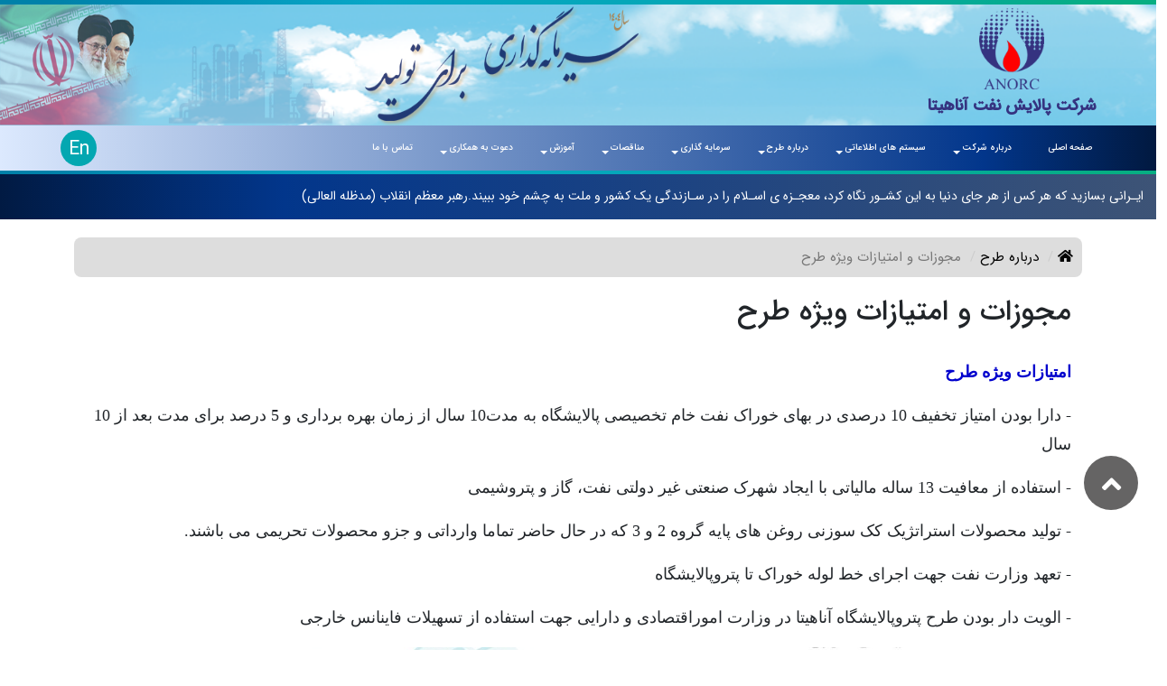

--- FILE ---
content_type: text/html; Charset=UTF-8
request_url: https://www.anorc.org/fa/pages/42
body_size: 29815
content:
<!DOCTYPE html>

<html lang="fa" dir="rtl"><head>
<base href="https://www.anorc.org/fa/pages/42" />
<meta charset="utf-8">
<meta http-equiv="X-UA-Compatible" content="IE=edge">
<meta name="viewport" content="width=device-width,initial-scale=1.0,user-scalable=yes">
<link rel="canonical" href="https://www.anorc.org/fa/pages/42" />
<META HTTP-EQUIV="refresh" CONTENT="0;url=[data-uri]">
<title>مجوزات و امتیازات ویژه طرح | امتیازات ویژه طرح آناهیتا, امتیازات آناهیتا</title>
<meta name="description" content="مجوزات و امتیازات ویژه طرح | شرکت پالایشگاه نفت آناهیتا ( ANORC)." />
<meta name="keywords" content="امتیازات ویژه طرح آناهیتا, امتیازات آناهیتا">
<meta name="robots" content="noodp, noydir" /> 
<link rel="mask-icon" href="/apple-touch-icon.png" color="#008CA1">
<link rel="shortcut icon" href="/favicon.ico" />
<link rel="apple-touch-icon" sizes="180x180" href="/apple-touch-icon.png">
<link rel="icon" type="image/png" sizes="32x32" href="/favicon-32x32.png">
<link rel="icon" type="image/png" sizes="16x16" href="/favicon-16x16.png">
<meta name="msapplication-TileColor" content="#ffffff">
<meta name="msapplication-TileImage" content="/apple-touch-icon.png">
<meta name="theme-color" content="#008CA1">
<meta name="msapplication-navbutton-color" content="#008CA1">
<meta name="apple-mobile-web-app-status-bar-style" content="#008CA1">
<meta name="theme-color" content="#0081A9" />
<meta name="msapplication-TileColor" content="#0081A9">
<meta http-equiv="Referrer-Policy" content="no-referrer, strict-origin-when-cross-origin">
<link rel="dns-prefetch" href="//www.google.com/" />
<!-- STYLES -->

<link rel="stylesheet" href="https://www.anorc.org/style.css" media="all">
<link rel="stylesheet" href="https://www.anorc.org/assets/vendor/chosen/v1.8.2/chosen.min.css">
<link rel="stylesheet" href="https://www.anorc.org/assets/vendor/bootstrap/bootstrap-fileinput-master/css/fileinput.css">

<link rel="stylesheet" href="https://www.anorc.org/font/IranSans/v5/style.css" >
<!-- SCRIPTS -->
<script src="https://www.anorc.org/assets/vendor/x-editable/x-editable-develop/test/main.js"></script>
<script src="https://www.anorc.org/script.asp"></script>
<script src="https://www.anorc.org/assets/js/popper.min.js"></script>
<script src="https://www.anorc.org/assets/js/bootstrap.min.js"></script>
<script src="https://www.anorc.org/assets/vendor/chosen/v1.8.2/chosen.jquery.min.js"></script>
<script src="https://www.anorc.org/core/slider/js/amazingslider/amazingslider.min.js"></script>
<script src="https://www.anorc.org/assets/vendor/countdown/countdown.js" async></script>
<script src="https://www.anorc.org/assets/vendor/bootstrap/bootstrap-fileinput-master/js/fileinput.js"></script>

<style>
 body{font-family:IranSans;}
</style>


</head>
<body>
    <div style="display:none;">
<h1>مجوزات و امتیازات ویژه طرح</h1>
<h2>امتیازات ویژه طرح آناهیتا, امتیازات آناهیتا</h2>
<h3>مجوزات و امتیازات ویژه طرح | شرکت پالایشگاه نفت آناهیتا ( ANORC)</h3>
</div>
<header>
    <div class="row border-box hidden-sm hidden-xs"></div>
    <div class="main-header hidden-sm hidden-xs">
        <div class="row">
            <div class="d-flex">
                <div class="col-md-3 hidden-sm hidden-xs py-1">
                    <a href="/" class="logo text-center d-block">
                        <img  class="mx-auto text-center d-block" src="/userfiles/images/site/logo.png" alt="شرکت پالایش نفت آناهیتا " height="90">
                        <p class="text-center m-0">شرکت پالایش نفت آناهیتا</p>
                    </a>
                </div> 
                <div class="bg-header col-md-9">
                    <img  class="w-100 h-100" src="/userfiles/images/site/header.png" alt="شرکت پالایش نفت آناهیتا " >
    
                </div>   
            </div>
           
        </div> 
    </div>
    <div class="menu">
        <div class="row">
            <div class="d-flex justify-content-between align-items-center">
                <img  class="logo-fixed py-1 ms-5" src="/userfiles/images/site/logo.png" alt="شرکت پالایش نفت آناهیتا " height="60">
                
  <!-- Mobile Header -->
  <div class="wsmobileheader d-lg-none d-md-none d-flex justify-content-evenly align-content-center align-items-center">
	
	<span id="wsnavtoggle" class="wsanimated-arrow"><span></span></span>
	<div class="smllogo me-5 "><a href="/"><img src="/userfiles/images/site/logo.png "  height="45" alt="شرکت پالایش نفت آناهیتا"/></a></div>
	<div class="d-flex justify-content-start align-items-center">
	
		<div class="btn-group login-form dropdown">
	<button aria-label="Justify" class="btn dropdown-toggle" type="button" data-bs-toggle="dropdown">
		<i class="fas fa-user "></i></button>
		
		<ul class="dropdown-menu">
			<li><a href="/sanadata?Login=">ورود / ثبت نام</a></li>
		</ul>
	
  </div> 
<div class="searchbar">
	<form  method="get" action="/fa/index.asp">
		<i class="fas fa-search"></i>
		<div class="togglesearch">
			<input type="hidden" id="p" name="p" value="search" />
			<input class="searchInput" type="text" placeholder="ورود واژه کلیدی..." name="search" value=''>
			<button class="search-button" type="submit"><i class="fas fa-search text-white"></i>
			</button>
		</div>
	</form>
</div>

<script>
$(document).ready(function() {
	$(".fa-search").click(function() {
		$(".togglesearch").toggle();
	});
});
</script>	
		<div class="icons">
		
		<div class="lang mx-3">
			<a title="English" href="https://en.anorc.org">
				<span>En</span>
			</a>
		</div>
		</div>
	</div>		
</div>
  <!-- Mobile Header -->

<nav class="wsmenu clearfix">
<ul class="wsmenu-list" >


<li>
	<a class="hvr-overline-from-right" title="صفحه اصلی"  href='/fa/pages/1'>
		<span>صفحه اصلی</span>
		
	</a> 
	
	</li>
	

<li>
	<a class="hvr-overline-from-right" title="درباره  شرکت"  href='/fa/pages/2'>
		<span>درباره  شرکت</span>
		<span class="wsarrow"></span>
	</a> 
	
		<ul class="sub-menu">
		
				<li>
					<a  title="معرفی شرکت " href='/fa/pages/28'>
						<span>معرفی شرکت </span>
						
					</a>
					
				</li>
				
				<li>
					<a  title="ساختار سازمانی" href='/fa/pages/29'>
						<span>ساختار سازمانی</span>
						
					</a>
					
				</li>
				
				<li>
					<a  title="چشم انداز" href='/fa/pages/30'>
						<span>چشم انداز</span>
						
					</a>
					
				</li>
				
				<li>
					<a  title="ارزش های کلیدی شرکت" href='#'>
						<span>ارزش های کلیدی شرکت</span>
						<span class="wsarrow"></span>
					</a>
					
							<ul class="sub-menu">
							
								<li><a title="اعلامیه ارزش های کلیدی " href='/fa/pages/105'>
								اعلامیه ارزش های کلیدی 
								</a>
								</li>
								
								<li><a title="ارزش های سازمانی" href='/fa/pages/89'>
								ارزش های سازمانی
								</a>
								</li>
								
								<li><a title="ارزش های فردی" href='/fa/pages/90'>
								ارزش های فردی
								</a>
								</li>
								
							</ul>
							
				</li>
				
				<li>
					<a  title="سهامداران شرکت " href='#'>
						<span>سهامداران شرکت </span>
						<span class="wsarrow"></span>
					</a>
					
							<ul class="sub-menu">
							
								<li><a title="سهامداران" href='/fa/pages/36'>
								سهامداران
								</a>
								</li>
								
							</ul>
							
				</li>
				
			</ul>
			
	</li>
	

<li>
	<a class="hvr-overline-from-right" title="سیستم های اطلاعاتی "  href='#'>
		<span>سیستم های اطلاعاتی </span>
		<span class="wsarrow"></span>
	</a> 
	
		<ul class="sub-menu">
		
				<li>
					<a  title="پست الکترونیکی" href='https://mail.anorc.org'>
						<span>پست الکترونیکی</span>
						
					</a>
					
				</li>
				
				<li>
					<a  title="سیستم حضور و غیاب" href='http://elmosanat.anorc.org/webkart/eosLogin.aspx'>
						<span>سیستم حضور و غیاب</span>
						
					</a>
					
				</li>
				
			</ul>
			
	</li>
	

<li>
	<a class="hvr-overline-from-right" title="درباره طرح"  href='#'>
		<span>درباره طرح</span>
		<span class="wsarrow"></span>
	</a> 
	
		<ul class="sub-menu">
		
				<li>
					<a  title="دلایل توجیهی طرح احداث  پترو پالایشگاه " href='/fa/pages/41'>
						<span>دلایل توجیهی طرح احداث  پترو پالایشگاه </span>
						
					</a>
					
				</li>
				
				<li>
					<a  title="اهداف طرح" href='/fa/pages/88'>
						<span>اهداف طرح</span>
						
					</a>
					
				</li>
				
				<li>
					<a  title="مجوزات و امتیازات ویژه طرح" href='/fa/pages/42'>
						<span>مجوزات و امتیازات ویژه طرح</span>
						
					</a>
					
				</li>
				
				<li>
					<a  title="مبلغ سرمایه گذاری طرح " href='/fa/pages/40'>
						<span>مبلغ سرمایه گذاری طرح </span>
						
					</a>
					
				</li>
				
				<li>
					<a  title="تاثیرات اقتصادی طرح" href='/fa/pages/43'>
						<span>تاثیرات اقتصادی طرح</span>
						
					</a>
					
				</li>
				
				<li>
					<a  title=" دانش فنی" href='/fa/pages/48'>
						<span> دانش فنی</span>
						
					</a>
					
				</li>
				
			</ul>
			
	</li>
	

<li>
	<a class="hvr-overline-from-right" title="سرمایه گذاری"  href='#'>
		<span>سرمایه گذاری</span>
		<span class="wsarrow"></span>
	</a> 
	
		<ul class="sub-menu">
		
				<li>
					<a  title="شاخص های اقتصادی و سرمایه گذاری طرح پترو پالایشگاه " href='/fa/pages/94'>
						<span>شاخص های اقتصادی و سرمایه گذاری طرح پترو پالایشگاه </span>
						
					</a>
					
				</li>
				
				<li>
					<a  title="سرمایه گذاران طرح پترو پالایشگاه " href='/fa/pages/96'>
						<span>سرمایه گذاران طرح پترو پالایشگاه </span>
						
					</a>
					
				</li>
				
				<li>
					<a  title="ارتباط با کارشناس سرمایه گذاری" href='/fa/pages/97'>
						<span>ارتباط با کارشناس سرمایه گذاری</span>
						
					</a>
					
				</li>
				
			</ul>
			
	</li>
	

<li>
	<a class="hvr-overline-from-right" title="مناقصات"  href='#'>
		<span>مناقصات</span>
		<span class="wsarrow"></span>
	</a> 
	
		<ul class="sub-menu">
		
				<li>
					<a  title="آگهی مناقصات" href='/fa/pages/99'>
						<span>آگهی مناقصات</span>
						
					</a>
					
				</li>
				
				<li>
					<a  title="فرمهای ارزیابی فنی" href='/fa/pages/100'>
						<span>فرمهای ارزیابی فنی</span>
						
					</a>
					
				</li>
				
			</ul>
			
	</li>
	

<li>
	<a class="hvr-overline-from-right" title="آموزش"  href='#'>
		<span>آموزش</span>
		<span class="wsarrow"></span>
	</a> 
	
		<ul class="sub-menu">
		
				<li>
					<a  title="مقالات" href='/fa/news2/6'>
						<span>مقالات</span>
						
					</a>
					
				</li>
				
			</ul>
			
	</li>
	

<li>
	<a class="hvr-overline-from-right" title="دعوت به همکاری"  href='/fa/pages/92'>
		<span>دعوت به همکاری</span>
		<span class="wsarrow"></span>
	</a> 
	
		<ul class="sub-menu">
		
				<li>
					<a  title="مشاهده روزمه" href='/fa/Resume'>
						<span>مشاهده روزمه</span>
						
					</a>
					
				</li>
				
				<li>
					<a  title="ایجاد رزومه جدید" href='http://form.anorc.org/fa/login2022'>
						<span>ایجاد رزومه جدید</span>
						
					</a>
					
				</li>
				
			</ul>
			
	</li>
	

<li>
	<a class="hvr-overline-from-right" title="تماس با ما"  href='/fa/pages/3'>
		<span>تماس با ما</span>
		
	</a> 
	
	</li>
	
</ul>

</nav>
                <div class="icons d-flex justify-content-center align-items-center hidden-sm hidden-xs">
                   
                    <div class="lang mx-3">
                        <a title="English" href="https://en.anorc.org">
                            <span>En</span>
                        </a>
                    </div>
                </div>
            </div>    
        </div>
    </div>  
    <div class="row border-box2 hidden-sm hidden-xs"></div>        
</header>
<main>
    
    <div class="ticker hidden-sm hidden-xs">
        <div class="row">
            <script>
	function tick2(){
		jQuery('#ticker_02 li:first').slideUp(function(){
		   jQuery(this).appendTo(jQuery('#ticker_02')).slideDown(); 
		   jQuery("#ticker_02 ul > li:lt(2)").show();
		   jQuery("#ticker_02 ul > li:gt(2)").hide();  
		});
	}
	setInterval(function(){ tick2 () }, 3000);
</script>

		<ul class="ticker" id="ticker_02">
			
        <li>
				<p class="text-white" style="margin: 14px;">ایـرانی بسازید که هر کس از هر جای دنیا به این کشـور نگاه کرد، معجـزه‏ ی اسـلام را در سـازندگی یک کشور و ملت به چشم خود ببیند.رهبر معظم انقلاب (مدظله العالی)</p>
			</li>
		
	</ul>
    <!-- </ul> -->

        </div>
    </div>
    
    <div class="container content mb-5 mt-3">
        <ul class="breadcrumb"><li class='breadcrumb-item'><a  href='/'><i class='fa fa-home'></i></a></li><li><a  href='https://www.anorc.org/fa/pages/39' title='درباره طرح' class='subsmenu'>درباره طرح</a></li><li class='active'>مجوزات و امتیازات ویژه طرح</li></ul>

<div class="container-fluid">
    <div class="row">
        <h2>مجوزات و امتیازات ویژه طرح</h2>
    </div>
    <div class="col-xs-12 no-padding mt-4"><p><span style="color:#0000CD"><strong><span style="font-size:18px"><span style="font-family:b yekan,tahoma">امتیازات ویژه طرح</span></span></strong></span></p>

<p><span style="font-family:b yekan,tahoma"><span style="font-size:18px"><span dir="RTL">- دارا بودن امتیاز تخفیف 10 درصدی در بهای خوراک نفت خام تخصیصی پالایشگاه به مدت10 سال از زمان </span></span></span><span style="font-family:b yekan,tahoma"><span style="font-size:18px"><span dir="RTL">بهره برداری و 5 درصد برای مدت بعد از 10 سال</span>     </span></span></p>

<p><span style="font-family:b yekan,tahoma"><span style="font-size:18px"><span dir="RTL">- استفاده از معافیت 13 ساله مالیاتی با ایجاد شهرک صنعتی غیر دولتی نفت، گاز و پتروشیمی</span></span></span></p>

<p><span style="font-family:b yekan,tahoma"><span style="font-size:18px"><span dir="RTL">- تولید محصولات استراتژیک کک سوزنی</span> <span dir="RTL">روغن های پایه گروه 2 و 3 که در حال حاضر تماما وارداتی و جزو محصولات تحریمی می باشند</span>.</span></span></p>

<p><span style="font-family:b yekan,tahoma"><span style="font-size:18px">-  <span dir="RTL">تعهد وزارت نفت جهت اجرای خط لوله خوراک تا پتروپالایشگاه</span></span></span></p>

<p><span style="font-family:b yekan,tahoma"><span style="font-size:18px"><span dir="RTL">- الویت دار بودن طرح پتروپالایشگاه آناهیتا در وزارت اموراقتصادی و دارایی جهت استفاده از تسهیلات فاینانس خارجی</span></span></span></p>

<p style="text-align: center;"> </p>

<p style="text-align: center;"><img alt="" class="center-block img-responsive" src="/userfiles/images/menue/mojavez_tarh1.jpg" style="height:475px; width:802px" /></p>

<p><span style="color:#0000CD"><span style="font-family:b yekan,tahoma"><span style="font-size:18px"><strong><span dir="RTL">مجوزها ی طرح</span></strong></span></span></span></p>

<p><span style="font-family:b yekan,tahoma"><span style="font-size:18px"><span dir="RTL">- موافقت نامه اصولی تامین خوراک نفت خام مورد نیاز طرح</span></span></span></p>

<p><span style="font-family:b yekan,tahoma"><span style="font-size:18px"><span dir="RTL">- مجوز تاسیس شهرك صنعتی غیردولتی</span></span></span></p>

<p><span style="font-family:b yekan,tahoma"><span style="font-size:18px"><span dir="RTL">- موافقت نامه تخصیص پساب فاضلاب کرمانشاه جهت تامین آب خام ورودي</span></span></span></p>

<p><span style="font-family:b yekan,tahoma"><span style="font-size:18px"><span dir="RTL">- مجوز تاسیس شرکت براي احداث واحد صنعتی</span></span></span></p>

<p><span style="font-family:b yekan,tahoma"><span style="font-size:18px"><span dir="RTL">- موافقت نامه تامین گاز طبیعی</span></span></span></p>

<p><span style="font-family:b yekan,tahoma"><span style="font-size:18px"><span dir="RTL">- تاییدیه خط انشعاب گاز خوراك از اداره منطقه 7 عملیات انتقال گاز</span></span></span></p>

<p><span style="font-family:b yekan,tahoma"><span style="font-size:18px"><span dir="RTL">- مجوز تغییر کاربري اراضی</span></span></span></p>

<p><span style="font-family:b yekan,tahoma"><span style="font-size:18px"><span dir="RTL">- موافقت نامه خرید محصــولات پالایشگاه توسـط شرکت ملی پالایش و</span> <span dir="RTL">پخش</span> <span dir="RTL">فرآورده هاي نفتی ایران</span></span></span></p>

<p><span style="font-family:b yekan,tahoma"><span style="font-size:18px"><span dir="RTL">- تاییدیه پدافند غیر عامل</span></span></span></p>

<p><span style="font-family:b yekan,tahoma"><span style="font-size:18px"><span dir="RTL">- سند مالکیت زمین</span></span></span></p>

<p><span style="font-family:b yekan,tahoma"><span style="font-size:18px"><span dir="RTL">- مجوز زیست محیطی طرح</span></span></span></p>

<p><span style="font-family:b yekan,tahoma"><span style="font-size:18px"><span dir="RTL">- تاييدیه الگوی فرایندی طرح توسط وزارت نفت</span></span></span></p>
</div>
</div>
<hr>

    </div>    
    
</main>
<footer class="footer pt-5 position-relative">
    <div class="px-2 px-md-5 px-lg-5 px-xl-5 pb-5">
        <div class="row">
            <div class="col-md-3 contact-us">
                <div class="title-footer mb-4 position-relative">
                    <span>اطلاعات تماس</span>
                </div>
                <p><strong>آدرس : </strong>تهران، بلوار نلسون ماندلا، بن بست آناهیتا، پلاک 9</p>

<p><strong>تلفن: </strong>88648256 021&nbsp;</p>

<p><strong>فاکس:&nbsp;&nbsp;</strong>02188648343</p>

<p><strong>صندوق پستی: </strong>1917655711&nbsp;</p>

<p><strong>ایمیل: </strong>info[at]anorc.org&nbsp;</p>


            </div>
            <div class="col-md-2 panel-link">
                <div class="title-footer mb-4 position-relative">
                    <span>آمار سایت</span>
                </div>
                
<div class="row">
<div class="col-md-6 col-sm-6 col-xs-6 amar-flex">
<ul>
       <li>بازدید روز</li>
       <li>بازدید دیروز</li>
       <li>بازدید ماه</li>
       <li>بازدید کل</li>
       <li>افراد آنلاین</li>
     </ul>
</div>
<div class="col-md-6 col-sm-6 col-xs-6 amar-flex">
<ul>
       <li>۱۵</li>
       <li>۳۲۹</li>
       <li>۱۱۸۲</li>
       <li>۴۴۴۸۰۹۲</li>
       <li> ۱</li>
     </ul>
</div>
</div>

            </div>
           
            <div class="col-md-2 tab-links">
                <div class="title-footer mb-4 position-relative">
                    <span>لینک های مرتبط</span>
                </div>
                
<p dir="RTL"><a href="#">- شرکت ملی پالایش و پخش فرآورده های نفتی ایران</a></p>

<p dir="RTL"><a href="#">- صندوق بازنشستگی کشوری</a></p>


            </div>
            <div class="col-md-5 tab-links d-none">
				<div class="card-tab">
					<ul class="nav nav-tabs" role="tablist">
						<li class="nav-item">
                            <p class="nav-link active" id="panel-tab" data-bs-toggle="tab" data-bs-target="#panel"  aria-controls="panel" aria-selected="true">قیمت جهانی نفت</p>
                        </li>
						<li class="nav-item">
                            <p class="nav-link" id="links-tab" data-bs-toggle="tab" data-bs-target="#links" aria-controls="links" aria-selected="false">لینک های مرتبط</p>
                        </li>
					</ul>
					<div class="tab-content mt-3">
						<div id="panel" class="tab-pane fade show active text-site"  role="tabpanel">
							
						</div>
						<div id="links" class="tab-pane fade text-site" role="tabpanel">
							
<p dir="RTL"><a href="#">- شرکت ملی پالایش و پخش فرآورده های نفتی ایران</a></p>

<p dir="RTL"><a href="#">- صندوق بازنشستگی کشوری</a></p>


						</div>
					</div>
				</div>
			</div>
            <div class="col-md-5 tab-news">
                	<div class="card-tab">
		<ul class="nav nav-tabs" >
			
					
			<li class="nav-item">
				 <a  id="articles-tab" data-bs-toggle="tab" data-bs-target="#articles"  role="tab" aria-controls="articles" aria-selected="true"
				class="nav-link active " >مقالات</a></li>
			
					
			<li class="nav-item">
				 <a  id="news-tab" data-bs-toggle="tab" data-bs-target="#news"  role="tab" aria-controls="news" aria-selected="true"
				class="nav-link " >اخبار</a></li>
			
		</ul>
		<!-- Tab panes -->
		<div class="tab-content">
				
				<div id="articles" class="tab-pane fade show active" role="tabpanel">
					
<div class="demo2">
    <ul>
		
		<li>
			<a class="hvr-icon-forward hvr-icon" title="ظرفیت برداشت نفت از میدان مشترک یاران جنوبی افزایش یافت" href="https://www.anorc.org/fa/newsview/115">
				<i class="fa fa-chevron-circle-left hvr-icon"></i>
				ظرفیت برداشت نفت از میدان مشترک یاران جنوبی افزایش یافت
			</a>
		</li>
		
		<li>
			<a class="hvr-icon-forward hvr-icon" title="ثبت رکوردهای تازه در توسعه فاز ١٣ پارس جنوبی" href="https://www.anorc.org/fa/newsview/55">
				<i class="fa fa-chevron-circle-left hvr-icon"></i>
				ثبت رکوردهای تازه در توسعه فاز ١٣ پارس جنوبی
			</a>
		</li>
		
		<li>
			<a class="hvr-icon-forward hvr-icon" title="    ۴ دهه تلاش برای توسعه مراکز علمی و پرورش سرمایه انسانی در صنعت نفت" href="https://www.anorc.org/fa/newsview/54">
				<i class="fa fa-chevron-circle-left hvr-icon"></i>
				    ۴ دهه تلاش برای توسعه مراکز علمی و پرورش سرمایه انسانی در صنعت نفت
			</a>
		</li>
		
		<li>
			<a class="hvr-icon-forward hvr-icon" title="زمزمه‌های سهم‌خواهی منتقدان از صنعت نفت" href="https://www.anorc.org/fa/newsview/52">
				<i class="fa fa-chevron-circle-left hvr-icon"></i>
				زمزمه‌های سهم‌خواهی منتقدان از صنعت نفت
			</a>
		</li>
		
	</ul>
</div>
<div class="btn-group" >
	<button type="button" class=" btn btn-card" aria-label="Justify" onclick="window.location.href='https://www.anorc.org/fa/rss/news4.xml'">
		<i class="fa fa-rss"></i>
	</button>

</div>
 
				</div>
			
				<div id="news" class="tab-pane fade " role="tabpanel">
					
<div class="demo1">
    <ul>
		
		<li>
			<a class="hvr-icon-forward hvr-icon" title="تفاهم نامه تامین مالی پتروپالایشگاه آناهیتا امضاء شد" href="https://www.anorc.org/fa/newsview/286">
				<i class="fa fa-chevron-circle-left hvr-icon"></i>
				تفاهم نامه تامین مالی پتروپالایشگاه آناهیتا امضاء شد
			</a>
		</li>
		
		<li>
			<a class="hvr-icon-forward hvr-icon" title="تأمین مالی 2 میلیارد دلاری پتروپالایشگاه آناهیتا توسط بانک سپه" href="https://www.anorc.org/fa/newsview/285">
				<i class="fa fa-chevron-circle-left hvr-icon"></i>
				تأمین مالی 2 میلیارد دلاری پتروپالایشگاه آناهیتا توسط بانک سپه
			</a>
		</li>
		
		<li>
			<a class="hvr-icon-forward hvr-icon" title="وزیر نفت: پارس جنوبی توسعه نیابد با مشکل کمبود گاز مواجه می‌شویم" href="https://www.anorc.org/fa/newsview/276">
				<i class="fa fa-chevron-circle-left hvr-icon"></i>
				وزیر نفت: پارس جنوبی توسعه نیابد با مشکل کمبود گاز مواجه می‌شویم
			</a>
		</li>
		
		<li>
			<a class="hvr-icon-forward hvr-icon" title="گفت‌وگو| امکان درآمدزایی ۵۰ میلیارد دلاری از تولیدات پلیمری و شیمیایی/ آیین‌نامه‌های متعدد برای تولیدکننده " href="https://www.anorc.org/fa/newsview/275">
				<i class="fa fa-chevron-circle-left hvr-icon"></i>
				گفت‌وگو| امکان درآمدزایی ۵۰ میلیارد دلاری از تولیدات پلیمری و شیمیایی/ آیین‌نامه‌های متعدد برای تولیدکننده 
			</a>
		</li>
		
		<li>
			<a class="hvr-icon-forward hvr-icon" title=" روسیه: تقاضای جهانی گاز تا ۳۰ سال آینده افزایشی است" href="https://www.anorc.org/fa/newsview/274">
				<i class="fa fa-chevron-circle-left hvr-icon"></i>
				 روسیه: تقاضای جهانی گاز تا ۳۰ سال آینده افزایشی است
			</a>
		</li>
		
		<li>
			<a class="hvr-icon-forward hvr-icon" title="طرح ضدتحریمی پتروپالایشگاه ها؛ جذاب برای بخش خصوصی با افزایش ۱۰۰ برابری سود" href="https://www.anorc.org/fa/newsview/209">
				<i class="fa fa-chevron-circle-left hvr-icon"></i>
				طرح ضدتحریمی پتروپالایشگاه ها؛ جذاب برای بخش خصوصی با افزایش ۱۰۰ برابری سود
			</a>
		</li>
		 
    </ul>
</div>
<div class="btn-group">
	<button type="button" class=" btn btn-card" aria-label="Justify" onclick="window.location.href='https://www.anorc.org/fa/rss/news6.xml'" >
		<i class="fa fa-rss"></i>
	</button>

</div>
 
				</div>
			
		</div>
	</div>
            </div>
        </div>
    </div>
    <div class="endfooter">
        <div class="container">
            <div class="row">
                <div class="copyright text-center py-3">
                    کلیه حقوق مادی و معنوی این وب سایت برای
. سایت آناهیتا .محفوظ می باشد <br>
با افتخار توسط <a href="https://www.sanadata.com" title="شرکت طراحی سایت" target="_blnk">سنادیتا</a> ایجاد شده است 
 <b>SanaCMS 12.2</b>

                </div>
            </div>
        </div>    
    </div>
</footer>

<div class="hidden-xs hidden-sm">
	<span class="totop collapsed"><i class="fa fa-angle-up fa-2x"></i></span>
	<script>
		var t = 0;
		$(window).scroll(function () {
			var e = $(this).scrollTop();
			e < t && 700 < e ? $(".totop").addClass("collapsed") : $(".totop").removeClass("collapsed"), t = e
		}), $(".totop").click(function (e) {
			e.preventDefault(), $("html, body").animate({
				scrollTop: 0
			}, 800)
		}), $(".goto").click(function (e) {
			e.preventDefault(), $("html, body").animate({
				scrollTop: $($(this).attr("href")).offset().top
			}, 800)
		})
	</script>
</div>

<!-- INCLUDE file="../core/social/social-sticky.asp" -->
<script>
    $(document).ready(function() {
        $(".fa-search").click(function() {
            $(".togglesearch").toggle();
        });
    });
</script>

<script src="https://www.anorc.org/assets/js/wow.js"></script>
<script src="https://www.anorc.org/assets/js/jquery.magnific-popup.min.js" ></script>
<script src="https://www.anorc.org/assets/js/vanilla-tilt.min.js"></script>
<script src="https://www.anorc.org/assets/js/core.js"></script>
<script src="https://www.anorc.org/assets/js/site.js"></script>

</body>
</html>


--- FILE ---
content_type: text/css
request_url: https://www.anorc.org/style.css
body_size: 817
content:
@charset "utf-8";
@import url("https://www.anorc.org/assets/css/bootstrap-5/bootstrap.min.css"); 
@import url("https://www.anorc.org/assets/css/Flickity.css");
@import url("https://www.anorc.org/assets/css/glyphicon.css");
@import url("https://www.anorc.org/assets/css/fa-window.css");
@import url("https://www.anorc.org/assets/css/menu-top.css");
@import url("https://www.anorc.org/assets/css/animate.min.css");
@import url("https://www.anorc.org/assets/css/Hover.css");
@import url("https://www.anorc.org/assets/css/normalize.css"); 
@import url("https://www.anorc.org/assets/css/box.css");
@import url("https://www.anorc.org/assets/css/datepicker.css");
@import url("https://www.anorc.org/assets/css/site-all.css");
@import url("https://www.anorc.org/assets/css/responsive.css");

--- FILE ---
content_type: text/css
request_url: https://www.anorc.org/assets/vendor/bootstrap/bootstrap-fileinput-master/css/fileinput.css
body_size: 8853
content:
/*!
 * bootstrap-fileinput v4.5.1
 * http://plugins.krajee.com/file-input
 *
 * Krajee default styling for bootstrap-fileinput.
 *
 * Author: Kartik Visweswaran
 * Copyright: 2014 - 2018, Kartik Visweswaran, Krajee.com
 *
 * Licensed under the BSD 3-Clause
 * https://github.com/kartik-v/bootstrap-fileinput/blob/master/LICENSE.md
 */
.file-loading input[type=file],input[type=file].file-loading{width:0;height:0}
.file-no-browse{position:absolute;left:50%;bottom:20%;width:1px;height:1px;font-size:0;opacity:0;border:none;background:0 0;outline:0;box-shadow:none}
.file-caption-icon,.file-input-ajax-new .fileinput-remove-button,.file-input-ajax-new .fileinput-upload-button,.file-input-ajax-new .no-browse .input-group-btn,.file-input-new .close,.file-input-new .file-preview,.file-input-new .fileinput-remove-button,.file-input-new .fileinput-upload-button,.file-input-new .glyphicon-file,.file-input-new .no-browse .input-group-btn,.file-zoom-dialog .modal-header:after,.file-zoom-dialog .modal-header:before,.hide-content .kv-file-content,.kv-hidden{display:none}
.btn-file input[type=file],.file-caption-icon,.file-preview .fileinput-remove,.file-zoom-dialog .btn-navigate,.file-zoom-dialog .floating-buttons,.krajee-default .file-thumb-progress{position:absolute}
.btn-file,.file-caption,.file-input,.file-loading:before,.file-preview,.file-zoom-dialog .modal-dialog,.krajee-default .file-thumbnail-footer,.krajee-default.file-preview-frame{position:relative}
.file-error-message pre,.file-error-message ul,.krajee-default .file-actions,.krajee-default .file-other-error{text-align:left}
.file-error-message pre,.file-error-message ul{margin:0}
.krajee-default .file-drag-handle,.krajee-default .file-upload-indicator{float:left;margin:5px 0 -5px;width:16px;height:16px}
.krajee-default .file-thumb-progress .progress,.krajee-default .file-thumb-progress .progress-bar{height:11px;font-family:Verdana,Helvetica,sans-serif;font-size:9px}
.krajee-default .file-caption-info,.krajee-default .file-size-info{display:block;white-space:nowrap;overflow:hidden;text-overflow:ellipsis;margin:auto}
.file-zoom-content>.file-object.type-flash,.file-zoom-content>.file-object.type-image,.file-zoom-content>.file-object.type-video{max-width:100%;max-height:100%;width:auto}
.file-zoom-content>.file-object.type-flash,.file-zoom-content>.file-object.type-video{height:100%}
.file-zoom-content>.file-object.type-default,.file-zoom-content>.file-object.type-html,.file-zoom-content>.file-object.type-pdf,.file-zoom-content>.file-object.type-text{width:100%}
.file-loading:before{content:" Loading...";display:inline-block;padding-left:20px;line-height:16px;font-size:13px;font-variant:small-caps;color:#999;background:transparent url(../img/loading.gif) top left no-repeat}
.file-object{margin:0 0 -5px 0;padding:0}
.btn-file{overflow:hidden}
.btn-file input[type=file]{top:0;left:0;min-width:100%;min-height:100%;text-align:right;opacity:0;background:none repeat scroll 0 0 transparent;cursor:inherit;display:block}
.btn-file ::-ms-browse{font-size:10000px;width:100%;height:100%}
.file-caption .file-caption-name{width:100%;margin:0;padding:0;box-shadow:none;border:none;background:0 0;outline:0}
.file-caption.icon-visible .file-caption-icon{display:inline-block}
.file-caption.icon-visible .file-caption-name{padding-left:15px}
.file-caption-icon{left:8px}
.file-error-message{color:#a94442;background-color:#f2dede;margin:5px;border:1px solid #ebccd1;border-radius:4px;padding:15px}
.file-error-message pre{margin:5px 0}
.file-caption-disabled{background-color:#eee;cursor:not-allowed;opacity:1}
.file-preview{border-radius:5px;border:1px solid #ddd;padding:8px;width:100%;margin-bottom:5px}
.file-preview .btn-xs{padding:1px 5px;font-size:12px;line-height:1.5;border-radius:3px}
.file-preview .fileinput-remove{top:1px;right:1px;line-height:10px}
.file-preview .clickable{cursor:pointer}
.file-preview-image{font:40px Impact,Charcoal,sans-serif;color:green}
.krajee-default.file-preview-frame{margin:5px;border:1px solid rgba(0,0,0,.2);box-shadow:0 0 10px 0 rgba(0,0,0,.2);padding:6px;float:left;text-align:center}
.krajee-default.file-preview-frame .kv-file-content{width:213px;height:160px}
.krajee-default.file-preview-frame .kv-file-content.kv-pdf-rendered{width:400px}
.krajee-default.file-preview-frame .file-thumbnail-footer{height:70px}
.krajee-default.file-preview-frame:not(.file-preview-error):hover{border:1px solid rgba(0,0,0,.3);box-shadow:0 0 10px 0 rgba(0,0,0,.4)}
.krajee-default .file-preview-text{display:block;color:#428bca;border:1px solid #ddd;font-family:Menlo,Monaco,Consolas,"Courier New",monospace;outline:0;padding:8px;resize:none}
.krajee-default .file-preview-html{border:1px solid #ddd;padding:8px;overflow:auto}
.krajee-default .file-other-icon{font-size:6em}
.krajee-default .file-footer-buttons{float:right}
.krajee-default .file-footer-caption{display:block;text-align:center;padding-top:4px;font-size:11px;color:#777;margin-bottom:15px}
.krajee-default .file-preview-error{opacity:.65;box-shadow:none}
.krajee-default .file-thumb-progress{height:11px;top:37px;left:0;right:0}
.krajee-default.kvsortable-ghost{background:#e1edf7;border:2px solid #a1abff}
.krajee-default .file-preview-other:hover{opacity:.8}
.krajee-default .file-preview-frame:not(.file-preview-error) .file-footer-caption:hover{color:#000}
.kv-upload-progress .progress{height:20px;margin:10px 0;overflow:hidden}
.kv-upload-progress .progress-bar{height:20px;font-family:Verdana,Helvetica,sans-serif}
.file-zoom-dialog .file-other-icon{font-size:22em;font-size:50vmin}
.file-zoom-dialog .modal-dialog{width:auto}
.file-zoom-dialog .modal-header{display:flex;align-items:center;justify-content:space-between}
.file-zoom-dialog .btn-navigate{padding:0;margin:0;background:0 0;text-decoration:none;outline:0;opacity:.7;top:45%;font-size:4em;color:#1c94c4}
.file-zoom-dialog .btn-navigate:not([disabled]):hover{outline:0;box-shadow:none;opacity:.6}
.file-zoom-dialog .floating-buttons{top:5px;right:10px}
.file-zoom-dialog .btn-navigate[disabled]{opacity:.3}
.file-zoom-dialog .btn-prev{left:1px}
.file-zoom-dialog .btn-next{right:1px}
.file-zoom-dialog .kv-zoom-title{font-weight:300;color:#999;max-width:50%;overflow:hidden;white-space:nowrap;text-overflow:ellipsis}
.file-input-new .no-browse .form-control{border-top-right-radius:4px;border-bottom-right-radius:4px}
.file-input-ajax-new .no-browse .form-control{border-top-right-radius:4px;border-bottom-right-radius:4px}
.file-caption-main{width:100%}
.file-thumb-loading{background:transparent url(../img/loading.gif) no-repeat scroll center center content-box!important}
.file-drop-zone{border:1px dashed #aaa;border-radius:4px;height:100%;text-align:center;vertical-align:middle;margin:12px 15px 12px 12px;padding:5px}
.file-drop-zone.clickable:hover{border:2px dashed #999}
.file-drop-zone.clickable:focus{border:2px solid #5acde2}
.file-drop-zone .file-preview-thumbnails{cursor:default}
.file-drop-zone-title{color:#aaa;font-size:1.6em;padding:85px 10px;cursor:default}
.file-highlighted{border:2px dashed #999!important;background-color:#eee}
.file-uploading{background:url(../img/loading-sm.gif) no-repeat center bottom 10px;opacity:.65}
.file-zoom-fullscreen .modal-dialog{min-width:100%;margin:0}
.file-zoom-fullscreen .modal-content{border-radius:0;box-shadow:none;min-height:100vh}
.file-zoom-fullscreen .modal-body{overflow-y:auto}
.floating-buttons{z-index:3000}
.floating-buttons .btn-kv{margin-left:3px;z-index:3000}
.file-zoom-content{height:480px;text-align:center}
.file-zoom-content .file-preview-image{max-height:100%}
.file-zoom-content .file-preview-video{max-height:100%}
.file-zoom-content>.file-object.type-image{height:auto;min-height:inherit}
.file-zoom-content>.file-object.type-audio{width:auto;height:30px}
@media (min-width:576px){
.file-zoom-dialog .modal-dialog{max-width:500px}
}
@media (min-width:992px){
.file-zoom-dialog .modal-lg{max-width:800px}
}
@media (max-width:992px){
.file-preview-thumbnails{display:flex;justify-content:center;align-items:center;flex-direction:column}
.file-zoom-dialog .modal-header{flex-direction:column}
}
@media (max-width:350px){
.krajee-default.file-preview-frame .kv-file-content{width:160px}
}
@media (max-width:420px){
.krajee-default.file-preview-frame .kv-file-content.kv-pdf-rendered{width:100%}
}
.file-loading[dir=rtl]:before{background:transparent url(../img/loading.gif) top right no-repeat;padding-left:0;padding-right:20px}
.file-sortable .file-drag-handle{cursor:move;opacity:1}
.file-sortable .file-drag-handle:hover{opacity:.7}
.clickable .file-drop-zone-title{cursor:pointer}
.kv-zoom-actions .btn-kv{margin-left:3px}
.file-preview-initial.sortable-chosen{background-color:#d9edf7}

--- FILE ---
content_type: text/css
request_url: https://www.anorc.org/font/IranSans/v5/style.css
body_size: 1421
content:
@font-face{
    font-family:IRANSans;
    font-style:normal;
    font-weight:500;
    src:url(IRANSansWeb_Medium.eot);
    src:url(IRANSansWeb_Medium.eot?#iefix) format("embedded-opentype"),
	url(IRANSansWeb_Medium.woff2) format("woff2"),
    url(IRANSansWeb_Medium.woff) format("woff"),
    url(IRANSansWeb_Medium.ttf) format("truetype")
}
    
@font-face{
    font-family:IRANSans;
    font-style:normal;
    font-weight:300;
    src:url(IRANSansWeb_Light.eot);
    src:url(IRANSansWeb_Light.eot?#iefix) format("embedded-opentype"),
	url(IRANSansWeb_Light.woff2) format("woff2"),
    url(IRANSansWeb_Light.woff) format("woff"),
    url(IRANSansWeb_Light.ttf) format("truetype")
}

@font-face{
    font-family:IRANSans;
    font-style:normal;
    font-weight:200;
    src:url(IRANSansWeb_UltraLight.eot);
    src:url(IRANSansWeb_UltraLight.eot?#iefix) format("embedded-opentype"),
	url(IRANSansWeb_UltraLight.woff2) format("woff2"),
    url(IRANSansWeb_UltraLight.woff) format("woff"),
    url(IRANSansWeb_UltraLight.ttf) format("truetype")
}

@font-face{
    font-family:IRANSans;
    font-style:normal;
    font-weight:normal;
    src:url(IRANSansWeb.eot);
    src:url(IRANSansWeb.eot?#iefix) format("embedded-opentype"),
	url(IRANSansWeb.woff2) format("woff2"),
    url(IRANSansWeb.woff) format("woff"),
    url(IRANSansWeb.ttf) format("truetype")
}

--- FILE ---
content_type: text/css
request_url: https://www.anorc.org/assets/css/glyphicon.css
body_size: 13778
content:
@font-face{font-family:'Glyphicons Halflings';src:url(../fonts/glyphicons/glyphicons-halflings-regular.eot);src:url(../fonts/glyphicons/glyphicons-halflings-regular.eot?#iefix) format('embedded-opentype'),url(../fonts/glyphicons/glyphicons-halflings-regular.woff2) format('woff2'),url(../fonts/glyphicons/glyphicons-halflings-regular.woff) format('woff'),url(../fonts/glyphicons/glyphicons-halflings-regular.ttf) format('truetype'),url(../fonts/glyphicons/glyphicons-halflings-regular.svg#glyphicons_halflingsregular) format('svg')}
    .glyphicon{position:relative;top:1px;display:inline-block;font-family:'Glyphicons Halflings';font-style:normal;font-weight:400;line-height:1;-webkit-font-smoothing:antialiased;-moz-osx-font-smoothing:grayscale}
    .glyphicon-asterisk:before{content:"\002a"}
    .glyphicon-plus:before{content:"\002b"}
    .glyphicon-eur:before,.glyphicon-euro:before{content:"\20ac"}
    .glyphicon-minus:before{content:"\2212"}
    .glyphicon-cloud:before{content:"\2601"}
    .glyphicon-envelope:before{content:"\2709"}
    .glyphicon-pencil:before{content:"\270f"}
    .glyphicon-glass:before{content:"\e001"}
    .glyphicon-music:before{content:"\e002"}
    .glyphicon-search:before{content:"\e003"}
    .glyphicon-heart:before{content:"\e005"}
    .glyphicon-star:before{content:"\e006"}
    .glyphicon-star-empty:before{content:"\e007"}
    .glyphicon-user:before{content:"\e008"}
    .glyphicon-film:before{content:"\e009"}
    .glyphicon-th-large:before{content:"\e010"}
    .glyphicon-th:before{content:"\e011"}
    .glyphicon-th-list:before{content:"\e012"}
    .glyphicon-ok:before{content:"\e013"}
    .glyphicon-remove:before{content:"\e014"}
    .glyphicon-zoom-in:before{content:"\e015"}
    .glyphicon-zoom-out:before{content:"\e016"}
    .glyphicon-off:before{content:"\e017"}
    .glyphicon-signal:before{content:"\e018"}
    .glyphicon-cog:before{content:"\e019"}
    .glyphicon-trash:before{content:"\e020"}
    .glyphicon-home:before{content:"\e021"}
    .glyphicon-file:before{content:"\e022"}
    .glyphicon-time:before{content:"\e023"}
    .glyphicon-road:before{content:"\e024"}
    .glyphicon-download-alt:before{content:"\e025"}
    .glyphicon-download:before{content:"\e026"}
    .glyphicon-upload:before{content:"\e027"}
    .glyphicon-inbox:before{content:"\e028"}
    .glyphicon-play-circle:before{content:"\e029"}
    .glyphicon-repeat:before{content:"\e030"}
    .glyphicon-refresh:before{content:"\e031"}
    .glyphicon-list-alt:before{content:"\e032"}
    .glyphicon-lock:before{content:"\e033"}
    .glyphicon-flag:before{content:"\e034"}
    .glyphicon-headphones:before{content:"\e035"}
    .glyphicon-volume-off:before{content:"\e036"}
    .glyphicon-volume-down:before{content:"\e037"}
    .glyphicon-volume-up:before{content:"\e038"}
    .glyphicon-qrcode:before{content:"\e039"}
    .glyphicon-barcode:before{content:"\e040"}
    .glyphicon-tag:before{content:"\e041"}
    .glyphicon-tags:before{content:"\e042"}
    .glyphicon-book:before{content:"\e043"}
    .glyphicon-bookmark:before{content:"\e044"}
    .glyphicon-print:before{content:"\e045"}
    .glyphicon-camera:before{content:"\e046"}
    .glyphicon-font:before{content:"\e047"}
    .glyphicon-bold:before{content:"\e048"}
    .glyphicon-italic:before{content:"\e049"}
    .glyphicon-text-height:before{content:"\e050"}
    .glyphicon-text-width:before{content:"\e051"}
    .glyphicon-align-left:before{content:"\e052"}
    .glyphicon-align-center:before{content:"\e053"}
    .glyphicon-align-right:before{content:"\e054"}
    .glyphicon-align-justify:before{content:"\e055"}
    .glyphicon-list:before{content:"\e056"}
    .glyphicon-indent-left:before{content:"\e057"}
    .glyphicon-indent-right:before{content:"\e058"}
    .glyphicon-facetime-video:before{content:"\e059"}
    .glyphicon-picture:before{content:"\e060"}
    .glyphicon-map-marker:before{content:"\e062"}
    .glyphicon-adjust:before{content:"\e063"}
    .glyphicon-tint:before{content:"\e064"}
    .glyphicon-edit:before{content:"\e065"}
    .glyphicon-share:before{content:"\e066"}
    .glyphicon-check:before{content:"\e067"}
    .glyphicon-move:before{content:"\e068"}
    .glyphicon-step-backward:before{content:"\e069"}
    .glyphicon-fast-backward:before{content:"\e070"}
    .glyphicon-backward:before{content:"\e071"}
    .glyphicon-play:before{content:"\e072"}
    .glyphicon-pause:before{content:"\e073"}
    .glyphicon-stop:before{content:"\e074"}
    .glyphicon-forward:before{content:"\e075"}
    .glyphicon-fast-forward:before{content:"\e076"}
    .glyphicon-step-forward:before{content:"\e077"}
    .glyphicon-eject:before{content:"\e078"}
    .glyphicon-chevron-left:before{content:"\e079"}
    .glyphicon-chevron-right:before{content:"\e080"}
    .glyphicon-plus-sign:before{content:"\e081"}
    .glyphicon-minus-sign:before{content:"\e082"}
    .glyphicon-remove-sign:before{content:"\e083"}
    .glyphicon-ok-sign:before{content:"\e084"}
    .glyphicon-question-sign:before{content:"\e085"}
    .glyphicon-info-sign:before{content:"\e086"}
    .glyphicon-screenshot:before{content:"\e087"}
    .glyphicon-remove-circle:before{content:"\e088"}
    .glyphicon-ok-circle:before{content:"\e089"}
    .glyphicon-ban-circle:before{content:"\e090"}
    .glyphicon-arrow-left:before{content:"\e091"}
    .glyphicon-arrow-right:before{content:"\e092"}
    .glyphicon-arrow-up:before{content:"\e093"}
    .glyphicon-arrow-down:before{content:"\e094"}
    .glyphicon-share-alt:before{content:"\e095"}
    .glyphicon-resize-full:before{content:"\e096"}
    .glyphicon-resize-small:before{content:"\e097"}
    .glyphicon-exclamation-sign:before{content:"\e101"}
    .glyphicon-gift:before{content:"\e102"}
    .glyphicon-leaf:before{content:"\e103"}
    .glyphicon-fire:before{content:"\e104"}
    .glyphicon-eye-open:before{content:"\e105"}
    .glyphicon-eye-close:before{content:"\e106"}
    .glyphicon-warning-sign:before{content:"\e107"}
    .glyphicon-plane:before{content:"\e108"}
    .glyphicon-calendar:before{content:"\e109"}
    .glyphicon-random:before{content:"\e110"}
    .glyphicon-comment:before{content:"\e111"}
    .glyphicon-magnet:before{content:"\e112"}
    .glyphicon-chevron-up:before{content:"\e113"}
    .glyphicon-chevron-down:before{content:"\e114"}
    .glyphicon-retweet:before{content:"\e115"}
    .glyphicon-shopping-cart:before{content:"\e116"}
    .glyphicon-folder-close:before{content:"\e117"}
    .glyphicon-folder-open:before{content:"\e118"}
    .glyphicon-resize-vertical:before{content:"\e119"}
    .glyphicon-resize-horizontal:before{content:"\e120"}
    .glyphicon-hdd:before{content:"\e121"}
    .glyphicon-bullhorn:before{content:"\e122"}
    .glyphicon-bell:before{content:"\e123"}
    .glyphicon-certificate:before{content:"\e124"}
    .glyphicon-thumbs-up:before{content:"\e125"}
    .glyphicon-thumbs-down:before{content:"\e126"}
    .glyphicon-hand-right:before{content:"\e127"}
    .glyphicon-hand-left:before{content:"\e128"}
    .glyphicon-hand-up:before{content:"\e129"}
    .glyphicon-hand-down:before{content:"\e130"}
    .glyphicon-circle-arrow-right:before{content:"\e131"}
    .glyphicon-circle-arrow-left:before{content:"\e132"}
    .glyphicon-circle-arrow-up:before{content:"\e133"}
    .glyphicon-circle-arrow-down:before{content:"\e134"}
    .glyphicon-globe:before{content:"\e135"}
    .glyphicon-wrench:before{content:"\e136"}
    .glyphicon-tasks:before{content:"\e137"}
    .glyphicon-filter:before{content:"\e138"}
    .glyphicon-briefcase:before{content:"\e139"}
    .glyphicon-fullscreen:before{content:"\e140"}
    .glyphicon-dashboard:before{content:"\e141"}
    .glyphicon-paperclip:before{content:"\e142"}
    .glyphicon-heart-empty:before{content:"\e143"}
    .glyphicon-link:before{content:"\e144"}
    .glyphicon-phone:before{content:"\e145"}
    .glyphicon-pushpin:before{content:"\e146"}
    .glyphicon-usd:before{content:"\e148"}
    .glyphicon-gbp:before{content:"\e149"}
    .glyphicon-sort:before{content:"\e150"}
    .glyphicon-sort-by-alphabet:before{content:"\e151"}
    .glyphicon-sort-by-alphabet-alt:before{content:"\e152"}
    .glyphicon-sort-by-order:before{content:"\e153"}
    .glyphicon-sort-by-order-alt:before{content:"\e154"}
    .glyphicon-sort-by-attributes:before{content:"\e155"}
    .glyphicon-sort-by-attributes-alt:before{content:"\e156"}
    .glyphicon-unchecked:before{content:"\e157"}
    .glyphicon-expand:before{content:"\e158"}
    .glyphicon-collapse-down:before{content:"\e159"}
    .glyphicon-collapse-up:before{content:"\e160"}
    .glyphicon-log-in:before{content:"\e161"}
    .glyphicon-flash:before{content:"\e162"}
    .glyphicon-log-out:before{content:"\e163"}
    .glyphicon-new-window:before{content:"\e164"}
    .glyphicon-record:before{content:"\e165"}
    .glyphicon-save:before{content:"\e166"}
    .glyphicon-open:before{content:"\e167"}
    .glyphicon-saved:before{content:"\e168"}
    .glyphicon-import:before{content:"\e169"}
    .glyphicon-export:before{content:"\e170"}
    .glyphicon-send:before{content:"\e171"}
    .glyphicon-floppy-disk:before{content:"\e172"}
    .glyphicon-floppy-saved:before{content:"\e173"}
    .glyphicon-floppy-remove:before{content:"\e174"}
    .glyphicon-floppy-save:before{content:"\e175"}
    .glyphicon-floppy-open:before{content:"\e176"}
    .glyphicon-credit-card:before{content:"\e177"}
    .glyphicon-transfer:before{content:"\e178"}
    .glyphicon-cutlery:before{content:"\e179"}
    .glyphicon-header:before{content:"\e180"}
    .glyphicon-compressed:before{content:"\e181"}
    .glyphicon-earphone:before{content:"\e182"}
    .glyphicon-phone-alt:before{content:"\e183"}
    .glyphicon-tower:before{content:"\e184"}
    .glyphicon-stats:before{content:"\e185"}
    .glyphicon-sd-video:before{content:"\e186"}
    .glyphicon-hd-video:before{content:"\e187"}
    .glyphicon-subtitles:before{content:"\e188"}
    .glyphicon-sound-stereo:before{content:"\e189"}
    .glyphicon-sound-dolby:before{content:"\e190"}
    .glyphicon-sound-5-1:before{content:"\e191"}
    .glyphicon-sound-6-1:before{content:"\e192"}
    .glyphicon-sound-7-1:before{content:"\e193"}
    .glyphicon-copyright-mark:before{content:"\e194"}
    .glyphicon-registration-mark:before{content:"\e195"}
    .glyphicon-cloud-download:before{content:"\e197"}
    .glyphicon-cloud-upload:before{content:"\e198"}
    .glyphicon-tree-conifer:before{content:"\e199"}
    .glyphicon-tree-deciduous:before{content:"\e200"}
    .glyphicon-cd:before{content:"\e201"}
    .glyphicon-save-file:before{content:"\e202"}
    .glyphicon-open-file:before{content:"\e203"}
    .glyphicon-level-up:before{content:"\e204"}
    .glyphicon-copy:before{content:"\e205"}
    .glyphicon-paste:before{content:"\e206"}
    .glyphicon-alert:before{content:"\e209"}
    .glyphicon-equalizer:before{content:"\e210"}
    .glyphicon-king:before{content:"\e211"}
    .glyphicon-queen:before{content:"\e212"}
    .glyphicon-pawn:before{content:"\e213"}
    .glyphicon-bishop:before{content:"\e214"}
    .glyphicon-knight:before{content:"\e215"}
    .glyphicon-baby-formula:before{content:"\e216"}
    .glyphicon-tent:before{content:"\26fa"}
    .glyphicon-blackboard:before{content:"\e218"}
    .glyphicon-bed:before{content:"\e219"}
    .glyphicon-apple:before{content:"\f8ff"}
    .glyphicon-erase:before{content:"\e221"}
    .glyphicon-hourglass:before{content:"\231b"}
    .glyphicon-lamp:before{content:"\e223"}
    .glyphicon-duplicate:before{content:"\e224"}
    .glyphicon-piggy-bank:before{content:"\e225"}
    .glyphicon-scissors:before{content:"\e226"}
    .glyphicon-bitcoin:before{content:"\e227"}
    .glyphicon-btc:before{content:"\e227"}
    .glyphicon-xbt:before{content:"\e227"}
    .glyphicon-yen:before{content:"\00a5"}
    .glyphicon-jpy:before{content:"\00a5"}
    .glyphicon-ruble:before{content:"\20bd"}
    .glyphicon-rub:before{content:"\20bd"}
    .glyphicon-scale:before{content:"\e230"}
    .glyphicon-ice-lolly:before{content:"\e231"}
    .glyphicon-ice-lolly-tasted:before{content:"\e232"}
    .glyphicon-education:before{content:"\e233"}
    .glyphicon-option-horizontal:before{content:"\e234"}
    .glyphicon-option-vertical:before{content:"\e235"}
    .glyphicon-menu-hamburger:before{content:"\e236"}
    .glyphicon-modal-window:before{content:"\e237"}
    .glyphicon-oil:before{content:"\e238"}
    .glyphicon-grain:before{content:"\e239"}
    .glyphicon-sunglasses:before{content:"\e240"}
    .glyphicon-text-size:before{content:"\e241"}
    .glyphicon-text-color:before{content:"\e242"}
    .glyphicon-text-background:before{content:"\e243"}
    .glyphicon-object-align-top:before{content:"\e244"}
    .glyphicon-object-align-bottom:before{content:"\e245"}
    .glyphicon-object-align-horizontal:before{content:"\e246"}
    .glyphicon-object-align-left:before{content:"\e247"}
    .glyphicon-object-align-vertical:before{content:"\e248"}
    .glyphicon-object-align-right:before{content:"\e249"}
    .glyphicon-triangle-right:before{content:"\e250"}
    .glyphicon-triangle-left:before{content:"\e251"}
    .glyphicon-triangle-bottom:before{content:"\e252"}
    .glyphicon-triangle-top:before{content:"\e253"}
    .glyphicon-console:before{content:"\e254"}
    .glyphicon-superscript:before{content:"\e255"}
    .glyphicon-subscript:before{content:"\e256"}
    .glyphicon-menu-left:before{content:"\e257"}
    .glyphicon-menu-right:before{content:"\e258"}
    .glyphicon-menu-down:before{content:"\e259"}
    .glyphicon-menu-up:before{content:"\e260"}


--- FILE ---
content_type: text/css
request_url: https://www.anorc.org/assets/css/fa-window.css
body_size: 64210
content:
 .fa,.fab,.fad,.fal,.far,.fas{-moz-osx-font-smoothing:grayscale;-webkit-font-smoothing:antialiased;display:inline-block;font-style:normal;font-variant:normal;text-rendering:auto;line-height:1}
 .fa-lg{font-size:1.33333em;line-height:.75em;vertical-align:-.0667em}
 .fa-xs{font-size:.75em}
 .fa-sm{font-size:.875em}
 .fa-1x{font-size:1em}
 .fa-2x{font-size:2em}
 .fa-3x{font-size:3em}
 .fa-4x{font-size:4em}
 .fa-5x{font-size:5em}
 .fa-6x{font-size:6em}
 .fa-7x{font-size:7em}
 .fa-8x{font-size:8em}
 .fa-9x{font-size:9em}
 .fa-10x{font-size:10em}
 .fa-fw{text-align:center;width:1.25em}
 .fa-ul{list-style-type:none;margin-left:2.5em;padding-left:0}
 .fa-ul>li{position:relative}
 .fa-li{left:-2em;position:absolute;text-align:center;width:2em;line-height:inherit}
 .fa-border{border:solid .08em #eee;border-radius:.1em;padding:.2em .25em .15em}
 .fa-pull-left{float:left}
 .fa-pull-right{float:right}
 .fa.fa-pull-left,.fab.fa-pull-left,.fal.fa-pull-left,.far.fa-pull-left,.fas.fa-pull-left{margin-right:.3em}
 .fa.fa-pull-right,.fab.fa-pull-right,.fal.fa-pull-right,.far.fa-pull-right,.fas.fa-pull-right{margin-left:.3em}
 .fa-spin{-webkit-animation:fa-spin 2s infinite linear;animation:fa-spin 2s infinite linear}
 .fa-pulse{-webkit-animation:fa-spin 1s infinite steps(8);animation:fa-spin 1s infinite steps(8)}
 @-webkit-keyframes fa-spin{
 0%{-webkit-transform:rotate(0);transform:rotate(0)}
 100%{-webkit-transform:rotate(360deg);transform:rotate(360deg)}
 }
 @keyframes fa-spin{
 0%{-webkit-transform:rotate(0);transform:rotate(0)}
 100%{-webkit-transform:rotate(360deg);transform:rotate(360deg)}
 }
 .fa-rotate-90{-ms-filter:"progid:DXImageTransform.Microsoft.BasicImage(rotation=1)";-webkit-transform:rotate(90deg);transform:rotate(90deg)}
 .fa-rotate-180{-ms-filter:"progid:DXImageTransform.Microsoft.BasicImage(rotation=2)";-webkit-transform:rotate(180deg);transform:rotate(180deg)}
 .fa-rotate-270{-ms-filter:"progid:DXImageTransform.Microsoft.BasicImage(rotation=3)";-webkit-transform:rotate(270deg);transform:rotate(270deg)}
 .fa-flip-horizontal{-ms-filter:"progid:DXImageTransform.Microsoft.BasicImage(rotation=0, mirror=1)";-webkit-transform:scale(-1,1);transform:scale(-1,1)}
 .fa-flip-vertical{-ms-filter:"progid:DXImageTransform.Microsoft.BasicImage(rotation=2, mirror=1)";-webkit-transform:scale(1,-1);transform:scale(1,-1)}
 .fa-flip-both,.fa-flip-horizontal.fa-flip-vertical{-ms-filter:"progid:DXImageTransform.Microsoft.BasicImage(rotation=2, mirror=1)";-webkit-transform:scale(-1,-1);transform:scale(-1,-1)}
 :root .fa-flip-both,:root .fa-flip-horizontal,:root .fa-flip-vertical,:root .fa-rotate-180,:root .fa-rotate-270,:root .fa-rotate-90{-webkit-filter:none;filter:none}
 .fa-stack{display:inline-block;height:2em;line-height:2em;position:relative;vertical-align:middle;width:2.5em}
 .fa-stack-1x,.fa-stack-2x{left:0;position:absolute;text-align:center;width:100%}
 .fa-stack-1x{line-height:inherit}
 .fa-stack-2x{font-size:2em}
 .fa-inverse{color:#fff}
 .fa-500px:before{content:"\f26e"}
 .fa-accessible-icon:before{content:"\f368"}
 .fa-accusoft:before{content:"\f369"}
 .fa-acquisitions-incorporated:before{content:"\f6af"}
 .fa-ad:before{content:"\f641"}
 .fa-address-book:before{content:"\f2b9"}
 .fa-address-card:before{content:"\f2bb"}
 .fa-adjust:before{content:"\f042"}
 .fa-adn:before{content:"\f170"}
 .fa-adobe:before{content:"\f778"}
 .fa-adversal:before{content:"\f36a"}
 .fa-affiliatetheme:before{content:"\f36b"}
 .fa-air-freshener:before{content:"\f5d0"}
 .fa-airbnb:before{content:"\f834"}
 .fa-algolia:before{content:"\f36c"}
 .fa-align-center:before{content:"\f037"}
 .fa-align-justify:before{content:"\f039"}
 .fa-align-left:before{content:"\f036"}
 .fa-align-right:before{content:"\f038"}
 .fa-alipay:before{content:"\f642"}
 .fa-allergies:before{content:"\f461"}
 .fa-amazon:before{content:"\f270"}
 .fa-amazon-pay:before{content:"\f42c"}
 .fa-ambulance:before{content:"\f0f9"}
 .fa-american-sign-language-interpreting:before{content:"\f2a3"}
 .fa-amilia:before{content:"\f36d"}
 .fa-anchor:before{content:"\f13d"}
 .fa-android:before{content:"\f17b"}
 .fa-angellist:before{content:"\f209"}
 .fa-angle-double-down:before{content:"\f103"}
 .fa-angle-double-left:before{content:"\f100"}
 .fa-angle-double-right:before{content:"\f101"}
 .fa-angle-double-up:before{content:"\f102"}
 .fa-angle-down:before{content:"\f107"}
 .fa-angle-left:before{content:"\f104"}
 .fa-angle-right:before{content:"\f105"}
 .fa-angle-up:before{content:"\f106"}
 .fa-angry:before{content:"\f556"}
 .fa-angrycreative:before{content:"\f36e"}
 .fa-angular:before{content:"\f420"}
 .fa-ankh:before{content:"\f644"}
 .fa-app-store:before{content:"\f36f"}
 .fa-app-store-ios:before{content:"\f370"}
 .fa-apper:before{content:"\f371"}
 .fa-apple:before{content:"\f179"}
 .fa-apple-alt:before{content:"\f5d1"}
 .fa-apple-pay:before{content:"\f415"}
 .fa-archive:before{content:"\f187"}
 .fa-archway:before{content:"\f557"}
 .fa-arrow-alt-circle-down:before{content:"\f358"}
 .fa-arrow-alt-circle-left:before{content:"\f359"}
 .fa-arrow-alt-circle-right:before{content:"\f35a"}
 .fa-arrow-alt-circle-up:before{content:"\f35b"}
 .fa-arrow-circle-down:before{content:"\f0ab"}
 .fa-arrow-circle-left:before{content:"\f0a8"}
 .fa-arrow-circle-right:before{content:"\f0a9"}
 .fa-arrow-circle-up:before{content:"\f0aa"}
 .fa-arrow-down:before{content:"\f063"}
 .fa-arrow-left:before{content:"\f060"}
 .fa-arrow-right:before{content:"\f061"}
 .fa-arrow-up:before{content:"\f062"}
 .fa-arrows-alt:before{content:"\f0b2"}
 .fa-arrows-alt-h:before{content:"\f337"}
 .fa-arrows-alt-v:before{content:"\f338"}
 .fa-artstation:before{content:"\f77a"}
 .fa-assistive-listening-systems:before{content:"\f2a2"}
 .fa-asterisk:before{content:"\f069"}
 .fa-asymmetrik:before{content:"\f372"}
 .fa-at:before{content:"\f1fa"}
 .fa-atlas:before{content:"\f558"}
 .fa-atlassian:before{content:"\f77b"}
 .fa-atom:before{content:"\f5d2"}
 .fa-audible:before{content:"\f373"}
 .fa-audio-description:before{content:"\f29e"}
 .fa-autoprefixer:before{content:"\f41c"}
 .fa-avianex:before{content:"\f374"}
 .fa-aviato:before{content:"\f421"}
 .fa-award:before{content:"\f559"}
 .fa-aws:before{content:"\f375"}
 .fa-baby:before{content:"\f77c"}
 .fa-baby-carriage:before{content:"\f77d"}
 .fa-backspace:before{content:"\f55a"}
 .fa-backward:before{content:"\f04a"}
 .fa-bacon:before{content:"\f7e5"}
 .fa-bacteria:before{content:"\e059"}
 .fa-bacterium:before{content:"\e05a"}
 .fa-bahai:before{content:"\f666"}
 .fa-balance-scale:before{content:"\f24e"}
 .fa-balance-scale-left:before{content:"\f515"}
 .fa-balance-scale-right:before{content:"\f516"}
 .fa-ban:before{content:"\f05e"}
 .fa-band-aid:before{content:"\f462"}
 .fa-bandcamp:before{content:"\f2d5"}
 .fa-barcode:before{content:"\f02a"}
 .fa-bars:before{content:"\f0c9"}
 .fa-baseball-ball:before{content:"\f433"}
 .fa-basketball-ball:before{content:"\f434"}
 .fa-bath:before{content:"\f2cd"}
 .fa-battery-empty:before{content:"\f244"}
 .fa-battery-full:before{content:"\f240"}
 .fa-battery-half:before{content:"\f242"}
 .fa-battery-quarter:before{content:"\f243"}
 .fa-battery-three-quarters:before{content:"\f241"}
 .fa-battle-net:before{content:"\f835"}
 .fa-bed:before{content:"\f236"}
 .fa-beer:before{content:"\f0fc"}
 .fa-behance:before{content:"\f1b4"}
 .fa-behance-square:before{content:"\f1b5"}
 .fa-bell:before{content:"\f0f3"}
 .fa-bell-slash:before{content:"\f1f6"}
 .fa-bezier-curve:before{content:"\f55b"}
 .fa-bible:before{content:"\f647"}
 .fa-bicycle:before{content:"\f206"}
 .fa-biking:before{content:"\f84a"}
 .fa-bimobject:before{content:"\f378"}
 .fa-binoculars:before{content:"\f1e5"}
 .fa-biohazard:before{content:"\f780"}
 .fa-birthday-cake:before{content:"\f1fd"}
 .fa-bitbucket:before{content:"\f171"}
 .fa-bitcoin:before{content:"\f379"}
 .fa-bity:before{content:"\f37a"}
 .fa-black-tie:before{content:"\f27e"}
 .fa-blackberry:before{content:"\f37b"}
 .fa-blender:before{content:"\f517"}
 .fa-blender-phone:before{content:"\f6b6"}
 .fa-blind:before{content:"\f29d"}
 .fa-blog:before{content:"\f781"}
 .fa-blogger:before{content:"\f37c"}
 .fa-blogger-b:before{content:"\f37d"}
 .fa-bluetooth:before{content:"\f293"}
 .fa-bluetooth-b:before{content:"\f294"}
 .fa-bold:before{content:"\f032"}
 .fa-bolt:before{content:"\f0e7"}
 .fa-bomb:before{content:"\f1e2"}
 .fa-bone:before{content:"\f5d7"}
 .fa-bong:before{content:"\f55c"}
 .fa-book:before{content:"\f02d"}
 .fa-book-dead:before{content:"\f6b7"}
 .fa-book-medical:before{content:"\f7e6"}
 .fa-book-open:before{content:"\f518"}
 .fa-book-reader:before{content:"\f5da"}
 .fa-bookmark:before{content:"\f02e"}
 .fa-bootstrap:before{content:"\f836"}
 .fa-border-all:before{content:"\f84c"}
 .fa-border-none:before{content:"\f850"}
 .fa-border-style:before{content:"\f853"}
 .fa-bowling-ball:before{content:"\f436"}
 .fa-box:before{content:"\f466"}
 .fa-box-open:before{content:"\f49e"}
 .fa-box-tissue:before{content:"\e05b"}
 .fa-boxes:before{content:"\f468"}
 .fa-braille:before{content:"\f2a1"}
 .fa-brain:before{content:"\f5dc"}
 .fa-bread-slice:before{content:"\f7ec"}
 .fa-briefcase:before{content:"\f0b1"}
 .fa-briefcase-medical:before{content:"\f469"}
 .fa-broadcast-tower:before{content:"\f519"}
 .fa-broom:before{content:"\f51a"}
 .fa-brush:before{content:"\f55d"}
 .fa-btc:before{content:"\f15a"}
 .fa-buffer:before{content:"\f837"}
 .fa-bug:before{content:"\f188"}
 .fa-building:before{content:"\f1ad"}
 .fa-bullhorn:before{content:"\f0a1"}
 .fa-bullseye:before{content:"\f140"}
 .fa-burn:before{content:"\f46a"}
 .fa-buromobelexperte:before{content:"\f37f"}
 .fa-bus:before{content:"\f207"}
 .fa-bus-alt:before{content:"\f55e"}
 .fa-business-time:before{content:"\f64a"}
 .fa-buy-n-large:before{content:"\f8a6"}
 .fa-buysellads:before{content:"\f20d"}
 .fa-calculator:before{content:"\f1ec"}
 .fa-calendar:before{content:"\f133"}
 .fa-calendar-alt:before{content:"\f073"}
 .fa-calendar-check:before{content:"\f274"}
 .fa-calendar-day:before{content:"\f783"}
 .fa-calendar-minus:before{content:"\f272"}
 .fa-calendar-plus:before{content:"\f271"}
 .fa-calendar-times:before{content:"\f273"}
 .fa-calendar-week:before{content:"\f784"}
 .fa-camera:before{content:"\f030"}
 .fa-camera-retro:before{content:"\f083"}
 .fa-campground:before{content:"\f6bb"}
 .fa-canadian-maple-leaf:before{content:"\f785"}
 .fa-candy-cane:before{content:"\f786"}
 .fa-cannabis:before{content:"\f55f"}
 .fa-capsules:before{content:"\f46b"}
 .fa-car:before{content:"\f1b9"}
 .fa-car-alt:before{content:"\f5de"}
 .fa-car-battery:before{content:"\f5df"}
 .fa-car-crash:before{content:"\f5e1"}
 .fa-car-side:before{content:"\f5e4"}
 .fa-caravan:before{content:"\f8ff"}
 .fa-caret-down:before{content:"\f0d7"}
 .fa-caret-left:before{content:"\f0d9"}
 .fa-caret-right:before{content:"\f0da"}
 .fa-caret-square-down:before{content:"\f150"}
 .fa-caret-square-left:before{content:"\f191"}
 .fa-caret-square-right:before{content:"\f152"}
 .fa-caret-square-up:before{content:"\f151"}
 .fa-caret-up:before{content:"\f0d8"}
 .fa-carrot:before{content:"\f787"}
 .fa-cart-arrow-down:before{content:"\f218"}
 .fa-cart-plus:before{content:"\f217"}
 .fa-cash-register:before{content:"\f788"}
 .fa-cat:before{content:"\f6be"}
 .fa-cc-amazon-pay:before{content:"\f42d"}
 .fa-cc-amex:before{content:"\f1f3"}
 .fa-cc-apple-pay:before{content:"\f416"}
 .fa-cc-diners-club:before{content:"\f24c"}
 .fa-cc-discover:before{content:"\f1f2"}
 .fa-cc-jcb:before{content:"\f24b"}
 .fa-cc-mastercard:before{content:"\f1f1"}
 .fa-cc-paypal:before{content:"\f1f4"}
 .fa-cc-stripe:before{content:"\f1f5"}
 .fa-cc-visa:before{content:"\f1f0"}
 .fa-centercode:before{content:"\f380"}
 .fa-centos:before{content:"\f789"}
 .fa-certificate:before{content:"\f0a3"}
 .fa-chair:before{content:"\f6c0"}
 .fa-chalkboard:before{content:"\f51b"}
 .fa-chalkboard-teacher:before{content:"\f51c"}
 .fa-charging-station:before{content:"\f5e7"}
 .fa-chart-area:before{content:"\f1fe"}
 .fa-chart-bar:before{content:"\f080"}
 .fa-chart-line:before{content:"\f201"}
 .fa-chart-pie:before{content:"\f200"}
 .fa-check:before{content:"\f00c"}
 .fa-check-circle:before{content:"\f058"}
 .fa-check-double:before{content:"\f560"}
 .fa-check-square:before{content:"\f14a"}
 .fa-cheese:before{content:"\f7ef"}
 .fa-chess:before{content:"\f439"}
 .fa-chess-bishop:before{content:"\f43a"}
 .fa-chess-board:before{content:"\f43c"}
 .fa-chess-king:before{content:"\f43f"}
 .fa-chess-knight:before{content:"\f441"}
 .fa-chess-pawn:before{content:"\f443"}
 .fa-chess-queen:before{content:"\f445"}
 .fa-chess-rook:before{content:"\f447"}
 .fa-chevron-circle-down:before{content:"\f13a"}
 .fa-chevron-circle-left:before{content:"\f137"}
 .fa-chevron-circle-right:before{content:"\f138"}
 .fa-chevron-circle-up:before{content:"\f139"}
 .fa-chevron-down:before{content:"\f078"}
 .fa-chevron-left:before{content:"\f053"}
 .fa-chevron-right:before{content:"\f054"}
 .fa-chevron-up:before{content:"\f077"}
 .fa-child:before{content:"\f1ae"}
 .fa-chrome:before{content:"\f268"}
 .fa-chromecast:before{content:"\f838"}
 .fa-church:before{content:"\f51d"}
 .fa-circle:before{content:"\f111"}
 .fa-circle-notch:before{content:"\f1ce"}
 .fa-city:before{content:"\f64f"}
 .fa-clinic-medical:before{content:"\f7f2"}
 .fa-clipboard:before{content:"\f328"}
 .fa-clipboard-check:before{content:"\f46c"}
 .fa-clipboard-list:before{content:"\f46d"}
 .fa-clock:before{content:"\f017"}
 .fa-clone:before{content:"\f24d"}
 .fa-closed-captioning:before{content:"\f20a"}
 .fa-cloud:before{content:"\f0c2"}
 .fa-cloud-download-alt:before{content:"\f381"}
 .fa-cloud-meatball:before{content:"\f73b"}
 .fa-cloud-moon:before{content:"\f6c3"}
 .fa-cloud-moon-rain:before{content:"\f73c"}
 .fa-cloud-rain:before{content:"\f73d"}
 .fa-cloud-showers-heavy:before{content:"\f740"}
 .fa-cloud-sun:before{content:"\f6c4"}
 .fa-cloud-sun-rain:before{content:"\f743"}
 .fa-cloud-upload-alt:before{content:"\f382"}
 .fa-cloudscale:before{content:"\f383"}
 .fa-cloudsmith:before{content:"\f384"}
 .fa-cloudversify:before{content:"\f385"}
 .fa-cocktail:before{content:"\f561"}
 .fa-code:before{content:"\f121"}
 .fa-code-branch:before{content:"\f126"}
 .fa-codepen:before{content:"\f1cb"}
 .fa-codiepie:before{content:"\f284"}
 .fa-coffee:before{content:"\f0f4"}
 .fa-cog:before{content:"\f013"}
 .fa-cogs:before{content:"\f085"}
 .fa-coins:before{content:"\f51e"}
 .fa-columns:before{content:"\f0db"}
 .fa-comment:before{content:"\f075"}
 .fa-comment-alt:before{content:"\f27a"}
 .fa-comment-dollar:before{content:"\f651"}
 .fa-comment-dots:before{content:"\f4ad"}
 .fa-comment-medical:before{content:"\f7f5"}
 .fa-comment-slash:before{content:"\f4b3"}
 .fa-comments:before{content:"\f086"}
 .fa-comments-dollar:before{content:"\f653"}
 .fa-compact-disc:before{content:"\f51f"}
 .fa-compass:before{content:"\f14e"}
 .fa-compress:before{content:"\f066"}
 .fa-compress-alt:before{content:"\f422"}
 .fa-compress-arrows-alt:before{content:"\f78c"}
 .fa-concierge-bell:before{content:"\f562"}
 .fa-confluence:before{content:"\f78d"}
 .fa-connectdevelop:before{content:"\f20e"}
 .fa-contao:before{content:"\f26d"}
 .fa-cookie:before{content:"\f563"}
 .fa-cookie-bite:before{content:"\f564"}
 .fa-copy:before{content:"\f0c5"}
 .fa-copyright:before{content:"\f1f9"}
 .fa-cotton-bureau:before{content:"\f89e"}
 .fa-couch:before{content:"\f4b8"}
 .fa-cpanel:before{content:"\f388"}
 .fa-creative-commons:before{content:"\f25e"}
 .fa-creative-commons-by:before{content:"\f4e7"}
 .fa-creative-commons-nc:before{content:"\f4e8"}
 .fa-creative-commons-nc-eu:before{content:"\f4e9"}
 .fa-creative-commons-nc-jp:before{content:"\f4ea"}
 .fa-creative-commons-nd:before{content:"\f4eb"}
 .fa-creative-commons-pd:before{content:"\f4ec"}
 .fa-creative-commons-pd-alt:before{content:"\f4ed"}
 .fa-creative-commons-remix:before{content:"\f4ee"}
 .fa-creative-commons-sa:before{content:"\f4ef"}
 .fa-creative-commons-sampling:before{content:"\f4f0"}
 .fa-creative-commons-sampling-plus:before{content:"\f4f1"}
 .fa-creative-commons-share:before{content:"\f4f2"}
 .fa-creative-commons-zero:before{content:"\f4f3"}
 .fa-credit-card:before{content:"\f09d"}
 .fa-critical-role:before{content:"\f6c9"}
 .fa-crop:before{content:"\f125"}
 .fa-crop-alt:before{content:"\f565"}
 .fa-cross:before{content:"\f654"}
 .fa-crosshairs:before{content:"\f05b"}
 .fa-crow:before{content:"\f520"}
 .fa-crown:before{content:"\f521"}
 .fa-crutch:before{content:"\f7f7"}
 .fa-css3:before{content:"\f13c"}
 .fa-css3-alt:before{content:"\f38b"}
 .fa-cube:before{content:"\f1b2"}
 .fa-cubes:before{content:"\f1b3"}
 .fa-cut:before{content:"\f0c4"}
 .fa-cuttlefish:before{content:"\f38c"}
 .fa-d-and-d:before{content:"\f38d"}
 .fa-d-and-d-beyond:before{content:"\f6ca"}
 .fa-dailymotion:before{content:"\e052"}
 .fa-dashcube:before{content:"\f210"}
 .fa-database:before{content:"\f1c0"}
 .fa-deaf:before{content:"\f2a4"}
 .fa-deezer:before{content:"\e077"}
 .fa-delicious:before{content:"\f1a5"}
 .fa-democrat:before{content:"\f747"}
 .fa-deploydog:before{content:"\f38e"}
 .fa-deskpro:before{content:"\f38f"}
 .fa-desktop:before{content:"\f108"}
 .fa-dev:before{content:"\f6cc"}
 .fa-deviantart:before{content:"\f1bd"}
 .fa-dharmachakra:before{content:"\f655"}
 .fa-dhl:before{content:"\f790"}
 .fa-diagnoses:before{content:"\f470"}
 .fa-diaspora:before{content:"\f791"}
 .fa-dice:before{content:"\f522"}
 .fa-dice-d20:before{content:"\f6cf"}
 .fa-dice-d6:before{content:"\f6d1"}
 .fa-dice-five:before{content:"\f523"}
 .fa-dice-four:before{content:"\f524"}
 .fa-dice-one:before{content:"\f525"}
 .fa-dice-six:before{content:"\f526"}
 .fa-dice-three:before{content:"\f527"}
 .fa-dice-two:before{content:"\f528"}
 .fa-digg:before{content:"\f1a6"}
 .fa-digital-ocean:before{content:"\f391"}
 .fa-digital-tachograph:before{content:"\f566"}
 .fa-directions:before{content:"\f5eb"}
 .fa-discord:before{content:"\f392"}
 .fa-discourse:before{content:"\f393"}
 .fa-disease:before{content:"\f7fa"}
 .fa-divide:before{content:"\f529"}
 .fa-dizzy:before{content:"\f567"}
 .fa-dna:before{content:"\f471"}
 .fa-dochub:before{content:"\f394"}
 .fa-docker:before{content:"\f395"}
 .fa-dog:before{content:"\f6d3"}
 .fa-dollar-sign:before{content:"\f155"}
 .fa-dolly:before{content:"\f472"}
 .fa-dolly-flatbed:before{content:"\f474"}
 .fa-donate:before{content:"\f4b9"}
 .fa-door-closed:before{content:"\f52a"}
 .fa-door-open:before{content:"\f52b"}
 .fa-dot-circle:before{content:"\f192"}
 .fa-dove:before{content:"\f4ba"}
 .fa-download:before{content:"\f019"}
 .fa-draft2digital:before{content:"\f396"}
 .fa-drafting-compass:before{content:"\f568"}
 .fa-dragon:before{content:"\f6d5"}
 .fa-draw-polygon:before{content:"\f5ee"}
 .fa-dribbble:before{content:"\f17d"}
 .fa-dribbble-square:before{content:"\f397"}
 .fa-dropbox:before{content:"\f16b"}
 .fa-drum:before{content:"\f569"}
 .fa-drum-steelpan:before{content:"\f56a"}
 .fa-drumstick-bite:before{content:"\f6d7"}
 .fa-drupal:before{content:"\f1a9"}
 .fa-dumbbell:before{content:"\f44b"}
 .fa-dumpster:before{content:"\f793"}
 .fa-dumpster-fire:before{content:"\f794"}
 .fa-dungeon:before{content:"\f6d9"}
 .fa-dyalog:before{content:"\f399"}
 .fa-earlybirds:before{content:"\f39a"}
 .fa-ebay:before{content:"\f4f4"}
 .fa-edge:before{content:"\f282"}
 .fa-edge-legacy:before{content:"\e078"}
 .fa-edit:before{content:"\f044"}
 .fa-egg:before{content:"\f7fb"}
 .fa-eject:before{content:"\f052"}
 .fa-elementor:before{content:"\f430"}
 .fa-ellipsis-h:before{content:"\f141"}
 .fa-ellipsis-v:before{content:"\f142"}
 .fa-ello:before{content:"\f5f1"}
 .fa-ember:before{content:"\f423"}
 .fa-empire:before{content:"\f1d1"}
 .fa-envelope:before{content:"\f0e0"}
 .fa-envelope-open:before{content:"\f2b6"}
 .fa-envelope-open-text:before{content:"\f658"}
 .fa-envelope-square:before{content:"\f199"}
 .fa-envira:before{content:"\f299"}
 .fa-equals:before{content:"\f52c"}
 .fa-eraser:before{content:"\f12d"}
 .fa-erlang:before{content:"\f39d"}
 .fa-ethereum:before{content:"\f42e"}
 .fa-ethernet:before{content:"\f796"}
 .fa-etsy:before{content:"\f2d7"}
 .fa-euro-sign:before{content:"\f153"}
 .fa-evernote:before{content:"\f839"}
 .fa-exchange-alt:before{content:"\f362"}
 .fa-exclamation:before{content:"\f12a"}
 .fa-exclamation-circle:before{content:"\f06a"}
 .fa-exclamation-triangle:before{content:"\f071"}
 .fa-expand:before{content:"\f065"}
 .fa-expand-alt:before{content:"\f424"}
 .fa-expand-arrows-alt:before{content:"\f31e"}
 .fa-expeditedssl:before{content:"\f23e"}
 .fa-external-link-alt:before{content:"\f35d"}
 .fa-external-link-square-alt:before{content:"\f360"}
 .fa-eye:before{content:"\f06e"}
 .fa-eye-dropper:before{content:"\f1fb"}
 .fa-eye-slash:before{content:"\f070"}
 .fa-facebook:before{content:"\f09a"}
 .fa-facebook-f:before{content:"\f39e"}
 .fa-facebook-messenger:before{content:"\f39f"}
 .fa-facebook-square:before{content:"\f082"}
 .fa-fan:before{content:"\f863"}
 .fa-fantasy-flight-games:before{content:"\f6dc"}
 .fa-fast-backward:before{content:"\f049"}
 .fa-fast-forward:before{content:"\f050"}
 .fa-faucet:before{content:"\e005"}
 .fa-fax:before{content:"\f1ac"}
 .fa-feather:before{content:"\f52d"}
 .fa-feather-alt:before{content:"\f56b"}
 .fa-fedex:before{content:"\f797"}
 .fa-fedora:before{content:"\f798"}
 .fa-female:before{content:"\f182"}
 .fa-fighter-jet:before{content:"\f0fb"}
 .fa-figma:before{content:"\f799"}
 .fa-file:before{content:"\f15b"}
 .fa-file-alt:before{content:"\f15c"}
 .fa-file-archive:before{content:"\f1c6"}
 .fa-file-audio:before{content:"\f1c7"}
 .fa-file-code:before{content:"\f1c9"}
 .fa-file-contract:before{content:"\f56c"}
 .fa-file-csv:before{content:"\f6dd"}
 .fa-file-download:before{content:"\f56d"}
 .fa-file-excel:before{content:"\f1c3"}
 .fa-file-export:before{content:"\f56e"}
 .fa-file-image:before{content:"\f1c5"}
 .fa-file-import:before{content:"\f56f"}
 .fa-file-invoice:before{content:"\f570"}
 .fa-file-invoice-dollar:before{content:"\f571"}
 .fa-file-medical:before{content:"\f477"}
 .fa-file-medical-alt:before{content:"\f478"}
 .fa-file-pdf:before{content:"\f1c1"}
 .fa-file-powerpoint:before{content:"\f1c4"}
 .fa-file-prescription:before{content:"\f572"}
 .fa-file-signature:before{content:"\f573"}
 .fa-file-upload:before{content:"\f574"}
 .fa-file-video:before{content:"\f1c8"}
 .fa-file-word:before{content:"\f1c2"}
 .fa-fill:before{content:"\f575"}
 .fa-fill-drip:before{content:"\f576"}
 .fa-film:before{content:"\f008"}
 .fa-filter:before{content:"\f0b0"}
 .fa-fingerprint:before{content:"\f577"}
 .fa-fire:before{content:"\f06d"}
 .fa-fire-alt:before{content:"\f7e4"}
 .fa-fire-extinguisher:before{content:"\f134"}
 .fa-firefox:before{content:"\f269"}
 .fa-firefox-browser:before{content:"\e007"}
 .fa-first-aid:before{content:"\f479"}
 .fa-first-order:before{content:"\f2b0"}
 .fa-first-order-alt:before{content:"\f50a"}
 .fa-firstdraft:before{content:"\f3a1"}
 .fa-fish:before{content:"\f578"}
 .fa-fist-raised:before{content:"\f6de"}
 .fa-flag:before{content:"\f024"}
 .fa-flag-checkered:before{content:"\f11e"}
 .fa-flag-usa:before{content:"\f74d"}
 .fa-flask:before{content:"\f0c3"}
 .fa-flickr:before{content:"\f16e"}
 .fa-flipboard:before{content:"\f44d"}
 .fa-flushed:before{content:"\f579"}
 .fa-fly:before{content:"\f417"}
 .fa-folder:before{content:"\f07b"}
 .fa-folder-minus:before{content:"\f65d"}
 .fa-folder-open:before{content:"\f07c"}
 .fa-folder-plus:before{content:"\f65e"}
 .fa-font:before{content:"\f031"}
 .fa-font-awesome:before{content:"\f2b4"}
 .fa-font-awesome-alt:before{content:"\f35c"}
 .fa-font-awesome-flag:before{content:"\f425"}
 .fa-font-awesome-logo-full:before{content:"\f4e6"}
 .fa-fonticons:before{content:"\f280"}
 .fa-fonticons-fi:before{content:"\f3a2"}
 .fa-football-ball:before{content:"\f44e"}
 .fa-fort-awesome:before{content:"\f286"}
 .fa-fort-awesome-alt:before{content:"\f3a3"}
 .fa-forumbee:before{content:"\f211"}
 .fa-forward:before{content:"\f04e"}
 .fa-foursquare:before{content:"\f180"}
 .fa-free-code-camp:before{content:"\f2c5"}
 .fa-freebsd:before{content:"\f3a4"}
 .fa-frog:before{content:"\f52e"}
 .fa-frown:before{content:"\f119"}
 .fa-frown-open:before{content:"\f57a"}
 .fa-fulcrum:before{content:"\f50b"}
 .fa-funnel-dollar:before{content:"\f662"}
 .fa-futbol:before{content:"\f1e3"}
 .fa-galactic-republic:before{content:"\f50c"}
 .fa-galactic-senate:before{content:"\f50d"}
 .fa-gamepad:before{content:"\f11b"}
 .fa-gas-pump:before{content:"\f52f"}
 .fa-gavel:before{content:"\f0e3"}
 .fa-gem:before{content:"\f3a5"}
 .fa-genderless:before{content:"\f22d"}
 .fa-get-pocket:before{content:"\f265"}
 .fa-gg:before{content:"\f260"}
 .fa-gg-circle:before{content:"\f261"}
 .fa-ghost:before{content:"\f6e2"}
 .fa-gift:before{content:"\f06b"}
 .fa-gifts:before{content:"\f79c"}
 .fa-git:before{content:"\f1d3"}
 .fa-git-alt:before{content:"\f841"}
 .fa-git-square:before{content:"\f1d2"}
 .fa-github:before{content:"\f09b"}
 .fa-github-alt:before{content:"\f113"}
 .fa-github-square:before{content:"\f092"}
 .fa-gitkraken:before{content:"\f3a6"}
 .fa-gitlab:before{content:"\f296"}
 .fa-gitter:before{content:"\f426"}
 .fa-glass-cheers:before{content:"\f79f"}
 .fa-glass-martini:before{content:"\f000"}
 .fa-glass-martini-alt:before{content:"\f57b"}
 .fa-glass-whiskey:before{content:"\f7a0"}
 .fa-glasses:before{content:"\f530"}
 .fa-glide:before{content:"\f2a5"}
 .fa-glide-g:before{content:"\f2a6"}
 .fa-globe:before{content:"\f0ac"}
 .fa-globe-africa:before{content:"\f57c"}
 .fa-globe-americas:before{content:"\f57d"}
 .fa-globe-asia:before{content:"\f57e"}
 .fa-globe-europe:before{content:"\f7a2"}
 .fa-gofore:before{content:"\f3a7"}
 .fa-golf-ball:before{content:"\f450"}
 .fa-goodreads:before{content:"\f3a8"}
 .fa-goodreads-g:before{content:"\f3a9"}
 .fa-google:before{content:"\f1a0"}
 .fa-google-drive:before{content:"\f3aa"}
 .fa-google-pay:before{content:"\e079"}
 .fa-google-play:before{content:"\f3ab"}
 .fa-google-plus:before{content:"\f2b3"}
 .fa-google-plus-g:before{content:"\f0d5"}
 .fa-google-plus-square:before{content:"\f0d4"}
 .fa-google-wallet:before{content:"\f1ee"}
 .fa-gopuram:before{content:"\f664"}
 .fa-graduation-cap:before{content:"\f19d"}
 .fa-gratipay:before{content:"\f184"}
 .fa-grav:before{content:"\f2d6"}
 .fa-greater-than:before{content:"\f531"}
 .fa-greater-than-equal:before{content:"\f532"}
 .fa-grimace:before{content:"\f57f"}
 .fa-grin:before{content:"\f580"}
 .fa-grin-alt:before{content:"\f581"}
 .fa-grin-beam:before{content:"\f582"}
 .fa-grin-beam-sweat:before{content:"\f583"}
 .fa-grin-hearts:before{content:"\f584"}
 .fa-grin-squint:before{content:"\f585"}
 .fa-grin-squint-tears:before{content:"\f586"}
 .fa-grin-stars:before{content:"\f587"}
 .fa-grin-tears:before{content:"\f588"}
 .fa-grin-tongue:before{content:"\f589"}
 .fa-grin-tongue-squint:before{content:"\f58a"}
 .fa-grin-tongue-wink:before{content:"\f58b"}
 .fa-grin-wink:before{content:"\f58c"}
 .fa-grip-horizontal:before{content:"\f58d"}
 .fa-grip-lines:before{content:"\f7a4"}
 .fa-grip-lines-vertical:before{content:"\f7a5"}
 .fa-grip-vertical:before{content:"\f58e"}
 .fa-gripfire:before{content:"\f3ac"}
 .fa-grunt:before{content:"\f3ad"}
 .fa-guitar:before{content:"\f7a6"}
 .fa-gulp:before{content:"\f3ae"}
 .fa-h-square:before{content:"\f0fd"}
 .fa-hacker-news:before{content:"\f1d4"}
 .fa-hacker-news-square:before{content:"\f3af"}
 .fa-hackerrank:before{content:"\f5f7"}
 .fa-hamburger:before{content:"\f805"}
 .fa-hammer:before{content:"\f6e3"}
 .fa-hamsa:before{content:"\f665"}
 .fa-hand-holding:before{content:"\f4bd"}
 .fa-hand-holding-heart:before{content:"\f4be"}
 .fa-hand-holding-medical:before{content:"\e05c"}
 .fa-hand-holding-usd:before{content:"\f4c0"}
 .fa-hand-holding-water:before{content:"\f4c1"}
 .fa-hand-lizard:before{content:"\f258"}
 .fa-hand-middle-finger:before{content:"\f806"}
 .fa-hand-paper:before{content:"\f256"}
 .fa-hand-peace:before{content:"\f25b"}
 .fa-hand-point-down:before{content:"\f0a7"}
 .fa-hand-point-left:before{content:"\f0a5"}
 .fa-hand-point-right:before{content:"\f0a4"}
 .fa-hand-point-up:before{content:"\f0a6"}
 .fa-hand-pointer:before{content:"\f25a"}
 .fa-hand-rock:before{content:"\f255"}
 .fa-hand-scissors:before{content:"\f257"}
 .fa-hand-sparkles:before{content:"\e05d"}
 .fa-hand-spock:before{content:"\f259"}
 .fa-hands:before{content:"\f4c2"}
 .fa-hands-helping:before{content:"\f4c4"}
 .fa-hands-wash:before{content:"\e05e"}
 .fa-handshake:before{content:"\f2b5"}
 .fa-handshake-alt-slash:before{content:"\e05f"}
 .fa-handshake-slash:before{content:"\e060"}
 .fa-hanukiah:before{content:"\f6e6"}
 .fa-hard-hat:before{content:"\f807"}
 .fa-hashtag:before{content:"\f292"}
 .fa-hat-cowboy:before{content:"\f8c0"}
 .fa-hat-cowboy-side:before{content:"\f8c1"}
 .fa-hat-wizard:before{content:"\f6e8"}
 .fa-hdd:before{content:"\f0a0"}
 .fa-head-side-cough:before{content:"\e061"}
 .fa-head-side-cough-slash:before{content:"\e062"}
 .fa-head-side-mask:before{content:"\e063"}
 .fa-head-side-virus:before{content:"\e064"}
 .fa-heading:before{content:"\f1dc"}
 .fa-headphones:before{content:"\f025"}
 .fa-headphones-alt:before{content:"\f58f"}
 .fa-headset:before{content:"\f590"}
 .fa-heart:before{content:"\f004"}
 .fa-heart-broken:before{content:"\f7a9"}
 .fa-heartbeat:before{content:"\f21e"}
 .fa-helicopter:before{content:"\f533"}
 .fa-highlighter:before{content:"\f591"}
 .fa-hiking:before{content:"\f6ec"}
 .fa-hippo:before{content:"\f6ed"}
 .fa-hips:before{content:"\f452"}
 .fa-hire-a-helper:before{content:"\f3b0"}
 .fa-history:before{content:"\f1da"}
 .fa-hockey-puck:before{content:"\f453"}
 .fa-holly-berry:before{content:"\f7aa"}
 .fa-home:before{content:"\f015"}
 .fa-hooli:before{content:"\f427"}
 .fa-hornbill:before{content:"\f592"}
 .fa-horse:before{content:"\f6f0"}
 .fa-horse-head:before{content:"\f7ab"}
 .fa-hospital:before{content:"\f0f8"}
 .fa-hospital-alt:before{content:"\f47d"}
 .fa-hospital-symbol:before{content:"\f47e"}
 .fa-hospital-user:before{content:"\f80d"}
 .fa-hot-tub:before{content:"\f593"}
 .fa-hotdog:before{content:"\f80f"}
 .fa-hotel:before{content:"\f594"}
 .fa-hotjar:before{content:"\f3b1"}
 .fa-hourglass:before{content:"\f254"}
 .fa-hourglass-end:before{content:"\f253"}
 .fa-hourglass-half:before{content:"\f252"}
 .fa-hourglass-start:before{content:"\f251"}
 .fa-house-damage:before{content:"\f6f1"}
 .fa-house-user:before{content:"\e065"}
 .fa-houzz:before{content:"\f27c"}
 .fa-hryvnia:before{content:"\f6f2"}
 .fa-html5:before{content:"\f13b"}
 .fa-hubspot:before{content:"\f3b2"}
 .fa-i-cursor:before{content:"\f246"}
 .fa-ice-cream:before{content:"\f810"}
 .fa-icicles:before{content:"\f7ad"}
 .fa-icons:before{content:"\f86d"}
 .fa-id-badge:before{content:"\f2c1"}
 .fa-id-card:before{content:"\f2c2"}
 .fa-id-card-alt:before{content:"\f47f"}
 .fa-ideal:before{content:"\e013"}
 .fa-igloo:before{content:"\f7ae"}
 .fa-image:before{content:"\f03e"}
 .fa-images:before{content:"\f302"}
 .fa-imdb:before{content:"\f2d8"}
 .fa-inbox:before{content:"\f01c"}
 .fa-indent:before{content:"\f03c"}
 .fa-industry:before{content:"\f275"}
 .fa-infinity:before{content:"\f534"}
 .fa-info:before{content:"\f129"}
 .fa-info-circle:before{content:"\f05a"}
 .fa-instagram:before{content:"\f16d"}
 .fa-instagram-square:before{content:"\e055"}
 .fa-intercom:before{content:"\f7af"}
 .fa-internet-explorer:before{content:"\f26b"}
 .fa-invision:before{content:"\f7b0"}
 .fa-ioxhost:before{content:"\f208"}
 .fa-italic:before{content:"\f033"}
 .fa-itch-io:before{content:"\f83a"}
 .fa-itunes:before{content:"\f3b4"}
 .fa-itunes-note:before{content:"\f3b5"}
 .fa-java:before{content:"\f4e4"}
 .fa-jedi:before{content:"\f669"}
 .fa-jedi-order:before{content:"\f50e"}
 .fa-jenkins:before{content:"\f3b6"}
 .fa-jira:before{content:"\f7b1"}
 .fa-joget:before{content:"\f3b7"}
 .fa-joint:before{content:"\f595"}
 .fa-joomla:before{content:"\f1aa"}
 .fa-journal-whills:before{content:"\f66a"}
 .fa-js:before{content:"\f3b8"}
 .fa-js-square:before{content:"\f3b9"}
 .fa-jsfiddle:before{content:"\f1cc"}
 .fa-kaaba:before{content:"\f66b"}
 .fa-kaggle:before{content:"\f5fa"}
 .fa-key:before{content:"\f084"}
 .fa-keybase:before{content:"\f4f5"}
 .fa-keyboard:before{content:"\f11c"}
 .fa-keycdn:before{content:"\f3ba"}
 .fa-khanda:before{content:"\f66d"}
 .fa-kickstarter:before{content:"\f3bb"}
 .fa-kickstarter-k:before{content:"\f3bc"}
 .fa-kiss:before{content:"\f596"}
 .fa-kiss-beam:before{content:"\f597"}
 .fa-kiss-wink-heart:before{content:"\f598"}
 .fa-kiwi-bird:before{content:"\f535"}
 .fa-korvue:before{content:"\f42f"}
 .fa-landmark:before{content:"\f66f"}
 .fa-language:before{content:"\f1ab"}
 .fa-laptop:before{content:"\f109"}
 .fa-laptop-code:before{content:"\f5fc"}
 .fa-laptop-house:before{content:"\e066"}
 .fa-laptop-medical:before{content:"\f812"}
 .fa-laravel:before{content:"\f3bd"}
 .fa-lastfm:before{content:"\f202"}
 .fa-lastfm-square:before{content:"\f203"}
 .fa-laugh:before{content:"\f599"}
 .fa-laugh-beam:before{content:"\f59a"}
 .fa-laugh-squint:before{content:"\f59b"}
 .fa-laugh-wink:before{content:"\f59c"}
 .fa-layer-group:before{content:"\f5fd"}
 .fa-leaf:before{content:"\f06c"}
 .fa-leanpub:before{content:"\f212"}
 .fa-lemon:before{content:"\f094"}
 .fa-less:before{content:"\f41d"}
 .fa-less-than:before{content:"\f536"}
 .fa-less-than-equal:before{content:"\f537"}
 .fa-level-down-alt:before{content:"\f3be"}
 .fa-level-up-alt:before{content:"\f3bf"}
 .fa-life-ring:before{content:"\f1cd"}
 .fa-lightbulb:before{content:"\f0eb"}
 .fa-line:before{content:"\f3c0"}
 .fa-link:before{content:"\f0c1"}
 .fa-linkedin:before{content:"\f08c"}
 .fa-linkedin-in:before{content:"\f0e1"}
 .fa-linode:before{content:"\f2b8"}
 .fa-linux:before{content:"\f17c"}
 .fa-lira-sign:before{content:"\f195"}
 .fa-list:before{content:"\f03a"}
 .fa-list-alt:before{content:"\f022"}
 .fa-list-ol:before{content:"\f0cb"}
 .fa-list-ul:before{content:"\f0ca"}
 .fa-location-arrow:before{content:"\f124"}
 .fa-lock:before{content:"\f023"}
 .fa-lock-open:before{content:"\f3c1"}
 .fa-long-arrow-alt-down:before{content:"\f309"}
 .fa-long-arrow-alt-left:before{content:"\f30a"}
 .fa-long-arrow-alt-right:before{content:"\f30b"}
 .fa-long-arrow-alt-up:before{content:"\f30c"}
 .fa-low-vision:before{content:"\f2a8"}
 .fa-luggage-cart:before{content:"\f59d"}
 .fa-lungs:before{content:"\f604"}
 .fa-lungs-virus:before{content:"\e067"}
 .fa-lyft:before{content:"\f3c3"}
 .fa-magento:before{content:"\f3c4"}
 .fa-magic:before{content:"\f0d0"}
 .fa-magnet:before{content:"\f076"}
 .fa-mail-bulk:before{content:"\f674"}
 .fa-mailchimp:before{content:"\f59e"}
 .fa-male:before{content:"\f183"}
 .fa-mandalorian:before{content:"\f50f"}
 .fa-map:before{content:"\f279"}
 .fa-map-marked:before{content:"\f59f"}
 .fa-map-marked-alt:before{content:"\f5a0"}
 .fa-map-marker:before{content:"\f041"}
 .fa-map-marker-alt:before{content:"\f3c5"}
 .fa-map-pin:before{content:"\f276"}
 .fa-map-signs:before{content:"\f277"}
 .fa-markdown:before{content:"\f60f"}
 .fa-marker:before{content:"\f5a1"}
 .fa-mars:before{content:"\f222"}
 .fa-mars-double:before{content:"\f227"}
 .fa-mars-stroke:before{content:"\f229"}
 .fa-mars-stroke-h:before{content:"\f22b"}
 .fa-mars-stroke-v:before{content:"\f22a"}
 .fa-mask:before{content:"\f6fa"}
 .fa-mastodon:before{content:"\f4f6"}
 .fa-maxcdn:before{content:"\f136"}
 .fa-mdb:before{content:"\f8ca"}
 .fa-medal:before{content:"\f5a2"}
 .fa-medapps:before{content:"\f3c6"}
 .fa-medium:before{content:"\f23a"}
 .fa-medium-m:before{content:"\f3c7"}
 .fa-medkit:before{content:"\f0fa"}
 .fa-medrt:before{content:"\f3c8"}
 .fa-meetup:before{content:"\f2e0"}
 .fa-megaport:before{content:"\f5a3"}
 .fa-meh:before{content:"\f11a"}
 .fa-meh-blank:before{content:"\f5a4"}
 .fa-meh-rolling-eyes:before{content:"\f5a5"}
 .fa-memory:before{content:"\f538"}
 .fa-mendeley:before{content:"\f7b3"}
 .fa-menorah:before{content:"\f676"}
 .fa-mercury:before{content:"\f223"}
 .fa-meteor:before{content:"\f753"}
 .fa-microblog:before{content:"\e01a"}
 .fa-microchip:before{content:"\f2db"}
 .fa-microphone:before{content:"\f130"}
 .fa-microphone-alt:before{content:"\f3c9"}
 .fa-microphone-alt-slash:before{content:"\f539"}
 .fa-microphone-slash:before{content:"\f131"}
 .fa-microscope:before{content:"\f610"}
 .fa-microsoft:before{content:"\f3ca"}
 .fa-minus:before{content:"\f068"}
 .fa-minus-circle:before{content:"\f056"}
 .fa-minus-square:before{content:"\f146"}
 .fa-mitten:before{content:"\f7b5"}
 .fa-mix:before{content:"\f3cb"}
 .fa-mixcloud:before{content:"\f289"}
 .fa-mixer:before{content:"\e056"}
 .fa-mizuni:before{content:"\f3cc"}
 .fa-mobile:before{content:"\f10b"}
 .fa-mobile-alt:before{content:"\f3cd"}
 .fa-modx:before{content:"\f285"}
 .fa-monero:before{content:"\f3d0"}
 .fa-money-bill:before{content:"\f0d6"}
 .fa-money-bill-alt:before{content:"\f3d1"}
 .fa-money-bill-wave:before{content:"\f53a"}
 .fa-money-bill-wave-alt:before{content:"\f53b"}
 .fa-money-check:before{content:"\f53c"}
 .fa-money-check-alt:before{content:"\f53d"}
 .fa-monument:before{content:"\f5a6"}
 .fa-moon:before{content:"\f186"}
 .fa-mortar-pestle:before{content:"\f5a7"}
 .fa-mosque:before{content:"\f678"}
 .fa-motorcycle:before{content:"\f21c"}
 .fa-mountain:before{content:"\f6fc"}
 .fa-mouse:before{content:"\f8cc"}
 .fa-mouse-pointer:before{content:"\f245"}
 .fa-mug-hot:before{content:"\f7b6"}
 .fa-music:before{content:"\f001"}
 .fa-napster:before{content:"\f3d2"}
 .fa-neos:before{content:"\f612"}
 .fa-network-wired:before{content:"\f6ff"}
 .fa-neuter:before{content:"\f22c"}
 .fa-newspaper:before{content:"\f1ea"}
 .fa-nimblr:before{content:"\f5a8"}
 .fa-node:before{content:"\f419"}
 .fa-node-js:before{content:"\f3d3"}
 .fa-not-equal:before{content:"\f53e"}
 .fa-notes-medical:before{content:"\f481"}
 .fa-npm:before{content:"\f3d4"}
 .fa-ns8:before{content:"\f3d5"}
 .fa-nutritionix:before{content:"\f3d6"}
 .fa-object-group:before{content:"\f247"}
 .fa-object-ungroup:before{content:"\f248"}
 .fa-odnoklassniki:before{content:"\f263"}
 .fa-odnoklassniki-square:before{content:"\f264"}
 .fa-oil-can:before{content:"\f613"}
 .fa-old-republic:before{content:"\f510"}
 .fa-om:before{content:"\f679"}
 .fa-opencart:before{content:"\f23d"}
 .fa-openid:before{content:"\f19b"}
 .fa-opera:before{content:"\f26a"}
 .fa-optin-monster:before{content:"\f23c"}
 .fa-orcid:before{content:"\f8d2"}
 .fa-osi:before{content:"\f41a"}
 .fa-otter:before{content:"\f700"}
 .fa-outdent:before{content:"\f03b"}
 .fa-page4:before{content:"\f3d7"}
 .fa-pagelines:before{content:"\f18c"}
 .fa-pager:before{content:"\f815"}
 .fa-paint-brush:before{content:"\f1fc"}
 .fa-paint-roller:before{content:"\f5aa"}
 .fa-palette:before{content:"\f53f"}
 .fa-palfed:before{content:"\f3d8"}
 .fa-pallet:before{content:"\f482"}
 .fa-paper-plane:before{content:"\f1d8"}
 .fa-paperclip:before{content:"\f0c6"}
 .fa-parachute-box:before{content:"\f4cd"}
 .fa-paragraph:before{content:"\f1dd"}
 .fa-parking:before{content:"\f540"}
 .fa-passport:before{content:"\f5ab"}
 .fa-pastafarianism:before{content:"\f67b"}
 .fa-paste:before{content:"\f0ea"}
 .fa-patreon:before{content:"\f3d9"}
 .fa-pause:before{content:"\f04c"}
 .fa-pause-circle:before{content:"\f28b"}
 .fa-paw:before{content:"\f1b0"}
 .fa-paypal:before{content:"\f1ed"}
 .fa-peace:before{content:"\f67c"}
 .fa-pen:before{content:"\f304"}
 .fa-pen-alt:before{content:"\f305"}
 .fa-pen-fancy:before{content:"\f5ac"}
 .fa-pen-nib:before{content:"\f5ad"}
 .fa-pen-square:before{content:"\f14b"}
 .fa-pencil-alt:before{content:"\f303"}
 .fa-pencil-ruler:before{content:"\f5ae"}
 .fa-penny-arcade:before{content:"\f704"}
 .fa-people-arrows:before{content:"\e068"}
 .fa-people-carry:before{content:"\f4ce"}
 .fa-pepper-hot:before{content:"\f816"}
 .fa-percent:before{content:"\f295"}
 .fa-percentage:before{content:"\f541"}
 .fa-periscope:before{content:"\f3da"}
 .fa-person-booth:before{content:"\f756"}
 .fa-phabricator:before{content:"\f3db"}
 .fa-phoenix-framework:before{content:"\f3dc"}
 .fa-phoenix-squadron:before{content:"\f511"}
 .fa-phone:before{content:"\f095"}
 .fa-phone-alt:before{content:"\f879"}
 .fa-phone-slash:before{content:"\f3dd"}
 .fa-phone-square:before{content:"\f098"}
 .fa-phone-square-alt:before{content:"\f87b"}
 .fa-phone-volume:before{content:"\f2a0"}
 .fa-photo-video:before{content:"\f87c"}
 .fa-php:before{content:"\f457"}
 .fa-pied-piper:before{content:"\f2ae"}
 .fa-pied-piper-alt:before{content:"\f1a8"}
 .fa-pied-piper-hat:before{content:"\f4e5"}
 .fa-pied-piper-pp:before{content:"\f1a7"}
 .fa-pied-piper-square:before{content:"\e01e"}
 .fa-piggy-bank:before{content:"\f4d3"}
 .fa-pills:before{content:"\f484"}
 .fa-pinterest:before{content:"\f0d2"}
 .fa-pinterest-p:before{content:"\f231"}
 .fa-pinterest-square:before{content:"\f0d3"}
 .fa-pizza-slice:before{content:"\f818"}
 .fa-place-of-worship:before{content:"\f67f"}
 .fa-plane:before{content:"\f072"}
 .fa-plane-arrival:before{content:"\f5af"}
 .fa-plane-departure:before{content:"\f5b0"}
 .fa-plane-slash:before{content:"\e069"}
 .fa-play:before{content:"\f04b"}
 .fa-play-circle:before{content:"\f144"}
 .fa-playstation:before{content:"\f3df"}
 .fa-plug:before{content:"\f1e6"}
 .fa-plus:before{content:"\f067"}
 .fa-plus-circle:before{content:"\f055"}
 .fa-plus-square:before{content:"\f0fe"}
 .fa-podcast:before{content:"\f2ce"}
 .fa-poll:before{content:"\f681"}
 .fa-poll-h:before{content:"\f682"}
 .fa-poo:before{content:"\f2fe"}
 .fa-poo-storm:before{content:"\f75a"}
 .fa-poop:before{content:"\f619"}
 .fa-portrait:before{content:"\f3e0"}
 .fa-pound-sign:before{content:"\f154"}
 .fa-power-off:before{content:"\f011"}
 .fa-pray:before{content:"\f683"}
 .fa-praying-hands:before{content:"\f684"}
 .fa-prescription:before{content:"\f5b1"}
 .fa-prescription-bottle:before{content:"\f485"}
 .fa-prescription-bottle-alt:before{content:"\f486"}
 .fa-print:before{content:"\f02f"}
 .fa-procedures:before{content:"\f487"}
 .fa-product-hunt:before{content:"\f288"}
 .fa-project-diagram:before{content:"\f542"}
 .fa-pump-medical:before{content:"\e06a"}
 .fa-pump-soap:before{content:"\e06b"}
 .fa-pushed:before{content:"\f3e1"}
 .fa-puzzle-piece:before{content:"\f12e"}
 .fa-python:before{content:"\f3e2"}
 .fa-qq:before{content:"\f1d6"}
 .fa-qrcode:before{content:"\f029"}
 .fa-question:before{content:"\f128"}
 .fa-question-circle:before{content:"\f059"}
 .fa-quidditch:before{content:"\f458"}
 .fa-quinscape:before{content:"\f459"}
 .fa-quora:before{content:"\f2c4"}
 .fa-quote-left:before{content:"\f10d"}
 .fa-quote-right:before{content:"\f10e"}
 .fa-quran:before{content:"\f687"}
 .fa-r-project:before{content:"\f4f7"}
 .fa-radiation:before{content:"\f7b9"}
 .fa-radiation-alt:before{content:"\f7ba"}
 .fa-rainbow:before{content:"\f75b"}
 .fa-random:before{content:"\f074"}
 .fa-raspberry-pi:before{content:"\f7bb"}
 .fa-ravelry:before{content:"\f2d9"}
 .fa-react:before{content:"\f41b"}
 .fa-reacteurope:before{content:"\f75d"}
 .fa-readme:before{content:"\f4d5"}
 .fa-rebel:before{content:"\f1d0"}
 .fa-receipt:before{content:"\f543"}
 .fa-record-vinyl:before{content:"\f8d9"}
 .fa-recycle:before{content:"\f1b8"}
 .fa-red-river:before{content:"\f3e3"}
 .fa-reddit:before{content:"\f1a1"}
 .fa-reddit-alien:before{content:"\f281"}
 .fa-reddit-square:before{content:"\f1a2"}
 .fa-redhat:before{content:"\f7bc"}
 .fa-redo:before{content:"\f01e"}
 .fa-redo-alt:before{content:"\f2f9"}
 .fa-registered:before{content:"\f25d"}
 .fa-remove-format:before{content:"\f87d"}
 .fa-renren:before{content:"\f18b"}
 .fa-reply:before{content:"\f3e5"}
 .fa-reply-all:before{content:"\f122"}
 .fa-replyd:before{content:"\f3e6"}
 .fa-republican:before{content:"\f75e"}
 .fa-researchgate:before{content:"\f4f8"}
 .fa-resolving:before{content:"\f3e7"}
 .fa-restroom:before{content:"\f7bd"}
 .fa-retweet:before{content:"\f079"}
 .fa-rev:before{content:"\f5b2"}
 .fa-ribbon:before{content:"\f4d6"}
 .fa-ring:before{content:"\f70b"}
 .fa-road:before{content:"\f018"}
 .fa-robot:before{content:"\f544"}
 .fa-rocket:before{content:"\f135"}
 .fa-rocketchat:before{content:"\f3e8"}
 .fa-rockrms:before{content:"\f3e9"}
 .fa-route:before{content:"\f4d7"}
 .fa-rss:before{content:"\f09e"}
 .fa-rss-square:before{content:"\f143"}
 .fa-ruble-sign:before{content:"\f158"}
 .fa-ruler:before{content:"\f545"}
 .fa-ruler-combined:before{content:"\f546"}
 .fa-ruler-horizontal:before{content:"\f547"}
 .fa-ruler-vertical:before{content:"\f548"}
 .fa-running:before{content:"\f70c"}
 .fa-rupee-sign:before{content:"\f156"}
 .fa-rust:before{content:"\e07a"}
 .fa-sad-cry:before{content:"\f5b3"}
 .fa-sad-tear:before{content:"\f5b4"}
 .fa-safari:before{content:"\f267"}
 .fa-salesforce:before{content:"\f83b"}
 .fa-sass:before{content:"\f41e"}
 .fa-satellite:before{content:"\f7bf"}
 .fa-satellite-dish:before{content:"\f7c0"}
 .fa-save:before{content:"\f0c7"}
 .fa-schlix:before{content:"\f3ea"}
 .fa-school:before{content:"\f549"}
 .fa-screwdriver:before{content:"\f54a"}
 .fa-scribd:before{content:"\f28a"}
 .fa-scroll:before{content:"\f70e"}
 .fa-sd-card:before{content:"\f7c2"}
 .fa-search:before{content:"\f002"}
 .fa-search-dollar:before{content:"\f688"}
 .fa-search-location:before{content:"\f689"}
 .fa-search-minus:before{content:"\f010"}
 .fa-search-plus:before{content:"\f00e"}
 .fa-searchengin:before{content:"\f3eb"}
 .fa-seedling:before{content:"\f4d8"}
 .fa-sellcast:before{content:"\f2da"}
 .fa-sellsy:before{content:"\f213"}
 .fa-server:before{content:"\f233"}
 .fa-servicestack:before{content:"\f3ec"}
 .fa-shapes:before{content:"\f61f"}
 .fa-share:before{content:"\f064"}
 .fa-share-alt:before{content:"\f1e0"}
 .fa-share-alt-square:before{content:"\f1e1"}
 .fa-share-square:before{content:"\f14d"}
 .fa-shekel-sign:before{content:"\f20b"}
 .fa-shield-alt:before{content:"\f3ed"}
 .fa-shield-virus:before{content:"\e06c"}
 .fa-ship:before{content:"\f21a"}
 .fa-shipping-fast:before{content:"\f48b"}
 .fa-shirtsinbulk:before{content:"\f214"}
 .fa-shoe-prints:before{content:"\f54b"}
 .fa-shopify:before{content:"\e057"}
 .fa-shopping-bag:before{content:"\f290"}
 .fa-shopping-basket:before{content:"\f291"}
 .fa-shopping-cart:before{content:"\f07a"}
 .fa-shopware:before{content:"\f5b5"}
 .fa-shower:before{content:"\f2cc"}
 .fa-shuttle-van:before{content:"\f5b6"}
 .fa-sign:before{content:"\f4d9"}
 .fa-sign-in-alt:before{content:"\f2f6"}
 .fa-sign-language:before{content:"\f2a7"}
 .fa-sign-out-alt:before{content:"\f2f5"}
 .fa-signal:before{content:"\f012"}
 .fa-signature:before{content:"\f5b7"}
 .fa-sim-card:before{content:"\f7c4"}
 .fa-simplybuilt:before{content:"\f215"}
 .fa-sink:before{content:"\e06d"}
 .fa-sistrix:before{content:"\f3ee"}
 .fa-sitemap:before{content:"\f0e8"}
 .fa-sith:before{content:"\f512"}
 .fa-skating:before{content:"\f7c5"}
 .fa-sketch:before{content:"\f7c6"}
 .fa-skiing:before{content:"\f7c9"}
 .fa-skiing-nordic:before{content:"\f7ca"}
 .fa-skull:before{content:"\f54c"}
 .fa-skull-crossbones:before{content:"\f714"}
 .fa-skyatlas:before{content:"\f216"}
 .fa-skype:before{content:"\f17e"}
 .fa-slack:before{content:"\f198"}
 .fa-slack-hash:before{content:"\f3ef"}
 .fa-slash:before{content:"\f715"}
 .fa-sleigh:before{content:"\f7cc"}
 .fa-sliders-h:before{content:"\f1de"}
 .fa-slideshare:before{content:"\f1e7"}
 .fa-smile:before{content:"\f118"}
 .fa-smile-beam:before{content:"\f5b8"}
 .fa-smile-wink:before{content:"\f4da"}
 .fa-smog:before{content:"\f75f"}
 .fa-smoking:before{content:"\f48d"}
 .fa-smoking-ban:before{content:"\f54d"}
 .fa-sms:before{content:"\f7cd"}
 .fa-snapchat:before{content:"\f2ab"}
 .fa-snapchat-ghost:before{content:"\f2ac"}
 .fa-snapchat-square:before{content:"\f2ad"}
 .fa-snowboarding:before{content:"\f7ce"}
 .fa-snowflake:before{content:"\f2dc"}
 .fa-snowman:before{content:"\f7d0"}
 .fa-snowplow:before{content:"\f7d2"}
 .fa-soap:before{content:"\e06e"}
 .fa-socks:before{content:"\f696"}
 .fa-solar-panel:before{content:"\f5ba"}
 .fa-sort:before{content:"\f0dc"}
 .fa-sort-alpha-down:before{content:"\f15d"}
 .fa-sort-alpha-down-alt:before{content:"\f881"}
 .fa-sort-alpha-up:before{content:"\f15e"}
 .fa-sort-alpha-up-alt:before{content:"\f882"}
 .fa-sort-amount-down:before{content:"\f160"}
 .fa-sort-amount-down-alt:before{content:"\f884"}
 .fa-sort-amount-up:before{content:"\f161"}
 .fa-sort-amount-up-alt:before{content:"\f885"}
 .fa-sort-down:before{content:"\f0dd"}
 .fa-sort-numeric-down:before{content:"\f162"}
 .fa-sort-numeric-down-alt:before{content:"\f886"}
 .fa-sort-numeric-up:before{content:"\f163"}
 .fa-sort-numeric-up-alt:before{content:"\f887"}
 .fa-sort-up:before{content:"\f0de"}
 .fa-soundcloud:before{content:"\f1be"}
 .fa-sourcetree:before{content:"\f7d3"}
 .fa-spa:before{content:"\f5bb"}
 .fa-space-shuttle:before{content:"\f197"}
 .fa-speakap:before{content:"\f3f3"}
 .fa-speaker-deck:before{content:"\f83c"}
 .fa-spell-check:before{content:"\f891"}
 .fa-spider:before{content:"\f717"}
 .fa-spinner:before{content:"\f110"}
 .fa-splotch:before{content:"\f5bc"}
 .fa-spotify:before{content:"\f1bc"}
 .fa-spray-can:before{content:"\f5bd"}
 .fa-square:before{content:"\f0c8"}
 .fa-square-full:before{content:"\f45c"}
 .fa-square-root-alt:before{content:"\f698"}
 .fa-squarespace:before{content:"\f5be"}
 .fa-stack-exchange:before{content:"\f18d"}
 .fa-stack-overflow:before{content:"\f16c"}
 .fa-stackpath:before{content:"\f842"}
 .fa-stamp:before{content:"\f5bf"}
 .fa-star:before{content:"\f005"}
 .fa-star-and-crescent:before{content:"\f699"}
 .fa-star-half:before{content:"\f089"}
 .fa-star-half-alt:before{content:"\f5c0"}
 .fa-star-of-david:before{content:"\f69a"}
 .fa-star-of-life:before{content:"\f621"}
 .fa-staylinked:before{content:"\f3f5"}
 .fa-steam:before{content:"\f1b6"}
 .fa-steam-square:before{content:"\f1b7"}
 .fa-steam-symbol:before{content:"\f3f6"}
 .fa-step-backward:before{content:"\f048"}
 .fa-step-forward:before{content:"\f051"}
 .fa-stethoscope:before{content:"\f0f1"}
 .fa-sticker-mule:before{content:"\f3f7"}
 .fa-sticky-note:before{content:"\f249"}
 .fa-stop:before{content:"\f04d"}
 .fa-stop-circle:before{content:"\f28d"}
 .fa-stopwatch:before{content:"\f2f2"}
 .fa-stopwatch-20:before{content:"\e06f"}
 .fa-store:before{content:"\f54e"}
 .fa-store-alt:before{content:"\f54f"}
 .fa-store-alt-slash:before{content:"\e070"}
 .fa-store-slash:before{content:"\e071"}
 .fa-strava:before{content:"\f428"}
 .fa-stream:before{content:"\f550"}
 .fa-street-view:before{content:"\f21d"}
 .fa-strikethrough:before{content:"\f0cc"}
 .fa-stripe:before{content:"\f429"}
 .fa-stripe-s:before{content:"\f42a"}
 .fa-stroopwafel:before{content:"\f551"}
 .fa-studiovinari:before{content:"\f3f8"}
 .fa-stumbleupon:before{content:"\f1a4"}
 .fa-stumbleupon-circle:before{content:"\f1a3"}
 .fa-subscript:before{content:"\f12c"}
 .fa-subway:before{content:"\f239"}
 .fa-suitcase:before{content:"\f0f2"}
 .fa-suitcase-rolling:before{content:"\f5c1"}
 .fa-sun:before{content:"\f185"}
 .fa-superpowers:before{content:"\f2dd"}
 .fa-superscript:before{content:"\f12b"}
 .fa-supple:before{content:"\f3f9"}
 .fa-surprise:before{content:"\f5c2"}
 .fa-suse:before{content:"\f7d6"}
 .fa-swatchbook:before{content:"\f5c3"}
 .fa-swift:before{content:"\f8e1"}
 .fa-swimmer:before{content:"\f5c4"}
 .fa-swimming-pool:before{content:"\f5c5"}
 .fa-symfony:before{content:"\f83d"}
 .fa-synagogue:before{content:"\f69b"}
 .fa-sync:before{content:"\f021"}
 .fa-sync-alt:before{content:"\f2f1"}
 .fa-syringe:before{content:"\f48e"}
 .fa-table:before{content:"\f0ce"}
 .fa-table-tennis:before{content:"\f45d"}
 .fa-tablet:before{content:"\f10a"}
 .fa-tablet-alt:before{content:"\f3fa"}
 .fa-tablets:before{content:"\f490"}
 .fa-tachometer-alt:before{content:"\f3fd"}
 .fa-tag:before{content:"\f02b"}
 .fa-tags:before{content:"\f02c"}
 .fa-tape:before{content:"\f4db"}
 .fa-tasks:before{content:"\f0ae"}
 .fa-taxi:before{content:"\f1ba"}
 .fa-teamspeak:before{content:"\f4f9"}
 .fa-teeth:before{content:"\f62e"}
 .fa-teeth-open:before{content:"\f62f"}
 .fa-telegram:before{content:"\f2c6"}
 .fa-telegram-plane:before{content:"\f3fe"}
 .fa-temperature-high:before{content:"\f769"}
 .fa-temperature-low:before{content:"\f76b"}
 .fa-tencent-weibo:before{content:"\f1d5"}
 .fa-tenge:before{content:"\f7d7"}
 .fa-terminal:before{content:"\f120"}
 .fa-text-height:before{content:"\f034"}
 .fa-text-width:before{content:"\f035"}
 .fa-th:before{content:"\f00a"}
 .fa-th-large:before{content:"\f009"}
 .fa-th-list:before{content:"\f00b"}
 .fa-the-red-yeti:before{content:"\f69d"}
 .fa-theater-masks:before{content:"\f630"}
 .fa-themeco:before{content:"\f5c6"}
 .fa-themeisle:before{content:"\f2b2"}
 .fa-thermometer:before{content:"\f491"}
 .fa-thermometer-empty:before{content:"\f2cb"}
 .fa-thermometer-full:before{content:"\f2c7"}
 .fa-thermometer-half:before{content:"\f2c9"}
 .fa-thermometer-quarter:before{content:"\f2ca"}
 .fa-thermometer-three-quarters:before{content:"\f2c8"}
 .fa-think-peaks:before{content:"\f731"}
 .fa-thumbs-down:before{content:"\f165"}
 .fa-thumbs-up:before{content:"\f164"}
 .fa-thumbtack:before{content:"\f08d"}
 .fa-ticket-alt:before{content:"\f3ff"}
 .fa-tiktok:before{content:"\e07b"}
 .fa-times:before{content:"\f00d"}
 .fa-times-circle:before{content:"\f057"}
 .fa-tint:before{content:"\f043"}
 .fa-tint-slash:before{content:"\f5c7"}
 .fa-tired:before{content:"\f5c8"}
 .fa-toggle-off:before{content:"\f204"}
 .fa-toggle-on:before{content:"\f205"}
 .fa-toilet:before{content:"\f7d8"}
 .fa-toilet-paper:before{content:"\f71e"}
 .fa-toilet-paper-slash:before{content:"\e072"}
 .fa-toolbox:before{content:"\f552"}
 .fa-tools:before{content:"\f7d9"}
 .fa-tooth:before{content:"\f5c9"}
 .fa-torah:before{content:"\f6a0"}
 .fa-torii-gate:before{content:"\f6a1"}
 .fa-tractor:before{content:"\f722"}
 .fa-trade-federation:before{content:"\f513"}
 .fa-trademark:before{content:"\f25c"}
 .fa-traffic-light:before{content:"\f637"}
 .fa-trailer:before{content:"\e041"}
 .fa-train:before{content:"\f238"}
 .fa-tram:before{content:"\f7da"}
 .fa-transgender:before{content:"\f224"}
 .fa-transgender-alt:before{content:"\f225"}
 .fa-trash:before{content:"\f1f8"}
 .fa-trash-alt:before{content:"\f2ed"}
 .fa-trash-restore:before{content:"\f829"}
 .fa-trash-restore-alt:before{content:"\f82a"}
 .fa-tree:before{content:"\f1bb"}
 .fa-trello:before{content:"\f181"}
 .fa-tripadvisor:before{content:"\f262"}
 .fa-trophy:before{content:"\f091"}
 .fa-truck:before{content:"\f0d1"}
 .fa-truck-loading:before{content:"\f4de"}
 .fa-truck-monster:before{content:"\f63b"}
 .fa-truck-moving:before{content:"\f4df"}
 .fa-truck-pickup:before{content:"\f63c"}
 .fa-tshirt:before{content:"\f553"}
 .fa-tty:before{content:"\f1e4"}
 .fa-tumblr:before{content:"\f173"}
 .fa-tumblr-square:before{content:"\f174"}
 .fa-tv:before{content:"\f26c"}
 .fa-twitch:before{content:"\f1e8"}
 .fa-twitter:before{content:"\f099"}
 .fa-twitter-square:before{content:"\f081"}
 .fa-typo3:before{content:"\f42b"}
 .fa-uber:before{content:"\f402"}
 .fa-ubuntu:before{content:"\f7df"}
 .fa-uikit:before{content:"\f403"}
 .fa-umbraco:before{content:"\f8e8"}
 .fa-umbrella:before{content:"\f0e9"}
 .fa-umbrella-beach:before{content:"\f5ca"}
 .fa-underline:before{content:"\f0cd"}
 .fa-undo:before{content:"\f0e2"}
 .fa-undo-alt:before{content:"\f2ea"}
 .fa-uniregistry:before{content:"\f404"}
 .fa-unity:before{content:"\e049"}
 .fa-universal-access:before{content:"\f29a"}
 .fa-university:before{content:"\f19c"}
 .fa-unlink:before{content:"\f127"}
 .fa-unlock:before{content:"\f09c"}
 .fa-unlock-alt:before{content:"\f13e"}
 .fa-unsplash:before{content:"\e07c"}
 .fa-untappd:before{content:"\f405"}
 .fa-upload:before{content:"\f093"}
 .fa-ups:before{content:"\f7e0"}
 .fa-usb:before{content:"\f287"}
 .fa-user:before{content:"\f007"}
 .fa-user-alt:before{content:"\f406"}
 .fa-user-alt-slash:before{content:"\f4fa"}
 .fa-user-astronaut:before{content:"\f4fb"}
 .fa-user-check:before{content:"\f4fc"}
 .fa-user-circle:before{content:"\f2bd"}
 .fa-user-clock:before{content:"\f4fd"}
 .fa-user-cog:before{content:"\f4fe"}
 .fa-user-edit:before{content:"\f4ff"}
 .fa-user-friends:before{content:"\f500"}
 .fa-user-graduate:before{content:"\f501"}
 .fa-user-injured:before{content:"\f728"}
 .fa-user-lock:before{content:"\f502"}
 .fa-user-md:before{content:"\f0f0"}
 .fa-user-minus:before{content:"\f503"}
 .fa-user-ninja:before{content:"\f504"}
 .fa-user-nurse:before{content:"\f82f"}
 .fa-user-plus:before{content:"\f234"}
 .fa-user-secret:before{content:"\f21b"}
 .fa-user-shield:before{content:"\f505"}
 .fa-user-slash:before{content:"\f506"}
 .fa-user-tag:before{content:"\f507"}
 .fa-user-tie:before{content:"\f508"}
 .fa-user-times:before{content:"\f235"}
 .fa-users:before{content:"\f0c0"}
 .fa-users-cog:before{content:"\f509"}
 .fa-users-slash:before{content:"\e073"}
 .fa-usps:before{content:"\f7e1"}
 .fa-ussunnah:before{content:"\f407"}
 .fa-utensil-spoon:before{content:"\f2e5"}
 .fa-utensils:before{content:"\f2e7"}
 .fa-vaadin:before{content:"\f408"}
 .fa-vector-square:before{content:"\f5cb"}
 .fa-venus:before{content:"\f221"}
 .fa-venus-double:before{content:"\f226"}
 .fa-venus-mars:before{content:"\f228"}
 .fa-viacoin:before{content:"\f237"}
 .fa-viadeo:before{content:"\f2a9"}
 .fa-viadeo-square:before{content:"\f2aa"}
 .fa-vial:before{content:"\f492"}
 .fa-vials:before{content:"\f493"}
 .fa-viber:before{content:"\f409"}
 .fa-video:before{content:"\f03d"}
 .fa-video-slash:before{content:"\f4e2"}
 .fa-vihara:before{content:"\f6a7"}
 .fa-vimeo:before{content:"\f40a"}
 .fa-vimeo-square:before{content:"\f194"}
 .fa-vimeo-v:before{content:"\f27d"}
 .fa-vine:before{content:"\f1ca"}
 .fa-virus:before{content:"\e074"}
 .fa-virus-slash:before{content:"\e075"}
 .fa-viruses:before{content:"\e076"}
 .fa-vk:before{content:"\f189"}
 .fa-vnv:before{content:"\f40b"}
 .fa-voicemail:before{content:"\f897"}
 .fa-volleyball-ball:before{content:"\f45f"}
 .fa-volume-down:before{content:"\f027"}
 .fa-volume-mute:before{content:"\f6a9"}
 .fa-volume-off:before{content:"\f026"}
 .fa-volume-up:before{content:"\f028"}
 .fa-vote-yea:before{content:"\f772"}
 .fa-vr-cardboard:before{content:"\f729"}
 .fa-vuejs:before{content:"\f41f"}
 .fa-walking:before{content:"\f554"}
 .fa-wallet:before{content:"\f555"}
 .fa-warehouse:before{content:"\f494"}
 .fa-water:before{content:"\f773"}
 .fa-wave-square:before{content:"\f83e"}
 .fa-waze:before{content:"\f83f"}
 .fa-weebly:before{content:"\f5cc"}
 .fa-weibo:before{content:"\f18a"}
 .fa-weight:before{content:"\f496"}
 .fa-weight-hanging:before{content:"\f5cd"}
 .fa-weixin:before{content:"\f1d7"}
 .fa-whatsapp:before{content:"\f232"}
 .fa-whatsapp-square:before{content:"\f40c"}
 .fa-wheelchair:before{content:"\f193"}
 .fa-whmcs:before{content:"\f40d"}
 .fa-wifi:before{content:"\f1eb"}
 .fa-wikipedia-w:before{content:"\f266"}
 .fa-wind:before{content:"\f72e"}
 .fa-window-close:before{content:"\f410"}
 .fa-window-maximize:before{content:"\f2d0"}
 .fa-window-minimize:before{content:"\f2d1"}
 .fa-window-restore:before{content:"\f2d2"}
 .fa-windows:before{content:"\f17a"}
 .fa-wine-bottle:before{content:"\f72f"}
 .fa-wine-glass:before{content:"\f4e3"}
 .fa-wine-glass-alt:before{content:"\f5ce"}
 .fa-wix:before{content:"\f5cf"}
 .fa-wizards-of-the-coast:before{content:"\f730"}
 .fa-wolf-pack-battalion:before{content:"\f514"}
 .fa-won-sign:before{content:"\f159"}
 .fa-wordpress:before{content:"\f19a"}
 .fa-wordpress-simple:before{content:"\f411"}
 .fa-wpbeginner:before{content:"\f297"}
 .fa-wpexplorer:before{content:"\f2de"}
 .fa-wpforms:before{content:"\f298"}
 .fa-wpressr:before{content:"\f3e4"}
 .fa-wrench:before{content:"\f0ad"}
 .fa-x-ray:before{content:"\f497"}
 .fa-xbox:before{content:"\f412"}
 .fa-xing:before{content:"\f168"}
 .fa-xing-square:before{content:"\f169"}
 .fa-y-combinator:before{content:"\f23b"}
 .fa-yahoo:before{content:"\f19e"}
 .fa-yammer:before{content:"\f840"}
 .fa-yandex:before{content:"\f413"}
 .fa-yandex-international:before{content:"\f414"}
 .fa-yarn:before{content:"\f7e3"}
 .fa-yelp:before{content:"\f1e9"}
 .fa-yen-sign:before{content:"\f157"}
 .fa-yin-yang:before{content:"\f6ad"}
 .fa-yoast:before{content:"\f2b1"}
 .fa-youtube:before{content:"\f167"}
 .fa-youtube-square:before{content:"\f431"}
 .fa-zhihu:before{content:"\f63f"}
 .sr-only{border:0;clip:rect(0,0,0,0);height:1px;margin:-1px;overflow:hidden;padding:0;position:absolute;width:1px}
 .sr-only-focusable:active,.sr-only-focusable:focus{clip:auto;height:auto;margin:0;overflow:visible;position:static;width:auto}
 @font-face{font-family:'Font Awesome 5 Brands';font-style:normal;font-weight:400;font-display: swap;src:url(https://www.anorc.org/assets/font/fontawesome-5.14.0/webfonts/fa-brands-400.eot);src:url(https://www.anorc.org/assets/font/fontawesome-5.14.0/webfonts/fa-brands-400.eot?#iefix) format("embedded-opentype"),url(https://www.anorc.org/assets/font/fontawesome-5.14.0/webfonts/fa-brands-400.woff2) format("woff2"),url(https://www.anorc.org/assets/font/fontawesome-5.14.0/webfonts/fa-brands-400.woff) format("woff"),url(https://www.anorc.org/assets/font/fontawesome-5.14.0/webfonts/fa-brands-400.ttf) format("truetype"),url(https://www.anorc.org/assets/font/fontawesome-5.14.0/webfonts/fa-brands-400.svg#fontawesome) format("svg")}
 .fab{font-family:'Font Awesome 5 Brands'}
 @font-face{font-family:'Font Awesome 5 Free';font-style:normal;font-weight:400;font-display: swap;src:url(https://www.anorc.org/assets/font/fontawesome-5.14.0/webfonts/fa-regular-400.eot);src:url(https://www.anorc.org/assets/font/fontawesome-5.14.0/webfonts/fa-regular-400.eot?#iefix) format("embedded-opentype"),url(https://www.anorc.org/assets/font/fontawesome-5.14.0/webfonts/fa-regular-400.woff2) format("woff2"),url(https://www.anorc.org/assets/font/fontawesome-5.14.0/webfonts/fa-regular-400.woff) format("woff"),url(https://www.anorc.org/assets/font/fontawesome-5.14.0/webfonts/fa-regular-400.ttf) format("truetype"),url(https://www.anorc.org/assets/font/fontawesome-5.14.0/webfonts/fa-regular-400.svg#fontawesome) format("svg")}
 .far{font-family:'Font Awesome 5 Free';font-weight:400}
 @font-face{font-family:'Font Awesome 5 Free';font-style:normal;font-weight:900;font-display: swap;src:url(https://www.anorc.org/assets/font/fontawesome-5.14.0/webfonts/fa-solid-900.eot);src:url(https://www.anorc.org/assets/font/fontawesome-5.14.0/webfonts/fa-solid-900.eot?#iefix) format("embedded-opentype"),url(https://www.anorc.org/assets/font/fontawesome-5.14.0/webfonts/fa-solid-900.woff2) format("woff2"),url(https://www.anorc.org/assets/font/fontawesome-5.14.0/webfonts/fa-solid-900.woff) format("woff"),url(https://www.anorc.org/assets/font/fontawesome-5.14.0/webfonts/fa-solid-900.ttf) format("truetype"),url(https://www.anorc.org/assets/font/fontawesome-5.14.0/webfonts/fa-solid-900.svg#fontawesome) format("svg")}
 .fa,.fas{font-family:'Font Awesome 5 Free';font-weight:900}

--- FILE ---
content_type: text/css
request_url: https://www.anorc.org/assets/css/menu-top.css
body_size: 30709
content:
.wsmenu>.wsmenu-list>li>ul.sub-menu{opacity:0;visibility:hidden;-o-transform-origin:0 0;-ms-transform-origin:0 0;-moz-transform-origin:0 0;-webkit-transform-origin:0 0;-o-transition:-o-transform .3s,opacity .3s;-ms-transition:-ms-transform .3s,opacity .3s;-moz-transition:-moz-transform .3s,opacity .3s;-webkit-transition:-webkit-transform .3s,opacity .3s;transform-style:preserve-3d;-o-transform-style:preserve-3d;-moz-transform-style:preserve-3d;-webkit-transform-style:preserve-3d;transform:rotateX(-75deg);-o-transform:rotateX(-75deg);-moz-transform:rotateX(-75deg);-webkit-transform:rotateX(-75deg)}
.wsmenu>.wsmenu-list>li:hover>ul.sub-menu{opacity:1;visibility:visible;transform:rotateX(0);-o-transform:rotateX(0);-moz-transform:rotateX(0);-webkit-transform:rotateX(0)}
.wsmenu>.wsmenu-list>li>ul.sub-menu>li>ul.sub-menu{opacity:0;visibility:hidden;transform-style:preserve-3d;-o-transform-style:preserve-3d;-moz-transform-style:preserve-3d;-webkit-transform-style:preserve-3d;transform:rotateX(-75deg);-o-transform:rotateX(-75deg);-moz-transform:rotateX(-75deg);-webkit-transform:rotateX(-75deg)}
.wsmenu>.wsmenu-list>li>ul.sub-menu>li:hover>ul.sub-menu{opacity:1;visibility:visible;-o-transform-origin:0 0;-ms-transform-origin:0 0;-moz-transform-origin:0 0;-webkit-transform-origin:0 0;-o-transition:-o-transform .4s,opacity .4s;-ms-transition:-ms-transform .4s,opacity .4s;-moz-transition:-moz-transform .4s,opacity .4s;-webkit-transition:-webkit-transform .4s,opacity .4s;transform:rotateX(0);-o-transform:rotateX(0);-moz-transform:rotateX(0);-webkit-transform:rotateX(0)}
.wsmenu>.wsmenu-list>li>ul.sub-menu>li>ul.sub-menu>li>ul.sub-menu{opacity:0;visibility:hidden;-o-transform-origin:0 0;-ms-transform-origin:0 0;-moz-transform-origin:0 0;-webkit-transform-origin:0 0;-o-transition:-o-transform .4s,opacity .4s;-ms-transition:-ms-transform .4s,opacity .4s;-moz-transition:-moz-transform .4s,opacity .4s;-webkit-transition:-webkit-transform .4s,opacity .4s;transform-style:preserve-3d;-o-transform-style:preserve-3d;-moz-transform-style:preserve-3d;-webkit-transform-style:preserve-3d;transform:rotateX(-75deg);-o-transform:rotateX(-75deg);-moz-transform:rotateX(-75deg);-webkit-transform:rotateX(-75deg)}
.wsmenu>.wsmenu-list>li>ul.sub-menu>li>ul.sub-menu>li:hover>ul.sub-menu{opacity:1;visibility:visible;transform:rotateX(0);-o-transform:rotateX(0);-moz-transform:rotateX(0);-webkit-transform:rotateX(0)}
.wsmenu>.wsmenu-list>li>.wsmegamenu{opacity:0;visibility:hidden;-o-transform-origin:0 0;-ms-transform-origin:0 0;-moz-transform-origin:0 0;-webkit-transform-origin:0 0;-o-transition:-o-transform .3s,opacity .3s;-ms-transition:-ms-transform .3s,opacity .3s;-moz-transition:-moz-transform .3s,opacity .3s;-webkit-transition:-webkit-transform .3s,opacity .3s;transform-style:preserve-3d;-o-transform-style:preserve-3d;-moz-transform-style:preserve-3d;-webkit-transform-style:preserve-3d;transform:rotateX(-75deg);-o-transform:rotateX(-75deg);-moz-transform:rotateX(-75deg);-webkit-transform:rotateX(-75deg)}
.wsmenu>.wsmenu-list>li:hover>.wsmegamenu{opacity:1;visibility:visible;transform:rotateX(0);-o-transform:rotateX(0);-moz-transform:rotateX(0);-webkit-transform:rotateX(0)}
.wsmenu body,.wsmenu h1,.wsmenu h2,.wsmenu h3,.wsmenu h4,.wsmenu h5,.wsmenu h6,.wsmenu html,.wsmenu iframe{margin:0;padding:0;border:0;font:inherit;vertical-align:baseline;font-weight:400;font-size:12px;line-height:18px;-webkit-font-smoothing:subpixel-antialiased;-webkit-text-size-adjust:100%;-ms-text-size-adjust:100%;-webkit-font-smoothing:subpixel-antialiased}
.wsmenu .cl{clear:both}
.wsmenu img,embed,object,video{border:0 none;max-width:100%}
.wsmenu a:focus{outline:0}
.wsmenu:after,.wsmenu:before{content:"";display:table}
.wsmenu:after{clear:both}
.wsmenu{color:#fff;position:relative;font-size:13px;padding:0;width:100%;display:block;margin:0 auto 0 auto}
.wsmenu>.wsmenu-list{text-align:left;margin:0 auto 0 auto;width:100%;position:relative;padding:0}
.wsmenu>.wsmenu-list>li{text-align:center;display:table-cell;padding:0 10px;margin:0;position:relative}
.wsmenu>.wsmenu-list>li>a{color:#fff;display:block;padding:0 10px;line-height:3;text-decoration:none;position:relative}
.wsmenu>.wsmenu-list>li>a .fa{display:inline-block;font-size:13px;line-height:inherit;margin-left:9px;vertical-align:top}
.wsmenu>.wsmenu-list>li>a .fa.fa-home{margin:0;font-size:15px;padding:0 0}
.wsmenu>.wsmenu-list>li>a .wsarrow:after{border-left:4px solid rgba(0,0,0,0);border-right:4px solid rgba(0,0,0,0);border-top:4px solid;content:"";float:right;height:0;margin:0 5px 0 0;position:absolute;text-align:right;top:20px;width:0}
.wsmenu>.wsmenu-list>li>ul li a .wsarrow:after{border-top:4px solid rgba(0,0,0,0);border-bottom:4px solid rgba(0,0,0,0);border-right:4px solid;content:"";float:right;height:0;margin:0 9px 0 0;position:absolute;text-align:right;top:16px;width:0}
.wsmenu>.wsmenu-list>li>ul.sub-menu{box-shadow:-1px -1px 10px #ddd;-webkit-transform-origin:top;transform-origin:top;-webkit-animation-fill-mode:forwards;animation-fill-mode:forwards;transition:all .5s ease;-webkit-transition:all .5s ease;-moz-transition:all .5s ease;-o-transition:all .5s ease;-ms-transition:all .5s ease;border-radius:0;box-shadow:0 3px 25px 0 rgb(43 52 59 / 10%),0 0 0 rgb(43 52 59 / 10%) inset;-webkit-box-shadow:0 3px 25px 0 rgb(43 52 59 / 10%),0 0 0 rgb(43 52 59 / 10%) inset;background-clip:padding-box;padding:7px 0;margin-top:-3px;border-top:3px solid #0081a9;-webkit-transition:all .2s ease-out;transition:all .5s ease-out;-moz-transition:all .5s ease-out;-ms-transition:all .5s ease-out;-webkit-box-shadow:0 4px 4px 1px rgb(0 0 0 / 20%);box-shadow:0 4px 4px 1px rgb(0 0 0 / 20%);-webkit-transform:rotateX(-90deg);transform:rotateX(-90deg);-webkit-transform-origin:0 0;transform-origin:0 0;margin-top:0;position:absolute;top:45px;z-index:1000;margin:0;padding:0;min-width:300px;right:0;background:rgba(1,25,64 ,.6)}
.wsmenu>.wsmenu-list>li>ul.sub-menu>li{position:relative;margin:0;padding:0;display:block;border-bottom:1px solid transparent;border-bottom-color:rgba(0,0,0,.09)}
.wsmenu>.wsmenu-list>li>ul.sub-menu>li:before,.wsmenu>.wsmenu-list>li>ul.sub-menu>li>ul.sub-menu>li>a:before{content:"";display:block;position:absolute;height:1px;bottom:-1px;left:0;right:0;transform:scaleX(0);margin-top:-1px;background-color:#0081a9}
.wsmenu>.wsmenu-list>li>ul.sub-menu>li:hover:before,.wsmenu>.wsmenu-list>li>ul.sub-menu>li>ul.sub-menu>li>a:hover:before{transform:scaleX(1);transform-origin:left;-webkit-transition:.5s all ease;-khtml-transition:.5s all ease;-moz-transition:.5s all ease;-ms-transition:.5s all ease;-o-transition:.5s all ease;transition:.5s all ease}
.wsmenu>.wsmenu-list>li>ul.sub-menu>li>a>.fa{margin-right:9px}
.wsmenu>.wsmenu-list>li>ul.sub-menu>li>ul.sub-menu{box-shadow:-1px -1px 10px #ddd;margin-top:0;min-width:240px;position:absolute;right:100%;top:0;margin:0;padding:0;list-style:none}
.wsmenu>.wsmenu-list>li>ul.sub-menu>li>ul.sub-menu>li{position:relative;margin:0;padding:0;display:block}
.wsmenu>.wsmenu-list>li>ul.sub-menu>li>ul.sub-menu>li>a{background-image:none;border-right:0 none;text-align:right;display:block;line-height:22px;padding:10px 12px;text-transform:none;font-size:13px;letter-spacing:normal;border-right:0 solid}
.wsmenu>.wsmenu-list>li>ul.sub-menu>li>ul.sub-menu>li>a>.fa{margin-right:9px}
.wsmenu>.wsmenu-list>li>ul.sub-menu>li>ul.sub-menu>li>ul.sub-menu{box-shadow:-1px -1px 10px #ddd;background:rgba(1,25,64 ,.6);margin-top:0;min-width:240px;position:absolute;right:100%;top:0;margin:0;list-style:none;padding:0}
.wsmenu>.wsmenu-list>li>ul.sub-menu>li>ul.sub-menu>li>ul.sub-menu>li>a>.fa{margin-right:9px}
.wsmenu>.wsmenu-list>li>.wsmegamenu{width:100%;left:0;position:absolute;top:50px;z-index:1000;margin:0;text-align:left;padding:14px 5px;font-size:17px;background-color:#fff}
.wsmenu>.wsmenu-list>li>.wsmegamenu .title{border-bottom:1px solid rgba(0,0,0,.075);font-size:13px;padding:9px 5px 9px 0;font-size:17px;color:#424242;margin:0 0 7px 0;text-align:right;height:39px}
.wsmenu>.wsmenu-list>li>.wsmegamenu .carousel-control-next{opacity:.8}
.wsmenu>.wsmenu-list>li>.wsmegamenu .carousel-control-prev{opacity:.8}
.wsmenu>.wsmenu-list>li>.wsmegamenu .carousel-caption{bottom:0;background-color:rgba(0,0,0,.7);font-size:13px;height:31px;left:0;padding:7px 0;right:0;width:100%}
.wsmenu>.wsmenu-list>li>.wsmegamenu .wsmwnutxt{width:100%;font-size:17px;text-align:justify;line-height:22px;color:#424242;margin-top:10px}
.wsmenu>.wsmenu-list>li>.wsmegamenu .link-list li{display:block;text-align:center;white-space:nowrap;text-align:right}
.wsmenu>.wsmenu-list>li>.wsmegamenu .link-list li a{line-height:18px;border-right:none;text-align:right;padding:6px 0;background:#fff;background-image:none;color:#666;border-right:0 none;display:block;background-color:#fff;color:#424242}
.wsmenu>.wsmenu-list>li>.wsmegamenu li .fa{margin-left:5px;text-align:center;width:18px}
.wsmenu>.wsmenu-list>li>.wsmegamenu li a:hover{background:0 0}
.wsmenu>.wsmenu-list>li>.wsmegamenu .link-list li .fa{font-size:11px}
.wsmenu>.wsmenu-list>li>.wsmegamenu li .fa{margin-right:5px;text-align:center;width:18px}
.wsmenu>.wsmenu-list>li>.wsmegamenu .mrgtop{margin-top:15px}
.wsmenu>.wsmenu-list>li>.wsmegamenu .show-grid div{padding-bottom:10px;padding-top:10px;background-color:#dbdbdb;border:1px solid #e7e7e7;color:#6a6a6a;margin:2px 0;font-size:13px;text-align:right}
.wsmenu>.wsmenu-list>li>.wsmegamenu.halfmenu{width:40%;right:auto;left:auto}
.wsmenu>.wsmenu-list>li>.wsmegamenu.halfdiv{width:35%;right:auto;left:0}
.wsmenu>.wsmenu-list>li>.wsmegamenu .menu_form{width:100%;display:block}
.wsmenu>.wsmenu-list>li>.wsmegamenu .menu_form input[type=text]{width:100%;border:1px solid #e2e2e2;color:#000;font-size:16px;padding:8px 5px;margin-bottom:8px}
.wsmenu>.wsmenu-list>li>.wsmegamenu .menu_form textarea{width:100%;border:1px solid #e2e2e2;color:#000;font-size:16px;padding:8px 5px;margin-bottom:8px;min-height:122px}
.wsmenu>.wsmenu-list>li>.wsmegamenu .menu_form input[type=submit]{width:25%;display:block;height:32px;float:right;border:none;margin-right:15px;cursor:pointer;background-color:#e1e1e1;-webkit-border-radius:2px;-moz-border-radius:2px;border-radius:2px}
.wsmenu>.wsmenu-list>li>.wsmegamenu .menu_form input[type=button]{width:25%;display:block;height:32px;float:right;border:none;cursor:pointer;background-color:#e1e1e1;-webkit-border-radius:2px;-moz-border-radius:2px;border-radius:2px}
.wsmenu>.wsmenu-list>li>.wsmegamenu .carousel-inner .item img{width:100%}
.wsmenu>.wsmenu-list>li>.wsmegamenu .carousel-caption{bottom:0;background-color:rgba(0,0,0,.7);font-size:13px;height:31px;left:0;padding:7px 0;right:0;width:100%}
.wsmenu>.wsmenu-list>li>.wsmegamenu .typography-text{padding:0 0;font-size:16px}
.wsmenu>.wsmenu-list>li>.wsmegamenu .typography-text ul{padding:0 0;margin:0}
.wsmenu>.wsmenu-list>li>.wsmegamenu .typography-text p{text-align:justify;line-height:24px;color:#656565}
.wsmenu>.wsmenu-list>li>.wsmegamenu .typography-text ul li{display:block;padding:2px 0;text-align:right;line-height:22px}
.wsmenu>.wsmenu-list>li>.wsmegamenu .typography-text ul li a{color:#656565}
.wsmenu .wsmenu-click{display:none}
.wsmenu .wsmenu-click02{display:none}
.wsmenu>.wsmenu-list>li>a{color:#fff;font-weight:500;font-size:14px}
.wsmenu>.wsmenu-list>li>a .wsarrow:after{border-top-color:#fff}
.wsmenu>.wsmenu-list>li>a:hover .wsarrow:after{border-top-color:#fff}
.wsmenu>.wsmenu-list>li>a.active .wsarrow:after{border-top-color:#fff}
.wsmenu>.wsmenu-list>li:hover>a .wsarrow:after{border-top-color:#fff}
.wsmenu>.wsmenu-list>li>a>.fa{color:#706c6c}
.wsmenu>.wsmenu-list>li:hover>a,.wsmenu>.wsmenu-list>li>a.active,.wsmenu>.wsmenu-list>li>a:focus,.wsmenu>.wsmenu-list>li>a:hover{background:0 0;color:#fff}
.wsmenu>.wsmenu-list>li>ul.sub-menu>li{position:relative;margin:0;padding:0;display:inline-block;text-align:right;width:100%;float:right}
.wsmenu>.wsmenu-list>li.AllPro>ul.sub-menu{min-width:240px;padding:0}
.wsmenu>.wsmenu-list>li.AllPro>ul.sub-menu li{display:inline-block;width:100%}
.AllPro .wsmenu-click{background:0 0!important}
.wsmenu>.wsmenu-list>li.AllPro{background-color:transparent}
.wsmenu>.wsmenu-list>li.AllPro>a{color:#000}
.wsmenu>.wsmenu-list>li.AllPro:hover>a{background-color:transparent;color:#000}
.wsmenu body,.wsmenu h1,.wsmenu h2,.wsmenu h3,.wsmenu h4,.wsmenu h5,.wsmenu h6,.wsmenu html,.wsmenu iframe{margin:0;padding:0;border:0;font:inherit;vertical-align:baseline;font-weight:400;font-size:12px;line-height:18px;-webkit-font-smoothing:subpixel-antialiased;-webkit-text-size-adjust:100%;-ms-text-size-adjust:100%;-webkit-font-smoothing:subpixel-antialiased}
.wsmenu .cl{clear:both}
.wsmenu img,embed,object,video{border:0 none;max-width:100%}
.wsmenu a:focus{outline:0}
.wsmenu:after,.wsmenu:before{content:"";display:table}
.wsmenu:after{clear:both}
.wsmenu>.wsmenu-list>li>a .fa{display:inline-block;font-size:13px;line-height:inherit;margin-left:9px;vertical-align:top}
.wsmenu>.wsmenu-list>li>a .fa.fa-home{margin:0;font-size:15px;padding:0 0}
.wsmenu>.wsmenu-list>li>a .wsarrow:after{border-left:4px solid rgba(0,0,0,0);border-right:4px solid rgba(0,0,0,0);border-top:4px solid;content:"";float:right;height:0;margin:0 9px 0 0;position:absolute;text-align:right;top:23px;width:0;left:0}
.wsmenu>.wsmenu-list>li>ul li a .wsarrow:after{background:0 0;border-top:4px solid rgba(0,0,0,0);border-bottom:4px solid rgba(0,0,0,0);border-right:4px solid;content:"";float:right;height:0;margin:0 9px 0 0;position:absolute;text-align:right;top:16px;width:0;left:10px}
.wsmenu>.wsmenu-list>li>ul.sub-menu>li>a{color:#fff;background-image:none;border-right:0 none;text-align:right;display:block;line-height:30px;padding:10px 12px;text-transform:none;font-size:14px;letter-spacing:normal;border-right:0 solid}
.wsmenu>.wsmenu-list>li>ul.sub-menu>li>a:hover{text-decoration:none;background:0 0;color:#fff}
.wsmenu>.wsmenu-list>li>ul.sub-menu>li>a>.fa{margin-right:9px}
.wsmenu>.wsmenu-list>li>ul.sub-menu>li>ul.sub-menu{background:rgba(1,25,64 ,.6);-webkit-transform-origin:top;transform-origin:top;-webkit-animation-fill-mode:forwards;animation-fill-mode:forwards;transition:all .5s ease;-webkit-transition:all .5s ease;-moz-transition:all .5s ease;-o-transition:all .5s ease;-ms-transition:all .5s ease;border-radius:0;box-shadow:0 3px 25px 0 rgb(43 52 59 / 10%),0 0 0 rgb(43 52 59 / 10%) inset;-webkit-box-shadow:0 3px 25px 0 rgb(43 52 59 / 10%),0 0 0 rgb(43 52 59 / 10%) inset;background-clip:padding-box;padding:7px 0;margin-top:-3px;border-top:3px solid #0081a9;-webkit-transition:all .2s ease-out;transition:all .5s ease-out;-moz-transition:all .5s ease-out;-ms-transition:all .5s ease-out;-webkit-box-shadow:0 4px 4px 1px rgb(0 0 0 / 20%);box-shadow:0 4px 4px 1px rgb(0 0 0 / 20%);-webkit-transform:rotateX(-90deg);transform:rotateX(-90deg);-webkit-transform-origin:0 0;transform-origin:0 0;min-width:230px;position:absolute;right:100%;top:-3px;margin:0;padding:0;list-style:none}
.wsmenu>.wsmenu-list>li>ul.sub-menu>li>ul.sub-menu>li{position:relative;margin:0;padding:0;display:block;border-bottom:1px solid transparent;border-bottom-color:rgba(0,0,0,.09)}
.wsmenu>.wsmenu-list>li>ul.sub-menu>li>ul.sub-menu>li>a{color:#fff;background-image:none;border-right:0 none;text-align:right;display:block;line-height:30px;padding:10px 12px;text-transform:none;font-size:14px;letter-spacing:normal;border-right:0 solid}
.wsmenu>.wsmenu-list>li>ul.sub-menu>li>ul.sub-menu>li>a:hover{text-decoration:none;background:0 0;color:#fff;width:100%}
.wsmenu>.wsmenu-list>li>ul.sub-menu>li>ul.sub-menu>li>a>.fa{margin-right:9px}
.wsmenu>.wsmenu-list>li>ul.sub-menu>li>ul.sub-menu>li>ul.sub-menu{-webkit-transform-origin:top;transform-origin:top;-webkit-animation-fill-mode:forwards;animation-fill-mode:forwards;transition:all .5s ease;-webkit-transition:all .5s ease;-moz-transition:all .5s ease;-o-transition:all .5s ease;-ms-transition:all .5s ease;border-radius:0;box-shadow:0 3px 25px 0 rgb(43 52 59 / 10%),0 0 0 rgb(43 52 59 / 10%) inset;-webkit-box-shadow:0 3px 25px 0 rgb(43 52 59 / 10%),0 0 0 rgb(43 52 59 / 10%) inset;background-clip:padding-box;padding:7px 0;margin-top:-3px;border-top:3px solid #0081a9;-webkit-transition:all .2s ease-out;transition:all .5s ease-out;-moz-transition:all .5s ease-out;-ms-transition:all .5s ease-out;-webkit-box-shadow:0 4px 4px 1px rgb(0 0 0 / 20%);box-shadow:0 4px 4px 1px rgb(0 0 0 / 20%);-webkit-transform:rotateX(-90deg);transform:rotateX(-90deg);-webkit-transform-origin:0 0;transform-origin:0 0;background:#fff;min-width:220px;position:absolute;right:100%;top:0;margin:0;list-style:none;padding:0}
.wsmenu>.wsmenu-list>li>ul.sub-menu>li>ul.sub-menu>li>ul.sub-menu>li{position:relative;margin:0;padding:0;display:block}
.wsmenu>.wsmenu-list>li>ul.sub-menu>li>ul.sub-menu>li>ul.sub-menu>li>a{color:#000;background-image:none;border-right:0 none;text-align:right;display:block;line-height:30px;padding:10px 12px;text-transform:none;font-size:14px;letter-spacing:normal;border-right:0 solid}
.wsmenu>.wsmenu-list>li>ul.sub-menu>li>ul.sub-menu>li>ul.sub-menu>li>a:hover{text-decoration:none;background:0 0;color:#000}
.wsmenu>.wsmenu-list>li>ul.sub-menu>li>ul.sub-menu>li>a>.fa{margin-right:9px}
.wsmenu>.wsmenu-list>li>ul.sub-menu>li>ul.sub-menu>li>ul.sub-menu>li>a>.fa{margin-right:9px}
.wsmenu>.wsmenu-list>li>.wsmegamenu{width:100%;left:0;position:absolute;top:50px;z-index:1000;margin:0;text-align:left;padding:14px 5px;font-size:17px;background-color:#fff}
.wsmenu>.wsmenu-list>li>.wsmegamenu .title{border-bottom:1px solid #ccc;font-size:13px;padding:9px 5px 9px 0;font-size:15px;color:#424242;margin:0 0 7px 0;text-align:right;height:39px}
.wsmenu>.wsmenu-list>li>.wsmegamenu .carousel-control-next{opacity:.8}
.wsmenu>.wsmenu-list>li>.wsmegamenu .carousel-control-prev{opacity:.8}
.wsmenu>.wsmenu-list>li>.wsmegamenu .carousel-caption{bottom:0;background-color:rgba(0,0,0,.7);font-size:13px;height:31px;left:0;padding:7px 0;right:0;width:100%}
.wsmenu>.wsmenu-list>li>.wsmegamenu .wsmwnutxt{width:100%;font-size:17px;text-align:justify;line-height:22px;color:#424242;margin-top:10px}
.wsmenu>.wsmenu-list>li>.wsmegamenu .link-list li{display:block;text-align:center;white-space:nowrap;text-align:right}
.wsmenu>.wsmenu-list>li>.wsmegamenu .link-list li a{line-height:18px;border-right:none;text-align:right;padding:6px 0;background:#fff;background-image:none;color:#666;border-right:0 none;display:block;background-color:#fff;color:#424242}
.wsmenu>.wsmenu-list>li>.wsmegamenu li .fa{margin-left:5px;text-align:center;width:18px}
.wsmenu>.wsmenu-list>li>.wsmegamenu li a:hover{background:0 0}
.wsmenu>.wsmenu-list>li>.wsmegamenu .link-list li .fa{font-size:11px}
.wsmenu>.wsmenu-list>li>.wsmegamenu li .fa{margin-right:5px;text-align:center;width:18px}
.wsmenu>.wsmenu-list>li>.wsmegamenu .mrgtop{margin-top:15px}
.wsmenu>.wsmenu-list>li>.wsmegamenu .show-grid div{padding-bottom:10px;padding-top:10px;background-color:#dbdbdb;border:1px solid #e7e7e7;color:#6a6a6a;margin:2px 0;font-size:13px;text-align:right}
.wsmenu>.wsmenu-list>li>.wsmegamenu.halfmenu{width:40%;right:auto;left:auto}
.wsmenu>.wsmenu-list>li>.wsmegamenu.halfdiv{width:35%;right:auto;left:0}
.wsmenu>.wsmenu-list>li>.wsmegamenu .menu_form{width:100%;display:block}
.wsmenu>.wsmenu-list>li>.wsmegamenu .menu_form input[type=text]{width:100%;border:1px solid #e2e2e2;color:#000;font-size:16px;padding:8px 5px;margin-bottom:8px}
.wsmenu>.wsmenu-list>li>.wsmegamenu .menu_form textarea{width:100%;border:1px solid #e2e2e2;color:#000;font-size:16px;padding:8px 5px;margin-bottom:8px;min-height:122px}
.wsmenu>.wsmenu-list>li>.wsmegamenu .menu_form input[type=submit]{width:25%;display:block;height:32px;float:right;border:none;margin-right:15px;cursor:pointer;background-color:#e1e1e1;-webkit-border-radius:2px;-moz-border-radius:2px;border-radius:2px}
.wsmenu>.wsmenu-list>li>.wsmegamenu .menu_form input[type=button]{width:25%;display:block;height:32px;float:right;border:none;cursor:pointer;background-color:#e1e1e1;-webkit-border-radius:2px;-moz-border-radius:2px;border-radius:2px}
.wsmenu>.wsmenu-list>li>.wsmegamenu .carousel-inner .item img{width:100%}
.wsmenu>.wsmenu-list>li>.wsmegamenu .carousel-caption{bottom:0;background-color:rgba(0,0,0,.7);font-size:13px;height:31px;left:0;padding:7px 0;right:0;width:100%}
.wsmenu>.wsmenu-list>li>.wsmegamenu .typography-text{padding:0 0;font-size:16px}
.wsmenu>.wsmenu-list>li>.wsmegamenu .typography-text ul{padding:0 0;margin:0}
.wsmenu>.wsmenu-list>li>.wsmegamenu .typography-text p{text-align:justify;line-height:24px;color:#656565}
.wsmenu>.wsmenu-list>li>.wsmegamenu .typography-text ul li{display:block;padding:2px 0;text-align:right;line-height:22px}
.wsmenu>.wsmenu-list>li>.wsmegamenu .typography-text ul li a{color:#656565}
.overlapblackbg,.wsmobileheader{display:none}
.wssearch{display:none!important}
.wsmenu .wsmenu-click{display:none}
.wsmenu .wsmenu-click02{display:none}
.hometext{display:none}
@media only screen and (max-width:991px){
html{overflow:hidden;height:100%;-webkit-overflow-scrolling:touch}
body{height:100%;overflow-y:auto;overflow-x:hidden}
body.wsactive{overflow:hidden}
.wsmenu{width:100%;background:rgba(0,0,0,0) none repeat scroll 0 0;left:0;overflow-y:hidden;padding:0;top:0;visibility:hidden;position:fixed;margin:0}
.wsmenu>.wsmenu-list{height:auto;min-height:100%;width:240px;background:#fff;padding-bottom:0;margin-right:-240px;display:block;text-align:center;-webkit-transition:all .25s ease-in-out;-moz-transition:all .25s ease-in-out;-o-transition:all .25s ease-in-out;-ms-transition:all .25s ease-in-out;transition:all .25s ease-in-out;-webkit-border-radius:0;-moz-border-radius:0;border-radius:0}
.wsmenu>.wsmenu-list>li{width:100%;display:block;float:none;border-right:none;background-color:transparent;position:relative;white-space:inherit}
.wsmenu>.wsmenu-list>li>a{padding:10px 10px 10px 32px!important;font-size:14px;text-align:right;border-right:solid 0;background-color:transparent;color:#666;line-height:25px;border-bottom-color:rgba(0,0,0,.13);position:static}
.wsmenu>.wsmenu-list>li:first-child>a{-webkit-border-radius:0;-moz-border-radius:0;border-radius:0}
.wsmenu>.wsmenu-list>li:last-child>a{-webkit-border-radius:0;-moz-border-radius:0;border-radius:0}
.wsmenu>.wsmenu-list>li>a>.fa{font-size:16px;color:#bfbfbf}
.wsmenu>.wsmenu-list li a .wsarrow:after{display:none}
.wsmenu>.wsmenu-list>li:hover>a{background-color:rgba(0,0,0,.08);text-decoration:none;color:#333}
.wsmenu>.wsmenu-list>li>a>.hometext{display:inline-block}
.wsmenu>.wsmenu-list>li>a .fa.fa-home{margin-right:9px}
.wsmenu>.wsmenu-list>li>ul.sub-menu{min-width:230px;float:right;margin-bottom:20px;display:none;position:relative;top:0;background-color:transparent;border:none;padding:0;opacity:1;visibility:visible;-webkit-transform:none;-moz-transform:none;-ms-transform:none;-o-transform:none;transform:none;-webkit-transition:inherit;-moz-transition:inherit;transition:inherit;border-bottom:1px solid rgba(0,0,0,.13);-webkit-transform-style:flat}
.wsmenu>.wsmenu-list>li>ul.sub-menu>li>a{line-height:20px;padding:10px 16px 10px 0;color:#000}
.wsmenu>.wsmenu-list>li>ul.sub-menu>li>a>.fa{display:none}
.wsmenu>.wsmenu-list>li>ul.sub-menu>li>a:hover{background-color:#ddd;color:#000}
.wsmenu>.wsmenu-list>li>ul.sub-menu li:hover>a{background-color:#ddd;color:#000}
.wsmenu>.wsmenu-list>li>ul.sub-menu>li>ul.sub-menu{box-shadow:none;border-radius:0;background-color:#ddd;width:100%;position:static;left:100%;top:0;display:none;margin:0;padding:0;border:solid 0;transform:none;opacity:1;visibility:visible;-webkit-transform:none;-moz-transform:none;-ms-transform:none;-o-transform:none;transform:none;-webkit-transition:inherit;-moz-transition:inherit;transition:inherit;-webkit-transform-style:flat;border-bottom:1px solid rgba(0,0,0,.13)}
.wsmenu>.wsmenu-list>li>ul.sub-menu>li>ul.sub-menu>li{margin:0;padding:0;position:relative}
.wsmenu>.wsmenu-list>li>ul.sub-menu>li>ul.sub-menu>li>a{line-height:20px;font-size:15px;padding:10px 26px 10px 0;color:#000}
.wsmenu>.wsmenu-list>li>ul.sub-menu>li>ul.sub-menu>li>a>.fa{display:none}
.wsmenu>.wsmenu-list>li>ul.sub-menu>li>ul.sub-menu>li>a:hover{background-color:#ddd;color:#000}
.wsmenu>.wsmenu-list>li>ul.sub-menu>li>ul.sub-menu>li>a.active{color:#000}
.wsmenu>.wsmenu-list>li>ul.sub-menu>li>ul.sub-menu>li:hover>a{color:#000}
.wsmenu>.wsmenu-list>li>ul.sub-menu>li>ul.sub-menu>li>ul.sub-menu{width:100%;position:static;left:100%;top:0;display:none;margin:0;padding:0;border:solid 0;transform:none;opacity:1;visibility:visible;-webkit-transform:none;-moz-transform:none;-ms-transform:none;-o-transform:none;transform:none;-webkit-transition:inherit;-moz-transition:inherit;transition:inherit;-webkit-transform-style:flat;border-bottom:1px solid rgba(0,0,0,.13)}
.wsmenu>.wsmenu-list>li>ul.sub-menu>li>ul.sub-menu>li>ul.sub-menu>li{margin:0}
.wsmenu>.wsmenu-list>li>ul.sub-menu>li>ul.sub-menu>li>ul.sub-menu>li>a{line-height:20px;font-size:15px;padding:10px 34px 10px 0}
.wsmenu>.wsmenu-list>li>ul.sub-menu>li>ul.sub-menu>li>ul.sub-menu>li span+a{padding-right:30px}
.wsmenu>.wsmenu-list>li>ul.sub-menu>li>ul.sub-menu>li>ul.sub-menu>li>a>.fa{display:none}
.wsmenu>.wsmenu-list>li>.wsmegamenu{color:#666;display:none;position:relative;top:0;padding:10px 0;border:solid 0;transform:none;opacity:1;visibility:visible;-webkit-transform:none;-moz-transform:none;-ms-transform:none;-o-transform:none;transform:none;-webkit-transition:inherit;-moz-transition:inherit;transition:inherit;border-bottom:solid 1px #dedede;-webkit-transform-style:flat}
.wsmenu>.wsmenu-list>li>.wsmegamenu.halfmenu{width:100%;margin:0;padding:5px 0 10px 0}
.wsmenu>.wsmenu-list>li>.wsmegamenu .title{color:#666;font-size:17px;padding:10px 8px 10px 0}
.wsmenu>.wsmenu-list>li>.wsmegamenu>ul{width:100%;margin:0;padding:0;font-size:13px}
.wsmenu>.wsmenu-list>li>.wsmegamenu>ul>li>a{padding:9px 14px;line-height:normal;font-size:13px}
.wsmenu>.wsmenu-list>li>.wsmegamenu ul li.title{line-height:26px;color:#666;margin:0;font-size:17px;padding:7px 0;background-color:transparent}
.wsmenu>.wsmenu-list>li>.wsmegamenu.halfdiv{width:100%}
.wsmenu>.wsmenu-list>li>.wsmegamenu .menu_form{padding:5px 0 62px 0}
.wsmenu>.wsmenu-list>li>.wsmegamenu .show-grid div{margin:0}
.wsmenu>.wsmenu-list>li>.wsmegamenu .menu_form input[type=button]{width:46%}
.wsmenu>.wsmenu-list>li>.wsmegamenu .menu_form input[type=submit]{width:46%}
.wsmenu>.wsmenu-list>li>.wsmegamenu .menu_form textarea{min-height:100px}
.wsmobileheader{width:100%;display:flex;position:fixed;top:0;right:0;left:0;z-index:10002;height:54px;background-color:#dce9fe;text-align:center;-webkit-transition:all .25s ease-in-out;-moz-transition:all .25s ease-in-out;-o-transition:all .25s ease-in-out;-ms-transition:all .25s ease-in-out;transition:all .25s ease-in-out;box-shadow:0 0 1px rgba(0,0,0,.3);justify-content:space-around;align-items:center}
.wssearch{display:block!important}
.wsactive .wsmobileheader{margin-right:240px;-webkit-transition:all .25s ease-in-out;-moz-transition:all .25s ease-in-out;-o-transition:all .25s ease-in-out;-ms-transition:all .25s ease-in-out;transition:all .25s ease-in-out}
.wsmobileheader .smllogo{display:inline-block}
.wsanimated-arrow{position:absolute;right:0;top:0;z-index:102;-webkit-transition:all .4s ease-in-out;-moz-transition:all .4s ease-in-out;-o-transition:all .4s ease-in-out;-ms-transition:all .4s ease-in-out;transition:all .4s ease-in-out}
.wsanimated-arrow{cursor:pointer;padding:16px 15px 28px 0;margin:7px 0 0 15px;display:block;width:45px}
.wsanimated-arrow span,.wsanimated-arrow span:after,.wsanimated-arrow span:before{cursor:pointer;height:2px;width:17px;background:#0081a9;position:absolute;display:block;content:''}
.wsanimated-arrow span:before{top:-7px;width:23px}
.wsanimated-arrow span:after{bottom:-7px;width:17px}
.wsanimated-arrow span,.wsanimated-arrow span:after,.wsanimated-arrow span:before{transition:all .5s ease-in-out}
.wsactive .wsanimated-arrow span:after{width:23px}
.wsactive .wsanimated-arrow span{background-color:transparent}
.wsactive .wsanimated-arrow span:before,.wsactive .wsanimated-arrow.active span:after{top:7px}
.wsactive .wsanimated-arrow span:before{transform:rotate(45deg);-moz-transform:rotate(45deg);-ms-transform:rotate(45deg);-o-transform:rotate(45deg);-webkit-transform:rotate(45deg);bottom:0}
.wsactive .wsanimated-arrow span:after{transform:rotate(-45deg);-moz-transform:rotate(-45deg);-ms-transform:rotate(-45deg);-o-transform:rotate(-45deg);-webkit-transform:rotate(-45deg)}
.overlapblackbg{left:0;width:100%;height:100vh;min-height:100%;position:fixed;top:0;display:none;background-color:rgba(0,0,0,.45);cursor:pointer}
.wsactive .wsmenu .overlapblackbg{display:block}
.wsmenucontainer{-webkit-transition:all .25s ease-in-out;-moz-transition:all .25s ease-in-out;-o-transition:all .25s ease-in-out;-ms-transition:all .25s ease-in-out;transition:all .25s ease-in-out}
.wsactive .wsmenucontainer{margin-right:240px;-webkit-transition:all .25s ease-in-out;-moz-transition:all .25s ease-in-out;-o-transition:all .25s ease-in-out;-ms-transition:all .25s ease-in-out;transition:all .25s ease-in-out;float:right}
.wsactive .wsmenu{overflow-y:scroll;-webkit-overflow-scrolling:touch;visibility:visible;z-index:1000;top:0}
.wsactive .wsmenu>.wsmenu-list{padding:5px 5px;-webkit-transition:all .25s ease-in-out;-moz-transition:all .25s ease-in-out;-o-transition:all .25s ease-in-out;-ms-transition:all .25s ease-in-out;transition:all .25s ease-in-out;margin-right:0}
.wsmenu>.wsmenu-list>li>.wsmenu-click{height:49px;position:absolute;top:0;right:0;display:block;cursor:pointer;width:100%}
.wsmenu>.wsmenu-list>li .wsmenu-click.ws-activearrow>i{transform:rotate(180deg)}
.wsmenu>.wsmenu-list>li>.wsmenu-click>i{display:block;height:23px;width:25px;margin-top:14px;margin-left:10px;background-size:25px;font-size:21px;color:rgba(0,0,0,.5);float:left}
.wsmenu>.wsmenu-list>li>ul.sub-menu>li .wsmenu-click02{height:41px;position:absolute;top:0;right:0;display:block;cursor:pointer;width:100%}
.wsmenu>.wsmenu-list>li>ul.sub-menu>li .wsmenu-click02>i{display:block;height:23px;width:25px;margin:8px 10px 8px 6px;background-size:25px;font-size:21px;color:rgba(0,0,0,.35);float:left}
.wsmenu>.wsmenu-list>li>ul.sub-menu>li .wsmenu-click02>i.wsmenu-rotate{-webkit-transform:rotate(180deg);-moz-transform:rotate(180deg);-ms-transform:rotate(180deg);-o-transform:rotate(180deg);transform:rotate(180deg)}
}
.sticky{position:fixed;top:0;width:100%;z-index:999999}

--- FILE ---
content_type: text/css
request_url: https://www.anorc.org/assets/css/box.css
body_size: 38402
content:
.box1 img,.box1:after,.box1:before{width:100%;transition:all .3s ease 0s}
.box1 .icon,.box2,.box3,.box4,.box5 .icon li a{text-align:center}
.box10:after,.box10:before,.box1:after,.box1:before,.box2 .inner-content:after,.box3:after,.box3:before,.box4:before,.box5:after,.box5:before,.box6:after,.box7:after,.box7:before{content:""}
.box1,.box11,.box12,.box13,.box14,.box16,.box17,.box18,.box2,.box20,.box21,.box3,.box4,.box5,.box5 .icon li a,.box6,.box7,.box8{overflow:hidden}
.box1 .title,.box10 .title,.box4 .title,.box7 .title{letter-spacing:1px}
.box3 .post,.box4 .post,.box5 .post,.box7 .post{font-style:italic}
.mt-30{margin-top:30px}
.mt-40{margin-top:40px}
.mb-30{margin-bottom:30px}
.box1 .icon,.box1 .title{margin:0;position:absolute}
.box1{box-shadow:0 0 3px rgba(0,0,0,.3);position:relative}
.box1:after,.box1:before{height:50%;background:rgba(0,0,0,.5);position:absolute;top:0;left:0;z-index:1;transform-origin:100% 0;transform:rotateZ(90deg)}
.box1:after{top:auto;bottom:0;transform-origin:0 100%}
.box1:hover:after,.box1:hover:before{transform:rotateZ(0)}
.box1 img{height:auto;transform:scale(1) rotate(0)}
.box1:hover img{filter:sepia(80%);transform:scale(1.3) rotate(10deg)}
.box1 .title{font-size:19px;font-weight:600;color:#fff;text-transform:uppercase;text-shadow:0 0 1px #004cbf;bottom:10px;left:10px;opacity:0;z-index:2;transform:scale(0);transition:all .5s ease .2s}
.box1:hover .title{opacity:1;transform:scale(1)}
.box1 .icon{padding:7px 5px;list-style:none;background:#004cbf;border-radius:0 0 0 10px;top:-100%;right:0;z-index:2;transition:all .3s ease .2s}
.box1:hover .icon{top:0}
.box1 .icon li{display:block;margin:10px 0}
.box1 .icon li a{display:block;width:35px;height:35px;line-height:35px;border-radius:10px;font-size:18px;color:#fff;transition:all .3s ease 0s}
.box2 .icon li a,.box3 .icon a:hover,.box4 .icon li a:hover,.box5 .icon li a,.box6 .icon li a{border-radius:50%}
.box1 .icon li a:hover{color:#fff;box-shadow:0 0 10px #000 inset,0 0 0 3px #fff}
@media only screen and (max-width:990px){
.box1{margin-bottom:30px}
}
.box3{box-shadow:0 0 3px rgba(0,0,0,.3);position:relative}
.box3 .box-content,.box3:after,.box3:before{position:absolute;left:7%;right:7%;transition:all .3s}
.box3:after,.box3:before{display:block;background:rgba(0,0,0,.3);top:10%;bottom:10%;z-index:1;transform:scale(0,1)}
.box3:after{top:10.8%;bottom:10.8%;transform:scale(1,0)}
.box3:hover:after,.box3:hover:before{transform:scale(1);animation:animate 1.5s}
.box3:hover:before{border-top:3px solid #fff;border-bottom:3px solid #fff}
.box:hover:after{border-left:3px solid #fff;border-right:3px solid #fff}
.box img{width:100%;height:auto;transition:all .3s}
.box3:hover img{transform:scale(1.2);filter:blur(5px);-moz-filter:blur(5px);-webkit-filter:blur(5px)}
.box3 .box-content{padding:30px 10px;top:10%;bottom:10%;opacity:0;z-index:2}
.box3:hover .box-content{box-shadow:0 0 0 35px rgba(255,255,255,.3);opacity:1;transition:all .3s}
.box3 .title{font-size:24px;font-weight:600;color:#88c425;margin:0 0 5px}
.box3 .post{display:block;margin:0 0 5px;font-size:14px;color:rgba(255,255,255,.8)}
.box3 .description{font-size:14px;color:#fff;margin:0 0 20px}
.box3 .icon{padding:0;margin:0;list-style:none}
.box3 .icon li{display:inline-block;margin:0 10px 0 0}
.box3 .icon li a{display:block;width:30px;height:30px;line-height:30px;color:#fff;background:#88c425;transition:all .5s}
.box3 .icon a:hover{text-decoration:none;animation:animate-hover .5s;transition:all .3s}
@keyframes animate{
0%,100%{opacity:1}
}
@keyframes animate-hover{
0%{box-shadow:0 0 0 10px rgba(255,255,255,.3)}
50%{box-shadow:0 0 0 5px rgba(255,255,255,.3)}
100%{box-shadow:0 0 0 0 rgba(255,255,255,.3)}
}
.box10,.box11,.box12,.box14,.box4,.box5,.box6,.box7,.box9{box-shadow:0 0 3px rgba(0,0,0,.3)}
@media only screen and (max-width:990px){
.box3{margin-bottom:30px}
.box3 .box-content{padding:10px}
.box3 .description{margin-bottom:10px}
}
@media only screen and (max-width:479px){
.box3 .title{margin:0}
}
.box1 img,.box10 img,.box11 img,.box12 img,.box13 img,.box14 img,.box15 img,.box16 img,.box17 img,.box18 img,.box19 img,.box2 img,.box20 img,.box21 img,.box3 img,.box4 img,.box5 img,.box6 img,.box7 img,.box8 img,.box9 img{height:250px!important}
.box1,.box10,.box11,.box12,.box13,.box14,.box15,.box16,.box17,.box18,.box19,.box2,.box20,.box21,.box3,.box4,.box5,.box6,.box7,.box8,.box9{overflow:hidden}
.box1:after,.box1:before{width:100%;transition:all .3s ease 0s}
.box1 .icon,.box2,.box3,.box4,.box5 .icon li a{text-align:center}
.box10:after,.box10:before,.box1:after,.box1:before,.box2 .inner-content:after,.box3:after,.box3:before,.box4:before,.box5:after,.box5:before,.box6:after,.box7:after,.box7:before{content:""}
.box1,.box11,.box12,.box13,.box14,.box16,.box17,.box18,.box2,.box20,.box21,.box3,.box4,.box5,.box5 .icon li a,.box6,.box7,.box8{overflow:hidden}
.box1 .title,.box10 .title,.box4 .title,.box7 .title{letter-spacing:1px}
.box3 .post,.box4 .post,.box5 .post,.box7 .post{font-style:italic}
.mt-30{margin-top:30px}
.mt-40{margin-top:40px}
.mb-30{margin-bottom:30px}
.box1 .icon,.box1 .title{margin:0;position:absolute}
.box1{box-shadow:0 0 3px rgba(0,0,0,.3);position:relative}
.box1:after,.box1:before{height:50%;background:rgba(0,0,0,.5);position:absolute;top:0;left:0;z-index:1;transform-origin:100% 0;transform:rotateZ(90deg)}
.box1:after{top:auto;bottom:0;transform-origin:0 100%}
.box1:hover:after,.box1:hover:before{transform:rotateZ(0)}
.box1 img{height:auto;transform:scale(1) rotate(0)}
.box1:hover img{filter:sepia(80%);transform:scale(1.3) rotate(10deg)}
.box1 .title{font-size:19px;font-weight:600;color:var(--main-bg-color);text-transform:uppercase;text-shadow:0 0 1px #004cbf;bottom:10px;left:10px;opacity:0;z-index:2;transform:scale(0);transition:all .5s ease .2s}
.box1:hover .title{opacity:1;transform:scale(1)}
.box1 .icon{padding:7px 5px;list-style:none;background:#004cbf;border-radius:0 0 0 10px;top:-100%;right:0;z-index:2;transition:all .3s ease .2s}
.box1:hover .icon{top:0}
.box1 .icon li{display:block;margin:10px 0}
.box1 .icon li a{display:block;width:35px;height:35px;line-height:35px;border-radius:10px;font-size:18px;color:var(--main-bg-color);transition:all .3s ease 0s}
.box2 .icon li a,.box3 .icon a:hover,.box4 .icon li a:hover,.box5 .icon li a,.box6 .icon li a{border-radius:50%}
.box1 .icon li a:hover{color:var(--main-bg-color);box-shadow:0 0 10px #000 inset,0 0 0 3px #fff}
@media only screen and (max-width:990px){
.box1{margin-bottom:30px}
}
.box2{position:relative}
.box2 img{width:100%;height:auto}
.box2 .box-content{width:100%;height:100%;position:absolute;top:50%;left:50%;z-index:2;transform:translate(-50%,-50%)}
.box2 .box-content:after,.box2 .box-content:before,.box2:after,.box2:before{content:"";width:80%;height:80%;position:absolute;top:50%;left:50%;transform:translate(-50%,-50%) rotate(45deg);transition:all .5s ease 0s}
.box2:before{background:linear-gradient(45deg,rgba(0,0,0,.2) 49%,transparent 50%);left:-100%}
.box2:after{background:linear-gradient(45deg,transparent 49%,rgba(0,0,0,.2) 50%);left:160%}
.box2 .box-content:after,.box2 .box-content:before{width:65%;height:65%;background:linear-gradient(45deg,rgba(0,0,0,.3) 49%,transparent 50%);left:-100%;transition-delay:.1s}
.box1 .box-content:after{background:linear-gradient(45deg,transparent 49%,rgba(0,0,0,.3) 50%);left:160%}
.box2:hover .box-content:after,.box2:hover .box-content:before,.box2:hover:after,.box2:hover:before{left:50%}
.box2 .inner-content{width:50%;height:50%;color:var(--main-bg-color);padding:40px 0;position:absolute;top:50%;left:50%;z-index:2;transform:translate(-50%,-50%) scale(0);transition:all .3s ease .2s}
.box2 .inner-content:after{width:100%;height:100%;background:rgba(255,79,79,.8);position:absolute;top:50%;left:50%;z-index:-1;transform:translate(-50%,-50%) rotate(45deg)}
.box2:hover .inner-content{transform:translate(-50%,-50%) scale(1);transition:all .3s ease 0s}
.box2 .title{font-size:18px;font-weight:700;text-transform:uppercase;margin-bottom:5px}
.box2 .post{display:block;font-size:14px;text-transform:capitalize;margin-bottom:7px}
.box10 .title,.box11 .title,.box4 .title,.box5 .title,.box6 .box-content,.box7 .title{text-transform:uppercase}
.box2 .icon{padding:0;margin:0;list-style:none;transform:rotateY(360deg) scale(0);transition:all .3s ease 0s}
.box2:hover .icon{transform:rotateY(0) scale(1)}
.box2 .icon li{display:inline-block;margin:0 3px}
.box2 .icon li a{display:block;width:35px;height:35px;line-height:35px;background:#fff;font-size:16px;color:#505050;transition:all .3s ease 0s}
.box2 .icon li a:hover{box-shadow:0 0 0 5px rgba(0,0,0,.5);background:#fff;color:#ff4f4f}
@media only screen and (max-width:990px){
.box2{margin-bottom:30px}
}
@media only screen and (max-width:320px){
.box2 .inner-content{padding:25px 0}
.box2 .title{font-size:16px}
}
.box3{box-shadow:0 0 3px rgba(0,0,0,.3);position:relative}
.box3 .box-content,.box3:after,.box3:before{position:absolute;left:7%;right:7%;transition:all .3s}
.box3:after,.box3:before{display:block;background:rgba(0,0,0,.3);top:10%;bottom:10%;z-index:1;transform:scale(0,1)}
.box3:after{top:10.8%;bottom:10.8%;transform:scale(1,0)}
.box3:hover:after,.box3:hover:before{transform:scale(1);animation:animate 1.5s}
.box3:hover:before{border-top:3px solid #fff;border-bottom:3px solid #fff}
.box:hover:after{border-left:3px solid #fff;border-right:3px solid #fff}
.box img{width:100%;height:auto;transition:all .3s}
.box3:hover img{transform:scale(1.2);filter:blur(5px);-moz-filter:blur(5px);-webkit-filter:blur(5px)}
.box3 .box-content{padding:30px 10px;top:10%;bottom:10%;opacity:0;z-index:2}
.box3:hover .box-content{box-shadow:0 0 0 35px rgba(255,255,255,.3);opacity:1;transition:all .3s}
.box3 .title{font-size:24px;font-weight:600;color:#88c425;margin:0 0 5px}
.box3 .post{display:block;margin:0 0 5px;font-size:14px;color:rgba(255,255,255,.8)}
.box3 .description{font-size:14px;color:var(--main-bg-color);margin:0 0 20px}
.box3 .icon{padding:0;margin:0;list-style:none}
.box3 .icon li{display:inline-block;margin:0 10px 0 0}
.box3 .icon li a{display:block;width:30px;height:30px;line-height:30px;color:var(--main-bg-color);background:#88c425;transition:all .5s}
.box3 .icon a:hover{text-decoration:none;animation:animate-hover .5s;transition:all .3s}
@keyframes animate{
0%,100%{opacity:1}
}
@keyframes animate-hover{
0%{box-shadow:0 0 0 10px rgba(255,255,255,.3)}
50%{box-shadow:0 0 0 5px rgba(255,255,255,.3)}
100%{box-shadow:0 0 0 0 rgba(255,255,255,.3)}
}
.box10,.box11,.box12,.box14,.box4,.box5,.box6,.box7,.box9{box-shadow:0 0 3px rgba(0,0,0,.3)}
@media only screen and (max-width:990px){
.box3{margin-bottom:30px}
.box3 .box-content{padding:10px}
.box3 .description{margin-bottom:10px}
}
@media only screen and (max-width:479px){
.box3 .title{margin:0}
}
.box4{position:relative}
.box4:before{width:0;height:200%;background:rgba(0,0,0,.5);position:absolute;top:0;left:-250px;bottom:0;transform:skewX(-36deg);transition:all .5s ease 0s}
.box4:hover:before{width:200%}
.box4 img{width:100%;height:auto}
.box4 .box-content{width:100%;height:100%;padding-top:20%;position:absolute;top:0;left:0;transform:scale(0);transition:all .3s ease 0s}
.box4 .icon,.box5 .icon{list-style:none;padding:0}
.box4:hover .box-content{transform:scale(1)}
.box4 .title{font-size:22px;font-weight:700;color:var(--main-bg-color);margin:0 0 10px}
.box4 .post{display:block;font-size:15px;font-weight:600;color:var(--main-bg-color);margin-bottom:20px}
.box4 .icon{margin:0}
.box4 .icon li{display:inline-block}
.box4 .icon li a{display:block;width:35px;height:35px;line-height:35px;font-size:20px;background:#fff;color:#ee4266;margin-right:10px;transition:all .3s ease 0s}
.box5 .icon,.box5 .icon li{display:inline-block}
@media only screen and (max-width:990px){
.box4{margin-bottom:30px}
}
@media only screen and (max-width:992px){
.box4:before{left:-400px}
.box4:hover:before{width:300%}
}
.box5{background:#444;position:relative}
.box5:after,.box5:before{width:50px;height:50px;border-radius:50%;background:#10a5b8;position:absolute;top:-80px;left:15px;opacity:0;z-index:1;transition:all .35s ease}
.box5:after{top:auto;left:auto;bottom:-80px;right:15px}
.box5:hover:after,.box5:hover:before{opacity:.75;transform:scale(8);transition-delay:.15s}
.box5 img{width:100%;height:auto;transition:all .35s ease-out 0s}
.box5:hover img{opacity:.4}
.box5 .icon{margin:0;position:absolute;bottom:15px;right:15px;z-index:2;transform:scale(0);transition:all .35s ease-out}
.box5:hover .icon{transform:scale(1);transition-delay:.15s}
.box5 .icon li a{display:block;width:35px;height:35px;line-height:35px;background:#fff;font-size:18px;color:#444;margin-right:10px;position:relative;transition:all .5s ease 0s}
.box5 .icon li a:hover{background:#444;color:var(--main-bg-color)}
.box5 .box-content{padding:20px 15px;position:absolute;top:0;left:0;z-index:1}
.box5 .title{font-size:20px;font-weight:800;color:var(--main-bg-color);margin:0 0 5px;opacity:0;transform:translate(-20px,-20px);transition:all .35s ease-out}
.box5:hover .title{opacity:1;transform:translate(0,0);transition-delay:.15s}
.box5 .post{display:inline-block;font-size:16px;color:var(--main-bg-color);opacity:0;transform:translate(-20px,-20px);transition:all .35s ease-out}
.box5:hover .post{opacity:1;transform:translate(0,0);transition-delay:.15s}
.box6 .title,.box6 img,.box6:after{transition:all .35s ease 0s}
@media only screen and (max-width:990px){
.box5{margin-bottom:30px}
}
.box6{background:#000;position:relative}
.box6:after{background:rgba(0,0,0,.7);position:absolute;top:0;left:-30%;bottom:0;right:70%;transform:skew(20deg) translateX(-75%)}
.box6:hover:after{transform:skew(20deg) translateX(0)}
.box6 img{width:100%;height:auto}
.box6:hover img{opacity:.5}
.box6 .box-content{padding:20px;text-align:right;position:absolute;top:0;right:0;z-index:1}
.box6 .icon,.box7 .icon{padding:0;list-style:none}
.box10 .icon li a,.box11,.box12,.box13,.box14,.box6 .icon li a,.box7,.box7 .icon li a,.box8,.box8 .icon li a{text-align:center}
.box6 .title{font-size:20px;font-weight:900;color:var(--main-bg-color);margin:0 0 10px;transform:scale(0)}
.box6:hover .title{transform:scale(1)}
.box6 .icon li,.box6 .post{opacity:0;transform:translateX(40px);transition:all .35s ease 0s}
.box6 .post{display:block;font-size:14px;color:var(--main-bg-color);margin-bottom:5px}
.box6 .icon{display:inline-block;margin:0}
.box6:hover .icon li,.box6:hover .post{opacity:1;transform:translateX(0)}
.box6:hover .icon li:first-child{transition-delay:.1s}
.box6:hover .icon li:nth-child(2){transition-delay:.2s}
.box6 .icon li a{display:block;width:35px;height:35px;line-height:35px;background:#fff;font-size:18px;color:#605f5f;margin-bottom:5px;transition:all .35s ease}
.box6 .icon li a:hover{background:#605f5f;color:var(--main-bg-color)}
@media only screen and (max-width:990px){
.box6{margin-bottom:30px}
}
.box7{position:relative}
.box7:after,.box7:before{width:100%;height:100%;background:rgba(11,33,47,.9);position:absolute;top:0;left:0;opacity:0;transition:all .5s ease 0s}
.box7:after{background:rgba(255,255,255,.3);border:2px solid #0dab76;top:0;left:170%;opacity:1;z-index:1;transform:skewX(45deg);transition:all 1s ease 0s}
.box7:hover:before{opacity:1}
.box7:hover:after{left:-170%}
.box7 img{width:100%;height:auto}
.box7 .box-content{width:100%;position:absolute;bottom:-100%;left:0;transition:all .5s ease 0s}
.box7:hover .box-content{bottom:30%}
.box7 .title{display:block;font-size:22px;font-weight:700;color:var(--main-bg-color);margin:0 0 10px}
.box7 .post{display:block;font-size:15px;font-weight:600;color:var(--main-bg-color);margin-bottom:10px}
.box7 .icon{margin:0}
.box7 .icon li{display:inline-block}
.box7 .icon li a{display:block;width:35px;height:35px;line-height:35px;border-radius:50%;background:#0dab76;font-size:18px;color:var(--main-bg-color);margin-right:10px;transition:all .5s ease 0s}
.box8 .icon li,.box8 .title{display:inline-block}
.box7 .icon li a:hover{transform:rotate(360deg)}
@media only screen and (max-width:990px){
.box{margin-bottom:30px}
}
.box8 .icon,.box8 .title{margin:0;position:absolute}
.box8{box-shadow:0 0 3px rgba(0,0,0,.3);position:relative}
.box8 img{width:100%;height:auto}
.box8 .box-content{width:100%;height:100%;background:rgba(0,0,0,.6);opacity:0;position:absolute;top:0;left:0;transform:perspective(400px) rotateX(-90deg);transform-origin:center top 0;transition:all .5s ease 0s}
.box8 .icon li a,.box8 .title{background:#ef4050;font-size:20px;color:var(--main-bg-color)}
.box8:hover .box-content{opacity:1;transform:perspective(400px) rotateX(0)}
.box8 .title{padding:5px 7px;border-radius:5px;font-weight:600;bottom:20px;left:20px;transition:all .9s ease 0s}
.box8 .icon li a,.box9 .box-content,.box9 .icon li,.box9 img{transition:all .35s ease 0s}
.box8:hover .title{bottom:-40px}
.box8 .icon{list-style:none;padding:0;top:42%;left:0;right:0}
.box8 .icon li a{display:block;width:40px;height:40px;line-height:40px;border-radius:50%;margin-right:7px}
.box9 .icon,.box9 .title{width:100%;font-size:22px}
.box8 .icon li a:hover{background:#fff;color:var(--main-bg-color2)}
@media only screen and (max-width:990px){
.box8{margin-bottom:20px}
}
.box9{background:#000;text-align:center;position:relative}
.box9 img{width:100%;height:auto}
.box9:hover img{opacity:.5}
.box9 .box-content{padding:30px 10px 30px 0;background:rgba(0,0,0,.65);position:absolute;top:0;left:0;bottom:0;right:0;opacity:0}
.box9:hover .box-content{top:10px;left:10px;bottom:10px;right:10px;opacity:1}
.box9 .title{font-weight:700;color:var(--main-bg-color);line-height:17px;margin:5px 0;position:absolute;bottom:55%}
.box10 .icon li a,.box9 .icon li a{line-height:35px;border-radius:50%}
.box9 .icon{list-style:none;padding:0;margin:0;position:absolute;top:50%}
.box9 .icon li{display:inline-block;opacity:0;transform:translateY(40px)}
.box9:hover .icon li{opacity:1;transform:translateY(0)}
.box9:hover .icon li:first-child{transition-delay:.1s}
.box9:hover .icon li:nth-child(2){transition-delay:.2s}
.box9 .icon li a{display:block;width:35px;height:35px;background:#f39c12;font-size:20px;color:var(--main-bg-color2);margin-right:5px;transition:all .35s ease 0s}
.box9 .icon a:hover{background:#fff}
@media only screen and (max-width:990px){
.box9{margin-bottom:20px}
}
.box10{background:#000;overflow:hidden;position:relative}
.box10:after,.box10:before{border-width:0 180px 140px;border-style:solid;border-color:transparent transparent #0d5f45;position:absolute;bottom:0;left:50%;z-index:1;transform:translate(-55%,100%);transition:all .5s 0s cubic-bezier(.6,-.28,.735,.045)}
.box10:after{border-width:150px 250px;border-color:transparent #18ab69 #18ab69 #008148;top:25%;transform:translate(-60%,100%)}
.box10:hover:before{transition:all .4s 0s cubic-bezier(.175,.885,.32,1.275);transform:translate(-55%,0);transition-delay:.2s}
.box10:hover:after{transition:all .4s 0s cubic-bezier(.175,.885,.32,1.275);transform:translate(-60%,0);transition-delay:0s}
.box10 img{width:100%;height:auto;opacity:1;transform:scale(1.1) translateY(3%);transition:all .5s ease 0s}
.box10:hover img{transform:scale(1.1) translateY(-3%);opacity:.4}
.box10 .box-content{padding:20px 0 0 20px;position:absolute;top:0;left:0;opacity:0;z-index:2;transform:translateY(20%);transition:all .5s ease 0s}
.box10:hover .box-content{opacity:1;transform:translate(0);transition-delay:.1s}
.box10 .title{font-size:23px;font-weight:800;color:var(--main-bg-color)}
.box10 .icon{padding:0;margin:0;list-style:none}
.box10 .icon li{display:inline-block}
.box10 .icon li a{display:block;width:35px;height:35px;background:#18ab69;font-size:18px;color:var(--main-bg-color);margin-right:10px;transition:all .3s ease 0s}
.box11 .icon li,.box11 .icon li a,.box11 .title,.box12 .icon li,.box12 .title{display:inline-block}
.box10 .icon li a:hover{transform:rotate(360deg)}
@media only screen and (max-width:990px){
.box10{margin-bottom:20px}
}
@media only screen and (max-width:992px) and (min-width:600px){
.box10:before{border-width:0 250px 240px}
.box10:after{border-width:260px 460px}
}
@media only screen and (max-width:599px) and (min-width:430px){
.box:before{border-width:0 220px 120px}
.box10:after{border-width:260px 460px}
}
.box11{background:#000;color:var(--main-bg-color);position:relative}
.box11:after,.box11:before{position:absolute;content:""}
.box11:before{width:100%;height:100%;background:#83437d;opacity:.5;top:100%;left:0;z-index:1;transition:all .35s ease-in .3s}
.box11:hover:before{top:0;transition:all .35s ease-out 0s}
.box11:after{bottom:100%;left:50%;border-width:200px 200px 0;border-style:solid;border-color:#83437d transparent transparent;opacity:.9;transform:translateX(-50%);transition:all .35s ease-out 0s}
.box11:hover .post,.box11:hover .title{transform:translate(0,-50%)}
.box11:hover:after{bottom:25%;transition:all .35s ease-in .2s}
.box11 img{width:100%;height:auto}
.box11:hover img{opacity:.5}
.box11 .icon,.box11 .post,.box11 .title{width:100%;position:absolute;left:0;opacity:0;transition:all .35s ease .5s}
.box11 .box-content{width:100%;height:100%;position:absolute;top:0;left:0;z-index:1}
.box11 .title{padding:0 30px;margin:0;font-weight:300;top:45%}
.box11 .post,.box14 .post{text-transform:capitalize}
.box11 .post{font-size:15px;top:57%}
.box11 .icon{padding:0;margin:0;list-style:none;bottom:5px}
.box11 .icon li a{width:40px;height:40px;line-height:40px;padding:0 5px;font-size:20px;color:var(--main-bg-color);opacity:.7;transition:all .35s ease .5s}
.box11 .icon li a:hover{opacity:1;transition:all .35s ease}
.box11:hover .icon,.box11:hover .post,.box11:hover .title{opacity:1}
@media only screen and (max-width:990px){
.box11{margin-bottom:20px}
}
@media only screen and (max-width:992px){
.box11:after{border-width:500px 500px 0}
}
.box12{position:relative}
.box12 .box-content,.box12:after{position:absolute;transition:all .3s ease 0s}
.box12:after{content:"";width:65%;background:rgba(28,28,28,.8);padding-bottom:65%;opacity:0;top:50%;left:50%;transform:rotate(0) translate(-50%,-50%);transform-origin:0 0 0}
.box12:hover:after{transform:rotate(-45deg) translate(-50%,-50%);opacity:1}
.box12 img{width:100%;height:auto}
.box12 .box-content{width:100%;top:35%;left:0;opacity:0;z-index:1}
.box12:hover .box-content{opacity:1}
.box12 .title{padding:10px 0;color:var(--main-bg-color);margin:0;border-top:2px solid #fff;border-bottom:2px solid #fff}
.box12 .icon{padding:0;margin:12px 0 0;list-style:none}
.box12 .icon li a{display:block;width:35px;height:35px;line-height:35px;border-radius:50%;border:1px solid #fff;font-size:18px;color:var(--main-bg-color);margin-right:10px;transition:all .3s ease 0s}
.box12 .icon li a:hover{border-radius:0}
@media only screen and (max-width:990px){
.box12{margin-bottom:20px}
}
.box13{position:relative;transition:all .2s ease-out 0s}
.box13 .box-content,.box13:after{position:absolute;left:20px;right:20px}
.box13:after{content:"";display:block;background:#463f9f;top:20px;bottom:20px;opacity:0;transform:rotate3d(-1,1,0,100deg);transition:all .4s ease-in-out 0s}
.box13:hover:after{opacity:.9;transform:rotate3d(0,0,0,0deg)}
.box13 img{width:100%;height:auto}
.box13 .box-content{top:45%;opacity:0;z-index:1;-webkit-transform:translate(10%,-30%);transform:translate(10%,-30%);transition:all .2s ease-out 0s}
.box13:hover .box-content{opacity:1;transform:translate(0,-50%);transition-delay:.2s}
.box13 .title{display:block;font-size:22px;font-weight:700;color:#39b54a;margin:0 0 10px}
.box13 .post{display:block;font-size:15px;color:#f7f7b9;margin-bottom:20px}
.box13 .social{padding:0;margin:0;list-style:none}
.box13 .social li{display:inline-block}
.box13 .social li a{display:block;width:35px;height:35px;background:#f7f7b9;border-radius:50%;font-size:17px;color:#1b1462;line-height:35px;margin-right:5px;transition:all .4s ease-in-out 0s}
.box14 .icon li,.box14 .post{display:inline-block}
.box13 .social li a:hover{color:#f7f7b9;background:#39b54a}
@media only screen and (max-width:990px){
.box13{margin-bottom:30px}
}
.box14{position:relative}
.box15,.box17,.box18{box-shadow:0 0 5px #7e7d7d;text-align:center}
.box14:before{content:"";width:100%;height:100%;background:rgba(0,0,0,.5);position:absolute;top:0;left:0;opacity:0;transition:all .35s ease 0s}
.box14:hover:before{opacity:1}
.box14 img{width:100%;height:auto}
.box14 .box-content{width:90%;height:90%;position:absolute;top:5%;left:5%}
.box14 .box-content:after,.box14 .box-content:before{content:"";position:absolute;top:0;left:0;bottom:0;right:0;opacity:0;transition:all .7s ease 0s}
.box14 .box-content:before{border-bottom:1px solid rgba(255,255,255,.5);border-top:1px solid rgba(255,255,255,.5);transform:scale(0,1);transform-origin:0 0 0}
.box14 .box-content:after{border-left:1px solid rgba(255,255,255,.5);border-right:1px solid rgba(255,255,255,.5);transform:scale(1,0);transform-origin:100% 0 0}
.box14:hover .box-content:after,.box14:hover .box-content:before{opacity:1;transform:scale(1);transition-delay:.15s}
.box14 .title{font-size:21px;font-weight:700;color:var(--main-bg-color);margin:15px 0;opacity:0;transform:translate3d(0,-50px,0);transition:transform .5s ease 0s}
.box14:hover .title{opacity:1;transform:translate3d(0,0,0)}
.box14 .post{font-size:14px;color:var(--main-bg-color);padding:10px;background:#d79719;opacity:0;border-radius:0 19px;transform:translate3d(0,-50px,0);transition:all .7s ease 0s}
.box14 .icon,.box15 .icon{padding:0;list-style:none}
.box14:hover .post{opacity:1;transform:translate3d(0,0,0);transition-delay:.15s}
.box14 .icon{width:100%;margin:0;position:absolute;bottom:-10px;left:0;opacity:0;z-index:1;transition:all .7s ease 0s}
.box14:hover .icon{bottom:20px;opacity:1;transition-delay:.15s}
.box14 .icon li a{display:block;width:40px;height:40px;line-height:40px;border:1px solid #fff;border-radius:0 16px;font-size:14px;color:var(--main-bg-color);margin-right:5px;transition:all .4s ease 0s}
.box14 .icon li a:hover{background:#d79719;border-color:#d79719}
@media only screen and (max-width:990px){
.box14{margin-bottom:30px}
}
.box15{position:relative}
.box15 img{width:100%;height:auto}
.box15 .box-content{width:100%;height:100%;position:absolute;top:0;left:0;transition:all .5s ease 0s}
.box15:hover .box-content{background-color:rgba(255,242,242,.8)}
.box15 .box-content:after,.box15 .box-content:before{content:"";width:50px;height:50px;position:absolute;opacity:0;transform:scale(1.5);transition:all .6s ease .3s}
.box15 .box-content:before{border-left:1px solid #040404;border-top:1px solid #040404;top:19px;left:19px}
.box15 .box-content:after{border-bottom:1px solid #040404;border-right:1px solid #040404;bottom:19px;right:19px}
.box15:hover .box-content:after,.box15:hover .box-content:before{opacity:1;transform:scale(1)}
.box15 .title{font-size:22px;color:var(--main-bg-color2);margin:0;position:relative;top:0;opacity:0;transition:all 1s ease 10ms}
.box15:hover .title{top:39%;opacity:1;transition:all .5s cubic-bezier(1,-.53,.405,1.425) 10ms}
.box15 .title:after{content:"";width:0;height:1px;background:#040404;position:absolute;bottom:-8px;left:0;right:0;margin:0 auto;transition:all 1s ease 0s}
.box15:hover .title:after{width:80%;transition:all 1s ease .8s}
.box15 .icon{width:100%;margin:0 auto;position:absolute;bottom:0;opacity:0;transition-duration:.6s;transition-timing-function:cubic-bezier(1,-.53,.405,1.425);transition-delay:.1s}
.box15:hover .icon{bottom:39%;opacity:1}
.box15 .icon li{display:inline-block}
.box15 .icon li a{display:block;width:40px;height:40px;line-height:40px;border-radius:50%;font-size:18px;color:var(--main-bg-color2);border:1px solid #000;margin-right:5px;transition:all .3s ease-in-out 0s}
.box15 .icon li a:hover{background:#000;color:var(--main-bg-color)}
@media only screen and (max-width:990px){
.box15{margin-bottom:30px}
}
.box16{text-align:center;color:var(--main-bg-color);position:relative}
.box16 .box-content,.box16:after{width:100%;position:absolute;left:0}
.box16:after{content:"";height:100%;background:linear-gradient(to bottom,rgba(0,0,0,0) 0,rgba(0,0,0,.08) 69%,rgba(0,0,0,.76) 100%);top:0;transition:all .5s ease 0s}
.box16 .post,.box16 .title{transform:translateY(145px);transition:all .4s cubic-bezier(.13,.62,.81,.91) 0s}
.box16:hover:after{background:linear-gradient(to bottom,rgba(0,0,0,.01) 0,rgba(0,0,0,.09) 11%,rgba(0,0,0,.12) 13%,rgba(0,0,0,.19) 20%,rgba(0,0,0,.29) 28%,rgba(0,0,0,.29) 29%,rgba(0,0,0,.42) 38%,rgba(0,0,0,.46) 43%,rgba(0,0,0,.53) 47%,rgba(0,0,0,.75) 69%,rgba(0,0,0,.87) 84%,rgba(0,0,0,.98) 99%,rgba(0,0,0,.94) 100%)}
.box16 img{width:100%;height:auto}
.box16 .box-content{padding:20px;margin-bottom:20px;bottom:0;z-index:1}
.box16 .title{font-size:22px;font-weight:700;text-transform:uppercase;margin:0 0 10px}
.box16 .post{display:block;padding:8px 0;font-size:15px}
.box16 .social li a,.box17 .icon li a{border-radius:50%;font-size:20px;color:var(--main-bg-color)}
.box16:hover .post,.box16:hover .title{transform:translateY(0)}
.box16 .social{list-style:none;padding:0 0 5px;margin:40px 0 25px;opacity:0;position:relative;transform:perspective(500px) rotateX(-90deg) rotateY(0) rotateZ(0);transition:all .6s cubic-bezier(0,0,.58,1) 0s}
.box16:hover .social{opacity:1;transform:perspective(500px) rotateX(0) rotateY(0) rotateZ(0)}
.box16 .social:before{content:"";width:50px;height:2px;background:#fff;margin:0 auto;position:absolute;top:-23px;left:0;right:0}
.box16 .social li{display:inline-block}
.box16 .social li a{display:block;width:40px;height:40px;line-height:40px;background:#6d3795;margin-right:10px;transition:all .3s ease 0s}
.box17 .icon li,.box17 .icon li a{display:inline-block}
.box16 .social li a:hover{background:#bea041}
.box16 .social li:last-child a{margin-right:0}
@media only screen and (max-width:990px){
.box16{margin-bottom:30px}
}
.box17{position:relative}
.box17:after{content:"";width:100%;height:100%;background:rgba(2,162,221,.9);position:absolute;top:0;left:0;opacity:0;transition:all .5s ease 0s}
.box17:hover:after{opacity:1}
.box17 img{width:100%;height:auto;transition:all 1.5s ease 0s}
.box17 .box-content,.box17 .icon li a{position:absolute;transition:all .6s ease 0s}
.box17:hover img{transform:scale(1.2)}
.box17 .icon{width:100%;height:100%;list-style:none;padding:0;margin:0 auto;position:absolute;top:0;left:0;z-index:1}
.box17 .icon li a{width:45px;height:45px;line-height:45px;margin:0 auto;top:50%;border:1px solid #fff;opacity:0}
.box17:hover .icon li a{top:30%;opacity:1}
.box17 .icon li a:hover{background:#fff;color:#02a2dd}
.box17 .icon li:first-child a{left:-90%;right:0}
.box17:hover .icon li:first-child a{left:-55px}
.box17 .icon li:last-child a{right:-90%;left:0}
.box17:hover .icon li:last-child a{right:-55px}
.box17 .box-content{width:100%;padding:20px 10px;background:rgba(0,0,0,.1);bottom:-100px;left:0;z-index:1}
.box17:hover .box-content{bottom:0}
.box17 .title{font-size:18px;font-weight:700;color:var(--main-bg-color);margin-top:0}
.box17 .post{display:block;font-size:14px;color:var(--main-bg-color)}
@media only screen and (max-width:990px){
.box17{margin-bottom:30px}
}
.box18{background:#3c3c3c;position:relative;-webkit-transition:all .35s ease;transition:all .35s ease}
.box18:after,.box18:before{content:"";width:100%;height:100%;position:absolute;top:0;left:0;background:#3c3c3c;border-left:3px solid #fff;border-right:3px solid #fff;opacity:.9;z-index:1;-webkit-transition:all .35s ease;transition:all .35s ease}
.box18 img,.box19 img{height:auto;width:100%}
.box18:before{-webkit-transform:skew(45deg) translateX(-155%);transform:skew(45deg) translateX(-155%)}
.box18:hover:before{-webkit-transform:skew(45deg) translateX(-55%);transform:skew(45deg) translateX(-55%)}
.box18:after{-webkit-transform:skew(45deg) translateX(155%);transform:skew(45deg) translateX(155%)}
.box18:hover:after{-webkit-transform:skew(45deg) translateX(55%);transform:skew(45deg) translateX(55%)}
.box18 img{-webkit-transition:all .35s ease;transition:all .35s ease}
.box18:hover img{opacity:.5}
.box18 .box-content{position:absolute;top:50%;left:50%;-webkit-box-shadow:0 0 10px #3c3c3c;box-shadow:0 0 10px #3c3c3c;opacity:0;z-index:2;-webkit-transform:translate(-50%,-50%) scale(.5);transform:translate(-50%,-50%) scale(.5);-webkit-transition:all .35s ease;transition:all .35s ease}
.box19,.box20,.box21{box-shadow:0 0 5px #a3a3a3}
.box18:hover .box-content{-webkit-transform:translate(-50%,-50%) scale(1);transform:translate(-50%,-50%) scale(1);opacity:1}
.box18 .post,.box18 .title{font-size:18px;font-weight:600;letter-spacing:1px;text-transform:uppercase;background:#3c3c3c;border:2px solid #fff;color:var(--main-bg-color);padding:15px 20px;margin:0}
.box18 .post,.box19 .title,.box20 .post,.box20 .title{text-transform:capitalize}
.box18 .post{display:block;font-size:14px;font-weight:400;padding:5px 10px;margin-top:15px}
@media only screen and (max-width:990px){
.box18{margin-bottom:30px}
}
.box19{text-align:center;position:relative}
.box19 .box-content{width:100%;height:100%;background:0 0;padding-top:25%;position:absolute;top:0;left:0;transition:all .3s ease 0s}
.box19 .icon,.box19 .title{transition:all .2s ease 0s}
.box19:hover .box-content{background:rgba(0,0,0,.5)}
.box19 .title{font-size:24px;color:var(--main-bg-color);transform:scale(0)}
.box19:hover .title{transform:scale(1)}
.box19 .icon{list-style:none;padding:0;margin:0;opacity:0}
.box19:hover .icon{opacity:1}
.box19 .icon li{display:inline-block}
.box19 .icon li:first-child a,.box19 .icon li:last-child a{display:block;width:50px;height:50px;line-height:50px;font-size:24px;color:var(--main-bg-color);border:1px solid #fff;position:relative}
.box19 .icon li a{top:-150px}
.box19:hover .icon li a{top:0}
.box19:hover .icon li a:hover{background:#a46789;border-color:#a46789}
.box19 .icon li:first-child a{transition:all .6s cubic-bezier(.175,.885,.32,1.275) 0s}
.box19 .icon li:last-child a{transition:all .6s cubic-bezier(.175,.885,.32,1.275) .1s}
@media only screen and (max-width:990px){
.box19{margin-bottom:30px}
}
@media only screen and (max-width:360px){
.box19 .box-content{padding-top:20%}
}
.box20{position:relative}
.box20:after,.box20:before{position:absolute;content:""}
.box20:before{width:80%;height:220%;background:#ff402a;top:-50%;left:-100%;z-index:1;transform:rotate(25deg);transform-origin:center top 0;transition:all .5s ease 0s}
.box20:hover:before{left:10%}
.box20:after{width:55%;height:175%;background-color:rgba(0,0,0,.8);bottom:-1000%;left:53%;transform:rotate(-33deg);transform-origin:center bottom 0;transition:all .8s ease 0s}
.box20 .box-content,.box20 .icon{width:100%;padding:0 20px;position:absolute;left:0;z-index:2;transition:all 1.1s ease 0s}
.box20:hover:after{bottom:-70%}
.box20 img{width:100%;height:auto}
.box20 .box-content{top:-100%;color:var(--main-bg-color)}
.box20:hover .box-content{top:30px}
.box20 .title{font-size:24px;margin:0}
.box20 .icon li a,.box20 .post{display:inline-block;font-size:14px}
.box20 .post{margin-top:5px}
.box20 .icon{list-style:none;margin:0;bottom:-100%}
.box20:hover .icon{bottom:25px}
.box20 .icon li{display:inline-block}
.box20 .icon li a{width:35px;height:35px;line-height:35px;background:#444;border-radius:50%;margin:0 3px;color:var(--main-bg-color);text-align:center;transition:all .5s ease 0s}
.box20 .icon li a:hover{background:#fff;color:#ff402a}
@media only screen and (max-width:990px){
.box20{margin-bottom:30px}
}
@media only screen and (max-width:479px){
.box20 .title{font-size:20px}
}
.box21{text-align:center;position:relative}
.box21:after,.box21:before{content:"";width:2px;height:2px;border-radius:50%;background:rgba(0,0,0,.35);position:absolute;top:50%;left:50%;-webkit-transform:scale(0);-moz-transform:scale(0);-ms-transform:scale(0);-o-transform:scale(0);transform:scale(0)}
.box21:hover:after,.box21:hover:before{-webkit-transform:scale(400);-moz-transform:scale(400);-ms-transform:scale(400);-o-transform:scale(400);transform:scale(400)}
.box21:before{-o-transition:all .5s linear .3s;-moz-transition:all .5s linear .3s;-ms-transition:all .5s linear .3s;-webkit-transition:all .5s linear .3s;transition:all .5s linear .3s}
.box21:hover:before{-moz-transition-delay:0s;-webkit-transition-delay:0s;-o-transition-delay:0s;-ms-transition-delay:0s;transition-delay:0s}
.box21:after{-o-transition:all .5s linear .6s;-moz-transition:all .5s linear .6s;-ms-transition:all .5s linear .6s;-webkit-transition:all .5s linear .6s;transition:all .5s linear .6s}
.box21:hover:after{-moz-transition-delay:.2s;-webkit-transition-delay:.2s;-o-transition-delay:.2s;-ms-transition-delay:.2s;transition-delay:.2s}
.box21 img{width:100%;height:auto}
.box21 .box-content{width:100%;height:100%;position:absolute;top:0;left:0;background:0 0;color:var(--main-bg-color);padding-top:25px;-webkit-transform:scale(0);-moz-transform:scale(0);-ms-transform:scale(0);-o-transform:scale(0);transform:scale(0);-ms-transition:all .3s linear 0s;-o-transition:all .3s linear 0s;-webkit-transition:all .3s linear 0s;-moz-transition:all .3s linear 0s;transition:all .3s linear 0s;z-index:1}
.box21:hover .box-content{-webkit-transform:scale(1);-moz-transform:scale(1);-ms-transform:scale(1);-o-transform:scale(1);transform:scale(1);-moz-transition-delay:.4s;-webkit-transition-delay:.4s;-o-transition-delay:.4s;-ms-transition-delay:.4s;transition-delay:.4s}
.box21 .title{font-size:21px;font-weight:700;text-transform:uppercase;border-bottom:1px solid #fff;padding-bottom:20px;margin-top:20px}
.box21 .description{font-size:14px;font-style:italic;padding:0 10px;margin:15px 0}
.box21 .read-more{display:block;width:120px;background:#178993;border-radius:5px;font-size:14px;color:var(--main-bg-color);text-transform:capitalize;padding:10px 0;margin:0 auto}
@media only screen and (max-width:990px){
.box21{margin-bottom:30px}
}
@media only screen and (max-width:479px){
.box21 .box-content{padding-top:0}
}
@media only screen and (max-width:359px){
.box21 .title{padding-bottom:10px}
}

--- FILE ---
content_type: text/css
request_url: https://www.anorc.org/assets/css/site-all.css
body_size: 389680
content:
body{font-size:14px;margin:0;direction:rtl;overflow-x:hidden}
.sr-only{border:0;clip:rect(0,0,0,0);height:1px;margin:-1px;overflow:hidden;padding:0;position:absolute;width:1px}
.sr-only-focusable:active,.sr-only-focusable:focus{clip:auto;height:auto;margin:0;overflow:visible;position:static;width:auto}
.red{color:red!important}
.green{color:#1c6b00!important}
.gray{color:#bdbdbd!important}
.darkgray{color:#8c8c8c!important}
.yellow{color:#ffd200!important}
.blue{color:#0061a5!important}
.indigo{color:#6195ff!important}
.white{color:#fff!important}
.bg-dark{background:#262626}
a{text-decoration:none}
.h4,h4{font-size:16px}
@media (min-width:1200px){
.h3,h3{font-size:1.4rem}
}
#noty_layout__bottom,#noty_layout__bottomCenter,#noty_layout__bottomLeft,#noty_layout__bottomRight,#noty_layout__center,#noty_layout__centerLeft,#noty_layout__centerRight,#noty_layout__top,#noty_layout__topCenter,#noty_layout__topLeft,#noty_layout__topRight,.noty_layout_mixin{position:fixed;margin:0;padding:0;z-index:9999999;-webkit-transform:translateZ(0) scale(1,1);transform:translateZ(0) scale(1,1);-webkit-backface-visibility:hidden;backface-visibility:hidden;-webkit-font-smoothing:subpixel-antialiased;filter:blur(0);-webkit-filter:blur(0);max-width:90%}
#noty_layout__top{top:0;left:5%;width:90%}
#noty_layout__topLeft{top:20px;left:20px;width:325px}
#noty_layout__topCenter{top:5%;left:50%;width:325px;-webkit-transform:translate(-webkit-calc(-50% - .5px)) translateZ(0) scale(1,1);transform:translate(calc(-50% - .5px)) translateZ(0) scale(1,1)}
#noty_layout__topRight{top:20px;right:20px;width:325px}
#noty_layout__bottom{bottom:0;left:5%;width:90%}
#noty_layout__bottomLeft{bottom:20px;left:20px;width:325px}
#noty_layout__bottomCenter{bottom:5%;left:50%;width:325px;-webkit-transform:translate(-webkit-calc(-50% - .5px)) translateZ(0) scale(1,1);transform:translate(calc(-50% - .5px)) translateZ(0) scale(1,1)}
#noty_layout__bottomRight{bottom:20px;right:20px;width:325px}
#noty_layout__center{top:50%;left:50%;width:325px;-webkit-transform:translate(-webkit-calc(-50% - .5px),-webkit-calc(-50% - .5px)) translateZ(0) scale(1,1);transform:translate(calc(-50% - .5px),calc(-50% - .5px)) translateZ(0) scale(1,1)}
#noty_layout__centerLeft{top:50%;left:20px;width:325px;-webkit-transform:translate(0,-webkit-calc(-50% - .5px)) translateZ(0) scale(1,1);transform:translate(0,calc(-50% - .5px)) translateZ(0) scale(1,1)}
#noty_layout__centerRight{top:50%;right:20px;width:325px;-webkit-transform:translate(0,-webkit-calc(-50% - .5px)) translateZ(0) scale(1,1);transform:translate(0,calc(-50% - .5px)) translateZ(0) scale(1,1)}
.noty_progressbar{display:none}
.noty_has_timeout.noty_has_progressbar .noty_progressbar{display:block;position:absolute;left:0;bottom:0;height:3px;width:100%;background-color:#646464;opacity:.2}
.noty_bar{-webkit-backface-visibility:hidden;-webkit-transform:translate(0,0) translateZ(0) scale(1,1);-ms-transform:translate(0,0) scale(1,1);transform:translate(0,0) scale(1,1);-webkit-font-smoothing:subpixel-antialiased;overflow:hidden}
.noty_effects_open{opacity:0;-webkit-transform:translate(50%);-ms-transform:translate(50%);transform:translate(50%);-webkit-animation:noty_anim_in .5s cubic-bezier(.68,-.55,.265,1.55);animation:noty_anim_in .5s cubic-bezier(.68,-.55,.265,1.55);-webkit-animation-fill-mode:forwards;animation-fill-mode:forwards}
.noty_effects_close{-webkit-animation:noty_anim_out .5s cubic-bezier(.68,-.55,.265,1.55);animation:noty_anim_out .5s cubic-bezier(.68,-.55,.265,1.55);-webkit-animation-fill-mode:forwards;animation-fill-mode:forwards}
.noty_fix_effects_height{-webkit-animation:noty_anim_height 75ms ease-out;animation:noty_anim_height 75ms ease-out}
.noty_close_with_click{cursor:pointer}
.noty_close_button{position:absolute;top:2px;right:2px;font-weight:700;width:20px;height:20px;text-align:center;line-height:20px;background-color:rgba(0,0,0,.05);border-radius:2px;cursor:pointer;-webkit-transition:all .2s ease-out;transition:all .2s ease-out}
.noty_close_button:hover{background-color:rgba(0,0,0,.1)}
.noty_modal{position:fixed;width:100%;height:100%;background-color:#000;z-index:10000;opacity:.3;left:0;top:0}
.noty_modal.noty_modal_open{opacity:0;-webkit-animation:noty_modal_in .3s ease-out;animation:noty_modal_in .3s ease-out}
.noty_modal.noty_modal_close{-webkit-animation:noty_modal_out .3s ease-out;animation:noty_modal_out .3s ease-out;-webkit-animation-fill-mode:forwards;animation-fill-mode:forwards}
@-webkit-keyframes noty_modal_in{
100%{opacity:.3}
}
@keyframes noty_modal_in{
100%{opacity:.3}
}
@-webkit-keyframes noty_modal_out{
100%{opacity:0}
}
@keyframes noty_modal_out{
100%{opacity:0}
}
@keyframes noty_modal_out{
100%{opacity:0}
}
@-webkit-keyframes noty_anim_in{
100%{-webkit-transform:translate(0);transform:translate(0);opacity:1}
}
@keyframes noty_anim_in{
100%{-webkit-transform:translate(0);transform:translate(0);opacity:1}
}
@-webkit-keyframes noty_anim_out{
100%{-webkit-transform:translate(50%);transform:translate(50%);opacity:0}
}
@keyframes noty_anim_out{
100%{-webkit-transform:translate(50%);transform:translate(50%);opacity:0}
}
@-webkit-keyframes noty_anim_height{
100%{height:0}
}
@keyframes noty_anim_height{
100%{height:0}
}
.noty_theme__relax.noty_bar{margin:4px 0;overflow:hidden;border-radius:2px;position:relative}
.noty_theme__relax.noty_bar .noty_body{padding:10px}
.noty_theme__relax.noty_bar .noty_buttons{border-top:1px solid #e7e7e7;padding:5px 10px}
.noty_theme__relax.noty_type__alert,.noty_theme__relax.noty_type__notification{background-color:#fff;border:1px solid #dedede;color:#444}
.noty_theme__relax.noty_type__warning{background-color:#ffeaa8;border:1px solid #ffc237;color:#826200}
.noty_theme__relax.noty_type__warning .noty_buttons{border-color:#dfaa30}
.noty_theme__relax.noty_type__error{background-color:#ff8181;border:1px solid #e25353;color:#fff}
.noty_theme__relax.noty_type__error .noty_buttons{border-color:#8b0000}
.noty_theme__relax.noty_type__info,.noty_theme__relax.noty_type__information{background-color:#78c5e7;border:1px solid #3badd6;color:#fff}
.noty_theme__relax.noty_type__info .noty_buttons,.noty_theme__relax.noty_type__information .noty_buttons{border-color:#0b90c4}
.noty_theme__relax.noty_type__success{background-color:#bcf5bc;border:1px solid #7cdd77;color:#006400}
.noty_theme__relax.noty_type__success .noty_buttons{border-color:#50c24e}
.noty_theme__metroui.noty_bar{margin:4px 0;overflow:hidden;position:relative;box-shadow:rgba(0,0,0,.298039) 0 0 5px 0}
.noty_theme__metroui.noty_bar .noty_progressbar{position:absolute;left:0;bottom:0;height:3px;width:100%;background-color:#000;opacity:.2}
.noty_theme__metroui.noty_bar .noty_body{padding:1.25em;font-size:14px}
.noty_theme__metroui.noty_bar .noty_buttons{padding:0 10px .5em 10px}
.noty_theme__metroui.noty_type__alert,.noty_theme__metroui.noty_type__notification{background-color:#fff;color:#1d1d1d}
.noty_theme__metroui.noty_type__warning{background-color:#fa6800;color:#fff}
.noty_theme__metroui.noty_type__error{background-color:#ce352c;color:#fff}
.noty_theme__metroui.noty_type__info,.noty_theme__metroui.noty_type__information{background-color:#1ba1e2;color:#fff}
.noty_theme__metroui.noty_type__success{background-color:#60a917;color:#fff}
.noty_theme__mint.noty_bar{margin:4px 0;overflow:hidden;border-radius:2px;position:relative}
.noty_theme__mint.noty_bar .noty_body{padding:10px;font-size:14px}
.noty_theme__mint.noty_bar .noty_buttons{padding:10px}
.noty_theme__mint.noty_type__alert,.noty_theme__mint.noty_type__notification{background-color:#fff;border-bottom:1px solid #d1d1d1;color:#2f2f2f}
.noty_theme__mint.noty_type__warning{background-color:#ffae42;border-bottom:1px solid #e89f3c;color:#fff}
.noty_theme__mint.noty_type__error{background-color:#de636f;border-bottom:1px solid #ca5a65;color:#fff}
.noty_theme__mint.noty_type__info,.noty_theme__mint.noty_type__information{background-color:#7f7eff;border-bottom:1px solid #7473e8;color:#fff}
.noty_theme__mint.noty_type__success{background-color:#afc765;border-bottom:1px solid #a0b55c;color:#fff}
.noty_theme__sunset.noty_bar{margin:4px 0;overflow:hidden;border-radius:2px;position:relative}
.noty_theme__sunset.noty_bar .noty_body{padding:10px;font-size:14px;text-shadow:1px 1px 1px rgba(0,0,0,.1)}
.noty_theme__sunset.noty_bar .noty_buttons{padding:10px}
.noty_theme__sunset.noty_type__alert,.noty_theme__sunset.noty_type__notification{background-color:#073b4c;color:#fff}
.noty_theme__sunset.noty_type__alert .noty_progressbar,.noty_theme__sunset.noty_type__notification .noty_progressbar{background-color:#fff}
.noty_theme__sunset.noty_type__warning{background-color:#ffd166;color:#fff}
.noty_theme__sunset.noty_type__error{background-color:#ef476f;color:#fff}
.noty_theme__sunset.noty_type__error .noty_progressbar{opacity:.4}
.noty_theme__sunset.noty_type__info,.noty_theme__sunset.noty_type__information{background-color:#118ab2;color:#fff}
.noty_theme__sunset.noty_type__info .noty_progressbar,.noty_theme__sunset.noty_type__information .noty_progressbar{opacity:.6}
.noty_theme__sunset.noty_type__success{background-color:#06d6a0;color:#fff}
.noty_theme__bootstrap-v3.noty_bar{margin:4px 0;overflow:hidden;position:relative;border:1px solid transparent;border-radius:4px}
.noty_theme__bootstrap-v3.noty_bar .noty_body{padding:15px}
.noty_theme__bootstrap-v3.noty_bar .noty_buttons{padding:10px}
.noty_theme__bootstrap-v3.noty_bar .noty_close_button{font-size:21px;font-weight:700;line-height:1;color:#000;text-shadow:0 1px 0 #fff;opacity:.2;background:0 0}
.noty_theme__bootstrap-v3.noty_bar .noty_close_button:hover{background:0 0;text-decoration:none;cursor:pointer;opacity:.5}
.noty_theme__bootstrap-v3.noty_type__alert,.noty_theme__bootstrap-v3.noty_type__notification{background-color:#fff;color:inherit}
.noty_theme__bootstrap-v3.noty_type__warning{background-color:#fcf8e3;color:#8a6d3b;border-color:#faebcc}
.noty_theme__bootstrap-v3.noty_type__error{background-color:#f2dede;color:#a94442;border-color:#ebccd1}
.noty_theme__bootstrap-v3.noty_type__info,.noty_theme__bootstrap-v3.noty_type__information{background-color:#d9edf7;color:#31708f;border-color:#bce8f1}
.noty_theme__bootstrap-v3.noty_type__success{background-color:#dff0d8;color:#3c763d;border-color:#d6e9c6}
.noty_theme__bootstrap-v4.noty_bar{margin:4px 0;overflow:hidden;position:relative;border:1px solid transparent;border-radius:.25rem}
.noty_theme__bootstrap-v4.noty_bar .noty_body{padding:.75rem 1.25rem}
.noty_theme__bootstrap-v4.noty_bar .noty_buttons{padding:10px}
.noty_theme__bootstrap-v4.noty_bar .noty_close_button{font-size:1.5rem;font-weight:700;line-height:1;color:#000;text-shadow:0 1px 0 #fff;opacity:.5;background:0 0}
.noty_theme__bootstrap-v4.noty_bar .noty_close_button:hover{background:0 0;text-decoration:none;cursor:pointer;opacity:.75}
.noty_theme__bootstrap-v4.noty_type__alert,.noty_theme__bootstrap-v4.noty_type__notification{background-color:#fff;color:inherit}
.noty_theme__bootstrap-v4.noty_type__warning{background-color:#fcf8e3;color:#8a6d3b;border-color:#faebcc}
.noty_theme__bootstrap-v4.noty_type__error{background-color:#f2dede;color:#a94442;border-color:#ebccd1}
.noty_theme__bootstrap-v4.noty_type__info,.noty_theme__bootstrap-v4.noty_type__information{background-color:#d9edf7;color:#31708f;border-color:#bce8f1}
.noty_theme__bootstrap-v4.noty_type__success{background-color:#dff0d8;color:#3c763d;border-color:#d6e9c6}
.noty_theme__semanticui.noty_bar{margin:4px 0;overflow:hidden;position:relative;border:1px solid transparent;font-size:1em;border-radius:.28571429rem;box-shadow:0 0 0 1px rgba(34,36,38,.22) inset,0 0 0 0 transparent}
.noty_theme__semanticui.noty_bar .noty_body{padding:1em 1.5em;line-height:1.4285em}
.noty_theme__semanticui.noty_bar .noty_buttons{padding:10px}
.noty_theme__semanticui.noty_type__alert,.noty_theme__semanticui.noty_type__notification{background-color:#f8f8f9;color:rgba(0,0,0,.87)}
.noty_theme__semanticui.noty_type__warning{background-color:#fffaf3;color:#573a08;box-shadow:0 0 0 1px #c9ba9b inset,0 0 0 0 transparent}
.noty_theme__semanticui.noty_type__error{background-color:#fff6f6;color:#9f3a38;box-shadow:0 0 0 1px #e0b4b4 inset,0 0 0 0 transparent}
.noty_theme__semanticui.noty_type__info,.noty_theme__semanticui.noty_type__information{background-color:#f8ffff;color:#276f86;box-shadow:0 0 0 1px #a9d5de inset,0 0 0 0 transparent}
.noty_theme__semanticui.noty_type__success{background-color:#fcfff5;color:#2c662d;box-shadow:0 0 0 1px #a3c293 inset,0 0 0 0 transparent}
.noty_theme__nest.noty_bar{margin:0 0 15px 0;overflow:hidden;border-radius:2px;position:relative;box-shadow:rgba(0,0,0,.098039) 5px 4px 10px 0}
.noty_theme__nest.noty_bar .noty_body{padding:10px;font-size:14px;text-shadow:1px 1px 1px rgba(0,0,0,.1)}
.noty_theme__nest.noty_bar .noty_buttons{padding:10px}
.noty_layout .noty_theme__nest.noty_bar{z-index:5}
.noty_layout .noty_theme__nest.noty_bar:nth-child(2){position:absolute;top:0;margin-top:4px;margin-right:-4px;margin-left:4px;z-index:4;width:100%}
.noty_layout .noty_theme__nest.noty_bar:nth-child(3){position:absolute;top:0;margin-top:8px;margin-right:-8px;margin-left:8px;z-index:3;width:100%}
.noty_layout .noty_theme__nest.noty_bar:nth-child(4){position:absolute;top:0;margin-top:12px;margin-right:-12px;margin-left:12px;z-index:2;width:100%}
.noty_layout .noty_theme__nest.noty_bar:nth-child(5){position:absolute;top:0;margin-top:16px;margin-right:-16px;margin-left:16px;z-index:1;width:100%}
.noty_layout .noty_theme__nest.noty_bar:nth-child(n+6){position:absolute;top:0;margin-top:20px;margin-right:-20px;margin-left:20px;z-index:-1;width:100%}
#noty_layout__bottomLeft .noty_theme__nest.noty_bar:nth-child(2),#noty_layout__topLeft .noty_theme__nest.noty_bar:nth-child(2){margin-top:4px;margin-left:-4px;margin-right:4px}
#noty_layout__bottomLeft .noty_theme__nest.noty_bar:nth-child(3),#noty_layout__topLeft .noty_theme__nest.noty_bar:nth-child(3){margin-top:8px;margin-left:-8px;margin-right:8px}
#noty_layout__bottomLeft .noty_theme__nest.noty_bar:nth-child(4),#noty_layout__topLeft .noty_theme__nest.noty_bar:nth-child(4){margin-top:12px;margin-left:-12px;margin-right:12px}
#noty_layout__bottomLeft .noty_theme__nest.noty_bar:nth-child(5),#noty_layout__topLeft .noty_theme__nest.noty_bar:nth-child(5){margin-top:16px;margin-left:-16px;margin-right:16px}
#noty_layout__bottomLeft .noty_theme__nest.noty_bar:nth-child(n+6),#noty_layout__topLeft .noty_theme__nest.noty_bar:nth-child(n+6){margin-top:20px;margin-left:-20px;margin-right:20px}
.noty_theme__nest.noty_type__alert,.noty_theme__nest.noty_type__notification{background-color:#073b4c;color:#fff}
.noty_theme__nest.noty_type__alert .noty_progressbar,.noty_theme__nest.noty_type__notification .noty_progressbar{background-color:#fff}
.noty_theme__nest.noty_type__warning{background-color:#ffd166;color:#fff}
.noty_theme__nest.noty_type__error{background-color:#ef476f;color:#fff}
.noty_theme__nest.noty_type__error .noty_progressbar{opacity:.4}
.noty_theme__nest.noty_type__info,.noty_theme__nest.noty_type__information{background-color:#118ab2;color:#fff}
.noty_theme__nest.noty_type__info .noty_progressbar,.noty_theme__nest.noty_type__information .noty_progressbar{opacity:.6}
.noty_theme__nest.noty_type__success{background-color:#06d6a0;color:#fff}
.noty_theme__light.noty_bar{margin:4px 0;overflow:hidden;border-radius:2px;position:relative}
.noty_theme__light.noty_bar .noty_body{padding:10px}
.noty_theme__light.noty_bar .noty_buttons{border-top:1px solid #e7e7e7;padding:5px 10px}
.noty_theme__light.noty_type__alert,.noty_theme__light.noty_type__notification{background-color:#fff;border:1px solid #dedede;color:#444}
.noty_theme__light.noty_type__warning{background-color:#ffeaa8;border:1px solid #ffc237;color:#826200}
.noty_theme__light.noty_type__warning .noty_buttons{border-color:#dfaa30}
.noty_theme__light.noty_type__error{background-color:#ed7000;border:1px solid #e25353;color:#fff}
.noty_theme__light.noty_type__error .noty_buttons{border-color:#8b0000}
.noty_theme__light.noty_type__info,.noty_theme__light.noty_type__information{background-color:#78c5e7;border:1px solid #3badd6;color:#fff}
.noty_theme__light.noty_type__info .noty_buttons,.noty_theme__light.noty_type__information .noty_buttons{border-color:#0b90c4}
.noty_theme__light.noty_type__success{background-color:#57c880;border:1px solid #7cdd77;color:#006400}
.noty_theme__light.noty_type__success .noty_buttons{border-color:#50c24e}
.page-item:last-child .page-link{border-top-right-radius:0;border-bottom-right-radius:0;border-top-left-radius:.25rem;border-bottom-left-radius:.25rem}
.page-item:first-child .page-link{border-top-left-radius:0;border-bottom-left-radius:0;border-top-right-radius:.25rem;border-bottom-right-radius:.25rem}
.dropdown-item{text-align:right;font-size:14px}
.btn-group>.btn-group:not(:last-child)>.btn,.btn-group>.btn:not(:last-child):not(.dropdown-toggle){border-top-right-radius:.25rem;border-bottom-right-radius:.25rem;border-top-left-radius:0;border-bottom-left-radius:0}
.btn-group>.btn-group:not(:first-child)>.btn,.btn-group>.btn:nth-child(n+3),.btn-group>:not(.btn-check)+.btn{border-top-right-radius:0;border-bottom-right-radius:0;border-top-left-radius:.25rem;border-bottom-left-radius:.25rem}
.text-start{text-align:right!important}
.text-end{text-align:left!important}
.thumbnail{min-height:300px;display:block;padding:4px;margin-bottom:20px;line-height:1.42857143;position:relative;background-color:#fff;border:1px solid #ddd;border-radius:8px;-webkit-transition:border .2s ease-in-out;-o-transition:border .2s ease-in-out;transition:border .2s ease-in-out;overflow:hidden;height:400px;margin:0}
.thumbnail img{height:200px;width:100%;margin:0 auto;text-align:center;display:block;border-radius:8px}
.CategoryLi .ui-state-default{background:0 0;border:none}
.img-center-top{height:210px;background-color:#e5e5e5;vertical-align:middle}
.searchBox{background:0 0;height:auto;display:inline-flex;margin:5px 0 0 0;text-align:center;border-radius:0}
.searchButton i{font-size:18px!important;margin:0!important}
.searchBox:hover>.searchInput{width:150px;padding:0 6px}
.searchBox:hover>.searchButton{background:0 0;color:#888}
.searchButton{color:#888;float:right;width:40px;height:32px;border-radius:50%;background:0 0;display:flex;justify-content:center;align-items:center;transition:.4s;font-size:20px;border:none;border-radius:0}
.searchInput::placeholder{color:#888;opacity:1}
.searchInput{border:none;background:0 0;outline:0;float:left;padding:0;color:#888;font-size:13px;transition:.4s;line-height:30px;width:0;border-bottom:1px solid #888;left:0;height:40px;border-radius:0}
.searchbar .fa-search{font-size:18px!important;color:#888}
.togglesearch{background:#000;position:absolute;top:40px;right:0;width:46%;height:50px;border-right:2px solid #0081a9;border-top:2px solid #0081a9;display:none;border-bottom:2px solid #0081a9;z-index:9999}
.togglesearch:before{content:"";position:absolute;top:-26px;left:37%;border-left:10px solid transparent;border-right:10px solid transparent;border-top:12px solid transparent;border-bottom:12px solid #0081a9}
.togglesearch input[type=text]{border-radius:0;width:85%;padding:5px 10px;outline:0;float:right;border:none;height:100%}
.togglesearch .search-button{width:15%;background:#0081a9;color:#0081a9;outline:0;cursor:pointer;border:none;height:100%;padding:0}
.content-center{display:flex;justify-content:center;align-items:center;background-color:#eee}
.pulse i{color:#fff}
.pulse{height:50px;width:50px;background-color:green;border-radius:50%;display:flex;justify-content:center;align-items:center;position:relative;position:fixed;bottom:10%;right:3%;z-index:10000}
.pulse::before{content:"";position:absolute;border:1px solid green;width:calc(100% + 40px);height:calc(100% + 40px);border-radius:50%;animation:pulse 1s linear infinite}
.pulse::after{content:"";position:absolute;border:1px solid green;width:calc(100% + 40px);height:calc(100% + 40px);border-radius:50%;animation:pulse 1s linear infinite;animation-delay:.3s}
@keyframes pulse{
0%{transform:scale(.5);opacity:0}
50%{transform:scale(1);opacity:1}
100%{transform:scale(1.3);opacity:0}
}
@media (max-width:991px){
.pulse{right:5%;bottom:7%}
}
.float-links{position:fixed;left:1px;z-index:9;width:200px;direction:rtl;text-align:right;top:30%;font-size:18px}
.float-links>div{display:block;padding:10px;padding-right:46px;padding-left:0;position:relative;background-color:#fff;margin-top:3px;left:-155px;border-radius:6px;transition:all .4s ease}
.float-links a span{line-height:2!important}
.float-links .telegram{border:1px solid #229ed9;padding-bottom:5px}
.float-links .telegram a{color:#229ed9;display:block}
.float-links .facebook{border:1px solid #3b5998;padding-bottom:5px}
.float-links .facebook a{color:#3b5998;display:block}
.float-links .whatsapp{border:1px solid #28b351}
.float-links .whatsapp a{color:#28b351;display:block;line-height:2!important}
.float-links .instagram{border:1px solid #c13584}
.float-links .instagram a{color:#c13584;display:block;line-height:2!important}
.float-links .twitter{border:1px solid #1da1f2;padding-bottom:5px}
.float-links .twitter a{color:#1da1f2;display:block}
.float-links .linkedin{border:1px solid #0077b5;padding-bottom:5px}
.float-links .linkedin a{color:#0077b5;display:block}
.float-links .youtube{border:1px solid #c4302b;padding-bottom:5px}
.float-links .youtube a{color:#c4302b;display:block}
.float-links .aparat{border:1px solid red;padding-bottom:5px}
.float-links .aparat a{color:red;display:block}
.float-links .pinterest{border:1px solid #e60023;padding-bottom:5px}
.float-links .pinterest a{color:#e60023;display:block}
.float-links>div.out{animation:Scn 8s ease}
.float-links>div:hover{left:-5px}
.float-links>div>a>i{position:absolute;right:7px;top:15px;font-size:25px}
.float-links>div>a>img{position:absolute;right:7px;top:10px;font-size:25px}
.float-links>div>b{position:absolute;top:-4px;right:-3px;border-radius:60%;padding:2px;cursor:pointer;font-weight:100}
@media (max-width:991px){
.float-links{top:initial;bottom:0;width:100%;display:table;background-color:#ebcb63;border-top:1px solid #ebcb63;left:0;right:0}
.float-links>div{display:table-cell;border:0;position:static;font-size:10px;background-color:transparent;border-radius:0;padding-right:0;margin:0 auto;text-align:center}
.float-links>div>a>i{position:static}
.float-links>div>a>img{position:static}
.float-links>div>a>span{display:none}
}
.social>a{border-radius:50%;display:inline-block;height:36px;margin:3px;padding-top:8px;text-align:center;vertical-align:middle;width:36px;background:0 0;transition:1s}
.social>a>i{color:#fff;font-size:20px;transition:1s}
.social>a:hover>i{color:#fff!important;transform:rotateY(360deg)}
.social a.facebook{background-color:#3b5998}
.social a.twitter{background-color:#50abf1}
.social a.linkedin{background-color:#007ab9}
.social a.youtube{background-color:#d50d1a}
.social a.telegram{background-color:#2da5e1}
.social a.whatsapp{background-color:#28b351}
.social a.pinterest{background-color:#cb2027}
.social a.instagram{background:#f09433;background:-moz-linear-gradient(45deg,#f09433 0,#e6683c 25%,#dc2743 50%,#cc2366 75%,#bc1888 100%);background:-webkit-linear-gradient(45deg,#f09433 0,#e6683c 25%,#dc2743 50%,#cc2366 75%,#bc1888 100%);background:linear-gradient(45deg,#f09433 0,#e6683c 25%,#dc2743 50%,#cc2366 75%,#bc1888 100%)}
.social a.aparat{background-color:#ed145b}
.social a.google{background-color:#dc4a38}
.social>a:hover>i{color:#fff;transform:rotateY(360deg)}
#st-2{-moz-transition:all .2s ease-in;-ms-transition:all .2s ease-in;-o-transition:all .2s ease-in;-webkit-transition:all .2s ease-in;transition:all .2s ease-in;backface-visibility:hidden;display:block;position:fixed;opacity:1;text-align:right;top:205px;z-index:94034}
#st-2 a{display:block;font-size:18px}
#st-2.st-left{right:0}
#st-2.st-hidden.st-left{right:-48px}
#st-2.st-hidden{width:96px}
#st-2>div{clear:right;float:right}
#st-2 .st-btn{-moz-box-sizing:border-box;-webkit-box-sizing:border-box;box-sizing:border-box;-moz-transition:all .2s ease-in;-ms-transition:all .2s ease-in;-o-transition:all .2s ease-in;-webkit-transition:all .2s ease-in;transition:all .2s ease-in;border:none;cursor:pointer;display:inline-block;height:48px;line-height:24px;margin-bottom:0;opacity:1;overflow:hidden;padding:12px;position:relative;text-align:right;top:0;vertical-align:top;white-space:nowrap;width:48px;border-radius:0}
#st-2 .st-btn.st-first{border-top:none;border-top-left-radius:4px}
#st-2 .st-btn.st-last{border-bottom:none;border-bottom-left-radius:4px}
#st-2 .st-btn>svg{-moz-transition:all .2s ease-in;-ms-transition:all .2s ease-in;-o-transition:all .2s ease-in;-webkit-transition:all .2s ease-in;transition:all .2s ease-in;height:24px;margin-right:0;vertical-align:top;width:24px}
#st-2 .st-btn>img{-moz-transition:all .2s ease-in;-ms-transition:all .2s ease-in;-o-transition:all .2s ease-in;-webkit-transition:all .2s ease-in;transition:all .2s ease-in;height:24px;margin-right:0;vertical-align:top;width:24px}
#st-2 .st-btn>span{-moz-transition:all .2s ease-in;-ms-transition:all .2s ease-in;-o-transition:all .2s ease-in;-webkit-transition:all .2s ease-in;transition:all .2s ease-in;color:#fff;display:inline-block;font-weight:500;right:0;letter-spacing:.5px;opacity:0;padding:0 6px;position:relative;vertical-align:top;filter:alpha(opacity=0);font-size:12px}
#st-2 .st-btn.st-hide-label>span{display:none!important}
#st-2 .st-total{-moz-transition:all .2s ease-in;-ms-transition:all .2s ease-in;-o-transition:all .2s ease-in;-webkit-transition:all .2s ease-in;transition:all .2s ease-in;background:#fff;color:#555;display:inline-block;font-weight:500;line-height:18px;margin-right:0;min-height:34px;max-width:80px;opacity:1;padding:4px 0;text-align:center;width:48px}
#st-2 .st-total.st-hidden{display:none}
#st-2 .st-total>span{display:block;font-size:18px;line-height:21px;padding:0}
#st-2 .st-total>span.st-shares{font-size:11px;line-height:11px}
#st-2 .st-toggle{right:-48px;-moz-transition:all .2s ease-in;-ms-transition:all .2s ease-in;-o-transition:all .2s ease-in;-webkit-transition:all .2s ease-in;transition:all .2s ease-in;background:#ccc;border-bottom-right-radius:4px;color:#fff;cursor:pointer;font-size:24px;line-height:24px;position:relative;text-align:center;width:48px}
#st-2.st-hidden .st-toggle{border-top-right-radius:4px}
#st-2.st-left .st-toggle .st-left{display:inline-block}
#st-2.st-left.st-hidden .st-toggle .st-left{display:none}
#st-2.st-left .st-toggle .st-right{display:none}
#st-2.st-left.st-hidden .st-toggle .st-right{display:inline-block}
#st-2:hover .st-toggle{left:0}
#st-2.st-hidden:hover .st-toggle{left:48px}
#st-2.st-has-labels .st-btn:hover{width:120px}
#st-2:not(.st-has-labels) .st-btn:hover{width:62px}
#st-2 .st-btn.st-hide-label:hover{width:62px}
#st-2 .st-btn:hover>svg{margin-right:5px}
#st-2 .st-btn:hover>img{margin-right:5px}
#st-2 .st-btn:hover>span{opacity:1;display:inline-block;left:0;filter:alpha(opacity=100)}
@media (max-width:1024px){
#st-2 .st-btn:hover>svg{margin-left:0}
#st-2 .st-btn:hover>span{display:none}
}
@media (max-width:1024px){
#st-2{bottom:0;display:flex;left:0;right:0;top:auto;width:100%}
#st-2.st-hidden{bottom:-48px;width:100%}
#st-2.st-hidden.st-left{left:0}
#st-2.st-hidden.st-right{right:0}
#st-2>div{-moz-flex:1;-ms-flex:1;-webkit-flex:1;clear:none;flex:1;float:none}
#st-2 .st-total{background:#fff;padding:6px 8px}
#st-2 .st-btn{text-align:center;width:auto}
#st-2 .st-btn>span{display:none}
#st-2 .st-toggle{display:none}
}
#st-2 .st-btn[data-network=pinterest]{background-color:#cb2027}
#st-2 .st-btn[data-network=pinterest] i{color:#fff}
#st-2 .st-btn[data-network=pinterest]>span{color:#fff}
#st-2 .st-btn[data-network=twitter]{background-color:#55acee}
#st-2 .st-btn[data-network=twitter] i{color:#fff}
#st-2 .st-btn[data-network=twitter]>span{color:#fff}
#st-2 .st-btn[data-network=linkedin]{background-color:#0077b5}
#st-2 .st-btn[data-network=linkedin]{color:#fff}
#st-2 .st-btn[data-network=linkedin]>span{color:#fff}
#st-2 .st-btn[data-network=email]{background-color:#7d7d7d}
#st-2 .st-btn[data-network=email] i{color:#fff}
#st-2 .st-btn[data-network=email]>span{color:#fff}
#st-2 .st-btn[data-network=sharethis]{background-color:#95d03a}
#st-2 .st-btn[data-network=sharethis] i{color:#fff}
#st-2 .st-btn[data-network=sharethis]>span{color:#fff}
#st-2 .st-btn[data-network=facebook]{background-color:#4267b2}
#st-2 .st-btn[data-network=facebook] i{color:#fff}
#st-2 .st-btn[data-network=facebook]>span{color:#fff}
#st-2 .st-btn[data-network=instagram]{background-color:#c13584}
#st-2 .st-btn[data-network=instagram] i{color:#fff}
#st-2 .st-btn[data-network=instagram]>span{color:#fff}
#st-2 .st-btn[data-network=telegram]{background-color:#0f87e3}
#st-2 .st-btn[data-network=telegram] i{color:#fff}
#st-2 .st-btn[data-network=telegram]>span{color:#fff}
#st-2 .st-btn[data-network=google]{background-color:#ea4335}
#st-2 .st-btn[data-network=google] i{color:#fff}
#st-2 .st-btn[data-network=google]>span{color:#fff}
#st-2 .st-btn[data-network=aparat]{background-color:#df0f50}
#st-2 .st-btn[data-network=aparat] i{color:#fff}
#st-2 .st-btn[data-network=aparat]>span{color:#fff}
#st-2 .st-btn[data-network=whatsapp]{background-color:#00bfa5}
#st-2 .st-btn[data-network=whatsapp] i{color:#fff}
#st-2 .st-btn[data-network=whatsapp]>span{color:#fff}
.containerghan{padding-left:15px;margin-right:auto;margin-left:auto}
.navbar-static-top{z-index:1!important}
@media (max-width:810px){
.navbar-static-top .inner-dropdown-menu>li>ul>li>a{padding:10px 20px;color:#fff!important;border-top:1px dashed #8c8b8b}
}
.navbar-static-top .megamenu .sf-menu .sf-mega{position:absolute;display:none;width:100%;top:100%;right:0;z-index:99;box-shadow:2px 2px 6px rgba(0,0,0,.2);background:#fff;border:1px solid #f0f0f0}
.navbar-static-top .dropdown-menu.sf-mega{background:rgba(0,0,0,.8)!important;border:none!important;border-bottom-left-radius:50px;border-bottom-right-radius:50px}
.navbar-static-top .navbar-brand{height:auto;margin:0;padding:0;margin-right:20px}
.navbar-static-top.navbar-default{color:#fff;background-color:#2f4f4f;border-color:#000}
.navbar-static-top.navbar-default .navbar-nav>li>a{color:#fff}
.navbar-static-top.navbar-default .navbar-nav>.dropdown>a .caret{border-top-color:#fff;border-bottom-color:#fff}
.navbar-static-top.navbar-default .navbar-brand{color:#fff}
.navbar-static-top.navbar-default .menu-large{position:static!important}
.navbar-static-top.navbar-default .megamenu{padding:20px 0;width:100%}
.navbar-static-top.navbar-default .megamenu>li>ul{padding:0;margin:0}
.navbar-static-top.navbar-default .megamenu>li>ul>li{list-style:none}
.navbar-static-top.navbar-default .megamenu>li>ul>li>a{display:block;padding:3px 20px;clear:both;font-weight:400;line-height:1.428571429;color:#333;white-space:normal}
.megamenu>li ul>li>a:focus,.megamenu>li ul>li>a:hover{text-decoration:none;color:#262626;background-color:#f5f5f5}
.megamenu.disabled>a,.megamenu.disabled>a:focus,.megamenu.disabled>a:hover{color:#999}
.navbar-default .navbar-nav>li>a:focus,.navbar-default .navbar-nav>li>a:hover{color:#00a7e8}
.megamenu.disabled>a:focus,.megamenu.disabled>a:hover{text-decoration:none;background-color:transparent;background-image:none;filter:progid:DXImageTransform.Microsoft.gradient(enabled=false);cursor:not-allowed}
.megamenu.dropdown-header{color:#428bca;font-size:18px}
@media (max-width:991px){
.megamenu{margin-left:0;margin-right:0}
.megamenu>li:last-child{margin-bottom:0}
.megamenu.dropdown-header{padding:3px 15px!important}
.navbar-nav .open .dropdown-menu .dropdown-header{color:#fff}
}
.effect-1{position:relative;margin-bottom:30px;overflow:hidden;height:300px;overflow:hidden;border-radius:6px}
.effect-1 .effect-img{font-size:0}
.effect-1 .effect-img img{width:100%;height:300px}
.effect-1 .effect-text{position:absolute;width:100%;height:100%;padding:20px;top:calc(100% - 80px);left:0;text-align:center;background:rgba(0,0,0,.5);transition:.5s}
.effect-1:hover .effect-text{top:0}
.effect-1 .effect-text h3.title{height:45px;color:#fff;font-size:16px;margin:-10px 0 30px 0;transition:.5s}
.effect-1:hover .effect-text h3.title{margin:0}
.effect-1 .effect-text .pro-price{font-size:20px;margin:10px 0;font-weight:700}
.effect-1 .effect-btn .btn{display:inline-block;padding:10px 20px}
.title-com{font-size:16px;color:#fff;-webkit-transition:all .5s ease;transition:all .5s ease}
.title-com:hover{color:#2a530f}
canvas{display:block;vertical-align:bottom}
.count-particles{background:#002;position:absolute;top:48px;left:0;width:80px;color:#13e8e9;font-size:.8em;text-align:left;text-indent:4px;line-height:14px;padding-bottom:2px;font-weight:700}
.js-count-particles{font-size:1.1em}
#stats1,.count-particles{-webkit-user-select:none;margin-top:5px;margin-left:5px}
#stats1{border-radius:3px 3px 0 0;overflow:hidden}
.count-particles{border-radius:0 0 3px 3px}
#particles-js{position:absolute;width:100%;height:100%;z-index:0}
.slider{position:relative;overflow:hidden}
.stxt-com{font-size:14px;font-weight:400;color:#fff;margin-bottom:15px;line-height:1.8;margin-top:30px}
.totop{width:60px;height:60px;position:fixed;right:20px;bottom:88px;background-color:#656464;border-radius:50%;text-align:center;line-height:60px;z-index:10;cursor:pointer}
.s-instagram i,.s-phone i,.s-whatsapp i,.totop i{font-size:34px;color:#fff;vertical-align:middle;line-height:60px}
.s-instagram:hover,.s-phone:hover,.s-whatsapp:hover,.totop:hover{box-shadow:0 2px 8px rgba(0,0,0,.09),0 4px 40px rgba(0,0,0,.24)!important}
.s-phone span{background-color:#656464;color:#fff;padding:5px 0;text-align:center;right:70px;bottom:97px;width:0;line-height:25px;position:fixed;border-radius:10px 0 0 10px;overflow:hidden;z-index:9}
.s-phone:hover span{width:auto;right:63px;padding:5px 10px}
.s-whatsapp{bottom:88px;background-color:#25d366}
.s-instagram{bottom:20px;background:radial-gradient(circle at 30% 107%,#fdf497 0,#fdf497 5%,#fd5949 45%,#d6249f 60%,#285aeb 90%)}
.totop{bottom:155px;right:-100px;transition:all ease .25s;-webkit-transition:all ease .25s;z-index:200}
.totop.collapsed{right:20px}
.s-phone-GH{background-color:transparent;bottom:20px}
#divIncAds li{position:relative}
#divIncAds li .pic-ads img{width:100%!important}
#divIncAds li .txt-ads{background:rgba(22,22,22,.7) none repeat scroll 0 0;border-radius:5px;box-shadow:0 0 5px #999;color:#fff;height:100%;left:0;padding:35% 15px 15px;position:absolute;right:0;text-align:center;top:0;transition:all .5s ease .2s;transform:scale(0);width:100%;font-size:24px}
#divIncAds li:hover .txt-ads{transform:scale(.95)}
.tabs-title{background:0 0!important}
#myLoginBox .login-img img{position:absolute;top:-64px;right:-15px}
#pass-status,#pass-status2,#pass-status3{float:left;margin-left:5px;margin-top:-25px;position:relative;z-index:2}
#pass-status.fa-eye-slash,#pass-status2.fa-eye-slash,#pass-status3.fa-eye-slash{color:#bbb}
#stats table{width:100%;color:#fff}
.stats table{width:100%;color:#fff}
#polls table{width:100%;color:#fff}
#ChatAccess{position:fixed;right:200px;bottom:0;z-index:100}
#mySliderCarousel .carousel-caption{left:0;right:0;bottom:0;text-align:right;padding:10px;background:rgba(0,0,0,.6);text-shadow:none}
#mySliderCarousel .list-group{position:absolute;right:0;top:0;display:grid;height:100%}
#mySliderCarousel .list-group-item{border-radius:0;cursor:pointer}
#mySliderCarousel .list-group .active{background-color:#eee}
#mySliderCarousel .carousel-control i{top:40%;position:absolute;left:0;right:0}
#CategoryTabs{background-color:#f2f2f2}
#ExpireCountdown,.card-tab .nav-tabs>li.active>a,.card-tab .nav-tabs>li>a:hover{color:#fe0000}
#CatTabs .divIncpro ul>li:hover>div{box-shadow:0 10px 10px -10px rgba(0,0,0,.5)}
#CatTabs .detail-icon>i{color:#ccc;font-size:18pt;transition:.7s}
#CatTabs .detail-icon:hover>i{color:#e73466;transform:scale(.9);transition:.7s}
#CatTabs .tabs-title .pcn{color:#e73466}
#CatTabs .divIncpro ul>li>div:before{background:#e73466 none repeat scroll 0 0;content:"";height:5px;left:100%;position:absolute;right:0;top:-5px;transition-duration:.3s;transition-property:left;transition-timing-function:ease-out;z-index:-1}
#CatTabs .divIncpro ul>li>div:hover:before{left:0;z-index:999999999999}
#CatTabs .divIncpro ul>li>div{background-color:#fff;border-color:#ddd #eee #eee;border-style:solid;border-width:5px 1px 1px;min-height:392px;box-shadow:0 2px 5px #bbb;transition:1s}
#CatTabs .divIncpro ul>li>div .pro-main-img img{transition:.7s}
#CatTabs .divIncpro ul>li>div:hover .pro-main-img img{transform:scale(1.2);transition:1s}
#ProductLevel>ul>li{min-height:350px}
#ProductLevel>ul>li a.pro-main-img{background-color:#fff}
#price-basket{width:auto!important;display:inline-block!important}
#price-basket .add2basket.AddProToBasket{float:unset!important;display:inline-block}
#step2 .col-md-6>div{height:90px;overflow:hidden}
#emaildiv td,#emaildiv th{border-left:1px solid #ddd;padding:0 3px}
.refresfcaptcha{right:0;position:absolute;display:block;float:right;top:0}
.refresfcaptcha img{float:right;height:25px}
#ValidationTypesLength{display:none}
#FormValid fieldset{border:1px solid #ccc;margin-bottom:10px}
#FormValid fieldset legend{background:#eee;padding:5px 10px;margin:0 10px}
#ProductLevel>ul>li .div-product-group-Info .AddProToBasket>i{color:#f76511}
#productViewVideo .fa-play{position:absolute;top:0;font-size:28px;left:20px;color:rgba(123,123,123,.9)}
#myLoginBox .tab-content{background:#eee;border:1px solid #ddd;border-top:none;padding:15px}
#analytics td{width:50%}
#myLoginBox .nav-tabs>li>a,#myTab a:hover,.amazingslider-description-1,.pro-price{color:#333}
#MobileNav ul li:hover,#arrow,#slidingTopContent,#slidingTopFooter,.AdminIcon,.Toolbar{background:#000}
#basketItemsWrap a:hover,.Sanaword:hover,.rss:hover,div#basketItemsWrap a:link{color:#0f6799!important;text-decoration:none}
#LoginDropForm input[type=checkbox],#LoginDropForm input[type=radio]{margin-right:-25px}
#LoginDropForm .checkbox label,#LoginDropForm .radio label[type=radio]{margin-right:20px}
.CAPTCHA{padding:5px 50px;background:#fff;margin:5px 8px}
#FormValid #error-msg,#FormValid input,#FormValid label,#FormValid p,#FormValid select{font-size:13px;font-weight:400}
#tblContact .CAPTCHA{padding:5px 40px;background:#fff;margin:0}
#ChatAccess{position:fixed;right:-51px;bottom:182px;z-index:100;-webkit-transform:rotate(90deg);-moz-transform:rotate(90deg);-o-transform:rotate(90deg);-ms-transform:rotate(90deg);transform:rotate(90deg);padding:10px;background:#ccc}
.CAPTCHA{background:#fff;margin:5px 8px;padding:5px 50px}
#FormValid textarea{float:right;line-height:45px;color:#727272;transition:background 1s;border:1px solid #dedede;padding:0 20px 0 35px}
#NewsRescrousal .nbs-flexisel-item img{width:100%;cursor:pointer;position:relative;margin-top:10px;margin-bottom:10px;max-width:220px;max-height:200px;float:right}
#NewsRescrousal .nbs-flexisel-item,.adscar .nbs-flexisel-item{float:left;cursor:pointer;position:relative;line-height:0;margin:0;padding:0}
#ProductThumbs .flickity-prev-next-button.previous{left:-8px}
#ProductThumbs .flickity-prev-next-button.next{right:-8px}
#ProductRate{line-height:26px;text-align:left}
#productViewimage{width:501px;direction:ltr;float:right}
#productViewimage #products{float:left;border:10px solid #ddd}
#productViewimageInfo{background:#fff;padding-top:2em}
#SimRescrousal li{margin:0;width:300px;line-height:0;position:relative;transition:ease all .2s}
#SimRescrousal li #yourRate{padding:0;margin-left:0;background:0 0}
#SimRescrousal .productPriceWrapRight{height:50px;left:0;position:absolute;text-align:left;top:266px;width:50px}
#SimRescrousal a.pro-main-img{display:block;margin:0}
#SimRescrousal .pro-info{height:113px;text-align:center}
#SimRescrousal .pro-info h3{font-weight:400;margin:0;font-size:12px;height:39px;padding:10px;direction:rtl}
#SimRescrousal .inventory{left:0;top:0;border:none!important}
#SimRescrousal .pro-price{font-size:16px;color:#008a83}
#productViewimageInfo .pro-info{float:right;width:125px;background:#217400;color:#fff;height:39px;line-height:39px;padding:0 10px;text-align:center}
#productViewimageInfo .pro-price{color:#fff}
#productViewimageInfo .productPriceWrapRight{width:164px;float:left}
#countdown{position:absolute;left:10px;bottom:6px;background:#251f1f;width:295px;padding:5px}
#countdown span{color:#fff;font-weight:400}
#bottom-content{height:320px;overflow:hidden}
#selectedpg{background:#1993e0;color:#fff}
#proComments{padding:10px 0}
#yourRate{background:#fff none repeat scroll 0 0!important;clear:both;margin-bottom:1px;margin-left:0!important;opacity:.9;padding:2px 0 0;text-align:center;margin-right:auto;z-index:999}
#yourRate .basic{direction:ltr}
#Basket a{width:100%;color:#fff}
#Basket #BasketCount{padding-top:8px;padding-bottom:8px}
#Basket span{display:inline-block;margin-top:3px;font-size:18px;color:#fff;margin-right:15px}
#tooltiptable td,#tooltiptable th{text-align:center}
#productViewBigimage{width:100%}
#InnerAddToBasket .pro-info{background:#ff9133;color:#fff;height:39px;line-height:39px;padding:0 10px;text-align:center;float:right;border-radius:5px;width:38%}
#InnerAddToBasket .pro-price{color:#fff}
#InnerAddToBasket .productPriceWrapRight{width:60%;float:left}
#ShareOnIcon:hover #ShareOnDiv{display:block}
#divIncSearch2{margin:0 auto;text-align:center}
#ShareOnIcon:hover #ShareOnDiv{display:block}
#ShareOnDiv::before{background-color:#bbb;content:"";display:block;height:8px;right:128px;position:absolute;top:15px;transform:rotate(45deg);width:8px;z-index:-1}
#ShareOnDiv{background:#bbb none repeat scroll 0 0;border-radius:5px;display:none;padding:6px;position:absolute;transition:ease all .5s;min-width:180px;line-height:0;color:#fff;top:100%;left:0;font-size:14px;z-index:1000}
#ShareOnIcon:hover #ShareOnDiv{display:block}
#basketsubmit{border:none;width:48px;height:48px}
#basketsubmit2{border:none;width:236px;height:40px;cursor:pointer;margin:9px 0}
#per10,#per20,.AddPackPopup,.add2basket{width:180px;display:block;height:41px;border-radius:5px;color:#fff;line-height:1.1cm;cursor:pointer;-webkit-transition:.3s all ease;-moz-transition:.3s all ease}
#Prod-Tabs ul.tabs li{color:#000;cursor:pointer;display:inline-block;padding:0 10px;background-color:#eee;line-height:24px;padding:1% 2%}
#EmptyBasket{font-size:21px;color:#da6767}
#likepro{font-size:11px;text-align:center;display:inline-block;margin:0 20px}
#likepro a{text-align:center}
#likepro i{position:relative}
#likeproH:hover .like-ico{opacity:1}
#ratecount{font-size:11px;float:right}
#ShareOnDiv::before{background-color:#bbb;content:"";display:block;height:8px;right:128px;position:absolute;top:15px;transform:rotate(45deg);width:8px;z-index:-1}
#ShareOnDiv{background:#bbb none repeat scroll 0 0;border-radius:5px;display:none;padding:6px;position:absolute;transition:ease all .5s;min-width:180px;line-height:0;color:#fff;top:100%;left:0;font-size:14px;z-index:1000}
#ShareOnIcon:hover #ShareOnDiv{display:block}
#Basket #BasketCount{color:#fff;background-color:#2d9ad7;border-radius:50%;width:25px;height:25px;display:inline-block;padding-top:0;padding-bottom:0;font-size:14px;line-height:2}
#logo img{display:block}
#Search{border:none;border-radius:4px;color:#333;font-size:13px;height:40px;padding:0 14px 2px 5px;z-index:10;margin-top:0;width:100%;position:relative;background:#fff;border:1px solid #ccc}
#Search .input-group{width:100%}
#Search .form-control{border:none;border-radius:4px;color:#333;font-size:13px;height:35px;width:80%;background:#fff;box-shadow:none}
#Search .btn{position:absolute;left:10px;top:8px;font-size:20px;color:#333;background:0 0;border:none;padding:0;margin:0}
#login-dp{right:0!important;width:270px!important;overflow:hidden!important;background-color:#fff!important;position:absolute!important;left:0!important;border-radius:0!important;z-index:1000000000!important;margin:auto!important;padding:15px!important;transform:inherit!important;top:30px!important}
#LoginDropForm input[type=checkbox],#LoginDropForm input[type=radio]{margin-right:-25px}
#LoginDropForm .checkbox label,#LoginDropForm .radio label[type=radio]{margin-right:20px}
#myLoginBox .login-img{position:relative;width:100%;height:10px}
#myLoginBox .login-img ul li:nth-child(1){width:25%;float:right;height:10px;-webkit-animation-name:li1;-webkit-animation-duration:4s;animation-name:li1;animation-duration:4s;animation-iteration-count:infinite}
#GoToTop{position:fixed;bottom:8px;left:10px;cursor:pointer;color:rgba(100,100,100,.8)}
#FormValid fieldset{border:1px solid #ccc;margin-bottom:10px}
#FormValid fieldset legend{background:#eee;margin:0 10px;padding:5px 10px}
#FormValid #error-msg{border-bottom:none}
#Social a .fa{padding:0 10px;color:#fff;font-size:20px}
#ProductThumbs .carousel-cell{width:90px;height:90px;border-radius:5px;counter-increment:carousel-cell;border:1px solid #eee;margin:4px;overflow:hidden;padding:4px}
#ProductThumbs .flickity-prev-next-button{width:20px;height:20px;border-radius:5px}
#ProductThumbs .flickity-prev-next-button:hover{background:#aaa}
#ProductThumbs .flickity-prev-next-button .arrow{fill:#fff}
#ProductThumbs .flickity-prev-next-button.no-svg{color:#fff}
#ProductThumbs .flickity-prev-next-button.previous{left:-8px}
#ProductThumbs .flickity-prev-next-button.next{right:-8px}
#myLoginBox .login-img{position:relative;width:100%;height:10px}
#myLoginBox .login-img ul li:nth-child(1){width:25%;float:right;height:10px;-webkit-animation-name:li1;-webkit-animation-duration:4s;animation-name:li1;animation-duration:4s;animation-iteration-count:infinite}
#myCarouselTab .carousel-caption{left:0;right:0;bottom:0;text-align:right;padding:10px;background:rgba(0,0,0,.6);text-shadow:none}
#myCarouselTab .list-group{position:absolute;right:0;top:0;display:grid;height:100%}
#myCarouselTab .list-group-item{border-radius:0;cursor:pointer}
#myCarouselTab .list-group .active{background-color:#eee}
#myCarouselTab .carousel-control i{top:40%;position:absolute}
#main-ads-in{padding:20px}
#main-ads ul,#main-ads-in ul{margin:0;padding:0;list-style:none}
#main-ads li{-webkit-box-sizing:border-box;-moz-box-sizing:border-box;float:right;width:23.9%;min-height:258px;padding:10px;background:#f9eaee;border:1px solid #d2d2d2;margin:0 10px 10px 0;line-height:0;position:relative;transition:ease all .2s}
#main-ads a.pro-main-img{text-align:center;display:block;width:100%;height:178px;margin:0;background:#fff;overflow:hidden}
#main-ads .pro-main-img img{max-height:178px;max-width:178px;position:relative;top:50%;-webkit-transform:translateY(-50%);-moz-transform:translateY(-50%)}
#main-ads .pro-info{color:#333;direction:rtl;height:130px;background:#ebebeb;line-height:24px;text-align:center;position:relative!important;left:0!important;right:0!important;top:0!important;display:block!important}
#main-ads .pro-info h3{font-weight:400;font-size:12px;height:70px;padding-top:8px;line-height:23px}
#main-ads-in>div{margin-top:30px;margin-bottom:3%!important}
#main-ads-in .nbs-flexisel-item img{width:100%;cursor:pointer;position:relative;max-width:230px;max-height:270px;text-align:center}
#refresh{position:fixed;bottom:20px;right:20px;background-color:#fff;width:50px;height:50px;border-radius:25px;box-shadow:0 2px 7px rgba(0,0,0,.1);padding:13px 0 0 13px}
.likeproH{vertical-align:super}
.tab-link{padding:10px 20px!important;background:#eee!important;color:#666}
.menucontainer,.menucontainer2{width:100%;padding:20px;overflow:hidden;background:#eee;box-sizing:border-box;display:none;clear:both}
.menuitem,.menuitem2,.openmenubutton,.openmenubutton2{background:#ddd none repeat scroll 0 0;border:1px solid #111;box-sizing:border-box;color:#666;float:left;height:50px;line-height:50px;opacity:.5;text-align:center;text-decoration:none;margin:3px;padding:5px}
.openmenubutton,.openmenubutton2{border:0;padding:0 10px 0 40px;width:100%;border-top:1px solid #bbb;border-bottom:1px solid #bbb}
.openmenubutton.open,.openmenubutton2.open2{background:#bbb;color:#111}
.openmenubutton.open:hover,.openmenubutton2.open2:hover{background:#00ada9;color:#fff}
.menuitem.active,.menuitem2.active{background:#fff;color:#222;border:1px solid #222;opacity:1;box-shadow:0 0 5px #aaa}
.menuitem2:hover,.menuitem:hover,.openmenubutton2:hover,.openmenubutton:hover{box-shadow:0 0 5px #aaa;cursor:pointer;opacity:1}
.hidden,.hidden2{visibility:hidden;height:0;width:0}
.menuitem,.menuitem2{-webkit-transition:all .3s ease;-moz-transition:all .3s ease;-ms-transition:all .3s ease;-o-transition:all .3s ease;transition:all .3s ease;-webkit-border-radius:3px 3px 3px 3px;border-radius:3px 3px 3px 3px}
.menuitem.active,.menuitem2.active{text-shadow:0 0 0 #fff}
.menuitem.active:hover,.menuitem2.active:hover{background:#fff;text-shadow:0 0 0 #fff}
.MenuLevel2 a,.MenuLevel3_alt a{color:#000}
.box-menu{margin-top:2%}
.box-menu .menu ul{padding:0;margin:0;list-style:none}
.box-menu .menu ul li{background:#eee;border-radius:5px;border:1px solid #9d9d9d;margin:0 2px;padding:10px 5px;float:right}
.box-menu .menu ul li a{color:#000}
.menu .navbar-nav>li:hover>a,.menu .navbar-nav>li>a:hover,.menu-ba .open>a:focus,.menu-ba .open>a:hover,.menu-ba ul li li a,.menu-ba ul ul{background:#fff!important;color:#444!important}
.menu-ba ul li li a{border-bottom:1px dotted #aaa}
.padding-md{padding:1em!important}
.padding-top-md{padding-top:1em!important}
.padding-bottom-md{padding-bottom:1em!important}
.padding-tb-md{padding-top:1em!important;padding-bottom:1em!important}
.margin-top-md{margin-top:1em!important}
.margin-left-md{margin-left:1em!important}
.margin-left-sm{margin-left:.5em!important}
.border-bottom{border-bottom:1px solid #eee}
.no-margin{margin:0!important}
.justify{text-align:justify}
.dislike-btn,.like-btn{cursor:pointer;color:#333;font-size:13px;position:relative;float:left;display:flex;padding:0 8px}
.LikeUnlike .my-1{padding:0 8px}
.like-btn:hover,.like-h{color:#0c6502;background-color:#f0f0f0!important;border:#c6c6c6 1px solid}
.dislike-btn:hover,.dislike-h{background-color:#f0f0f0!important;border:#c6c6c6 1px solid;color:#ff4f4f}
.like-dislike-count{text-align:center;border-right:1px solid #ccc}
textarea{width:75%}
.share-square{display:inline-block;height:32px;line-height:0;width:32px;margin:2px}
.share-square-facebook i:hover{color:#3b5999}
.share-square-googleplus:hover{color:#de4d38}
.share-square-linkedin:hover{color:#1385c4}
.share-square-pinterest:hover{color:#cb2027}
button{cursor:pointer}
.buttons{padding:20px 0 0 140px}
.control-group{position:relative}
.enrefresfcaptcha{left:0!important;float:left!important;right:auto!important}
.AnswerArea{width:96%;padding:10px;font-size:13px}
.avatar img{border:1px solid #0081a9!important;padding:5px;width:70px;height:70px;border-radius:50%}
.clear{clear:both}
.JournalShare{font-size:18px;padding-top:6px;border-right:1px solid #eee;text-align:right!important}
.JournalPostPoint{border-left:1px solid #eee}
.JournalPost{background:#fff;padding-top:15px;margin:10px 0}
.JournalPostTitle h4{font-size:30px}
.JournalPostContent{color:#999;font-size:17px}
.JournalPostIcons{border-top:1px solid #eee;color:#999}
.JournalPostIcons div{text-align:center}
.JournalPostIcons i{color:#aaa}
.JournalPostPoint{border-left:1px solid #eee}
.JournalPostIcons .dislike-btn,.JournalPostIcons .like-btn{background-color:#fff;border:2px solid #c6c6c6;border-radius:16px;height:36px;line-height:36px;padding-top:3px}
.JournalCm{line-height:46px}
.JournalCm i{border:2px solid #c6c6c6;border-radius:50%;display:inline-block;height:34px;line-height:28px;width:34px}
.JournalDate{height:45px;line-height:45px}
.wh{width:75px;height:75px}
.ShareOnDiv i{color:#aaa}
.JournalShare{font-size:18px;padding-top:6px;border-right:1px solid #eee;text-align:right!important}
.ShareOnDiv a{margin:2px}
.ShareOnDiv .share-square{background:0 0!important}
.fa-facebook-square:hover{color:#4460a0!important}
.fa-twitter:hover{color:#5aa8df!important}
.fa-google-plus-square:hover{color:#df4a33!important}
.fa-linkedin:hover{color:#1185c2!important}
.fa-youtube:hover{color:#35455f!important}
.fa-life-ring:hover{color:#ed145b!important}
.fa-instagram:hover{color:#275a85!important}
.fa-pinterest-square:hover{color:#cf1913!important}
.fa-location-arrow:hover{color:#5da2de!important}
.ShareOnDiv>a{border-radius:4px;background:#ccc;font-size:24px;display:inline-block;width:28px;height:28px;text-align:center;vertical-align:middle;transition:.2s}
.ShareOnDiv>a>i{font-size:20px;color:#fff!important;padding-top:4px}
.ShareOnDiv .SquareTelegram:hover{background:#2ca5e0}
.ShareOnDiv .facebook:hover{background:#3b5998}
.ShareOnDiv .linkedin:hover{background:#007ab9}
.ShareOnDiv .pinterest:hover{background:#cb2027}
.ShareOnDiv .googleplus:hover{background:#dc4a38}
.ShareOnDiv i{color:#aaa}
.ShareOnDiv a{margin:2px}
.ShareOnDiv .share-square{background:0 0!important}
.first-row-amar{background-color:#d5f2ff;margin-top:20px;padding:15px 0}
.animated{-webkit-animation-duration:1s;animation-duration:1s;-webkit-animation-fill-mode:both;animation-fill-mode:both}
.slideInDown{-webkit-animation-name:slideInDown;animation-name:slideInDown}
nav.qm ul li a .fa{transition:all .5s;-webkit-transition:all .5s;-moz-transition:all .5s;-o-transition:all .5s}
.SimilarNews-Title{background:#eee;color:#444;padding:10px}
.clock,.comm,.views{color:#777;float:right;padding-left:20px}
.nopadding{padding-left:0!important;padding-right:0!important}
.navbar{margin-bottom:0}
.userLogin .txtlog{color:#999;font-size:13px;line-height:23px}
.userLogin .txtlog>b{color:#999;font-size:14px;line-height:24px}
.userLogin i.fa{color:#333;font-size:18px;line-height:18px;vertical-align:middle;padding-left:4px}
.ticker-box{background-color:#e5e5e5;min-height:50px;padding-bottom:15px;padding-top:15px}
.ticker-box .demo3 p{font-size:13px;line-height:23px;color:#fff;padding:0;margin:0}
.home-article{background:#f9eaee;padding-top:4%;padding-bottom:4%}
.home-article .latest-image img{max-height:200px}
.home-article .latest-text>p{color:#666;font-size:13px;height:70px;overflow:hidden;text-overflow:ellipsis}
.news-kh{padding-top:4%;padding-bottom:4%}
.divIncpro .carousel-cell{width:25%;margin:0 5px}
.divIncpro .carousel-cell a.link-cell{display:block}
.divIncpro .carousel-cell-image{display:block;max-height:100%;margin:0 auto;max-width:100%;opacity:0;-webkit-transition:opacity .4s;transition:opacity .4s;width:100%}
.divIncpro .carousel-cell h4{text-align:center}
.divIncpro .carousel-cell-image.flickity-lazyerror,.divIncpro .carousel-cell-image.flickity-lazyloaded{opacity:1}
.flickity-button{background:#131b2a}
.flickity-button:hover{background:#0081a9}
.flickity-prev-next-button{width:30px;height:30px;border-radius:5px}
.flickity-button-icon{fill:#fff}
.article-car .flickity-button svg,.slidershow .flickity-button svg{display:none}
.Addresses .flickity-prev-next-button,.Addresses .flickity-prev-next-button:hover{background:0 0}
.Addresses .flickity-prev-next-button:disabled{display:none}
.news-txt{margin-top:20px;margin-bottom:20px}
.news-txt .latest-txt{background:linear-gradient(to bottom,#ddd ,#fffefe);margin:10px auto;border:2px solid #0e4286;border-radius:5px;box-shadow:0 0 8px #c5d2e2;height:300px;width:80%}
.news-txt .flickity-page-dots{display:none}
.news-txt .title-com{line-height:30px;font-size:11pt;padding:10px;direction:rtl;border-bottom:1px solid #0e4286;margin:2px 5px;color:#333}
.news-txt .stxt-com{font-size:11pt;padding:10px;color:#333;margin:2px 5px}
.product-box .flickity-button svg{display:none}
.pro-main-img{overflow:hidden;display:block}
.pro-info h3{padding:5px}
.sanacopy22 a,.sanacopy22 h4{font-size:10px!important;display:inline-block}
.OnlineStats{width:50%}
.pchat{position:fixed;right:0;bottom:0;z-index:100}
.slider-size .carousel-inner,.slider-size .item,.slider-size .item img{height:100%!important}
.video video{box-shadow:0 0 8px #999;border-radius:5px;width:100%}
.amazingslider-swipe-box-1,.slidershow .amazingslider-img-1,.slidershow .amazingslider-img-box-1{border-radius:7px;box-shadow:0 0 8px #eee}
.slidershow{margin-top:10px;margin-bottom:10px}
.ticker{height:50px;overflow:hidden;background:#fff;background:linear-gradient(90deg,rgba(1,25,64,1) 0,rgba(2,54,139,1) 25%,rgba(62,84,118,1) 100%)}
.ticker a h4{font-size:13px;margin:0;line-height:2;padding-top:15px;padding-right:2%}
.slidershow .carousel-cell-image{border-radius:7px;box-shadow:0 0 8px #eee;border:none;width:100%;cursor:pointer;position:relative}
.slidershow .carousel{box-shadow:0 0 8px #eee;border-radius:7px}
.nopadding{padding-right:0!important;padding-left:0!important}
.mega-menu .navbar-default{border:none}
.fixed-nav{z-index:9999999;position:fixed!important;left:0;top:0;opacity:1!important;visibility:visible}
.title-section{font-size:18px;text-transform:capitalize;width:100%;margin:0 0 20px 0}
.title-box{margin-bottom:4%;text-align:center}
.title-box>span{border-bottom:2px dashed #e73466;color:#000;font-size:18px;font-weight:500;line-height:28px;padding:3px 5px}
.services-box{background:rgba(0,0,0,0) linear-gradient(#eee,#fff 20%,#f5f5f5) repeat scroll 0 0;padding-bottom:4%;padding-top:4%}
.services-box #Rescrousal>li>a{display:block;margin-top:10px;margin-bottom:10px}
.services-box .title-ads{display:block;line-height:28px;font-size:14px;font-weight:500;color:#333;margin-bottom:8px;transition:.7s}
.services-box #Rescrousal>li:hover .title-ads{color:#000;text-shadow:0 0 10px #e73466}
.services-box .title-ads::after{color:#e73466;content:"\f144";font-family:'Font Awesome 5 Free';font-size:25px;margin-left:7px;vertical-align:middle;transition:1s;display:inline-block}
.services-box #Rescrousal>li:hover .title-ads::after{transform:rotateY(180deg)}
.news-box{padding-top:4%;padding-bottom:2%}
.news-box #NewsRescrousal>li>div{background:linear-gradient(to right,#f4f4f4,#fff,#f4f4f4);border:1px solid #eee;margin:15px;padding:10px;box-shadow:0 0 3px #ccc;direction:rtl;transition:1s}
.news-box #NewsRescrousal>li>div:hover{box-shadow:0 0 10px #666;transition:1s}
.news-box #NewsRescrousal li>div>a{display:block;overflow:hidden;max-width:300px;max-height:250px;border:1px solid #e73466}
.news-box #NewsRescrousal li>div:hover>a img{transform:scale(1.2);transition:1s}
.news-box .latest-title2{color:#000;font-size:14px;font-weight:600;line-height:28px;margin-top:15px;margin-bottom:15px;text-align:center}
.news-box .latest-text2{color:#4f4f4f;font-size:13px;line-height:26px}
.news-box .more{color:#e73466;font-size:12px;margin-top:15px;margin-bottom:15px;display:inline-block;font-weight:500}
.news-box .more::before{color:#333;content:"Ã¯â€žÂ·";font-family:'Font Awesome 5 Free';margin-left:5px;vertical-align:middle}
.news-box .more:hover::before{margin-left:3px;transition:.7s;color:#d00000}
.mail-box{padding-bottom:3%;padding-top:1%;text-align:center}
.mail-box .txt-box{color:#000;font-size:15px;font-weight:500;margin-bottom:20px}
.mail-box #subscribe-mail{background:#686868 none repeat scroll 0 0;border:1px solid #e73466;border-radius:4px;min-height:45px;min-width:250px;color:#fff;padding:2px 10px;margin:5px}
.mail-box #subscribe{background-color:#e73466;border-radius:4px;box-shadow:0 2px 7px #ccc;color:#fff;height:45px;margin:5px;width:120px}
.mail-box #unsubscribe{background-color:#333;border-radius:4px;box-shadow:0 2px 7px #ccc;color:#fff;height:45px;margin:5px;width:120px;transition:.5s}
.mail-box #subscribe:hover,.mail-box #unsubscribe:hover{box-shadow:0 2px 7px #666;transition:.5s}
.four-boxes{background-color:#eceff1;padding-top:15px;padding-bottom:15px}
.four-boxes li img{float:left;padding:5px 15px}
.four-boxes .txt-ads{padding:20px 15px;display:inline-block}
.four-boxes li>div{background-color:#ddd;border:1px solid #dcdcdc;border-radius:4px;color:#000;overflow:auto;min-height:65px}
.four-boxes li>div:hover{box-shadow:0 2px 4px #000}
.four-boxes>div{margin-right:14%}
.ProCatItem{padding-top:15px;padding-bottom:15px}
.CountDownSlider .p{border-top:1px solid #bbb;border-bottom:1px solid #bbb}
.img-border{position:relative}
.img-border:after{content:"";background:0 0;border:5px solid rgba(255,255,255,.5);position:absolute;top:14px;left:14px;bottom:14px;right:14px}
.img-border img{width:100%}
.Toolbar{margin-top:30px}
.darna-heading{text-align:center;padding:4% 0 0 0}
.darna-heading h2{font-size:30px;font-weight:500;color:#222;line-height:1;position:relative;padding-top:37px;margin-bottom:0}
.darna-heading h2:before{content:'';display:inline-block;width:57px;height:15px;border-color:#31abfc;border-style:solid;border-width:5px 5px 0 5px;position:absolute;top:0;left:0;right:0;margin:auto}
.darna-heading p{font-size:14px;font-weight:400;color:#616161;line-height:1.85;padding-top:15px}
.darna-heading:after{content:'';display:block;border-bottom:5px solid #31abfc;width:57px;margin-left:auto;margin-right:auto;padding-top:0;margin-bottom:20px}
.endfooter{background:#001333}
.darna-heading{text-align:center}
.title-footer{color:#fff;font-size:16px;font-weight:600;line-height:2}
.footer .namad>a{display:inline-block;vertical-align:middle;margin:15px}
.footer .namad{text-align:center}
.footer .social{text-align:left}
.footer .social>a{border:none;border-radius:50%;display:inline-block;height:30px;margin:3px;padding-top:6px;text-align:center;vertical-align:middle;width:30px;background:0 0;transition:1s;background:#31abfc;color:#fff!important}
.footer .social>a:hover{border:none}
.footer .social>a>i{font-size:18px;transition:1s}
.footer .social>a:hover>i{color:#fff!important;transform:rotateY(360deg)}
.footer .fa{margin-left:10px}
.card-tab .table tr:hover{color:#ccc;background-color:rgba(238,238,238,.2)}
.card-tab .table td{border:0!important}
.card-tab .tab-contentt{display:block;min-height:240px}
.card-tab .tab-contentt .tab-pane{line-height:26px}
.card-tab .tab-contentt>.tab-pane{display:none}
.card-tab .tab-contentt>.active{display:block}
.card-tab .rss-btn{background:#fff!important;border:1px solid #fff!important}
.card-tab .archive{bottom:-5px;line-height:25px;position:relative;width:50px}
.card-tab .demo1{min-height:180px}
.card-tab .table tr:hover{color:#ccc;background-color:rgba(238,238,238,.2)}
.card-tab .table td{border:0!important}
.card-tab .rss{bottom:-5px;line-height:25px;position:relative;width:25px}
.card-tab .archive{bottom:-5px;line-height:25px;position:relative;width:50px}
.card-tab .demo1{min-height:180px}
.AmarTitle,.ButtonQandA,.QandATitle,.Sanaword,.card-tab .nav-tabs>li.active>a,.card-tab .nav-tabs>li.active>a:focus,.card-tab .nav-tabs>li.active>a:hover,.similar-title{background:linear-gradient(to right,#00bb6e 0,#0156d5 50%,#00bb6e 100%)!important;color:#fff!important;border-radius:5px}
.links div.navbar-collapseVmenu,.links div.navbar-collapseVmenu>ul.nav,.links>div.navbar{padding:0;border:none!important}
.links ul.nav>li{float:none!important}
.links ul.nav>li>a{padding:5px 0;color:#fff;font-size:12px}
.links ul.nav>li>a:hover{color:#fff!important;text-shadow:0 2px 4px #000}
.links ul.nav>li>a:before{content:"\f111";font-family:'Font Awesome 5 Free';display:inline-block;font-size:4px;color:#e73466;vertical-align:middle;padding-left:3px;transition:.7s}
.links ul.nav>li:hover>a:before{padding-left:6px;color:#d00000;transition:.7s}
.links .navbar-nav.sm-collapsible a.has-submenu{padding-right:inherit}
.links-box .marq3 h3{line-height:30px;font-size:11pt}
.links-box{background-color:#e73466;color:#fff;margin-bottom:8px;min-height:60px;padding-bottom:12px;box-shadow:0 2px 5px #aaa}
.links-box ul li a h3{color:#fff;line-height:26px}
.links-box .date{text-align:left;color:#fff;font-size:13px;padding-top:20px}
.divIncpro{background:#fff none repeat scroll 0 0;border:1px solid #b7b7b7;border-radius:10px 0 10px 10px;overflow:hidden;padding:15px}
.divIncpro ul .pro-info>div{padding:5px;line-height:24px}
.divIncpro ul .pro-info h3{line-height:25px;padding:5px;text-align:center;font-size:14px;direction:rtl;margin:0;min-height:60px;color:#333}
.divIncpro ul .detail-home a i{color:#1582c6;font-size:20px;padding-right:5px}
.divIncpro ul .pro-main-img{padding:5px;overflow:hidden}
.shop-tab{padding-top:3%;padding-bottom:1%}
.shop-tab .nav-sidebar ul li{background-color:#fff;margin:4px;overflow:auto}
.shop-tab .nav-sidebar ul li.active,.shop-tab .nav-sidebar ul li.active>a{background-color:#777;color:#fff}
.shop-tab .nav-sidebar ul li>a img,.shop-tab .nav-sidebar ul li>a span{display:inline-block;vertical-align:middle;padding:0}
.shop-tab .nav-sidebar ul li>a img{margin-left:15px}
.shop-tab .divIncpro{background:0 0!important;border:none!important}
.shop-tab .tabs-title{border:none}
.shop-tab .row-box{border-top:2px solid #ddd;border-bottom:2px solid #ddd}
.shop-tab .row-box .detail-home{text-align:right}
.shop-tab .row-box>div{padding-top:3px;padding-bottom:3px}
.shop-tab .tab-content a.tabs-more{border:none!important}
.shop-tab .tab-content a.tabs-more:hover{color:#000}
.log-reg>div{color:#777;float:right;padding-bottom:10px;padding-top:10px;text-align:right;margin-bottom:10px}
.middle-header div.register:hover a{color:#1582c6!important}
.middle-header div.login-bx:hover a{color:#1582c6!important}
.ProDivContent .btn{white-space:normal}
.ProDivContent .btn>h3{line-height:24px}
.tab-content .DetailTable td{padding:5px 15px 5px 5px}
.breadcrumb{line-height:24px}
.cattbl3 .table>tbody>tr>td:first-child{width:auto!important}
.postDiv p{line-height:28px}
.colorgraph-inverse{background:#c4e17f linear-gradient(to right,#c4e17f,#c4e17f 12.5%,#f7fdca 12.5%,#f7fdca 25%,#fecf71 25%,#fecf71 37.5%,#f0776c 37.5%,#f0776c 50%,#db9dbe 50%,#db9dbe 62.5%,#c49cde 62.5%,#c49cde 75%,#669ae1 75%,#669ae1 87.5%,#62c2e4 87.5%,#62c2e4) repeat scroll 0 0;border-radius:5px;border-top:0 none;height:7px;margin:8px 0}
td.no,td.qty,td.total,td.unit{text-align:center!important}
.same-pro{background-color:#eee;padding:15px;border-radius:4px;font-size:16px;font-weight:700}
.txtlog{padding-right:3px;display:none}
.homeart .latest-image{text-align:center}
.smenu{z-index:7!important}
.subsmenu{z-index:8!important}
.content{background-color:#fff;line-height:30px;margin-top:30px;font-size:14px}
.link li a{font-size:14px}
.sbHolder{z-index:1!important}
.sbSelector:link{font-size:11pt!important}
.ProDivContent h3,.main-txt h2{font-size:18pt!important}
.tabs1 .nav-tabs>li>a:hover{background:0 0!important}
.main-container .inner-box-main{background-color:#fff;padding:1%;margin-top:2px;box-shadow:0 0 5px #ccc}
.inner-box-main #ProductLevel>ul>li>a.pro-main-img img{width:200px;height:200px}
.inner-box-main #ProductLevel>ul>li{border-top:5px solid #ddd!important;border:1px solid #eee;margin:5px;transition:.5s}
.inner-box-main #ProductLevel>ul>li:hover{border-top:5px solid #2098d1!important;transition:.5s}
.inner-box-main #ProductLevel>ul>li>a.pro-main-img{border-bottom:2px solid #ddd}
.inner-box-main #main-ads-in>div .homeproLi{height:auto!important}
.inner-box-main #main-ads-in>div{height:auto}
.inner-box-main #main-ads-in>div .homeproLi .pro-info{line-height:26px}
button.navbar-toggle{border-color:#333}
.navbar-toggle .icon-bar{background-color:#000}
.blue-line{width:50px;background:#4dd0e1;height:2px}
.stxt-com{color:#999;text-align:justify;font-size:12px}
.sliderGray{background:#eff2f5}
.slider-bottom{padding-top:4%;padding-bottom:4%}
.top-head-box{border-top:2px solid #333;padding-right:7%}
.caption .fa-shopping-cart{color:#7c6f5c;padding:5px 8px;font-size:13pt}
.caption h3{font-size:10pt}
.caption h4{font-size:10pt}
.caption p{margin:0}
.thumbnail .caption{text-align:center}
.FixedMega{width:100%;margin:0;box-shadow:0 0 10px #aaa}
.box-img{width:23%!important}
.demo1,.demo1 ul,.demo2,.demo2 ul{height:180px!important;min-height:180px!important;margin-bottom:10px!important;overflow:hidden}
.demo1,.demo1 ul{margin-bottom:20px!important}
#articles,#news,#polls,#stats{margin-bottom:20px;margin-top:10px}
#polls .panel-heading{font-size:14px;padding:5px;color:#aab4c5}
#polls p,#stats{color:#aab4c5;font-size:14px;line-height:2}
.demo2 ul li a{color:#aab4c5;font-size:14px;line-height:2}
.demo1 ul li a{color:#aab4c5;font-size:14px;line-height:2}
.footerpic img{margin-top:60px!important;background:rgba(255,255,255,.4);border-radius:50%;padding:3px 12px;border:8px solid rgba(48,30,16,.6)}
.yellow-btn-border{border-radius:5px;border:1px solid #2d9ad7;background-color:#f7f7f7}
.yellow-btn-border a,.yellow-btn-border i{color:#2d9ad7}
.yellow-btn-border #BasketCount{background:#2d9ad7;color:#f7f7f7}
.highlight{background-color:#2d9ad7}
.green-btn-border{border-radius:0;border:1px solid #2d9ad7}
.green-btn-border a,.green-btn-border i{color:#2d9ad7}
.green-btn-border #BasketCount{background:#2d9ad7;color:#f7f7f7}
.home-article{background:#fff}
.hvr-underline-from-center::before{background:#2d9ad7 none repeat scroll 0 0}
.helpCustomer>div li i{background:#2d9ad7!important;color:#f7f7f7!important}
.newsale{color:#fff;font-size:16px;margin-bottom:25px;text-align:center;font-weight:400;line-height:25px;padding:5px}
.archive,.rss{border-bottom-color:#2d9ad7;color:#f7f7f7}
.rss{bottom:-5px;line-height:25px;position:relative;width:28px;border-radius:0 4px 4px 0}
.archive{bottom:-5px;line-height:25px;position:relative;width:65px;border-radius:4px 0 0 4px}
::-moz-selection{background:#ddd;color:#000}
::selection{background:#ddd;color:#000}
::-webkit-selection{background:#ddd;color:#000}
.pickers{margin:0;padding:6px;border:1px solid #2d9ad7;border-right:20px solid #2d9ad7;line-height:20px}
.picker44{border:1px solid #f7f7f7;border-right:20px solid #f7f7f7}
.picker36{border:1px solid #0f6799;border-right:20px solid #0f6799}
.picker64{border:1px solid #fff;border-right:20px solid #fff}
.picker5{border:1px solid #000;border-right:20px solid #000}
.picker79{border:1px solid #8bc6e8;border-right:20px solid #8bc6e8}
.AdminIcon i,.AdminIconTitle,.ToolBar-Icon:link,.ToolBar-Icon:visited{color:#f7f7f7!important}
.AdminIcon:hover .AdminIconTitle,.AdminIcon:hover i,.ToolBar-Icon:hover{color:#f7f7f7}
.sm-mint a,.sm-mint a.highlighted,.sm-mint a:active,.sm-mint a:focus,.sm-mint a:hover{color:#666}
.sm-mint li{border-top:1px solid #8bc6e8}
.sm-mint ul{background:#666}
.sm-mint ul a,.sm-mint ul a.highlighted,.sm-mint ul a:hover{color:#fff}
.sm-mint ul ul{background:#222}
.sm-mint ul ul a{color:#fff}
.qm a,.qm a:active,.qm a:hover,.qm a:visited,.qm_main>li>:first-child{color:#666}
.qm_main>li:hover{background:#222}
.qm_drop .qm_main>.qm_parent>:first-child{background:inherit!important}
.qm_drop .qm_sub>li:hover>:first-child{color:#fff!important;text-decoration:none}
.qm_sub>li{background-color:#666}
.qm_sub>li>:first-child{color:#fff}
.qm_drop .qm_sub{border:solid 0 #222}
.qm_drop .qm_sub>li>:first-child{border:solid 0 #222}
.dropdown-menu>li>a:focus,.qm_drop .qm_sub>li:hover>:first-child,.qm_fill .qm_topbar{background-color:#ddd!important}
.qm_drop .qm_main>.qm_item.qm_active>:first-child,.qm_drop .qm_main>li:hover>:first-child{color:#444}
.dropdown-menu>li>a:focus,.dropdown-menu>li>a:hover{background-color:#ddd!important}
.ForgetPwdf{text-align:center;background-color:#f9f9f9;padding:20px;margin-top:20px}
.ShareOnf{display:inline-block}
.ddlEMf{display:inline;width:32%}
.carousel-cell-image{width:100%;height:100%}
.mega-dropdown{position:relative;display:inline-block}
.dropdown-menu>.dropdown-menu{display:none;position:absolute;min-width:160px;box-shadow:0 8px 16px 0 rgba(0,0,0,.2)}
.mega-dropdown:hover>.dropdown-menu{display:block}
.mega-dropdown-menu .dropdown-menu{width:100%}
.mega-dropdown-menu li:hover .dropdown-menu{display:block}
.allproductLi{width:98%;position:relative;bottom:0;margin:6px;height:35px}
.navbar-megamenu .allproductLi a{color:#fff!important;background:#656665 none repeat scroll 0 0;text-align:center!important;height:40px!important;line-height:37px!important;transition:ease all .5s}
.navbar-megamenu .allproductLi:hover a{background:#2d9ad7!important}
.mega-dropdown{position:static!important}
.mega-dropdown-menu{border-radius:0}
.mega-dropdown-menu{width:100%;padding:0}
.mega-dropdown-menu>li{float:right}
.mega-dropdown-menu>li>a{padding-top:10px;padding-bottom:10px}
.inner-dropdown-menu{padding:20px 0;width:100%;box-shadow:none;-webkit-box-shadow:none;border-radius:0 0 4px 4px}
.mega-dropdown-menu>li>ul{padding:0;margin:0}
.inner-dropdown-menu>li>ul>li{list-style:none}
.inner-dropdown-menu>li>ul>li>a{display:block;padding:5px 20px;clear:both;font-weight:400;line-height:1.428571429;color:#999;white-space:normal;font-size:12px}
.inner-dropdown-menu>li>ul>li>a:focus,.inner-dropdown-menu>li>ul>li>a:hover{text-decoration:none;color:#444}
.mega-dropdown-menu .dropdown-header a{font-size:14px;padding:5px 0!important;color:#2d9ad7!important}
.mega-dropdown-menu .dropdown-header a:hover{background:0 0;color:#2d9ad7!important}
.mega-dropdown-menu form{margin:3px 20px}
.mega-dropdown-menu .form-group{margin-bottom:3px}
.mega-dropdown-menu .col-sm-3,.mega-dropdown-menu .col-sm-4{float:right!important}
.navbar-megamenu{float:right;width:100%}
.navbar-megamenu a{text-align:right!important}
.navbar-megamenu .pull-right{float:left!important}
.navbar-megamenu .fa{float:left!important;margin-top:5px;margin-right:2px;font-size:10px}
.RowSort .ui-state-default,.RowSort .ui-widget-content .ui-state-default,.RowSort .ui-widget-header .ui-state-default{border:none;border-bottom:1px solid #d3d3d3;background:#efefef;position:relative}
.Row_alt{padding:15px}
.Row_alt .Row_alt{background:#f5f5f5}
.Row_alt .Row_alt .Row_alt{background:#fff}
.demo3 ul{width:100%}
.demo3 li{height:50px;line-height:50px}
.demo3 ul li a,.demo3 ul li a h5{color:#a8a8a8;font-size:12px}
.demo3 ul li a p{color:#fff;float:right;text-align:right;font-size:13px}
.tooltiplink{display:block;float:right;width:100%!important;position:absolute;font-family:unset}
.like-hand{float:right;padding-right:15px}
.main-container .main-title,.title-morepro{background:rgba(0,0,0,0) linear-gradient(to right,rgba(25,147,224,0),#1993e0) repeat scroll 0 0;padding:15px 10px;color:#fff;border-radius:4px;line-height:24px}
.tab-contentt .table-hover{background-color:transparent!important}
.div-product-group-Info{height:40px;line-height:36px;margin-top:0;text-align:center}
.div-product-group-Info #yourRate{float:none!important;margin-left:0!important;width:auto!important;padding:5px}
.div-product-group-Info h3{margin-top:0;margin-bottom:0;font-size:13px;height:42px;line-height:22px}
.img-hover .div-product-group-Info{min-height:auto!important}
.responsive-thumbnails li:hover .div-product-group-Info{background:0 0!important}
.responsive-thumbnails li{overflow:hidden}
.img-hover{right:0;position:absolute;bottom:0;width:100%;background-color:rgba(165,165,165,.62);z-index:100;bottom:-50px;cursor:pointer;transition:all .7s;-webkit-transition:all .7s;-moz-transition:all .7s;-o-transition:all .7s}
.responsive-thumbnails li:hover .img-hover{bottom:0}
.responsive-thumbnails li img{display:block;transition:ease all .5s}
.responsive-thumbnails li .fa{color:#fff;font-size:15px}
div#signin input:not([type=checkbox]){width:100%!important}
div#LoginDropForm button{width:100%!important}
.login .btn-warning{width:100%}
.login .help-block a{color:#737373!important;font-size:12px!important}
.login .checkbox{font-size:12px;color:#737373!important}
.login .dropdown .fa{width:40px;text-align:center;font-size:20px;color:#000}
.login .nav>li:hover>a{background-color:transparent!important}
.login .nav>li>a:hover{background-color:transparent!important}
.login .nav>li:hover{background-color:transparent!important}
.login .nav:hover{background-color:transparent!important}
.animated{-webkit-animation-duration:1s;animation-duration:1s;-webkit-animation-fill-mode:both;animation-fill-mode:both}
@-webkit-keyframes slideInDown{
from{-webkit-transform:translate3d(0,-100%,0);transform:translate3d(0,-100%,0);visibility:visible}
100%{-webkit-transform:translate3d(0,0,0);transform:translate3d(0,0,0)}
}
@keyframes slideInDown{
from{-webkit-transform:translate3d(0,-100%,0);transform:translate3d(0,-100%,0);visibility:visible}
100%{-webkit-transform:translate3d(0,0,0);transform:translate3d(0,0,0)}
}
.slideInDown{-webkit-animation-name:slideInDown;animation-name:slideInDown}
.qm_drop .qm_main>.qm_parent>:first-child{background:inherit!important}
nav.qm ul li a .fa{transition:all .5s;-webkit-transition:all .5s;-moz-transition:all .5s;-o-transition:all .5s}
.img-move ul,.txt-move ul{display:block}
.SimilarNews-Title{background:#eee;padding:10px;color:#444}
.textarea-width{width:100%!important;max-height:175px}
.contact-us-back{background:rgba(255,255,255,.5) none repeat scroll 0 0;border:1px solid #ddd;border-radius:4px;padding-bottom:5px}
.colorgraph{height:7px!important;border-top:0;background:#c4e17f;border-radius:5px;margin:8px 0;background-image:-webkit-linear-gradient(left,#c4e17f,#c4e17f 12.5%,#f7fdca 12.5%,#f7fdca 25%,#fecf71 25%,#fecf71 37.5%,#f0776c 37.5%,#f0776c 50%,#db9dbe 50%,#db9dbe 62.5%,#c49cde 62.5%,#c49cde 75%,#669ae1 75%,#669ae1 87.5%,#62c2e4 87.5%,#62c2e4);background-image:-moz-linear-gradient(left,#c4e17f,#c4e17f 12.5%,#f7fdca 12.5%,#f7fdca 25%,#fecf71 25%,#fecf71 37.5%,#f0776c 37.5%,#f0776c 50%,#db9dbe 50%,#db9dbe 62.5%,#c49cde 62.5%,#c49cde 75%,#669ae1 75%,#669ae1 87.5%,#62c2e4 87.5%,#62c2e4);background-image:-o-linear-gradient(left,#c4e17f,#c4e17f 12.5%,#f7fdca 12.5%,#f7fdca 25%,#fecf71 25%,#fecf71 37.5%,#f0776c 37.5%,#f0776c 50%,#db9dbe 50%,#db9dbe 62.5%,#c49cde 62.5%,#c49cde 75%,#669ae1 75%,#669ae1 87.5%,#62c2e4 87.5%,#62c2e4);background-image:linear-gradient(to right,#c4e17f,#c4e17f 12.5%,#f7fdca 12.5%,#f7fdca 25%,#fecf71 25%,#fecf71 37.5%,#f0776c 37.5%,#f0776c 50%,#db9dbe 50%,#db9dbe 62.5%,#c49cde 62.5%,#c49cde 75%,#669ae1 75%,#669ae1 87.5%,#62c2e4 87.5%,#62c2e4)}
.loader-wrap{background:#fff;height:100%;width:100%;position:fixed;z-index:999999}
.loader-font{position:absolute;top:46%;left:48%;color:#3a94d1}
.form-group label{font-weight:400}
.align-middle{vertical-align:middle}
.CategoryLi .thumbnail a{display:block}
.CategoryLi .caption .CaptionTxt{height:auto;padding-top:10px;line-height:28px;font-weight:400;display:flex;justify-content:center;align-items:center;font-size:15px}
.preview-panel-content{height:60px;line-height:28px;font-weight:600;display:flex;justify-content:center;align-items:center}
.CustomRadio{display:block;position:relative;padding-right:35px;margin-bottom:12px;cursor:pointer;-webkit-user-select:none;-moz-user-select:none;-ms-user-select:none;user-select:none;line-height:22px}
.CustomRadio input{position:absolute;opacity:0;cursor:pointer}
.checkmark{position:absolute;top:0;right:0;height:22px;width:22px;background-color:#cacaca;border-radius:50%}
.CustomRadio:hover input~.checkmark{background-color:#ccc}
.CustomRadio input:checked~.checkmark{background-color:#3c763d}
.checkmark:after{content:"";position:absolute;display:none}
.CustomRadio input:checked~.checkmark:after{display:block}
.CustomRadio .checkmark:after{top:7px;right:7px;width:8px;height:8px;border-radius:50%;background:#fff}
.dropdown-divider{height:0;margin:.5rem 0;overflow:hidden;border-top:1px solid #e9ecef}
.modal-confirm{color:#636363;width:400px}
.modal-confirm .modal-content{padding:20px;border-radius:5px;border:none;text-align:center;font-size:14px}
.modal-confirm .modal-header{border-bottom:none;position:relative}
.modal-confirm h4{text-align:center;font-size:26px;margin:30px 0 -10px}
.modal-confirm .close{position:absolute;top:-5px;right:-2px}
.modal-confirm .modal-body{color:#999}
.modal-confirm .modal-footer{border:none;text-align:center;border-radius:5px;font-size:13px;padding:10px 15px 25px}
.modal-confirm .icon-box{width:80px;height:80px;margin:0 auto;border-radius:50%;z-index:9;text-align:center;border:3px solid #f15e5e}
.modal-confirm .icon-box i{color:#f15e5e;font-size:46px;display:inline-block;margin-top:13px}
.modal-confirm .btn{color:#fff;border-radius:4px;background:#60c7c1;text-decoration:none;transition:all .4s;line-height:normal;min-width:120px;border:none;min-height:40px;border-radius:3px;margin:0 5px;outline:0!important}
.modal-confirm .btn-info{background:#c1c1c1}
.modal-confirm .btn-info:focus,.modal-confirm .btn-info:hover{background:#a8a8a8}
.modal-confirm .btn-danger{background:#f15e5e}
.modal-confirm .btn-danger:focus,.modal-confirm .btn-danger:hover{background:#ee3535}
.btn-delete,.btn-delete:visited{color:#fff}
.rep-btn-border{border-radius:5px;border:1px solid #639}
.rep-btn-border a,.rep-btn-border i{color:#639}
.rep-btn-border #BasketCount{background:#639;color:#fff}
.white-btn-border{border-radius:5px;border:1px solid #fff}
.white-btn-border a,.white-btn-border i{color:#fff}
.white-btn-border #BasketCount{background:#fff;color:#fff}
.tur-btn-border{border-radius:5px;border:1px solid #0c99c5}
.tur-btn-border a,.tur-btn-border i{color:#0c99c5}
.tur-btn-border #BasketCount{background:#0c99c5;color:#fff}
.red-btn-border{border-radius:5px;border:1px solid #d9534f}
.red-btn-border a,.red-btn-border i{color:#d9534f}
.red-btn-border #BasketCount{background:#d9534f;color:#fff}
.blue-btn-border{border-radius:5px;border:1px solid #5bc0de}
.blue-btn-border a,.blue-btn-border i{color:#4794ab}
.blue-btn-border #BasketCount{background:#4794ab;color:#fff}
.navy-btn-border{border-radius:5px;border:1px solid #286090}
.blue-btn-border i,.navy-btn-border a{color:#286090}
.navy-btn-border #BasketCount{background:#286090;color:#fff}
.gray-btn-border{border-radius:5px;border:1px solid #ccc}
.gray-btn-border a,.gray-btn-border i{color:#999}
.gray-btn-border #BasketCount{background:#999;color:#fff}
.purple-btn-border{border-radius:5px;border:1px solid #a400b3}
.purple-btn-border a,.purple-btn-border i{color:#ff00f7}
.purple-btn-border #BasketCount{background:#a400b3;color:#fff}
.btn-group .dropdown-item i{margin-left:7px}
.carousel-control i{position:absolute;top:45%;left:0;right:0}
a:hover{text-decoration:none}
.colorgraph{height:7px;border-top:0;background:#c4e17f;border-radius:5px;margin:8px 0;background-image:-webkit-linear-gradient(left,#c4e17f,#c4e17f 12.5%,#f7fdca 12.5%,#f7fdca 25%,#fecf71 25%,#fecf71 37.5%,#f0776c 37.5%,#f0776c 50%,#db9dbe 50%,#db9dbe 62.5%,#c49cde 62.5%,#c49cde 75%,#669ae1 75%,#669ae1 87.5%,#62c2e4 87.5%,#62c2e4);background-image:-moz-linear-gradient(left,#c4e17f,#c4e17f 12.5%,#f7fdca 12.5%,#f7fdca 25%,#fecf71 25%,#fecf71 37.5%,#f0776c 37.5%,#f0776c 50%,#db9dbe 50%,#db9dbe 62.5%,#c49cde 62.5%,#c49cde 75%,#669ae1 75%,#669ae1 87.5%,#62c2e4 87.5%,#62c2e4);background-image:-o-linear-gradient(left,#c4e17f,#c4e17f 12.5%,#f7fdca 12.5%,#f7fdca 25%,#fecf71 25%,#fecf71 37.5%,#f0776c 37.5%,#f0776c 50%,#db9dbe 50%,#db9dbe 62.5%,#c49cde 62.5%,#c49cde 75%,#669ae1 75%,#669ae1 87.5%,#62c2e4 87.5%,#62c2e4);background-image:linear-gradient(to right,#c4e17f,#c4e17f 12.5%,#f7fdca 12.5%,#f7fdca 25%,#fecf71 25%,#fecf71 37.5%,#f0776c 37.5%,#f0776c 50%,#db9dbe 50%,#db9dbe 62.5%,#c49cde 62.5%,#c49cde 75%,#669ae1 75%,#669ae1 87.5%,#62c2e4 87.5%,#62c2e4)}
ol,ul{list-style:none;margin:0;padding:0;outline:0 none;overflow:visible}
.list-style-page>ol,.list-style-page>ul{list-style:disc;margin-right:30px!important}
.content p>img{margin:5px auto;display:block}
.content img{margin:5px auto;display:block}
.bootstrap-tagsinput input[type=text]{background-color:#fff;border:1px solid #ccc;display:inline-block;padding:5px 5px 8px;color:#555;vertical-align:middle;border-radius:4px;line-height:22px;cursor:text;font-size:13px}
.demo1 ul li,.demo2 ul li{width:100%;padding:3px}
.news-date{font-size:13px;padding:0 10px;font-weight:400;color:#999}
.news-date span{margin:0 3px}
.news-date span i{margin:0 2px}
.demo4{font-size:12px;color:#fff}
.demo4 ul{height:40px;overflow:hidden}
.demo4 h3{margin:0;font-size:13px;padding:0 20px;line-height:40px;font-size:14px}
.demo4 ul li{list-style:none}
.demo4 ul{left:0;right:0;text-align:center}
.demo4 ul{height:40px;overflow:hidden;left:0;right:0;text-align:center}
.main-txt ol{list-style:decimal!important;padding:10px 30px}
.nbs-flexisel-item img{width:100%;cursor:pointer;position:relative;max-width:125px;max-height:100px}
.loader-wrap{background:#fff;height:100%;width:100%;position:fixed;z-index:999999}
.textarea-width{width:100%!important;max-height:175px}
.cmntdiv{background:#f1dc97;border-radius:5px;margin:0 0 15px;padding:10px}
.cmntDateName{color:#000}
.cmntxt{background:#eed481;border-radius:6px;padding:10px}
.JournalPostIcons .dislike-btn,.JournalPostIcons .like-btn{background-color:#fff;border:2px solid #c6c6c6;border-radius:16px;height:36px;line-height:36px;padding-top:3px}
.responsive-thumbnails li:hover .div-product-group-Info{background:0 0!important}
.responsive-thumbnails li{overflow:hidden}
.responsive-thumbnails li:hover .img-hover{bottom:0}
.responsive-thumbnails li img{display:block;transition:ease all .5s}
.responsive-thumbnails li .fa{color:#fff;font-size:15px}
.login .help-block a{color:#737373!important;font-size:12px!important}
.login .checkbox{font-size:12px;color:#737373!important}
.login .dropdown .fa{width:40px;text-align:center;font-size:20px;color:#000}
.login .btn-warning,.main-txt table{width:100%}
.animated{-webkit-animation-duration:1s;animation-duration:1s;-webkit-animation-fill-mode:both;animation-fill-mode:both}
.slideInDown{-webkit-animation-name:slideInDown;animation-name:slideInDown}
nav.qm ul li a .fa{transition:all .5s;-webkit-transition:all .5s;-moz-transition:all .5s;-o-transition:all .5s}
.SimilarNews-Title{background:#eee;color:#444;padding:10px}
.form-error{float:right;clear:both;color:red;margin-top:15px}
.img-hover{right:0;position:absolute;width:100%;background-color:rgba(165,165,165,.62);z-index:100;bottom:-50px;cursor:pointer;transition:all .7s;-webkit-transition:all .7s;-moz-transition:all .7s;-o-transition:all .7s}
.comm{color:#777;float:right;padding:0 20px}
.input-group-addon:first-child{border-left:0 none;border-right:1px solid #ccc!important}
.input-group-addon:last-child{border-right:0 none;border-left:1px solid #ccc!important}
.input-group .form-control:first-child,.input-group-addon:first-child,.input-group-btn:first-child>.btn,.input-group-btn:first-child>.btn-group>.btn,.input-group-btn:first-child>.dropdown-toggle,.input-group-btn:last-child>.btn-group:not(:last-child)>.btn,.input-group-btn:last-child>.btn:not(:last-child):not(.dropdown-toggle){border-radius:0 3px 3px 0}
.table>tbody>tr.tblAmar>td,.table>tbody>tr.tblAmar>th{padding:5px!important;line-height:1.42857143;vertical-align:top;border-top:1px solid #ddd;text-align:right!important}
.input-group-addon{border-bottom-left-radius:0;border-top-left-radius:0}
.jRatingAverage{background-color:#f62929;position:relative;top:0;left:0;z-index:2;height:100%}
.jRatingColor{background-color:#fc0;position:relative;top:0;left:0;z-index:2;height:100%}
.jStar{position:relative;left:0;z-index:3}
p.jRatingInfos span.maxRate{color:#c9c9c9;font-size:14px}
.detailscompare{background:#f3f4f6;border-bottom:1px solid #e1dfe0;width:190px;height:40px;line-height:40px;padding:0 5px}
.detailsVc{background:#f2fdff;border-bottom:1px solid #e1dfe0;height:40px;border-top:none;border-left:1px solid #e1dfe0;border-right:1px solid #e1dfe0;line-height:40px;padding:0 5px}
.ProductRate2{line-height:26px;text-align:left}
.pastprice{text-decoration:line-through;color:#fb3449}
.ProductRate{text-align:right}
.ProductRateNumber{background:#fd9a16;padding:3px;border-radius:5px;color:#fff}
.ProRatePrice{height:auto;overflow:hidden}
#AlbumGrid .ProRatePrice img{height:200px!important;width:auto}
.ProRatePrice hr{margin:10px 0}
.jStar{position:relative;left:0;z-index:3}
.div-product-group{float:right}
.inventory{min-height:auto!important;border:none!important;position:absolute;left:8px;top:8px;z-index:100}
.pro-price{font-size:15px}
.french-hens{width:36px;height:19px;background:#ebebeb;border:none;text-align:center;margin:0;padding:0}
.productPriceWrapRight{text-align:center}
.product-fields{background:#eee none repeat scroll 0 0;border:1px solid #ccc;float:left;margin-top:20px;position:relative;text-align:left;width:99%;font-size:13px;font-weight:400}
.product-field{font-size:11px;border-bottom:1px dotted #ccc;padding:3px 0 5px}
.product-fields-title{float:left;margin-right:6px;padding:4px;width:120px}
.paging{display:inline-block;width:28px;line-height:32px;height:28px;background:#ccc;margin:1px!important}
.leftcontent{text-align:right;line-height:16px}
.leftcontent .product-fields-title{float:right;margin-left:6px;margin-right:0}
.product-field-display{line-height:22px}
.ProductPrice{text-align:right;line-height:25px;margin-top:10px}
.sendtofriends{float:right;font-size:75%;height:32px;line-height:32px;margin-bottom:5px;margin-left:1%;padding-right:5px;width:32%}
.sendtofriends a,.sendtofriends a:visited{color:#fff!important}
.sendtofriends i{color:#fff;font-size:24px;margin-left:8px;float:right;line-height:32px}
.sendtofriends span{float:right}
.apple_overlay{display:none;padding:35px;width:578px;height:542px}
.non{display:none!important}
.contentWrap{background:#fff;border-radius:10px}
.contentWrap table{margin:auto;border-radius:10px}
.apple_overlay2{display:none;width:431px!important;padding:35px!important}
.apple_overlay button,.apple_overlay input,.apple_overlay textarea{font-size:13px;font-weight:400;padding:10px}
.apple_overlay input[type=text],.apple_overlay textarea{border:1px solid #ccc}
.apple_overlay textarea{width:350px}
.apple_overlay .close{position:absolute;right:5px;top:5px;cursor:pointer;height:35px;width:35px}
.erroralert{padding:15px 55px;color:#fff;margin-top:10px;border-radius:5px;transition:all .5s ease;font-weight:400}
.ProTitles{font-weight:600;font-size:18px;display:inline-block;line-height:24px;padding:5px;text-align:center;margin:10px 0;height:30px}
.ProTitles:hover{opacity:.8}
.lastPrice{text-decoration:line-through;color:red}
.successAlarm{color:#fff;min-height:30px;padding:20px 55px 10px 10px;line-height:18px;font-size:13px;font-weight:400;background:#448a00}
.detailsTitle{background:#f1f1f1;border-bottom:1px dashed #bbb;font-weight:700;min-height:30px;line-height:29px;padding:0 10px;font-size:13px;font-weight:400}
.detailsVal{background:#fff;border-bottom:1px dashed #ccc;height:30px;line-height:30px;padding:0 10px;overflow:hidden}
.borderBottomV img{border-radius:5px;box-shadow:0 0 5px #aaa;margin:0 auto}
.post-title{font-size:16px;font-weight:400;border:1px solid #999;border-radius:5px 5px 0 0;border-bottom:none;padding:10px 80px}
.Post-Content{background:#fff;border:1px solid #999;border-radius:0 0 5px 5px;padding:10px;margin-bottom:10px}
.DetailTable{border-collapse:collapse;width:100%}
.DetailHead{width:15%;padding:0 10px;align-items:center;background-color:#f8f9fa;border-radius:100px;box-sizing:border-box;display:flex;margin:4px 8px;max-height:none;min-height:48px;padding:0 17px;position:relative}
.DetailVal{border:2px solid #fff;border-right:none;background:#fff}
.DetailValOdd{border:1px dotted #fff;border-right:none;background:#f7f9fa}
.DetailVal:hover,.DetailValOdd:hover{background:#f0f1f2}
.formtable input,.formtable select,.formtable textarea{border:1px solid #ddd;padding:3px}
.offPriceStyle::before{border-bottom:5px solid transparent;border-left:5px solid #f4c345;border-top:5px solid transparent;content:"";position:absolute;right:-5px;top:8px}
.offPriceStyle>span:first-child{background:#f4c345;display:inline-block;padding:5px 10px}
.offPriceStyle .sepPrice{padding:0 5px;display:inline-block;vertical-align:middle}
.end-price-box{font-size:24px;font-weight:500;margin:20px 0}
.end-price-box .detailTitle{line-height:24px;color:#222}
.end-price-box .Currency-box{font-size:16px;vertical-align:middle;display:inline-block;font-weight:400}
.shadowbox{background:#fdfdfd;border:1px solid #ccc;box-shadow:0 0 5px #ccc;border-radius:10px;margin:10px 5px;transition:ease all .5s;padding:20px}
.shadowbox:hover{box-shadow:0 0 15px #aaa}
.shadowbox input[type=text]{background-color:#fff;background-image:linear-gradient(#f7f7f7,#fff 50%,#fff);background-repeat:no-repeat;border:1px solid #ccc;padding:0 10px;height:30px;line-height:30px}
.shadowbox input[type=text]:focus{border-color:rgba(82,168,236,.8);box-shadow:0 1px 1px rgba(0,0,0,.075) inset,0 0 8px rgba(82,168,236,.6);outline:0 none}
.shadowbox input[type=submit]{padding:5px;margin-right:5px}
.OptionsList{float:right;width:135px;background:#fdfdfd;border:1px solid #ccc;box-shadow:0 0 5px #bbb;border-radius:3px;margin:5px;transition:ease all .5s;padding:10px;font-weight:400;font-size:13px;height:24px}
.OptionsList:hover{box-shadow:0 0 13px #999;background:#fff}
.OptionsList span{display:inline-block;width:90px;float:right}
.OptionsList a{float:left;width:20px}
.selected-chk{background:#00ada9!important;color:#fff!important;border:1px solid #222!important;opacity:1!important;box-shadow:0 0 5px #aaa!important}
.ChooseColor{border:1px solid #ccc;display:inline-block;width:30px;height:30px;border-radius:3px;margin:3px}
.SelectedColor{border:3px solid #ccc;box-shadow:0 0 5px #ccc}
.BasketCount{background:#ddd none repeat scroll 0 0;border:medium none;float:right;height:20px;margin-top:6px;text-align:center;width:46px;margin-left:6px}
.product-thumb img{max-height:80px!important;max-width:80px!important;width:auto!important;border:none;margin:0}
.product-thumb img:hover{border:1px solid #0664aa}
.AddPackPopup:hover,.add2basket:hover{-webkit-transition:.3s all ease;-moz-transition:.3s all ease;color:#fff!important}
.tabs-title{-moz-border-bottom-colors:none;-moz-border-left-colors:none;-moz-border-right-colors:none;-moz-border-top-colors:none;border-color:#999 #999 -moz-use-text-color;border-image:none;border-radius:5px 5px 0 0;border-style:solid solid none;border-width:1px 1px 0;float:right;font-size:16px!important;font-weight:400;height:45px;line-height:45px;margin:0;padding:0 15px;position:relative;text-align:center;top:1px}
.productPrice{display:inline-block;float:right;line-height:30px}
.basketnextlvl2{float:right;display:inline-block;padding:10px 35px 10px 11px;width:112px;border-radius:5px;font-size:13px;border:none;text-align:right;background-repeat:no-repeat;background-position:right 15px center;cursor:pointer}
.like-ico{transition:ease all .5s}
.removechoice{margin:10px}
.HeartPop{-webkit-transform:scale(1.2);-moz-transform:scale(1.2);-webkit-transition:.1s all ease;-moz-transition:.1s all ease}
.bootf{margin:0 5px;float:left}
.factor{border:1px solid #e7e7e7;border-radius:2px}
.padd-fac{padding:10px;border:1px solid #e7e7e7}
.padd-fac2{padding:10px}
.r-title{background:#eee}
.r-txt{border:1px solid #e7e7e7}
.clearfix:after{content:"";display:table;clear:both}
figure.mz-figure a{visibility:hidden!important;display:none!important;color:transparent!important;width:0!important}
.pack{-moz-appearance:none;-webkit-appearance:none;border:none}
select.pack::-ms-expand{display:none}
.activehead{background:#bdf6bf!important}
.activehead .panel-title{color:#117d14}
.RemoveAddress{cursor:pointer}
.ProDivContent{background:#fff none repeat scroll 0 0;border:1px solid #ccc;border-radius:5px;box-shadow:0 0 6px #ddd;margin:5px 0;padding:15px 10px}
.chzn-container .chzn-results{width:100%}
.ColorProAdmin{background:#ccc}
.ChooseColor{width:78px!important;height:78px!important}
.detailTitle{display:inline-block;line-height:60px;color:#016a65}
.mtop{margin-top:20px}
.SectionTitle{display:inline-block;font-size:14px;color:#016a65;margin-bottom:10px}
.SectionTitle>h2{line-height:28px}
.progrid1 li{float:right;margin:3px!important;position:relative;text-align:center;width:200px!important;height:150px!important;padding:0!important;overflow:hidden;border:dashed 1px #ccc!important}
.ChooseColor{height:31px!important;width:auto!important;text-align:center;padding:0 7px}
.SelectedColor{border:1px solid #ccc!important;box-shadow:none!important;background:#fafafa}
.SelectedColor i{color:#46a349}
.ProTitles{text-align:right!important;width:auto!important}
.PackBoxes{padding:10px!important;background:#f5f1f0;margin:5px!important}
.datepicker-navigator{direction:ltr}
.icons-pro{position:relative;z-index:99;float:right;border-right:1px solid #eee;margin:0 30px 0 0}
.icons-pro i{cursor:pointer;font-size:16pt;color:#969ba8}
.SearchHead{position:fixed;top:-170px;right:0;left:0;background:#fff;z-index:10000;box-shadow:0 0 5px #999;padding:10px}
.tabs-more{display:block;float:left;width:100px;margin:0;height:45px;line-height:45px;font-weight:400;font-size:13px;position:relative;direction:rtl;color:#333}
.tabs-more::before{color:#777;font-size:18px;margin-left:4px;transition:all .3s ease 0s;vertical-align:middle}
.AddressTxt{white-space:nowrap;text-overflow:ellipsis;overflow:hidden}
.cart li.first{height:40px!important}
.cart li.first{background:#fff;padding:2px 10px}
.cart .well{border:none;box-shadow:none}
.cart .RemoveAddr a{display:inline-block}
.modal-confirm{color:#636363;width:400px}
.modal-confirm .modal-content{padding:20px;border-radius:5px;border:none;text-align:center;font-size:14px}
.modal-confirm .modal-header{border-bottom:none;position:relative}
.modal-confirm h4{text-align:center;font-size:26px;margin:30px 0 -10px}
.modal-confirm .close{position:absolute;top:-5px;right:-2px}
.modal-confirm .modal-body{color:#999}
.modal-confirm .modal-footer{border:none;text-align:center;border-radius:5px;font-size:13px;padding:10px 15px 25px}
.modal-confirm .icon-box{width:80px;height:80px;margin:0 auto;border-radius:50%;z-index:9;text-align:center;border:3px solid #f15e5e}
.modal-confirm .icon-box i{color:#f15e5e;font-size:46px;display:inline-block;margin-top:13px}
.modal-confirm .btn{color:#fff;border-radius:4px;background:#60c7c1;text-decoration:none;transition:all .4s;line-height:normal;min-width:120px;border:none;min-height:40px;border-radius:3px;margin:0 5px;outline:0!important}
.modal-confirm .btn-info{background:#c1c1c1}
.modal-confirm .btn-info:focus,.modal-confirm .btn-info:hover{background:#a8a8a8}
.modal-confirm .btn-danger{background:#f15e5e}
.modal-confirm .btn-danger:focus,.modal-confirm .btn-danger:hover{background:#ee3535}
.hometext{display:none}
.sticky{position:fixed;top:0;width:100%;z-index:99999}
.basic{float:right;width:auto}
.date{text-align:center;font-size:10px;margin-top:10px;padding-top:5px}
.search-box{float:right;position:relative}
.Reg-Login{background:#f5f5f5;padding:20px;border-radius:5px}
.login .dropdown{background:#2f1d81;padding:10px}
.login .dropdown-toggle{background-repeat:no-repeat;height:38px;border-radius:5px;background:#2f1d81;color:#fff;width:100%;border-radius:3px;margin-top:25px}
.login .dropdown .fa{width:22px;height:29px;background-repeat:no-repeat;background-position:center center;color:#a2a2a2;background:#2f1d81;color:#fff;font-size:18px}
.login{text-align:center;margin-top:7%;margin-bottom:11px}
.wrap-login100{background:#fff;border-radius:0 0 10px 10px;overflow:hidden;padding:20px 55px 33px;box-shadow:0 5px 10px 0 rgba(0,0,0,.1);-moz-box-shadow:0 5px 10px 0 rgba(0,0,0,.1);-webkit-box-shadow:0 5px 10px 0 rgba(0,0,0,.1);-o-box-shadow:0 5px 10px 0 rgba(0,0,0,.1);-ms-box-shadow:0 5px 10px 0 rgba(0,0,0,.1)}
.login .help-block a{color:#737373!important;font-size:12px!important}
.login .checkbox{font-size:12px;color:#737373!important}
.login .dropdown .fa{width:40px;text-align:center;font-size:20px;color:#000}
.paralax-txt{background:rgba(0,0,0,.6);padding:30px;font-size:18pt;color:#fff;margin-top:100px;text-align:center}
.FaqExample h4{color:#fff;font-size:10pt;margin:10px 0}
.FaqExample h4 a{color:#fff}
.amazingslider-nav-1{bottom:0!important}
.cicon{position:absolute;left:-84px;top:300px;box-shadow:0 0 5px #666;background:#eee;padding:15px;z-index:9999;transition:all .5s;border-radius:0 36px 36px 0}
.cicon:hover,.gicon:hover,.ticon:hover{left:0;background:#2f1d81;color:#fff}
.cicon:hover,.gicon:hover,.ticon:hover{left:0;background:#2f1d81;color:#fff}
.cicon a,.gicon a,.ticon a{color:#fff}
.cicon:hover .fa,.gicon:hover .fa,.ticon:hover .fa{color:#fff}
.cicon .fa,.gicon .fa,.ticon .fa{font-size:18pt;padding:0 0 0 10px;color:#000}
.gicon{position:absolute;left:-52px;top:370px;box-shadow:0 0 5px #666;background:#eee;padding:15px;z-index:9999;transition:all .5s;border-radius:0 36px 36px 0}
.ticon{position:absolute;left:-69px;top:440px;box-shadow:0 0 5px #666;background:#eee;padding:15px;z-index:9999;transition:all .5s;border-radius:0 36px 36px 0}
.CategoryLi .thumbnail a.pro-main-img{background:0 0;display:table-cell;vertical-align:middle;overflow:hidden;width:32%;text-align:center;margin:0 auto}
.CategoryLi .thumbnail a.pro-main-img img{vertical-align:middle;text-align:center;margin:0 auto;max-height:240px;border-radius:20px;width:100%}
.download-btn{font-size:16px;color:#fff;padding:15px 40px;line-height:1;-webkit-transition:all ease .5s;transition:all ease .5s;text-align:center;background-color:#0383ff;position:relative;z-index:1;overflow:hidden;margin:0 auto;display:inline-block}
.download-btn::before{content:"";position:absolute;top:0;left:0;width:100%;height:2px}
.download-btn::after{content:"";position:absolute;bottom:0;left:0;width:100%;height:2px}
.download-btn:hover{background-color:#000;color:#fff}
.copyright{font-size:12px;line-height:2;color:#aab4c5}
.copyright a{color:#fe0000}
footer .nav-tabs{border-bottom:1px solid transparent}
footer .nav-tabs>li>a{color:#fff;font-size:16px;font-weight:500;cursor:pointer;padding:0 5px}
.nav-tabs>li.active>a,.nav-tabs>li.active>a:focus,.nav-tabs>li.active>a:hover{border:1px solid transparent}
.product-box .thumbnail{display:block;padding:0;margin-bottom:0;line-height:1.42857143;background-color:#fff;border:0;border-radius:0;-webkit-transition:border .2s ease-in-out;-o-transition:border .2s ease-in-out;transition:border .2s ease-in-out}
.product-box .thumbnail .caption span{color:#fff;line-height:1.8}
.product-box .thumbnail .caption{height:90px}
.icon-box{position:absolute;top:0}
.link-btn{background-color:rgba(0,123,255,.25);padding:20px;color:#0383ff;text-align:center;font-size:16px;font-weight:700;margin:20px auto;display:inline-block;width:auto;height:auto}
.jssorb051 .i{position:absolute;cursor:pointer}
.jssorb051 .i .b{fill:#fff;fill-opacity:.5;stroke:#000;stroke-width:400;stroke-miterlimit:10;stroke-opacity:.5}
.jssorb051 .i:hover .b{fill-opacity:.7}
.jssorb051 .iav .b{fill-opacity:1}
.jssorb051 .i.idn{opacity:.3}
.jssora051{display:block;position:absolute;cursor:pointer}
.jssora051 .a{fill:none;stroke:#fff;stroke-width:360;stroke-miterlimit:10}
.jssora051:hover{opacity:.8}
.jssora051.jssora051dn{opacity:.5}
.jssora051.jssora051ds{opacity:.3;pointer-events:none}
.img-center-top{height:210px;background-color:#e5e5e5;vertical-align:middle}
.yellow-btn-border{border-radius:8px;border:1px solid #e0e0e2;background-color:#f7f7f7}
.k8XOCe{font-size:12px;align-items:center;background-color:#f8f9fa;border-radius:100px;box-sizing:border-box;display:flex;margin:20px 8px;max-height:none;min-height:48px;padding:0 17px;position:relative}
#ShareOnIcon:hover #ShareOnDiv{display:block}
.c-form-share-title{margin-bottom:12px;color:#565656;font-size:.875rem;line-height:1.571;letter-spacing:-.3px}
.c-form-share-row{display:-ms-flexbox;display:-webkit-box;display:flex;-ms-flex-wrap:wrap;flex-wrap:wrap;margin:0 -10px 30px}
.c-form-share-col{position:relative;width:100%;min-height:1px;padding-right:10px;padding-left:10px}
.btn-group-share{list-style:none;padding:0;margin-right:-12px}
.c-form-share{margin-bottom:20px}
.c-remodal-share__content{overflow:hidden;position:relative;width:100%;min-height:1px;background:#fcfcfc;padding:20px 20px 0;-webkit-box-orient:vertical;-webkit-box-direction:normal;-ms-flex-direction:column;flex-direction:column;-webkit-box-pack:justify;-ms-flex-pack:justify;justify-content:space-between}
.c-remodal-share{text-align:right;max-width:719px}
.c-remodal-share{text-align:right;max-width:719px}
.remodal{line-height:22px;max-width:820px}
.remodal{-webkit-box-sizing:border-box;box-sizing:border-box;width:100%;margin-bottom:10px;-webkit-transform:translateZ(0);transform:translateZ(0);color:#2b2e38;background:#fff}
.remodal{position:relative;outline:0;-webkit-text-size-adjust:100%;-ms-text-size-adjust:100%;-moz-text-size-adjust:100%;text-size-adjust:100%}
.remodal-wrapper{position:fixed;z-index:10000;top:0;right:0;bottom:0;left:0;display:none;overflow:auto;text-align:center;-webkit-overflow-scrolling:touch}
.p-100{padding:40px 0}
.accordion-section .panel-default .panel-title a{display:block;font-style:italic;font-size:1.5rem}
.panel-heading [data-toggle=collapse].collapsed:after{-webkit-transform:rotate(90deg);-moz-transform:rotate(90deg);-ms-transform:rotate(90deg);-o-transform:rotate(90deg);transform:rotate(90deg);color:#454444}
.frame{height:600px;width:420px;background-size:cover;margin-left:auto;margin-right:auto;border-top:solid 1px rgba(114,114,114,.5);border-radius:5px;box-shadow:0 2px 7px rgba(0,0,0,.2);overflow:hidden;transition:all .5s ease}
.frame-long{height:615px}
.frame-short{height:400px;margin-top:50px;box-shadow:0 2px 7px rgba(0,0,0,.1)}
.nav-up{transform:translateY(-100px);opacity:0}
.signin-active a{padding-bottom:10px;color:#fff;text-decoration:none;border-bottom:solid 2px #1059ff;transition:all .25s ease;cursor:pointer}
.signin-inactive a{padding-bottom:0;color:rgba(114,114,114,.3);text-decoration:none;border-bottom:none;cursor:pointer}
.signup-active a{cursor:pointer;color:#fff;text-decoration:none;border-bottom:solid 1px #1059ff;padding-bottom:10px}
.signup-inactive a{cursor:pointer;color:rgba(114,114,114,.3);text-decoration:none;transition:all .25s ease}
.form-signin{width:430px;height:375px;font-size:16px;font-weight:300;padding-left:37px;padding-right:37px;padding-top:55px;transition:opacity .5s ease,transform .5s ease}
.form-signin-left{transform:translateX(-400px);opacity:0}
.form-signup{width:430px;height:375px;font-size:12px;font-weight:300;padding-left:37px;padding-right:37px;padding-top:55px;position:relative;top:-375px;left:400px;opacity:0;transition:all .5s ease}
.form-signup-left{transform:translateX(-399px);opacity:1}
.form-signup-down{top:0;opacity:0}
.success{width:80%;height:150px;text-align:center;position:relative;top:-890px;left:450px;opacity:0;transition:all .8s .4s ease}
.success-left{transform:translateX(-406px);opacity:1}
.successtext{color:#fff;font-size:16px;font-weight:300;margin-top:-35px;padding-left:37px;padding-right:37px}
#check path{stroke:#fff;stroke-linecap:round;stroke-linejoin:round;stroke-width:.85px;stroke-dasharray:60px 300px;stroke-dashoffset:-166px;fill:rgba(114,114,114,0);transition:stroke-dashoffset 2s ease .5s,fill 1.5s ease 1s}
#check.checked path{stroke-dashoffset:33px;fill:rgba(114,114,114,.03)}
.form-signin input,.form-signup input{color:#fff;font-size:13px}
.form-styling{width:100%;height:35px;padding-left:15px;border:none;border-radius:20px;margin-bottom:20px;margin-top:.5em;margin-bottom:2em;background:rgba(114,114,114,.2)}
label{font-weight:400;font-size:13px;padding-left:15px;padding-bottom:10px}
:focus{outline:0}
.form-signin input:focus,.form-signup input:focus,textarea:focus{border:1px solid #ccc;padding-right:40px;transition:background .5s ease}
.link li{padding-left:10px;font-size:18px;display:inline;text-align:left;padding-right:10px;color:var(--bs-dark)}
.link [type=checkbox]:checked,.link [type=checkbox]:not(:checked){position:absolute;display:none}
.link [type=checkbox]:checked+label,.link [type=checkbox]:not(:checked)+label{position:relative;padding-left:85px;padding-top:2px;cursor:pointer;margin-top:8px}
.link [type=checkbox]:checked+label:after,.link [type=checkbox]:checked+label:before,[type=checkbox]:not(:checked)+label:after,[type=checkbox]:not(:checked)+label:before{content:'';position:absolute}
.link [type=checkbox]:checked+label:before,.link [type=checkbox]:not(:checked)+label:before{width:65px;height:30px;background:rgba(192,192,192,.2);border-radius:15px;left:0;top:-3px;transition:all .2s ease}
.link [type=checkbox]:checked+label:after,.link [type=checkbox]:not(:checked)+label:after{width:10px;height:10px;background:rgba(114,114,114,.7);border-radius:50%;top:7px;left:10px;transition:all .2s ease}
.link [type=checkbox]:checked+label:before{background:#0f4fe6}
.link [type=checkbox]:checked+label:after{background:#fff;top:7px;left:45px}
.link [type=checkbox]:checked+label .ui,[type=checkbox]:checked+label .ui:after,[type=checkbox]:not(:checked)+label .ui:before{position:absolute;left:6px;width:65px;border-radius:15px;font-size:14px;font-weight:700;line-height:22px;transition:all .2s ease}
.link [type=checkbox]:not(:checked)+label .ui:before{content:"no";left:32px;color:rgba(114,114,114,.7)}
.link [type=checkbox]:checked+label .ui:after{content:"yes";color:#fff}
.link [type=checkbox]:focus+label:before{box-sizing:border-box;margin-top:-1px}
.btn-signup{float:left;font-weight:700;font-size:13px;text-align:center;color:#fff;padding-top:8px;width:100%;height:35px;border:none;border-radius:20px;margin-top:23px;background-color:#1059ff}
.btn-signin{float:left;padding-top:8px;width:100%;height:35px;border:none;border-radius:20px;margin-top:-8px}
.btn-animate{float:left;font-weight:700;font-size:13px;text-align:center;color:rgba(114,114,114,1);padding-top:8px;width:100%;height:35px;border:none;border-radius:20px;margin-top:23px;background-color:rgba(16,89,255,1);left:0;top:0;transition:all .5s ease,top .5s ease .5s,height .5s ease .5s,background-color .5s ease .75s}
.btn-animate-grow{width:130%;height:625px;position:relative;left:-55px;top:-420px;color:rgba(114,114,114,0);background-color:rgba(114,114,114,1)}
a.btn-signin:hover,a.btn-signup:hover{cursor:pointer;background-color:#0f4fe6;transition:background-color .5s}
.forgot{height:100px;width:80%;margin-left:auto;margin-right:auto;text-align:center;padding-top:24px;margin-top:-535px;border-top:solid 1px rgba(114,114,114,.3);transition:all .5s ease}
.forgot-left{transform:translateX(-400px);opacity:0}
.forgot-fade{opacity:0}
.forgot a{color:rgba(114,114,114,.3);font-weight:400;font-size:13px;text-decoration:none}
.btn-goback{position:relative;margin-right:auto;top:-400px;float:left;padding:8px;width:83%;margin-left:37px;margin-right:37px;height:35px;border-radius:20px;font-weight:700;font-size:13px;text-align:center;color:#1059ff;margin-top:-8px;border:solid 1px #1059ff;opacity:0;transition:top 1.5s ease .35s,opacity .75s ease .5s}
.btn-goback-up{top:-1080px;opacity:1}
a.btn-goback:hover{cursor:pointer;background-color:#0f4fe6;transition:all .5s;color:#fff}
.refreshicon{fill:#d3d3d3;transform:rotate(0);transition:fill .25s ease,transform .25s ease}
.refreshicon:hover{cursor:pointer;fill:#1059ff;transform:rotate(180deg)}
.btn-show-pass{font-size:15px;color:#999;display:-webkit-box;display:-webkit-flex;display:-moz-box;display:-ms-flexbox;display:flex;align-items:center;position:absolute;height:100%;top:10px;right:10px;padding-right:5px;cursor:pointer;-webkit-transition:all .4s;-o-transition:all .4s;-moz-transition:all .4s;transition:all .4s}
.form_btn{-moz-border-radius:4px;-webkit-border-radius:4px;border-radius:4px;float:left;color:var(--main-bg-color);border:0;padding:0 20px;font-size:14px;height:45px;line-height:43px;background-image:-moz-linear-gradient(90deg,#145396 0,#0e8ed5 100%);background-image:-webkit-linear-gradient(90deg,#145396 0,#0e8ed5 100%);background-image:-ms-linear-gradient(90deg,#145396 0,#0e8ed5 100%);-moz-transition-property:all;-o-transition-property:all;-webkit-transition-property:all;transition-property:all;-moz-transition-duration:0s;-o-transition-duration:0s;-webkit-transition-duration:0s;transition-duration:0s;z-index:1;-moz-box-shadow:0 3px 5px 0 rgba(0,0,0,.15);-webkit-box-shadow:0 3px 5px 0 rgba(0,0,0,.15);box-shadow:0 3px 5px 0 rgba(0,0,0,.15);font-weight:500}
.slideOutUp{-webkit-animation-name:slideOutUp;animation-name:slideOutUp}
.c-form-share-title{margin-bottom:12px;color:#565656;font-size:.875rem;line-height:1.571;letter-spacing:-.3px}
.c-form-share-row{display:-ms-flexbox;display:-webkit-box;display:flex;-ms-flex-wrap:wrap;flex-wrap:wrap;margin:0 -10px 30px}
.c-form-share-col{position:relative;width:100%;min-height:1px;padding-right:10px;padding-left:10px}
.btn-group-share{list-style:none;padding:0;margin-right:-12px}
.c-form-share{margin-bottom:20px}
.c-remodal-share__content{overflow:hidden;position:relative;width:100%;min-height:1px;background:#fcfcfc;padding:20px 20px 0;-webkit-box-orient:vertical;-webkit-box-direction:normal;-ms-flex-direction:column;flex-direction:column;-webkit-box-pack:justify;-ms-flex-pack:justify;justify-content:space-between}
.c-remodal-share{text-align:right;max-width:719px}
.c-remodal-share{text-align:right;max-width:719px}
.remodal{line-height:22px;max-width:820px}
.remodal{-webkit-box-sizing:border-box;box-sizing:border-box;width:100%;margin-bottom:10px;-webkit-transform:translateZ(0);transform:translateZ(0);color:#2b2e38;background:#fff}
.remodal{position:relative;outline:0;-webkit-text-size-adjust:100%;-ms-text-size-adjust:100%;-moz-text-size-adjust:100%;text-size-adjust:100%}
.remodal-wrapper{position:fixed;z-index:10000;top:0;right:0;bottom:0;left:0;display:none;overflow:auto;text-align:center;-webkit-overflow-scrolling:touch}
ul.header-info{margin:5px 0 20px 0;padding:0;width:70%;float:left}
ul.header-info li:first-child{border-left:1px solid #838383}
.var2-nav{background:#131313;position:relative;z-index:999;height:auto;display:inline-block;width:100%;margin-bottom:-30px}
ul.header-info li h2{font-size:16px;margin-top:0;text-align:center}
ul.header-info li p{font-size:14px;margin:0;text-align:center}
.icon-box{display:inline-flex;margin-top:30px}
.icon-box>a{color:#000;display:inline-block;position:relative;cursor:pointer;padding:10px 0 0 0;width:40px;height:40px;border:2px solid #eee;border-radius:50%;margin:0 5px}
.icon-box>a>i{vertical-align:middle;font-size:16px;color:#000;display:block;text-align:center}
.icons-pro{position:relative;z-index:99;float:right;border-right:1px solid #eee;margin:0 30px 0 0}
.icons-pro i{cursor:pointer;font-size:16pt;color:#969ba8}
.SearchHead{position:fixed;top:-170px;right:0;left:0;background:#fff;z-index:10000;box-shadow:0 0 5px #999;padding:10px}
.no-padding{padding:0}
.edgtf-row-grid-section{margin:0 auto;position:relative;z-index:20}
.vc_custom_1519048341165{padding-top:125px!important;padding-bottom:120px!important}
.vc_row:after,.vc_row:before{content:" ";display:table}
.vc_column_container>.vc_column-inner{box-sizing:border-box;padding-left:15px;padding-right:15px;width:100%}
.vc_column-inner::after,.vc_column-inner::before{content:" ";display:table}
.edgtf-product-info-carousel .edgtf-pic-content{padding:60px 0}
.edgtf-product-info-carousel .edgtf-pic-content .edgtf-pic-content-inner{background:#fff;padding:40px 50px 40px calc(50% + 70px);border:6px solid #171717;border-image:url(/userfiles/images/border_image.png) 10 repeat;box-sizing:border-box;position:relative;line-height:1.8}
.edgtf-product-info-carousel .edgtf-product-info-carousel-images{box-sizing:border-box;right:54%;padding-left:45px;position:absolute;top:8.5%;width:100%;z-index:9999}
.login-form .btn,.login-form .txtlog{color:#888;font-size:18px}
.ProSubTitles{font-size:16px;line-height:35px;padding:10px}
#AlbumGrid .thumbnail{position:relative}
#AlbumGrid .thumbnail .example-image-overlay{background:rgba(212,63,58,.6);color:#fff;height:100%;line-height:26px;position:absolute;text-align:center;width:100%;right:0;left:0;z-index:1;opacity:0;top:0;padding-top:40%}
#AlbumGrid .thumbnail:hover .example-image-overlay{opacity:1}
.section-text{font-size:20px;margin:0 0 30px 0;text-align:center}
.dez-separator-outer{overflow:hidden}
.dez-separator{background-color:#0081a9;display:inline-block;height:3px;width:50px;position:relative;width:20px}
.dez-separator[class*=style-]:before{left:auto;right:30px}
.dez-separator[class*=style-]:after,.dez-separator[class*=style-]:before{content:"";position:absolute;top:50%;left:30px;width:70px;height:1px;background:#cecece;-webkit-transform:translateY(-50%);-ms-transform:translateY(-50%);transform:translateY(-50%)}
#GalleryItemsGrid .thumbnail a>img,#GalleryItemsGrid .thumbnail>img{height:200px;margin:0 auto;text-align:center;display:block}
.error{border:2px solid #f55!important;background:url(/assets/vendor/icon/icon-fail.png) no-repeat left center}
.parallax{background:url(/userfiles/images/site/parallax.jpg) no-repeat fixed center center/cover;min-height:500px;padding-top:5%;padding-bottom:4%;color:#fff;line-height:28px;text-align:center}
.flex-inline-end{display:flex;justify-content:flex-end;align-items:center}
.language-link a{display:block;margin-left:10px}
.video-box{height:90vh;min-height:500px;background:no-repeat center center scroll;-webkit-background-size:cover;-moz-background-size:cover;-o-background-size:cover;background-size:cover;position:relative;-ms-flex-align:center;align-items:center;width:100%;transition:-webkit-transform .6s ease;transition:transform .6s ease;transition:transform .6s ease,-webkit-transform .6s ease;-webkit-backface-visibility:hidden;backface-visibility:hidden;-webkit-perspective:1000px;perspective:1000px;overflow:hidden}
.video-box video{width:100%}
.ih-item{position:relative;-webkit-transition:all .35s ease-in-out;-moz-transition:all .35s ease-in-out;transition:all .35s ease-in-out}
.ih-item,.ih-item *{-webkit-box-sizing:border-box;-moz-box-sizing:border-box;box-sizing:border-box}
.ih-item a{color:#333}
.ih-item a:hover{text-decoration:none}
.ih-item img{width:100%;height:100%}
.ih-item.circle{position:relative;width:220px;height:220px;border-radius:50%}
.ih-item.circle .img{position:relative;width:194px;height:194px;border-radius:50%}
.ih-item.circle .img:before{position:absolute;display:block;content:'';width:100%;height:100%;border-radius:50%;-webkit-transition:all .35s ease-in-out;-moz-transition:all .35s ease-in-out;transition:all .35s ease-in-out}
.ih-item.circle .img img{border-radius:50%}
.ih-item.circle .info{position:absolute;top:0;bottom:0;left:0;right:0;text-align:center;border-radius:50%;-webkit-backface-visibility:hidden;backface-visibility:hidden}
.ih-item.circle.effect10 .img{z-index:11;-webkit-transform:scale(1);-moz-transform:scale(1);-ms-transform:scale(1);-o-transform:scale(1);transform:scale(1);-webkit-transition:all .35s ease-in-out;-moz-transition:all .35s ease-in-out;transition:all .35s ease-in-out}
.ih-item.circle.effect10.colored .info{background:#1a4a72}
.ih-item.circle.effect10 .info{background:#a25d0b;opacity:0;-webkit-transform:scale(0);-moz-transform:scale(0);-ms-transform:scale(0);-o-transform:scale(0);transform:scale(0);-webkit-transition:all .35s ease-in-out;-moz-transition:all .35s ease-in-out;transition:all .35s ease-in-out}
.ih-item.circle.effect10 .info h3{color:#fff;position:relative;font-size:16px;text-shadow:0 0 1px #fff,0 1px 2px rgba(0,0,0,.3)}
.ih-item.circle.effect10 .info p{color:#bbb;font-style:italic;font-size:12px;border-top:1px solid rgba(255,255,255,.5)}
.ih-item.circle.effect10 a:hover .info{visibility:visible;opacity:1;-webkit-transform:scale(1);-moz-transform:scale(1);-ms-transform:scale(1);-o-transform:scale(1);transform:scale(1)}
.ih-item.circle.effect10.top_to_bottom .info h3{margin:0 30px;padding:25px 0 0 0}
.ih-item.circle.effect10.top_to_bottom .info p{margin:0 30px;padding:5px}
.ih-item.circle.effect10.top_to_bottom a:hover .img{-webkit-transform:translateY(50px) scale(.5);-moz-transform:translateY(50px) scale(.5);-ms-transform:translateY(50px) scale(.5);-o-transform:translateY(50px) scale(.5);transform:translateY(50px) scale(.5)}
.ih-item.circle.effect10.bottom_to_top .info h3{margin:95px 30px 0;padding:25px 0 0 0;line-height:27px!important;height:90px}
.ih-item.circle.effect10.bottom_to_top .info p{margin:0 30px;padding:5px}
.ih-item.circle.effect10.bottom_to_top a:hover .img{-webkit-transform:translateY(-50px) translateX(-10px) scale(.5);-moz-transform:translateY(-50px) translateX(-10px) scale(.5);-ms-transform:translateY(-50px) translateX(-10px) scale(.5);-o-transform:translateY(-50px) translateX(-10px) scale(.5);transform:translateY(-50px) translateX(-10px) scale(.5)}
.cl-effect-9 a::after,.cl-effect-9 a::before{position:absolute;top:0;left:0;width:100%;height:1px;background:#f99621;content:'';opacity:.2;-webkit-transition:opacity .3s,height .3s;-moz-transition:opacity .3s,height .3s;transition:opacity .3s,height .3s}
.editable-click,a.editable-click,a.editable-click:hover{font-size:14px;color:#000}
.c-ip-categories__item--image{margin:0 15px;background-color:#f6f6f6;border-radius:8px;overflow:hidden}
.c-ip-categories__item--icon{margin:55px 15px;box-shadow:0 0 56.3px 18.8px rgba(0,0,0,.06);padding:0 30px 55px;text-align:center;display:-webkit-box;display:flex;-webkit-box-orient:vertical;-webkit-box-direction:normal;flex-direction:column;-webkit-box-align:center;align-items:center;-webkit-transition:all .35s ease-in-out;transition:all .35s ease-in-out}
.c-ip-categories__item--icon:before{z-index:-2;top:-32px;left:50%;width:187px;height:187px;-webkit-transform:translateX(-50%);transform:translateX(-50%);border-radius:50%;background-color:#efefef}
.c-ip-categories__item--icon:after,.c-ip-categories__item--icon:before{content:"";position:absolute;-webkit-transition:all .35s ease-in-out;transition:all .35s ease-in-out}
.c-ip-categories__item--icon:after{display:block;left:0;right:0;top:0;bottom:0;background-color:#fff;z-index:-1}
.c-ip-categories__image-wrap{position:relative;height:250px;overflow:hidden}
.c-ip-categories__image{display:block;width:100%!important;height:100%!important}
.c-ip-categories__title--image p{color:#000;display:-webkit-box;display:flex;position:relative;-webkit-box-pack:center;justify-content:center;-webkit-box-align:center;align-items:center;text-align:center;padding:10px;min-height:80px;font-size:16px;font-weight:600;-webkit-transition:all .35s ease-in-out;transition:all .35s ease-in-out}
.c-ip-categories__spacer,.c-ip-categories__title--image{-webkit-box-flex:1;flex:1 1 auto}
.c-ip-categories__icon-wrap{display:-webkit-box;display:flex;position:relative;top:-22px;-webkit-box-align:center;align-items:center;-webkit-box-pack:center;justify-content:center;width:167px;height:167px;margin:0 auto 23px;border-radius:50%;color:#fff;text-align:center;overflow:hidden}
.c-ip-categories__icon--image{display:block;width:100%!important;height:100%!important;-o-object-position:center;object-position:center;-o-object-fit:cover;object-fit:cover}
.c-ip-categories__font-icon{font-size:90px;line-height:1}
.c-ip-categories__title--icon{font-weight:700;font-size:24px;line-height:1.5}
.c-ip-categories__description{font-weight:400;font-size:16px;line-height:1.63;margin-top:6px}
.c-ip-categories__button.c-button--outline{margin-top:45px;text-transform:unset}
.c-ip-categories__link{display:-webkit-box;display:flex;-webkit-box-orient:vertical;-webkit-box-direction:normal;flex-direction:column;height:100%}
.c-ip-categories__item--icon:hover{color:#fff}
.c-ip-categories__item--icon:hover:after,.c-ip-categories__item--icon:hover:before{background-color:#333}
.c-ip-categories__title--image:before{display:block;position:absolute;top:-25px;left:50%;margin-left:-36px;width:0;height:0;border-right:36px solid transparent;border-bottom:25px solid #0081a9;border-left:36px solid transparent;content:"";opacity:0;-webkit-transform:scaleY(.1);transform:scaleY(.1);-webkit-transform-origin:center bottom;transform-origin:center bottom;-webkit-transition:all .35s ease-in-out;transition:all .35s ease-in-out}
.c-ip-categories__link:hover .c-ip-categories__title--image:before{opacity:1;-webkit-transform:scaleY(1);transform:scaleY(1)}
.c-ip-categories__link:hover .c-ip-categories__title--image{color:#fff;background-color:#0081a9}
.c-ip-categories__link:hover .c-ip-categories__title--image p{color:#fff}
.c-ip-categories__image-overlay{display:block;position:absolute;left:0;right:0;top:0;bottom:0;opacity:0;background-color:#000;-webkit-transition:all .35s ease-in-out;transition:all .35s ease-in-out}
.c-ip-categories__link:hover .c-ip-categories__image-overlay{opacity:.4}
.c-ip-categories__plus{position:absolute;color:#fff;font-size:58px;left:50%;top:50%;width:58px;height:58px;margin-left:-29px;margin-top:-29px;opacity:0;-webkit-transition:all .35s ease-in-out;transition:all .35s ease-in-out}
.c-ip-categories__link:hover .c-ip-categories__plus{opacity:1}
.c-ip-categories__list{padding-left:30px;padding-right:30px}
.c-ip-categories__list--icon{margin-bottom:0}
.c-ip-categories__item--icon{margin-bottom:0;padding-bottom:40px}
.flickity-page-dots{display:none}
footer .nav-pills>li>a{color:#fff;font-size:16px;font-weight:500}
.gallery li a{position:relative;display:block;border-radius:4px;overflow:hidden;width:100%;height:80px;margin-bottom:10px}
.gallery li a img{border-radius:4px;width:100%;height:100%}
.gallery li a:hover:after{opacity:.6}
.gallery li a:after{content:"";position:absolute;left:0;right:0;top:0;bottom:0;opacity:0;-webkit-transition:.3s opacity;transition:.3s opacity}
.input-group .form-control,.input-group-addon,.input-group-btn{display:table-cell}
footer .radio{margin:0}
.service-block .inner-box{position:relative;z-index:9}
.service-block .inner-box .thumb{position:relative;overflow:hidden;height:300px}
.service-block .inner-box .thumb img{width:100%;-webkit-transition:1s;-o-transition:1s;transition:1s;height:100%}
.service-block .inner-box:hover .thumb img{opacity:.05;-webkit-transform:scale(1.2);-ms-transform:scale(1.2);transform:scale(1.2)}
.service-block .inner-box .thumb{background:#132f3a}
.service-block .content{font-size:16px;position:relative;margin:-50px 10px 0;background:#fff;text-align:center;padding:20px 15px 20px;-webkit-box-shadow:0 20px 20px 0 rgba(0,0,0,.05);box-shadow:0 20px 20px 0 rgba(0,0,0,.05)}
.service-block .overlay{position:absolute;bottom:0;background:#f8f8f8;margin:0 10px;padding:0 30px;-webkit-box-shadow:0 20px 20px 0 rgba(0,0,0,.05);box-shadow:0 20px 20px 0 rgba(0,0,0,.05);opacity:0;visibility:hidden;-webkit-transition:.5s;-o-transition:.5s;transition:.5s}
.service-block .inner-box:hover .overlay{opacity:1;visibility:visible}
.service-block .overlay:before{position:absolute;content:'';left:0;top:0;width:100%;height:0%;-webkit-transition:.5s ease;-o-transition:.5s ease;transition:.5s ease}
.service-block .overlay:before{background:#fc5508}
.btn-theme-colored2{color:#fff;background-color:#131b2a;border-color:#131b2a;padding:10px 25px}
.btn-theme-colored2:hover{background-color:#192437;border-color:#192437}
.btn-theme-colored2:hover{color:#f0f0f0}
.service-block .inner-box:hover .overlay:before{height:100%}
.service-block .inner-box:hover .overlay:before{height:100%}
.service-block .overlay .content h4{color:#fff;font-size:20px}
.service-block .overlay .content p{color:#fff;font-size:14px;line-height:2;margin:0 0 10px 0;padding:0}
.service-block .overlay .content{background:0 0;margin:0;-webkit-box-shadow:none;box-shadow:none;padding-left:0;padding-right:0;padding-top:30px}
.neer_section_thumnb{display:inline-block;position:relative;width:35px;height:35px}
.neer_section_thumnb:after,.neer_section_thumnb:before{content:"";height:1px;width:36px;background-color:#202e31;display:block;position:absolute;top:50%;left:-42px}
.neer_section_thumnb:before{right:-42px;left:inherit}
.neer_section_thumnb img{display:block;margin:auto}
.neer_section_header{text-align:center;padding-bottom:1%;z-index:999}
.neer_section_data h2{margin:0 0 5px 0;color:#333;font-size:30px;font-weight:800}
.neer_section_data p{color:#202e31;font-weight:500;letter-spacing:1px;font-family:inherit;font-size:16px;margin:0}
.about-content{z-index:99}
.img-box{position:absolute;left:-5%;width:48%;top:20%;z-index:-1}
.img-animate{animation:carenMove 5s ease-in infinite;width:auto;height:500px}
@keyframes carenMove{
0%{transform:translateY(0)}
25%{transform:translateY(15px)}
50%{transform:translateY(30px)}
75%{transform:translateY(15px)}
100%{transform:translateY(0)}
}
.footer .tab .nav-tabs{border-bottom:0 none;border-radius:0 20px 0 20px}
.footer .tab .nav-tabs li a{background:0 0;border-radius:0;font-size:16px;border:none;color:#fff;padding:12px 15px}
.footer .tab .nav-tabs li a i{margin-right:10px;color:#ffc80b}
.footer .tab .nav-tabs li.active a,.footer .tab .nav-tabs li.active a i{border:0 none;background:#ffc80b;color:#fff}
.footer .tab .nav-tabs li.active a:after{content:"";position:absolute;left:45%;bottom:-14px;border:7px solid transparent;border-top:7px solid #ffc80b}
.footer .tab .tab-content{padding:10px;color:#5a5c5d;font-size:14px;line-height:24px;margin-top:10px;border-bottom:3px solid #ffc80b}
@media only screen and (max-width:480px){
.footer .tab .nav-tabs,.footer .tab .nav-tabs li{width:100%;background:0 0}
.footer .tab .nav-tabs li.active a{border-radius:10px 10px 0 0}
.footer .tab .nav-tabs li:first-child a{border-bottom-left-radius:0}
.footer .tab .nav-tabs li a{margin-bottom:10px;border:1px solid #d3d3d3}
.footer .tab .nav-tabs li.active a:after{border:none}
}
@media (max-width:449px){
.slider-size{height:200px;overflow:hidden}
}
@media (max-width:992px) and (min-width:450px){
.slider-size{height:200px;overflow:hidden}
}
@media (max-width:991px) and (min-width:991px){
.slider-size{height:300px;overflow:hidden}
}
@media (max-width:1023px) and (min-width:992px){
.slider-size{height:400px;overflow:hidden}
}
@media (min-width:1024px){
.slider-size{height:500px;overflow:hidden}
}
.slider-size .carousel-inner,.slider-size .item,.slider-size .item img{height:100%!important}
.amazingslider-nav-1{top:auto!important;bottom:50px!important}
.amazingslider-title-1{background:#000!important;color:#fff}
.amazingslider-arrow-left-0{background:url(/assets/slider/amazingslider/images/arrows.png) left top no-repeat!important;display:block!important;left:100px!important}
.amazingslider-arrow-right-0{background:url(/assets/slider/amazingslider/images/featured-arrow.png) left top no-repeat!important;display:block!important;right:100px!important}
.amazingslider-description-1{display:none!important}
.amazingslider-bullet-1-0,.amazingslider-bullet-wrapper-1>div{color:#fff!important}
.flex-direction-nav{display:none}
.flex-menu{display:flex;justify-content:space-around;align-items:center}
.login-form .btn{background-color:transparent}
footer .nav-tabs .nav-link.active,footer .nav>li>a.active,footer .nav>li>a:focus,footer .nav>li>a:hover{text-decoration:none;background-color:transparent;color:#fe0000;border-radius:5px;border:none}
.btn-card{background:#fe0000;color:#fff}
.btn-card:hover{background:#db262c;color:#fff}
footer .nav-tabs li{margin-left:5px}
.jkit-icon-box-wrapper{height:260px;text-align:center;background-color:#fff;padding:25px 25px 25px 25px;border-style:solid;border-width:0;border-radius:10px;position:relative;-webkit-transition:all .4s ease;transition:all .4s ease;overflow:hidden;background-repeat:no-repeat;background-size:cover;background-position:center center;box-shadow:0 0 20px 0 rgb(0 0 0 / 10%)}
.hover-from-left:before{position:absolute;content:"";height:100%;width:100%;background-size:101% 101%;-webkit-transition:all .6s ease;transition:all .6s ease;top:0;left:-101%}
.icon-box-header{position:relative;z-index:2;line-height:0;text-align:center;margin:0 auto;display:block}
.icon-box-header img{height:100px;width:auto;text-align:center;margin:0 auto;display:block}
.hover-from-left:before,.hover-from-right:before,.hover-from-top:before{position:absolute;content:"";height:100%;width:100%;background-size:101% 101%;-webkit-transition:all .6s ease;transition:all .6s ease}
.hover-from-left:before{top:0;left:-101%}
.hover-from-left:hover:before{left:0}
.jkit-icon-box:hover .jkit-icon-box-wrapper{box-shadow:10px 10px 0 0 #01d6a3}
.service-item{background-color:#fff;border-radius:10px;padding:40px;position:relative;overflow:hidden;z-index:1;height:400px}
.service-item:hover:before{background-color:#0081a9}
.service-item:hover:after{border-right:25px solid #0081a9;border-bottom:25px solid #0081a9}
.service-item:before{position:absolute;content:"";top:-40px;left:-30px;width:185px;height:185px;background-color:#e5f7eb;border-radius:50%;z-index:-1;-webkit-transition:all .2s ease-out 0s;transition:all .2s ease-out 0s}
.service-item:after{position:absolute;content:"";height:0;width:0;border-right:25px solid #fff;border-left:25px solid transparent;border-top:25px solid transparent;border-bottom:25px solid #fff;bottom:20px;right:20px;z-index:-1;-webkit-transition:all .2s ease-out 0s;transition:all .2s ease-out 0s}
.service-item .service-img{margin-bottom:15px;float:left;width:100%}
.service-item .service-img img{width:200px;float:left;height:200px;border-radius:50%;border:8px solid #fff;-webkit-box-shadow:0 0 43px 0 rgba(0,0,0,.1);box-shadow:0 0 43px 0 rgba(0,0,0,.1)}
.service-item .service-content h3.title{font-size:16px;margin-bottom:10px;text-align:center;margin-top:0}
.service-item .service-content p{font-size:13px;margin:0;text-align:center}
.service-item .service-content .btn-link{color:#6e6d6d;text-align:center;font-weight:700;font-size:13px;width:100%;display:block}
.service-item .service-content .btn-link:after{display:none}
#newpro,#popular,#salepro{padding:30px;overflow:hidden;margin-bottom:10px;-webkit-box-shadow:0 1px 5px 4px rgb(48 56 73 / 6%);box-shadow:0 1px 5px 4px rgb(48 56 73 / 6%);background:#fff;border-radius:16px;border:1px solid rgba(6,52,100,.95)}
.section-3 .flickity-prev-next-button{float:left;display:inline-block;vertical-align:top;font-size:0;border:1px solid #0081a9;color:#0081a9;position:relative;width:30px;height:30px;padding:0;margin-top:40px;transition:all .4s ease-in-out 0s;-webkit-transition:all .4s ease-in-out 0s;-moz-transition:all .4s ease-in-out 0s;-o-transition:all .4s ease-in-out 0s;-ms-transition:all .4s ease-in-out 0s;background:0 0;border-radius:100%}
.section-3 .flickity-prev-next-button.next::before{border-top:1px solid #0081a9;content:"";height:1px;position:absolute;right:-61px;top:10px;width:60px}
.section-3 .flickity-prev-next-button.next::after{border-bottom:1px solid #0081a9;content:"";height:1px;position:absolute;right:-41px;top:15px;width:40px}
.section-3 .flickity-prev-next-button.previous::before{border-top:1px solid #0081a9;content:"";float:left;height:1px;left:-61px;position:absolute;text-align:left;top:10px;width:60px}
.section-3 .flickity-prev-next-button.previous::after{border-bottom:1px solid #0081a9;content:"";height:1px;left:-41px;position:absolute;top:15px;width:40px}
.section-3 .flickity-prev-next-button.previous{left:47%}
.section-3 .flickity-prev-next-button.next{left:49%;right:auto}
.section-3 .flickity-button-icon{fill:#0081a9;display:block}
.product-grid{text-align:center;padding:0 10px 30px 10px;overflow:hidden;position:relative;z-index:1;background:#fff;border-radius:8px;border:1px solid #e5e5e5;height:340px}
.product-grid .product-image{position:relative;transition:all .3s ease 0s}
.product-grid .product-image a{display:block;width:100%;height:180px}
.product-grid .product-image img{width:100%;height:180px;margin-top:10px;border-radius:8px}
.product-grid .pic-1{opacity:1;transition:all .3s ease-out 0s}
.product-grid:hover .pic-1{opacity:1}
.product-grid .pic-2{opacity:0;position:absolute;top:0;left:0;transition:all .3s ease-out 0s}
.product-grid:hover .pic-2{opacity:1}
.product-grid .social{width:150px;padding:0;margin:0;list-style:none;opacity:0;transform:translateY(-50%) translateX(-50%);position:absolute;top:60%;left:50%;z-index:1;transition:all .3s ease 0s}
.product-grid:hover .social{opacity:1;top:50%}
.product-grid .title{height:60px;color:#000;font-size:14px;transition:all .3s ease 0s;line-height:2;font-weight:400;padding-bottom:10px;margin-top:10px;font-weight:500}
.product-grid .title a{color:#828282}
.product-grid .title a:hover,.product-grid:hover .title a{color:#ef5777}
@media only screen and (max-width:990px){
.product-grid{margin-bottom:30px}
}
.pro-cart{text-decoration:none;border:2px solid #eee;width:100%;padding:10px 15px;border-radius:10px;font-size:16px;font-weight:700;transition:.3s;display:block;position:relative}
.pro-cart:before{z-index:9;content:'';position:absolute;top:-7px;left:45px;background:#0081a9;border-radius:100%;width:3px;border:5px solid #fff;margin:0 20px;height:3px;transition:.3s;box-sizing:content-box}
.CategoryLi .thumbnail:hover .ProRatePrice,.product-grid:hover .pro-cart{border-color:#0081a9}
.btn-pro{border:none;font-family:inherit;font-size:inherit;color:inherit;background:0 0;cursor:pointer;padding:5px 20px;display:inline-block;margin:10px 0;letter-spacing:1px;font-weight:700;outline:0;position:relative;-webkit-transition:all .3s;-moz-transition:all .3s;transition:all .3s;position:relative}
.btn-pro:after{content:'';position:absolute;z-index:-1;-webkit-transition:all .3s;-moz-transition:all .3s;transition:all .3s}
.btn-2{background:#cb4e4e;color:#fff;box-shadow:0 6px #ab3c3c;-webkit-transition:none;-moz-transition:none;transition:none}
.btn-2a{border-radius:0 0 5px 5px}
.btn-2a:hover{box-shadow:0 4px #ab3c3c;top:2px}
.btn-2a:active{box-shadow:0 0 #ab3c3c;top:6px}
#NewsCatGrid .thumbnail{height:330px}
#AdsGrid .thumbnail{height:350px}
.product-grid a:hover:before,.product-grid:hover:before,.thumbnail:hover:before{transform:scaleY(1)}
.product-grid:before,.thumbnail:before{content:'';transition:.3s;border-right:1px solid #0081a9;border-left:1px solid #0081a9;position:absolute;pointer-events:none;z-index:1;right:0;left:0;bottom:0;top:0;transform:scaleY(0);border-radius:8px}
.product-grid:hover,.thumbnail:hover{box-shadow:0 5px 10px rgb(0 0 0 / 8%)}
.product-grid a:hover:after,.product-grid:hover:after,.thumbnail:hover:after{transform:scaleX(1)}
.product-grid:after,.thumbnail:after{content:'';transition:.3s;border-top:1px solid #0081a9;border-bottom:1px solid #0081a9;position:absolute;pointer-events:none;z-index:1;right:0;left:0;bottom:0;top:0;transform:scaleX(0);border-radius:8px}
.CategoryLi .thumbnail a.pro-main-img img{height:240px;border-radius:10px}
#SliderGrid.CategoryLi .thumbnail a.pro-main-img img{width:100%}
.CategoryLi .thumbnail{position:relative;border-radius:8px;height:380px}
.section-3 .nav>li{position:relative;display:inline-block;margin:0 10px}
.section-3 .nav-sidebar .nav>li>a{color:#000;padding:10px;font-size:18px;font-weight:500;margin:0 auto;display:block;text-align:center}
#CategoryTabs{background-color:transparent}
.section-3 .nav>li{position:relative;display:inline-block;margin:0 auto;text-align:center;padding:10px}
.section-3 .nav>li a::before{position:absolute;top:0;left:0;width:100%;height:2px;background:#0081a9;content:'';-webkit-transition:top .3s;-moz-transition:top .3s;-o-transition:top .3s;transition:top .3s}
.section-3 .nav>li a::after{position:absolute;top:0;left:0;width:2px;height:2px;background:#0081a9;content:'';-webkit-transition:height .3s;-moz-transition:height .3s;-o-transition:height .3s;transition:height .3s}
.section-3 .nav>li>a:focus,.section-3 .nav>li>a:hover{text-decoration:none;background-color:transparent}
.section-3 .nav>li a:hover::before{top:100%;opacity:1}
.section-3 .nav>li a:hover::after{height:100%}
.section-3 .nav{text-align:center;margin:0 auto}
#Prod-Tabs .DetailHead{border:2px solid #fff;border-left:none;width:15%;padding:0 10px;background:#f0f1f2;color:#000;font-size:13px;font-weight:400;padding:10px;border-radius:0}
.DetailVal{border:2px solid #fff;border-right:none;background:#fff}
#Prod-Tabs .DetailValOdd{border:1px dotted #fff;border-right:none;background:#f7f9fa}
.btn-cart{background:#0081a9;border:1px solid #0081a9;color:#fff}
.btn-cart a{color:#fff}
.btn-cart:focus,.btn-cart:hover{background:#0081a9;border:1px solid #0081a9;color:#fff}
.pro-info h5{font-size:16px;margin:10px auto 20px auto}
.o-headline{-webkit-box-pack:justify;-ms-flex-pack:justify;justify-content:space-between;margin:0 0 6px 0;position:relative;padding-left:5px;position:relative;display:-webkit-box;display:-ms-flexbox;display:flex;-webkit-box-align:center;-ms-flex-align:center;align-items:center;-webkit-user-select:none;-moz-user-select:none;-ms-user-select:none;user-select:none;margin-bottom:30px}
.o-headline>.o-headline__title-box{padding:8px 0;font-size:18px;white-space:nowrap;position:relative}
.o-headline>.o-headline__title-box:before{content:"";position:absolute;right:0;left:-40px;bottom:0;background-color:#0081a9;height:1px;z-index:1}
.o-headline__title-content h2{font-weight:600;font-size:16px;line-height:30px;margin:10px 0}
.o-headline>.o-headline__title-box:after{content:"";position:absolute;left:-45px;width:15px;height:1px;background-color:#fff;bottom:0;z-index:1}
.o-headline:after{position:absolute;bottom:0;right:0;left:0;background-color:#dfdfdf;height:1px;content:"";z-index:0}
.pro-cart{text-decoration:none;border:2px solid #eee;width:100%;padding:10px 15px;border-radius:10px;font-size:16px;font-weight:700;transition:.3s;display:block;position:relative}
.pro-cart:before{z-index:9;content:'';position:absolute;top:-7px;left:45px;background:#0081a9;border-radius:100%;width:3px;border:5px solid #fff;margin:0 20px;height:3px;transition:.3s;box-sizing:content-box}
.pro-name h5{font-size:14px}
#ProductThumbs .flickity-button-icon{display:block}
.table-img-center{text-align:center;margin:0 auto}
#divIncSearch .navbar-form{width:100%;width:100%;width:400px;height:100%;color:#0081a9;z-index:51;position:relative;border-radius:8px;background-color:#f5f5f5;border:none;padding:3px 0;margin:0}
#divIncSearch .form-control{padding-top:0;background:0 0;border:0;border-radius:0;color:#0081a9;font-weight:400;font-size:13px}
#divIncSearch .btn{border-radius:0;color:#0081a9;border:none;background:0 0;font-size:16px}
#divIncSearch .form-control::placeholder{color:#0081a9;opacity:1}
.items-head .border-one{display:-webkit-box;display:-ms-flexbox;display:flex;width:100px;height:100px;line-height:100px;margin:auto;border-radius:50%;position:relative}
.items-head .border-one .border-two-wrap{width:80px;height:80px;line-height:80px;border-radius:50%;border:1px dashed #cad1dc;margin:auto}
.items-head .border-one .border-two{width:80px;height:80px;line-height:80px;border-radius:50%;margin:auto;position:relative;-webkit-animation:round-reverse 3s linear infinite;animation:round-reverse 3s linear infinite}
.items-head .border-one .border-two::before{content:'';position:absolute;top:8px;right:8px;width:12px;height:12px;line-height:12px;border-radius:50%;border:1px solid #f7b440}
.items-head .border-one .border-two::after{content:'';position:absolute;bottom:8px;left:8px;width:15px;height:15px;line-height:15px;border-radius:50%;border:1px solid #2fa1f9}
.items-head.one .border-one::after{border-left:1px solid #fb0937}
.items-head.one .border-one .icon i{color:#fb0937}
.items-head.two .border-one::after{border-left:1px solid #4cabff}
.items-head.two .border-one .icon i{color:#4cabff}
.items-head.three .border-one::after{border-left:1px solid #0cc533}
.items-head.three .border-one .icon i{color:#0cc533}
.items-head.four .border-one::after{border-left:1px solid #034819}
.items-head.five .border-one::after{border-left:1px solid #303849}
.items-head.four .border-one .icon i{color:#034819}
.items-head .border-one .icon{margin:0 auto;font-size:50px;position:absolute;top:50%;left:50%;-webkit-transform:translate(-50%,-50%);-ms-transform:translate(-50%,-50%);transform:translate(-50%,-50%);background-color:#f5f5f5;width:70px;height:70px;line-height:70px;border-radius:50%}
.items-head.one .border-one::after{border-left:1px solid #fb0937}
.items-head .border-one::after{content:'';position:absolute;top:0;left:0;right:0;bottom:0;border-radius:50%;border-top:1px solid #cad1dc;border-right:1px solid #cad1dc;border-bottom:1px solid #cad1dc;-webkit-animation:round 3s linear infinite;animation:round 3s linear infinite}
@-webkit-keyframes round{
100%{-webkit-transform:rotate(360deg);transform:rotate(360deg)}
}
@keyframes round{
100%{-webkit-transform:rotate(360deg);transform:rotate(360deg)}
}
@-webkit-keyframes round-reverse{
100%{-webkit-transform:rotate(-360deg);transform:rotate(-360deg)}
}
@keyframes round-reverse{
100%{-webkit-transform:rotate(-360deg);transform:rotate(-360deg)}
}
.choose_area .single_title h2{margin-bottom:50px;font-size:30px;color:#000}
.choose_item{text-align:center;max-width:272px;margin:0 auto 0}
.choose_item .icon i{font-size:70px}
.choose_item h4{color:#000;font-weight:500;font-size:18px;-webkit-transition:color .2s linear;-o-transition:color .2s linear;transition:color .2s linear}
.choose_item p{margin-bottom:0;color:#000;font-size:14px;padding-top:20px;font-weight:500}
.choose_area{padding:1% 0;background:#fff;border:1px solid #303849;padding:10px;border-radius:7px;margin:25px 0;margin-top:0;font-size:14px;height:auto;overflow:hidden;box-shadow:0 1px 5px 4px rgb(48 56 73 / 6%)}
.items-head{float:right;margin-bottom:10px}
.items-head .border-one .icon img{width:60px;height:60px;text-align:center;margin:0 auto}
.choose_inner2{display:flex;justify-content:space-around;align-items:center}
body::-webkit-scrollbar{-webkit-appearance:none}
body::-webkit-scrollbar{width:12px}
body::-webkit-scrollbar{height:12px}
body::-webkit-scrollbar-thumb{background-color:rgba(1,25,64,1);border-radius:6px;border:2px solid #eaeaea}
body::-webkit-scrollbar-track{border-radius:6px;background-color:#eaeaea}
:root{--height:300px}
.star-container{height:var(--height);width:var(--height);position:relative;border-radius:50%;background-color:#9c9b9b;overflow:hidden;box-shadow:0 0 calc(.03 * var(--height)) #000;-webkit-animation:floating 3s linear infinite alternate;animation:floating 3s linear infinite alternate}
.star-container::after{content:"";height:100%;width:100%;position:absolute;top:0;left:0;background-image:radial-gradient(circle at 70% 40%,#fff3 30%,transparent 50%,#0006 70%)}
.star-container .deadth-star{height:var(--height);width:calc(var(--height) * 4);position:absolute;top:0;left:0;-webkit-animation:rotate 6s linear infinite;animation:rotate 6s linear infinite}
.star-container .deadth-star .row{display:flex;width:100%;margin-top:.25%;filter:drop-shadow(0 0 calc(var(--height) * .007) #000)}
.star-container .deadth-star .row .panel.x2{flex-grow:2}
.star-container .deadth-star .row .panel.x3{flex-grow:3}
.star-container .deadth-star .row .panel.x4{flex-grow:4}
.star-container .deadth-star .row .panel.x5{flex-grow:5}
.star-container .deadth-star .row .panel{height:100%;width:1%;background-color:#575756;margin-left:.25%;flex-grow:1;background-image:linear-gradient(var(--direction,to bottom),#0007,#0000),conic-gradient(#0006 23%,#0000 25% 47%,#0006 50% 73%,#0000 75%);background-size:auto,4px 8px}
.star-container .deadth-star .row .panel:nth-child(1){margin-left:0}
.star-container .deadth-star .row:nth-child(1){margin-top:0;height:8%}
.star-container .deadth-star .row:nth-child(2){height:12%}
.star-container .deadth-star .row:nth-child(3){height:15%}
.star-container .deadth-star .row:nth-child(4){height:10%}
.star-container .deadth-star .row:nth-child(5){height:2%;margin-top:.5%}
.star-container .deadth-star .row:nth-child(5) .panel{background-image:linear-gradient(transparent,#0009,transparent)}
.star-container .deadth-star .row:nth-child(6){margin-top:.5%;height:9%;--direction:to top}
.star-container .deadth-star .row:nth-child(7){height:6%;--direction:to top}
.star-container .deadth-star .row:nth-child(8){height:13%;margin-right:0;--direction:to top}
.star-container .deadth-star .row:nth-child(9){height:16%;--direction:to top}
.star-container .deadth-star .laser{height:30%;width:7%;position:absolute;top:14%;left:30%;background-color:#9c9b9b;border-radius:50%;transform:rotate(15deg);background-image:radial-gradient(#0009 10%,transparent 11% 19%,#0009 20%,transparent 21% 24%,#0009 25%,transparent 26% 32%,#0009 33%,transparent 34% 59%,#0009 60%,transparent 61% 69%,#0009 70%),repeating-conic-gradient(#0009 1deg,transparent 4deg 16deg),radial-gradient(circle at -50% 50%,#fff3 40%,#0008 70%)}
@-webkit-keyframes floating{
from{transform:translatey(5%)}
to{transform:translatey(10%)}
}
@keyframes floating{
from{transform:translatey(5%)}
to{transform:translatey(10%)}
}
@-webkit-keyframes rotate{
from{transform:translatex(0)}
to{transform:translatex(-50%)}
}
@keyframes rotate{
from{transform:translatex(0)}
to{transform:translatex(-50%)}
}
.base{width:calc(var(--height) * 1.2);height:calc(var(--height) * .3);transform:translatey(65%);position:relative}
.base .top{width:100%;height:60%;background-color:#38393d;background-image:conic-gradient(at 50% 10%,#0000 70deg,#fff4 180deg,#0000 290deg);border-radius:50%;border:calc(var(--height) * .01) solid #434449;box-sizing:border-box}
.base .top::before{content:"";width:80%;height:60%;background:#434449;border-radius:50%;display:block;margin:0 auto;transform:translatey(-10%)}
.base .top::after{content:"";width:50%;height:25%;background:#0004;border-radius:50%;display:block;margin:0 auto;-webkit-animation:shadow 3s linear infinite alternate;animation:shadow 3s linear infinite alternate}
@-webkit-keyframes shadow{
from{transform:scale(.9) translatey(-250%);opacity:.5}
to{transform:scale(1) translatey(-250%);opacity:1}
}
@keyframes shadow{
from{transform:scale(.9) translatey(-250%);opacity:.5}
to{transform:scale(1) translatey(-250%);opacity:1}
}
.base .bottom{width:100%;height:60%;background-image:linear-gradient(90deg,#38393d 10%,#707072 20% 25%,#171719 40% 70%,#a3abb8 85% 89%,#161419 100%);box-shadow:0 4px #222,0 12px 0 -6px #333;border-radius:0 0 50% 50%;position:relative;z-index:-1;transform:translatey(-45%)}
#myLoginBox{width:50%}
#myLoginBox .nav-link:focus,#myLoginBox .nav-link:hover,#myLoginBox .nav-pills .nav-link.active,#myLoginBox .nav-pills .show>.nav-link{color:#333;background-color:#ddd}
.nav-link{color:#333}
.btn,.form-control,.form-select,.input-group-text{font-size:14px}
.form-select{background-position:left .75rem center;padding:.375rem .75rem .375rem .75rem}
.nav-tabs.nav-justified>li>a.active,.nav-tabs.nav-justified>li>a:hover{color:#555;cursor:default;background-color:#ddd;border:1px solid #ddd;border-bottom-color:transparent}
.btn-info{color:#fff}
.input-group:not(.has-validation)>.dropdown-toggle:nth-last-child(n+3),.input-group:not(.has-validation)>:not(:last-child):not(.dropdown-toggle):not(.dropdown-menu){border-top-right-radius:.25rem;border-bottom-right-radius:.25rem;border-top-left-radius:0;border-bottom-left-radius:0}
.input-group>:not(:first-child):not(.dropdown-menu):not(.valid-tooltip):not(.valid-feedback):not(.invalid-tooltip):not(.invalid-feedback){margin-left:-1px;border-top-left-radius:.25rem;border-bottom-left-radius:.25rem;border-top-right-radius:0;border-bottom-right-radius:0}
.badge{font-weight:500;background-color:#777}
.label-info{background-color:#5bc0de}
.breadcrumb{padding:10px;align-items:center;background-color:#ddd;border-radius:8px;box-sizing:border-box;margin:20px 0;position:relative;border:none}
.breadcrumb>li{display:inline-block;color:#333;font-size:15px}
.breadcrumb>li>a{color:#000}
.breadcrumb>li+li:before{padding:0 5px;color:#ccc;content:"/\00a0"}
.breadcrumb>.active{color:#777}
.breadcrumb-item+.breadcrumb-item::before{float:right}
.form-group.w-100.float-start{display:flex;justify-content:start;align-items:center}
.dropdown-menu{float:right;text-align:right;padding:10px}
.form-inline.editableform .control-group.form-group>div{display:flex;align-items:center}
.carousel-caption{bottom:300px}
.too-topbar{background:#0f1115;padding-top:10px;position:relative}
.wrap{width:auto;clear:both}
.too-topbar .contact-details ul{display:inline-flex;justify-content:end;align-items:center}
.too-topbar .contact-details ul li:first-child{padding-right:5px}
.too-topbar .contact-details ul li{font-weight:500;font-size:13px;list-style:none;display:inline;padding-left:15px;color:#a8a8a8}
.too-topbar .contact-details ul li em,.too-topbar .contact-details ul li i{display:inline-block;font-size:16px;margin-left:10px;text-align:center;color:#0081a9}
.panel-title .FaqNumber{display:inline-block;font-size:16px;text-align:center;color:#0081a9;width:30px;height:30px;line-height:34px;border-radius:23px;margin-left:10px}
.credit{position:absolute;top:100%;left:0;font-size:.9em;text-align:left}
.book{position:relative;perspective:630px;perspective-origin:center 0;transform:scale(1.2);filter:drop-shadow(0 10px 5px rgba(0, 0, 0, .25))}
.book .page{width:310px;height:400px;background-color:#bbb;position:absolute;top:0;right:50%;transform-origin:100% 100%;border:solid #555 2px;background-size:520px 400px;background-position:center;transform-style:preserve-3d}
.book .page:nth-child(1){transform:rotateX(60deg) rotateY(3deg)}
.book .page:nth-child(2){transform:rotateX(60deg) rotateY(4.5deg)}
.book .page:nth-child(3){transform:rotateX(60deg) rotateY(6deg);-webkit-animation:nextPage 25s infinite -24s steps(1);animation:nextPage 25s infinite -24s steps(1);background-size:520px 400px;background-position:-2px -2px}
.book .page:nth-child(4){transform:rotateX(60deg) rotateY(177deg)}
.book .page:nth-child(5){transform:rotateX(60deg) rotateY(175.5deg)}
.book .page:nth-child(6){transform:rotateX(60deg) rotateY(174deg);overflow:hidden}
.book .page:nth-child(6)::after{content:"";width:310px;height:400px;position:absolute;top:0;right:0;transform-origin:center;transform:rotateY(180deg);-webkit-animation:nextPage 25s -20s infinite steps(1);animation:nextPage 25s -20s infinite steps(1);background-size:520px 400px;background-position:100% -2px}
@-webkit-keyframes nextPage{
0%{background-image:url(https://picsum.photos/420/300?random=1)}
20%{background-image:url(https://picsum.photos/420/300?random=2)}
40%{background-image:url(https://picsum.photos/420/300?random=3)}
60%{background-image:url(https://picsum.photos/420/300?random=4)}
80%{background-image:url(https://picsum.photos/420/300?random=5)}
}
@keyframes nextPage{
0%{background-image:url(https://picsum.photos/420/300?random=1)}
20%{background-image:url(https://picsum.photos/420/300?random=2)}
40%{background-image:url(https://picsum.photos/420/300?random=3)}
60%{background-image:url(https://picsum.photos/420/300?random=4)}
80%{background-image:url(https://picsum.photos/420/300?random=5)}
}
.gap{width:10px;height:400px;background:0 0;transform:rotateX(60deg);transform-origin:bottom;position:absolute;top:0;left:calc(50% - 5px)}
.gap::after{content:"";position:absolute;bottom:0;left:50%;transform:translate(-50%,50%);background-color:#555;width:10px;height:5px;border-radius:50%}
.book .pages,.flips{transform-style:preserve-3d}
.flip{width:48px;height:400px;position:absolute;top:0;transform-origin:100% 100%;right:100%;border:solid #555;border-width:2px 0;perspective:4200px;perspective-origin:center;transform-style:preserve-3d;background-size:520px 400px}
.flip::after{content:"";position:absolute;top:0;right:0;width:100%;height:100%;transform-origin:center;background-size:520px 400px}
.flip.flip1{right:50%;-webkit-animation:flip1 5s infinite ease-in-out;animation:flip1 5s infinite ease-in-out;border-width:2px 2px 2px 0}
.flip.flip1::after{-webkit-animation:nextFlip1 25s -20s infinite steps(1);animation:nextFlip1 25s -20s infinite steps(1)}
.flip:not(.flip1){right:calc(100% - 2px);top:-2px;transform-origin:right;-webkit-animation:flip2 5s ease-in-out infinite;animation:flip2 5s ease-in-out infinite}
.flip.flip2::after{-webkit-animation:nextFlip2 25s -20s infinite steps(1);animation:nextFlip2 25s -20s infinite steps(1)}
.flip.flip3::after{-webkit-animation:nextFlip3 25s -20s infinite steps(1);animation:nextFlip3 25s -20s infinite steps(1)}
.flip.flip4::after{-webkit-animation:nextFlip4 25s -20s infinite steps(1);animation:nextFlip4 25s -20s infinite steps(1)}
.flip.flip5::after{-webkit-animation:nextFlip5 25s -20s infinite steps(1);animation:nextFlip5 25s -20s infinite steps(1)}
.flip.flip6::after{-webkit-animation:nextFlip6 25s -20s infinite steps(1);animation:nextFlip6 25s -20s infinite steps(1)}
.flip.flip7::after{-webkit-animation:nextFlip7 25s -20s infinite steps(1);animation:nextFlip7 25s -20s infinite steps(1)}
.flip.flip7{width:30px;border-width:2px 0 2px 2px}
.flip.flip7::after{-webkit-animation:nextFlip7 25s -20s infinite steps(1);animation:nextFlip7 25s -20s infinite steps(1)}
@-webkit-keyframes flip1{
0%,20%{transform:rotateX(60deg) rotateY(6deg)}
100%,80%{transform:rotateX(60deg) rotateY(174deg)}
}
@keyframes flip1{
0%,20%{transform:rotateX(60deg) rotateY(6deg)}
100%,80%{transform:rotateX(60deg) rotateY(174deg)}
}
@-webkit-keyframes flip2{
0%,20%{transform:rotateY(0) translateY(0)}
50%{transform:rotateY(-15deg) translateY(0)}
}
@keyframes flip2{
0%,20%{transform:rotateY(0) translateY(0)}
50%{transform:rotateY(-15deg) translateY(0)}
}
@-webkit-keyframes nextFlip1{
0%{background-image:url(https://picsum.photos/420/300?random=1);background-position:-178px -2px;transform:rotateY(0)}
10%{background-image:url(https://picsum.photos/420/300?random=2);background-position:-210px -2px;transform:rotateY(180deg)}
20%{background-image:url(https://picsum.photos/420/300?random=2);background-position:-178px -2px;transform:rotateY(0)}
30%{background-image:url(https://picsum.photos/420/300?random=3);background-position:-210px -2px;transform:rotateY(180deg)}
40%{background-image:url(https://picsum.photos/420/300?random=3);background-position:-178px -2px;transform:rotateY(0)}
50%{background-image:url(https://picsum.photos/420/300?random=4);background-position:-210px -2px;transform:rotateY(180deg)}
60%{background-image:url(https://picsum.photos/420/300?random=4);background-position:-178px -2px;transform:rotateY(0)}
70%{background-image:url(https://picsum.photos/420/300?random=5);background-position:-210px -2px;transform:rotateY(180deg)}
80%{background-image:url(https://picsum.photos/420/300?random=5);background-position:-178px -2px;transform:rotateY(0)}
90%{background-image:url(https://picsum.photos/420/300?random=1);background-position:-210px -2px;transform:rotateY(180deg)}
}
@keyframes nextFlip1{
0%{background-image:url(https://picsum.photos/420/300?random=1);background-position:-178px -2px;transform:rotateY(0)}
10%{background-image:url(https://picsum.photos/420/300?random=2);background-position:-210px -2px;transform:rotateY(180deg)}
20%{background-image:url(https://picsum.photos/420/300?random=2);background-position:-178px -2px;transform:rotateY(0)}
30%{background-image:url(https://picsum.photos/420/300?random=3);background-position:-210px -2px;transform:rotateY(180deg)}
40%{background-image:url(https://picsum.photos/420/300?random=3);background-position:-178px -2px;transform:rotateY(0)}
50%{background-image:url(https://picsum.photos/420/300?random=4);background-position:-210px -2px;transform:rotateY(180deg)}
60%{background-image:url(https://picsum.photos/420/300?random=4);background-position:-178px -2px;transform:rotateY(0)}
70%{background-image:url(https://picsum.photos/420/300?random=5);background-position:-210px -2px;transform:rotateY(180deg)}
80%{background-image:url(https://picsum.photos/420/300?random=5);background-position:-178px -2px;transform:rotateY(0)}
90%{background-image:url(https://picsum.photos/420/300?random=1);background-position:-210px -2px;transform:rotateY(180deg)}
}
@-webkit-keyframes nextFlip2{
0%{background-image:url(https://picsum.photos/420/300?random=1);background-position:-148px -2px;transform:rotateY(0)}
10.5%{background-image:url(https://picsum.photos/420/300?random=2);background-position:-238px -2px;transform:rotateY(180deg)}
20%{background-image:url(https://picsum.photos/420/300?random=2);background-position:-148px -2px;transform:rotateY(0)}
30.5%{background-image:url(https://picsum.photos/420/300?random=3);background-position:-238px -2px;transform:rotateY(180deg)}
40%{background-image:url(https://picsum.photos/420/300?random=3);background-position:-148px -2px;transform:rotateY(0)}
50.5%{background-image:url(https://picsum.photos/420/300?random=4);background-position:-238px -2px;transform:rotateY(180deg)}
60%{background-image:url(https://picsum.photos/420/300?random=4);background-position:-148px -2px;transform:rotateY(0)}
70.5%{background-image:url(https://picsum.photos/420/300?random=5);background-position:-238px -2px;transform:rotateY(180deg)}
80%{background-image:url(https://picsum.photos/420/300?random=5);background-position:-148px -2px;transform:rotateY(0)}
90.5%{background-image:url(https://picsum.photos/420/300?random=1);background-position:-238px -2px;transform:rotateY(180deg)}
}
@keyframes nextFlip2{
0%{background-image:url(https://picsum.photos/420/300?random=1);background-position:-148px -2px;transform:rotateY(0)}
10.5%{background-image:url(https://picsum.photos/420/300?random=2);background-position:-238px -2px;transform:rotateY(180deg)}
20%{background-image:url(https://picsum.photos/420/300?random=2);background-position:-148px -2px;transform:rotateY(0)}
30.5%{background-image:url(https://picsum.photos/420/300?random=3);background-position:-238px -2px;transform:rotateY(180deg)}
40%{background-image:url(https://picsum.photos/420/300?random=3);background-position:-148px -2px;transform:rotateY(0)}
50.5%{background-image:url(https://picsum.photos/420/300?random=4);background-position:-238px -2px;transform:rotateY(180deg)}
60%{background-image:url(https://picsum.photos/420/300?random=4);background-position:-148px -2px;transform:rotateY(0)}
70.5%{background-image:url(https://picsum.photos/420/300?random=5);background-position:-238px -2px;transform:rotateY(180deg)}
80%{background-image:url(https://picsum.photos/420/300?random=5);background-position:-148px -2px;transform:rotateY(0)}
90.5%{background-image:url(https://picsum.photos/420/300?random=1);background-position:-238px -2px;transform:rotateY(180deg)}
}
@-webkit-keyframes nextFlip3{
0%{background-image:url(https://picsum.photos/420/300?random=1);background-position:-118px -2px;transform:rotateY(0)}
11%{background-image:url(https://picsum.photos/420/300?random=2);background-position:-268px -2px;transform:rotateY(180deg)}
20%{background-image:url(https://picsum.photos/420/300?random=2);background-position:-118px -2px;transform:rotateY(0)}
31%{background-image:url(https://picsum.photos/420/300?random=3);background-position:-268px -2px;transform:rotateY(180deg)}
40%{background-image:url(https://picsum.photos/420/300?random=3);background-position:-118px -2px;transform:rotateY(0)}
51%{background-image:url(https://picsum.photos/420/300?random=4);background-position:-268px -2px;transform:rotateY(180deg)}
60%{background-image:url(https://picsum.photos/420/300?random=4);background-position:-118px -2px;transform:rotateY(0)}
71%{background-image:url(https://picsum.photos/420/300?random=5);background-position:-268px -2px;transform:rotateY(180deg)}
80%{background-image:url(https://picsum.photos/420/300?random=5);background-position:-118px -2px;transform:rotateY(0)}
91%{background-image:url(https://picsum.photos/420/300?random=1);background-position:-268px -2px;transform:rotateY(180deg)}
}
@keyframes nextFlip3{
0%{background-image:url(https://picsum.photos/420/300?random=1);background-position:-118px -2px;transform:rotateY(0)}
11%{background-image:url(https://picsum.photos/420/300?random=2);background-position:-268px -2px;transform:rotateY(180deg)}
20%{background-image:url(https://picsum.photos/420/300?random=2);background-position:-118px -2px;transform:rotateY(0)}
31%{background-image:url(https://picsum.photos/420/300?random=3);background-position:-268px -2px;transform:rotateY(180deg)}
40%{background-image:url(https://picsum.photos/420/300?random=3);background-position:-118px -2px;transform:rotateY(0)}
51%{background-image:url(https://picsum.photos/420/300?random=4);background-position:-268px -2px;transform:rotateY(180deg)}
60%{background-image:url(https://picsum.photos/420/300?random=4);background-position:-118px -2px;transform:rotateY(0)}
71%{background-image:url(https://picsum.photos/420/300?random=5);background-position:-268px -2px;transform:rotateY(180deg)}
80%{background-image:url(https://picsum.photos/420/300?random=5);background-position:-118px -2px;transform:rotateY(0)}
91%{background-image:url(https://picsum.photos/420/300?random=1);background-position:-268px -2px;transform:rotateY(180deg)}
}
@-webkit-keyframes nextFlip4{
0%{background-image:url(https://picsum.photos/420/300?random=1);background-position:-88px -2px;transform:rotateY(0)}
11.5%{background-image:url(https://picsum.photos/420/300?random=2);background-position:-298px -2px;transform:rotateY(180deg)}
20%{background-image:url(https://picsum.photos/420/300?random=2);background-position:-88px -2px;transform:rotateY(0)}
31.5%{background-image:url(https://picsum.photos/420/300?random=3);background-position:-298px -2px;transform:rotateY(180deg)}
40%{background-image:url(https://picsum.photos/420/300?random=3);background-position:-88px -2px;transform:rotateY(0)}
51.5%{background-image:url(https://picsum.photos/420/300?random=4);background-position:-298px -2px;transform:rotateY(180deg)}
60%{background-image:url(https://picsum.photos/420/300?random=4);background-position:-88px -2px;transform:rotateY(0)}
71.5%{background-image:url(https://picsum.photos/420/300?random=5);background-position:-298px -2px;transform:rotateY(180deg)}
80%{background-image:url(https://picsum.photos/420/300?random=5);background-position:-88px -2px;transform:rotateY(0)}
91.5%{background-image:url(https://picsum.photos/420/300?random=1);background-position:-298px -2px;transform:rotateY(180deg)}
}
@keyframes nextFlip4{
0%{background-image:url(https://picsum.photos/420/300?random=1);background-position:-88px -2px;transform:rotateY(0)}
11.5%{background-image:url(https://picsum.photos/420/300?random=2);background-position:-298px -2px;transform:rotateY(180deg)}
20%{background-image:url(https://picsum.photos/420/300?random=2);background-position:-88px -2px;transform:rotateY(0)}
31.5%{background-image:url(https://picsum.photos/420/300?random=3);background-position:-298px -2px;transform:rotateY(180deg)}
40%{background-image:url(https://picsum.photos/420/300?random=3);background-position:-88px -2px;transform:rotateY(0)}
51.5%{background-image:url(https://picsum.photos/420/300?random=4);background-position:-298px -2px;transform:rotateY(180deg)}
60%{background-image:url(https://picsum.photos/420/300?random=4);background-position:-88px -2px;transform:rotateY(0)}
71.5%{background-image:url(https://picsum.photos/420/300?random=5);background-position:-298px -2px;transform:rotateY(180deg)}
80%{background-image:url(https://picsum.photos/420/300?random=5);background-position:-88px -2px;transform:rotateY(0)}
91.5%{background-image:url(https://picsum.photos/420/300?random=1);background-position:-298px -2px;transform:rotateY(180deg)}
}
@-webkit-keyframes nextFlip5{
0%{background-image:url(https://picsum.photos/420/300?random=1);background-position:-58px -2px;transform:rotateY(0)}
12%{background-image:url(https://picsum.photos/420/300?random=2);background-position:-328px -2px;transform:rotateY(180deg)}
20%{background-image:url(https://picsum.photos/420/300?random=2);background-position:-58px -2px;transform:rotateY(0)}
32%{background-image:url(https://picsum.photos/420/300?random=3);background-position:-328px -2px;transform:rotateY(180deg)}
40%{background-image:url(https://picsum.photos/420/300?random=3);background-position:-58px -2px;transform:rotateY(0)}
52%{background-image:url(https://picsum.photos/420/300?random=4);background-position:-328px -2px;transform:rotateY(180deg)}
60%{background-image:url(https://picsum.photos/420/300?random=4);background-position:-58px -2px;transform:rotateY(0)}
72%{background-image:url(https://picsum.photos/420/300?random=5);background-position:-328px -2px;transform:rotateY(180deg)}
80%{background-image:url(https://picsum.photos/420/300?random=5);background-position:-58px -2px;transform:rotateY(0)}
92%{background-image:url(https://picsum.photos/420/300?random=1);background-position:-328px -2px;transform:rotateY(180deg)}
}
@keyframes nextFlip5{
0%{background-image:url(https://picsum.photos/420/300?random=1);background-position:-58px -2px;transform:rotateY(0)}
12%{background-image:url(https://picsum.photos/420/300?random=2);background-position:-328px -2px;transform:rotateY(180deg)}
20%{background-image:url(https://picsum.photos/420/300?random=2);background-position:-58px -2px;transform:rotateY(0)}
32%{background-image:url(https://picsum.photos/420/300?random=3);background-position:-328px -2px;transform:rotateY(180deg)}
40%{background-image:url(https://picsum.photos/420/300?random=3);background-position:-58px -2px;transform:rotateY(0)}
52%{background-image:url(https://picsum.photos/420/300?random=4);background-position:-328px -2px;transform:rotateY(180deg)}
60%{background-image:url(https://picsum.photos/420/300?random=4);background-position:-58px -2px;transform:rotateY(0)}
72%{background-image:url(https://picsum.photos/420/300?random=5);background-position:-328px -2px;transform:rotateY(180deg)}
80%{background-image:url(https://picsum.photos/420/300?random=5);background-position:-58px -2px;transform:rotateY(0)}
92%{background-image:url(https://picsum.photos/420/300?random=1);background-position:-328px -2px;transform:rotateY(180deg)}
}
@-webkit-keyframes nextFlip6{
0%{background-image:url(https://picsum.photos/420/300?random=1);background-position:-28px -2px;transform:rotateY(0)}
12.5%{background-image:url(https://picsum.photos/420/300?random=2);background-position:-358px -2px;transform:rotateY(180deg)}
20%{background-image:url(https://picsum.photos/420/300?random=2);background-position:-28px -2px;transform:rotateY(0)}
32.5%{background-image:url(https://picsum.photos/420/300?random=3);background-position:-358px -2px;transform:rotateY(180deg)}
40%{background-image:url(https://picsum.photos/420/300?random=3);background-position:-28px -2px;transform:rotateY(0)}
52.5%{background-image:url(https://picsum.photos/420/300?random=4);background-position:-358px -2px;transform:rotateY(180deg)}
60%{background-image:url(https://picsum.photos/420/300?random=4);background-position:-28px -2px;transform:rotateY(0)}
72.5%{background-image:url(https://picsum.photos/420/300?random=5);background-position:-358px -2px;transform:rotateY(180deg)}
80%{background-image:url(https://picsum.photos/420/300?random=5);background-position:-28px -2px;transform:rotateY(0)}
92.5%{background-image:url(https://picsum.photos/420/300?random=1);background-position:-358px -2px;transform:rotateY(180deg)}
}
@keyframes nextFlip6{
0%{background-image:url(https://picsum.photos/420/300?random=1);background-position:-28px -2px;transform:rotateY(0)}
12.5%{background-image:url(https://picsum.photos/420/300?random=2);background-position:-358px -2px;transform:rotateY(180deg)}
20%{background-image:url(https://picsum.photos/420/300?random=2);background-position:-28px -2px;transform:rotateY(0)}
32.5%{background-image:url(https://picsum.photos/420/300?random=3);background-position:-358px -2px;transform:rotateY(180deg)}
40%{background-image:url(https://picsum.photos/420/300?random=3);background-position:-28px -2px;transform:rotateY(0)}
52.5%{background-image:url(https://picsum.photos/420/300?random=4);background-position:-358px -2px;transform:rotateY(180deg)}
60%{background-image:url(https://picsum.photos/420/300?random=4);background-position:-28px -2px;transform:rotateY(0)}
72.5%{background-image:url(https://picsum.photos/420/300?random=5);background-position:-358px -2px;transform:rotateY(180deg)}
80%{background-image:url(https://picsum.photos/420/300?random=5);background-position:-28px -2px;transform:rotateY(0)}
92.5%{background-image:url(https://picsum.photos/420/300?random=1);background-position:-358px -2px;transform:rotateY(180deg)}
}
@-webkit-keyframes nextFlip7{
0%{background-image:url(https://picsum.photos/420/300?random=1);background-position:-2px -2px;transform:rotateY(0)}
13%{background-image:url(https://picsum.photos/420/300?random=2);background-position:-388px -2px;transform:rotateY(180deg)}
20%{background-image:url(https://picsum.photos/420/300?random=2);background-position:-2px -2px;transform:rotateY(0)}
33%{background-image:url(https://picsum.photos/420/300?random=3);background-position:-388px -2px;transform:rotateY(180deg)}
40%{background-image:url(https://picsum.photos/420/300?random=3);background-position:-2px -2px;transform:rotateY(0)}
53%{background-image:url(https://picsum.photos/420/300?random=4);background-position:-388px -2px;transform:rotateY(180deg)}
60%{background-image:url(https://picsum.photos/420/300?random=4);background-position:-2px -2px;transform:rotateY(0)}
73%{background-image:url(https://picsum.photos/420/300?random=5);background-position:-388px -2px;transform:rotateY(180deg)}
80%{background-image:url(https://picsum.photos/420/300?random=5);background-position:-2px -2px;transform:rotateY(0)}
93%{background-image:url(https://picsum.photos/420/300?random=1);background-position:-388px -2px;transform:rotateY(180deg)}
}
@keyframes nextFlip7{
0%{background-image:url(https://picsum.photos/420/300?random=1);background-position:-2px -2px;transform:rotateY(0)}
13%{background-image:url(https://picsum.photos/420/300?random=2);background-position:-388px -2px;transform:rotateY(180deg)}
20%{background-image:url(https://picsum.photos/420/300?random=2);background-position:-2px -2px;transform:rotateY(0)}
33%{background-image:url(https://picsum.photos/420/300?random=3);background-position:-388px -2px;transform:rotateY(180deg)}
40%{background-image:url(https://picsum.photos/420/300?random=3);background-position:-2px -2px;transform:rotateY(0)}
53%{background-image:url(https://picsum.photos/420/300?random=4);background-position:-388px -2px;transform:rotateY(180deg)}
60%{background-image:url(https://picsum.photos/420/300?random=4);background-position:-2px -2px;transform:rotateY(0)}
73%{background-image:url(https://picsum.photos/420/300?random=5);background-position:-388px -2px;transform:rotateY(180deg)}
80%{background-image:url(https://picsum.photos/420/300?random=5);background-position:-2px -2px;transform:rotateY(0)}
93%{background-image:url(https://picsum.photos/420/300?random=1);background-position:-388px -2px;transform:rotateY(180deg)}
}
.t1{font-weight:900;font-size:25px}
.text-justify{text-align:justify}
.kservice{position:relative;z-index:1;-webkit-transition:all .3s linear 0s;-moz-transition:all .3s linear 0s;-o-transition:all .3s linear 0s;transition:all .3s linear 0s}
.kservice:before{position:absolute;content:"";height:70px;width:140px;background:#fff;opacity:.02;z-index:-1;left:50%;top:0;transform:translateX(-50%);border-bottom-left-radius:100px;border-bottom-right-radius:100px}
.kservice:hover{background:#ff4040}
.kservice:hover:before{opacity:.102}
.kservice:hover .kservice-icon{animation-name:wobble-vertical;animation-duration:1s;animation-timing-function:ease-in-out;animation-iteration-count:1}
.kservice-icon{display:inline-block}
.kservice-text-subtitle{width:auto;font-size:14px;color:#fff;position:relative;display:inline-block;letter-spacing:2px;z-index:1}
.kservice-text-subtitle:before{position:absolute;content:"";height:6px;width:100%;left:0;bottom:0;background:#0081a9;z-index:-1}
.kservice-text-title{font-size:60px;color:#fff;font-weight:900;text-transform:uppercase}
@media (min-width:992px) and (max-width:1199px){
.kservice-text-title{font-size:56px}
}
@media (max-width:992px){
.kservice-text-title{font-size:42px}
}
.kservice-text p{color:#a0a2a6;font-size:18px;line-height:36px}
.kservice-author{display:flex}
.kservice-author-img{padding:6px;border:2px solid #ff4040;border-radius:50%}
.kservice-author-img img{border-radius:50%}
.kservice-author-sign span{font-size:24px;font-family:Reey;font-weight:400;color:#fff;display:inline-block;margin-top:13px}
@media (max-width:992px){
.kservice-author-sign span{font-size:20px}
}
.kservice-content-title{font-size:15px;font-weight:700;color:#fff;line-height:22px;letter-spacing:1.5px}
.kservice{background:#1a1c1e;padding:40px 35px 35px 35px;height:230px;overflow:hidden}
@media (min-width:480px) and (max-width:992px){
.kservice{padding:40px 40px 35px 40px}
}
.kabout-img{position:relative}
@media (min-width:1200px) and (max-width:1399px){
.kabout-img{margin-right:20px}
}
@media (min-width:992px) and (max-width:1199px){
.kabout-img{margin-right:20px}
}
@media (min-width:991px) and (max-width:991px){
.kabout-img{margin-right:0;margin-bottom:125px}
}
@media (max-width:992px){
.kabout-img{margin-right:0;margin-bottom:125px}
}
.kabout-img-small{bottom:-80px;z-index:5;left:0;display:inline-block;position:absolute}
.kabout-img-small-icon{position:absolute;top:-60px;right:-60px;height:150px;width:150px;text-align:center;border:1px dashed rgba(255,255,255,.3);padding:18px;display:inline-block;border-radius:50%;-webkit-transition:all .3s linear 0s;-moz-transition:all .3s linear 0s;-o-transition:all .3s linear 0s;transition:all .3s linear 0s}
.kabout-img-small-icon span{height:114px;width:114px;line-height:114px;display:inline-block;background:#fff;border-radius:50%}
.kabout-img-small-icon span img{vertical-align:middle;-webkit-filter:grayscale(0);-ms-filter:grayscale(0);-moz-filter:grayscale(0)}
.kabout-img img{-webkit-filter:grayscale(100%);-ms-filter:grayscale(100%);-moz-filter:grayscale(100%);-webkit-transition:all .3s linear 0s;-moz-transition:all .3s linear 0s;-o-transition:all .3s linear 0s;transition:all .3s linear 0s}
.kabout-img img:hover{-webkit-filter:grayscale(0);-ms-filter:grayscale(0);-moz-filter:grayscale(0)}
.kabout-img:hover .kabout-img-small-icon{animation-name:wobble-vertical;animation-duration:1s;animation-timing-function:ease-in-out;animation-iteration-count:infinite}
.play_btn::after,.play_btn::before{position:absolute;left:0;top:0;content:"";border-radius:50%;width:100%;height:100%;border:1px dashed rgba(255,255,255,.7);animation-name:popupBtn;animation-duration:1.8s;animation-timing-function:linear;animation-iteration-count:infinite}
.play_btn::before{animation-delay:.8s}
@keyframes popupBtn{
0%{transform:scale(1);opacity:.6}
50%{transform:scale(1.6);opacity:.3}
100%{transform:scale(2.2);opacity:0}
}
.befbgr{position:absolute;top:0;right:0}
.aftbgr{position:absolute;bottom:0;left:0}
.aftbgr img,.befbgr img{opacity:.09}
.kproject{position:relative;overflow:hidden;border-radius:8px;height:260px}
.kproject-text{position:absolute;left:30px;bottom:-150px;background:#000;display:inline-block;padding:20px 45px 20px 20px;display:flex;align-items:center;opacity:1;visibility:hidden;transition:all .5s ease;width:100%}
.kproject-text-icon i{font-size:18px;color:#fff}
.kproject img{transition:all .5s ease;-webkit-filter:grayscale(100%);-ms-filter:grayscale(100%);-moz-filter:grayscale(100%);width:100%;border-radius:8px;height:100%}
.kproject:hover .kproject-text{transition:all .5s ease;opacity:1;visibility:visible;bottom:20px}
.kproject:hover img{transition:all .5s ease;-webkit-filter:grayscale(0);-ms-filter:grayscale(0);-moz-filter:grayscale(0);transform:scale3d(1.1,1.1,1.1);border-radius:8px}
.swiper-slide-active .kproject-text{opacity:1;visibility:visible}
.kproject-text-title{font-size:14px;font-weight:700;color:#fff;line-height:2}
.animated-button{background:linear-gradient(-30deg,#0b1b3d 50%,#08142b 50%);padding:20px 40px;margin:12px;display:inline-block;-webkit-transform:translate(0,0);transform:translate(0,0);overflow:hidden;color:#d4e0f7;font-size:20px;letter-spacing:2.5px;text-align:center;text-decoration:none;-webkit-box-shadow:0 20px 50px rgba(0,0,0,.5);box-shadow:0 20px 50px rgba(0,0,0,.5)}
.animated-button::before{content:'';position:absolute;top:0;left:0;width:100%;height:100%;background-color:#8592ad;opacity:0;-webkit-transition:.2s opacity ease-in-out;transition:.2s opacity ease-in-out}
.animated-button:hover::before{opacity:.2}
.animated-button span{position:absolute}
.animated-button span:nth-child(1){top:0;left:0;width:100%;height:2px;background:-webkit-gradient(linear,right top,left top,from(rgba(8,20,43,0)),to(#2662d9));background:linear-gradient(to left,rgba(8,20,43,0),#2662d9);-webkit-animation:2s animateTop linear infinite;animation:2s animateTop linear infinite}
@-webkit-keyframes animateTop{
0%{-webkit-transform:translateX(100%);transform:translateX(100%)}
100%{-webkit-transform:translateX(-100%);transform:translateX(-100%)}
}
@keyframes animateTop{
0%{-webkit-transform:translateX(100%);transform:translateX(100%)}
100%{-webkit-transform:translateX(-100%);transform:translateX(-100%)}
}
.animated-button span:nth-child(2){top:0;right:0;height:100%;width:2px;background:-webkit-gradient(linear,left bottom,left top,from(rgba(8,20,43,0)),to(#2662d9));background:linear-gradient(to top,rgba(8,20,43,0),#2662d9);-webkit-animation:2s animateRight linear -1s infinite;animation:2s animateRight linear -1s infinite}
@-webkit-keyframes animateRight{
0%{-webkit-transform:translateY(100%);transform:translateY(100%)}
100%{-webkit-transform:translateY(-100%);transform:translateY(-100%)}
}
@keyframes animateRight{
0%{-webkit-transform:translateY(100%);transform:translateY(100%)}
100%{-webkit-transform:translateY(-100%);transform:translateY(-100%)}
}
.animated-button span:nth-child(3){bottom:0;left:0;width:100%;height:2px;background:-webkit-gradient(linear,left top,right top,from(rgba(8,20,43,0)),to(#2662d9));background:linear-gradient(to right,rgba(8,20,43,0),#2662d9);-webkit-animation:2s animateBottom linear infinite;animation:2s animateBottom linear infinite}
@-webkit-keyframes animateBottom{
0%{-webkit-transform:translateX(-100%);transform:translateX(-100%)}
100%{-webkit-transform:translateX(100%);transform:translateX(100%)}
}
@keyframes animateBottom{
0%{-webkit-transform:translateX(-100%);transform:translateX(-100%)}
100%{-webkit-transform:translateX(100%);transform:translateX(100%)}
}
.animated-button span:nth-child(4){top:0;left:0;height:100%;width:2px;background:-webkit-gradient(linear,left top,left bottom,from(rgba(8,20,43,0)),to(#2662d9));background:linear-gradient(to bottom,rgba(8,20,43,0),#2662d9);-webkit-animation:2s animateLeft linear -1s infinite;animation:2s animateLeft linear -1s infinite}
@-webkit-keyframes animateLeft{
0%{-webkit-transform:translateY(-100%);transform:translateY(-100%)}
100%{-webkit-transform:translateY(100%);transform:translateY(100%)}
}
@keyframes animateLeft{
0%{-webkit-transform:translateY(-100%);transform:translateY(-100%)}
100%{-webkit-transform:translateY(100%);transform:translateY(100%)}
}
.animated-button1{background:linear-gradient(-30deg,#3d0b0b 50%,#2b0808 50%);padding:20px 40px;margin:12px;display:inline-block;-webkit-transform:translate(0,0);transform:translate(0,0);overflow:hidden;color:#f7d4d4;font-size:20px;letter-spacing:2.5px;text-align:center;text-decoration:none;-webkit-box-shadow:0 20px 50px rgba(0,0,0,.5);box-shadow:0 20px 50px rgba(0,0,0,.5)}
.animated-button1::before{content:'';position:absolute;top:0;left:0;width:100%;height:100%;background-color:#ad8585;opacity:0;-webkit-transition:.2s opacity ease-in-out;transition:.2s opacity ease-in-out}
.animated-button1:hover::before{opacity:.2}
.animated-button1 span{position:absolute}
.animated-button1 span:nth-child(1){top:0;left:0;width:100%;height:2px;background:-webkit-gradient(linear,right top,left top,from(rgba(43,8,8,0)),to(#d92626));background:linear-gradient(to left,rgba(43,8,8,0),#d92626);-webkit-animation:2s animateTop linear infinite;animation:2s animateTop linear infinite}
@keyframes animateTop{
0%{-webkit-transform:translateX(100%);transform:translateX(100%)}
100%{-webkit-transform:translateX(-100%);transform:translateX(-100%)}
}
.animated-button1 span:nth-child(2){top:0;right:0;height:100%;width:2px;background:-webkit-gradient(linear,left bottom,left top,from(rgba(43,8,8,0)),to(#d92626));background:linear-gradient(to top,rgba(43,8,8,0),#d92626);-webkit-animation:2s animateRight linear -1s infinite;animation:2s animateRight linear -1s infinite}
@keyframes animateRight{
0%{-webkit-transform:translateY(100%);transform:translateY(100%)}
100%{-webkit-transform:translateY(-100%);transform:translateY(-100%)}
}
.animated-button1 span:nth-child(3){bottom:0;left:0;width:100%;height:2px;background:-webkit-gradient(linear,left top,right top,from(rgba(43,8,8,0)),to(#d92626));background:linear-gradient(to right,rgba(43,8,8,0),#d92626);-webkit-animation:2s animateBottom linear infinite;animation:2s animateBottom linear infinite}
@keyframes animateBottom{
0%{-webkit-transform:translateX(-100%);transform:translateX(-100%)}
100%{-webkit-transform:translateX(100%);transform:translateX(100%)}
}
.animated-button1 span:nth-child(4){top:0;left:0;height:100%;width:2px;background:-webkit-gradient(linear,left top,left bottom,from(rgba(43,8,8,0)),to(#d92626));background:linear-gradient(to bottom,rgba(43,8,8,0),#d92626);-webkit-animation:2s animateLeft linear -1s infinite;animation:2s animateLeft linear -1s infinite}
@keyframes animateLeft{
0%{-webkit-transform:translateY(-100%);transform:translateY(-100%)}
100%{-webkit-transform:translateY(100%);transform:translateY(100%)}
}
.bg5{background:url(/userfiles/images/site/bg5.png);background-repeat:no-repeat;background-size:inherit;background-attachment:inherit;background-position:top right}
.bg3{background:url(/userfiles/images/site/bg3.png);background-repeat:no-repeat;background-attachment:inherit;background-position:top right}
.fixed-bg{position:absolute;top:0;left:0;width:100%;height:100%;background-size:cover;background-repeat:no-repeat}
.animation-wrapper{position:fixed;top:0;left:0;width:200px;height:100%}
.particle,.particle:after{background:0 0}
.particle:after{position:absolute;content:"";top:2560px}
.particle-1{animation:animParticle 60s linear infinite;box-shadow:0 0 #fff,958px 2500px #fff,900px 352px #fff,2183px 2001px #fff,1739px 888px #fff,1257px 1173px #fff,2493px 1413px #fff,1683px 765px #fff,1299px 2514px #fff,515px 742px #fff,1976px 638px #fff,491px 328px #fff,1337px 1470px #fff,2004px 2010px #fff,358px 835px #fff,674px 649px #fff,774px 2125px #fff,2268px 255px #fff,2199px 1095px #fff,254px 891px #fff,2114px 1975px #fff,2231px 2241px #fff,361px 1624px #fff,940px 697px #fff,2531px 2285px #fff,505px 1393px #fff,132px 2238px #fff,13px 2343px #fff,1841px 1235px #fff,670px 2413px #fff,294px 982px #fff,772px 666px #fff,1482px 2092px #fff,618px 2328px #fff,1886px 2127px #fff,19px 1596px #fff,2009px 2253px #fff,2160px 1790px #fff,2526px 1676px #fff,1278px 1238px #fff,426px 1921px #fff,240px 1887px #fff,2168px 126px #fff,903px 289px #fff,385px 1666px #fff,604px 421px #fff,1417px 1643px #fff,879px 2460px #fff,2291px 1300px #fff,1054px 2253px #fff,1134px 1029px #fff,1919px 904px #fff,1203px 2px #fff,1929px 760px #fff,1027px 499px #fff,112px 1036px #fff,2258px 1800px #fff,947px 1384px #fff,1594px 317px #fff,1633px 165px #fff,1292px 346px #fff,97px 1072px #fff,739px 1119px #fff,724px 1850px #fff,2164px 374px #fff,2368px 1838px #fff,151px 404px #fff,641px 1397px #fff,512px 2507px #fff,759px 1947px #fff,1930px 2300px #fff,686px 1513px #fff,2214px 135px #fff,554px 1158px #fff,615px 264px #fff,1567px 2494px #fff,383px 2423px #fff,1222px 466px #fff,795px 1518px #fff,1468px 2251px #fff,1539px 360px #fff,377px 2275px #fff,412px 1208px #fff,1011px 2089px #fff,1464px 1875px #fff,2212px 136px #fff,2108px 1945px #fff,274px 206px #fff,1082px 1058px #fff,692px 1183px #fff,1711px 1072px #fff,1588px 472px #fff,2353px 1004px #fff,2202px 1933px #fff,191px 505px #fff,1434px 1738px #fff,2354px 201px #fff,2484px 1613px #fff,308px 88px #fff,237px 317px #fff,2452px 1778px #fff,617px 877px #fff,889px 1665px #fff,979px 892px #fff,1568px 838px #fff,1966px 1364px #fff,1934px 1190px #fff,153px 1771px #fff,1670px 981px #fff,2432px 77px #fff,1259px 1226px #fff,962px 432px #fff,2170px 2530px #fff,471px 879px #fff,887px 762px #fff,2540px 1911px #fff,1446px 310px #fff,456px 937px #fff,1567px 899px #fff,1728px 816px #fff,2089px 267px #fff,2406px 1162px #fff,458px 2342px #fff,1413px 693px #fff,1660px 369px #fff,2053px 2035px #fff,1528px 1548px #fff,580px 1205px #fff,2231px 1872px #fff,1457px 79px #fff,1545px 1966px #fff,2348px 352px #fff,1294px 1387px #fff,468px 1652px #fff,852px 159px #fff,1303px 1561px #fff,2558px 1083px #fff,2092px 2180px #fff,750px 1180px #fff,813px 813px #fff,2075px 1730px #fff,1764px 1417px #fff,144px 2029px #fff,267px 1847px #fff,836px 54px #fff,1278px 1116px #fff,1033px 633px #fff,1364px 2395px #fff,1204px 1689px #fff,1719px 131px #fff,509px 410px #fff,1996px 1941px #fff,2473px 707px #fff,1278px 55px #fff,2147px 1661px #fff,313px 128px #fff,606px 1623px #fff,940px 1556px #fff,1527px 1263px #fff,1799px 899px #fff,1692px 792px #fff,890px 214px #fff,1654px 1479px #fff,2094px 44px #fff,967px 366px #fff,2118px 1606px #fff,2010px 2223px #fff,2127px 1175px #fff,2501px 1592px #fff,2414px 1220px #fff,776px 2023px #fff,1076px 1501px #fff,541px 1319px #fff,1441px 596px #fff,391px 1118px #fff,1498px 1264px #fff,2199px 452px #fff,96px 576px #fff,454px 1735px #fff,917px 851px #fff,1516px 1115px #fff,265px 1766px #fff,2197px 2258px #fff,1983px 1819px #fff,973px 1999px #fff,725px 1686px #fff,1004px 1876px #fff,1757px 1291px #fff,1524px 1350px #fff,1762px 1512px #fff,1062px 1435px #fff,1718px 284px #fff,221px 151px #fff,301px 1164px #fff,1723px 375px #fff,1483px 1203px #fff,2168px 2360px #fff,1723px 1424px #fff,353px 755px #fff,667px 2031px #fff,128px 125px #fff,2395px 540px #fff,935px 396px #fff,1640px 1520px #fff,702px 2119px #fff,1185px 1006px #fff,998px 791px #fff,1161px 1732px #fff,2018px 2331px #fff,1256px 913px #fff,1792px 2163px #fff,469px 1383px #fff,102px 1876px #fff,2036px 2381px #fff,1629px 193px #fff,2016px 691px #fff,4px 1653px #fff,969px 20px #fff,1684px 643px #fff,130px 2262px #fff,1336px 1610px #fff,1827px 14px #fff,2413px 1324px #fff,1248px 1251px #fff,1536px 98px #fff,137px 449px #fff,956px 789px #fff,903px 854px #fff,1931px 2198px #fff,1191px 1144px #fff,1908px 741px #fff,988px 1231px #fff,1852px 755px #fff,1536px 1156px #fff,498px 2357px #fff,2282px 1758px #fff,702px 62px #fff,684px 388px #fff,1728px 1670px #fff,2248px 1409px #fff,2087px 507px #fff,809px 1108px #fff,524px 1601px #fff,1430px 343px #fff,492px 1905px #fff,1974px 62px #fff,65px 968px #fff,1055px 2006px #fff,107px 486px #fff,1458px 1447px #fff,2136px 2161px #fff,1196px 2531px #fff,490px 1855px #fff,2381px 1233px #fff,316px 1561px #fff,1124px 2467px #fff,2161px 1674px #fff,1826px 1143px #fff,1614px 332px #fff,345px 2035px #fff,576px 2083px #fff,574px 1020px #fff,747px 1894px #fff,936px 960px #fff,1428px 2023px #fff,1761px 525px #fff,851px 1496px #fff,1721px 2306px #fff,1715px 522px #fff,500px 1383px #fff,1548px 1612px #fff,2436px 15px #fff,378px 58px #fff,1522px 1582px #fff,861px 2500px #fff,1310px 1467px #fff,1050px 409px #fff,394px 285px #fff,2060px 2409px #fff,1110px 1367px #fff,114px 202px #fff,1395px 979px #fff,711px 2054px #fff,1844px 1236px #fff,2038px 432px #fff,674px 2317px #fff,210px 1491px #fff,40px 866px #fff,2392px 2383px #fff,911px 387px #fff,818px 19px #fff,2292px 1141px #fff,1736px 1865px #fff,2392px 835px #fff,995px 1746px #fff,397px 1379px #fff,1438px 800px #fff,1478px 381px #fff,2111px 5px #fff,1836px 924px #fff,426px 2186px #fff,1308px 1014px #fff,1065px 201px #fff,1152px 465px #fff,1186px 2268px #fff,726px 29px #fff,2387px 1605px #fff,2240px 93px #fff,1212px 2509px #fff,2334px 625px #fff,2069px 672px #fff,785px 571px #fff,2005px 113px #fff,440px 1855px #fff,64px 22px #fff,157px 1751px #fff,446px 1247px #fff,38px 1275px #fff,816px 617px #fff,168px 2441px #fff,1718px 1778px #fff,1964px 1692px #fff,2284px 2203px #fff,2440px 1616px #fff,102px 2280px #fff,869px 2460px #fff,371px 1682px #fff,862px 2139px #fff,870px 905px #fff,1160px 1212px #fff,2439px 192px #fff,933px 169px #fff,1427px 2179px #fff,348px 840px #fff,2077px 1954px #fff,1857px 2177px #fff,266px 613px #fff,151px 1730px #fff,1275px 25px #fff,2073px 1448px #fff,20px 2087px #fff,461px 43px #fff,549px 2474px #fff,1295px 1201px #fff,1665px 2109px #fff,179px 1582px #fff,2273px 1014px #fff,2464px 2320px #fff,1894px 575px #fff,2px 2527px #fff,743px 1832px #fff,1735px 1189px #fff,950px 134px #fff,1374px 740px #fff,1099px 256px #fff,1720px 125px #fff,659px 1092px #fff,1894px 2120px #fff,1286px 897px #fff,1353px 2526px #fff,707px 384px #fff,641px 2389px #fff,1828px 297px #fff,543px 732px #fff,2241px 1613px #fff,1947px 763px #fff,1824px 435px #fff,2157px 1435px #fff,1309px 1959px #fff,2000px 800px #fff,2035px 251px #fff,1504px 2292px #fff,1985px 969px #fff,1553px 1619px #fff,2285px 928px #fff,1139px 2097px #fff,2517px 1px #fff,417px 1359px #fff,483px 1215px #fff,1524px 62px #fff,2140px 2050px #fff,1939px 1476px #fff,144px 2173px #fff,429px 1174px #fff,33px 2035px #fff,1189px 690px #fff,2251px 2059px #fff,539px 1017px #fff,49px 160px #fff,462px 112px #fff,2271px 1363px #fff,810px 601px #fff,459px 2098px #fff,1586px 1669px #fff,1922px 1867px #fff,671px 187px #fff,1863px 2172px #fff,1182px 1044px #fff,988px 1032px #fff,1248px 210px #fff,2361px 1647px #fff,122px 154px #fff,2404px 1032px #fff,476px 9px #fff,1600px 1998px #fff,1348px 1330px #fff,681px 68px #fff,1140px 1117px #fff,1408px 678px #fff,2018px 444px #fff,1483px 1897px #fff,1631px 488px #fff,589px 255px #fff,613px 2034px #fff,1678px 974px #fff,1019px 418px #fff,2343px 1956px #fff,1553px 1216px #fff,643px 1196px #fff,229px 2522px #fff,1141px 208px #fff,2207px 1710px #fff,2157px 707px #fff,2235px 2447px #fff,143px 440px #fff,917px 1847px #fff,2252px 1659px #fff,879px 1623px #fff,604px 753px #fff,35px 1947px #fff,1096px 356px #fff,635px 2292px #fff,1771px 1633px #fff,433px 1609px #fff,1953px 1667px #fff,1331px 271px #fff,357px 1001px #fff,1682px 2119px #fff,1776px 899px #fff,60px 2397px #fff,1296px 2421px #fff,1399px 962px #fff,1724px 1422px #fff,2296px 236px #fff,1900px 859px #fff,178px 969px #fff,393px 385px #fff,2298px 335px #fff,1479px 2320px #fff,1226px 1894px #fff,1810px 1649px #fff,2556px 2091px #fff,1770px 2188px #fff,1694px 1858px #fff,1178px 361px #fff,963px 1071px #fff,1805px 264px #fff,1454px 204px #fff,1626px 1461px #fff,543px 960px #fff,251px 1412px #fff,1248px 2458px #fff,1071px 1694px #fff,1467px 1072px #fff,1050px 1787px #fff,2091px 1984px #fff,2529px 2278px #fff,2126px 991px #fff,1171px 1278px #fff,100px 818px #fff,186px 1456px #fff,619px 2136px #fff,1184px 1504px #fff,2295px 2524px #fff,1223px 2443px #fff,416px 201px #fff,1779px 1152px #fff,2533px 2083px #fff,52px 69px #fff,458px 140px #fff,1856px 1995px #fff,1149px 469px #fff,583px 395px #fff,645px 2533px #fff,1556px 2097px #fff,374px 1419px #fff,1155px 2351px #fff,1316px 1424px #fff,1396px 358px #fff,1847px 406px #fff,220px 2295px #fff,1160px 558px #fff,1310px 1770px #fff,1631px 1525px #fff,581px 2231px #fff,1428px 1205px #fff,1323px 906px #fff,1864px 1930px #fff,2083px 2365px #fff,370px 1620px #fff,1994px 1388px #fff,2007px 1837px #fff,1481px 368px #fff,787px 1661px #fff,1164px 1444px #fff,1895px 2438px #fff,428px 2069px #fff,1271px 849px #fff,2369px 1698px #fff,1067px 933px #fff,2078px 1100px #fff,2088px 2197px #fff,1149px 672px #fff,1799px 175px #fff,1365px 628px #fff,1132px 497px #fff,1813px 2286px #fff,2449px 2347px #fff,2101px 2417px #fff,2428px 847px #fff,1976px 315px #fff,813px 2px #fff,1695px 1314px #fff,1273px 2333px #fff,1746px 2161px #fff,1032px 2295px #fff,304px 334px #fff,2239px 1177px #fff,2062px 496px #fff,1973px 2296px #fff,629px 482px #fff,1457px 1163px #fff,1424px 469px #fff,699px 1914px #fff,2067px 879px #fff,2427px 1430px #fff,1132px 237px #fff,2311px 597px #fff,1596px 1725px #fff,804px 2006px #fff,1068px 1937px #fff,947px 1357px #fff,1899px 2340px #fff,520px 1073px #fff,2276px 2063px #fff,1062px 672px #fff,2544px 227px #fff,1363px 312px #fff,2367px 131px #fff,766px 1905px #fff,1530px 23px #fff,1934px 1524px #fff,1710px 2121px #fff,2120px 1738px #fff,994px 1605px #fff,1778px 708px #fff,1237px 477px #fff,1774px 775px #fff,1781px 70px #fff,2057px 1186px #fff,1026px 643px #fff,607px 1419px #fff,1125px 2167px #fff,1026px 1975px #fff,1001px 478px #fff,1340px 522px #fff,419px 1708px #fff,2431px 1578px #fff,1938px 1061px #fff,751px 1669px #fff,235px 2261px #fff,2496px 822px #fff,1438px 773px #fff,2319px 1584px #fff,445px 499px #fff,88px 1595px #fff,380px 1655px #fff,1270px 605px #fff,1717px 116px #fff,2376px 1638px #fff,1678px 984px #fff,1760px 122px #fff,1809px 519px #fff,1085px 1788px #fff,1146px 1722px #fff,2324px 860px #fff,116px 653px #fff,1148px 14px #fff,2492px 1480px #fff,1754px 2258px #fff,1880px 2447px #fff,1423px 2371px #fff,1875px 1103px #fff,96px 2012px #fff,1940px 2321px #fff,2058px 2414px #fff,1661px 1069px #fff,2262px 2438px #fff,1195px 2316px #fff,1375px 1558px #fff,303px 1567px #fff,748px 284px #fff,2372px 149px #fff,177px 1698px #fff,557px 2443px #fff,2021px 1478px #fff,736px 800px #fff,2057px 959px #fff,476px 135px #fff,1678px 1966px #fff,1347px 937px #fff,2473px 2118px #fff,43px 1074px #fff,2405px 1570px #fff,1369px 2449px #fff,201px 112px #fff,1762px 1938px #fff,2497px 1696px #fff,650px 537px #fff,970px 1745px #fff,288px 360px #fff,337px 936px #fff,1032px 395px #fff,1191px 1388px #fff,1873px 2402px #fff,1381px 1064px #fff,437px 418px #fff,317px 90px #fff,1060px 1603px #fff,1516px 2102px #fff,247px 1170px #fff,1492px 205px #fff,1698px 1631px #fff,1244px 281px #fff,2272px 526px #fff,983px 600px #fff,1267px 1261px #fff,1603px 410px #fff,1320px 546px #fff,604px 1277px #fff,1670px 1633px #fff,2188px 1478px #fff,1191px 851px #fff,207px 231px #fff,1398px 2290px #fff,2532px 481px #fff,898px 756px #fff,61px 2363px #fff,893px 127px #fff,2428px 1690px #fff,114px 1391px #fff,979px 2297px #fff,35px 1118px #fff,990px 682px #fff,423px 666px #fff,1295px 1721px #fff,914px 2492px #fff,2251px 753px #fff,460px 539px #fff,670px 649px #fff,2426px 1571px #fff,388px 2114px #fff,229px 997px #fff,18px 2175px #fff,1133px 1794px #fff,2296px 868px #fff,406px 1942px #fff,334px 535px #fff,1450px 1158px #fff,1194px 2223px #fff,1365px 906px #fff,1679px 2170px #fff,1940px 2294px #fff,155px 252px #fff,2323px 2117px #fff,526px 2350px #fff,85px 1425px #fff,14px 849px #fff,997px 1502px #fff,1206px 578px #fff,2370px 725px #fff,646px 213px #fff,1550px 927px #fff,473px 653px #fff,72px 2222px #fff,1237px 1503px #fff,2356px 1810px #fff,1500px 282px #fff,2148px 1340px #fff,1891px 2041px #fff,2058px 13px #fff,2147px 1638px #fff,1360px 992px #fff,1674px 421px #fff,578px 960px #fff,2255px 1855px #fff,2154px 1524px #fff,1988px 1420px #fff,820px 1849px #fff,1692px 745px #fff,1781px 1714px #fff,2185px 1124px #fff,1583px 893px #fff,1177px 125px #fff,847px 1779px #fff,720px 1977px #fff,2217px 1880px #fff,1402px 87px #fff,1004px 1943px #fff,1171px 2154px #fff,1030px 1579px #fff,1455px 290px #fff,2270px 413px #fff,1718px 228px #fff,1470px 220px #fff,179px 2123px #fff,1534px 1161px #fff,1079px 1186px #fff,1246px 1562px #fff,637px 901px #fff,209px 1630px #fff,63px 2008px #fff,1766px 1422px #fff,2232px 1189px #fff,1299px 1937px #fff,2167px 2087px #fff,517px 349px #fff,2560px 1581px #fff,403px 376px #fff,1079px 641px #fff,407px 2491px #fff,820px 109px #fff,2545px 1992px #fff,1609px 1115px #fff,2102px 176px #fff,2083px 369px #fff,2103px 1239px #fff,2458px 890px #fff,1832px 95px #fff,1996px 829px #fff,376px 2368px #fff,32px 155px #fff,239px 2147px #fff,1251px 65px #fff,53px 619px #fff,244px 2520px #fff,2429px 1186px #fff,1508px 661px #fff,1341px 1820px #fff,716px 384px #fff,38px 2355px #fff,559px 495px #fff,1620px 67px #fff,727px 1085px #fff,260px 2030px #fff,1704px 2393px #fff,2123px 533px #fff,799px 1148px #fff,667px 336px #fff,1722px 2186px #fff,1923px 496px #fff,547px 654px #fff,1435px 2529px #fff,1235px 603px #fff,318px 2040px #fff,2138px 318px #fff,124px 1747px #fff,439px 1529px #fff,104px 359px #fff,508px 396px #fff,1263px 2357px #fff,325px 1565px #fff,874px 1134px #fff,1747px 724px #fff,763px 124px #fff,823px 812px #fff,1370px 1932px #fff,1997px 354px #fff,959px 778px #fff,2073px 551px #fff,735px 7px #fff,712px 952px #fff,2120px 2010px #fff,104px 1439px #fff,928px 1565px #fff,2381px 1367px #fff,1806px 151px #fff,2183px 633px #fff,1018px 616px #fff,800px 720px #fff,456px 835px #fff,1051px 772px #fff,328px 2392px #fff,904px 1153px #fff,1468px 752px #fff,1283px 941px #fff,1741px 2114px #fff,646px 196px #fff,822px 2111px #fff,1233px 2122px #fff,775px 419px #fff,1251px 1320px #fff,2279px 1688px #fff,1099px 433px #fff,2066px 2014px #fff,1586px 1058px #fff,136px 152px #fff,561px 2181px #fff,450px 1668px #fff,1754px 1639px #fff,1267px 497px #fff,1399px 112px #fff,514px 333px #fff,1282px 880px #fff,1570px 2313px #fff,1067px 372px #fff,1417px 472px #fff,1692px 2203px #fff,17px 499px #fff,1153px 804px #fff,2315px 1839px #fff,296px 1275px #fff,1893px 1384px #fff,2366px 537px #fff,893px 1759px #fff,220px 1242px #fff,1768px 2169px #fff,1510px 2298px #fff,183px 633px #fff,2340px 74px #fff,983px 1653px #fff,217px 2391px #fff,428px 1534px #fff,2096px 2536px #fff,1368px 634px #fff,370px 1109px #fff,1977px 1790px #fff,1670px 2193px #fff,608px 2340px #fff,191px 1434px #fff,2542px 2505px #fff,836px 1954px #fff,1096px 1956px #fff,928px 2036px #fff,449px 1063px #fff,122px 910px #fff,1567px 1358px #fff,599px 1742px #fff,541px 206px #fff,1406px 2014px #fff,539px 1214px #fff,147px 860px #fff,350px 1089px #fff,2350px 98px #fff,663px 254px #fff,2393px 1284px #fff,39px 1435px #fff,571px 1611px #fff,629px 638px #fff,2554px 1961px #fff,485px 1343px #fff,1214px 1410px #fff,697px 221px #fff,1969px 2451px #fff,2227px 1503px #fff,214px 2364px #fff,1865px 886px #fff,1776px 860px #fff,1399px 1116px #fff,1258px 799px #fff,2213px 1936px #fff,1656px 1869px #fff,527px 20px #fff,2058px 494px #fff,1550px 2315px #fff,304px 391px #fff,863px 2509px #fff,1453px 21px #fff,1495px 183px #fff,1568px 2128px #fff,667px 2476px #fff,2493px 142px #fff,893px 2074px #fff,144px 1127px #fff,602px 1801px #fff,1273px 2266px #fff,1953px 762px #fff,1895px 1156px #fff,2086px 2226px #fff,1211px 1473px #fff,1026px 1421px #fff,964px 2532px #fff,2465px 1262px #fff,299px 2493px #fff,1122px 2519px #fff,674px 643px #fff,1503px 280px #fff,570px 707px #fff,484px 770px #fff,1755px 2324px #fff,979px 903px #fff,1709px 680px #fff,2392px 728px #fff,1024px 6px #fff,1920px 671px #fff,1504px 1886px #fff,507px 162px #fff,1589px 1493px #fff,57px 2161px #fff,184px 305px #fff,675px 1407px #fff,782px 227px #fff,2082px 1254px #fff,596px 1524px #fff,659px 193px #fff,2415px 1125px #fff,554px 673px #fff,1713px 256px #fff,1950px 823px #fff,688px 453px #fff,2415px 1233px #fff,678px 1902px #fff,1798px 2126px #fff,1434px 475px #fff,634px 1400px #fff,559px 706px #fff,753px 2331px #fff,2474px 1086px #fff,1626px 584px #fff,1649px 372px #fff,359px 1956px #fff,1569px 1967px #fff,2536px 662px #fff,923px 2141px #fff,929px 553px #fff,1264px 91px #fff,2448px 2475px #fff,487px 2489px #fff,1039px 33px #fff,725px 1536px #fff,847px 1968px #fff,358px 1888px #fff,2349px 1769px #fff,2232px 1090px #fff,2553px 1504px #fff,1200px 961px #fff,2080px 2214px #fff,192px 399px #fff,642px 1410px #fff,1955px 1141px #fff,1046px 1385px #fff,840px 557px #fff,1626px 1430px #fff,480px 1240px #fff,1995px 441px #fff,1418px 2113px #fff,734px 959px #fff,334px 1206px #fff,1416px 927px #fff,1229px 1824px #fff,2536px 1514px #fff,2035px 1364px #fff,904px 382px #fff,2064px 1550px #fff,1311px 2091px #fff,49px 2388px #fff,2349px 752px #fff,601px 942px #fff,1246px 537px #fff,2332px 1080px #fff,2438px 105px #fff,262px 1700px #fff,782px 2308px #fff,1932px 1372px #fff,1720px 1727px #fff,1434px 503px #fff,1563px 974px #fff,728px 1707px #fff,1526px 2418px #fff,458px 343px #fff,51px 1033px #fff,2469px 915px #fff,161px 1597px #fff,752px 536px #fff,1516px 1855px #fff,2417px 1724px #fff,823px 2235px #fff,2017px 113px #fff,901px 1570px #fff,2527px 31px #fff,379px 786px #fff,1997px 2267px #fff,408px 187px #fff,1269px 339px #fff,1177px 2225px #fff,2094px 1581px #fff,1501px 818px #fff,1750px 463px #fff,804px 1658px #fff,773px 2507px #fff,1616px 1813px #fff;border-radius:50%;height:2px;width:2px}
.particle-1:after{box-shadow:0 0 #fff,2418px 552px #fff,303px 2102px #fff,2508px 901px #fff,1989px 2408px #fff,1863px 2134px #fff,696px 2485px #fff,107px 827px #fff,1994px 195px #fff,1114px 1056px #fff,1613px 526px #fff,725px 2262px #fff,114px 1118px #fff,2329px 2365px #fff,1278px 1245px #fff,654px 934px #fff,2414px 1348px #fff,342px 2134px #fff,1663px 599px #fff,34px 1465px #fff,828px 1126px #fff,1985px 1502px #fff,1863px 2437px #fff,1410px 414px #fff,279px 2360px #fff,2039px 2126px #fff,1093px 1607px #fff,157px 845px #fff,401px 932px #fff,30px 2213px #fff,1413px 1183px #fff,2076px 2087px #fff,1257px 60px #fff,109px 1180px #fff,821px 526px #fff,1278px 1460px #fff,124px 477px #fff,2505px 864px #fff,1661px 1546px #fff,1861px 1197px #fff,412px 541px #fff,273px 1568px #fff,451px 76px #fff,2044px 1278px #fff,2338px 1698px #fff,302px 904px #fff,1018px 2096px #fff,2445px 563px #fff,2343px 615px #fff,1121px 222px #fff,674px 1029px #fff,2031px 1426px #fff,1320px 402px #fff,1200px 1277px #fff,680px 888px #fff,389px 1284px #fff,2231px 1472px #fff,382px 2485px #fff,1221px 1687px #fff,680px 1782px #fff,1798px 2329px #fff,205px 1888px #fff,801px 1530px #fff,873px 1388px #fff,2240px 1278px #fff,811px 2429px #fff,327px 1801px #fff,1136px 1592px #fff,375px 646px #fff,483px 679px #fff,1797px 274px #fff,1441px 2509px #fff,603px 1226px #fff,2278px 1572px #fff,1773px 127px #fff,1701px 1878px #fff,1104px 750px #fff,2100px 716px #fff,2357px 1916px #fff,2519px 1282px #fff,1064px 658px #fff,1584px 770px #fff,1656px 240px #fff,1333px 599px #fff,1443px 909px #fff,1391px 1117px #fff,2496px 2237px #fff,422px 920px #fff,544px 424px #fff,2334px 1000px #fff,1074px 2461px #fff,2140px 792px #fff,1924px 36px #fff,2217px 790px #fff,610px 1086px #fff,956px 652px #fff,1597px 2441px #fff,1638px 279px #fff,1406px 342px #fff,2405px 2105px #fff,322px 540px #fff,206px 863px #fff,1415px 677px #fff,55px 1889px #fff,721px 1681px #fff,321px 136px #fff,383px 654px #fff,1541px 802px #fff,1129px 444px #fff,2503px 380px #fff,2419px 298px #fff,1808px 1219px #fff,2296px 1168px #fff,1549px 670px #fff,1955px 872px #fff,1867px 557px #fff,720px 2197px #fff,1361px 540px #fff,1476px 2000px #fff,773px 1273px #fff,1562px 1587px #fff,2511px 2544px #fff,478px 561px #fff,821px 1384px #fff,2530px 1668px #fff,561px 1253px #fff,1884px 1456px #fff,1427px 1951px #fff,807px 505px #fff,2534px 687px #fff,419px 2479px #fff,1233px 358px #fff,1970px 573px #fff,485px 2546px #fff,1202px 212px #fff,1745px 1389px #fff,217px 895px #fff,1047px 1367px #fff,126px 1370px #fff,886px 1126px #fff,62px 2228px #fff,412px 1239px #fff,1237px 1152px #fff,1338px 2364px #fff,2397px 2194px #fff,953px 1984px #fff,1973px 2432px #fff,452px 887px #fff,964px 2092px #fff,1224px 1517px #fff,1883px 2532px #fff,1326px 1248px #fff,518px 1728px #fff,2251px 606px #fff,1036px 1364px #fff,2221px 39px #fff,977px 795px #fff,2208px 573px #fff,1046px 1093px #fff,1461px 122px #fff,180px 738px #fff,1064px 1222px #fff,1025px 148px #fff,777px 2083px #fff,1392px 2079px #fff,405px 2026px #fff,1126px 1914px #fff,799px 2246px #fff,2515px 2360px #fff,1201px 591px #fff,542px 1571px #fff,448px 629px #fff,2174px 500px #fff,715px 39px #fff,2541px 95px #fff,2336px 791px #fff,1460px 1090px #fff,2455px 2179px #fff,1928px 465px #fff,647px 748px #fff,571px 1525px #fff,2415px 2446px #fff,109px 2331px #fff,1254px 642px #fff,1278px 279px #fff,867px 1918px #fff,1273px 1748px #fff,935px 2531px #fff,2130px 975px #fff,2542px 1066px #fff,2485px 2061px #fff,927px 1856px #fff,64px 1067px #fff,2325px 2468px #fff,660px 193px #fff,2552px 2274px #fff,1128px 1873px #fff,862px 1316px #fff,1693px 25px #fff,739px 2401px #fff,2035px 1820px #fff,2192px 102px #fff,1887px 1345px #fff,523px 1507px #fff,2440px 57px #fff,1799px 984px #fff,877px 2456px #fff,2504px 392px #fff,1079px 2460px #fff,2441px 1680px #fff,2278px 1601px #fff,1028px 2521px #fff,809px 1645px #fff,713px 1679px #fff,3px 690px #fff,1006px 2419px #fff,2159px 2361px #fff,1841px 1589px #fff,1857px 637px #fff,463px 2455px #fff,1475px 1131px #fff,2360px 1418px #fff,2049px 1964px #fff,924px 542px #fff,353px 2556px #fff,1945px 661px #fff,532px 905px #fff,2445px 2459px #fff,136px 1582px #fff,644px 743px #fff,1426px 798px #fff,1343px 500px #fff,1722px 276px #fff,1293px 699px #fff,1479px 554px #fff,702px 8px #fff,1813px 798px #fff,1733px 2065px #fff,204px 1959px #fff,2200px 1104px #fff,990px 2357px #fff,500px 494px #fff,1140px 2024px #fff,2040px 245px #fff,1241px 2371px #fff,2236px 1249px #fff,17px 2165px #fff,2134px 40px #fff,1816px 2120px #fff,939px 2547px #fff,620px 1814px #fff,167px 1180px #fff,2063px 2472px #fff,2346px 85px #fff,380px 798px #fff,1288px 2272px #fff,2435px 1226px #fff,705px 830px #fff,887px 366px #fff,794px 1010px #fff,1570px 1858px #fff,1516px 2268px #fff,718px 2069px #fff,1875px 490px #fff,680px 1474px #fff,348px 1017px #fff,1996px 1234px #fff,1287px 2390px #fff,956px 789px #fff,253px 1642px #fff,2095px 2265px #fff,414px 1994px #fff,451px 629px #fff,1819px 2440px #fff,2509px 193px #fff,14px 1288px #fff,1930px 1506px #fff,698px 1155px #fff,1585px 1478px #fff,2447px 812px #fff,2489px 1804px #fff,746px 2339px #fff,881px 1362px #fff,963px 2558px #fff,1767px 1994px #fff,530px 953px #fff,1673px 1244px #fff,1039px 673px #fff,413px 783px #fff,1379px 1600px #fff,1118px 511px #fff,1184px 2226px #fff,571px 1284px #fff,854px 1066px #fff,2138px 1656px #fff,315px 2470px #fff,1275px 877px #fff,1944px 24px #fff,201px 31px #fff,858px 491px #fff,679px 799px #fff,440px 311px #fff,1245px 1256px #fff,1357px 1899px #fff,1639px 1509px #fff,2217px 1069px #fff,2136px 498px #fff,2418px 1164px #fff,358px 1972px #fff,1666px 2090px #fff,1291px 2533px #fff,3px 738px #fff,1347px 1769px #fff,832px 1613px #fff,577px 567px #fff,248px 1072px #fff,2381px 379px #fff,1186px 1603px #fff,788px 465px #fff,696px 2266px #fff,2039px 1183px #fff,755px 2460px #fff,2027px 17px #fff,2072px 1021px #fff,519px 1477px #fff,2497px 1320px #fff,2528px 1391px #fff,205px 2473px #fff,1507px 155px #fff,117px 759px #fff,252px 1326px #fff,296px 1039px #fff,560px 894px #fff,1344px 2480px #fff,750px 244px #fff,294px 1386px #fff,2357px 364px #fff,1113px 546px #fff,1125px 766px #fff,1561px 1881px #fff,525px 1455px #fff,130px 788px #fff,656px 2345px #fff,2410px 1645px #fff,1315px 995px #fff,1989px 2071px #fff,518px 17px #fff,443px 697px #fff,1983px 1308px #fff,262px 1446px #fff,517px 1923px #fff,1299px 1261px #fff,2454px 1348px #fff,2324px 1086px #fff,2362px 2473px #fff,1309px 108px #fff,473px 2039px #fff,2007px 1908px #fff,186px 1436px #fff,1638px 1496px #fff,435px 1258px #fff,210px 2302px #fff,140px 1130px #fff,989px 1396px #fff,551px 1494px #fff,1781px 1977px #fff,1467px 1596px #fff,686px 2249px #fff,498px 1436px #fff,545px 1370px #fff,1887px 476px #fff,2507px 1797px #fff,47px 1828px #fff,2078px 1184px #fff,64px 2484px #fff,696px 2068px #fff,1623px 386px #fff,100px 50px #fff,2533px 86px #fff,2058px 1461px #fff,1852px 2515px #fff,176px 745px #fff,875px 80px #fff,1212px 317px #fff,2315px 912px #fff,1328px 682px #fff,2482px 437px #fff,882px 1370px #fff,663px 1030px #fff,336px 2346px #fff,2496px 1769px #fff,1274px 232px #fff,1737px 1416px #fff,246px 2336px #fff,424px 465px #fff,1730px 534px #fff,521px 2521px #fff,2385px 1752px #fff,522px 759px #fff,1634px 1429px #fff,609px 2278px #fff,2322px 2247px #fff,2538px 1937px #fff,2380px 1566px #fff,872px 2305px #fff,1805px 972px #fff,2391px 967px #fff,850px 2120px #fff,464px 1053px #fff,1631px 2019px #fff,245px 1061px #fff,1844px 1276px #fff,584px 422px #fff,200px 1955px #fff,2225px 547px #fff,1243px 2082px #fff,2286px 1763px #fff,1654px 1754px #fff,1961px 2145px #fff,71px 1947px #fff,760px 278px #fff,640px 1020px #fff,1294px 257px #fff,563px 921px #fff,167px 2448px #fff,893px 1538px #fff,548px 184px #fff,2192px 1637px #fff,2037px 1961px #fff,2299px 1382px #fff,1194px 2546px #fff,1015px 1637px #fff,68px 2043px #fff,2235px 431px #fff,1384px 2169px #fff,1070px 2179px #fff,1946px 71px #fff,198px 2456px #fff,536px 2207px #fff,1212px 859px #fff,2219px 769px #fff,1895px 1368px #fff,1997px 387px #fff,1934px 1487px #fff,1747px 2094px #fff,2412px 34px #fff,442px 186px #fff,1460px 2008px #fff,10px 1572px #fff,578px 1788px #fff,2045px 2116px #fff,2496px 1548px #fff,546px 1261px #fff,921px 184px #fff,1939px 518px #fff,1882px 1376px #fff,513px 1351px #fff,1171px 501px #fff,669px 761px #fff,1515px 1698px #fff,1058px 2389px #fff,1635px 1470px #fff,1673px 2078px #fff,2197px 2360px #fff,1018px 2450px #fff,2006px 566px #fff,799px 1123px #fff,1523px 1600px #fff,1757px 2240px #fff,1497px 2535px #fff,642px 68px #fff,632px 534px #fff,445px 344px #fff,854px 1267px #fff,1459px 1914px #fff,1138px 1078px #fff,762px 1676px #fff,2454px 860px #fff,126px 1957px #fff,207px 679px #fff,278px 389px #fff,988px 2205px #fff,808px 757px #fff,1733px 274px #fff,1749px 1657px #fff,1607px 122px #fff,213px 276px #fff,1346px 27px #fff,715px 1412px #fff,761px 711px #fff,1627px 2007px #fff,73px 987px #fff,917px 16px #fff,1785px 2482px #fff,325px 314px #fff,1104px 461px #fff,1262px 2283px #fff,1318px 783px #fff,268px 664px #fff,2019px 2091px #fff,930px 40px #fff,731px 1012px #fff,1073px 833px #fff,1464px 179px #fff,800px 1079px #fff,309px 421px #fff,2049px 1588px #fff,151px 2159px #fff,55px 2012px #fff,2053px 573px #fff,532px 649px #fff,1010px 620px #fff,1563px 774px #fff,1730px 337px #fff,737px 2210px #fff,403px 2494px #fff,822px 1131px #fff,2156px 471px #fff,949px 2022px #fff,1359px 212px #fff,2172px 1557px #fff,1338px 2330px #fff,688px 1805px #fff,70px 212px #fff,1905px 96px #fff,1158px 2023px #fff,1294px 1589px #fff,59px 513px #fff,90px 79px #fff,447px 2534px #fff,2105px 1897px #fff,2303px 870px #fff,1863px 2188px #fff,2323px 1125px #fff,708px 1376px #fff,1206px 728px #fff,1110px 2377px #fff,1347px 1406px #fff,1772px 867px #fff,212px 2226px #fff,897px 894px #fff,888px 2489px #fff,800px 909px #fff,2066px 32px #fff,413px 1411px #fff,1641px 988px #fff,1833px 1680px #fff,615px 2330px #fff,1069px 2491px #fff,702px 2530px #fff,891px 967px #fff,1752px 1378px #fff,1752px 433px #fff,2045px 1965px #fff,2516px 1910px #fff,776px 1932px #fff,1381px 2228px #fff,2309px 819px #fff,660px 937px #fff,1827px 2224px #fff,1777px 2057px #fff,834px 55px #fff,1012px 1251px #fff,2223px 1250px #fff,2287px 2107px #fff,766px 1771px #fff,753px 783px #fff,2207px 1765px #fff,2303px 2044px #fff,1340px 677px #fff,868px 1866px #fff,466px 1329px #fff,2072px 644px #fff,1946px 1703px #fff,147px 1100px #fff,1602px 472px #fff,396px 516px #fff,669px 235px #fff,2216px 258px #fff,430px 2549px #fff,1344px 1635px #fff,1521px 907px #fff,1792px 641px #fff,2300px 1279px #fff,1294px 1673px #fff,1100px 176px #fff,1405px 1942px #fff,1941px 2170px #fff,390px 66px #fff,1719px 1570px #fff,610px 2455px #fff,2497px 2258px #fff,6px 1767px #fff,1065px 459px #fff,13px 541px #fff,2537px 155px #fff,1081px 1444px #fff,1662px 1383px #fff,297px 1407px #fff,947px 809px #fff,1698px 115px #fff,689px 1602px #fff,1053px 696px #fff,1721px 2524px #fff,532px 1577px #fff,683px 1366px #fff,2480px 1486px #fff,1864px 2180px #fff,365px 736px #fff,76px 1377px #fff,1860px 1521px #fff,35px 2231px #fff,1212px 2209px #fff,1387px 198px #fff,1451px 1470px #fff,2161px 1932px #fff,2199px 2532px #fff,2387px 1226px #fff,187px 184px #fff,1733px 1039px #fff,2559px 1807px #fff,6px 1291px #fff,2519px 1366px #fff,2178px 2050px #fff,1244px 1400px #fff,717px 1759px #fff,2414px 2361px #fff,675px 1620px #fff,998px 119px #fff,719px 2511px #fff,1339px 2376px #fff,822px 782px #fff,2004px 1px #fff,371px 407px #fff,1438px 1261px #fff,1911px 2259px #fff,155px 588px #fff,1399px 2372px #fff,2255px 2382px #fff,1967px 2484px #fff,848px 161px #fff,1241px 1285px #fff,1276px 1762px #fff,636px 1587px #fff,698px 1981px #fff,1922px 2152px #fff,2048px 2472px #fff,2px 547px #fff,266px 276px #fff,452px 270px #fff,680px 773px #fff,2470px 421px #fff,954px 1779px #fff,1316px 214px #fff,1601px 35px #fff,1427px 355px #fff,744px 1796px #fff,1300px 526px #fff,1727px 51px #fff,1576px 2193px #fff,605px 1805px #fff,86px 2435px #fff,854px 100px #fff,1510px 69px #fff,740px 1259px #fff,257px 2067px #fff,1193px 1978px #fff,962px 2124px #fff,1769px 505px #fff,1530px 11px #fff,1726px 1079px #fff,1518px 638px #fff,1893px 2085px #fff,420px 897px #fff,501px 483px #fff,1028px 1084px #fff,111px 741px #fff,96px 198px #fff,1074px 1653px #fff,1871px 2267px #fff,1320px 2464px #fff,1657px 1083px #fff,436px 855px #fff,1759px 2189px #fff,1031px 1560px #fff,1376px 1384px #fff,2546px 165px #fff,1997px 2120px #fff,2007px 371px #fff,764px 2498px #fff,681px 2306px #fff,2501px 1321px #fff,1374px 1124px #fff,1872px 1864px #fff,1943px 2128px #fff,216px 466px #fff,107px 1618px #fff,2504px 1564px #fff,576px 2540px #fff,561px 63px #fff,2431px 87px #fff,360px 1001px #fff,988px 607px #fff,1189px 503px #fff,1078px 239px #fff,985px 1545px #fff,1435px 1562px #fff,1189px 1617px #fff,1377px 508px #fff,2029px 455px #fff,736px 1913px #fff,301px 1539px #fff,115px 2232px #fff,2532px 748px #fff,386px 1976px #fff,1188px 1373px #fff,1739px 1095px #fff,2559px 1329px #fff,270px 1545px #fff,622px 983px #fff,1364px 552px #fff,2262px 2372px #fff,691px 1146px #fff,1570px 1125px #fff,466px 671px #fff,288px 2173px #fff,173px 1043px #fff,1279px 1153px #fff,1233px 992px #fff,774px 2263px #fff,934px 1024px #fff,684px 534px #fff,1818px 2110px #fff,714px 2480px #fff,1622px 306px #fff,1578px 2177px #fff,372px 1130px #fff,647px 2036px #fff,414px 2209px #fff,2511px 785px #fff,1479px 2098px #fff,1473px 1529px #fff,600px 2537px #fff,1786px 256px #fff,821px 820px #fff,2223px 1898px #fff,1727px 755px #fff,552px 642px #fff,1927px 1607px #fff,1503px 2108px #fff,919px 518px #fff,1586px 878px #fff,120px 2344px #fff,2025px 1585px #fff,1611px 1329px #fff,1548px 257px #fff,999px 650px #fff,835px 1148px #fff,365px 2327px #fff,911px 384px #fff,2460px 2388px #fff,2268px 2303px #fff,718px 922px #fff,2474px 192px #fff,1385px 1035px #fff,809px 2357px #fff,1469px 1720px #fff,510px 1824px #fff,1812px 2543px #fff,834px 66px #fff,1788px 1968px #fff,173px 718px #fff,74px 203px #fff,1309px 963px #fff,526px 1919px #fff,1859px 421px #fff,1775px 1421px #fff,978px 2190px #fff,1653px 1740px #fff,2501px 1295px #fff,2450px 132px #fff,827px 709px #fff,1761px 611px #fff,340px 1028px #fff,2237px 1363px #fff,1758px 1903px #fff,230px 1679px #fff,825px 717px #fff,1564px 2088px #fff,2378px 673px #fff,2486px 1838px #fff,1246px 2173px #fff,1790px 1178px #fff,912px 1640px #fff,1182px 79px #fff,1437px 1554px #fff,756px 2153px #fff,2048px 2141px #fff,1105px 400px #fff,1669px 1624px #fff,1096px 1071px #fff,970px 363px #fff,1098px 1630px #fff,1622px 1937px #fff,347px 2237px #fff,2510px 1124px #fff,1713px 1269px #fff,746px 479px #fff,1310px 2453px #fff,1065px 2180px #fff,39px 1312px #fff,947px 1290px #fff,1625px 159px #fff,981px 4px #fff,2372px 1223px #fff,1309px 2005px #fff,229px 1954px #fff,454px 1244px #fff,1344px 1737px #fff,924px 2550px #fff,2315px 2300px #fff,121px 1294px #fff,572px 1281px #fff,1587px 1506px #fff,447px 669px #fff,24px 1421px #fff,1453px 717px #fff,2092px 2270px #fff,1428px 1538px #fff,96px 1812px #fff,1270px 1063px #fff,1859px 2508px #fff,2178px 1240px #fff,301px 2468px #fff,2389px 353px #fff,1831px 1378px #fff,1590px 1065px #fff,1885px 1454px #fff,686px 1929px #fff,1425px 2089px #fff,2499px 779px #fff,446px 1849px #fff,1246px 751px #fff,590px 1922px #fff,1597px 2440px #fff,2057px 1402px #fff,2286px 2010px #fff,131px 1709px #fff,1139px 541px #fff,562px 907px #fff,1511px 2191px #fff,567px 1463px #fff,970px 2010px #fff,524px 878px #fff,978px 280px #fff,1676px 2547px #fff,2040px 2152px #fff,2099px 756px #fff,1843px 2499px #fff,755px 1164px #fff,738px 149px #fff,1363px 515px #fff,1615px 377px #fff,318px 1123px #fff,372px 202px #fff,324px 1106px #fff,666px 1729px #fff,1940px 1624px #fff,941px 2236px #fff,1756px 1550px #fff,1391px 314px #fff,273px 370px #fff,1692px 274px #fff,790px 1026px #fff,1378px 1865px #fff,1537px 1173px #fff,771px 2173px #fff,2446px 364px #fff,253px 1747px #fff,1998px 375px #fff,675px 1159px #fff,167px 1708px #fff,991px 683px #fff,1066px 938px #fff,2240px 1958px #fff,950px 939px #fff,2329px 756px #fff,1214px 2153px #fff,2558px 131px #fff,2257px 2421px #fff,41px 1184px #fff,2453px 981px #fff,250px 1402px #fff,337px 1006px #fff,28px 690px #fff,1699px 1711px #fff,2443px 1160px #fff,816px 1200px #fff,455px 886px #fff,1611px 2378px #fff,1174px 1975px #fff;border-radius:50%;height:2px;width:2px}
.particle-2{animation:animParticle 120s linear infinite;box-shadow:0 0 #fff,465px 1519px #fff,300px 2351px #fff,1682px 234px #fff,410px 1533px #fff,2309px 2377px #fff,621px 2113px #fff,1823px 1686px #fff,854px 2505px #fff,1503px 517px #fff,553px 1300px #fff,662px 1034px #fff,590px 99px #fff,252px 2534px #fff,1019px 2164px #fff,1296px 323px #fff,1584px 1286px #fff,1543px 417px #fff,1613px 1024px #fff,1695px 2228px #fff,862px 352px #fff,181px 67px #fff,276px 1572px #fff,185px 1910px #fff,767px 1358px #fff,1321px 1591px #fff,2319px 1776px #fff,1560px 1573px #fff,2008px 2476px #fff,676px 720px #fff,1334px 187px #fff,420px 287px #fff,1246px 2371px #fff,1231px 302px #fff,1799px 343px #fff,1459px 2291px #fff,245px 1793px #fff,944px 140px #fff,904px 1372px #fff,691px 1086px #fff,863px 1599px #fff,985px 829px #fff,319px 243px #fff,1407px 632px #fff,1827px 1657px #fff,1845px 1866px #fff,2402px 176px #fff,1219px 1515px #fff,89px 751px #fff,376px 1470px #fff,583px 1485px #fff,1616px 1984px #fff,483px 1506px #fff,2146px 1041px #fff,1725px 1581px #fff,2157px 441px #fff,2360px 1382px #fff,531px 2398px #fff,1154px 1300px #fff,2435px 653px #fff,2039px 1700px #fff,2153px 186px #fff,279px 116px #fff,1459px 1555px #fff,1123px 776px #fff,2407px 939px #fff,1731px 1971px #fff,2295px 646px #fff,1813px 1302px #fff,443px 96px #fff,1899px 874px #fff,1367px 1059px #fff,363px 53px #fff,264px 2399px #fff,2077px 1087px #fff,1329px 159px #fff,151px 1232px #fff,2439px 1270px #fff,1439px 1202px #fff,2191px 524px #fff,827px 322px #fff,634px 1284px #fff,1372px 1985px #fff,1531px 1243px #fff,1801px 2151px #fff,43px 1857px #fff,1651px 2368px #fff,72px 2393px #fff,1038px 2050px #fff,2344px 687px #fff,651px 816px #fff,2072px 1025px #fff,1344px 72px #fff,1415px 580px #fff,1205px 2200px #fff,28px 517px #fff,659px 2316px #fff,1391px 1155px #fff,80px 2077px #fff,2072px 115px #fff,594px 2109px #fff,730px 139px #fff,250px 2286px #fff,1978px 1076px #fff,1495px 1969px #fff,1311px 1125px #fff,235px 546px #fff,195px 1637px #fff,1891px 11px #fff,322px 225px #fff,35px 888px #fff,1672px 1495px #fff,1398px 1744px #fff,2379px 1072px #fff,2099px 1102px #fff,2410px 2191px #fff,761px 572px #fff,1990px 1996px #fff,1712px 936px #fff,2200px 1418px #fff,1298px 808px #fff,1571px 507px #fff,2095px 2334px #fff,881px 1629px #fff,223px 231px #fff,989px 2553px #fff,988px 1818px #fff,2009px 1579px #fff,1448px 221px #fff,321px 1275px #fff,1354px 484px #fff,1520px 2053px #fff,111px 2267px #fff,1259px 2315px #fff,723px 1978px #fff,1273px 1312px #fff,538px 317px #fff,2440px 794px #fff,640px 2325px #fff,388px 1955px #fff,313px 1350px #fff,945px 2243px #fff,897px 1516px #fff,1666px 14px #fff,278px 1402px #fff,2127px 2224px #fff,1360px 2232px #fff,1008px 1230px #fff,1714px 1316px #fff,2089px 1579px #fff,2502px 2186px #fff,1547px 2057px #fff,1079px 2560px #fff,1670px 2514px #fff,1567px 204px #fff,1231px 411px #fff,1384px 1271px #fff,2116px 838px #fff,2535px 1884px #fff,1926px 1013px #fff,2000px 1877px #fff,1300px 2105px #fff,1170px 2536px #fff,2213px 1066px #fff,1594px 712px #fff,2129px 244px #fff,1649px 1226px #fff,924px 1944px #fff,1468px 2248px #fff,34px 1305px #fff,1521px 966px #fff,1062px 2324px #fff,1537px 596px #fff,530px 2234px #fff,1192px 894px #fff,2285px 2112px #fff,2093px 605px #fff,100px 2422px #fff,2092px 398px #fff,1403px 1136px #fff,1089px 1798px #fff,686px 2374px #fff,320px 1909px #fff,395px 1455px #fff,2513px 1757px #fff,1097px 1818px #fff,311px 1455px #fff,345px 2185px #fff,668px 1810px #fff,1134px 104px #fff,70px 234px #fff,1341px 601px #fff,744px 1868px #fff,733px 1136px #fff,1489px 683px #fff,1996px 2517px #fff,1880px 821px #fff,625px 1667px #fff,977px 336px #fff,484px 2190px #fff,1700px 1398px #fff,2476px 2328px #fff,716px 201px #fff,1930px 1704px #fff,2464px 1435px #fff,1168px 1927px #fff,189px 1902px #fff,1456px 2073px #fff,610px 1120px #fff,1147px 76px #fff,1773px 1957px #fff,1942px 1578px #fff,1987px 799px #fff,2324px 1355px #fff,802px 345px #fff,536px 2491px #fff,1931px 230px #fff,2242px 1852px #fff,428px 623px #fff,2523px 401px #fff,1410px 2381px #fff,2264px 69px #fff,596px 2201px #fff,1588px 1429px #fff,2105px 351px #fff,428px 1130px #fff,1490px 836px #fff,593px 467px #fff,145px 1654px #fff,2025px 26px #fff,469px 366px #fff,2054px 1658px #fff,666px 724px #fff,2460px 1053px #fff,1859px 1596px #fff,1510px 960px #fff,1545px 2321px #fff,1400px 1273px #fff,91px 1220px #fff,1608px 142px #fff,1262px 2017px #fff,894px 243px #fff,161px 644px #fff,1081px 2170px #fff,544px 194px #fff,9px 831px #fff,1113px 72px #fff,1583px 1347px #fff,595px 2351px #fff,2058px 1552px #fff,2007px 2191px #fff,2307px 1560px #fff,1098px 2004px #fff,1442px 383px #fff,2522px 554px #fff,627px 243px #fff,560px 1316px #fff,91px 1694px #fff,1455px 424px #fff,1927px 760px #fff,1333px 1938px #fff,964px 1442px #fff,1538px 902px #fff,219px 1393px #fff,1207px 2333px #fff,736px 2342px #fff,1513px 1242px #fff,2299px 346px #fff,834px 2130px #fff,507px 303px #fff,2249px 515px #fff,526px 258px #fff,2053px 2320px #fff,2133px 560px #fff,1324px 499px #fff,1722px 2458px #fff,2104px 1042px #fff,1554px 1299px #fff,1700px 460px #fff,1507px 1120px #fff,2293px 1538px #fff,2111px 1927px #fff,355px 1080px #fff,2368px 2124px #fff,2489px 375px #fff,2476px 514px #fff,1443px 1798px #fff,288px 1427px #fff,1602px 2512px #fff,497px 1470px #fff,1823px 225px #fff,687px 2395px #fff,1531px 1486px #fff,2441px 2243px #fff,1944px 639px #fff,2225px 533px #fff,1019px 1515px #fff,523px 2064px #fff,1376px 2038px #fff,2394px 528px #fff,82px 1523px #fff,765px 2156px #fff,644px 2504px #fff,899px 689px #fff,2501px 2001px #fff,625px 970px #fff,1501px 1146px #fff,1664px 442px #fff,377px 683px #fff,2126px 1686px #fff,2114px 614px #fff,842px 2283px #fff,338px 155px #fff,1392px 1346px #fff,949px 1104px #fff,468px 1280px #fff,2150px 986px #fff,2331px 1123px #fff,1496px 1750px #fff,1422px 323px #fff,749px 1391px #fff,1476px 1822px #fff,1078px 1277px #fff,1945px 2272px #fff,293px 247px #fff,1250px 540px #fff,1128px 2161px #fff,983px 1875px #fff,1236px 790px #fff,227px 1676px #fff,1945px 1217px #fff,2236px 563px #fff,1825px 1897px #fff,612px 1770px #fff,2141px 1573px #fff,413px 205px #fff,2127px 399px #fff,2125px 1826px #fff,1775px 1921px #fff,1909px 1438px #fff,927px 1846px #fff,1678px 696px #fff,178px 423px #fff,2081px 1619px #fff,301px 999px #fff,836px 447px #fff,420px 2200px #fff,1723px 1456px #fff,945px 1498px #fff,873px 492px #fff,884px 1009px #fff,2343px 575px #fff,1816px 1633px #fff,2271px 2072px #fff,1729px 33px #fff,1213px 1275px #fff,240px 1482px #fff,2490px 425px #fff,692px 2325px #fff,551px 707px #fff,222px 623px #fff,887px 330px #fff,1229px 928px #fff,725px 886px #fff,1937px 217px #fff,917px 1810px #fff,1913px 2309px #fff,142px 2030px #fff,823px 168px #fff,2539px 841px #fff,391px 565px #fff,1726px 1059px #fff,87px 756px #fff,289px 1823px #fff,2449px 337px #fff,1681px 1525px #fff,2247px 342px #fff,2062px 862px #fff,2252px 1082px #fff,2556px 2276px #fff,2190px 803px #fff,1005px 101px #fff,316px 209px #fff,898px 549px #fff,1859px 952px #fff,2512px 351px #fff,1171px 9px #fff,1347px 2423px #fff,1729px 1737px #fff,2060px 296px #fff,1704px 974px #fff,324px 564px #fff,523px 469px #fff,447px 591px #fff,410px 1326px #fff,954px 165px #fff,1126px 1359px #fff,958px 1328px #fff,1526px 2072px #fff,1491px 703px #fff,1353px 1259px #fff,87px 2115px #fff,2488px 209px #fff,1893px 629px #fff,934px 2467px #fff,1682px 1434px #fff,1104px 919px #fff,1997px 1681px #fff,2px 515px #fff,1932px 416px #fff,2192px 1216px #fff,436px 1564px #fff,1992px 2490px #fff,1031px 2480px #fff,2346px 684px #fff,382px 284px #fff,2405px 2518px #fff,1430px 16px #fff,1480px 361px #fff,1865px 2011px #fff,848px 687px #fff,2140px 1892px #fff,2286px 259px #fff,2311px 1620px #fff,1898px 816px #fff,1821px 1835px #fff,1910px 1767px #fff,2326px 269px #fff,2482px 1892px #fff,1595px 1905px #fff,2253px 1235px #fff,2131px 2327px #fff,1961px 910px #fff,1196px 838px #fff,1678px 807px #fff,2182px 1166px #fff,863px 483px #fff,722px 1515px #fff,1622px 77px #fff,1023px 1292px #fff,2210px 638px #fff,1380px 50px #fff,642px 972px #fff,741px 1983px #fff,347px 204px #fff,1781px 2047px #fff,563px 965px #fff,1429px 1369px #fff,551px 2410px #fff,246px 130px #fff,16px 1757px #fff,1599px 892px #fff,1688px 416px #fff,966px 1098px #fff,744px 752px #fff,1650px 522px #fff,2465px 797px #fff,2483px 2422px #fff,2281px 1977px #fff,513px 1956px #fff,2073px 1790px #fff,1420px 256px #fff,1754px 1776px #fff,774px 1693px #fff,309px 1459px #fff,653px 2017px #fff,330px 2496px #fff,2479px 2531px #fff,2286px 1659px #fff,2341px 1498px #fff,2186px 2310px #fff,1039px 368px #fff,2033px 1068px #fff,130px 2482px #fff,1316px 257px #fff,205px 582px #fff,732px 956px #fff,174px 1344px #fff,891px 1996px #fff,1989px 2363px #fff,1654px 1975px #fff,2099px 2145px #fff,23px 2067px #fff,309px 2255px #fff,680px 1302px #fff,747px 1309px #fff,2491px 1090px #fff,1618px 1890px #fff,1814px 2368px #fff,504px 2397px #fff,2489px 41px #fff,1188px 1641px #fff,297px 2110px #fff,85px 1459px #fff,1157px 2159px #fff,2559px 1700px #fff,871px 2246px #fff,759px 2404px #fff,2131px 362px #fff,669px 1066px #fff,1766px 253px #fff,2357px 270px #fff,365px 223px #fff,1993px 424px #fff,2106px 552px #fff,583px 84px #fff,2298px 2375px #fff,1275px 1843px #fff,1159px 2010px #fff,829px 1401px #fff,879px 1435px #fff,2430px 1400px #fff,218px 967px #fff,449px 1355px #fff,253px 2352px #fff,455px 225px #fff,145px 1400px #fff,2236px 1018px #fff,1375px 1696px #fff,647px 1445px #fff,1156px 1936px #fff,1116px 833px #fff,640px 2289px #fff,710px 781px #fff,1835px 2143px #fff,2331px 1624px #fff,1179px 1554px #fff,2018px 1683px #fff,1470px 1895px #fff,1038px 1598px #fff,782px 1296px #fff,1026px 1466px #fff,905px 2171px #fff,907px 853px #fff,1609px 1396px #fff,681px 234px #fff,860px 1492px #fff,166px 1261px #fff,1684px 198px #fff,322px 1262px #fff,2324px 776px #fff,2240px 2058px #fff,2305px 2363px #fff,244px 2113px #fff,1378px 1349px #fff,1298px 2201px #fff,783px 561px #fff,2336px 1839px #fff,29px 796px #fff,1031px 710px #fff,1486px 1193px #fff,2381px 324px #fff,2043px 185px #fff,201px 1375px #fff,646px 76px #fff,2223px 706px #fff,867px 942px #fff,2492px 167px #fff,1741px 1856px #fff,1705px 1950px #fff,172px 116px #fff,682px 522px #fff,768px 1227px #fff,2550px 2535px #fff,1133px 801px #fff,1671px 342px #fff,2298px 2078px #fff,450px 2439px #fff,267px 790px #fff,2056px 2310px #fff,1882px 1412px #fff,249px 434px #fff,2481px 2028px #fff,318px 66px #fff,2190px 182px #fff,1363px 1335px #fff,603px 1130px #fff,993px 2474px #fff,1853px 2348px #fff,1680px 1065px #fff,1484px 1608px #fff,1936px 316px #fff,409px 2270px #fff,111px 516px #fff,593px 1731px #fff,1525px 1324px #fff,971px 2291px #fff,2485px 1865px #fff,2473px 309px #fff,1643px 690px #fff,917px 165px #fff,1823px 2485px #fff,1646px 1088px #fff,1788px 6px #fff,2250px 904px #fff,517px 828px #fff,781px 1728px #fff,1649px 1012px #fff,793px 1337px #fff,2090px 474px #fff,760px 446px #fff,1693px 2303px #fff,579px 2518px #fff,1691px 2476px #fff,1232px 1660px #fff,46px 663px #fff,362px 724px #fff,1260px 672px #fff,722px 1281px #fff,1247px 526px #fff,1279px 1544px #fff,1587px 2002px #fff,1620px 2448px #fff,2283px 511px #fff,1002px 997px #fff,1002px 2378px #fff,477px 84px #fff,183px 2124px #fff,234px 1350px #fff,1913px 470px #fff,905px 919px #fff,268px 2544px #fff,817px 1532px #fff,2068px 2241px #fff,1535px 1598px #fff,1705px 1807px #fff,435px 1974px #fff,871px 431px #fff,1223px 2551px #fff,1239px 797px #fff,1918px 905px #fff,644px 970px #fff,1953px 2394px #fff,2289px 1559px #fff,1699px 1780px #fff,1749px 2511px #fff,420px 81px #fff,2067px 1612px #fff,603px 1368px #fff,2411px 563px #fff,2385px 745px #fff,1430px 346px #fff,916px 435px #fff,1285px 2537px #fff,2137px 1421px #fff,160px 2249px #fff,2441px 2181px #fff,2270px 1771px #fff,1572px 2229px #fff,1082px 2006px #fff,2162px 782px #fff,917px 2478px #fff,2217px 822px #fff,1117px 509px #fff,554px 495px #fff,2316px 615px #fff,1675px 995px #fff,1602px 1898px #fff,796px 2172px #fff,572px 2087px #fff,1079px 1353px #fff,1154px 2366px #fff,214px 2523px #fff,391px 2473px #fff,1116px 610px #fff,1908px 854px #fff,24px 1487px #fff,634px 1356px #fff,1176px 2391px #fff,96px 523px #fff,577px 1579px #fff,357px 2357px #fff,926px 907px #fff,846px 492px #fff,1172px 600px #fff,2390px 1071px #fff,1010px 484px #fff,90px 2449px #fff,258px 1045px #fff,53px 2097px #fff,4px 2137px #fff,936px 1670px #fff,2239px 1036px #fff,1265px 288px #fff,26px 2098px #fff,1566px 1773px #fff,259px 1799px #fff,1465px 2420px #fff,2282px 2296px #fff,827px 125px #fff,161px 1901px #fff,1219px 1277px #fff,1887px 1835px #fff,472px 473px #fff,754px 409px #fff,637px 563px #fff,54px 1139px #fff,1762px 1486px #fff,2499px 2007px #fff,2128px 667px #fff,1691px 2515px #fff,2139px 1877px #fff,1458px 1698px #fff,1696px 576px #fff,712px 2015px #fff,1601px 734px #fff,801px 2180px #fff,1133px 1718px #fff,626px 2536px #fff,1156px 1771px #fff,191px 2320px #fff,2205px 311px #fff,72px 182px #fff,2462px 1263px #fff,2494px 2402px #fff,2131px 1345px #fff,1628px 399px #fff,1986px 520px #fff,2105px 953px #fff,1162px 1883px #fff,1315px 1530px #fff,1804px 1741px #fff,1055px 838px #fff,2422px 2046px #fff,1683px 313px #fff,214px 634px #fff,2148px 2191px #fff,903px 204px #fff,1471px 466px #fff,2209px 2233px #fff,1435px 2517px #fff,127px 832px #fff,1053px 105px #fff,1472px 299px #fff,699px 2553px #fff,613px 607px #fff,632px 1673px #fff,1752px 1011px #fff,396px 953px #fff,412px 637px #fff,91px 1209px #fff,1736px 2044px #fff,2481px 2273px #fff,1839px 1264px #fff,1047px 1367px #fff,304px 2124px #fff,1775px 306px #fff,2495px 2484px #fff,809px 844px #fff,51px 1539px #fff,678px 31px #fff,194px 1644px #fff,2084px 538px #fff,400px 747px #fff,151px 1973px #fff,1583px 786px #fff,162px 2408px #fff,1620px 1491px #fff,747px 1006px #fff,2480px 408px #fff,1927px 175px #fff,167px 173px #fff,1738px 1373px #fff,1408px 1335px #fff,1025px 1846px #fff,2471px 1210px #fff,2541px 308px #fff,513px 1911px #fff,2386px 1763px #fff,1786px 2124px #fff,898px 149px #fff,958px 1808px #fff,554px 1357px #fff,1315px 1209px #fff,529px 2324px #fff,2223px 1503px #fff,1068px 905px #fff,1808px 1489px #fff,1915px 1253px #fff,118px 1651px #fff,195px 1925px #fff,935px 581px #fff,120px 1191px #fff,65px 1387px #fff,675px 1966px #fff,673px 1110px #fff,248px 733px #fff,2349px 2257px #fff,2413px 1874px #fff,2360px 497px #fff,1927px 734px #fff,1590px 1864px #fff,65px 2229px #fff,1149px 2327px #fff,1673px 74px #fff,1714px 1405px #fff,157px 1924px #fff,1763px 1842px #fff,1358px 2344px #fff,1663px 1321px #fff,911px 2513px #fff;border-radius:50%;height:2px;width:2px}
.particle-2:after{box-shadow:0 0 #fff,439px 1937px #fff,229px 553px #fff,722px 2213px #fff,459px 311px #fff,975px 1871px #fff,295px 1769px #fff,2300px 2136px #fff,655px 1020px #fff,595px 1175px #fff,1623px 1383px #fff,1753px 812px #fff,1464px 285px #fff,1822px 177px #fff,1264px 1315px #fff,1949px 629px #fff,542px 37px #fff,719px 1376px #fff,1416px 1574px #fff,1142px 2002px #fff,726px 2082px #fff,2114px 2185px #fff,2024px 2041px #fff,2431px 1880px #fff,30px 1395px #fff,90px 2159px #fff,1282px 2272px #fff,1520px 701px #fff,2516px 1958px #fff,207px 343px #fff,2px 816px #fff,1012px 437px #fff,963px 2169px #fff,547px 479px #fff,2216px 1519px #fff,2282px 129px #fff,764px 766px #fff,640px 975px #fff,507px 1253px #fff,2345px 1017px #fff,1548px 2439px #fff,93px 525px #fff,2344px 1828px #fff,1880px 551px #fff,2516px 889px #fff,891px 2104px #fff,1321px 818px #fff,1652px 2196px #fff,966px 1822px #fff,445px 137px #fff,2197px 2086px #fff,416px 366px #fff,1733px 610px #fff,35px 2037px #fff,2067px 2160px #fff,691px 510px #fff,1757px 1227px #fff,5px 1611px #fff,303px 1054px #fff,515px 1359px #fff,2265px 2319px #fff,1306px 1295px #fff,256px 1869px #fff,2014px 2143px #fff,354px 788px #fff,2218px 549px #fff,1688px 2015px #fff,480px 436px #fff,805px 1484px #fff,672px 1372px #fff,13px 1640px #fff,660px 1451px #fff,973px 1876px #fff,901px 2345px #fff,1823px 2304px #fff,1585px 1634px #fff,1246px 71px #fff,1677px 1119px #fff,273px 183px #fff,2016px 649px #fff,1350px 2128px #fff,2128px 679px #fff,230px 1523px #fff,1217px 1031px #fff,1224px 1220px #fff,2154px 450px #fff,2250px 78px #fff,1920px 2350px #fff,1633px 1282px #fff,345px 245px #fff,215px 1928px #fff,2001px 2362px #fff,1714px 2352px #fff,1574px 1518px #fff,1697px 945px #fff,1641px 1966px #fff,1822px 1991px #fff,2328px 1291px #fff,309px 1991px #fff,319px 2314px #fff,338px 965px #fff,1493px 908px #fff,473px 900px #fff,2382px 954px #fff,389px 450px #fff,914px 138px #fff,99px 1871px #fff,1318px 612px #fff,1058px 1091px #fff,573px 1145px #fff,1845px 1099px #fff,2140px 1755px #fff,114px 2453px #fff,838px 1268px #fff,1525px 1614px #fff,1157px 2334px #fff,1037px 35px #fff,2031px 997px #fff,356px 1027px #fff,1842px 2185px #fff,2167px 2320px #fff,359px 371px #fff,10px 445px #fff,305px 1359px #fff,971px 1547px #fff,443px 42px #fff,1678px 792px #fff,2055px 2235px #fff,1525px 420px #fff,2258px 781px #fff,1306px 984px #fff,719px 302px #fff,2316px 2432px #fff,448px 2199px #fff,959px 1262px #fff,963px 788px #fff,2202px 225px #fff,1447px 2237px #fff,367px 199px #fff,1236px 2447px #fff,1953px 1684px #fff,1818px 1166px #fff,1652px 2196px #fff,1679px 2358px #fff,2545px 2120px #fff,109px 274px #fff,2492px 1513px #fff,1426px 373px #fff,536px 1840px #fff,1550px 2233px #fff,619px 141px #fff,297px 157px #fff,894px 2551px #fff,529px 1536px #fff,632px 1677px #fff,824px 560px #fff,1277px 558px #fff,1496px 589px #fff,1843px 1296px #fff,2222px 1482px #fff,471px 2140px #fff,2357px 1344px #fff,208px 2221px #fff,384px 2054px #fff,2104px 286px #fff,959px 1440px #fff,1656px 41px #fff,272px 74px #fff,320px 1439px #fff,1490px 2027px #fff,1984px 2363px #fff,1534px 682px #fff,1672px 2435px #fff,2202px 1450px #fff,1939px 840px #fff,378px 1427px #fff,2507px 1932px #fff,2399px 1528px #fff,784px 1683px #fff,121px 2416px #fff,267px 821px #fff,1400px 1087px #fff,1606px 2200px #fff,551px 1970px #fff,2241px 2079px #fff,1272px 990px #fff,2016px 541px #fff,986px 1061px #fff,950px 1876px #fff,2104px 1764px #fff,1407px 1794px #fff,550px 1358px #fff,1360px 1602px #fff,1832px 902px #fff,178px 1055px #fff,678px 1321px #fff,1389px 525px #fff,275px 848px #fff,2398px 1342px #fff,1423px 2498px #fff,1301px 2023px #fff,75px 1750px #fff,1338px 130px #fff,934px 1734px #fff,1061px 1603px #fff,997px 702px #fff,2431px 2479px #fff,518px 1373px #fff,1211px 1170px #fff,1761px 2361px #fff,454px 1227px #fff,904px 1064px #fff,2516px 1773px #fff,159px 1120px #fff,2029px 579px #fff,531px 1901px #fff,1756px 2341px #fff,2213px 421px #fff,1885px 1287px #fff,804px 1091px #fff,555px 1496px #fff,1205px 67px #fff,249px 1744px #fff,1792px 244px #fff,1318px 200px #fff,1924px 2507px #fff,707px 1976px #fff,2016px 1237px #fff,733px 1291px #fff,1999px 1717px #fff,2530px 749px #fff,1150px 1785px #fff,830px 2428px #fff,569px 1530px #fff,235px 1492px #fff,441px 566px #fff,2329px 892px #fff,1973px 857px #fff,2127px 631px #fff,1556px 1519px #fff,1336px 366px #fff,1907px 1983px #fff,1670px 1235px #fff,483px 2230px #fff,1018px 843px #fff,2127px 2217px #fff,958px 1198px #fff,1835px 245px #fff,183px 9px #fff,889px 1724px #fff,719px 2447px #fff,1419px 755px #fff,1940px 1525px #fff,600px 1583px #fff,337px 1895px #fff,1109px 2119px #fff,1292px 1703px #fff,1865px 1197px #fff,948px 33px #fff,1392px 2507px #fff,713px 1306px #fff,464px 1927px #fff,2091px 952px #fff,1064px 2536px #fff,2007px 2197px #fff,1164px 1435px #fff,2473px 266px #fff,85px 2032px #fff,414px 1726px #fff,2461px 105px #fff,2173px 990px #fff,1777px 1456px #fff,687px 627px #fff,2193px 100px #fff,975px 2063px #fff,1746px 2004px #fff,1766px 1971px #fff,1772px 1233px #fff,593px 1415px #fff,135px 901px #fff,1011px 2185px #fff,1216px 2498px #fff,828px 1433px #fff,1500px 1953px #fff,1218px 2508px #fff,1385px 2097px #fff,1508px 67px #fff,1766px 2556px #fff,1415px 388px #fff,1052px 1736px #fff,414px 1503px #fff,704px 415px #fff,1759px 2051px #fff,145px 1486px #fff,213px 1852px #fff,772px 547px #fff,2268px 1518px #fff,186px 43px #fff,2248px 647px #fff,1432px 2447px #fff,837px 1684px #fff,1299px 935px #fff,1771px 838px #fff,930px 607px #fff,1366px 2527px #fff,1599px 1446px #fff,1434px 2433px #fff,327px 47px #fff,2163px 36px #fff,1180px 2139px #fff,944px 2509px #fff,2288px 524px #fff,1697px 957px #fff,2007px 2103px #fff,497px 1317px #fff,2364px 1607px #fff,628px 2519px #fff,1318px 1320px #fff,1267px 1102px #fff,2303px 2237px #fff,1023px 1285px #fff,792px 1979px #fff,447px 461px #fff,1628px 1389px #fff,392px 689px #fff,2460px 1000px #fff,17px 260px #fff,2341px 1632px #fff,2204px 1420px #fff,1671px 253px #fff,1342px 2088px #fff,2055px 1885px #fff,74px 938px #fff,1702px 1353px #fff,70px 1570px #fff,2198px 1231px #fff,2530px 787px #fff,1751px 1770px #fff,2035px 1856px #fff,756px 1066px #fff,1878px 2392px #fff,800px 2355px #fff,1219px 910px #fff,17px 2385px #fff,520px 2490px #fff,837px 2252px #fff,818px 2343px #fff,472px 345px #fff,1364px 505px #fff,369px 783px #fff,1659px 1179px #fff,2214px 1069px #fff,157px 1442px #fff,1537px 1530px #fff,2104px 107px #fff,1399px 65px #fff,2552px 2286px #fff,2197px 1853px #fff,1997px 2350px #fff,1883px 2354px #fff,638px 822px #fff,1094px 2277px #fff,328px 1858px #fff,1561px 1427px #fff,728px 549px #fff,76px 195px #fff,2299px 1133px #fff,1973px 604px #fff,48px 603px #fff,2549px 1822px #fff,1506px 1050px #fff,1227px 1496px #fff,324px 594px #fff,820px 655px #fff,1375px 759px #fff,1737px 457px #fff,683px 886px #fff,195px 2451px #fff,1124px 2113px #fff,869px 2173px #fff,2408px 49px #fff,989px 1456px #fff,2425px 2516px #fff,1104px 890px #fff,1838px 643px #fff,2266px 262px #fff,1385px 533px #fff,2169px 888px #fff,1081px 419px #fff,1665px 2398px #fff,2018px 652px #fff,1912px 556px #fff,173px 1171px #fff,2001px 803px #fff,797px 1348px #fff,249px 1184px #fff,2052px 2291px #fff,2107px 2028px #fff,2497px 870px #fff,2414px 950px #fff,2283px 1121px #fff,1688px 892px #fff,642px 2435px #fff,246px 64px #fff,2036px 2165px #fff,1962px 125px #fff,1985px 2516px #fff,1268px 1197px #fff,2308px 403px #fff,1128px 979px #fff,587px 222px #fff,377px 1012px #fff,1858px 830px #fff,109px 2181px #fff,1967px 1336px #fff,1917px 969px #fff,1756px 881px #fff,1441px 730px #fff,444px 1405px #fff,1664px 1428px #fff,884px 500px #fff,1558px 1290px #fff,2538px 944px #fff,436px 1347px #fff,400px 669px #fff,1459px 2157px #fff,423px 411px #fff,1160px 2206px #fff,1897px 266px #fff,1955px 712px #fff,7px 875px #fff,1501px 992px #fff,1381px 532px #fff,388px 2134px #fff,1680px 526px #fff,2087px 2426px #fff,1937px 837px #fff,1172px 2255px #fff,1948px 2284px #fff,1071px 365px #fff,2277px 148px #fff,2186px 1282px #fff,509px 231px #fff,1673px 732px #fff,1138px 1522px #fff,1393px 1394px #fff,997px 754px #fff,1758px 196px #fff,677px 1931px #fff,1594px 566px #fff,292px 977px #fff,2544px 430px #fff,2339px 644px #fff,1711px 1461px #fff,1040px 66px #fff,1948px 361px #fff,2499px 1265px #fff,1764px 1341px #fff,2167px 1393px #fff,123px 1776px #fff,1112px 1257px #fff,371px 1173px #fff,2169px 1691px #fff,2073px 1755px #fff,346px 867px #fff,2398px 983px #fff,2167px 439px #fff,2451px 1191px #fff,746px 1739px #fff,315px 1960px #fff,361px 487px #fff,2192px 2155px #fff,2015px 1933px #fff,159px 1174px #fff,48px 1770px #fff,335px 1088px #fff,2100px 1821px #fff,1496px 55px #fff,1940px 1090px #fff,296px 2368px #fff,754px 2190px #fff,2164px 376px #fff,540px 1039px #fff,1168px 1424px #fff,82px 684px #fff,119px 2432px #fff,370px 62px #fff,2186px 1236px #fff,1873px 399px #fff,1189px 477px #fff,1202px 2265px #fff,1395px 487px #fff,2101px 187px #fff,608px 2231px #fff,500px 996px #fff,1756px 256px #fff,2559px 2173px #fff,1963px 909px #fff,1547px 1158px #fff,1141px 2340px #fff,967px 1792px #fff;border-radius:50%;height:3px;width:3px}
.particle-3:after{box-shadow:0 0 #fff,2109px 1290px #fff,912px 1104px #fff,408px 1166px #fff,2165px 1713px #fff,1668px 465px #fff,2386px 139px #fff,1495px 1327px #fff,2238px 962px #fff,153px 107px #fff,2345px 2108px #fff,79px 2393px #fff,1925px 2358px #fff,2272px 2220px #fff,942px 2270px #fff,1172px 1132px #fff,1565px 210px #fff,48px 953px #fff,973px 421px #fff,1703px 36px #fff,407px 933px #fff,2432px 1866px #fff,126px 2411px #fff,2340px 1297px #fff,1206px 1013px #fff,1363px 238px #fff,1076px 1185px #fff,1069px 1609px #fff,2537px 702px #fff,888px 1928px #fff,1638px 184px #fff,1083px 2011px #fff,1141px 416px #fff,419px 1498px #fff,2089px 1246px #fff,1589px 1694px #fff,1208px 596px #fff,1202px 2360px #fff,1491px 1663px #fff,1825px 1358px #fff,2356px 903px #fff,112px 1325px #fff,2074px 538px #fff,2434px 276px #fff,383px 54px #fff,1385px 2304px #fff,1925px 1835px #fff,1375px 556px #fff,1454px 2419px #fff,1474px 2192px #fff,1225px 1007px #fff,292px 1305px #fff,250px 1720px #fff,524px 951px #fff,1770px 1431px #fff,609px 2458px #fff,1674px 1623px #fff,2324px 2102px #fff,2467px 1592px #fff,319px 1752px #fff,810px 421px #fff,2309px 887px #fff,1073px 1829px #fff,2169px 681px #fff,2375px 890px #fff,1359px 680px #fff,1898px 689px #fff,1312px 1173px #fff,1835px 1274px #fff,1672px 189px #fff,1967px 2474px #fff,2406px 2149px #fff,186px 1083px #fff,2377px 1922px #fff,654px 171px #fff,157px 395px #fff,234px 1504px #fff,209px 378px #fff,666px 1182px #fff,1847px 262px #fff,1871px 1975px #fff,1583px 1591px #fff,124px 1768px #fff,1322px 2317px #fff,74px 593px #fff,2418px 1570px #fff,1189px 1155px #fff,504px 1883px #fff,1787px 2340px #fff,1218px 469px #fff,198px 2311px #fff,1049px 516px #fff,2440px 583px #fff,2191px 2061px #fff,35px 1698px #fff,150px 2189px #fff,1646px 2281px #fff,571px 46px #fff,1486px 107px #fff,613px 2339px #fff,1919px 2098px #fff,1895px 1256px #fff,442px 777px #fff,1414px 259px #fff,1018px 14px #fff,726px 1474px #fff,1852px 639px #fff,1693px 271px #fff,2518px 664px #fff,2117px 1278px #fff,2099px 2074px #fff,1016px 367px #fff,717px 1821px #fff,1272px 287px #fff,2402px 94px #fff,1348px 2356px #fff,1571px 195px #fff,2088px 164px #fff,2105px 578px #fff,501px 771px #fff,803px 768px #fff,1309px 1194px #fff,2262px 961px #fff,1470px 1134px #fff,2285px 2170px #fff,1263px 2067px #fff,1010px 475px #fff,1960px 2302px #fff,147px 1588px #fff,1738px 1485px #fff,294px 710px #fff,2273px 2217px #fff,1741px 462px #fff,1108px 1583px #fff,2536px 128px #fff,1291px 1017px #fff,441px 990px #fff,691px 445px #fff,1772px 1172px #fff,1167px 1606px #fff,1154px 1910px #fff,1038px 324px #fff,1193px 2234px #fff,775px 802px #fff,1791px 635px #fff,231px 698px #fff,407px 2484px #fff,2256px 846px #fff,1826px 907px #fff,339px 1367px #fff,44px 2445px #fff,1354px 1098px #fff,1774px 1849px #fff,1302px 1251px #fff,814px 352px #fff,906px 353px #fff,1424px 498px #fff,1515px 1866px #fff,1014px 2024px #fff,1577px 1417px #fff,198px 46px #fff,1880px 770px #fff,779px 411px #fff,402px 250px #fff,1389px 1270px #fff,55px 236px #fff,1613px 2153px #fff,1384px 849px #fff,529px 740px #fff,1695px 981px #fff,312px 680px #fff,2262px 871px #fff,1002px 1781px #fff,1719px 1971px #fff,866px 1999px #fff,1659px 1030px #fff,2096px 1376px #fff,452px 2176px #fff,106px 2003px #fff,1754px 236px #fff,836px 863px #fff,1992px 1385px #fff,924px 1540px #fff,1771px 2056px #fff,2323px 175px #fff,723px 2447px #fff,1810px 7px #fff,588px 1612px #fff,1392px 882px #fff,680px 1741px #fff,1858px 1562px #fff,1273px 2094px #fff,1806px 1069px #fff,2193px 1420px #fff,1514px 641px #fff,1137px 890px #fff,458px 976px #fff,78px 1994px #fff,2003px 2345px #fff,2279px 1217px #fff,1059px 1383px #fff,790px 1224px #fff,1183px 5px #fff,236px 364px #fff,461px 2027px #fff,1545px 755px #fff,362px 1226px #fff,2213px 1117px #fff,624px 1429px #fff,166px 263px #fff,784px 2407px #fff,1795px 955px #fff,1432px 1046px #fff,2228px 1921px #fff,1697px 1335px #fff,1710px 1274px #fff,1581px 2103px #fff,2009px 1743px #fff,1204px 647px #fff,248px 450px #fff,1825px 2472px #fff,1672px 779px #fff,1157px 431px #fff,1766px 1561px #fff,437px 637px #fff,781px 1350px #fff,737px 1125px #fff,2279px 966px #fff,1336px 1173px #fff,447px 2225px #fff,2466px 1215px #fff,973px 1032px #fff,2220px 1026px #fff,328px 852px #fff,2460px 1316px #fff,642px 2379px #fff,1900px 866px #fff,1144px 597px #fff,1940px 801px #fff,1745px 2150px #fff,779px 1381px #fff,1357px 2118px #fff,476px 628px #fff,1676px 810px #fff,1693px 95px #fff,1812px 567px #fff,1179px 487px #fff,1760px 1852px #fff,1073px 1324px #fff,2450px 2532px #fff,1642px 483px #fff,1735px 816px #fff,1111px 24px #fff,1952px 1531px #fff,270px 2343px #fff,2373px 1270px #fff,555px 1366px #fff,1430px 302px #fff,2309px 213px #fff,2020px 197px #fff,643px 469px #fff,2394px 1331px #fff,2296px 2283px #fff,2526px 1750px #fff,1979px 1349px #fff,107px 499px #fff,1562px 616px #fff,1638px 1857px #fff,1324px 611px #fff,348px 2484px #fff,1041px 1729px #fff,553px 55px #fff,2044px 866px #fff,846px 961px #fff,1906px 172px #fff,745px 1119px #fff,2184px 1576px #fff,121px 1062px #fff,281px 1939px #fff,2315px 1760px #fff,112px 1216px #fff,2350px 2216px #fff,1512px 1023px #fff,1084px 905px #fff,564px 189px #fff,2339px 560px #fff,1200px 1491px #fff,1555px 2556px #fff,1651px 757px #fff,2132px 1687px #fff,2413px 216px #fff,772px 983px #fff,126px 233px #fff,1327px 1882px #fff,1929px 588px #fff,2510px 249px #fff,2518px 2128px #fff,2543px 1031px #fff,262px 337px #fff,751px 742px #fff,254px 977px #fff,470px 818px #fff,1583px 193px #fff,370px 962px #fff,736px 2291px #fff,1952px 552px #fff,1079px 2326px #fff,216px 670px #fff,2370px 2075px #fff,1741px 535px #fff,1700px 2343px #fff,1884px 1376px #fff,2456px 1448px #fff,462px 2504px #fff,415px 228px #fff,2038px 1595px #fff,2058px 1766px #fff,2108px 1510px #fff,2178px 459px #fff,1452px 1344px #fff,2449px 130px #fff,2544px 569px #fff,971px 1068px #fff,2366px 751px #fff,2555px 340px #fff,2036px 2330px #fff,2156px 1270px #fff,38px 2178px #fff,1136px 2037px #fff,1097px 1350px #fff,108px 2103px #fff,2376px 1872px #fff,847px 803px #fff,1380px 1267px #fff,18px 1165px #fff,530px 521px #fff,264px 1407px #fff,72px 911px #fff,1270px 292px #fff,701px 253px #fff,1218px 1575px #fff,2243px 683px #fff,685px 166px #fff,543px 1138px #fff,1061px 2353px #fff,34px 406px #fff,2401px 2548px #fff,1352px 234px #fff,1610px 318px #fff,323px 1596px #fff,1543px 1613px #fff,1351px 2395px #fff,2204px 1656px #fff,246px 2463px #fff,2221px 2484px #fff,246px 1201px #fff,2491px 1907px #fff,16px 1051px #fff,2255px 1164px #fff,1436px 1525px #fff,2089px 424px #fff,2555px 1917px #fff,1262px 880px #fff,454px 2098px #fff,1247px 163px #fff,439px 1706px #fff,571px 942px #fff,88px 1435px #fff,1731px 854px #fff,2040px 598px #fff,1283px 850px #fff,39px 125px #fff,1197px 1993px #fff,926px 228px #fff,1892px 320px #fff,1670px 717px #fff,2402px 1623px #fff,273px 1092px #fff,844px 212px #fff,691px 933px #fff,869px 1601px #fff,2114px 2084px #fff,840px 1311px #fff,1932px 578px #fff,242px 267px #fff,141px 1845px #fff,874px 1378px #fff,2357px 2556px #fff,2049px 428px #fff,1659px 869px #fff,1293px 585px #fff,1604px 139px #fff,933px 2107px #fff,1233px 1164px #fff,1238px 2501px #fff,148px 1651px #fff,312px 825px #fff,317px 1362px #fff,439px 41px #fff,2331px 839px #fff,1548px 70px #fff,2508px 572px #fff,2402px 2103px #fff,852px 2455px #fff,889px 171px #fff,2454px 520px #fff,652px 1384px #fff,2321px 283px #fff,2077px 822px #fff,1190px 23px #fff,2024px 1503px #fff,351px 1177px #fff,1619px 2388px #fff,706px 788px #fff,699px 1004px #fff,2365px 948px #fff,2172px 2366px #fff,1859px 1064px #fff,320px 2387px #fff,1097px 280px #fff,2082px 1877px #fff,1877px 1863px #fff,1883px 1309px #fff,1910px 2267px #fff,2286px 159px #fff,489px 1916px #fff,1866px 2347px #fff,1821px 1304px #fff,1495px 939px #fff,1246px 1795px #fff,584px 750px #fff,2151px 2319px #fff,947px 884px #fff,1474px 36px #fff,415px 1269px #fff,1493px 1803px #fff,109px 913px #fff,321px 604px #fff,818px 296px #fff,1043px 887px #fff,1990px 2262px #fff,48px 415px #fff,433px 1449px #fff,942px 1177px #fff,2509px 1572px #fff,2075px 2410px #fff,2015px 1022px #fff,2426px 1537px #fff,2436px 2427px #fff,1592px 1614px #fff,45px 973px #fff,966px 1165px #fff,472px 1566px #fff,2484px 2483px #fff,910px 571px #fff,911px 1968px #fff,674px 2537px #fff,915px 1006px #fff,2104px 881px #fff,483px 2007px #fff,187px 1305px #fff,2227px 968px #fff,1711px 283px #fff,614px 336px #fff,2163px 55px #fff,969px 984px #fff,1462px 2553px #fff,228px 2445px #fff,1871px 2268px #fff,371px 1916px #fff,2481px 2025px #fff,575px 934px #fff,1045px 668px #fff,1693px 2356px #fff,929px 823px #fff,49px 2017px #fff,1680px 1427px #fff,2269px 2342px #fff,602px 613px #fff,338px 2240px #fff,2391px 429px #fff,233px 369px #fff,1199px 2271px #fff,4px 1121px #fff,1371px 3px #fff,1136px 1486px #fff,1627px 975px #fff,1988px 749px #fff,2119px 1634px #fff,823px 455px #fff,728px 2063px #fff,1342px 1540px #fff,96px 1330px #fff,1626px 2376px #fff,98px 2320px #fff,2362px 789px #fff,1256px 1703px #fff,2431px 2532px #fff,274px 86px #fff,65px 1650px #fff,1119px 1348px #fff,1211px 2394px #fff,237px 688px #fff,1184px 917px #fff,210px 1726px #fff,2481px 1681px #fff,2042px 355px #fff,1221px 1026px #fff,1017px 1818px #fff,906px 359px #fff,1652px 705px #fff,929px 1616px #fff,2393px 1045px #fff,1816px 215px #fff,2181px 545px #fff,1314px 100px #fff,2059px 1514px #fff,2433px 2438px #fff,1044px 209px #fff,1318px 1055px #fff,321px 1539px #fff,2552px 2459px #fff,1349px 738px #fff,1953px 1943px #fff,730px 1482px #fff,1784px 1821px #fff,553px 1565px #fff,471px 2560px #fff,265px 1216px #fff,1769px 146px #fff,1354px 988px #fff,2403px 1719px #fff,2474px 1259px #fff,510px 1081px #fff,129px 1615px #fff,1354px 1284px #fff,512px 2269px #fff,629px 1752px #fff,214px 223px #fff,1934px 1488px #fff,355px 1045px #fff,1995px 1500px #fff,1031px 2260px #fff,109px 612px #fff,2048px 622px #fff,2467px 2166px #fff,568px 1581px #fff,2083px 642px #fff,2226px 1064px #fff,32px 884px #fff,2226px 2333px #fff,1358px 1735px #fff,709px 774px #fff,2080px 2527px #fff,368px 1414px #fff,79px 801px #fff,39px 1066px #fff,1049px 639px #fff,2173px 214px #fff,1693px 2279px #fff,1590px 727px #fff,621px 70px #fff,1467px 2041px #fff,940px 1549px #fff,107px 1772px #fff,607px 1664px #fff,2191px 103px #fff,1962px 2276px #fff,1243px 1584px #fff,1909px 310px #fff,1409px 654px #fff,1755px 207px #fff,1975px 569px #fff,745px 143px #fff,283px 1986px #fff,235px 876px #fff,1336px 1734px #fff,286px 1544px #fff,1139px 2463px #fff,1338px 332px #fff,698px 801px #fff,441px 1550px #fff,284px 2124px #fff,589px 1202px #fff,2215px 1206px #fff,2294px 90px #fff,856px 1325px #fff,698px 19px #fff,1061px 1594px #fff,976px 1920px #fff,2090px 2382px #fff,2225px 2224px #fff,253px 831px #fff,2509px 6px #fff,898px 701px #fff,2372px 1659px #fff,265px 1376px #fff,1291px 1316px #fff,1944px 1524px #fff,550px 2487px #fff,1963px 1174px #fff,1145px 1091px #fff,1531px 1326px #fff,205px 1295px #fff,254px 2375px #fff,82px 472px #fff,1456px 2293px #fff,538px 565px #fff,43px 494px #fff,597px 177px #fff,1192px 2278px #fff,1598px 2347px #fff,770px 1684px #fff,333px 169px #fff,704px 2521px #fff,156px 1523px #fff,2491px 38px #fff,2289px 1441px #fff,333px 528px #fff,586px 142px #fff,1334px 614px #fff,215px 360px #fff,1882px 2325px #fff,1964px 68px #fff,1927px 544px #fff,593px 1665px #fff,1651px 1971px #fff,908px 273px #fff,1446px 1253px #fff,70px 2324px #fff,616px 2325px #fff,1948px 1733px #fff,1536px 1383px #fff,814px 2380px #fff,101px 2162px #fff,2135px 739px #fff,724px 1602px #fff,1400px 954px #fff,1565px 2461px #fff,1099px 1476px #fff,336px 25px #fff,51px 342px #fff,878px 2233px #fff,1258px 1393px #fff,2481px 1786px #fff,1531px 352px #fff,832px 603px #fff,2482px 859px #fff,103px 2377px #fff,1149px 1665px #fff,677px 182px #fff,525px 1623px #fff,1142px 223px #fff,1375px 1556px #fff,174px 608px #fff,271px 1703px #fff,1225px 1427px #fff,891px 1777px #fff,1067px 2490px #fff,1366px 819px #fff,245px 1774px #fff,2019px 1184px #fff,2500px 744px #fff,1699px 424px #fff,2357px 569px #fff,1056px 991px #fff,1958px 13px #fff,1885px 2452px #fff,1793px 1483px #fff,1423px 169px #fff,987px 1350px #fff,1833px 108px #fff,495px 643px #fff,2336px 259px #fff,1303px 1111px #fff,471px 2094px #fff,2279px 509px #fff,753px 599px #fff,885px 729px #fff,591px 1101px #fff,1902px 753px #fff,730px 2376px #fff,1329px 1306px #fff,2353px 2px #fff,954px 2471px #fff,1495px 1760px #fff,310px 189px #fff,924px 1657px #fff,346px 1403px #fff,2006px 583px #fff,1134px 2043px #fff,1253px 1188px #fff,2412px 587px #fff,1164px 892px #fff,2197px 1216px #fff,2121px 1595px #fff,1071px 1318px #fff,1024px 1748px #fff,480px 658px #fff,1017px 1244px #fff,1027px 391px #fff,1291px 1316px #fff,1247px 118px #fff,1944px 132px #fff,747px 2183px #fff,1840px 1134px #fff,1276px 2165px #fff,2467px 566px #fff,1117px 2246px #fff,515px 259px #fff,970px 2240px #fff,1873px 2312px #fff,813px 1495px #fff,1656px 2540px #fff,2171px 920px #fff,1383px 613px #fff,1147px 2124px #fff,1174px 1976px #fff,1942px 1404px #fff,1492px 711px #fff,193px 826px #fff,2006px 1602px #fff,1707px 897px #fff,409px 1643px #fff,1856px 199px #fff,908px 656px #fff,1489px 202px #fff,1561px 1430px #fff,1879px 1734px #fff,2003px 269px #fff,389px 2402px #fff,2438px 768px #fff,1592px 524px #fff,1622px 699px #fff,1743px 1732px #fff,1299px 65px #fff,813px 629px #fff,278px 142px #fff,1317px 616px #fff,1251px 674px #fff,487px 1948px #fff,600px 1636px #fff,1080px 994px #fff,1477px 280px #fff,2233px 626px #fff,414px 1663px #fff,560px 1347px #fff,369px 1325px #fff,1553px 292px #fff,1982px 1543px #fff,1584px 200px #fff,1485px 409px #fff,857px 182px #fff,2127px 133px #fff,76px 1405px #fff,984px 626px #fff,2072px 801px #fff,599px 1243px #fff,173px 2517px #fff,984px 1641px #fff,2000px 1765px #fff,2321px 809px #fff,1738px 405px #fff,657px 544px #fff,1998px 1568px #fff,2064px 792px #fff,24px 444px #fff,112px 1339px #fff,104px 1832px #fff,1711px 2094px #fff,323px 2165px #fff,1830px 17px #fff,1953px 213px #fff,1533px 2429px #fff,802px 342px #fff,98px 1409px #fff,412px 1489px #fff,921px 2258px #fff,1093px 2372px #fff,592px 904px #fff,2164px 1553px #fff,311px 1344px #fff,1265px 709px #fff,1013px 942px #fff,1634px 86px #fff,1857px 1929px #fff,1695px 2042px #fff,1486px 2374px #fff,2177px 1413px #fff,519px 96px #fff,1877px 1842px #fff,1315px 1381px #fff,468px 285px #fff,2266px 2404px #fff,625px 2022px #fff,2158px 2232px #fff,2311px 832px #fff,352px 1937px #fff,2192px 2424px #fff,1890px 928px #fff,1708px 1919px #fff,610px 1834px #fff,2475px 1649px #fff,656px 91px #fff,1255px 1242px #fff,606px 2493px #fff,1965px 2511px #fff,68px 1047px #fff,2454px 363px #fff,975px 165px #fff,517px 1669px #fff,579px 322px #fff,559px 2027px #fff,1278px 2551px #fff,1375px 1192px #fff,584px 2533px #fff,261px 2475px #fff,1969px 329px #fff,574px 1004px #fff,1780px 2009px #fff,307px 1777px #fff,1221px 1086px #fff,1580px 2463px #fff,337px 777px #fff,738px 1845px #fff,2450px 1042px #fff,308px 840px #fff,2387px 1688px #fff,39px 1976px #fff,2070px 287px #fff,2142px 538px #fff,2121px 2049px #fff,1874px 1430px #fff,295px 1363px #fff,1972px 895px #fff,1719px 1676px #fff,1259px 25px #fff,1959px 2088px #fff,2454px 1226px #fff,1504px 1355px #fff,306px 2113px #fff,1635px 584px #fff,2086px 2260px #fff,767px 1066px #fff,738px 1131px #fff,1180px 2089px #fff,2175px 439px #fff,2055px 1734px #fff,1877px 1741px #fff,2149px 148px #fff,632px 1383px #fff,397px 2170px #fff,546px 2085px #fff,1857px 101px #fff,905px 1681px #fff,1767px 1430px #fff,1544px 147px #fff,1047px 920px #fff,281px 842px #fff,1813px 1508px #fff,297px 979px #fff,2510px 1022px #fff,1179px 1453px #fff,2197px 1719px #fff,423px 2263px #fff,1555px 448px #fff,2029px 2206px #fff,1828px 2081px #fff,530px 2432px #fff,1796px 1647px #fff,1823px 2032px #fff,120px 436px #fff,1430px 1607px #fff,171px 1706px #fff,167px 1610px #fff,100px 915px #fff,1610px 147px #fff,1073px 839px #fff,764px 1437px #fff,2035px 1233px #fff,2412px 1895px #fff,2485px 1952px #fff,170px 612px #fff,1785px 1849px #fff,273px 1716px #fff,1465px 937px #fff,1679px 2140px #fff,1091px 502px #fff,2387px 2049px #fff,2092px 280px #fff,2185px 32px #fff,2024px 649px #fff,441px 1709px #fff,361px 2438px #fff,1950px 637px #fff,721px 2214px #fff,1460px 2442px #fff,1963px 2375px #fff,1725px 368px #fff,938px 319px #fff,875px 1969px #fff,1960px 1546px #fff,191px 309px #fff,2456px 2053px #fff,1275px 465px #fff,1334px 2475px #fff,831px 764px #fff,1269px 1214px #fff,513px 2266px #fff,716px 869px #fff,1227px 2500px #fff,2025px 2100px #fff,1537px 1454px #fff,228px 1392px #fff,1383px 1083px #fff,198px 2503px #fff,2150px 558px #fff,1616px 1468px #fff,203px 159px #fff,367px 706px #fff,1132px 1542px #fff,938px 60px #fff,292px 327px #fff,566px 1896px #fff,2025px 974px #fff,1493px 1130px #fff,1174px 2436px #fff,2520px 1627px #fff,2281px 2311px #fff,1755px 1393px #fff,493px 538px #fff,209px 352px #fff,1867px 2235px #fff,431px 203px #fff,1944px 2152px #fff,1445px 1410px #fff,461px 1721px #fff,1818px 979px #fff,575px 1424px #fff,1912px 1999px #fff,3px 1960px #fff,689px 88px #fff,524px 749px #fff,524px 2117px #fff,695px 1666px #fff,210px 392px #fff,629px 672px #fff,2284px 1796px #fff,1461px 2034px #fff,1932px 466px #fff,1788px 1004px #fff,154px 1882px #fff,1340px 1272px #fff,1326px 1760px #fff,1587px 1677px #fff,1243px 1626px #fff,1637px 907px #fff,241px 2224px #fff,1276px 1175px #fff,530px 1858px #fff,256px 363px #fff,663px 2217px #fff,1790px 342px #fff,2501px 2335px #fff,1599px 2544px #fff,2043px 2394px #fff,759px 301px #fff,1960px 1645px #fff,1191px 216px #fff,1464px 782px #fff,2440px 1831px #fff,492px 1638px #fff,2558px 2555px #fff,1493px 668px #fff,2133px 1160px #fff,1112px 1097px #fff,1869px 743px #fff,491px 504px #fff,2303px 2533px #fff,1411px 29px #fff,1701px 107px #fff,1157px 1806px #fff,1161px 1145px #fff,2103px 1104px #fff,568px 1384px #fff,1821px 1582px #fff,742px 1668px #fff,1497px 657px #fff,1630px 362px #fff,656px 844px #fff,1021px 1132px #fff,2540px 2343px #fff,790px 2241px #fff,135px 1058px #fff,2533px 906px #fff,1687px 493px #fff,272px 1519px #fff,1117px 198px #fff,2253px 2124px #fff,112px 412px #fff,461px 1693px #fff,1095px 164px #fff,530px 964px #fff,2480px 1215px #fff,1596px 2186px #fff,1969px 1055px #fff,2446px 317px #fff,998px 740px #fff,1208px 1832px #fff,1087px 873px #fff,1465px 2179px #fff,544px 752px #fff,1765px 657px #fff,1759px 422px #fff,1275px 1718px #fff,2175px 557px #fff,396px 976px #fff,1578px 1828px #fff,228px 2273px #fff,157px 2470px #fff,952px 1645px #fff,479px 1345px #fff,2539px 298px #fff,802px 389px #fff,1459px 1968px #fff,911px 1343px #fff,824px 927px #fff,1032px 241px #fff,1061px 2030px #fff,479px 1538px #fff,453px 827px #fff,580px 1185px #fff,680px 711px #fff,1340px 1322px #fff,2503px 2471px #fff,1495px 1871px #fff,366px 442px #fff,2181px 365px #fff,2277px 1252px #fff,794px 347px #fff,1126px 748px #fff,2318px 667px #fff,2308px 226px #fff,1240px 2264px #fff,2340px 505px #fff,1444px 1388px #fff,280px 894px #fff,2176px 591px #fff,2235px 1372px #fff,1783px 2298px #fff,1835px 1651px #fff,1230px 2279px #fff,297px 1696px #fff,636px 1149px #fff,140px 1650px #fff,2241px 1748px #fff,2317px 670px #fff,1592px 689px #fff,2025px 574px #fff,918px 1497px #fff,268px 356px #fff,816px 1546px #fff,1354px 1960px #fff,2439px 744px #fff,369px 1876px #fff,585px 2151px #fff,2368px 929px #fff,1917px 196px #fff,1250px 864px #fff,345px 274px #fff,2141px 1303px #fff,1628px 805px #fff,1236px 1239px #fff,1006px 1371px #fff,1824px 845px #fff,2438px 2184px #fff,1671px 1233px #fff,1254px 761px #fff,1790px 2323px #fff,655px 1725px #fff,1840px 2102px #fff,2345px 73px #fff,2223px 2299px #fff,581px 1459px #fff,877px 1376px #fff,1932px 2350px #fff,1397px 572px #fff,1121px 743px #fff,448px 1313px #fff,1391px 497px #fff,1333px 1058px #fff,1888px 2193px #fff,511px 10px #fff,2349px 385px #fff,388px 1473px #fff,586px 2341px #fff,648px 885px #fff,1795px 1555px #fff,2540px 2318px #fff,1384px 2403px #fff,1624px 1736px #fff;border-radius:50%;height:3px;width:3px;border-radius:50%}
.particle-4{animation:animParticle 200s linear infinite;box-shadow:0 0 #fff,244px 17px #fff,1831px 1992px #fff,375px 641px #fff,1347px 1244px #fff,1552px 516px #fff,952px 2066px #fff,511px 984px #fff,944px 382px #fff,2419px 2070px #fff,550px 698px #fff,380px 471px #fff,2463px 1716px #fff,874px 554px #fff,657px 2286px #fff,1622px 940px #fff,2272px 2314px #fff,2046px 2259px #fff,103px 1936px #fff,2548px 1243px #fff,2140px 581px #fff,978px 2031px #fff,2033px 2194px #fff,1481px 1428px #fff,924px 2527px #fff,2439px 566px #fff,2456px 955px #fff,2054px 95px #fff,1505px 2128px #fff,1453px 2281px #fff,1188px 1554px #fff,36px 1070px #fff,771px 296px #fff,1395px 1587px #fff,1789px 171px #fff,1169px 1856px #fff,1180px 1654px #fff,1859px 1748px #fff,1773px 2383px #fff,412px 180px #fff,702px 295px #fff,1457px 1124px #fff,2374px 1264px #fff,674px 2118px #fff,2373px 962px #fff,742px 2507px #fff,779px 1332px #fff,690px 495px #fff,1103px 1801px #fff,830px 2305px #fff,64px 2107px #fff,1237px 2411px #fff,1153px 651px #fff,1004px 2029px #fff,558px 569px #fff,2364px 2051px #fff,1034px 1812px #fff,1597px 1959px #fff,2141px 1158px #fff,987px 2432px #fff,946px 2278px #fff,52px 2102px #fff,1895px 385px #fff,2078px 612px #fff,119px 2181px #fff,1710px 2149px #fff,644px 2271px #fff,2044px 2043px #fff,350px 1354px #fff,628px 1021px #fff,2188px 2271px #fff,1582px 216px #fff,2463px 1785px #fff,710px 785px #fff,1465px 1643px #fff,1049px 2358px #fff,233px 2197px #fff,2537px 518px #fff,2479px 902px #fff,2409px 2369px #fff,1873px 1940px #fff,1058px 2147px #fff,800px 223px #fff,692px 1312px #fff,796px 743px #fff,1377px 1683px #fff,1406px 404px #fff,150px 1134px #fff,1388px 1655px #fff,520px 2274px #fff,1929px 776px #fff,462px 527px #fff,2060px 1387px #fff,1562px 210px #fff,1485px 773px #fff,1380px 143px #fff,752px 669px #fff,1055px 1034px #fff,956px 54px #fff,1079px 2352px #fff,2360px 199px #fff,468px 1542px #fff,1534px 1369px #fff,54px 961px #fff,1640px 45px #fff,169px 2400px #fff,2172px 231px #fff,1682px 2559px #fff,2045px 189px #fff,1173px 779px #fff,525px 1343px #fff,1244px 406px #fff,2261px 564px #fff,2129px 642px #fff,1416px 2366px #fff,79px 2329px #fff,2220px 2237px #fff,2019px 388px #fff,314px 2133px #fff,2253px 1545px #fff,142px 389px #fff,1423px 944px #fff,704px 1151px #fff,885px 1576px #fff,1968px 115px #fff,27px 738px #fff,2261px 72px #fff,2379px 1997px #fff,496px 1107px #fff,500px 1621px #fff,2422px 52px #fff,715px 2366px #fff,2551px 2224px #fff,554px 636px #fff,317px 627px #fff,559px 1097px #fff,2131px 195px #fff,2075px 1528px #fff,733px 2232px #fff,919px 1787px #fff,2019px 1521px #fff,587px 2474px #fff,1184px 522px #fff,2079px 667px #fff,1749px 695px #fff,2279px 1633px #fff,18px 172px #fff,1696px 942px #fff,1503px 271px #fff,2025px 1887px #fff,2152px 2262px #fff,1340px 1417px #fff,1113px 2122px #fff,360px 2172px #fff,1793px 1280px #fff,1763px 2313px #fff,2510px 895px #fff,1250px 2464px #fff,1218px 1336px #fff,1088px 1941px #fff,126px 963px #fff,1572px 651px #fff,903px 335px #fff,1090px 1793px #fff,444px 2133px #fff,1587px 889px #fff,618px 1040px #fff,1415px 1054px #fff,907px 481px #fff,2487px 66px #fff,236px 1567px #fff,901px 1472px #fff,1528px 1125px #fff,328px 2191px #fff,2395px 1774px #fff,982px 2381px #fff,365px 604px #fff,629px 1503px #fff,791px 1601px #fff,1702px 1542px #fff,1750px 2200px #fff,1432px 1846px #fff,1444px 267px #fff,991px 1763px #fff,1093px 1972px #fff,336px 2002px #fff,2554px 776px #fff,2306px 1926px #fff,1197px 558px #fff,1460px 1053px #fff,2302px 1374px #fff,2436px 1259px #fff,329px 1561px #fff,1601px 2047px #fff,942px 896px #fff,2254px 73px #fff,535px 1518px #fff,1507px 1496px #fff,1437px 1678px #fff,1451px 669px #fff,1551px 205px #fff,2226px 1788px #fff,595px 2527px #fff,2149px 1741px #fff,747px 1946px #fff,1604px 2137px #fff,67px 2034px #fff,1649px 2398px #fff,1820px 2053px #fff,749px 880px #fff,1462px 853px #fff,1997px 733px #fff,1625px 669px #fff,1872px 1072px #fff,813px 1324px #fff,2370px 2093px #fff,788px 882px #fff,924px 121px #fff,1453px 2269px #fff,1477px 622px #fff,1771px 1874px #fff,1117px 338px #fff,1023px 1640px #fff,2390px 809px #fff,991px 1734px #fff,1389px 1723px #fff,35px 122px #fff,1173px 404px #fff,18px 2442px #fff,2171px 295px #fff,299px 1610px #fff,1312px 1870px #fff,1223px 559px #fff,68px 746px #fff,1877px 308px #fff,1439px 2328px #fff,1349px 2083px #fff,1118px 2328px #fff,1020px 1369px #fff,1727px 2261px #fff,1420px 2121px #fff,2415px 1873px #fff,2277px 67px #fff,1656px 2101px #fff,1794px 971px #fff,1749px 1569px #fff,1096px 2222px #fff,22px 1146px #fff,1679px 40px #fff,1253px 2470px #fff,1016px 546px #fff,1706px 86px #fff,645px 1368px #fff,751px 875px #fff,530px 2367px #fff,54px 994px #fff,737px 2195px #fff,593px 1253px #fff,1571px 2177px #fff,316px 2273px #fff,2121px 2490px #fff,2199px 171px #fff,2440px 135px #fff,2515px 1471px #fff,1173px 365px #fff,2020px 174px #fff,1615px 1504px #fff,2519px 38px #fff,1825px 2064px #fff,1129px 1618px #fff,300px 1859px #fff,1587px 299px #fff,1839px 2046px #fff,2256px 390px #fff,646px 2520px #fff,33px 791px #fff,428px 1675px #fff,928px 311px #fff,1997px 2147px #fff,1180px 1142px #fff,2184px 1115px #fff,1891px 511px #fff,1595px 1240px #fff,1057px 2187px #fff,2489px 1612px #fff,1190px 1758px #fff,1330px 149px #fff,1988px 1716px #fff,437px 773px #fff,507px 1504px #fff,492px 721px #fff,761px 1907px #fff,1108px 1794px #fff,1765px 1558px #fff,868px 25px #fff,194px 1585px #fff,2303px 558px #fff,634px 2042px #fff,268px 2547px #fff,313px 2369px #fff,1923px 1176px #fff,151px 1804px #fff,978px 1949px #fff,791px 1605px #fff,27px 1291px #fff,540px 2402px #fff,2517px 1709px #fff,1268px 2534px #fff,1377px 2204px #fff,962px 1995px #fff,792px 1173px #fff,1206px 1168px #fff,1468px 1136px #fff,19px 1504px #fff,1756px 723px #fff,1216px 1289px #fff,2440px 615px #fff,426px 1260px #fff,1862px 1357px #fff,2010px 463px #fff,2188px 1367px #fff,265px 193px #fff,1059px 2035px #fff,577px 2120px #fff,2105px 388px #fff,1072px 321px #fff,1363px 198px #fff,1462px 1766px #fff,1226px 1848px #fff,329px 310px #fff,2453px 1443px #fff,1704px 514px #fff,1952px 2497px #fff,1px 1562px #fff,2491px 2154px #fff,1619px 2125px #fff,21px 368px #fff,1415px 2087px #fff,744px 1136px #fff,2300px 714px #fff,1527px 369px #fff,2353px 1917px #fff,894px 785px #fff,579px 1749px #fff,2483px 1140px #fff,258px 1444px #fff,1092px 2484px #fff,2045px 714px #fff,780px 939px #fff,695px 1162px #fff,103px 713px #fff,2405px 1598px #fff,120px 90px #fff,631px 1133px #fff,1609px 2063px #fff,1070px 1514px #fff,10px 1503px #fff,1372px 1155px #fff,169px 1465px #fff,1511px 944px #fff,2219px 2187px #fff,1646px 75px #fff,343px 1750px #fff,532px 1214px #fff,458px 787px #fff,1305px 2013px #fff,606px 630px #fff,2118px 597px #fff,1945px 2537px #fff,1005px 1190px #fff,2338px 208px #fff,87px 1144px #fff,2444px 1302px #fff,162px 1772px #fff,1467px 1106px #fff,633px 2460px #fff,2085px 914px #fff,417px 1217px #fff,181px 158px #fff,1210px 1735px #fff,1132px 2187px #fff,176px 1413px #fff,2504px 728px #fff,971px 1692px #fff,1113px 275px #fff,1214px 2015px #fff,115px 344px #fff,2476px 921px #fff,2539px 2554px #fff,505px 1489px #fff,304px 1972px #fff,893px 825px #fff,1871px 1746px #fff,962px 205px #fff,1155px 667px #fff,169px 81px #fff,2086px 2129px #fff,1847px 1759px #fff,187px 113px #fff,889px 492px #fff,1464px 2208px #fff,1796px 2457px #fff,779px 1364px #fff,2123px 111px #fff,878px 2398px #fff,196px 1183px #fff,431px 396px #fff,2365px 1434px #fff,1984px 932px #fff,2158px 844px #fff,1332px 1100px #fff,1182px 1418px #fff,459px 2248px #fff,1061px 1235px #fff,1017px 1161px #fff,1180px 1888px #fff,305px 1095px #fff,92px 2004px #fff,82px 219px #fff,362px 2146px #fff,678px 2225px #fff,1315px 2494px #fff,1602px 830px #fff,1335px 842px #fff,149px 1515px #fff,2054px 348px #fff,2368px 1524px #fff,1168px 1419px #fff,640px 1370px #fff,1927px 2413px #fff,2399px 950px #fff,1806px 44px #fff,661px 1438px #fff,2310px 1166px #fff,308px 1752px #fff,88px 184px #fff,1233px 90px #fff,493px 173px #fff,2269px 2172px #fff,317px 117px #fff,1552px 857px #fff,279px 1080px #fff,780px 597px #fff,1613px 1410px #fff,468px 1097px #fff,1234px 1464px #fff,454px 1810px #fff,1075px 1329px #fff,874px 450px #fff,1574px 1295px #fff,578px 1304px #fff,2051px 2476px #fff,1046px 42px #fff,1366px 1491px #fff,2382px 1502px #fff,770px 132px #fff,889px 376px #fff,1063px 2044px #fff,2247px 570px #fff,753px 1883px #fff,1246px 1779px #fff,1797px 1268px #fff,71px 1191px #fff,1394px 614px #fff,2452px 2418px #fff,1128px 1255px #fff,2455px 801px #fff,1316px 749px #fff,616px 2105px #fff,131px 2045px #fff,1295px 2305px #fff,323px 2121px #fff,1830px 1112px #fff,2397px 271px #fff,1930px 1987px #fff,1242px 158px #fff,2345px 1477px #fff,1417px 2089px #fff,1476px 2140px #fff,417px 1022px #fff,359px 2281px #fff,1068px 413px #fff,642px 666px #fff,1131px 1906px #fff,2182px 612px #fff,2151px 1206px #fff,1283px 236px #fff,521px 1069px #fff,2433px 1660px #fff,825px 702px #fff,360px 414px #fff,918px 1035px #fff,412px 478px #fff,841px 804px #fff,1182px 955px #fff,832px 750px #fff,144px 2480px #fff,1017px 2333px #fff,2043px 1188px #fff,2102px 2343px #fff,917px 36px #fff,364px 2146px #fff,1342px 1602px #fff,1483px 1823px #fff,1678px 673px #fff,2488px 2244px #fff,1346px 2546px #fff,2341px 1831px #fff,1982px 2086px #fff,1046px 1862px #fff,2158px 2382px #fff,2472px 789px #fff,719px 1596px #fff,598px 2536px #fff,1790px 1292px #fff,1347px 1294px #fff,1852px 63px #fff,2167px 2480px #fff,1753px 1228px #fff,1356px 1990px #fff,675px 1350px #fff,1225px 1578px #fff,1672px 2525px #fff,1549px 927px #fff,416px 1756px #fff,92px 1113px #fff,309px 1238px #fff,2144px 1101px #fff,581px 1608px #fff,616px 448px #fff,1603px 2487px #fff,346px 2339px #fff,383px 1039px #fff,1521px 2460px #fff,1268px 289px #fff,1240px 573px #fff,123px 743px #fff,233px 2085px #fff,2292px 298px #fff,2384px 2497px #fff,2288px 1616px #fff,1413px 1027px #fff,1706px 1885px #fff,2306px 1636px #fff,585px 1596px #fff,1152px 2442px #fff,546px 995px #fff,2163px 97px #fff,484px 1474px #fff,156px 1808px #fff,272px 2163px #fff,2489px 787px #fff,110px 5px #fff,1964px 900px #fff,2507px 379px #fff,1545px 1381px #fff,23px 1140px #fff,1837px 2524px #fff,2050px 210px #fff,702px 245px #fff,508px 1139px #fff,2250px 2017px #fff,2107px 1453px #fff,1335px 2443px #fff,1283px 264px #fff,1693px 1633px #fff,1615px 2168px #fff,1427px 499px #fff,453px 1586px #fff,1091px 1273px #fff,1987px 1453px #fff,541px 1249px #fff,816px 610px #fff,1682px 1532px #fff,2362px 48px #fff,1986px 1403px #fff,1549px 2165px #fff,1910px 2128px #fff,471px 167px #fff,2181px 50px #fff,1961px 531px #fff,2411px 593px #fff,2193px 467px #fff,1687px 1989px #fff,492px 1124px #fff,894px 1892px #fff,1113px 133px #fff,1324px 1319px #fff,264px 649px #fff,1949px 1220px #fff,1870px 269px #fff,310px 213px #fff,1463px 107px #fff,32px 2106px #fff,21px 2188px #fff,375px 588px #fff,2449px 420px #fff,2545px 694px #fff,1387px 312px #fff,608px 1146px #fff,2153px 199px #fff,2528px 2213px #fff,1287px 448px #fff,316px 1152px #fff,2369px 1956px #fff,1117px 446px #fff,1172px 2482px #fff,2555px 1541px #fff,1313px 1323px #fff,546px 1638px #fff,2297px 2104px #fff,428px 2261px #fff,518px 1933px #fff,1571px 336px #fff,1878px 2527px #fff,1256px 1549px #fff,2454px 178px #fff,694px 1376px #fff,349px 919px #fff,2138px 61px #fff,1929px 549px #fff,383px 2232px #fff,210px 1179px #fff,1116px 1004px #fff,2123px 2039px #fff,1441px 1273px #fff,1430px 1304px #fff,411px 1033px #fff,2119px 288px #fff,1508px 24px #fff,1951px 2395px #fff,690px 2146px #fff,2543px 76px #fff,63px 476px #fff,725px 327px #fff,1592px 2298px #fff,785px 1469px #fff,353px 1761px #fff,1108px 2268px #fff,2161px 823px #fff,1325px 1993px #fff,2474px 349px #fff,2140px 109px #fff,2187px 1836px #fff,484px 771px #fff,1114px 572px #fff,2425px 1690px #fff,2233px 2500px #fff,453px 482px #fff,2527px 1316px #fff,954px 476px #fff,269px 2387px #fff,801px 1475px #fff,2254px 499px #fff,1901px 1204px #fff,1281px 1647px #fff,1074px 109px #fff,206px 1747px #fff,1529px 2155px #fff,1661px 2550px #fff,19px 214px #fff,1289px 1210px #fff,957px 1572px #fff,1905px 1959px #fff,344px 2423px #fff,989px 486px #fff,1484px 1091px #fff,2094px 699px #fff,1357px 162px #fff,28px 164px #fff,183px 661px #fff,969px 1008px #fff,1632px 1421px #fff,798px 462px #fff,1624px 1890px #fff,1394px 1942px #fff,1434px 2131px #fff,1120px 2276px #fff,2046px 1962px #fff,809px 1553px #fff,1995px 2425px #fff,1950px 2437px #fff,600px 2096px #fff,2350px 886px #fff,885px 1499px #fff,2100px 1492px #fff,161px 1236px #fff,831px 1029px #fff,2007px 1272px #fff,1539px 1012px #fff,1809px 1763px #fff,2548px 484px #fff,1718px 1406px #fff,2482px 2037px #fff,840px 1920px #fff,94px 2007px #fff,1018px 555px #fff,391px 1950px #fff,1272px 2417px #fff,2214px 688px #fff,2369px 505px #fff,1577px 797px #fff,2511px 2478px #fff,1103px 1632px #fff,2475px 962px #fff,19px 1772px #fff,467px 1688px #fff,1328px 1439px #fff,2521px 2372px #fff,1594px 1421px #fff,2222px 353px #fff,964px 699px #fff,2291px 1372px #fff,1854px 1059px #fff,1498px 111px #fff,527px 2393px #fff,2091px 1557px #fff,1558px 2226px #fff,2311px 1187px #fff,1622px 1002px #fff,1702px 713px #fff,83px 168px #fff,814px 688px #fff,800px 1543px #fff,2194px 36px #fff,563px 1140px #fff,1046px 2035px #fff,2032px 197px #fff,1876px 1243px #fff,1555px 421px #fff,313px 888px #fff,1902px 1493px #fff,1705px 1181px #fff,2046px 408px #fff,77px 2438px #fff,1625px 1816px #fff,251px 1237px #fff,1830px 449px #fff,1846px 1949px #fff,2244px 1190px #fff,1741px 744px #fff,1578px 1077px #fff,1px 561px #fff,2248px 2463px #fff,2010px 2228px #fff,904px 1323px #fff,2360px 1094px #fff,682px 891px #fff,1042px 424px #fff,186px 974px #fff,117px 687px #fff,476px 2086px #fff,1139px 2419px #fff,2476px 2340px #fff,2058px 928px #fff,2035px 733px #fff,1839px 935px #fff,1099px 331px #fff,2414px 294px #fff,1140px 789px #fff,1776px 1560px #fff,1552px 1281px #fff,946px 1381px #fff,687px 1179px #fff,2343px 2074px #fff,2222px 1626px #fff,2287px 2164px #fff,1504px 1298px #fff,420px 1211px #fff,1650px 2557px #fff,546px 2534px #fff,1672px 692px #fff,1100px 2264px #fff,1348px 1763px #fff,1470px 532px #fff,1132px 232px #fff,1732px 668px #fff,285px 759px #fff,784px 2123px #fff,383px 194px #fff,2434px 2503px #fff,779px 1433px #fff,2559px 2463px #fff,297px 2076px #fff,1559px 558px #fff,756px 1620px #fff,561px 2417px #fff,2133px 1981px #fff,36px 1387px #fff,955px 1220px #fff,1054px 526px #fff,1506px 1871px #fff,581px 1046px #fff,1304px 2051px #fff,2176px 626px #fff,548px 1273px #fff,1981px 2559px #fff,1765px 1749px #fff,256px 1264px #fff,606px 2235px #fff,2082px 462px #fff,1416px 383px #fff,2327px 1863px #fff,1273px 1839px #fff,637px 374px #fff,517px 191px #fff,584px 1928px #fff,2529px 1157px #fff,2551px 1362px #fff,396px 2244px #fff,649px 1515px #fff,2064px 1111px #fff,2533px 1884px #fff,424px 2191px #fff,2144px 636px #fff,1320px 1388px #fff,705px 1767px #fff,1131px 2514px #fff,385px 372px #fff,2373px 2347px #fff,1809px 1887px #fff,1924px 1503px #fff,1322px 1434px #fff,1657px 878px #fff,1763px 2189px #fff,2097px 306px #fff,2168px 1289px #fff,1578px 803px #fff,170px 6px #fff,316px 478px #fff,2031px 1807px #fff,2540px 308px #fff,2237px 1269px #fff,2387px 2490px #fff,1828px 624px #fff,1134px 2432px #fff,1494px 1439px #fff,1694px 2016px #fff,376px 934px #fff,2407px 1771px #fff,1140px 1570px #fff,168px 724px #fff,1689px 586px #fff,941px 1444px #fff,1616px 115px #fff,1495px 2538px #fff,1975px 2077px #fff,1348px 2437px #fff,1684px 1486px #fff,578px 878px #fff,2044px 729px #fff,2075px 106px #fff,1419px 918px #fff,927px 1017px #fff,971px 192px #fff,1501px 1638px #fff,178px 138px #fff,2502px 1084px #fff,654px 1573px #fff,748px 1420px #fff,884px 1188px #fff,2232px 995px #fff,204px 455px #fff,866px 341px #fff,664px 490px #fff,87px 1521px #fff,55px 435px #fff,635px 520px #fff,1594px 1012px #fff,65px 1032px #fff,2140px 1682px #fff,2390px 1197px #fff,1588px 970px #fff,688px 823px #fff,450px 2519px #fff,2244px 327px #fff,1279px 293px #fff,1907px 162px #fff,1124px 1302px #fff,1735px 1205px #fff,849px 613px #fff,1191px 2065px #fff,365px 1561px #fff,539px 799px #fff,1405px 1718px #fff,1922px 1561px #fff,1357px 420px #fff,2232px 205px #fff,1125px 350px #fff,346px 240px #fff,187px 2513px #fff,656px 425px #fff,680px 1882px #fff,1154px 2450px #fff,1002px 237px #fff,631px 2224px #fff,1021px 2277px #fff,2387px 213px #fff,2207px 1710px #fff,2024px 594px #fff,1498px 2457px #fff,669px 1065px #fff,899px 1955px #fff,2465px 238px #fff,395px 2292px #fff,360px 2259px #fff,2205px 465px #fff,192px 818px #fff,608px 1301px #fff,2425px 1860px #fff,938px 2462px #fff,1547px 2184px #fff,1206px 2049px #fff,1759px 100px #fff,1028px 2385px #fff,2289px 2284px #fff,2478px 1029px #fff,1591px 2527px #fff,869px 106px #fff,1525px 1920px #fff,1294px 1972px #fff,1677px 2355px #fff,676px 925px #fff,1783px 1015px #fff,1187px 466px #fff,1335px 366px #fff,1764px 1499px #fff,1217px 1308px #fff,1630px 817px #fff,2015px 753px #fff,1994px 1777px #fff,178px 1524px #fff,710px 804px #fff,962px 908px #fff,1618px 636px #fff,806px 2309px #fff,87px 11px #fff,944px 1157px #fff,1774px 1395px #fff,1356px 975px #fff,1735px 440px #fff,291px 567px #fff,2403px 1197px #fff,355px 1886px #fff,510px 1386px #fff,2284px 102px #fff,92px 639px #fff,2146px 1729px #fff,1625px 1385px #fff,369px 1975px #fff,2291px 1167px #fff,766px 191px #fff,1340px 170px #fff,1610px 750px #fff,513px 1695px #fff,1068px 2310px #fff,2391px 1535px #fff,833px 856px #fff,817px 837px #fff,1139px 371px #fff,558px 2343px #fff,614px 1864px #fff,1196px 1408px #fff,974px 1454px #fff,2507px 1324px #fff,909px 1251px #fff,1130px 2237px #fff,584px 2108px #fff,1735px 2290px #fff,1993px 2302px #fff,1187px 1467px #fff,2067px 1597px #fff,1521px 2390px #fff,157px 2253px #fff,161px 289px #fff,2086px 1322px #fff,1336px 1994px #fff,1258px 564px #fff,1975px 1148px #fff,1262px 2490px #fff,1206px 832px #fff,52px 2081px #fff,1648px 1325px #fff,1412px 1152px #fff,1307px 1833px #fff,597px 1094px #fff,1073px 1569px #fff,831px 1827px #fff,165px 2072px #fff,268px 472px #fff,1745px 1736px #fff,1212px 1119px #fff,524px 1536px #fff,2539px 1599px #fff,1114px 1781px #fff,1926px 2010px #fff,1841px 2130px #fff,1588px 1922px #fff,1302px 1824px #fff,1591px 1531px #fff,1063px 165px #fff,1686px 154px #fff,1731px 1159px #fff,999px 75px #fff,2530px 860px #fff,1907px 374px #fff,1340px 2491px #fff,1618px 376px #fff,911px 2047px #fff,1391px 1472px #fff,1050px 156px #fff,851px 1107px #fff,918px 255px #fff,55px 2096px #fff,696px 95px #fff,2397px 2520px #fff,1879px 2097px #fff,2378px 1631px #fff,1570px 2182px #fff,1379px 2039px #fff,700px 1415px #fff,2125px 479px #fff,648px 2553px #fff,2491px 1894px #fff,2252px 43px #fff,2360px 747px #fff,559px 1031px #fff,142px 938px #fff,1274px 93px #fff,34px 2091px #fff,1917px 2396px #fff,1655px 751px #fff,1392px 1035px #fff,1786px 2015px #fff,1267px 61px #fff,1151px 2032px #fff,2243px 1054px #fff,1421px 1590px #fff,225px 500px #fff,793px 1828px #fff,2274px 1943px #fff,1027px 1140px #fff,2251px 1057px #fff,1005px 1697px #fff,1071px 1680px #fff,305px 1599px #fff,1202px 680px #fff,1365px 563px #fff,1003px 1989px #fff,2435px 1447px #fff,672px 1621px #fff,599px 1136px #fff,323px 987px #fff,577px 2476px #fff,191px 2144px #fff,1070px 1304px #fff,1137px 701px #fff,79px 536px #fff,32px 1948px #fff,2304px 613px #fff,862px 1105px #fff,1412px 2346px #fff,928px 1672px #fff,1873px 540px #fff,2218px 826px #fff,1143px 537px #fff,1949px 1071px #fff,1713px 2302px #fff,37px 2430px #fff,958px 1982px #fff,288px 2107px #fff,1049px 1860px #fff,1740px 1958px #fff,1614px 1144px #fff,1304px 1692px #fff,2004px 1397px #fff,215px 1894px #fff,2374px 1477px #fff,440px 84px #fff,1996px 87px #fff,219px 1945px #fff,2360px 2233px #fff,2153px 390px #fff,1015px 2314px #fff,2334px 2499px #fff,1998px 1944px #fff,95px 1703px #fff,30px 2509px #fff,2400px 2360px #fff,1000px 2279px #fff,130px 283px #fff,1166px 798px #fff,1082px 1237px #fff,1122px 20px #fff,1300px 1379px #fff,1495px 1764px #fff,2503px 2068px #fff,831px 1672px #fff,573px 2364px #fff,700px 55px #fff,1574px 2402px #fff,33px 748px #fff,786px 1849px #fff,2200px 2473px #fff,1232px 2274px #fff,1016px 1046px #fff,107px 1854px #fff,647px 405px #fff,350px 729px #fff,1283px 666px #fff,1868px 1372px #fff,556px 2424px #fff,1314px 2188px #fff,1467px 1526px #fff,1427px 1894px #fff,83px 650px #fff,1444px 2255px #fff,1983px 1343px #fff,555px 775px #fff,2150px 33px #fff,1801px 2264px #fff,894px 2473px #fff,752px 1478px #fff,1336px 1292px #fff,371px 968px #fff,2525px 110px #fff,849px 1382px #fff,54px 2162px #fff,1599px 548px #fff,2532px 454px #fff,575px 1085px #fff,2011px 516px #fff,1185px 1848px #fff,981px 2293px #fff,2161px 397px #fff,2431px 2096px #fff,2462px 1701px #fff,879px 1436px #fff,1019px 853px #fff,2423px 735px #fff,1038px 2482px #fff,1338px 1099px #fff,1439px 128px #fff,2439px 383px #fff,1856px 543px #fff,2117px 1910px #fff,1097px 664px #fff,2145px 2429px #fff,893px 1126px #fff,1384px 1980px #fff,2049px 2486px #fff,1764px 369px #fff,1655px 44px #fff,148px 1212px #fff,2018px 812px #fff,1716px 1063px #fff,567px 1841px #fff,1714px 1718px #fff,1176px 1671px #fff,1489px 858px #fff,1552px 1713px #fff,232px 1429px #fff,1863px 1054px #fff,412px 2027px #fff,1058px 2357px #fff,1550px 1021px #fff,66px 1307px #fff,729px 71px #fff,1131px 487px #fff,834px 1247px #fff,1236px 2111px #fff,1836px 1508px #fff,342px 1815px #fff,1651px 1736px #fff,1069px 1016px #fff,2203px 1512px #fff,2298px 244px #fff,819px 720px #fff,2492px 1850px #fff,267px 1508px #fff,2329px 2030px #fff,1995px 620px #fff,370px 1638px #fff,466px 570px #fff,2311px 909px #fff,1457px 1993px #fff,1504px 2205px #fff,1047px 2015px #fff,2179px 2036px #fff,136px 2049px #fff,760px 369px #fff,503px 2010px #fff,1868px 1570px #fff,2310px 1990px #fff,2300px 1407px #fff,144px 2019px #fff,1483px 1688px #fff,3px 237px #fff,2119px 1145px #fff,533px 2233px #fff,2056px 987px #fff;border-radius:50%;height:1px;width:1px}
.particle-4:after{box-shadow:0 0 #fff,271px 1627px #fff,2075px 536px #fff,1126px 1712px #fff,2260px 2525px #fff,2455px 202px #fff,1999px 475px #fff,1377px 546px #fff,1003px 157px #fff,1379px 662px #fff,1014px 1041px #fff,1685px 1171px #fff,699px 1382px #fff,1115px 1740px #fff,1666px 1050px #fff,2032px 660px #fff,604px 2094px #fff,1407px 587px #fff,942px 768px #fff,150px 2041px #fff,392px 1491px #fff,173px 2180px #fff,2120px 740px #fff,848px 2053px #fff,1231px 1222px #fff,809px 1598px #fff,610px 361px #fff,572px 1596px #fff,1023px 2094px #fff,2001px 185px #fff,1747px 2249px #fff,2064px 771px #fff,1798px 1650px #fff,2237px 2292px #fff,187px 992px #fff,869px 2250px #fff,875px 2203px #fff,1849px 2204px #fff,1449px 1676px #fff,327px 2290px #fff,672px 1598px #fff,682px 933px #fff,1545px 1541px #fff,885px 1401px #fff,982px 2089px #fff,1801px 2483px #fff,1256px 908px #fff,1487px 1267px #fff,245px 2496px #fff,2292px 1568px #fff,569px 790px #fff,1462px 1954px #fff,549px 771px #fff,1021px 1212px #fff,1506px 1251px #fff,1918px 610px #fff,1304px 923px #fff,1838px 481px #fff,1127px 937px #fff,226px 1959px #fff,6px 752px #fff,1493px 579px #fff,285px 433px #fff,957px 969px #fff,2275px 1723px #fff,1843px 324px #fff,502px 1828px #fff,958px 2261px #fff,364px 891px #fff,803px 481px #fff,600px 1217px #fff,2369px 1088px #fff,1218px 2296px #fff,132px 2065px #fff,388px 1045px #fff,1743px 1492px #fff,2270px 2228px #fff,1959px 1209px #fff,1486px 2535px #fff,1264px 2172px #fff,579px 443px #fff,853px 2502px #fff,862px 800px #fff,1504px 903px #fff,1538px 1647px #fff,58px 2547px #fff,1413px 997px #fff,139px 1234px #fff,2437px 1659px #fff,2529px 345px #fff,958px 1429px #fff,122px 315px #fff,2208px 812px #fff,987px 1680px #fff,1096px 1350px #fff,920px 854px #fff,1593px 1286px #fff,2057px 1427px #fff,2467px 116px #fff,1816px 412px #fff,2352px 1630px #fff,425px 832px #fff,716px 1645px #fff,2359px 1285px #fff,7px 1073px #fff,1314px 2234px #fff,2532px 905px #fff,1011px 1469px #fff,2111px 2118px #fff,119px 13px #fff,2114px 934px #fff,2368px 1922px #fff,1466px 531px #fff,1161px 1489px #fff,942px 2539px #fff,1268px 330px #fff,797px 659px #fff,798px 1279px #fff,1795px 748px #fff,2447px 885px #fff,2519px 224px #fff,643px 674px #fff,1413px 828px #fff,1003px 1876px #fff,1125px 2214px #fff,2422px 370px #fff,1718px 474px #fff,1674px 1936px #fff,303px 1700px #fff,2238px 88px #fff,1479px 2342px #fff,1143px 2029px #fff,2311px 704px #fff,2368px 821px #fff,1499px 1881px #fff,1238px 1452px #fff,2034px 352px #fff,532px 1842px #fff,1300px 1325px #fff,1270px 2487px #fff,395px 1951px #fff,1078px 2245px #fff,991px 2310px #fff,348px 613px #fff,1154px 2031px #fff,2038px 746px #fff,782px 717px #fff,857px 608px #fff,1472px 1345px #fff,287px 218px #fff,1150px 108px #fff,701px 2111px #fff,1520px 2438px #fff,1513px 1628px #fff,1498px 2037px #fff,2315px 427px #fff,314px 1819px #fff,311px 468px #fff,198px 1754px #fff,1434px 2083px #fff,640px 1669px #fff,1474px 1411px #fff,1555px 627px #fff,2315px 2121px #fff,707px 837px #fff,1734px 2516px #fff,1622px 1023px #fff,2539px 1685px #fff,332px 1947px #fff,144px 2329px #fff,2451px 1056px #fff,2343px 1435px #fff,858px 1761px #fff,380px 2495px #fff,657px 354px #fff,1580px 365px #fff,101px 1890px #fff,959px 1195px #fff,1037px 958px #fff,927px 835px #fff,2455px 812px #fff,2214px 2123px #fff,1992px 564px #fff,2466px 1612px #fff,2496px 188px #fff,1618px 997px #fff,2553px 601px #fff,947px 723px #fff,1597px 197px #fff,2297px 1812px #fff,2348px 2122px #fff,95px 1403px #fff,1861px 2433px #fff,2511px 1250px #fff,2545px 753px #fff,2512px 2307px #fff,423px 307px #fff,1154px 584px #fff,2457px 753px #fff,2106px 1103px #fff,2364px 1820px #fff,868px 905px #fff,1486px 1212px #fff,2291px 1026px #fff,223px 1373px #fff,228px 1922px #fff,268px 1399px #fff,1392px 748px #fff,659px 851px #fff,657px 322px #fff,549px 1701px #fff,558px 140px #fff,155px 1450px #fff,2178px 1013px #fff,107px 151px #fff,1843px 464px #fff,402px 777px #fff,1686px 724px #fff,2356px 867px #fff,1885px 874px #fff,1812px 140px #fff,728px 1855px #fff,1803px 1188px #fff,253px 853px #fff,471px 1849px #fff,1053px 781px #fff,1396px 1126px #fff,858px 351px #fff,2446px 2275px #fff,1470px 1153px #fff,1731px 463px #fff,40px 34px #fff,358px 1889px #fff,47px 121px #fff,1577px 344px #fff,777px 2430px #fff,2544px 1090px #fff,416px 2314px #fff,239px 1310px #fff,482px 1551px #fff,1086px 1765px #fff,712px 766px #fff,1480px 993px #fff,2486px 2552px #fff,181px 2554px #fff,2140px 1514px #fff,1205px 98px #fff,923px 724px #fff,360px 233px #fff,2269px 952px #fff,2081px 583px #fff,2343px 1942px #fff,802px 2174px #fff,929px 989px #fff,1691px 1080px #fff,2139px 663px #fff,1162px 1850px #fff,2026px 676px #fff,1750px 725px #fff,1437px 660px #fff,283px 1651px #fff,262px 1894px #fff,1096px 2443px #fff,2495px 1756px #fff,2260px 1293px #fff,869px 137px #fff,1341px 70px #fff,2477px 1857px #fff,443px 2163px #fff,1188px 2482px #fff,186px 1121px #fff,1314px 123px #fff,2254px 1313px #fff,2016px 365px #fff,995px 1508px #fff,2522px 1970px #fff,1913px 985px #fff,1330px 50px #fff,242px 2337px #fff,927px 189px #fff,1984px 1756px #fff,637px 381px #fff,1556px 1810px #fff,1183px 116px #fff,216px 2146px #fff,1888px 1655px #fff,2428px 1308px #fff,1659px 1783px #fff,269px 42px #fff,2239px 2076px #fff,787px 1497px #fff,726px 1149px #fff,1402px 2443px #fff,404px 2049px #fff,232px 449px #fff,1992px 1071px #fff,2081px 1605px #fff,1993px 2299px #fff,1580px 999px #fff,747px 1468px #fff,444px 387px #fff,2318px 246px #fff,1976px 395px #fff,1155px 892px #fff,1167px 1034px #fff,2366px 2239px #fff,2414px 639px #fff,960px 1168px #fff,193px 2497px #fff,2367px 477px #fff,2426px 2261px #fff,1912px 537px #fff,689px 1730px #fff,30px 1755px #fff,2336px 1013px #fff,1700px 804px #fff,338px 2112px #fff,1597px 628px #fff,1338px 1129px #fff,2006px 68px #fff,2270px 487px #fff,940px 1915px #fff,1424px 1885px #fff,171px 1660px #fff,980px 1120px #fff,727px 2295px #fff,2372px 2528px #fff,539px 420px #fff,899px 932px #fff,971px 1886px #fff,328px 373px #fff,2005px 1294px #fff,262px 2421px #fff,1410px 1001px #fff,48px 1685px #fff,1844px 603px #fff,1611px 1821px #fff,1141px 1679px #fff,1178px 1410px #fff,1329px 818px #fff,1584px 948px #fff,1171px 1305px #fff,438px 969px #fff,1992px 839px #fff,2534px 753px #fff,2193px 2048px #fff,158px 213px #fff,39px 185px #fff,1786px 1006px #fff,236px 931px #fff,1147px 667px #fff,1803px 1445px #fff,2230px 1708px #fff,522px 2303px #fff,1504px 1580px #fff,504px 1709px #fff,690px 1337px #fff,1263px 2320px #fff,1415px 848px #fff,437px 1902px #fff,200px 1389px #fff,1523px 1140px #fff,389px 893px #fff,2210px 2265px #fff,1497px 862px #fff,38px 2478px #fff,2363px 2056px #fff,317px 1810px #fff,156px 17px #fff,1406px 1034px #fff,378px 1473px #fff,2131px 1417px #fff,2389px 2431px #fff,1835px 1622px #fff,1934px 1385px #fff,611px 2290px #fff,1011px 2390px #fff,271px 157px #fff,489px 939px #fff,2339px 2339px #fff,643px 822px #fff,1421px 197px #fff,607px 408px #fff,1764px 840px #fff,1772px 295px #fff,2097px 748px #fff,1220px 646px #fff,23px 347px #fff,516px 1084px #fff,1846px 281px #fff,1206px 2485px #fff,1342px 1532px #fff,1400px 719px #fff,987px 2518px #fff,183px 1929px #fff,874px 2510px #fff,2370px 934px #fff,1604px 1280px #fff,1897px 610px #fff,1776px 1557px #fff,948px 865px #fff,1236px 1591px #fff,1725px 334px #fff,895px 593px #fff,1692px 976px #fff,312px 896px #fff,2219px 1490px #fff,996px 1872px #fff,2368px 1276px #fff,885px 787px #fff,478px 1224px #fff,744px 1327px #fff,726px 297px #fff,877px 255px #fff,1035px 1526px #fff,2537px 980px #fff,2325px 1599px #fff,2551px 137px #fff,499px 1298px #fff,1853px 2073px #fff,21px 2171px #fff,1103px 673px #fff,2480px 1731px #fff,2213px 1853px #fff,1099px 2314px #fff,1542px 1251px #fff,1619px 946px #fff,1902px 2348px #fff,111px 2008px #fff,1158px 573px #fff,736px 1122px #fff,2407px 116px #fff,1047px 1814px #fff,2448px 1539px #fff,1833px 1185px #fff,1799px 2423px #fff,839px 648px #fff,1787px 1406px #fff,1391px 2560px #fff,2126px 224px #fff,207px 391px #fff,599px 2470px #fff,2217px 1486px #fff,284px 1830px #fff,2236px 462px #fff,703px 747px #fff,2181px 1929px #fff,972px 164px #fff,2159px 2050px #fff,803px 2134px #fff,2243px 167px #fff,915px 245px #fff,2035px 1442px #fff,1990px 61px #fff,1242px 361px #fff,1707px 1295px #fff,956px 1449px #fff,144px 1626px #fff,1605px 1627px #fff,2400px 2050px #fff,279px 2209px #fff,2310px 2021px #fff,1140px 311px #fff,1091px 1664px #fff,924px 1002px #fff,2269px 712px #fff,2298px 1957px #fff,2075px 1168px #fff,1972px 819px #fff,665px 1213px #fff,1511px 2394px #fff,879px 1729px #fff,440px 1449px #fff,631px 1559px #fff,294px 1086px #fff,89px 884px #fff,1748px 320px #fff,1767px 1319px #fff,1909px 1340px #fff,1774px 379px #fff,1829px 1018px #fff,2264px 548px #fff,1328px 1785px #fff,1187px 1885px #fff,48px 2173px #fff,242px 269px #fff,432px 691px #fff,2318px 1005px #fff,1461px 2514px #fff,235px 1427px #fff,1358px 352px #fff,258px 1038px #fff,2422px 2035px #fff,2213px 1080px #fff,858px 44px #fff,987px 649px #fff,1417px 2146px #fff,2513px 2341px #fff,14px 2325px #fff,2106px 1508px #fff,1073px 850px #fff,988px 450px #fff,609px 2249px #fff,967px 1055px #fff,1278px 1699px #fff,847px 977px #fff,1977px 1843px #fff,1857px 1956px #fff,804px 533px #fff,408px 1509px #fff,1903px 1038px #fff,2531px 934px #fff,1589px 851px #fff,1661px 2152px #fff,295px 931px #fff,2325px 1268px #fff,808px 611px #fff,2241px 1724px #fff,715px 46px #fff,1062px 975px #fff,1772px 906px #fff,1363px 406px #fff,759px 1536px #fff,2019px 1214px #fff,1252px 1623px #fff,1074px 221px #fff,934px 2146px #fff,935px 1931px #fff,2429px 298px #fff,2503px 1468px #fff,1039px 914px #fff,2145px 1551px #fff,769px 1064px #fff,1998px 958px #fff,1822px 2200px #fff,1805px 2146px #fff,75px 1461px #fff,785px 1366px #fff,420px 854px #fff,1432px 1936px #fff,1850px 1909px #fff,1131px 234px #fff,802px 1800px #fff,552px 80px #fff,392px 2206px #fff,2035px 110px #fff,955px 2350px #fff,934px 1437px #fff,2018px 1822px #fff,1715px 1849px #fff,431px 1631px #fff,552px 621px #fff,460px 628px #fff,2402px 1225px #fff,1844px 767px #fff,1320px 990px #fff,2096px 241px #fff,1366px 1841px #fff,1108px 243px #fff,1860px 2354px #fff,1146px 1750px #fff,2090px 1800px #fff,1306px 733px #fff,1599px 2462px #fff,366px 2121px #fff,1819px 1206px #fff,599px 2491px #fff,637px 1269px #fff,1706px 2372px #fff,1974px 1750px #fff,1272px 2188px #fff,1193px 2064px #fff,2051px 2123px #fff,161px 1011px #fff,710px 379px #fff,734px 170px #fff,2324px 1778px #fff,2067px 1751px #fff,1989px 1630px #fff,1744px 1878px #fff,2446px 963px #fff,1218px 520px #fff,1360px 1113px #fff,788px 1733px #fff,452px 345px #fff,1473px 1713px #fff,309px 219px #fff,2024px 1535px #fff,2289px 665px #fff,730px 1108px #fff,1760px 578px #fff,201px 600px #fff,278px 1323px #fff,880px 190px #fff,996px 1489px #fff,2233px 430px #fff,1656px 2367px #fff,355px 649px #fff,1976px 653px #fff,1492px 242px #fff,706px 806px #fff,660px 2297px #fff,1014px 416px #fff,355px 1148px #fff,125px 1068px #fff,838px 130px #fff,2209px 2130px #fff,329px 556px #fff,451px 489px #fff,2024px 1870px #fff,1586px 1086px #fff,1433px 2065px #fff,120px 2418px #fff,645px 181px #fff,659px 1238px #fff,297px 2021px #fff,1027px 512px #fff,2201px 359px #fff,1903px 899px #fff,919px 979px #fff,17px 639px #fff,1285px 1430px #fff,1140px 2271px #fff,1086px 2410px #fff,2325px 1300px #fff,528px 25px #fff,2514px 1380px #fff,524px 378px #fff,1252px 203px #fff,541px 220px #fff,1153px 1370px #fff,1109px 2070px #fff,2313px 1018px #fff,820px 1284px #fff,535px 1535px #fff,733px 626px #fff,1833px 998px #fff,2455px 238px #fff,1110px 1963px #fff,5px 1425px #fff,1674px 399px #fff,1480px 1291px #fff,1664px 2319px #fff,2176px 801px #fff,50px 221px #fff,1159px 1712px #fff,692px 2514px #fff,836px 739px #fff,1031px 61px #fff,2292px 2248px #fff,2012px 1446px #fff,681px 1855px #fff,1802px 636px #fff,965px 1035px #fff,2015px 937px #fff,2087px 2510px #fff,540px 661px #fff,348px 1923px #fff,487px 1437px #fff,303px 127px #fff,884px 1008px #fff,1488px 1534px #fff,608px 644px #fff,1307px 174px #fff,768px 1267px #fff,1009px 339px #fff,2015px 1164px #fff,1378px 2317px #fff,153px 1117px #fff,1632px 1498px #fff,208px 389px #fff,16px 1474px #fff,75px 528px #fff,1522px 1973px #fff,1790px 480px #fff,728px 1170px #fff,151px 2140px #fff,2247px 2186px #fff,1148px 1054px #fff,911px 561px #fff,1928px 978px #fff,2388px 1598px #fff,1394px 97px #fff,1719px 1557px #fff,999px 679px #fff,1691px 2472px #fff,1858px 2253px #fff,536px 591px #fff,1760px 1723px #fff,531px 678px #fff,2012px 985px #fff,708px 419px #fff,1301px 1301px #fff,1349px 2375px #fff,2225px 2519px #fff,953px 1520px #fff,1975px 519px #fff,273px 1438px #fff,839px 597px #fff,1971px 1907px #fff,668px 387px #fff;border-radius:50%;height:1px;width:1px}
@keyframes animParticle{
from{transform:translateY(0)}
to{transform:translateY(-2560px)}
}
.section-subtitle{font-size:14px;color:#0081a9;position:relative;z-index:1;display:inline-block;letter-spacing:2px}
.section-subtitle:before{position:absolute;content:"";height:6px;width:100%;left:0;bottom:1px;background-color:#e9ebed;z-index:-1}
.section-title{font-size:30px;color:#000;font-weight:900}
.kblog-text{background:#fff;padding:30px 35px 30px 35px;box-shadow:0 10px 60px 0 rgba(0,0,0,.1);height:250px;overflow:hidden}
@media (min-width:480px) and (max-width:992px){
.kblog-text{padding:25px}
}
.kblog-text-title{font-size:18px;line-height:1.6;font-weight:900;overflow:hidden}
.kblog-text-title:hover{color:#0081a9}
@media (min-width:992px) and (max-width:1199px){
.kblog-text-title2{font-size:24px}
}
@media (min-width:991px) and (max-width:991px){
.kblog-text-title2{font-size:24px}
}
@media (max-width:992px){
.kblog-text-title2{font-size:20px}
}
@media (min-width:480px) and (max-width:992px){
.kblog-text-title2{font-size:24px}
}
.kblog-text-title2:hover{color:#ff4040}
.kblog-text-link{position:relative;padding-top:15px}
.kblog-text-link:before{height:1px;width:90px;background:#e9ebed;position:absolute;content:"";top:0;right:0}
.kblog-text-link a{font-size:12px;font-weight:500;color:#777a7e;letter-spacing:1.5px}
.kblog-text-link a i{margin-left:3px;-webkit-transition:all .3s linear 0s;-moz-transition:all .3s linear 0s;-o-transition:all .3s linear 0s;transition:all .3s linear 0s}
.kblog-text-link a:hover{color:#ff4040}
.kblog-text-link a:hover i{margin-left:8px}
.kblog:hover img{-webkit-filter:grayscale(0);-ms-filter:grayscale(0);-moz-filter:grayscale(0)}
.kblog{position:relative;border:1px solid #e9ebed}
.kblog-img img{max-height:400px;-webkit-filter:grayscale(100%);-ms-filter:grayscale(100%);-moz-filter:grayscale(100%);height:300px;width:100%}
#container{position:absolute;margin:80px auto;width:100%;height:80pt;top:0;bottom:0;filter:url(#threshold) blur(.6px)}
#text1,#text2{position:absolute;width:100%;display:inline-block;font-family:Raleway,sans-serif;font-size:120pt;text-align:center;user-select:none;color:#fff}
.mservices{background:#1c1e22;padding:30px 20px;position:relative;border-radius:8px;text-align:center;height:200px}
.mservices__icon{margin-bottom:20px}
.mservices__icon i{display:inline-block;color:#0081a9;font-size:60px;width:60px;height:60px;line-height:60px;text-align:center;position:relative;z-index:1}
.ms-title{color:#fff;font-size:17px;margin:0;position:relative;z-index:2;font-weight:400;text-transform:uppercase}
.ms-line-shape{position:absolute;bottom:-15px;right:-15px;transition:.3s;z-index:1;height:30px;width:30px;background:rgba(253,2,2,.3)}
.mservices:hover .ms-line-shape{height:100%;width:100%;bottom:0;right:0}
.mservices:hover .ms-title{color:#fff}
.main-services .ddd{counter-reset:slides-num}
.main-services .ddd .mservices{counter-increment:slides-num}
.main-services .ddd .mservices::before{content:"0" counter(slides-num) "";position:absolute;right:45px;top:50px;font-size:50px;line-height:1em;color:#fff;opacity:.07;font-family:Teko,sans-serif;font-weight:300}
.image_cover{display:block;position:absolute;width:50%;z-index:2;top:0;bottom:0;background-position:50% 50%}
.fw-column{background-repeat:no-repeat;background-position:50% 50%}
h2.section_header{line-height:.9;word-wrap:break-word;font-size:25px;font-weight:600}
.theme_button{font-size:16px!important;font-weight:700!important;padding:15px 40px;margin-bottom:4px;line-height:1;display:inline-block;text-align:center;color:#0081a9;border:2px solid #0081a9;background-color:transparent;border-radius:8px;position:relative;-webkit-transition:all .4s linear 0s;-moz-transition:all .4s linear 0s;-o-transition:all .4s linear 0s;-ms-transition:all .4s linear 0s;transition:all .4s linear 0s}
.theme_button:hover{color:#fff;border-color:#0081a9;background-color:#0081a9;-webkit-transition:all .4s linear 0s;-moz-transition:all .4s linear 0s;-o-transition:all .4s linear 0s;-ms-transition:all .4s linear 0s;transition:all .4s linear 0s}
.testimonials-item .thumb{padding:30px 40px;height:350px;overflow:hidden}
.testimonials-item .thumb img{width:98px!important;padding-bottom:23px}
.testimonials-item .thumb .text{font-size:15px;font-weight:300;color:#11161e;line-height:1.8;text-transform:none;height:130px;overflow:hidden;text-align:justify}
.testimonials-item .thumb .author{position:relative;z-index:99;font-size:18px;font-weight:700;color:#11161e;letter-spacing:-.1px;padding-left:10px;padding-top:10px}
.testimonials-item .thumb .author:before{content:'';position:absolute;z-index:-1;top:10px;right:0;width:20px;height:20px;border-radius:50%;background:#0081a9}
.themesflat-blog{height:430px;overflow:hidden}
.themesflat-blog .img-blog{position:relative;z-index:9;overflow:hidden}
.themesflat-blog .img-blog a.img-b:after{content:"";position:absolute;top:-110%;left:-210%;width:200%;height:200%;opacity:0;background:rgba(255,255,255,.13);background:linear-gradient(to right,rgba(255,255,255,.13) 0,rgba(255,255,255,.13) 77%,rgba(255,255,255,.5) 92%,rgba(255,255,255,0) 100%);-webkit-transition:all 1s ease-in-out;-moz-transition:all 1s ease-in-out;-ms-transition:all 1s ease-in-out;-o-transition:all 1s ease-in-out;transition:all 1s ease-in-out}
.themesflat-blog .img-blog img{width:100%;height:200px}
.themesflat-blog:hover .img-blog a.img-b:after{opacity:1;top:-20%;left:-30%;transition-property:left,top,opacity;transition-duration:.7s,.7s,.15s;transition-timing-function:linear}
.themesflat-blog .content-blog{padding:34px 20px}
.themesflat-blog .content-blog .category{background:#f3f3f4;padding:6px 15px 5px 16px;color:#11161e;font-size:14px;text-transform:uppercase}
.themesflat-blog .content-blog .category:hover{color:#ffa800}
.themesflat-blog .content-blog .category-featured{background:#ffa800}
.themesflat-blog .content-blog .category-featured:hover{color:#fff}
.themesflat-blog .content-blog .title{padding-bottom:10px;font-size:16px;font-weight:600;line-height:1.8}
.themesflat-blog .content-blog .text{font-weight:400;color:#777;font-size:14px;line-height:1.8}
.sppb-row-overlay{position:absolute;top:0;left:0;right:0;bottom:0;background-position:center center;background-repeat:repeat;background-color:rgba(30,30,34,.98)}
.dropdown-menu{font-size:14px;line-height:1.8}
.editable-input .form-select{padding:.375rem .75rem .375rem 2rem}
.editable-input input.form-select{background-image:none}
.hidden{display:none}
.col-centered{margin:10px 0}
.phone-work ul li span{color:#000;font-size:15px}
.phone-work ul li a{font-weight:700;fill:#000;color:#000;background-color:#0081a9;font-size:13px;padding:6px 20px;border-radius:10px;box-shadow:0 0 5px 0 rgb(0 0 0 / 50%);display:block;clear:both;text-align:center;overflow:hidden;height:auto}
.footer{background-color:#011940;overflow:hidden;color:#fff}
.divider{width:100%;max-width:370px;height:1px;margin:40px auto;display:block;position:relative;background:#e5e5e5}
.svg-triangle-icon-container{width:22px;height:15px;overflow:visible!important;left:50%;margin-left:-11px;margin-top:-6px;display:block;position:absolute}
.svg-triangle-icon{fill:transparent;stroke:#0081a9;stroke-width:3}
.elementor-cta__bg-wrapper{margin:20px auto;border-radius:15px;z-index:1;overflow:hidden;height:250px;width:100%;-webkit-transition:all .4s;-o-transition:all .4s;transition:all .4s;position:relative}
.elementor-cta__bg{position:absolute;top:0;left:0;height:100%;width:100%;z-index:-1;background-size:cover;background-position:center center;background-repeat:no-repeat;-webkit-transition:all .4s;-moz-transition:all .4s;transition:all .4s;will-change:transform;-webkit-backface-visibility:hidden;width:100%;height:250px;border-radius:15px}
.elementor-cta__bg-wrapper:hover .elementor-cta__bg{-webkit-transform:scale(1.03);-moz-transform:scale(1.03);transform:scale(1.03)}
.elementor-cta__bg-wrapper:hover .elementor-cta__bg-overlay{background-color:rgba(0,0,0,.3)}
.elementor-cta__bg-overlay{position:absolute;top:0;left:0;right:0;z-index:2;bottom:0;transition-duration:1.5s;-webkit-transition:all .4s;-o-transition:all .4s;transition:all .4s}
.elementor-button-wrapper{fill:#000;color:#000;background-color:#0081a9;border-radius:5px 5px 5px 5px;box-shadow:0 0 5px 0 rgb(0 0 0 / 50%);font-size:16px;padding:15px 30px;width:auto;display:table;text-align:center;margin:0 auto;font-weight:600}
.elementor-animation-pulse:active,.elementor-animation-pulse:focus,.elementor-animation-pulse:hover{animation-name:elementor-animation-pulse;animation-duration:1s;animation-timing-function:linear;animation-iteration-count:infinite}
@keyframes elementor-animation-pulse{
25%{transform:scale(1.1)}
75%{transform:scale(.9)}
}
.img-animate{position:absolute;top:-100px;left:10%}
.amazingslider-description-0{display:none!important}
.parallax h3{font-family:Roboto,sans-serif;font-weight:300;font-size:36px;line-height:1.2;letter-spacing:2px;padding:150px 50px;text-transform:uppercase}
.carousel .swiper-slide{width:100%;height:100%;position:relative;border-radius:10px}
.ltx-slider-fc .inner{background-repeat:no-repeat;background-size:cover;min-height:calc(100vh - 400px - 88px);position:relative;padding:30px 60px;color:#fff;margin-bottom:0;display:block;-webkit-border-radius:10px;-webkit-background-clip:padding-box;-moz-background-clip:padding;border-radius:10px;background-clip:padding-box;-webkit-transition:all .3s ease;-moz-transition:all .3s ease;-o-transition:all .3s ease;transition:all .3s ease;background-position:center center}
.ltx-slider-fc .inner:before{content:"";background:-moz-linear-gradient(top,rgba(0,0,0,0) 0,rgba(0,0,0,.65) 50%);background:-webkit-linear-gradient(top,rgba(0,0,0,0) 0,rgba(0,0,0,.65) 50%);background:linear-gradient(to bottom,rgba(0,0,0,0) 50%,rgba(0,0,0,.75) 100%);filter:progid:DXImageTransform.Microsoft.gradient(startColorstr='#00000000', endColorstr='#a6000000', GradientType=0);position:absolute;-webkit-border-radius:10px;-webkit-background-clip:padding-box;-moz-border-radius:10px;-moz-background-clip:padding;border-radius:10px;background-clip:padding-box;top:0;right:0;bottom:0;left:0;z-index:0;zoom:1;filter:alpha(opacity=100);-webkit-opacity:1;-moz-opacity:1;opacity:1;-webkit-transition:all .6s ease;-moz-transition:all .6s ease;-o-transition:all .6s ease;transition:all .6s ease}
.ltx-slider-fc .inner:after{content:"";position:absolute;background-color:rgba(0,0,0,0);top:15px;right:15px;bottom:15px;left:15px;border:1px solid rgba(255,255,255,.2);pointer-events:none;z-index:0;-webkit-transition:all .3s ease;-moz-transition:all .3s ease;-o-transition:all .3s ease;transition:all .3s ease}
.ltx-slider-fc .inner:hover:after{background-color:rgba(0,0,0,.3)}
.ltx-slider-fc .inner:hover .info .ltx-btn-wrap,.ltx-slider-fc .inner:hover .info h4,.ltx-slider-fc .inner:hover .info p{-webkit-transform:translateY(-30px);-moz-transform:translateY(-30px);-ms-transform:translateY(-30px);-o-transform:translateY(-30px);transform:translateY(-30px);opacity:1}
.ltx-slider-fc .inner .info{position:absolute;bottom:0;left:0;right:0;padding:30px 30px;text-align:center;-webkit-transition:all .3s ease;-moz-transition:all .3s ease;-o-transition:all .3s ease;transition:all .3s ease;opacity:0}
.ltx-slider-fc .inner:hover .info{opacity:1;z-index:9}
.ltx-slider-fc .inner .info .ltx-btn-wrap,.ltx-slider-fc .inner .info h4,.ltx-slider-fc .inner .info p{-webkit-transition:all .5s cubic-bezier(.7,0,.3,1);-moz-transition:all .5s cubic-bezier(.7,0,.3,1);-o-transition:all .5s cubic-bezier(.7,0,.3,1);transition:all .5s cubic-bezier(.7,0,.3,1)}
.ltx-slider-fc .inner .info h4{line-height:1.8;margin-bottom:20px;font-size:18px;color:#fff;color:#fff}
.ltx-slider-fc .inner .info h4 span{display:block}
.ltx-slider-fc .inner .info p{font-size:13px;zoom:1;filter:alpha(opacity=70);-webkit-opacity:.7;-moz-opacity:.7;opacity:.7;margin-bottom:30px;-webkit-transition-delay:.05s;-moz-transition-delay:.05s;-o-transition-delay:.05s;transition-delay:.05s;line-height:1.8}
.ltx-slider-fc .inner .info .ltx-btn-wrap{display:inline-block;-webkit-transition-delay:.1s;-moz-transition-delay:.1s;-o-transition-delay:.1s;transition-delay:.1s}
.ltx-slider-fc .inner .info .btn{margin-top:5px}
.ltx-slider-fc .inner:hover span.ltx-border-bottom:after,.ltx-slider-fc .inner:hover span.ltx-border-bottom:before,.ltx-slider-fc .inner:hover span.ltx-border-top:after,.ltx-slider-fc .inner:hover span.ltx-border-top:before{-webkit-transform:scale(1)!important;-moz-transform:scale(1)!important;-ms-transform:scale(1)!important;-o-transform:scale(1)!important;transform:scale(1)!important}
.ltx-slider-fc .arrow-left,.ltx-slider-fc .arrow-right{background-color:rgba(0,0,0,.25);color:#fff;color:#fff;width:70px;height:70px;line-height:70px}
.ltx-slider-fc .arrow-left:before,.ltx-slider-fc .arrow-right:before{font-size:28px}
.ltx-slider-fc .arrow-left:hover,.ltx-slider-fc .arrow-right:hover{background-color:#fff;background-color:#fff;color:#141414;color:var(--black)}
.ltx-slider-fc .arrow-right{left:auto;right:0}
span.ltx-border-bottom:after,span.ltx-border-bottom:before,span.ltx-border-top:after,span.ltx-border-top:before{content:"";pointer-events:none;padding:15px;z-index:3;position:absolute;top:-1px;right:0;bottom:0;left:-1px;-webkit-transition:all .5s;-moz-transition:all .5s;-o-transition:all .5s;transition:all .5s}
span.ltx-border-bottom.ltx-border-top,span.ltx-border-top.ltx-border-top{pointer-events:none;top:15px;left:15px;right:15px;bottom:15px;z-index:3;position:absolute}
span.ltx-border-bottom.ltx-border-top:before,span.ltx-border-top.ltx-border-top:before{border-left:1px solid #fff;-webkit-transform:scaleY(0)!important;-moz-transform:scaleY(0)!important;-ms-transform:scaleY(0)!important;-o-transform:scaleY(0)!important;transform:scaleY(0)!important;-webkit-transform-origin:0 0;-moz-transform-origin:0 0;-ms-transform-origin:0 0;-o-transform-origin:0 0;transform-origin:0 0}
span.ltx-border-bottom.ltx-border-top:after,span.ltx-border-top.ltx-border-top:after{border-top:1px solid #fff;-webkit-transform:scaleX(0)!important;-moz-transform:scaleX(0)!important;-ms-transform:scaleX(0)!important;-o-transform:scaleX(0)!important;transform:scaleX(0)!important;-webkit-transform-origin:0 0;-moz-transform-origin:0 0;-ms-transform-origin:0 0;-o-transform-origin:0 0;transform-origin:0 0;left:0}
span.ltx-border-bottom.ltx-border-bottom:after,span.ltx-border-bottom.ltx-border-bottom:before,span.ltx-border-top.ltx-border-bottom:after,span.ltx-border-top.ltx-border-bottom:before{top:15px;left:15px;right:15px;bottom:15px}
span.ltx-border-bottom.ltx-border-bottom:before,span.ltx-border-top.ltx-border-bottom:before{border-right:1px solid #fff;-webkit-transform:scaleY(0)!important;-moz-transform:scaleY(0)!important;-ms-transform:scaleY(0)!important;-o-transform:scaleY(0)!important;transform:scaleY(0)!important;-webkit-transform-origin:100% 100%;-moz-transform-origin:100% 100%;-ms-transform-origin:100% 100%;-o-transform-origin:100% 100%;transform-origin:100% 100%}
span.ltx-border-bottom.ltx-border-bottom:after,span.ltx-border-top.ltx-border-bottom:after{border-bottom:1px solid #fff;-webkit-transform:scaleX(0)!important;-moz-transform:scaleX(0)!important;-ms-transform:scaleX(0)!important;-o-transform:scaleX(0)!important;transform:scaleX(0)!important;-webkit-transform-origin:100% 100%;-moz-transform-origin:100% 100%;-ms-transform-origin:100% 100%;-o-transform-origin:100% 100%;transform-origin:100% 100%}
:hover span.ltx-border-bottom:after,:hover span.ltx-border-bottom:before,:hover span.ltx-border-top:after,:hover span.ltx-border-top:before{-webkit-transform:scale(1);-moz-transform:scale(1);-ms-transform:scale(1);-o-transform:scale(1);transform:scale(1)}
.pic-2-home{width:98%;height:auto}
.left-span{height:100%;background-color:#232323;margin-top:70px;z-index:2;padding:92px 0 55px 0;position:relative}
.right-span{height:100%;margin-right:-200px;z-index:1;position:relative}
@media only screen and (max-width:1600px) and (min-width:1401px){
.left-span>.ttm-col-wrapper-bg-layer{margin-left:-300px}
}
.left-span>.ttm-col-wrapper-bg-layer{width:auto;margin-right:-100px;right:0;position:absolute;height:100%;width:100%;top:0}
.layer-content{position:relative;z-index:1;padding-right:100px}
.section-title{position:relative;margin-bottom:19px}
.section-title h3{font-size:13px;line-height:26px;letter-spacing:.5px;display:block;padding-right:47px;margin-bottom:5px;position:relative;color:#0081a9}
.section-title h3:after,.section-title h3:before{display:block;content:"";position:absolute;width:36px;height:1px;right:0;background-color:#0081a9;top:50%}
.section-title h2.title{font-size:25px;line-height:53px;color:#fff}
.ttm-equal-height-image{display:none}
.spacing-2{margin-left:-200px}
.ttm-col-bgimage-yes{z-index:1}
.ttm-bg{position:relative}
.right-span .ttm-col-wrapper-bg-layer{background-image:url(/userfiles/images/site/col-bgimage-1.jpg);background-position:right center;background-size:cover;background-repeat:no-repeat;width:auto;margin-right:-100px;position:absolute;height:100%;width:100%;top:0;left:0}
.featured-imagebox{z-index:1;background-color:#fff;margin:0 0 15px;border-left:1px solid rgba(0,0,0,.09)}
.featured-imagebox:before{content:"";position:absolute;z-index:1;background-color:rgba(0,0,0,.6);top:0;bottom:-5px;left:0;right:0;opacity:0;backface-visibility:hidden;-webkit-transition:all .3s ease-in-out;-o-transition:all .3s ease-in-out;transition:all .3s ease-in-out}
.featured-imagebox.active:before{opacity:1;backface-visibility:visible}
.featured-imagebox:hover:before{opacity:1;backface-visibility:visible}
.featured-imagebox.active .featured-thumbnail{opacity:1}
.featured-imagebox:hover .featured-thumbnail{opacity:1}
.featured-imagebox .featured-thumbnail img{width:calc(100% + 10px);max-width:none;height:380px;opacity:0;-webkit-transition:all .5s ease-in-out;-o-transition:all .5s ease-in-out;transition:all .5s ease-in-out;transform:unset}
.featured-imagebox.active .featured-thumbnail img{opacity:1;-webkit-transform:translateX(10px);-ms-transform:translateX(10px);transform:translateX(10px)}
.featured-imagebox:hover .featured-thumbnail img{opacity:1;-webkit-transform:translateX(10px);-ms-transform:translateX(10px);transform:translateX(10px)}
.featured-imagebox .featured-content{position:absolute;background-color:#fff;padding:60px 35px 35px 35px;left:0;right:0;top:0}
.featured-imagebox.active .featured-content,.featured-imagebox:hover .featured-content{color:#fff;background-color:unset;z-index:2}
.featured-imagebox .ttm-btn.ttm-btn-style-border.ttm-btn-color-darkgrey:hover,.featured-imagebox:hover .ttm-btn.ttm-btn-style-border.ttm-btn-color-darkgrey{background-color:unset;color:#fff;border-color:#fff}
.featured-imagebox.active .featured-title h3 a,.featured-imagebox:hover .featured-title h3 a{color:#fff}
.featured-imagebox .featured-content .featured-icon{display:inline-block;transition:all .5s ease}
.featured-imagebox:hover .featured-content .featured-icon{transform:rotateY(180deg)}
.featured-imagebox .featured-title{padding-bottom:12px}
.featured-imagebox .featured-title h3{margin-bottom:10px;font-size:18px;font-weight:700}
.featured-imagebox .featured-desc{margin-bottom:35px}
.featured-imagebox .featured-desc p{overflow:hidden;-o-text-overflow:ellipsis;text-overflow:ellipsis;display:-webkit-box;-webkit-line-clamp:3;-webkit-box-orient:vertical;line-height:1.8;font-size:14px}
.featured-imagebox .ttm-footer .ttm-btn.ttm-btn-color-white:hover{background-color:transparent}
.icon-img{height:50px!important;margin-bottom:20px;opacity:1!important}
.ttm-btn{display:inline-block;vertical-align:middle;font-size:15px;line-height:normal;padding:11px 32px 11px 31px;background:0 0;border-width:1px;border-style:solid;border-color:transparent;position:relative;text-transform:capitalize;font-weight:700;z-index:1;position:relative;background-size:200% auto;transition:all .5s ease 0s;color:#000}
.ttm-btn:after,.ttm-btn:before{position:absolute;content:"";transform:rotate(0);-webkit-transform:rotate(0);border:solid;display:inline-block;padding:3px;-webkit-transition:all .5s ease-out;-moz-transition:all .5s ease-out;transition:all .7s ease-out}
.ttm-btn:before{top:-7px;left:-7px;border-width:0 1px 1px 0}
.ttm-btn:after{bottom:-7px;right:-7px;border-width:1px 0 0 1px}
.ttm-btn:hover:before{left:100%;transform:rotate(90deg)}
.ttm-btn:hover:after{right:100%;transform:rotate(90deg)}
.ttm-btn.ttm-btn-style-fill.ttm-btn-color-grey:after,.ttm-btn.ttm-btn-style-fill.ttm-btn-color-grey:before{content:unset}
.ttm-btn.ttm-icon-btn-left{padding-left:22px;transition:unset}
.ttm-btn.ttm-icon-btn-right{padding-right:22px;transition:unset}
.ttm-btn.ttm-icon-btn-right i{padding-right:2px}
.ttm-btn-style-fill.ttm-btn-color-skincolor:hover{background-position:right center}
.ttm-btn.ttm-icon-btn-left i,.ttm-btn.ttm-icon-btn-right i{display:inline-block;vertical-align:middle;text-align:inherit;transition:.4s}
.ttm-btn.ttm-icon-btn-right i{text-align:right;margin-left:10px;margin-right:0}
.ttm-btn.ttm-icon-btn-left i{text-align:left;margin-right:10px;margin-left:0}
.ttm-btn.ttm-btn-size-xs{font-size:11px;padding:8px 16px}
.ttm-btn.ttm-btn-size-xs i{font-size:10px;line-height:11px}
.ttm-btn.ttm-icon-btn-right.ttm-btn-size-xs i{text-align:right;margin-left:6px;margin-right:0}
.ttm-btn.ttm-icon-btn-left.ttm-btn-size-xs i{text-align:left;margin-right:6px;margin-left:0}
.ttm-btn.ttm-btn-size-sm{font-size:13px;padding:10px 18px 10px 18px}
.ttm-btn.ttm-btn-size-sm i{font-size:13px;line-height:14px}
.ttm-btn.ttm-btn-size-md{font-size:15px;padding:12px 25px}
.ttm-btn.ttm-btn-size-md i{font-size:15px;line-height:15px}
.ttm-btn.ttm-btn-size-lg{font-size:18px;line-height:18px;padding:20px 40px}
.ttm-btn.ttm-btn-size-lg i{font-size:17px;line-height:18px}
.ttm-btn.ttm-btn-shape-round{border-radius:2em}
.ttm-btn.ttm-btn-shape-rounded{border-radius:3px}
.ttm-btn.ttm-btn-shape-square{border-radius:0}
.ttm-btn.ttm-btn-style-border{background-color:transparent;border:1px solid #000}
.ttm-btn.ttm-btn-color-white.ttm-btn-style-border{color:#fff;border-color:#fff;background-color:transparent}
.ttm-btn.btn-inline{padding:0;border:0;background-color:transparent;text-transform:capitalize}
.ttm-btn.btn-inline i{display:inline-block;vertical-align:middle;transition:0s}
.ttm-btn.btn-inline:after,.ttm-btn.btn-inline:before,button.ttm-btn:after,button.ttm-btn:before{content:unset}
.ttm-btn.btn-inline.ttm-icon-btn-right i{margin-left:7px;transition:ease-in-out .3s}
.ttm-btn.btn-inline.ttm-icon-btn-left i{margin-right:7px;transition:ease-in-out .3s}
.ttm-btn.btn-inline i.fa-minus:before{height:1px;display:block}
.ttm-btn .fa-minus:before{display:inline-block;vertical-align:middle;margin-right:2px;content:"";height:2px;width:20px;background-color:currentColor}
.first-footer{border-top:1px solid #dadada}
.first-footer h3{margin-bottom:7px;font-size:18px;line-height:35px}
.first-footer p{color:rgba(255,255,255,.65);font-size:12px;line-height:2}
.contact-us{font-size:14px;line-height:2;text-align:justify;color:#aab4c5}
.contact-us p{margin:0 0 5px 0}
.first-footer .subscribe-form #subscribe-mail{border-top-right-radius:.25rem;border-bottom-right-radius:.25rem;border-top-left-radius:0;border-bottom-left-radius:0;padding:11px 15px;padding-right:10px;height:54px;color:#000;text-overflow:ellipsis;overflow:hidden;white-space:nowrap;background-color:transparent;width:100%;border:1px solid rgba(255,255,255,.1);float:right}
.first-footer .subscribe-form .subscribe-btn{height:54px;font-size:16px;font-weight:700;padding:5px 20px;height:54px;-webkit-transition:all .35s ease;transition:all .35s ease;text-transform:capitalize;color:#000;background-color:#0081a9;border-top-right-radius:0;border-bottom-right-radius:0;border-top-left-radius:.25rem;border-bottom-left-radius:.25rem}
.phone-btn{font-weight:700;fill:#000;color:#000;background-color:#0081a9;font-size:13px;padding:6px 20px;border-radius:10px;box-shadow:0 0 5px 0 rgb(0 0 0 / 50%);display:block;clear:both;text-align:center;overflow:hidden;height:auto}
.phone-btn:hover{color:#000}
.lang-icon{font-weight:700;fill:#000;color:#000;background-color:#0081a9;font-size:13px;padding:6px 20px;border-radius:10px;box-shadow:0 0 5px 0 rgb(0 0 0 / 50%);display:block;clear:both;text-align:center;overflow:hidden;height:auto}
@media (min-width:768px) and (max-width:991px){
.hidden-sm{display:none!important}
}
@media (min-width:992px) and (max-width:1199px){
.hidden-md{display:none!important}
}
@media (min-width:1200px){
.hidden-lg{display:none!important}
.offpro{position:absolute;z-index:10;top:70px;right:27px}
.ProImgWrapper{min-height:200px;max-height:300px}
}
@media (max-width:767px){
.hidden-xs{display:none!important}
}
.news-block{-webkit-box-shadow:0 0 10px 0 rgb(0 0 0 / 15%);box-shadow:0 0 10px 0 rgb(0 0 0 / 15%);border:1px solid #818a91;-webkit-transition:all .25s;-o-transition:all .25s;transition:all .25s;height:auto;line-height:2;position:relative;border-radius:8px}
.news-block:hover:before{transform:scaleY(1)}
.news-block:before{content:'';transition:.3s;border-right:1px solid #0081a9;border-left:1px solid #0081a9;position:absolute;pointer-events:none;z-index:1;right:0;left:0;bottom:0;top:0;transform:scaleY(0);border-radius:8px}
.news-block:hover{box-shadow:0 5px 10px rgb(0 0 0 / 8%)}
.news-block:hover:after{transform:scaleX(1)}
.news-block:after{content:'';transition:.3s;border-top:1px solid #0081a9;border-bottom:1px solid #0081a9;position:absolute;pointer-events:none;z-index:1;right:0;left:0;bottom:0;top:0;transform:scaleX(0);border-radius:8px}
.news-block img{height:250px;margin:0}
.news-block h4,.news-block p{line-height:2}
.h-40{height:200px}
.modern{background-color:#fff;border:2px solid #d3d3d3;padding:20px;font-size:16px;border-radius:8px}
.modern h2,.modern h3{font-size:18px!important;line-height:2;margin:20px 0 10px 0}
.modern img{border-radius:10px;position:relative}
.layer{overflow:hidden;position:relative}
.modern .layer::before{position:absolute;top:0;left:-75%;z-index:2;display:block;content:'';width:50%;height:100%;background:-webkit-linear-gradient(left,rgba(255,255,255,0) 0,rgba(255,255,255,.3) 100%);background:linear-gradient(to right,rgba(255,255,255,0) 0,rgba(255,255,255,.3) 100%);-webkit-transform:skewX(-25deg);transform:skewX(-25deg)}
.modern .layer:hover::before{-webkit-animation:shine 1.5s;animation:shine 1.5s}
@-webkit-keyframes shine{
100%{left:125%}
}
@keyframes shine{
100%{left:125%}
}
.h-75{min-height:400px;overflow:hidden}
#ProductThumbs{margin:0 auto;text-align:center}
.ProImgWrapper{background:#fff;text-align:center;display:inline-flex;vertical-align:middle;overflow:hidden;width:100%;border-radius:6px;margin:0;text-align:center;padding:20px;justify-content:center;align-items:center}
.ProImgWrapper a{margin:0 auto;display:block;text-align:center}
.ProImgWrapper a img{border-radius:6px;margin:0 auto;display:block;text-align:center}
.pro-box .card{border-color:#0081a9;-webkit-box-shadow:0 1px 5px 4px rgb(48 56 73 / 6%);box-shadow:0 1px 5px 4px rgb(48 56 73 / 6%)}
.pro-box .card .card-header{color:#000;background-color:#0081a9;border-color:#0081a9}
.pro-box .card .card-header h3{font-size:16px;margin:30px 0;font-weight:500;color:#000}
.pro-box .card h3{font-size:16px;margin:0;font-weight:500;color:#000;line-height:2}
.pro-box .card h5{font-size:14px;margin:5px 0;font-weight:500;color:#000;line-height:2}
#ProductThumbs .flickity-prev-next-button.previous{background:#ccc url(/userfiles/images/site/chevron-left.png) no-repeat center center!important}
#ProductThumbs .flickity-prev-next-button.next{background:#ccc url(/userfiles/images/site/chevron-right.png) no-repeat center center!important}
#ProductThumbs .flickity-button-icon{display:block}
.flickity-prev-next-button.previous{background:#ccc url(/userfiles/images/chevron-left.png) no-repeat center center!important}
.flickity-prev-next-button.next{background:#ccc url(/userfiles/images/chevron-right.png) no-repeat center center!important}
.popup-play-video{position:absolute;top:calc(33% - 50px);left:calc(50% - 50px)}
.buton_image_class:hover{transform:scale(1.1);transition:all .4s ease-in-out 0s;-ms-transformtransition:all .4s ease-in-out 0s;-webkit-transformtransition:all .4s ease-in-out 0s}
.buton_image_class{transform:scale(1);transition:all .4s ease-in-out 0s;-ms-transformtransition:all .4s ease-in-out 0s;-webkit-transformtransition:all .4s ease-in-out 0s}
.mt_video .img-video{height:300px;border-radius:8px;width:100%}
.image-shader{height:300px;border-radius:8px}
.hover-box{display:block;position:relative}
.hover-box:after,.hover-box:before{content:'';transition:.3s;border-right:1px solid #fff;border-left:1px solid #fff;position:absolute;pointer-events:none;z-index:1;right:15px;left:15px;bottom:15px;top:15px;transform:scaleY(0);border-radius:16px}
.hover-box:after{content:'';border-left:none;border-right:none;border-top:1px solid #fff;border-bottom:1px solid #fff;transform:scaleX(0)}
.hover-box:hover:before{transform:scaleY(1)}
.hover-box:hover:after{transform:scaleX(1)}
.hover-box span{opacity:0}
.hover-box:hover span{opacity:1}
.mfp-bg{top:0;left:0;width:100%;height:100%;z-index:1042;overflow:hidden;position:fixed;background:#0b0b0b;opacity:.8}
.mfp-wrap{top:0;left:0;width:100%;height:100%;z-index:1043;position:fixed;outline:0!important;-webkit-backface-visibility:hidden}
.mfp-container{text-align:center;position:absolute;width:100%;height:100%;left:0;top:0;padding:0 8px;box-sizing:border-box}
.mfp-container:before{content:'';display:inline-block;height:100%;vertical-align:middle}
.mfp-align-top .mfp-container:before{display:none}
.mfp-content{position:relative;display:inline-block;vertical-align:middle;margin:0 auto;text-align:left;z-index:1045}
.mfp-ajax-holder .mfp-content,.mfp-inline-holder .mfp-content{width:100%;cursor:auto}
.mfp-ajax-cur{cursor:progress}
.mfp-zoom-out-cur,.mfp-zoom-out-cur .mfp-image-holder .mfp-close{cursor:-moz-zoom-out;cursor:-webkit-zoom-out;cursor:zoom-out}
.mfp-zoom{cursor:pointer;cursor:-webkit-zoom-in;cursor:-moz-zoom-in;cursor:zoom-in}
.mfp-auto-cursor .mfp-content{cursor:auto}
.mfp-arrow,.mfp-close,.mfp-counter,.mfp-preloader{-webkit-user-select:none;-moz-user-select:none;user-select:none}
.mfp-loading.mfp-figure{display:none}
.mfp-hide{display:none!important}
.mfp-preloader{color:#ccc;position:absolute;top:50%;width:auto;text-align:center;margin-top:-.8em;left:8px;right:8px;z-index:1044}
.mfp-preloader a{color:#ccc}
.mfp-preloader a:hover{color:#fff}
.mfp-s-ready .mfp-preloader{display:none}
.mfp-s-error .mfp-content{display:none}
button.mfp-arrow,button.mfp-close{overflow:visible;cursor:pointer;background:0 0;border:0;-webkit-appearance:none;display:block;outline:0;padding:0;z-index:1046;box-shadow:none;touch-action:manipulation}
button::-moz-focus-inner{padding:0;border:0}
.mfp-close{width:44px;height:44px;line-height:44px;position:absolute;right:0;top:0;text-decoration:none;text-align:center;opacity:.65;padding:0 0 18px 10px;color:#fff;font-style:normal;font-size:28px;font-family:Arial,Baskerville,monospace}
.mfp-close:focus,.mfp-close:hover{opacity:1}
.mfp-close:active{top:1px}
.mfp-close-btn-in .mfp-close{color:#333}
.mfp-iframe-holder .mfp-close,.mfp-image-holder .mfp-close{color:#fff;right:-6px;text-align:right;padding-right:6px;width:100%}
.mfp-counter{position:absolute;top:0;right:0;color:#ccc;font-size:12px;line-height:18px;white-space:nowrap}
.mfp-arrow{position:absolute;opacity:.65;margin:0;top:50%;margin-top:-55px;padding:0;width:90px;height:110px;-webkit-tap-highlight-color:transparent}
.mfp-arrow:active{margin-top:-54px}
.mfp-arrow:focus,.mfp-arrow:hover{opacity:1}
.mfp-arrow:after,.mfp-arrow:before{content:'';display:block;width:0;height:0;position:absolute;left:0;top:0;margin-top:35px;margin-left:35px;border:medium inset transparent}
.mfp-arrow:after{border-top-width:13px;border-bottom-width:13px;top:8px}
.mfp-arrow:before{border-top-width:21px;border-bottom-width:21px;opacity:.7}
.mfp-arrow-left{left:0}
.mfp-arrow-left:after{border-right:17px solid #fff;margin-left:31px}
.mfp-arrow-left:before{margin-left:25px;border-right:27px solid #3f3f3f}
.mfp-arrow-right{right:0}
.mfp-arrow-right:after{border-left:17px solid #fff;margin-left:39px}
.mfp-arrow-right:before{border-left:27px solid #3f3f3f}
.mfp-iframe-holder{padding-top:40px;padding-bottom:40px}
.mfp-iframe-holder .mfp-content{line-height:0;width:100%;max-width:900px}
.mfp-iframe-holder .mfp-close{top:-40px}
.mfp-iframe-scaler{width:100%;height:0;overflow:hidden;padding-top:56.25%}
.mfp-iframe-scaler iframe{position:absolute;display:block;top:0;left:0;width:100%;height:100%;box-shadow:0 0 8px rgba(0,0,0,.6);background:#000}
img.mfp-img{width:auto;max-width:100%;height:auto;display:block;line-height:0;box-sizing:border-box;padding:40px 0 40px;margin:0 auto}
.mfp-figure{line-height:0}
.mfp-figure:after{content:'';position:absolute;left:0;top:40px;bottom:40px;display:block;right:0;width:auto;height:auto;z-index:-1;box-shadow:0 0 8px rgba(0,0,0,.6);background:#444}
.mfp-figure small{color:#bdbdbd;display:block;font-size:12px;line-height:14px}
.mfp-figure figure{margin:0}
.mfp-bottom-bar{margin-top:-36px;position:absolute;top:100%;left:0;width:100%;cursor:auto}
.mfp-title{text-align:left;line-height:18px;color:#f3f3f3;word-wrap:break-word;padding-right:36px}
.mfp-image-holder .mfp-content{max-width:100%}
.mfp-gallery .mfp-image-holder .mfp-figure{cursor:pointer}
@media screen and (max-width:800px) and (orientation:landscape),screen and (max-height:300px){
.mfp-img-mobile .mfp-image-holder{padding-left:0;padding-right:0}
.mfp-img-mobile img.mfp-img{padding:0}
.mfp-img-mobile .mfp-figure:after{top:0;bottom:0}
.mfp-img-mobile .mfp-figure small{display:inline;margin-left:5px}
.mfp-img-mobile .mfp-bottom-bar{background:rgba(0,0,0,.6);bottom:0;margin:0;top:auto;padding:3px 5px;position:fixed;box-sizing:border-box}
.mfp-img-mobile .mfp-bottom-bar:empty{padding:0}
.mfp-img-mobile .mfp-counter{right:5px;top:3px}
.mfp-img-mobile .mfp-close{top:0;right:0;width:35px;height:35px;line-height:35px;background:rgba(0,0,0,.6);position:fixed;text-align:center;padding:0}
}
@media all and (max-width:900px){
.mfp-arrow{-webkit-transform:scale(.75);transform:scale(.75)}
.mfp-arrow-left{-webkit-transform-origin:0;transform-origin:0}
.mfp-arrow-right{-webkit-transform-origin:100%;transform-origin:100%}
.mfp-container{padding-left:6px;padding-right:6px}
}
.box-phone ul li{-webkit-box-shadow:0 2px 20px 0 rgb(0 0 0 / 6%);box-shadow:0 2px 20px 0 rgb(0 0 0 / 6%);background:#fff;padding:10px 30px 20px 30px;border-radius:30px;margin-bottom:30px;cursor:pointer;border-top-left-radius:0;border-bottom-right-radius:0;-webkit-transition:.4s;transition:.4s}
.box-phone ul li p{font-size:15px;font-weight:700;text-align:center}
.box-phone ul li span{font-size:13px;font-weight:400;text-align:center;width:100%;display:block;margin-bottom:15px}
.box-phone ul li a{font-size:15px;font-weight:700;text-align:center;width:100%;color:#000;display:block}
.gallery-txt a{background:#fff url(/userfiles/images/site/logo-bg.jpg) no-repeat 50px center;width:80%;text-align:right;border-radius:8px;padding:25px 20px;margin:20px auto;height:auto;overflow:hidden;display:block;position:relative;color:#000;box-shadow:0 1px 5px 4px rgb(48 56 73 / 6%)}
.gallery-txt a p{font-size:14px;font-weight:500;margin:0;color:#000}
.gallery-txt a::before{position:absolute;top:0;left:-75%;z-index:2;display:block;content:'';width:50%;height:100%;background:-webkit-linear-gradient(left,rgba(255,255,255,0) 0,rgba(255,255,255,.3) 100%);background:linear-gradient(to right,rgba(255,255,255,0) 0,rgba(255,255,255,.3) 100%);-webkit-transform:skewX(-25deg);transform:skewX(-25deg)}
.gallery-txt a:hover::before{-webkit-animation:shine 1.5s;animation:shine 1.5s}
@-webkit-keyframes shine{
100%{left:125%}
}
@keyframes shine{
100%{left:125%}
}
.about-menu{border:1px solid #f0f0f0;border-radius:8px;height:auto;overflow:hidden;padding:20px 30px;padding-bottom:50px;color:#000;font-size:14px;line-height:2;box-shadow:0 1px 5px 4px rgb(48 56 73 / 6%)}
.about-menu img{margin:20px auto;text-align:center;display:block;width:700px;height:auto;border-radius:8px}
.about-menu p{text-align:justify;font-weight:500;width:700px;margin:0 auto;line-height:2}
.bdt-overlay{background:rgba(0,0,0,.4);border-radius:8px;transition:.3s ease-out;position:absolute;top:0;bottom:0;right:0;left:0;transition-property:opacity,transform,filter;opacity:0;display:flex;justify-content:center;align-items:center}
.tilt:hover .bdt-overlay{opacity:1}
.wd-sub-menu{width:800px}
.bdt-overlay span{display:block;text-align:center;border:2px solid #fff;padding:5px 10px;color:#fff;width:auto;margin-top:40px;font-weight:700}
#GalleryItemsGrid .thumbnail{height:auto;min-height:280px}
#GalleryItemsGrid .thumbnail video{height:200px;background:#000;border-radius:8px;padding:10px 0}
.fq-tittle{font-size:16px;color:#000;margin:0 10px 20px 10px;font-weight:600}
.Faq{display:block;margin-bottom:15px;-webkit-box-shadow:0 16px 32px 0 rgba(0,0,0,.06);padding:10px;box-shadow:0 16px 32px 0 rgba(0,0,0,.06);height:auto;overflow:hidden;border-radius:6px;background:#fff}
.Faq .panel-title{display:flex;justify-content:start;align-items:center;padding:10px;font-size:14px;color:#fff;width:100%}
.Faq .panel-body{font-size:13px;color:#000;line-height:2;padding:5px 15px;border-top:2px dashed #0081a9}
.tText{background-color:#f7e1a0;padding:20px;margin-bottom:20px;line-height:1.42857143;position:relative;border:1px solid #ddd;border-radius:8px;-webkit-transition:border .2s ease-in-out;-o-transition:border .2s ease-in-out;transition:border .2s ease-in-out;overflow:hidden;margin:0}
.tText h2{font-size:18px;line-height:2}
.gallery-container p.page-description{text-align:center;margin:30px auto;font-size:18px;color:#85878c}
.tz-gallery{padding:40px}
.tz-gallery .thumbnail{padding:0;margin-bottom:30px;background-color:#fff;border-radius:4px;border:none;transition:.15s ease-in-out;box-shadow:0 8px 15px rgba(0,0,0,.06)}
.tz-gallery .thumbnail:hover{transform:translateY(-10px) scale(1.02)}
.tz-gallery .lightbox img{border-radius:4px 4px 0 0}
.tz-gallery .caption{padding:26px 30px;text-align:center}
.tz-gallery .caption h3{font-size:14px;font-weight:700;margin-top:0}
.tz-gallery .caption p{font-size:12px;color:#7b7d7d;margin:0}
.baguetteBox-button{background-color:transparent!important}
.tbl-1123{width:500px}
.final-countdown-timer{font-size:32px}
.final-countdown-timer span{font-size:16px}
.pagination-wrapper{text-align:center}
.pagination{margin-top:40px;display:inline-flex}
.portfolio{position:relative}
.potrfolio>div{display:flex}
.portfolio .item{height:80vh;padding:0;position:relative;z-index:2;border-right:1px solid rgba(255,255,255,.3);-webkit-transition:all .4s;-o-transition:all .4s;transition:all .4s}
.portfolio .item.current{background:rgba(0,0,0,.3)}
.portfolio .item:hover .info:after{height:100%}
.portfolio .item:hover .more{-webkit-transform:translateY(0);-ms-transform:translateY(0);transform:translateY(0);opacity:1}
.portfolio .item .info{padding:40px 10px 40px 20px;position:relative;z-index:2;-webkit-transition:all .4s;-o-transition:all .4s;transition:all .4s;overflow:hidden}
.portfolio .item .info:after{content:'';position:absolute;top:0;left:-2%;width:104%;height:0;background:#fff;z-index:-1;-webkit-transition:all .4s;-o-transition:all .4s;transition:all .4s}
.portfolio .item .info h6{font-size:11px;font-weight:400;margin-bottom:10px;color:#fff}
.portfolio .item .info h5{font-size:21px;color:#fff}
.portfolio .item:hover .info h5,.portfolio .item:hover .info h6{color:#000}
.portfolio .item .more{position:absolute;bottom:50px;right:50px;color:#fff;font-size:13px;letter-spacing:1px;-webkit-transform:translateY(20px);-ms-transform:translateY(20px);transform:translateY(20px);opacity:0;-webkit-transition:all .4s;-o-transition:all .4s;transition:all .4s}
.portfolio .item .more a{font-size:13px;color:#fff}
.portfolio .item .more i{font-size:10px;margin-left:5px}
.portfolio .bg-img,.portfolio .glry-img{position:absolute;top:0;left:0;width:100%;height:100%}
.portfolio .glry-img{overflow:hidden}
.portfolio .glry-img .bg-img{-webkit-transform:scale(1.1,1.1);-ms-transform:scale(1.1,1.1);transform:scale(1.1,1.1);opacity:0;-webkit-transition:all .7s;-o-transition:all .7s;transition:all .7s;background-size:cover;background-position:center center}
.portfolio .glry-img .bg-img.current{-webkit-transform:scale(1);-ms-transform:scale(1);transform:scale(1);opacity:1}
.elementor:not(.elementor-bc-flex-widget) .elementor-widget-wrap{display:-webkit-box;display:-ms-flexbox;display:flex}
.elementor-widget-wrap{position:relative;width:100%;-ms-flex-wrap:wrap;flex-wrap:wrap;-ms-flex-line-pack:start;align-content:flex-start}
.elementor-widget-wrap .elementor-element.elementor-widget__width-auto,.elementor-widget-wrap .elementor-element.elementor-widget__width-initial{max-width:100%}
@media (max-width:1024px){
.elementor-widget-wrap .elementor-element.elementor-widget-tablet__width-auto,.elementor-widget-wrap .elementor-element.elementor-widget-tablet__width-initial{max-width:100%}
}
@media (max-width:992px){
.elementor-widget-wrap .elementor-element.elementor-widget-mobile__width-auto,.elementor-widget-wrap .elementor-element.elementor-widget-mobile__width-initial{max-width:100%}
}
[data-overlay-dark="2"]:before,[data-overlay-light="2"]:before{opacity:.2}
[data-overlay-dark]:before{background:#1a1d24}
[data-overlay-dark]:before,[data-overlay-light]:before{content:'';position:absolute;width:100%;height:100%;top:0;left:0;z-index:1}
.input-group>:not(:first-child):not(.dropdown-menu):not(.valid-tooltip):not(.valid-feedback):not(.invalid-tooltip):not(.invalid-feedback){margin-left:-1px;border-top-left-radius:0;border-bottom-left-radius:0;border-top-right-radius:.25rem;border-bottom-right-radius:.25rem}
.portfolio-box{box-shadow:0 0 5px 0 rgb(0 0 0 / 50%);position:relative;display:block;overflow:hidden;margin:0 15px;border:2px solid rgba(1,25,64,1);border-radius:8px}
.portfolio-box>img{width:100%;transform:scale(1);transition:all .2s cubic-bezier(.98,.57,1,1) 0s;height:250px}
.portfolio-box:hover>img{transform:scale(1.05);transition:all .2s cubic-bezier(.98,.57,1,1) 0s}
.portfolio-content{width:100%;position:absolute;bottom:0;left:0;padding:20px;z-index:2}
.portfolio-content-box{position:relative;overflow:hidden;background-color:#fff;padding:20px;text-align:left;transition:all .2s cubic-bezier(.98,.57,1,1) 0s}
.portfolio-content-box::before{content:"";position:absolute;width:90px;height:90px;border:solid 5px #051136;border-radius:100%;top:-90px;right:-90px;transition:all .2s cubic-bezier(.98,.57,1,1) 0s}
.portfolio-box:hover .portfolio-content-box::before{top:-30px;right:-30px;transition:all .2s cubic-bezier(.98,.57,1,1) 0s}
.portfolio-box:hover .portfolio-content-box{background-color:#ff9f45;transition:all .2s cubic-bezier(.98,.57,1,1) 0s}
.portfolio-content-box a span{color:#000;font-size:15px;transition:all .2s cubic-bezier(.98,.57,1,1) 0s}
.portfolio-box:hover .portfolio-content-box a span{color:#fff;transition:all .2s cubic-bezier(.98,.57,1,1) 0s}
.portfolio-content-box .h3-title{margin-bottom:0;transition:all .2s cubic-bezier(.98,.57,1,1) 0s}
.portfolio-box:hover .portfolio-content-box .h3-title{color:#fff;transition:all .2s cubic-bezier(.98,.57,1,1) 0s}
.section-2 .flickity-prev-next-button{display:none}
.ads-1 .flickity-prev-next-button.previous{display:none}
.ads-1 .flickity-prev-next-button{display:none}
.ads-1 .carousel-cell{text-align:center;box-shadow:none;box-shadow:none;height:500px;border-radius:8px;overflow:hidden}
.ads-1 .carousel-cell .box-content{width:100%;height:100px;background:0 0;position:absolute;top:154px;left:0;transition:all .3s ease 0s;padding-top:5%}
.ads-1 .carousel-cell .title{transition:all .2s ease 0s}
.ads-1 .carousel-cell:hover .box-content{background:rgba(0,0,0,.5);width:100%}
.ads-1 .carousel-cell .title{font-size:24px;color:#fff;transform:scale(0)}
.ads-1 .carousel-cell:hover .title{transform:scale(1)}
.ads-1 .carousel-cell img{position:relative;border-radius:8px;width:100%;height:100%;-webkit-transition:all .3s;-moz-transition:all .3s;transition:all .3s;-webkit-transform-origin:50% 0;transform-origin:50% 0;-webkit-backface-visibility:hidden;overflow:hidden}
.text-site{color:#aab4c5!important}
#links a{color:#aab4c5!important}
.facts-section{background-image:url(/userfiles/images/site/bg-3.jpg);padding:80px 0;background-position:center;background-size:cover}
.wrapper-box{background-image:url(/userfiles/images/site/image-404.jpg);position:relative;padding:30px 50px 30px 30px;background-size:cover;border-radius:8px;overflow:hidden}
.wrapper-box p{line-height:2}
.wrapper{background-image:url(/userfiles/images/site/pro-sol-bg.jpg);position:relative;padding:30px 40px;background-size:cover;z-index:9;border-radius:8px;margin-bottom:-30px}
.btn-job{color:#fe0000;font-size:16px}
.single-project-style1{position:relative;display:block;padding-bottom:55px}
.single-project-style1 .img-holder{position:relative;display:block;padding-right:20px}
.single-project-style1 .img-holder .inner{position:relative;display:block;overflow:hidden;border:2px solid #071427;border-radius:8px;box-shadow:0 0 5px 0 rgb(0 0 0 / 50%)}
.single-project-style1 .img-holder .inner img{width:100%;transform:scale(1);transition:all 1.7s ease;height:300px}
.single-project-style1:hover .img-holder .inner img{transform:scale(1.2)}
.single-project-style1 .img-holder .inner:before{position:absolute;content:'';top:0;left:0;right:0;bottom:0;opacity:0;background:#000;opacity:1;border-radius:5px;transition:.5s;transform:perspective(400px) scaleX(0);-webkit-transform-origin:bottom;-ms-transform-origin:bottom;transform-origin:bottom;z-index:2}
.single-project-style1:hover .img-holder .inner:before{opacity:.65;transform:perspective(400px) scaleX(1)}
.single-project-style1 .img-holder .zoom-button{position:absolute;top:20%;left:0;right:0;height:52%;opacity:0;display:flex;justify-content:center;align-items:center;transform-origin:center;transform-style:preserve-3d;transform:scale(0);transition:all .5s ease .3s;z-index:10}
.single-project-style1:hover .img-holder .zoom-button{opacity:1;transform:scale(1)}
.single-project-style1 .img-holder .zoom-button a{position:relative;display:inline-block;width:50px;height:50px;color:#fff;font-size:40px;line-height:50px;text-align:center}
.single-project-style1 .project-style1_overly_content{position:absolute;left:70px;bottom:-30px;right:0;background:#fff;padding:20px;box-shadow:0 0 13.5px 1.5px rgba(0,0,0,.05);z-index:3}
.single-project-style1 .project-style1_overly_content::before{border-radius:.3rem!important;background:#ff9f45;content:"";position:absolute;top:0;left:0;bottom:0;right:0;transition:.5s;transform:perspective(400px) scaleX(0);-webkit-transform-origin:bottom;-ms-transform-origin:bottom;transform-origin:bottom;z-index:-1}
.single-project-style1:hover .project-style1_overly_content::before{opacity:1;transform:perspective(400px) scaleX(1)}
.project-style1_overly_content h3{font-size:16px;line-height:34px;font-weight:500;margin-bottom:8px}
.project-style1_overly_content h3 a{color:#222;transition:all .5s linear;transition-delay:.1s}
.single-project-style1:hover .project-style1_overly_content h3 a{color:#fff}
.project-style1_overly_content p{margin:0;margin-bottom:15px;transition:all .5s linear;transition-delay:.1s}
.single-project-style1:hover .project-style1_overly_content p{color:#fff}
.project-style1_overly_content .border-box{position:relative;display:block;width:100%;height:1px;background:#dee1ed;margin-bottom:25px}
.project-style1_overly_content .bottom-box{position:relative;display:flex;align-items:center;justify-content:space-between;flex-direction:row;flex-wrap:wrap;min-height:40px;transition:all .2s linear;transition-delay:.1s}
.project-style1_overly_content .bottom-box .bottom-box_inner{position:absolute;top:0;left:0;bottom:0;right:0;background:0 0;display:flex;align-items:center;justify-content:space-between;flex-direction:row;flex-wrap:wrap;transition:.5s;opacity:1;transform:perspective(400px) scaleX(1);-webkit-transform-origin:bottom;-ms-transform-origin:bottom;transform-origin:bottom}
.single-project-style1:hover .project-style1_overly_content .bottom-box .bottom-box_inner{opacity:0;transform:perspective(400px) scaleX(0)}
.project-style1_overly_content .bottom-box .left{position:relative;display:block}
.project-style1_overly_content .bottom-box .left .icon{position:relative;display:flex;align-items:center;justify-content:center;width:40px;height:40px;background:#2739a7;transition:all .5s linear;transition-delay:.1s}
.project-style1_overly_content .bottom-box .left .icon i{color:#c5cae8;font-size:18px;font-weight:700;transition:all .5s linear;transition-delay:.2s}
.project-style1_overly_content .bottom-box .right{position:relative;display:block}
.project-style1_overly_content .bottom-box .right p{color:#222;font-size:14px;line-height:24px;font-weight:600;margin:0;transition:all .1s linear;transition-delay:.1s}
.project-style1_overly_content .bottom-box .right p span{position:relative;display:inline-block;padding-left:5px;color:#2739a7;font-size:16px;line-height:26px;font-weight:600;transition:all .5s linear;transition-delay:.1s}
.project-style1_overly_content .bottom-box .bottom-box_outer{position:absolute;top:0;left:0;bottom:0;right:0;background:0 0;min-height:40px;display:flex;justify-content:space-between;align-items:center;flex-direction:row;flex-wrap:wrap;transition:.5s;opacity:0;transform:perspective(400px) scaleX(0);-webkit-transform-origin:bottom;-ms-transform-origin:bottom;transform-origin:bottom}
.single-project-style1:hover .project-style1_overly_content .bottom-box .bottom-box_outer{opacity:1;transform:perspective(400px) scaleX(1)}
.project-style1_overly_content .bottom-box .bottom-box_outer .readmore-button{position:relative;display:block}
.project-style1_overly_content .bottom-box .bottom-box_outer .readmore-button a{color:#fff;font-size:14px;line-height:24px;font-weight:700;text-transform:uppercase;text-decoration:underline;font-family:Lato,sans-serif}
.project-style1_overly_content .bottom-box .bottom-box_outer .readmore-button a span:before{position:relative;display:inline-block;color:#fff;font-size:20px;padding-right:10px;top:3px}
.project-style1_overly_content .bottom-box .bottom-box_outer .icon{position:relative;display:flex;align-items:center;justify-content:center;width:40px;height:40px;background:#fff;transition:all .5s linear;transition-delay:.1s}
.project-style1_overly_content .bottom-box .bottom-box_outer .icon i{color:#222;font-size:18px;font-weight:700;transition:all .5s linear;transition-delay:.2s}
.project-style1_carousel{position:relative}
.section-1{background-image:url(/userfiles/images/site/bg-new.jpg);background-position:center right;background-repeat:no-repeat;transition:background .3s,border .3s,border-radius .3s,box-shadow .3s;background-color:#f4f4f9}
.icon-bx-wraper{padding:30px;background:#fff;box-shadow:5px 5px 20px 0 rgba(0,0,0,.05);z-index:1}
.icon-bx-wraper:before{content:'';position:absolute;font-size:100px;right:30px;top:30px;line-height:80px;font-weight:700;color:#000;opacity:.05;transition:all .5s;-moz-transition:all .5s;-webkit-transition:all .5s;-ms-transition:all .5s;-o-transition:all .5s}
.icon-content p{line-height:2}
.icon-bx-wraper:after{background-color:#011940;content:"";height:100%;width:0;position:absolute;bottom:0;right:0;z-index:-1;transform-origin:left;-moz-transform-origin:left;-ms-transform-origin:left;-webkit-transform-origin:left;-o-transform-origin:left;transition:all .8s;-moz-transition:all .8s;-webkit-transition:all .8s;-ms-transition:all .8s;-o-transition:all .8s}
.icon-bx-wraper:hover,.icon-bx-wraper:hover .dlab-tilte,.icon-bx-wraper:hover .icon-lg i,.icon-bx-wraper:hover:before{color:#fff}
.icon-bx-wraper:hover:before{opacity:.2}
.icon-bx-wraper:hover .icon-content{color:#fff!important}
.icon-bx-wraper:hover:after{width:100%;left:0;right:auto;transform-origin:right;-moz-transform-origin:right;-ms-transform-origin:right;-webkit-transform-origin:right;-o-transform-origin:right}
.about-us p{line-height:2;text-align:justify}
.parallax-section{padding-top:150px;padding-bottom:150px;background-color:#fe4c1c}
.bg-img{mix-blend-mode:multiply;position:absolute;top:0;left:0;height:100%;width:100%;background:url(/userfiles/images/site/bg22.jpg) no-repeat fixed center center/cover}
header{background:#fff url(/userfiles/images/site/bg.png) no-repeat center center/cover}
.border-box{background:#0081a9;background:-moz-linear-gradient(left,#0081a9 5%,#08a7c7 33%,#03a7b1 66%,#07ae82 95%);background:-webkit-linear-gradient(left,#0081a9 5%,#08a7c7 33%,#03a7b1 66%,#07ae82 95%);background:linear-gradient(to right,#0081a9 5%,#08a7c7 33%,#03a7b1 66%,#07ae82 95%);filter:progid:DXImageTransform.Microsoft.gradient( startColorstr='#0081a9', endColorstr='#07ae82', GradientType=1 );height:5px;left:0;position:relative;right:0}
.menu{background:#dce9fe;background:linear-gradient(90deg,rgba(220,233,254,1) 0,rgba(2,54,139,1) 85%,rgba(1,25,64,1) 100%);padding:0 4%}
.icons>div>a{border-radius:50%;color:#fff;display:block;font-size:16pt;height:40px;margin:5px auto;padding-top:6px;text-align:center;width:40px}
.icons>div>a:hover{transform:scale(.9);transition:1s}
#anorclogin>a{background:#07ae82}
.logo{transition:1s;color:#353380}
.logo:hover{transform:scale(.9);transition:1s}
.logo p{font-size:18px;font-weight:600;line-height:36px;color:#353380}
.lang>a{background:#03a7b1}
#search>a{background:#0081a9}
#LoginBody{background:#f5f5f5 none repeat scroll 0 0;border:1px solid #eee;border-radius:5px;padding:15px;position:absolute;z-index:999;left:5%}
#divIncSearch{border-radius:5px;padding:0;position:absolute;z-index:999;left:10%;width:250px}
#divIncSearch>div>form.navbar-form{margin:0;padding:0}
#divIncSearch>div>form.navbar-form>.input-group{width:100%;background:#fff}
#divIncSearch>div>form.navbar-form>.input-group button.btn i{font-size:15pt}
.f-nav{background:#fff;background:linear-gradient(90deg,rgba(1,25,64,1) 0,rgba(2,54,139,1) 25%,rgba(220,233,254,1) 100%);left:0;right:0;box-shadow:0 2px 5px #aaa;z-index:999999999!important;z-index:9999;position:fixed;top:0;z-index:10000}
.border-box2{background:#0081a9;background:-moz-linear-gradient(left,#0081a9 5%,#08a7c7 33%,#03a7b1 66%,#07ae82 95%);background:-webkit-linear-gradient(left,#0081a9 5%,#08a7c7 33%,#03a7b1 66%,#07ae82 95%);background:linear-gradient(to right,#0081a9 5%,#08a7c7 33%,#03a7b1 66%,#07ae82 95%);filter:progid:DXImageTransform.Microsoft.gradient( startColorstr='#0081a9', endColorstr='#07ae82', GradientType=1 );height:4px;left:0;position:relative;right:0}
.wpb_single_image:before{position:absolute;top:-160px;left:-113px;width:440px;height:475px;content:" ";background:url(/userfiles/images/site/pattern-01.jpg) repeat 0 0;z-index:-1}
.wpb_single_image{position:absolute;bottom:0;margin-bottom:-138px;right:50px;box-shadow:0 5px 57px 0 rgb(0 0 0 / 15%);text-shadow:0 5px 57px rgb(0 0 0 / 15%)}
.tab-links{border-left:1px solid rgba(255,255,255,.1);border-right:1px solid rgba(255,255,255,.1)}
.footer .row{--bs-gutter-x:3rem}
@font-face{font-family:ws-ctrl-cursive;src:url(ws-ctrl-cursive.eot);src:url(ws-ctrl-cursive.eot#iefix) format('embedded-opentype'),url(ws-ctrl-cursive.svg#ws-ctrl-cursive) format('svg');font-weight:400;font-style:normal}
@font-face{font-family:ws-ctrl-cursive;src:url([data-uri]) format('woff'),url([data-uri]) format('truetype')}
#wowslider-container1{display:table;zoom:1;position:relative;width:100%;max-width:100%;max-height:600px;margin:0 auto 0;z-index:90;text-align:left;font-size:10px;text-shadow:none;-webkit-box-sizing:content-box;-moz-box-sizing:content-box;box-sizing:content-box}
* html #wowslider-container1{width:100%}
#wowslider-container1 .ws_images ul{position:relative;width:10000%;height:100%;left:0;list-style:none;margin:0;padding:0;border-spacing:0;overflow:visible}
#wowslider-container1 .ws_images ul li{position:relative;width:1%;height:100%;line-height:0;overflow:hidden;float:left;padding:0!important;margin:0!important}
#wowslider-container1 .ws_images{position:relative;left:0;top:0;height:100%;max-height:600px;max-width:100%;vertical-align:top;border:none;overflow:hidden}
#wowslider-container1 .ws_images ul a{width:100%;height:100%;max-height:600px;display:block;color:transparent}
#wowslider-container1 img{max-width:none!important}
#wowslider-container1 .ws_images .ws_list img,#wowslider-container1 .ws_images>div>img{width:100%;border:none 0;max-width:none;padding:0;margin:0}
#wowslider-container1 .ws_images>div>img{max-height:600px}
#wowslider-container1 .ws_images iframe{position:absolute;z-index:-1}
#wowslider-container1 .ws-title>div{display:inline-block!important}
#wowslider-container1 a{text-decoration:none;outline:0;border:none}
#wowslider-container1 .ws_bullets{float:left;position:absolute;z-index:70}
#wowslider-container1 .ws_bullets div{position:relative;float:left;font-size:0}
#wowslider-container1 .ws_bullets a{line-height:0}
#wowslider-container1 .ws_script{display:none}
#wowslider-container1 object,#wowslider-container1 sound{position:absolute}
#wowslider-container1 .ws_effect{position:static;width:100%;height:100%}
#wowslider-container1 .ws_photoItem{border:2em solid #fff;margin-left:-2em;margin-top:-2em}
#wowslider-container1 .ws_cube_side{background:#a6a5a9}
#wowslider-container1.ws_gestures{cursor:-webkit-grab;cursor:-moz-grab;cursor:url([data-uri]),move}
#wowslider-container1.ws_gestures.ws_grabbing{cursor:-webkit-grabbing;cursor:-moz-grabbing;cursor:url([data-uri]),move}
#wowslider-container1.ws_video_playing .ws_bullets,#wowslider-container1.ws_video_playing .ws_fullscreen,#wowslider-container1.ws_video_playing .ws_next,#wowslider-container1.ws_video_playing .ws_prev{display:none}
#wowslider-container1 .ws_video_btn{position:absolute;display:none;cursor:pointer;top:0;left:0;width:100%;height:100%;z-index:55}
#wowslider-container1 .ws_video_btn.ws_vimeo,#wowslider-container1 .ws_video_btn.ws_youtube{display:block}
#wowslider-container1 .ws_video_btn div{position:absolute;background-image:url(playvideo.png);background-size:200%;top:50%;left:50%;width:7em;height:5em;margin-left:-3.5em;margin-top:-2.5em}
#wowslider-container1 .ws_video_btn.ws_youtube div{background-position:0 0}
#wowslider-container1 .ws_video_btn.ws_youtube:hover div{background-position:100% 0}
#wowslider-container1 .ws_video_btn.ws_vimeo div{background-position:0 100%}
#wowslider-container1 .ws_video_btn.ws_vimeo:hover div{background-position:100% 100%}
#wowslider-container1 .ws_playpause.ws_hide{display:none!important}
#wowslider-container1 .ws_bullets a{position:relative;display:inline-block;margin:4px;width:25px;height:25px;-webkit-transition:all .3s;transition:all .3s}
#wowslider-container1 .ws_bullets a:after{font:25px ws-ctrl-cursive;content:'\e804';display:block;text-align:left;color:#fff;-webkit-transition:color .4s ease;transition:color .4s ease}
#wowslider-container1 .ws_bullets a.ws_selbull:after,#wowslider-container1 .ws_bullets a:hover:after{content:'\e805'}
#wowslider-container1 a.ws_next,#wowslider-container1 a.ws_prev{font:4.5em ws-ctrl-cursive;z-index:60;color:#fff;overflow:hidden;width:2em;height:2em;margin-top:-1em;-webkit-transition:color .25s ease-in-out;transition:color .25s ease-in-out}
#wowslider-container1 a.ws_next{position:absolute;top:50%;right:0}
#wowslider-container1 a.ws_prev{position:absolute;top:50%;left:0}
#wowslider-container1 a.ws_next:after,#wowslider-container1 a.ws_prev:after{display:block;text-align:center;line-height:2em;line-height:2.1em\9;-webkit-transition:color .4s ease;transition:color .4s ease}
_:-ms-input-placeholder,:root #wowslider-container1 a.ws_next:after{line-height:2.1em}
_:-ms-input-placeholder,:root #wowslider-container1 a.ws_prev:after{line-height:2.1em}
#wowslider-container1 a.ws_next:after{content:'\e801'}
#wowslider-container1 a.ws_prev:after{content:'\e800'}
#wowslider-container1 .ws_playpause{position:absolute;top:50%;left:50%;font:4.2em ws-ctrl-cursive;color:#fff;z-index:59;text-decoration:none;margin-top:-1.15em;margin-left:-1.15em;width:2.3em;height:2.3em;overflow:hidden;-webkit-transition:color .25s ease-in-out;transition:color .25s ease-in-out}
#wowslider-container1 .ws_playpause:after{display:block;text-align:center;line-height:2.3em;line-height:2.4em\9;-webkit-transition:color .4s ease;transition:color .4s ease}
_:-ms-input-placeholder,:root #wowslider-container1 .ws_playpause:after{line-height:2.4em}
#wowslider-container1 .ws_pause:after{content:'\e803'}
#wowslider-container1 .ws_play:after{content:'\e802'}
#wowslider-container1 .ws_bullets{bottom:7px;left:50%}
#wowslider-container1 .ws_bullets div{left:-50%}
#wowslider-container1 .ws_bulframe span{visibility:visible;opacity:1;position:absolute;width:0;height:0;border-left:7px solid transparent;border-right:7px solid transparent;border-top:7px solid #fff;bottom:-8px;margin-left:-7px;left:48px}
#wowslider-container1 .ws-title{position:absolute;margin-right:10em;margin-left:2em;z-index:50;color:#fff;left:0;background:0 0;padding:.1em;bottom:100px;top:auto;opacity:1;font-size:18px}
#wowslider-container1 .ws-title div,#wowslider-container1 .ws-title span{display:inline-block;padding:.2em;text-transform:uppercase}
#wowslider-container1 .ws-title div{display:block;margin-top:.5em;padding:.2em}
#wowslider-container1 .ws-title span{font-size:24px;border-right:4px solid red;padding-right:10px}
#wowslider-container1 .ws_images>ul{animation:wsBasic 16s infinite;-moz-animation:wsBasic 16s infinite;-webkit-animation:wsBasic 16s infinite}
@keyframes wsBasic{
0%{left:0}
12.5%{left:0}
25%{left:-100%}
37.5%{left:-100%}
50%{left:-200%}
62.5%{left:-200%}
75%{left:-300%}
87.5%{left:-300%}
}
@-moz-keyframes wsBasic{
0%{left:0}
12.5%{left:0}
25%{left:-100%}
37.5%{left:-100%}
50%{left:-200%}
62.5%{left:-200%}
75%{left:-300%}
87.5%{left:-300%}
}
@-webkit-keyframes wsBasic{
0%{left:0}
12.5%{left:0}
25%{left:-100%}
37.5%{left:-100%}
50%{left:-200%}
62.5%{left:-200%}
75%{left:-300%}
87.5%{left:-300%}
}
#wowslider-container1 .ws_bullets a img{text-indent:0;display:block;bottom:15px;left:-48px;visibility:hidden;position:absolute;border:1px solid red;max-width:none}
#wowslider-container1 .ws_bullets a:hover img{visibility:visible}
#wowslider-container1 .ws_bulframe div div{height:72px;overflow:visible;position:relative}
#wowslider-container1 .ws_bulframe div{left:0;overflow:hidden;position:relative;width:96px;background-color:red}
#wowslider-container1 .ws_bullets .ws_bulframe{display:none;bottom:34px;margin-left:10px;overflow:visible;position:absolute;cursor:pointer;border:2px solid red}
#wowslider-container1 .ws_bulframe div div{height:auto}
@media all and (max-width:760px){
#wowslider-container1 .ws_fullscreen{display:block}
}
@media all and (max-width:400px){
#wowslider-container1 .ws_bullets,#wowslider-container1 .ws_controls,#wowslider-container1 .ws_thumbs{display:none}
}
.contact-num-table tbody tr,.contact-num-table tr td,.contact-num-table>tbody>tr:nth-of-type(odd){background-color:#fff!important}
.parallax-txt p{font-weight:700;text-align:center;font-size:24px;background:linear-gradient(90deg,#fff,#fff,#fff);-webkit-background-clip:text;background-clip:text;-webkit-text-fill-color:transparent;background-repeat:no-repeat;background-size:80%;animation:shine 20s linear infinite;position:relative}
@keyframes shine{
0%{background-position-x:500%}
100%{background-position-x:-500%}
}
.logo-fixed{display:none}
.f-nav .logo-fixed{display:block}
.tab-links a{color:#aab4c5;font-size:14px;line-height:2}
.panel-link{border-right:1px solid rgba(255,255,255,.1)}
.slogan h1{background:50% 100%/50% 50% no-repeat radial-gradient(ellipse at bottom,#353380,transparent,transparent);-webkit-background-clip:text;background-clip:text;color:transparent;font-size:25px;animation:reveal 3s ease-in-out forwards .2s,glow 2.5s linear infinite 2s;text-align:center}
@keyframes reveal{
80%{letter-spacing:4px}
100%{background-size:300% 300%}
}
@keyframes glow{
40%{text-shadow:0 0 8px #353380}
}
.slogan{display:flex;align-items:center;justify-content:center;overflow:hidden}
.big-title{position:relative;width:100%;font-size:30px!important;color:#fff;text-transform:uppercase;-webkit-animation:linear infinite alternate;-webkit-animation-name:run;-webkit-animation-duration:25s;-ms-animation:linear infinite alternate;-ms-animation-name:run;-ms-animation-duration:25s;-moz-animation:linear infinite alternate;-moz-animation-name:run;-moz-animation-duration:25s;text-align:center;line-height:2;margin:0 auto}
.title-word{animation:color-animation 4s linear infinite}
.title-word-1{--color-1:#FFA400;--color-2:#fff;--color-3:#09009B}
.title-word-3{--color-1:#FFA400;--color-2:#fff;--color-3:#09009B}
.title-word-2{--color-1:#fdcd7e;--color-2:#efd684;--color-3:#fff}
.title-word-4{--color-1:#fdcd7e;--color-2:#efd684;--color-3:#fff}
@keyframes color-animation{
0%{color:var(--color-1)}
32%{color:var(--color-1)}
33%{color:var(--color-2)}
65%{color:var(--color-2)}
66%{color:var(--color-3)}
99%{color:var(--color-3)}
100%{color:var(--color-1)}
}
.txt_wrapper p{font-weight:600;text-align:center;font-size:28px;background:linear-gradient(90deg,#ffff,#fdcd7e,#fff);-webkit-background-clip:text;background-clip:text;-webkit-text-fill-color:transparent;background-repeat:no-repeat;background-size:80%;animation:shine 30s linear infinite;position:relative;line-height:2}
@keyframes shine{
0%{background-position:500%}
100%{background-position:-500%}
}
.facts-section .wrapper-box p{color:#fff}
.facts-section .wrapper-box .scale{transition:all 1s ease;cursor:pointer;font-size:17px;font-weight:500}
.facts-section .wrapper-box .scale:hover{transition:all 1s ease;transform:scale(1.3) translateX(-40px)}
.typewriter{width:100%;color:#fff;position:relative;height:150px;overflow:hidden}
.typewriter h1{overflow:hidden;margin:0 auto;display:inline-block;font-weight:400;color:#fff;font-weight:600;text-align:center;font-size:28px;line-height:2}
.typewriter h1:after{content:'';display:inline-block;background-color:#fff;margin-left:2px;height:25px;color:#fff;width:4px;animation:cursor .4s infinite}
@keyframes cursor{
0%{opacity:1}
49%{opacity:1}
50%{opacity:0}
100%{opacity:0}
}
#typewriter{line-height:3;height:150px}
.modal {
    top:80px
}
footer .nav-tabs .nav-link{margin-bottom:0;background:0 0;border:0;border-top-left-radius:0;border-top-right-radius:0}

--- FILE ---
content_type: text/css
request_url: https://www.anorc.org/assets/css/responsive.css
body_size: 13571
content:
@media (min-width:1025px) and (max-width:1280px){
.wsmenu>.wsmenu-list>li>a,.wsmenu>.wsmenu-list>li>ul.sub-menu>li>a{font-size:10px}
footer .nav-tabs>li>a{color:#fff;font-size:13px;font-weight:500;cursor:pointer;padding:0 5px}
.wsmenu>.wsmenu-list>li>a .wsarrow:after{top:18px}
}
@media (min-width:479px) and (max-width:991px){
.wsmobileheader .dropdown-menu a{color:#000}
.tbl-1123{width:100%}
.wsmobileheader .smllogo{margin-right:20px}
#myLoginBox{width:100%}
.wsmenu>.wsmenu-list>li>a{font-size:14px}
#SimilarNewsContent .col-md-3{width:100%}
.RowSort{margin:0}
.latest{width:100%}
.copyright{padding:10px 20px 50px 20px;font-size:10px!important}
.wsmobileheader .dropdown-menu{right:auto;left:0;float:left;text-align:right;margin:0}
.ticker{padding:0 20px;text-align:center}
.demo3 ul li a p{font-size:12px;text-align:center}
#particles-js{display:none}
.effect-1{margin-top:25px}
.gallery{width:100%;float:right;margin:0 0 30px 0}
#myLoginBox .modal-dialog{margin:0}
#myLoginBox .tab-content{padding:10px}
#myLoginBox .btn{padding:6px;font-size:11px}
.carousel-inner>.item>a>img,.carousel-inner>.item>img,.img-responsive,.thumbnail a>img,.thumbnail>img{width:100%!important}
.btn-group-vertical,.content .btn-group{margin:10px auto;text-align:center}
.content .nav-tabs{margin-top:10px}
#Dashboard>.row{margin:0}
.wsmenu>.wsmenu-list>li>a,.wsmenu>.wsmenu-list>li>ul.sub-menu>li>a,.wsmenu>.wsmenu-list>li>ul.sub-menu>li>ul.sub-menu>li>a{font-size:14px}
.Toolbar{margin:10px}
.table-responsive td,.table-responsive tr{width:100%!important;float:right;height:auto!important}
.ubermenu-skin-black-white-2.ubermenu-responsive-toggle{width:100%;display:block;position:relative;top:0;right:0;left:0;z-index:99;text-align:center;-webkit-transition:all .25s ease-in-out;-moz-transition:all .25s ease-in-out;-o-transition:all .25s ease-in-out;-ms-transition:all .25s ease-in-out;transition:all .25s ease-in-out}
.wsmenu>.wsmenu-list>li>ul.sub-menu{border-radius:0}
.wsmenu>.wsmenu-list>li{padding:0}
.Basket span,.login-form .txtlog,.login-form i,.searchbar .fa-search{color:#0081a9}
.togglesearch{z-index:9999}
.rotateIn,.slideInLeft,.slideInRight{-webkit-animation-name:inherit!important;animation-name:inherit!important}
.fadeInUp{-webkit-animation-name:inherit!important;animation-name:inherit!important}
.zoomIn{-webkit-animation-name:inherit!important;animation-name:inherit!important}
.wow{visibility:inherit!important;animation-name:inherit!important}
.jkit-icon-box-wrapper{margin:20px auto}
#newpro,#popular,#salepro{padding:10px}
.section-3 .flickity-prev-next-button{margin-top:10px}
.section-3 .flickity-prev-next-button.previous{left:27%}
.section-3 .nav>li{position:relative;display:inline-block;margin:0;text-align:right;padding:10px 5px}
.section-3 .nav{text-align:right;margin:0}
.footer .col-xs-6{float:right}
.content_wrapper{position:fixed;top:51px;width:100%;RIGHT:0;Z-INDEX:9999}
.ubermenu .ubermenu-target{background:#0081a9!important}
.footer .card{margin:0 0 10px 0}
.wsmenu>.wsmenu-list>li.AllPro>ul.sub-menu{min-width:200px;padding:0;width:229px}
.card .slider-text h3{color:#fff;font-size:18px;padding:0 60px!important;line-height:2}
.card .content{padding:0 50px 0 0!important;width:350px!important;text-align:center}
.kservice-text-subtitle,.section-subtitle{font-size:12px}
.kservice{padding:20px}
.kservice-icon img{height:50px!important}
.progress-label{font-size:13px}
body::-webkit-scrollbar{-webkit-appearance:none}
body::-webkit-scrollbar{width:1px}
body::-webkit-scrollbar{height:1px}
body::-webkit-scrollbar-thumb{background-color:transparent;border-radius:0;border:none}
body::-webkit-scrollbar-track{border-radius:0;background-color:transparent}
.carousel{width:100%;box-shadow:none!important}
.col-xs-12{width:100%}
.kblog-img img{height:200px;min-height:200px}
.kblog-text-title{font-size:15px}
.kblog-text{padding:15px;height:auto;box-shadow:none}
.testimonials-item .thumb{padding:20px;height:auto}
.testimonials-item .thumb img{width:50px!important;padding-bottom:10px}
.testimonials-item .thumb .text{font-size:13px;height:auto}
.testimonials-item .thumb .author{padding-top:0;font-size:14px}
.testimonials-item .thumb .author:before{display:none}
.togglesearch{width:100%;top:100%}
.amar-flex{width:48%;float:right}
.left-span>.ttm-col-wrapper-bg-layer{width:auto;margin-right:0}
.layer-content{padding:0 30px}
.footer .col-md-4.contact-us{border-top:1px solid rgba(255,255,255,.1);border-bottom:1px solid rgba(255,255,255,.1);border-left:none;border-right:none;margin:20px 0;padding:20px 0!important}
.footer .col-md-4{padding:0}
.elementor-cta__bg-wrapper{margin:0 0 20px 0}
.ProImgWrapper{height:auto;width:100%;padding:20px}
.ProImgWrapper a img{width:100%}
.h-75{min-height:auto;overflow:hidden;margin:0 0 20px 0}
.thumbnail{min-height:auto;height:auto}
.wsmenu>.wsmenu-list>li.AllPro{background-color:transparent}
.wsmenu>.wsmenu-list>li.AllPro>a{color:#0081a9;font-weight:600}
.wsmenu>.wsmenu-list>li.AllPro>.wsmenu-click>i{color:#0081a9}
.wsmenu>.wsmenu-list>li.AllPro:hover>a{background-color:transparent;color:#0081a9}
.slider{margin-top:54px}
.ads-1 .carousel-cell{height:300px}
.custom-font{display:none}
.portfolio .item .info{padding:20px}
.portfolio .item .info h5{font-size:12px;color:#fff;line-height:2}
.Faq{padding:5px 0}
.Faq a,.Faq p{font-size:12px;line-height:2}
.panel-title .FaqNumber{margin-left:0}
.item-3 .sppb-addon-single-image-container{left:75%}
#st-2 .st-btn.st-first{border-top:none;border-top-left-radius:0}
#st-2 .st-btn.st-last{border-bottom:none;border-bottom-left-radius:0}
.login-form .btn,.login-form .txtlog{color:#0081a9;font-size:18px}
.togglesearch:before{left:22%}
#wowslider-container1 .ws-title{bottom:30px}
#wowslider-container1 .ws-title span{font-size:12px}
#divIncSearch{left:auto;width:100%;right:0}
.img-about{width:100%!important;margin:0 auto;height:auto!important}
.portfolio-box{margin:20px}
.btn-job{margin-top:20px}
.wrapper-box{display:none}
.facts-section{padding:120px 0}
.footer .tab-news{padding:30px;border-top:1px solid rgba(255,255,255,.1);margin:20px 0}
.contact-us{border-bottom:1px solid rgba(255,255,255,.1);padding-top:20px;padding-bottom:20px}
.about-us{margin-bottom:0!important}
.wrapper{background-image:url(/userfiles/images/site/bg-8.jpg);position:relative;padding:20px;background-size:cover;z-index:9;border-radius:8px;margin-bottom:0;margin:0}
.job-apply{padding:20px}
.footer{padding-top:10px!important}
.content{margin-top:60px!important}
.hvr-overline-from-right{display:inline-block;vertical-align:middle;-webkit-transform:inherit;transform:inherit;overflow:inherit}
.wsmenu>.wsmenu-list>li>ul.sub-menu>li:before,.wsmenu>.wsmenu-list>li>ul.sub-menu>li>ul.sub-menu>li>a:before{display:none}
.Details-table .table tr,.Details-table .table td,.Details-table .table th {
    width: 100%!important;float: right !important;border-bottom: 1px solid #ddd;
}}
@media only screen and (max-width:600px){
.wsmobileheader .dropdown-menu a{color:#000}
.tbl-1123{width:100%}
.wsmobileheader .smllogo{margin-right:20px}
#myLoginBox{width:100%}
.wsmenu>.wsmenu-list>li>a{font-size:14px}
#SimilarNewsContent .col-md-3{width:100%}
.RowSort{margin:0}
.latest{width:100%}
.copyright{padding:10px 20px 50px 20px;font-size:10px!important}
.wsmobileheader .dropdown-menu{right:auto;left:0;float:left;text-align:right;margin:0}
.ticker{padding:0 20px;text-align:center}
.demo3 ul li a p{font-size:12px;text-align:center}
#particles-js{display:none}
.effect-1{margin-top:25px}
.gallery{width:100%;float:right;margin:0 0 30px 0}
#myLoginBox .modal-dialog{margin:0}
#myLoginBox .tab-content{padding:10px}
#myLoginBox .btn{padding:6px;font-size:11px}
.carousel-inner>.item>a>img,.carousel-inner>.item>img,.img-responsive,.thumbnail a>img,.thumbnail>img{width:100%!important}
.btn-group-vertical,.content .btn-group{margin:10px auto;text-align:center}
.content .nav-tabs{margin-top:10px}
#Dashboard>.row{margin:0}
.wsmenu>.wsmenu-list>li>a,.wsmenu>.wsmenu-list>li>ul.sub-menu>li>a,.wsmenu>.wsmenu-list>li>ul.sub-menu>li>ul.sub-menu>li>a{font-size:14px}
.Toolbar{margin:10px}
.table-responsive td,.table-responsive tr{width:100%!important;float:right;height:auto!important}
.ubermenu-skin-black-white-2.ubermenu-responsive-toggle{width:100%;display:block;position:relative;top:0;right:0;left:0;z-index:99;text-align:center;-webkit-transition:all .25s ease-in-out;-moz-transition:all .25s ease-in-out;-o-transition:all .25s ease-in-out;-ms-transition:all .25s ease-in-out;transition:all .25s ease-in-out}
.wsmenu>.wsmenu-list>li>ul.sub-menu{border-radius:0}
.wsmenu>.wsmenu-list>li{padding:0}
.Basket span,.login-form .txtlog,.login-form i,.searchbar .fa-search{color:#0081a9}
.togglesearch{z-index:9999}
.rotateIn,.slideInLeft,.slideInRight{-webkit-animation-name:inherit!important;animation-name:inherit!important}
.fadeInUp{-webkit-animation-name:inherit!important;animation-name:inherit!important}
.zoomIn{-webkit-animation-name:inherit!important;animation-name:inherit!important}
.wow{visibility:inherit!important;animation-name:inherit!important}
.jkit-icon-box-wrapper{margin:20px auto}
#newpro,#popular,#salepro{padding:10px}
.section-3 .flickity-prev-next-button{margin-top:10px}
.section-3 .flickity-prev-next-button.previous{left:27%}
.section-3 .nav>li{position:relative;display:inline-block;margin:0;text-align:right;padding:10px 5px}
.section-3 .nav{text-align:right;margin:0}
.footer .col-xs-6{float:right}
.content_wrapper{position:fixed;top:51px;width:100%;RIGHT:0;Z-INDEX:9999}
.ubermenu .ubermenu-target{background:#0081a9!important}
.footer .card{margin:0 0 10px 0}
.wsmenu>.wsmenu-list>li.AllPro>ul.sub-menu{min-width:200px;padding:0;width:229px}
.card .slider-text h3{color:#fff;font-size:18px;padding:0 60px!important;line-height:2}
.card .content{padding:0 50px 0 0!important;width:350px!important;text-align:center}
.kservice-text-subtitle,.section-subtitle{font-size:12px}
.kservice{padding:20px}
.kservice-icon img{height:50px!important}
.progress-label{font-size:13px}
body::-webkit-scrollbar{-webkit-appearance:none}
body::-webkit-scrollbar{width:1px}
body::-webkit-scrollbar{height:1px}
body::-webkit-scrollbar-thumb{background-color:transparent;border-radius:0;border:none}
body::-webkit-scrollbar-track{border-radius:0;background-color:transparent}
.carousel{width:100%;box-shadow:none!important}
.col-xs-12{width:100%}
.kblog-img img{height:200px;min-height:200px}
.kblog-text-title{font-size:15px}
.kblog-text{padding:15px;height:auto;box-shadow:none}
.testimonials-item .thumb{padding:20px;height:auto}
.testimonials-item .thumb img{width:50px!important;padding-bottom:10px}
.testimonials-item .thumb .text{font-size:13px;height:auto}
.testimonials-item .thumb .author{padding-top:0;font-size:14px}
.testimonials-item .thumb .author:before{display:none}
.togglesearch{width:100%;top:100%}
.amar-flex{width:48%;float:right}
.left-span>.ttm-col-wrapper-bg-layer{width:auto;margin-right:0}
.layer-content{padding:0 30px}
.footer .col-md-4.contact-us{border-top:1px solid rgba(255,255,255,.1);border-bottom:1px solid rgba(255,255,255,.1);border-left:none;border-right:none;margin:20px 0;padding:20px 0!important}
.footer .col-md-4{padding:0}
.elementor-cta__bg-wrapper{margin:0 0 20px 0}
.ProImgWrapper{height:auto;width:100%;padding:20px}
.ProImgWrapper a img{width:100%}
.h-75{min-height:auto;overflow:hidden;margin:0 0 20px 0}
.thumbnail{min-height:auto;height:auto}
.wsmenu>.wsmenu-list>li.AllPro{background-color:transparent}
.wsmenu>.wsmenu-list>li.AllPro>a{color:#0081a9;font-weight:600}
.wsmenu>.wsmenu-list>li.AllPro>.wsmenu-click>i{color:#0081a9}
.wsmenu>.wsmenu-list>li.AllPro:hover>a{background-color:transparent;color:#0081a9}
.slider{margin-top:54px}
.ads-1 .carousel-cell{height:300px}
.custom-font{display:none}
.portfolio .item .info{padding:20px}
.portfolio .item .info h5{font-size:12px;color:#fff;line-height:2}
.Faq{padding:5px 0}
.Faq a,.Faq p{font-size:12px;line-height:2}
.panel-title .FaqNumber{margin-left:0}
.item-3 .sppb-addon-single-image-container{left:75%}
#st-2 .st-btn.st-first{border-top:none;border-top-left-radius:0}
#st-2 .st-btn.st-last{border-bottom:none;border-bottom-left-radius:0}
.login-form .btn,.login-form .txtlog{color:#0081a9;font-size:18px}
.togglesearch:before{left:34%}
#wowslider-container1 .ws-title{bottom:30px}
#wowslider-container1 .ws-title span{font-size:12px}
#divIncSearch{left:auto;width:100%;right:0}
.img-about{width:100%!important;margin:0 auto;height:auto!important}
.portfolio-box{margin:20px}
.btn-job{margin-top:20px}
.wrapper-box{display:none}
.facts-section{padding:120px 0}
.footer .tab-news{padding:30px;border-top:1px solid rgba(255,255,255,.1);margin:20px 0}
.contact-us{border-bottom:1px solid rgba(255,255,255,.1);padding-top:20px;padding-bottom:20px}
.about-us{margin-bottom:0!important}
.wrapper{background-image:url(/userfiles/images/site/bg-8.jpg);position:relative;padding:20px;background-size:cover;z-index:9;border-radius:8px;margin-bottom:0;margin:0}
.job-apply{padding:20px}
.footer{padding-top:10px!important}
.content{margin-top:60px!important}

.hvr-overline-from-right{display:inline-block;vertical-align:middle;-webkit-transform:inherit;transform:inherit;overflow:inherit}
.wsmenu>.wsmenu-list>li>ul.sub-menu>li:before,.wsmenu>.wsmenu-list>li>ul.sub-menu>li>ul.sub-menu>li>a:before{display:none}
}

--- FILE ---
content_type: application/x-javascript;charset=UTF-8
request_url: https://www.anorc.org/assets/js/site.js
body_size: 19365
content:
		var config = { 
      '.chzn-select'  : {search_contains:true,rtl: true,width: "100%"}
    }
    for (var selector in config) {
      $(selector).chosen(config[selector]);
    }
$('.setting,.EditTitle').editable();
	$('.editbtn').click(function(e) {
		e.stopPropagation();
		e.preventDefault();
		rowid = $(this).attr("id");
		var res = rowid.replace("editbtn", "Name_");
		$("#"+res).editable('toggle');
	}); 

	
var defaultSettings = 'fa';
(function( $ ){

$.fn.persiaNumber = function(settings) {
if(typeof(settings) == 'string' && settings.length > 0)
defaultSettings = settings;
var range = 1728;
if(settings == 'ar'){
range = 1584;
}
window.persiaNumberedDOM = this;
convert(this, range);
$(document).ajaxComplete(function(){
var thisObj = window.persiaNumberedDOM;
convert(thisObj, range);
});
function convert(obj, range){
obj.find("*").addBack().contents().each(function() {
if (this.nodeType === 3 && this.parentNode.localName != "style" && this.parentNode.localName != "script") {
	this.nodeValue = this.nodeValue.replace(this.nodeValue.match(/[0-9]*\.[0-9]+/), function(txt){
		return txt.replace(/\./,',');
	});		    	
	this.nodeValue = this.nodeValue.replace(/\d/g, function(v) {
		return String.fromCharCode(v.charCodeAt(0) + range);
	});
}
});		
}  
};
})( jQuery );
origParseInt = parseInt;
parseInt = function(str) {
str = str && str.toString().replace(/[\u06F0\u06F1\u06F2\u06F3\u06F4\u06F5\u06F6\u06F7\u06F8\u06F9]/g, function(v){return String.fromCharCode(v.charCodeAt(0) - 1728)}).replace(/[\u0660\u0661\u0662\u0663\u0664\u0665\u0666\u0667\u0668\u0669]/g, function(v){return String.fromCharCode(v.charCodeAt(0) - 1584)}).replace(/[\u066B]/g, '.');
return origParseInt(str);	
};
origParseFloat = parseFloat;
parseFloat = function(str) {
str = str && str.toString().replace(/[\u06F0\u06F1\u06F2\u06F3\u06F4\u06F5\u06F6\u06F7\u06F8\u06F9]/g, function(v){return String.fromCharCode(v.charCodeAt(0) - 1728)}).replace(/[\u0660\u0661\u0662\u0663\u0664\u0665\u0666\u0667\u0668\u0669]/g, function(v){return String.fromCharCode(v.charCodeAt(0) - 1584)}).replace(/[\u066B]/g, '.');
return origParseFloat(str);	
};	

var tablesToExcel = (function() {    
    var uri = 'data:application/vnd.ms-excel;base64,'
    , tmplWorkbookXML = '<?xml version="1.0"?><?mso-application progid="Excel.Sheet"?><Workbook xmlns="urn:schemas-microsoft-com:office:spreadsheet" xmlns:ss="urn:schemas-microsoft-com:office:spreadsheet">'
      + '<DocumentProperties xmlns="urn:schemas-microsoft-com:office:office"><Author>Axel Richter</Author><Created>{created}</Created></DocumentProperties>'
      + '<Styles>'
      + '<Style ss:ID="Currency"><NumberFormat ss:Format="Currency"></NumberFormat></Style>'
      + '<Style ss:ID="Date"><NumberFormat ss:Format="Medium Date"></NumberFormat></Style>'
      + '</Styles>' 
      + '{worksheets}</Workbook>'
    , tmplWorksheetXML = '<Worksheet ss:Name="{nameWS}"><Table>{rows}</Table></Worksheet>'
    , tmplCellXML = '<Cell {hyperlink}{attributeStyleID}{attributeFormula}><Data ss:Type="{nameType}">{data}</Data></Cell>'
    , base64 = function(s) { return window.btoa(unescape(encodeURIComponent(s))) }
    , format = function(s, c) { return s.replace(/{(\w+)}/g, function(m, p) { return c[p]; }) }
    return function(tables, wsnames, wbname, appname) {
      var ctx = "";
      var workbookXML = "";
      var worksheetsXML = "";
      var rowsXML = "";      

      for (var i = 0; i < tables.length; i++) {
        if (!tables[i].nodeType) tables[i] = document.getElementById(tables[i]);
        for (var j = 0; j < tables[i].rows.length; j++) {
          rowsXML += '<Row>'
          for (var k = 0; k < tables[i].rows[j].cells.length; k++) {
            var dataType = tables[i].rows[j].cells[k].getAttribute("data-type");
            var dataStyle = tables[i].rows[j].cells[k].getAttribute("data-style");
            var dataValue = tables[i].rows[j].cells[k].getAttribute("data-value");
            var datahref = tables[i].rows[j].cells[k].getAttribute("data-href");
            dataValue = (dataValue)?dataValue:tables[i].rows[j].cells[k].innerHTML;
            var dataFormula = tables[i].rows[j].cells[k].getAttribute("data-formula");
            dataFormula = (dataFormula)?dataFormula:(appname=='Calc' && dataType=='DateTime')?dataValue:null;
            ctx = {  attributeStyleID: (dataStyle=='Currency' || dataStyle=='Date')?' ss:StyleID="'+dataStyle+'"':''
                   , nameType: (dataType=='Number' || dataType=='DateTime' || dataType=='Boolean' || dataType=='Error')?dataType:'String'
                   , data: (dataFormula)?'':dataValue
                   , attributeFormula: (dataFormula)?' ss:Formula="'+dataFormula+'"':''
                   , hyperlink: (datahref!=null)?' ss:HRef="'+datahref+'"':'' 
                  };
            rowsXML += format(tmplCellXML, ctx);
          }
          rowsXML += '</Row>'
        }
        ctx = {rows: rowsXML, nameWS: wsnames[i] || 'Sheet' + i};
        worksheetsXML += format(tmplWorksheetXML, ctx);
        rowsXML = "";
      }

      ctx = {created: (new Date()).getTime(), worksheets: worksheetsXML};
      workbookXML = format(tmplWorkbookXML, ctx);



      var link = document.createElement("A");
      link.href = uri + base64(workbookXML);
      link.download = wbname || 'Workbook.xls';
      link.target = '_blank';
      document.body.appendChild(link);
      link.click();
      document.body.removeChild(link);
    }
  })();
  
  $(document).ready(function() { 
    $('footer').persiaNumber(); 
    $('.sepPrice').persiaNumber(); 
    $('.contact-details').persiaNumber();
    $('.contact-num').persiaNumber();
    $('table').addClass('table table-striped table-responsive table-img-center');
    $('table >tbody>tr>td>img').addClass('table-img-center');
    $('table >tbody>tr>td>a>img').addClass('table-img-center');
    $('table >tbody>tr>td>p>img').addClass('table-img-center');
    $('table >tbody>tr>td>a>strong>img').addClass('table-img-center');
   


  if ($(window).width() < 480 || $(window).height() < 480) 
  {
    $('table').addClass('table table-striped table-responsive table-img-center');

    $('p img').removeAttr("style").addClass('img-fluid img-thumbnail img-responsive text-center imgpagessd imgpagesmd');
    $('p a img').removeAttr("style").addClass('img-fluid img-thumbnail img-responsive text-center imgpagessd imgpagesmd');
    // $("p").remove();
    //$('#tbl').addClass('table table-striped');
    //classie.add( table, 'table table-striped' );
    //$('#tbl').addClass('table table-striped');
    //classie.add( table, 'table table-striped' );
  }

});

!function(window){
  var $q = function(q, res){
        if (document.querySelectorAll) {
          res = document.querySelectorAll(q);
        } else {
          var d=document
            , a=d.styleSheets[0] || d.createStyleSheet();
          a.addRule(q,'f:b');
          for(var l=d.all,b=0,c=[],f=l.length;b<f;b++)
            l[b].currentStyle.f && c.push(l[b]);

          a.removeRule(0);
          res = c;
        }
        return res;
      }
    , addEventListener = function(evt, fn){
        window.addEventListener
          ? this.addEventListener(evt, fn, false)
          : (window.attachEvent)
            ? this.attachEvent('on' + evt, fn)
            : this['on' + evt] = fn;
      }
    , _has = function(obj, key) {
        return Object.prototype.hasOwnProperty.call(obj, key);
      }
    ;

  function loadImage (el, fn) {
    var img = new Image()
      , src = el.getAttribute('data-src');
    img.onload = function() {
      if (!! el.parent)
        el.parent.replaceChild(img, el)
      else
        el.src = src;

      fn? fn() : null;
    }
    img.src = src;
  }

  function elementInViewport(el) {
    var rect = el.getBoundingClientRect()

    return (
       rect.top    >= 0
    && rect.left   >= 0
    && rect.top <= (window.innerHeight || document.documentElement.clientHeight)
    )
  }

    var images = new Array()
      , query = $q('img.lazy')
      , processScroll = function(){
          for (var i = 0; i < images.length; i++) {
            if (elementInViewport(images[i])) {
              loadImage(images[i], function () {
                images.splice(i, i);
              });
            }
          };
        }
      ;
    // Array.prototype.slice.call is not callable under our lovely IE8 
    for (var i = 0; i < query.length; i++) {
      images.push(query[i]);
    };

    processScroll();
    addEventListener('scroll',processScroll);

}(this);


  if (typeof Object.create !== "function") {
      Object.create = function (e) {
          function t() {}
          t.prototype = e;
          return new t
      }
  }(function (e, t, n, r) {
      var i = {
          init: function (t, n) {
              var r = this;
              r.elem = n;
              r.$elem = e(n);
              r.newsTagName = r.$elem.find(":first-child").prop("tagName");
              r.newsClassName = r.$elem.find(":first-child").attr("class");
              r.timer = null;
              r.resizeTimer = null;
              r.animationStarted = false;
              r.isHovered = false;
              if (typeof t === "string") {
                  if (console) {
                      console.error("String property override is not supported")
                  }
                  throw "String property override is not supported"
              } else {
                  r.options = e.extend({}, e.fn.bootstrapNews.options, t);
                  r.prepareLayout();
                  if (r.options.autoplay) {
                      r.animate()
                  }
                  if (r.options.navigation) {
                      r.buildNavigation()
                  }
                  if (typeof r.options.onToDo === "function") {
                      r.options.onToDo.apply(r, arguments)
                  }
              }
          },
          prepareLayout: function () {
              var n = this;
              e(n.elem).find("." + n.newsClassName).on("mouseenter", function () {
                  n.onReset(true)
              });
              e(n.elem).find("." + n.newsClassName).on("mouseout", function () {
                  n.onReset(false)
              });
              e.map(n.$elem.find(n.newsTagName), function (t, r) {
                  if (r > n.options.newsPerPage - 1) {
                      e(t).hide()
                  } else {
                      e(t).show()
                  }
              });
              if (n.$elem.find(n.newsTagName).length < n.options.newsPerPage) {
                  n.options.newsPerPage = n.$elem.find(n.newsTagName).length
              }
              var r = 0;
              e.map(n.$elem.find(n.newsTagName), function (t, i) {
                  if (i < n.options.newsPerPage) {
                      r = parseInt(r) + parseInt(e(t).height()) + 10
                  }
              });
              e(n.elem).css({
                  "overflow-y": "hidden",
                  height: r
              });
              e(t).resize(function () {
                  if (n.resizeTimer !== null) {
                      clearTimeout(n.resizeTimer)
                  }
                  n.resizeTimer = setTimeout(function () {
                      n.prepareLayout()
                  }, 200)
              })
          },
          findPanelObject: function () {
              var e = this.$elem;
              while (e.parent() !== r) {
                  e = e.parent();
                  if (e.parent().hasClass("panel")) {
                      return e.parent()
                  }
              }
              return r
          },
          buildNavigation: function () {
              var t = this.findPanelObject();
              if (t) {
                  var n = '<ul class="pagination pull-right" style="margin: 0px;">' +
                      '<li><a href="#" class="prev"><span class="fa fa-chevron-down"></span></a></li>' +
                      '<li><a href="#" class="next"><span class="fa fa-chevron-up"></span></a></li>' +
                      '</ul><div class="clearfix"></div>';
                  var r = e(t).find(".panel-footer")[0];
                  if (r) {
                      e(r).append(n)
                  } else {
                      e(t).append('<div class="panel-footer">' + n + "</div>")
                  }
                  var i = this;
                  e(t).find(".prev").on("click", function (e) {
                      e.preventDefault();
                      i.onPrev()
                  });
                  e(t).find(".next").on("click", function (e) {
                      e.preventDefault();
                      i.onNext()
                  })
              }
          },
          onStop: function () {},
          onPause: function () {
              var e = this;
              e.isHovered = true;
              if (this.options.autoplay && e.timer) {
                  clearTimeout(e.timer)
              }
          },
          onReset: function (e) {
              var t = this;
              if (t.timer) {
                  clearTimeout(t.timer)
              }
              if (t.options.autoplay) {
                  t.isHovered = e;
                  t.animate()
              }
          },
          animate: function () {
              var e = this;
              e.timer = setTimeout(function () {
                  if (!e.options.pauseOnHover) {
                      e.isHovered = false
                  }
                  if (!e.isHovered) {
                      if (e.options.direction === "up") {
                          e.onNext()
                      } else {
                          e.onPrev()
                      }
                  }
              }, e.options.newsTickerInterval)
          },
          onPrev: function () {
              var t = this;
              if (t.animationStarted) {
                  return false
              }
              t.animationStarted = true;
              var n = "<" + t.newsTagName + ' style="display:none;" class="' + t.newsClassName + '">' + e(
                  t.$elem).find(t.newsTagName).last().html() + "</" + t.newsTagName + ">";
              e(t.$elem).prepend(n);
              e(t.$elem).find(t.newsTagName).first().slideDown(t.options.animationSpeed, function () {
                  e(t.$elem).find(t.newsTagName).last().remove()
              });
              e(t.$elem).find(t.newsTagName + ":nth-child(" + parseInt(t.options.newsPerPage + 1) + ")")
                  .slideUp(t.options.animationSpeed, function () {
                      t.animationStarted = false;
                      t.onReset(t.isHovered)
                  });
              e(t.elem).find("." + t.newsClassName).on("mouseenter", function () {
                  t.onReset(true)
              });
              e(t.elem).find("." + t.newsClassName).on("mouseout", function () {
                  t.onReset(false)
              })
          },
          onNext: function () {
              var t = this;
              if (t.animationStarted) {
                  return false
              }
              t.animationStarted = true;
              var n = "<" + t.newsTagName + ' style="display:none;" class=' + t.newsClassName + ">" + e(t
                  .$elem).find(t.newsTagName).first().html() + "</" + t.newsTagName + ">";
              e(t.$elem).append(n);
              e(t.$elem).find(t.newsTagName).first().slideUp(t.options.animationSpeed, function () {
                  e(this).remove()
              });
              e(t.$elem).find(t.newsTagName + ":nth-child(" + parseInt(t.options.newsPerPage + 1) + ")")
                  .slideDown(t.options.animationSpeed, function () {
                      t.animationStarted = false;
                      t.onReset(t.isHovered)
                  });
              e(t.elem).find("." + t.newsClassName).on("mouseenter", function () {
                  t.onReset(true)
              });
              e(t.elem).find("." + t.newsClassName).on("mouseout", function () {
                  t.onReset(false)
              })
          }
      };
      e.fn.bootstrapNews = function (e) {
          return this.each(function () {
              var t = Object.create(i);
              t.init(e, this)
          })
      };
      e.fn.bootstrapNews.options = {
          newsPerPage: 2,
          navigation: true,
          autoplay: true,
          direction: "up",
          animationSpeed: "normal",
          pauseOnHover: true,
          onStop: null,
          onPause: null,
          onReset: null,
          onPrev: null,
          onNext: null,
          onToDo: null
      }
  })(jQuery, window, document)


  $(function () {
      $(".demosd1").bootstrapNews({
          newsPerPage: 4,
          autoplay: true,
          pauseOnHover: true,
          direction: 'up',
          newsTickerInterval: 2000,
          onToDo: function () {
              //console.log(this);
          }
      });
  });





    $(document).ready(function() {
        $(".fa-search").click(function() {
            $(".togglesearch").toggle();
        });
    });

    
    new WOW().init();



    jQuery(document).ready(function() {
        jQuery(".popup-vimeo-video").magnificPopup({
            type: "iframe",
            disableOn: 700,
            removalDelay: 160,
            preloader: false,
            fixedContentPos: false
        });
        jQuery(".popup-vimeo-youtube").magnificPopup({
            type: "iframe",
            disableOn: 700,
            removalDelay: 160,
            preloader: false,
            fixedContentPos: false
        });
    });


$(function () {
    var nav = $('.menu');
    $(window).scroll(function () {
    	if ($(this).scrollTop() > 180) {
    		nav.addClass("f-nav");
    	} else {
    		nav.removeClass("f-nav");
    	}
    });
});
 
$(document).ready(function($) {
	$('#LoginBody, #SearchBody').hide();
	$('.icons #search > a').click(function(){
		$('#LoginBody').hide();
		$('#SearchBody').slideToggle();
	});
	$('.icons #anorclogin > a').click(function(){
		$('#SearchBody').hide();
		$('#LoginBody').slideToggle();
	});
	$('.icons > div > i').click(function(){
		if ($('.icons > div > i').css('color', '#ffffff')) {
            $(this).css("color", "#353380");
		} else {
			$(this).css("color", "#ffffff");
		}
	});
});


  const typewriter = new Typewriter('#typewriter', {
    loop: true
  });

  typewriter.typeString('ایـرانی بسازید که هر کس از هر جای دنیا به این کشـور نگاه کرد، معجـزه‏ ی اسـلام را در سـازندگی یک کشور و ملت به چشم خود ببیند.رهبر معظم انقلاب (مدظله العالی)  ')
    .typeString('')
    .pauseFor(2500)
    .start();




--- FILE ---
content_type: application/x-javascript;charset=UTF-8
request_url: https://www.anorc.org/assets/vendor/x-editable/x-editable-develop/test/main.js
body_size: 3627
content:
/*
Loads all required files.
Calls loader.js to get x-editable files with dependencies.
*/

//detect version of jquery from url param, e.g. 'jquery=1.7.2' 
var jqver = decodeURIComponent((new RegExp('[?|&]' + 'jquery' + '=' + '([^&;]+?)(&|#|;|$)').exec(location.search)||[,""])[1].replace(/\+/g, '%20'))||null;
    jqurl = jqver ? "http://code.jquery.com/jquery-"+jqver+".min.js" : "libs/jquery/jquery-1.9.1.min.js";
    
require(["loader", jqurl], function(loader) {
    
    var config = loader.getConfig("../src"),
        params = loader.getParams();
    
    //add test specific dependencies
    config.shim['test/mocks'] = ['element/editable-element', 'test/libs/mockjax/jquery.mockjax'];
        
    //as we need to keep order of tests, create shim dependencies automatically
    addTests(config);
    
    requirejs.config(config);
   
    require(['test/unit/api'], 
    function() {
        //disable effects
        $.fx.off = true;
        $.support.transition = false;
        $.fn.editable.defaults.mode = params.c === 'inline' ? 'inline' : 'popup';           
        
        //for some reason qunit's empty of fixture does not call element's `destryed` event
        //and container remains open
        QUnit.testDone(function( details ) {
            $('#qunit-fixture').empty();
        });        
        
        QUnit.load();
        QUnit.start();
    });
    
    function addTests(config) {
        var custom;
        
        switch(params.f) {
            case 'bootstrap2':
              custom = ['test/unit/datefield', 
                        'test/unit/date', 
                        'test/unit/datetimefield', 
                        'test/unit/datetime', 
                        'test/unit/wysihtml5',
                        'test/unit/typeahead'
                        ];
              break;

            case 'bootstrap3':
              custom = [
                        'test/unit/datefield', 
                        'test/unit/date', 
                        'test/unit/datetimefield', 
                        'test/unit/datetime', 
                        //'test/unit/wysihtml5'
                        'test/unit/typeaheadjs'
                       ];
              break;              
               
            default:  
              custom = ['test/unit/dateuifield', 'test/unit/dateui'];
        }
        
        var tests = [
            'test/mocks',
            'test/unit/common',
            'test/unit/text',
            'test/unit/textarea',
            'test/unit/select',
            'test/unit/checklist',
            'test/unit/combodate',
            'test/unit/select2'
       ];
       tests = tests.concat(custom);
       tests.push('test/unit/api');
       
       for(var i=0; i<tests.length-1; i++) {
          config.shim[tests[i+1]] = [tests[i]]; 
       }
    }
});


// implement JSON.stringify serialization for IE7
var JSON = JSON || {};
JSON.stringify = JSON.stringify || function (obj) {
    var t = typeof (obj);
    if (t != "object" || obj === null) {
        // simple data type
        if (t == "string") obj = '"'+obj+'"';
        return String(obj);
    }
    else {
        // recurse array or object
        var n, v, json = [], arr = (obj && obj.constructor == Array);
        for (n in obj) {
            v = obj[n]; t = typeof(v);
            if (t == "string") v = '"'+v+'"';
            else if (t == "object" && v !== null) v = JSON.stringify(v);
            json.push((arr ? "" : '"' + n + '":') + String(v));
        }
        return (arr ? "[" : "{") + String(json) + (arr ? "]" : "}");
    }
};


--- FILE ---
content_type: application/x-javascript;charset=UTF-8
request_url: https://www.anorc.org/core/slider/js/amazingslider/amazingslider.min.js
body_size: 177933
content:
function ASliderTimer(t,i,e){var o=this;o.timeout=t;var s=50,n=null,a=0,r=!1,l=!1,h=!1;this.pause=function(){l&&(r=!0,clearInterval(n))},this.resume=function(t){(!h||t)&&(h=!1,l&&r&&(r=!1,n=setInterval(function(){a+=s,a>o.timeout&&(clearInterval(n),i&&i()),e&&e(a/o.timeout)},s)))},this.stop=function(){clearInterval(n),e&&e(-1),a=0,r=!1,l=!1},this.start=function(){a=0,r=!1,l=!0,n=setInterval(function(){a+=s,a>o.timeout&&(clearInterval(n),i&&i()),e&&e(a/o.timeout)},s)},this.startandpause=function(){a=0,r=!0,l=!0,h=!0}}function onYouTubeIframeAPIReady(){ASYouTubeIframeAPIReady=!0}!function(t){t.fn.ashtml5lightbox=function(i){var e=this;e.options=jQuery.extend({freelink:"http://html5box.com/",autoplay:!0,html5player:!0,responsive:!0,nativehtml5controls:!1,shownavigation:!0,thumbwidth:96,thumbheight:72,thumbgap:4,thumbtopmargin:12,thumbbottommargin:12,thumbborder:1,thumbbordercolor:"transparent",thumbhighlightbordercolor:"#fff",thumbopacity:1,navbuttonwidth:32,overlaybgcolor:"#000",overlayopacity:.8,bgcolor:"#fff",bordersize:8,borderradius:0,bordermargin:16,barautoheight:!0,barheight:48,loadingwidth:64,loadingheight:64,resizespeed:400,fadespeed:400,jsfolder:"",skinsfoldername:"",loadingimage:"lightbox-loading.gif",nextimage:"lightbox-next.png",previmage:"lightbox-prev.png",closeimage:"lightbox-close.png",playvideoimage:"lightbox-playvideo.png",titlebgimage:"lightbox-titlebg.png",navarrowsprevimage:"lightbox-navprev.png",navarrowsnextimage:"lightbox-navnext.png",showtitle:!0,titlestyle:"bottom",titleinsidecss:"{color:#fff; font-size:14px; font-family:Armata,sans-serif,Arial; overflow:hidden; text-align:left;}",titlebottomcss:"{color:#333; font-size:14px; font-family:Armata,sans-serif,Arial; overflow:hidden; text-align:left;}",showdescription:!0,descriptioninsidecss:"{color:#fff; font-size:12px; font-family:Arial,Helvetica,sans-serif; overflow:hidden; text-align:left; margin:4px 0px 0px; padding: 0px;}",descriptionbottomcss:"{color:#333; font-size:12px; font-family:Arial,Helvetica,sans-serif; overflow:hidden; text-align:left; margin:4px 0px 0px; padding: 0px;}",errorwidth:280,errorheight:48,errorcss:"{text-align:center; color:#ff0000; font-size:14px; font-family:Arial, sans-serif;}",supportesckey:!0,supportarrowkeys:!0,version:"3.3",stamp:!1,freemark:"hmtamgli5cboxh.iclolms",watermark:"",watermarklink:""},i),"undefined"!=typeof html5lightbox_options&&html5lightbox_options&&jQuery.extend(e.options,html5lightbox_options),t("div#html5lightbox_options").length&&t.each(t("div#html5lightbox_options").data(),function(t,i){e.options[t.toLowerCase()]=i}),e.options.htmlfolder=window.location.href.substr(0,window.location.href.lastIndexOf("/")+1),e.options.skinsfolder=e.options.skinsfoldername,e.options.skinsfolder.length>0&&"/"!=e.options.skinsfolder[e.options.skinsfolder.length-1]&&(e.options.skinsfolder+="/"),"/"!=e.options.skinsfolder.charAt(0)&&"http:"!=e.options.skinsfolder.substring(0,5)&&"https:"!=e.options.skinsfolder.substring(0,6)&&(e.options.skinsfolder=e.options.jsfolder+e.options.skinsfolder);var o,s,n=e.options.freemark;for(o=1;5>=o;o++)n=n.slice(0,o)+n.slice(o+1);for(s=n.length,o=0;5>o;o++)n=n.slice(0,s-9+o)+n.slice(s-8+o);e.options.freemark=n,-1!=e.options.htmlfolder.indexOf(e.options.freemark)&&(e.options.stamp=!1),e.options.navheight=0,e.options.thumbgap+=2*e.options.thumbborder,e.options.types=["IMAGE","FLASH","VIDEO","YOUTUBE","VIMEO","PDF","MP3","WEB","FLV"],e.elemArray=new Array,e.options.curElem=-1,e.options.flashInstalled=!1;try{new ActiveXObject("ShockwaveFlash.ShockwaveFlash")&&(e.options.flashInstalled=!0)}catch(a){navigator.mimeTypes["application/x-shockwave-flash"]&&(e.options.flashInstalled=!0)}e.options.html5VideoSupported=!!document.createElement("video").canPlayType,e.options.isChrome=null!=navigator.userAgent.match(/Chrome/i),e.options.isFirefox=null!=navigator.userAgent.match(/Firefox/i),e.options.isOpera=null!=navigator.userAgent.match(/Opera/i)||null!=navigator.userAgent.match(/OPR\//i),e.options.isSafari=null!=navigator.userAgent.match(/Safari/i),e.options.isIE=null!=navigator.userAgent.match(/MSIE/i)&&!e.options.isOpera,e.options.isIE9=null!=navigator.userAgent.match(/MSIE 9/i)&&!e.options.isOpera,e.options.isIE8=null!=navigator.userAgent.match(/MSIE 8/i)&&!e.options.isOpera,e.options.isIE7=null!=navigator.userAgent.match(/MSIE 7/i)&&!e.options.isOpera,e.options.isIE6=null!=navigator.userAgent.match(/MSIE 6/i)&&!e.options.isOpera,e.options.isIE678=e.options.isIE6||e.options.isIE7||e.options.isIE8,e.options.isIE6789=e.options.isIE6||e.options.isIE7||e.options.isIE8||e.options.isIE9,e.options.isAndroid=null!=navigator.userAgent.match(/Android/i),e.options.isIPad=null!=navigator.userAgent.match(/iPad/i),e.options.isIPhone=null!=navigator.userAgent.match(/iPod/i)||null!=navigator.userAgent.match(/iPhone/i),e.options.isIOS=e.options.isIPad||e.options.isIPhone,e.options.isMobile=e.options.isAndroid||e.options.isIPad||e.options.isIPhone,e.options.isIOSLess5=e.options.isIPad&&e.options.isIPhone&&(null!=navigator.userAgent.match(/OS 4/i)||null!=navigator.userAgent.match(/OS 3/i)),e.options.supportCSSPositionFixed=!e.options.isIE6&&!e.options.isIOSLess5,e.options.resizeTimeout=-1,e.options.isMobile&&(e.options.autoplay=!1),e.html5Volume=1,e.init=function(){e.showing=!1,e.readData(),e.createMarkup(),e.supportKeyboard()};var r=0,l=1,h=2,p=3,d=4,c=5,m=6,g=7,u=8,f=9;return e.readData=function(){e.each(function(){if("a"==this.nodeName.toLowerCase()||"area"==this.nodeName.toLowerCase()){var i=t(this),o=e.checkType(i.attr("href"));if(!(0>o)){for(var s=0;s<e.elemArray.length;s++)if(i.attr("href")==e.elemArray[s][l])return;e.elemArray.push(new Array(o,i.attr("href"),i.attr("title"),i.data("group"),i.data("width"),i.data("height"),i.data("webm"),i.data("ogg"),i.data("thumbnail"),i.data("description")))}}})},e.createMarkup=function(){var i=("https:"==document.location.protocol?"https":"http")+"://fonts.googleapis.com/css?family=Armata",o=document.createElement("link");o.setAttribute("rel","stylesheet"),o.setAttribute("type","text/css"),o.setAttribute("href",i),document.getElementsByTagName("head")[0].appendChild(o),"inside"==e.options.titlestyle?(e.options.titlecss=e.options.titleinsidecss,e.options.descriptioncss=e.options.descriptioninsidecss):"bottom"==e.options.titlestyle&&(e.options.titlecss=e.options.titlebottomcss,e.options.descriptioncss=e.options.descriptionbottomcss);var s="#html5-text "+e.options.titlecss;s+=".html5-description "+e.options.descriptioncss,s+=".html5-error "+e.options.errorcss,t("head").append("<style type='text/css'>"+s+"</style>"),e.$lightbox=jQuery("<div id='html5-lightbox' style='display:none;top:0px;left:0px;width:100%;height:100%;z-index:9999998;'><div id='html5-lightbox-overlay' style='display:block;position:absolute;top:0px;left:0px;width:100%;height:100%;background-color:"+e.options.overlaybgcolor+";opacity:"+e.options.overlayopacity+";filter:alpha(opacity="+Math.round(100*e.options.overlayopacity)+");'></div><div id='html5-lightbox-box' style='display:block;position:relative;margin:0px auto;'><div id='html5-elem-box' style='display:block;position:relative;margin:0px auto;text-align:center;overflow:hidden;box-sizing:content-box;-moz-box-sizing:content-box;-webkit-box-sizing:content-box;'><div id='html5-elem-wrap' style='display:block;position:relative;margin:0px auto;text-align:center;box-sizing:content-box;-moz-box-sizing:content-box;-webkit-box-sizing:content-box;background-color:"+e.options.bgcolor+";'><div id='html5-loading' style='display:none;position:absolute;top:0px;left:0px;text-align:center;width:100%;height:100%;background:url(\""+e.options.skinsfolder+e.options.loadingimage+"\") no-repeat center center;'></div><div id='html5-error' class='html5-error' style='display:none;position:absolute;padding:"+e.options.bordersize+"px;text-align:center;width:"+e.options.errorwidth+"px;height:"+e.options.errorheight+"px;'>The requested content cannot be loaded.<br />Please try again later.</div><div id='html5-image' style='display:none;position:absolute;top:0px;left:0px;padding:"+e.options.bordersize+"px;text-align:center;box-sizing:content-box;-moz-box-sizing:content-box;-webkit-box-sizing:content-box;'></div><div id='html5-next' style='display:none;cursor:pointer;position:absolute;right:"+e.options.bordersize+"px;top:50%;margin-top:-16px;'><img alt='1111' src='"+e.options.skinsfolder+e.options.nextimage+"'></div><div id='html5-prev' style='display:none;cursor:pointer;position:absolute;left:"+e.options.bordersize+"px;top:50%;margin-top:-16px;'><img alt='222' src='"+e.options.skinsfolder+e.options.previmage+"'></div></div></div><div id='html5-watermark' style='display:none;position:absolute;left:"+String(e.options.bordersize+2)+"px;top:"+String(e.options.bordersize+2)+"px;'></div></div></div>"),e.$lightbox.css({position:e.options.supportCSSPositionFixed?"fixed":"absolute"}),e.$lightbox.appendTo("body"),e.$lightboxBox=t("#html5-lightbox-box",e.$lightbox),e.$elem=t("#html5-elem-box",e.$lightbox),e.$elemWrap=t("#html5-elem-wrap",e.$lightbox),e.$loading=t("#html5-loading",e.$lightbox),e.$error=t("#html5-error",e.$lightbox),e.$image=t("#html5-image",e.$lightbox),e.$next=t("#html5-next",e.$lightbox),e.$prev=t("#html5-prev",e.$lightbox);var n="<div id='html5-elem-data-box' style='display:none;'><div id='html5-text' style='display:block;overflow:hidden;'></div></div>";if(e.$elem.append(n),e.$elemData=t("#html5-elem-data-box",e.$lightbox),e.$text=t("#html5-text",e.$lightbox),e.options.borderradius>0&&(e.$elem.css({"border-radius":e.options.borderradius+"px","-moz-border-radius":e.options.borderradius+"px","-webkit-border-radius":e.options.borderradius+"px"}),"inside"==e.options.titlestyle?e.$elemWrap.css({"border-radius":e.options.borderradius+"px","-moz-border-radius":e.options.borderradius+"px","-webkit-border-radius":e.options.borderradius+"px"}):(e.$elemWrap.css({"border-top-left-radius":e.options.borderradius+"px","-moz-top-left-border-radius":e.options.borderradius+"px","-webkit-top-left-border-radius":e.options.borderradius+"px","border-top-right-radius":e.options.borderradius+"px","-moz-top-right-border-radius":e.options.borderradius+"px","-webkit-top-right-border-radius":e.options.borderradius+"px"}),e.$elemData.css({"border-bottom-left-radius":e.options.borderradius+"px","-moz-top-bottom-border-radius":e.options.borderradius+"px","-webkit-bottom-left-border-radius":e.options.borderradius+"px","border-bottom-right-radius":e.options.borderradius+"px","-moz-bottom-right-border-radius":e.options.borderradius+"px","-webkit-bottom-right-border-radius":e.options.borderradius+"px"}))),"inside"==e.options.titlestyle?(e.$elemData.css({position:"absolute",margin:e.options.bordersize+"px",bottom:0,left:0,"background-color":"#333","background-color":"rgba(51, 51, 51, 0.6)"}),e.$text.css({padding:e.options.bordersize+"px "+2*e.options.bordersize+"px"})):(e.$elemData.css({position:"relative",width:"100%",height:e.options.barautoheight?"auto":e.options.barheight+"px",padding:"0 0 "+e.options.bordersize+"px 0","background-color":e.options.bgcolor,"text-align":"left"}),e.$text.css({margin:"0 "+e.options.bordersize+"px"})),e.$lightboxBox.append("<div id='html5-close' style='display:none;cursor:pointer;position:absolute;top:0;right:0;margin-top:-16px;margin-right:-16px;'><img alt='232323' src='"+e.options.skinsfolder+e.options.closeimage+"'></div>"),e.$close=t("#html5-close",e.$lightbox),e.$watermark=t("#html5-watermark",e.$lightbox),e.options.stamp)e.$watermark.html("<a href='"+e.options.freelink+"' style='text-decoration:none;' title='jQuery Lightbox'><div style='display:block;width:100px;height:20px;text-align:center;border-radius:3px;-moz-border-radius:3px;-webkit-border-radius:3px;background-color:#fff;color:#333;font:12px Arial,sans-serif;'><div style='line-height:20px;'>"+e.options.freemark+"</div></div></a>");else if(e.options.watermark){var a="<img alt='232323' src='"+e.options.watermark+"' style='border:none;' />";e.options.watermarklink&&(a="<a href='"+e.options.watermarklink+"' target='_blank'>"+a+"</a>"),e.$watermark.html(a)}t("#html5-lightbox-overlay",e.$lightbox).click(e.finish),e.$close.click(e.finish),e.$next.click(function(){e.gotoSlide(-1)}),e.$prev.click(function(){e.gotoSlide(-2)}),t(window).resize(function(){e.options.isMobile||(clearTimeout(e.options.resizeTimeout),e.options.resizeTimeout=setTimeout(function(){e.resizeWindow()},500))}),t(window).scroll(function(){e.scrollBox()}),t(window).bind("orientationchange",function(t){e.options.isMobile&&e.resizeWindow()}),e.options.isIPhone&&(e.options.windowInnerHeight=window.innerHeight,setInterval(function(){e.options.windowInnerHeight!=window.innerHeight&&(e.options.windowInnerHeight=window.innerHeight,e.resizeWindow())},500)),e.enableSwipe()},e.calcNextPrevElem=function(){e.options.nextElem=-1,e.options.prevElem=-1;var t,i=e.elemArray[e.options.curElem][p];if(void 0!=i&&null!=i){for(t=e.options.curElem+1;t<e.elemArray.length;t++)if(e.elemArray[t][p]==i){e.options.nextElem=t;break}if(e.options.nextElem<0)for(t=0;t<e.options.curElem;t++)if(e.elemArray[t][p]==i){e.options.nextElem=t;break}if(e.options.nextElem>=0){for(t=e.options.curElem-1;t>=0;t--)if(e.elemArray[t][p]==i){e.options.prevElem=t;break}if(e.options.prevElem<0)for(t=e.elemArray.length-1;t>e.options.curElem;t--)if(e.elemArray[t][p]==i){e.options.prevElem=t;break}}}},e.clickHandler=function(){if(e.elemArray.length<=0)return!0;var i=t(this);e.hideObjects();for(var o=0;o<e.elemArray.length&&e.elemArray[o][l]!=i.attr("href");o++);if(o==e.elemArray.length)return!0;e.options.curElem=o,e.options.nextElem=-1,e.options.prevElem=-1,e.calcNextPrevElem(),e.$next.hide(),e.$prev.hide(),e.reset(),e.$lightbox.show(),e.options.supportCSSPositionFixed||e.$lightbox.css("top",t(window).scrollTop());var s=e.options.loadingwidth+2*e.options.bordersize,n=e.options.loadingheight+2*e.options.bordersize,a=window.innerHeight?window.innerHeight:t(window).height(),r=Math.round(a/2-n/2);return"inside"!=e.options.titlestyle&&(r-=Math.round(e.options.barheight/2)),e.$lightboxBox.css({"margin-top":r,width:s,height:n}),e.$elemWrap.css({width:s,height:n}),e.loadCurElem(),!1},e.loadThumbnail=function(i,o){var s=new Image;t(s).on('load',function(){var s;s=this.width/this.height<=e.options.thumbwidth/e.options.thumbheight?"width:100%;":"height:100%;",t(".html5-nav-thumb").eq(o).html("<img style='"+s+"' src='"+i+"' />")}),s.src=i},e.showNavigation=function(){if(e.options.shownavigation&&e.currentElem&&e.currentElem[p]){var i,o=!1,s=e.currentElem[p];for(i=0;i<e.elemArray.length;i++)if(s==e.elemArray[i][p]&&e.elemArray[i][u]&&e.elemArray[i][u].length>0){o=!0;break}if(o&&(e.options.navheight=e.options.thumbheight+e.options.thumbtopmargin+e.options.thumbbottommargin,!(t(".html5-nav").length>0))){t("body").append("<div class='html5-nav' style='display:block;position:fixed;bottom:0;left:0;width:100%;height:"+e.options.navheight+"px;z-index:9999999;'><div class='html5-nav-container' style='position:relative;margin:"+e.options.thumbtopmargin+"px auto "+e.options.thumbbottommargin+"px;'><div class='html5-nav-prev' style='display:block;position:absolute;cursor:pointer;width:"+e.options.navbuttonwidth+'px;height:100%;left:0;top:0;background:url("'+e.options.skinsfolder+e.options.navarrowsprevimage+"\") no-repeat left center;'></div><div class='html5-nav-mask' style='display:block;position:relative;margin:0 auto;overflow:hidden;'><div class='html5-nav-list'></div></div><div class='html5-nav-next' style='display:block;position:absolute;cursor:pointer;width:"+e.options.navbuttonwidth+'px;height:100%;right:0;top:0;background:url("'+e.options.skinsfolder+e.options.navarrowsnextimage+"\") no-repeat right center;'></div></div></div>");var n=0;for(i=0;i<e.elemArray.length;i++)s==e.elemArray[i][p]&&e.elemArray[i][u]&&e.elemArray[i][u].length>0&&(t(".html5-nav-list").append("<div class='html5-nav-thumb' data-arrayindex='"+n+"' style='float:left;overflow:hidden;cursor:pointer;opacity:"+e.options.thumbopacity+";margin: 0 "+e.options.thumbgap/2+"px;width:"+e.options.thumbwidth+"px;height:"+e.options.thumbheight+"px;border:"+e.options.thumbborder+"px solid "+e.options.thumbbordercolor+";'></div>"),this.loadThumbnail(e.elemArray[i][u],n),n++);t(".html5-nav-thumb").hover(function(){t(this).css({opacity:1}),t(this).css({border:e.options.thumbborder+"px solid "+e.options.thumbhighlightbordercolor})},function(){t(this).css({opacity:e.options.thumbopacity}),t(this).css({border:e.options.thumbborder+"px solid "+e.options.thumbbordercolor})}),t(".html5-nav-thumb").click(function(){var i=t(this).data("arrayindex");i>=0&&e.gotoSlide(i)}),e.options.totalwidth=n*(e.options.thumbgap+e.options.thumbwidth+2*e.options.thumbborder),t(".html5-nav-list").css({display:"block",position:"relative","margin-left":0,width:e.options.totalwidth+"px"}).append("<div style='clear:both;'></div>");var a=t(".html5-nav-mask"),r=t(".html5-nav-prev"),l=t(".html5-nav-next");r.click(function(){var i=t(".html5-nav-list"),o=t(".html5-nav-next"),s=e.options.isMobile?Math.max(t(window).width(),t(document).width()):t(window).width(),n=s-2*e.options.navbuttonwidth,a=parseInt(i.css("margin-left"))+n;a>=0?(a=0,t(this).css({"background-position":"center left"})):t(this).css({"background-position":"center right"}),o.css(a<=n-e.options.totalwidth?{"background-position":"center left"}:{"background-position":"center right"}),i.animate({"margin-left":a})}),l.click(function(){var i=t(".html5-nav-list"),o=t(".html5-nav-prev"),s=e.options.isMobile?Math.max(t(window).width(),t(document).width()):t(window).width(),n=s-2*e.options.navbuttonwidth,a=parseInt(i.css("margin-left"))-n;a<=n-e.options.totalwidth?(a=n-e.options.totalwidth,t(this).css({"background-position":"center left"})):t(this).css({"background-position":"center right"}),o.css(a>=0?{"background-position":"center left"}:{"background-position":"center right"}),i.animate({"margin-left":a})});var h=e.options.isMobile?Math.max(t(window).width(),t(document).width()):t(window).width();e.options.totalwidth<=h?(a.css({width:e.options.totalwidth+"px"}),r.hide(),l.hide()):(a.css({width:h-2*e.options.navbuttonwidth+"px"}),r.show(),l.show())}}},e.loadElem=function(i){switch(e.currentElem=i,e.showing=!0,e.showNavigation(),e.$elem.unbind("mouseenter").unbind("mouseleave").unbind("mousemove"),e.$loading.show(),i[r]){case 0:var o=new Image;t(o).on('load',function(){e.showImage(i,o.width,o.height)}),t(o).error(function(){e.showError()}),o.src=i[l];break;case 1:e.showSWF(i);break;case 2:case 8:e.showVideo(i);break;case 3:case 4:e.showYoutubeVimeo(i);break;case 5:e.showPDF(i);break;case 6:e.showMP3(i);break;case 7:e.showWeb(i)}},e.loadCurElem=function(){e.loadElem(e.elemArray[e.options.curElem])},e.showError=function(){e.$loading.hide(),e.resizeLightbox(e.options.errorwidth,e.options.errorheight,!0,function(){e.$error.show(),e.$elem.fadeIn(e.options.fadespeed,function(){e.showData()})})},e.calcTextWidth=function(t){return t-36},e.showTitle=function(t,i,o){"inside"==e.options.titlestyle&&e.$elemData.css({width:t+"px"});var s="";e.options.showtitle&&i&&i.length>0&&(s+=i),e.options.showdescription&&o&&o.length>0&&(s+='<p class="html5-description">'+o+"</p>"),e.$text.html(s)},e.showImage=function(t,i,o){var s,n;t[d]?s=t[d]:(s=i,t[d]=i),t[c]?n=t[c]:(n=o,t[c]=o);var a=e.calcElemSize({w:s,h:n});e.resizeLightbox(a.w,a.h,!0,function(){e.showTitle(a.w,t[h],t[f]),e.$image.css({width:a.w,height:a.h}).show(),e.$image.html("<img alt='232323' src='"+t[l]+"' width='100%' height='100%' />"),e.$elem.fadeIn(e.options.fadespeed,function(){e.showData()})})},e.showSWF=function(i){var o=i[d]?i[d]:960,s=i[c]?i[c]:540,n=e.calcElemSize({w:o,h:s});o=n.w,s=n.h,e.resizeLightbox(o,s,!0,function(){e.showTitle(n.w,i[h],i[f]),e.$image.css({width:n.w,height:n.h}).html("<div id='html5lightbox-swf' style='display:block;width:100%;height:100%;'></div>").show(),e.embedFlash(t("#html5lightbox-swf"),i[l],"window",{width:o,height:s}),e.$elem.show(),e.showData()})},e.showVideo=function(i){var o=i[d]?i[d]:960,s=i[c]?i[c]:540,n=e.calcElemSize({w:o,h:s});o=n.w,s=n.h,e.resizeLightbox(o,s,!0,function(){e.showTitle(n.w,i[h],i[f]),e.$image.css({width:n.w,height:n.h}).html("<div id='html5lightbox-video' style='display:block;width:100%;height:100%;'></div>").show();var a=!1;if(e.options.isIE6789||8==i[r]?a=!1:e.options.isMobile?a=!0:!e.options.html5player&&e.options.flashInstalled||!e.options.html5VideoSupported||(!e.options.isFirefox&&!e.options.isOpera||(e.options.isFirefox||e.options.isOpera)&&(i[g]||i[m]))&&(a=!0),a){var p=i[l];(e.options.isFirefox||e.options.isOpera||!p)&&(p=i[m]?i[m]:i[g]),e.embedHTML5Video(t("#html5lightbox-video"),p,e.options.autoplay)}else{var d=i[l];"/"!=d.charAt(0)&&"http:"!=d.substring(0,5)&&"https:"!=d.substring(0,6)&&(d=e.options.htmlfolder+d),e.embedFlash(t("#html5lightbox-video"),e.options.jsfolder+"html5boxplayer.swf","transparent",{width:o,height:s,videofile:d,autoplay:e.options.autoplay?"1":"0",errorcss:".html5box-error"+e.options.errorcss,id:0})}e.$elem.show(),e.showData()})},e.getYoutubeParams=function(t){var i={};if(t.indexOf("?")<0)return i;for(var e=t.substring(t.indexOf("?")+1).split("&"),o=0;o<e.length;o++){var s=e[o].split("=");s&&2==s.length&&"v"!=s[0].toLowerCase()&&(i[s[0].toLowerCase()]=s[1])}return i},e.prepareYoutubeHref=function(t){var i="",e=/^.*((youtu.be\/)|(v\/)|(\/u\/\w\/)|(embed\/)|(watch\??v?=?))([^#\&\?]*).*/,o=t.match(e);o&&o[7]&&11==o[7].length&&(i=o[7]);var s="https:"==window.location.protocol?"https:":"http:",n=s+"//www.youtube.com/embed/"+i,a=this.getYoutubeParams(t),r=!0;for(var l in a)r?(n+="?",r=!1):n+="&",n+=l+"="+a[l];return n},e.showYoutubeVimeo=function(i){var o=i[d]?i[d]:960,s=i[c]?i[c]:540,n=e.calcElemSize({w:o,h:s});o=n.w,s=n.h,e.resizeLightbox(o,s,!0,function(){e.showTitle(n.w,i[h],i[f]),e.$image.css({width:n.w,height:n.h}).html("<div id='html5lightbox-video' style='display:block;width:100%;height:100%;'></div>").show();var o=i[l];3==i[r]&&(o=e.prepareYoutubeHref(o)),e.options.autoplay&&(o+=o.indexOf("?")<0?"?autoplay=1":"&autoplay=1"),3==i[r]&&(o+=o.indexOf("?")<0?"?wmode=transparent&rel=0":"&wmode=transparent&rel=0"),t("#html5lightbox-video").html("<iframe width='100%' height='100%' src='"+o+"' frameborder='0' webkitAllowFullScreen mozallowfullscreen allowFullScreen></iframe>"),e.$elem.show(),e.showData()})},e.showPDF=function(t){},e.showMP3=function(t){},e.showWeb=function(i){var o=e.options.isMobile?Math.max(t(window).width(),t(document).width()):t(window).width(),s=window.innerHeight?window.innerHeight:t(window).height(),n=i[d]?i[d]:o,a=i[c]?i[c]:s-e.options.navheight,r=e.calcElemSize({w:n,h:a});n=r.w,a=r.h,e.resizeLightbox(n,a,!0,function(){e.$loading.hide(),e.showTitle(r.w,i[h],i[f]),e.$image.css({width:r.w,height:r.h}).html("<div id='html5lightbox-web' style='display:block;width:100%;height:100%;'></div>").show(),t("#html5lightbox-web").html("<iframe width='100%' height='100%' src='"+i[l]+"' frameborder='0'></iframe>"),e.$elem.show(),e.showData()})},e.scrollBox=function(){e.options.supportCSSPositionFixed||e.$lightbox.css("top",t(window).scrollTop())},e.resizeWindow=function(){if(e.currentElem&&e.options.responsive){var i=e.currentElem[d]?e.currentElem[d]:960,o=e.currentElem[c]?e.currentElem[c]:540,s=e.calcElemSize({w:i,h:o}),n=window.innerHeight?window.innerHeight:t(window).height(),a=s.w+2*e.options.bordersize,r=s.h+2*e.options.bordersize,l=Math.round((n-e.options.navheight)/2-r/2);if("inside"!=e.options.titlestyle&&(l-=Math.round(e.options.barheight/2)),e.$lightboxBox.css({"margin-top":l}),e.$lightboxBox.css({width:a,height:r}),e.$elemWrap.css({width:a,height:r}),e.$image.css({width:s.w,height:s.h}),!(t(".html5-nav").length<=0)){t(".html5-nav-list").css({"margin-left":0});var h=t(".html5-nav-mask"),p=t(".html5-nav-prev"),m=t(".html5-nav-next"),g=e.options.isMobile?Math.max(t(window).width(),t(document).width()):t(window).width();e.options.totalwidth<=g?(h.css({width:e.options.totalwidth+"px"}),p.hide(),m.hide()):(h.css({width:g-2*e.options.navbuttonwidth+"px"}),p.show(),m.show())}}},e.calcElemSize=function(i){var o=window.innerHeight?window.innerHeight:t(window).height(),s=o-e.options.navheight-2*e.options.bordersize-2*e.options.bordermargin;"inside"!=e.options.titlestyle&&(s-=e.options.barheight),i.h>s&&(i.w=Math.round(i.w*s/i.h),i.h=s);var n=e.options.isMobile?Math.max(t(window).width(),t(document).width()):t(window).width(),a=n-2*e.options.bordersize-2*e.options.bordermargin;return i.w>a&&(i.h=Math.round(i.h*a/i.w),i.w=a),i},e.showData=function(){e.$text.text().length>0&&e.$elemData.show(),e.$text.text().length>0&&"inside"!=e.options.titlestyle&&e.$lightboxBox.css({height:String(e.$lightboxBox.height()+e.options.barheight)+"px"})},e.resizeLightbox=function(i,o,s,n){var a=window.innerHeight?window.innerHeight:t(window).height(),r=s?e.options.resizespeed:0,l=i+2*e.options.bordersize,h=o+2*e.options.bordersize,p=Math.round((a-e.options.navheight)/2-h/2);"inside"!=e.options.titlestyle&&(p-=Math.round(e.options.barheight/2)),l==e.$elemWrap.width()&&h==e.$elemWrap.height()&&(r=0),e.$loading.hide(),e.$watermark.hide(),e.$elem.bind("mouseenter mousemove",function(){(e.options.prevElem>=0||e.options.nextElem>=0)&&(e.$next.fadeIn(),e.$prev.fadeIn())}),e.$elem.bind("mouseleave",function(){e.$next.fadeOut(),e.$prev.fadeOut()}),e.$lightboxBox.css({"margin-top":p}),e.$lightboxBox.css({width:l,height:h}),e.$elemWrap.animate({width:l},r).animate({height:h},r,function(){e.$loading.show(),e.$watermark.show(),e.$close.show(),e.$elem.css({"background-color":e.options.bgcolor}),n()})},e.reset=function(){e.options.stamp&&e.$watermark.hide(),e.showing=!1,e.$image.empty(),e.$text.empty(),e.$error.hide(),e.$loading.hide(),e.$image.hide(),e.$elemData.hide(),e.$close.hide(),e.$elem.css({"background-color":""})},e.resetNavigation=function(){e.options.navheight=0,t(".html5-nav").remove()},e.finish=function(){e.reset(),e.resetNavigation(),e.$lightbox.hide(),e.showObjects(),e.onLightboxClosed&&"function"==typeof e.onLightboxClosed&&e.onLightboxClosed(e.currentElem)},e.pauseSlide=function(){},e.playSlide=function(){},e.gotoSlide=function(t){if(-1==t){if(e.options.nextElem<0)return;e.options.curElem=e.options.nextElem}else if(-2==t){if(e.options.prevElem<0)return;e.options.curElem=e.options.prevElem}else t>=0&&(e.options.curElem=t);e.calcNextPrevElem(),e.reset(),e.loadCurElem()},e.supportKeyboard=function(){t(document).keyup(function(t){e.showing&&(e.options.supportesckey&&27==t.keyCode?e.finish():e.options.supportarrowkeys&&(39==t.keyCode?e.gotoSlide(-1):37==t.keyCode&&e.gotoSlide(-2)))})},e.enableSwipe=function(){e.$elem.touchSwipe({preventWebBrowser:!0,swipeLeft:function(){e.gotoSlide(-1)},swipeRight:function(){e.gotoSlide(-2)}})},e.hideObjects=function(){t("select, embed, object").css({visibility:"hidden"})},e.showObjects=function(){t("select, embed, object").css({visibility:"visible"})},e.embedHTML5Video=function(i,o,s){i.html("<div style='display:block;width:100%;height:100%;position:relative;'><video width='100%' height='100%'"+(s?" autoplay":"")+(e.options.nativehtml5controls?" controls='controls'":"")+" src='"+o+"'></div>"),e.options.nativehtml5controls||(t("video",i).data("src",o),t("video",i).asHTML5VideoControls(e.options.skinsfolder,e,!1,!1))},e.embedFlash=function(i,o,s,n){if(e.options.flashInstalled){var a={pluginspage:"https://www.adobe.com/go/getflashplayer",quality:"high",allowFullScreen:"true",allowScriptAccess:"always",type:"application/x-shockwave-flash"};a.width="100%",a.height="100%",a.src=o,a.flashVars=t.param(n),a.wmode=s;var r="";for(var l in a)r+=l+"="+a[l]+" ";i.html("<embed "+r+"/>")}else i.html("<div class='html5lightbox-flash-error' style='display:block; position:relative;text-align:center; width:100%; left:0px; top:40%;'><div class='html5-error'><div>The required Adobe Flash Player plugin is not installed</div><br /><div style='display:block;position:relative;text-align:center;width:112px;height:33px;margin:0px auto;'><a href='https://www.adobe.com/go/getflashplayer'><img alt='232323' src='https://www.adobe.com/images/shared/download_buttons/get_flash_player.gif' alt='Get Adobe Flash player' width='112' height='33'></img></a></div></div>")},e.checkType=function(t){return t?t.match(/\.(jpg|gif|png|bmp|jpeg)(.*)?$/i)?0:t.match(/[^\.]\.(swf)\s*$/i)?1:t.match(/\.(mp4|m4v|ogv|ogg|webm)(.*)?$/i)?2:t.match(/\:\/\/.*(youtube\.com)/i)||t.match(/\:\/\/.*(youtu\.be)/i)?3:t.match(/\:\/\/.*(vimeo\.com)/i)?4:t.match(/[^\.]\.(pdf)\s*$/i)?5:t.match(/[^\.]\.(mp3)\s*$/i)?6:t.match(/[^\.]\.(flv)\s*$/i)?8:7:-1},e.showLightbox=function(i,o,s,n,a,r,l,h,p){e.$next.hide(),e.$prev.hide(),e.reset(),e.$lightbox.show(),e.options.supportCSSPositionFixed||e.$lightbox.css("top",t(window).scrollTop());var d=window.innerHeight?window.innerHeight:t(window).height(),c=e.options.loadingwidth+2*e.options.bordersize,m=e.options.loadingheight+2*e.options.bordersize,g=Math.round(d/2-m/2);"inside"!=e.options.titlestyle&&(g-=Math.round(e.options.barheight/2)),e.$lightboxBox.css({"margin-top":g,width:c,height:m}),e.$elemWrap.css({width:c,height:m}),e.loadElem(new Array(i,o,s,null,n,a,r,l,h,p))},e.addItem=function(t,i,o,s,n,a,r,l,h){type=e.checkType(t),e.elemArray.push(new Array(type,t,i,o,s,n,a,r,l,h))},e.showItem=function(i){if(e.elemArray.length<=0)return!0;e.hideObjects();for(var o=0;o<e.elemArray.length&&e.elemArray[o][l]!=i;o++);if(o==e.elemArray.length)return!0;e.options.curElem=o,e.options.nextElem=-1,e.options.prevElem=-1,e.calcNextPrevElem(),e.$next.hide(),e.$prev.hide(),e.reset(),e.$lightbox.show(),e.options.supportCSSPositionFixed||e.$lightbox.css("top",t(window).scrollTop());var s=window.innerHeight?window.innerHeight:t(window).height(),n=e.options.loadingwidth+2*e.options.bordersize,a=e.options.loadingheight+2*e.options.bordersize,r=Math.round(s/2-a/2);return"inside"!=e.options.titlestyle&&(r-=Math.round(e.options.barheight/2)),e.$lightboxBox.css({"margin-top":r,width:n,height:a}),e.$elemWrap.css({width:n,height:a}),e.loadCurElem(),!1},e.init(),e.unbind("click").click(e.clickHandler)}}(jQuery),function(t){t.fn.asHTML5VideoControls=function(i,e,o,s){var n="ontouchstart"in window,a=n?"touchstart":"mousedown",r=n?"touchmove":"mousemove",l=n?"touchcancel":"mouseup",h=n?"touchstart":"click",p=32,d=n?48:36,c=null,m=null,g=!1,u=!1,f=!0,v=null!=navigator.userAgent.match(/iPod/i)||null!=navigator.userAgent.match(/iPhone/i),b=t(this).data("ishd"),w=t(this).data("hd"),x=t(this).data("src"),y=t(this);if(y.get(0).removeAttribute("controls"),v){var k=y.height()-d;y.css({height:k})}var z=t("<div class='html5boxVideoPlay'></div>");v||(y.after(z),z.css({position:"absolute",top:"50%",left:"50%",display:"block",cursor:"pointer",width:64,height:64,"margin-left":-32,"margin-top":-32,"background-image":"url('"+i+"html5boxplayer_playvideo.png')","background-position":"center center","background-repeat":"no-repeat"}).bind(h,function(){y.get(0).play()}));var A=t("<div class='html5boxVideoFullscreenBg'></div>"),S=t("<div class='html5boxVideoControls'><div class='html5boxVideoControlsBg'></div><div class='html5boxPlayPause'><div class='html5boxPlay'></div><div class='html5boxPause'></div></div><div class='html5boxTimeCurrent'>--:--</div><div class='html5boxFullscreen'></div><div class='html5boxHD'></div><div class='html5boxVolume'><div class='html5boxVolumeButton'></div><div class='html5boxVolumeBar'><div class='html5boxVolumeBarBg'><div class='html5boxVolumeBarActive'></div></div></div></div><div class='html5boxTimeTotal'>--:--</div><div class='html5boxSeeker'><div class='html5boxSeekerBuffer'></div><div class='html5boxSeekerPlay'></div><div class='html5boxSeekerHandler'></div></div><div style='clear:both;'></div></div>");y.after(S),y.after(A),A.css({display:"none",position:"fixed",left:0,top:0,bottom:0,right:0,"z-index":2147483647}),S.css({display:"block",position:"absolute",width:"100%",height:d,left:0,bottom:0,right:0,"max-width":"640px",margin:"0 auto"});var I=function(){f=!0};y.bind(h,function(){f=!0}).hover(function(){f=!0},function(){f=!1}),o||setInterval(function(){f&&(S.show(),f=!1,clearTimeout(c),c=setTimeout(function(){
y.get(0).paused||S.fadeOut()},5e3))},250),t(".html5boxVideoControlsBg",S).css({display:"block",position:"absolute",width:"100%",height:"100%",left:0,top:0,"background-color":"#000000",opacity:.7,filter:"alpha(opacity=70)"}),t(".html5boxPlayPause",S).css({display:"block",position:"relative",width:p+"px",height:p+"px",margin:Math.floor((d-p)/2),"float":"left"});var M=t(".html5boxPlay",S),E=t(".html5boxPause",S);M.css({display:"block",position:"absolute",top:0,left:0,width:p+"px",height:p+"px",cursor:"pointer","background-image":"url('"+i+"html5boxplayer_playpause.png')","background-position":"top left"}).hover(function(){t(this).css({"background-position":"bottom left"})},function(){t(this).css({"background-position":"top left"})}).bind(h,function(){y.get(0).play()}),E.css({display:"none",position:"absolute",top:0,left:0,width:p+"px",height:p+"px",cursor:"pointer","background-image":"url('"+i+"html5boxplayer_playpause.png')","background-position":"top right"}).hover(function(){t(this).css({"background-position":"bottom right"})},function(){t(this).css({"background-position":"top right"})}).bind(h,function(){y.get(0).pause()});var T=t(".html5boxTimeCurrent",S),P=t(".html5boxTimeTotal",S),B=t(".html5boxSeeker",S),F=t(".html5boxSeekerPlay",S),$=t(".html5boxSeekerBuffer",S),O=t(".html5boxSeekerHandler",S);if(T.css({display:"block",position:"relative","float":"left","line-height":d+"px","font-weight":"normal","font-size":"12px",margin:"0 8px","font-family":"Arial, Helvetica, sans-serif",color:"#fff"}),P.css({display:"block",position:"relative","float":"right","line-height":d+"px","font-weight":"normal","font-size":"12px",margin:"0 8px","font-family":"Arial, Helvetica, sans-serif",color:"#fff"}),B.css({display:"block",cursor:"pointer",overflow:"hidden",position:"relative",height:"10px","background-color":"#222",margin:Math.floor((d-10)/2)+"px 4px"}).bind(a,function(t){var i=n?t.originalEvent.touches[0]:t,e=i.pageX-B.offset().left;F.css({width:e}),y.get(0).currentTime=e*y.get(0).duration/B.width(),B.bind(r,function(t){var i=n?t.originalEvent.touches[0]:t,e=i.pageX-B.offset().left;F.css({width:e}),y.get(0).currentTime=e*y.get(0).duration/B.width()})}).bind(l,function(){B.unbind(r)}),$.css({display:"block",position:"absolute",left:0,top:0,height:"100%","background-color":"#444"}),F.css({display:"block",position:"absolute",left:0,top:0,height:"100%","background-color":"#fcc500"}),!v&&(y.get(0).requestFullscreen||y.get(0).webkitRequestFullScreen||y.get(0).mozRequestFullScreen||y.get(0).webkitEnterFullScreen||y.get(0).msRequestFullscreen)){var C=function(t){t?(y.get(0).requestFullscreen?y.get(0).requestFullscreen():y.get(0).webkitRequestFullScreen?y.get(0).webkitRequestFullScreen():y.get(0).mozRequestFullScreen?y.get(0).mozRequestFullScreen():y.get(0).webkitEnterFullScreen&&y.get(0).webkitEnterFullScreen(),y.get(0).msRequestFullscreen&&y.get(0).msRequestFullscreen()):document.cancelFullScreen?document.cancelFullScreen():document.mozCancelFullScreen?document.mozCancelFullScreen():document.webkitCancelFullScreen?document.webkitCancelFullScreen():document.webkitExitFullscreen?document.webkitExitFullscreen():document.msExitFullscreen&&document.msExitFullscreen()},L=function(i){S.css({position:i?"fixed":"absolute"});var e=N.css("background-position")?N.css("background-position").split(" ")[1]:N.css("background-position-y");N.css({"background-position":(i?"right":"left")+" "+e}),A.css({display:i?"block":"none"}),i?(t(document).bind("mousemove",I),S.css({"z-index":2147483647})):(t(document).unbind("mousemove",I),S.css({"z-index":""}))};document.addEventListener("fullscreenchange",function(){u=document.fullscreen,L(document.fullscreen)},!1),document.addEventListener("mozfullscreenchange",function(){u=document.mozFullScreen,L(document.mozFullScreen)},!1),document.addEventListener("webkitfullscreenchange",function(){u=document.webkitIsFullScreen,L(document.webkitIsFullScreen)},!1),y.get(0).addEventListener("webkitbeginfullscreen",function(){u=!0},!1),y.get(0).addEventListener("webkitendfullscreen",function(){u=!1},!1),t("head").append("<style type='text/css'>video::-webkit-media-controls { display:none !important; }</style>");var N=t(".html5boxFullscreen",S);N.css({display:"block",position:"relative","float":"right",width:p+"px",height:p+"px",margin:Math.floor((d-p)/2),cursor:"pointer","background-image":"url('"+i+"html5boxplayer_fullscreen.png')","background-position":"left top"}).hover(function(){var i=t(this).css("background-position")?t(this).css("background-position").split(" ")[0]:t(this).css("background-position-x");t(this).css({"background-position":i+" bottom"})},function(){var i=t(this).css("background-position")?t(this).css("background-position").split(" ")[0]:t(this).css("background-position-x");t(this).css({"background-position":i+" top"})}).bind(h,function(){u=!u,C(u)})}if(w){var V=t(".html5boxHD",S);V.css({display:"block",position:"relative","float":"right",width:p+"px",height:p+"px",margin:Math.floor((d-p)/2),cursor:"pointer","background-image":"url('"+i+"html5boxplayer_hd.png')","background-position":(b?"right":"left")+" center"}).bind(h,function(){b=!b,t(this).css({"background-position":(b?"right":"left")+" center"}),e.isHd=b;var i=y.get(0).isPaused;y.get(0).setAttribute("src",(b?w:x)+"#t="+y.get(0).currentTime),i?v||y.get(0).pause():y.get(0).play()})}var R=y.get(0).volume;if(y.get(0).volume=R/2+.1,y.get(0).volume===R/2+.1){y.get(0).volume=e.html5Volume;var j=t(".html5boxVolume",S),H=t(".html5boxVolumeButton",S),W=t(".html5boxVolumeBar",S),Y=t(".html5boxVolumeBarBg",S),_=t(".html5boxVolumeBarActive",S);j.css({display:"block",position:"relative","float":"right",width:p+"px",height:p+"px",margin:Math.floor((d-p)/2)}).hover(function(){clearTimeout(m);var t=y.get(0).volume;_.css({height:Math.round(100*t)+"%"}),W.show()},function(){clearTimeout(m),m=setTimeout(function(){W.hide()},1e3)}),H.css({display:"block",position:"absolute",top:0,left:0,width:p+"px",height:p+"px",cursor:"pointer","background-image":"url('"+i+"html5boxplayer_volume.png')","background-position":"top "+(y.get(0).volume>0?"left":"right")}).hover(function(){var i=t(this).css("background-position")?t(this).css("background-position").split(" ")[0]:t(this).css("background-position-x");t(this).css({"background-position":i+" bottom"})},function(){var i=t(this).css("background-position")?t(this).css("background-position").split(" ")[0]:t(this).css("background-position-x");t(this).css({"background-position":i+" top"})}).bind(h,function(){var i=y.get(0).volume;i>0?(volumeSaved=i,i=0):i=volumeSaved;var o=t(this).css("background-position")?t(this).css("background-position").split(" ")[1]:t(this).css("background-position-y");H.css({"background-position":(i>0?"left":"right")+" "+o}),y.get(0).volume=i,e.html5Volume=i,_.css({height:Math.round(100*i)+"%"})}),W.css({display:"none",position:"absolute",left:4,bottom:"100%",width:24,height:80,"margin-bottom":Math.floor((d-p)/2),"background-color":"#000000",opacity:.7,filter:"alpha(opacity=70)"}),Y.css({display:"block",position:"relative",width:10,height:68,margin:7,cursor:"pointer","background-color":"#222"}),_.css({display:"block",position:"absolute",bottom:0,left:0,width:"100%",height:"100%","background-color":"#fcc500"}),Y.bind(a,function(t){var i=n?t.originalEvent.touches[0]:t,o=1-(i.pageY-Y.offset().top)/Y.height();o=o>1?1:0>o?0:o,_.css({height:Math.round(100*o)+"%"}),H.css({"background-position":"left "+(o>0?"top":"bottom")}),y.get(0).volume=o,e.html5Volume=o,Y.bind(r,function(t){var i=n?t.originalEvent.touches[0]:t,o=1-(i.pageY-Y.offset().top)/Y.height();o=o>1?1:0>o?0:o,_.css({height:Math.round(100*o)+"%"}),H.css({"background-position":"left "+(o>0?"top":"bottom")}),y.get(0).volume=o,e.html5Volume=o})}).bind(l,function(){Y.unbind(r)})}var Z=function(t){var i=Math.floor(t/3600),e=10>i?"0"+i:i,o=Math.floor((t-60*i)/60),s=10>o?"0"+o:o,n=Math.floor(t-(3600*i+60*o)),a=10>n?"0"+n:n,r=s+":"+a;return i>0&&(r=e+":"+r),r};s&&z.hide(),o&&S.hide();var D=function(){s||z.hide(),o||(M.hide(),E.show())},q=function(){s||z.show(),o||(S.show(),clearTimeout(c),M.show(),E.hide())},Q=function(){var t=y.get(0).currentTime;if(t){T.text(Z(t));var i=y.get(0).duration;if(i&&(P.text(Z(i)),!g)){var e=B.width(),o=Math.round(e*t/i);F.css({width:o}),O.css({left:o})}}},X=function(){if(y.get(0).buffered&&y.get(0).buffered.length>0&&!isNaN(y.get(0).buffered.end(0))&&!isNaN(y.get(0).duration)){var t=B.width();$.css({width:Math.round(t*y.get(0).buffered.end(0)/y.get(0).duration)})}};try{y.bind("play",D),y.bind("pause",q),y.bind("ended",q),y.bind("timeupdate",Q),y.bind("progress",X)}catch(G){}}}(jQuery);var ASPlatforms={flashInstalled:function(){var t=!1;try{new ActiveXObject("ShockwaveFlash.ShockwaveFlash")&&(t=!0)}catch(i){navigator.mimeTypes["application/x-shockwave-flash"]&&(t=!0)}return t},html5VideoSupported:function(){return!!document.createElement("video").canPlayType},isChrome:function(){return null!=navigator.userAgent.match(/Chrome/i)},isFirefox:function(){return null!=navigator.userAgent.match(/Firefox/i)},isOpera:function(){return null!=navigator.userAgent.match(/Opera/i)||null!=navigator.userAgent.match(/OPR\//i)},isSafari:function(){return null!=navigator.userAgent.match(/Safari/i)},isAndroid:function(){return null!=navigator.userAgent.match(/Android/i)},isIPad:function(){return null!=navigator.userAgent.match(/iPad/i)},isIPhone:function(){return null!=navigator.userAgent.match(/iPod/i)||null!=navigator.userAgent.match(/iPhone/i)},isIOS:function(){return this.isIPad()||this.isIPhone()},isMobile:function(){return this.isAndroid()||this.isIPad()||this.isIPhone()},isIE11:function(){return null!=navigator.userAgent.match(/Trident\/7/)&&null!=navigator.userAgent.match(/rv:11/)},isIE:function(){return(null!=navigator.userAgent.match(/MSIE/i)||this.isIE11())&&!this.isOpera()},isIE10:function(){return null!=navigator.userAgent.match(/MSIE 10/i)&&!this.isOpera()},isIE9:function(){return null!=navigator.userAgent.match(/MSIE 9/i)&&!this.isOpera()},isIE8:function(){return null!=navigator.userAgent.match(/MSIE 8/i)&&!this.isOpera()},isIE7:function(){return null!=navigator.userAgent.match(/MSIE 7/i)&&!this.isOpera()},isIE6:function(){return null!=navigator.userAgent.match(/MSIE 6/i)&&!this.isOpera()},isIE678:function(){return this.isIE6()||this.isIE7()||this.isIE8()},isIE6789:function(){return this.isIE6()||this.isIE7()||this.isIE8()||this.isIE9()},isTouch:function(){return"ontouchstart"in window},css33dTransformSupported:function(){return!this.isIE()&&!this.isOpera()},applyBrowserStyles:function(t,i){var e={};for(var o in t)e[o]=t[o],e["-webkit-"+o]=i?"-webkit-"+t[o]:t[o],e["-moz-"+o]=i?"-moz-"+t[o]:t[o],e["-ms-"+o]=i?"-ms-"+t[o]:t[o],e["-o-"+o]=i?"-o-"+t[o]:t[o];return e}};if(function(t){t.fn.amazingslider=function(i){var e=0,o=1,s=2,n=3,a=4,r=5,l=6,h=7,p=8,d=9,c=10,g=11,u=12,f=13,v=14,b=15,x=5,y=6,k=7,z=8,A=9,S=10,I=function(i,e,o,s){this.container=i,this.options=e,this.textoptions=o,this.id=s,this.transitionTimeout=null,this.arrowTimeout=null,this.lightboxArray=[],this.elemArray=[],this.container.children().hide(),this.container.css({display:"block",position:"relative"}),t(".amazingslider-engine").css({display:"none"}),ASPlatforms.isMobile()&&!this.options.navshowpreviewontouch&&(this.options.navshowpreview=!1),this.initData(this.init)};I.prototype={initData:function(t){this.readTags(),t(this)},readTags:function(){var i=this;if(t(".amazingslider-slides",this.container).find("li").each(function(){var e=t("img.amazingsliderimg",t(this));if(e.length<=0&&(e=t("img",t(this))),e.length>0){var o=e.data("src")&&e.data("src").length>0?e.data("src"):"",s=e.attr("src")&&e.attr("src").length>0?e.attr("src"):o,n=e.data("lazy-src")&&e.data("lazy-src").length>0?e.data("lazy-src"):e.data("lazyload-src")&&e.data("lazyload-src").length>0?e.data("lazyload-src"):"";s=n&&n.length>0?n:s;var a=e.attr("alt")&&e.attr("alt").length>0?e.attr("alt"):"",r=e.data("description")&&e.data("description").length>0?e.data("description"):"",l=e.parent()&&e.parent().is("a")?e.parent().attr("href"):"",h=e.parent()&&e.parent().is("a")?e.parent().attr("target"):"",p=e.parent()&&e.parent().is("a")?e.parent().hasClass("html5lightbox"):!1,d=e.parent()&&p?e.parent().data("width"):0,c=e.parent()&&p?e.parent().data("height"):0,m=e.parent()&&e.parent().is("a")?e.parent().data("webm"):"",g=e.parent()&&e.parent().is("a")?e.parent().data("ogg"):"",u=e.data("texteffect")&&e.data("texteffect").length>0?e.data("texteffect"):"",f=e.data("duration")?e.data("duration"):0,v="";t("button",t(this)).length>0&&(v=t("button",t(this)).parent().is("a")?t("button",t(this)).parent().clone().wrapAll("<div/>").parent().html():t("button",t(this)).clone().wrapAll("<div/>").parent().html());var b=[];if(t("video",t(this)).length>0){var w=t("video",t(this)),x=w.attr("src"),k=i.checkVideoType(w.attr("src"));b.push({href:x,type:k}),k==y&&w.data("webm")&&w.data("webm").length>0&&b.push({href:w.data("webm"),type:z})}var A=new Array(i.elemArray.length,s,a,r,l,h,b,"",p,d,c,m,g,u,f,v);i.elemArray.push(A),p&&i.lightboxArray.push(A)}}),t(".amazingslider-thumbnails",this.container).find("li").each(function(e){var o=t("img.amazingsliderthumbnailimg",t(this));if(o.length<=0&&(o=t("img",t(this))),o.length>0&&i.elemArray.length>e){var s=o.data("src")&&o.data("src").length>0?o.data("src"):"",n=o.attr("src")&&o.attr("src").length>0?o.attr("src"):s,a=o.data("lazy-src")&&o.data("lazy-src").length>0?o.data("lazy-src"):o.data("lazyload-src")&&o.data("lazyload-src").length>0?o.data("lazyload-src"):"";n=a&&a.length>0?a:n,i.elemArray[e][h]=n}}),this.options.shownumbering)for(var e=0;e<this.elemArray.length;e++){var o=this.options.numberingformat.replace("%NUM",e+1).replace("%TOTAL",this.elemArray.length);this.elemArray[e][s]=o+this.elemArray[e][s]}},init:function(t){if(!(t.elemArray.length<=0)){var i,o=t.elemArray.length;if(t.options.randomplay){for(i=o-1;i>0&&!(1==i&&Math.random()<.5);i--){var s=Math.floor(Math.random()*i),n=t.elemArray[s];t.elemArray[s]=t.elemArray[i],t.elemArray[i]=n}for(i=0;o>i;i++)t.elemArray[i][e]=i}t.isAnimating=!1,t.isPaused=!t.options.autoplay,t.videoPaused=!1,t.lightboxPaused=!1,t.initVideoApi(),t.createMarkup(),t.createStyle(),t.createNav(),t.createArrows(),t.createBottomShadow(),t.createBackgroundImage(),t.createText(),t.createSliderTimeout(),t.createWm(),t.createRibbon(),t.initHtml5Lightbox(),t.googleFontsCreated=!1,t.curElem=-1,t.prevElem=-1,t.nextElem=-1,t.firstslide=!0,t.loopCount=0,t.pauseCarousel=!1,t.curImageMarginTop=0,t.curImageMarginLeft=0,t.curImageMaxWidth=100,t.prevImageMarginTop=0,t.prevImageMarginLeft=0,t.prevImageMaxWidth=100,t.prevtextstyle="",t.html5Volume=1;var a=0,r=t.getParams(),l=parseInt(r.firstslideid);!isNaN(l)&&l>=1&&l<=t.elemArray.length&&(a=l-1),t.slideRun(a)}},getParams:function(){for(var t={},i=window.location.search.substring(1).split("&"),e=0;e<i.length;e++){var o=i[e].split("=");o&&2==o.length&&(t[o[0].toLowerCase()]=unescape(o[1]))}return t},initHtml5Lightbox:function(){var i;if(this.lightboxArray.length>0){var e=this.options.skinsfoldername.length>0?this.options.skinsfoldername+"/":"";for(this.html5Lightbox=t([]).ashtml5lightbox({jsfolder:this.options.jsfolder,skinsfoldername:e,nativehtml5controls:this.options.nativehtml5controls,barheight:this.options.lightboxbarheight,responsive:this.options.lightboxresponsive,showtitle:this.options.lightboxshowtitle,showdescription:this.options.lightboxshowdescription,shownavigation:this.options.lightboxshownavigation,thumbwidth:this.options.lightboxthumbwidth,thumbheight:this.options.lightboxthumbheight,thumbtopmargin:this.options.lightboxthumbtopmargin,thumbbottommargin:this.options.lightboxthumbbottommargin,titlebottomcss:this.options.lightboxtitlebottomcss,descriptionbottomcss:this.options.lightboxdescriptionbottomcss,id:this.id}),i=0;i<this.lightboxArray.length;i++)this.html5Lightbox.addItem(this.lightboxArray[i][a],this.lightboxArray[i][s],"amazingslider"+this.id,this.lightboxArray[i][d],this.lightboxArray[i][c],this.lightboxArray[i][g],this.lightboxArray[i][u],this.lightboxArray[i][h],this.lightboxArray[i][n]);var o=this;this.html5Lightbox.onLightboxClosed=function(){o.lightboxPaused&&(o.lightboxPaused=!1,o.isPaused=!1,o.sliderTimeout.resume())}}},createGoogleFonts:function(){if(this.googleFontsCreated=!0,!this.options.previewmode&&this.textoptions.addgooglefonts&&this.textoptions.googlefonts&&this.textoptions.googlefonts.length>0){var t=("https:"==document.location.protocol?"https":"http")+"://fonts.googleapis.com/css?family="+this.textoptions.googlefonts,i=document.createElement("link");i.setAttribute("rel","stylesheet"),i.setAttribute("type","text/css"),i.setAttribute("href",t),i.setAttribute("data-creator","amazingslidercreator"+this.id),document.getElementsByTagName("head")[0].appendChild(i)}},createRibbon:function(){!this.options.showribbon||this.options.ribbonimage.length<=0||t(".amazingslider-ribbon-"+this.id,this.container).html("<img alt='232323' src='"+this.options.skinsfolder+this.options.ribbonimage+"' style='border:none;' />")},createWm:function(){if(this.options.showwatermark&&!("text"==this.options.watermarkstyle&&this.options.watermarktext.length<=0||"image"==this.options.watermarkstyle&&this.options.watermarkimage.length<=0)){var i="";this.options.watermarklink&&(i+="<a href='"+this.options.watermarklink+"' style='"+this.options.watermarklinkcss+"'","AMCom"==this.options.versionmark&&(i+=" class='amazingslider-watermark-"+this.id+"'"),this.options.watermarktitle&&(i+=" title='"+this.options.watermarktitle+"'"),this.options.watermarktarget&&(i+=" target='"+this.options.watermarktarget+"'"),i+=">"),"text"==this.options.watermarkstyle?i+=this.options.watermarktext:"image"==this.options.watermarkstyle&&(i+="<img alt='232323' src='"+this.options.skinsfolder+this.options.watermarkimage+"' style='border:none;' />"),this.options.watermarklink&&(i+="</a>");var e=this.options.watermarkpositioncss;"text"==this.options.watermarkstyle&&this.options.watermarktext.length>0&&(e+=this.options.watermarktextcss),this.options.watermarklink&&(e+="cursor:pointer;"),t(".amazingslider-box-"+this.id,this.container).append('<div style="'+e+'">'+i+"</div>")}},initVideoApi:function(){var t,i,e,o=!1,s=!1;for(t=0;t<this.elemArray.length;t++)for(e=this.elemArray[t][l],i=0;i<e.length;i++)e[i].type==A?o=!0:e[i].type==S&&(s=!0);if(o){var n=document.createElement("script");n.src=("https:"==document.location.protocol?"https":"http")+"://www.youtube.com/iframe_api";var a=document.getElementsByTagName("script")[0];a.parentNode.insertBefore(n,a)}if(s){var n=document.createElement("script");n.src=this.options.jsfolder+"froogaloop2.min.js";var a=document.getElementsByTagName("script")[0];a.parentNode.insertBefore(n,a)}},createSliderTimeout:function(){var i=this;this.sliderTimeout=new ASliderTimer(this.options.slideinterval,function(){i.slideRun(-1)},this.options.showtimer?function(t){i.updateTimer(t)}:null),i.options.pauseonmouseover&&t(".amazingslider-slider-"+this.id,this.container).hover(function(){i.isPaused||i.sliderTimeout.pause()},function(){i.isPaused||i.sliderTimeout.resume(!1)}),i.options.showtimer&&t(".amazingslider-timer-"+i.id,i.container).css({display:"block",position:"absolute",left:"0px",top:"bottom"==i.options.timerposition?"":"0px",bottom:"bottom"==i.options.timerposition?"0px":"",width:"0%",height:i.options.timerheight+"px","background-color":i.options.timercolor,opacity:i.options.timeropacity,filter:"alpha(opacity="+Math.round(100*i.options.timeropacity)+")"})},updateTimer:function(i){w=Math.round(100*i),w>100&&(w=100),w<0&&(w=0),t(".amazingslider-timer-"+this.id,this.container).css({width:w+"%"})},createMarkup:function(){this.$wrapper=jQuery("<div class='amazingslider-wrapper-"+this.id+"'><div class='amazingslider-background-image-"+this.id+"'></div><div class='amazingslider-slider-"+this.id+"'><div class='amazingslider-bottom-shadow-"+this.id+"'></div><div class='amazingslider-box-"+this.id+"'><div class='amazingslider-swipe-box-"+this.id+"'><div class='amazingslider-space-"+this.id+"'></div><div class='amazingslider-img-box-"+this.id+"'></div><div class='amazingslider-lightbox-play-"+this.id+"'></div></div><div class='amazingslider-text-box-"+this.id+"'></div></div><div class='amazingslider-play-"+this.id+"'></div><div class='amazingslider-video-wrapper-"+this.id+"'></div><div class='amazingslider-ribbon-"+this.id+"'></div><div class='amazingslider-arrow-left-"+this.id+"'></div><div class='amazingslider-arrow-right-"+this.id+"'></div><div class='amazingslider-timer-"+this.id+"'></div></div><div class='amazingslider-nav-"+this.id+"'><div class='amazingslider-nav-container-"+this.id+"'></div></div></div>"),this.$wrapper.appendTo(this.container),t(".amazingslider-slider-"+this.id,this.container).data("sliderid",this.id);var i=this;this.options.enabletouchswipe&&t(".amazingslider-swipe-box-"+this.id,this.container).touchSwipe({preventWebBrowser:!1,swipeLeft:function(){i.slideRun(-1)},swipeRight:function(){i.slideRun(-2)}}),t(".amazingslider-play-"+this.id,this.container).click(function(){i.playVideo(!0)})},playVideo:function(i){var e=this.elemArray[this.curElem][l];if(!(e.length<=0)){t(".amazingslider-img-"+this.id,this.container).empty(),this.sliderTimeout.stop(),this.videoPaused=!0;var o=e[0].href,s=e[0].type;if(s==A)this.playYoutubeVideo(o,i);else if(s==S)this.playVimeoVideo(o,i);else if(s==y){var n=e.length>1?e[1].href:"";this.playMp4Video(o,n,i)}}},playMp4Video:function(i,e,o){var s=t(".amazingslider-video-wrapper-"+this.id,this.container);s.css({display:"block",width:"100%",height:"100%"});var n=!0;if(this.options.forceflash&&ASPlatforms.flashInstalled()&&(n=!1),ASPlatforms.isIE6789()?n=!1:!ASPlatforms.isFirefox()&&!ASPlatforms.isOpera()||e||(n=!1),n){var a=ASPlatforms.isFirefox()||ASPlatforms.isOpera()?e:i;this.embedHTML5Video(s,a,o)}else{var r=i;"/"!=r.charAt(0)&&"http:"!=r.substring(0,5)&&"https:"!=r.substring(0,6)&&(r=this.options.htmlfolder+r),this.embedFlash(s,"100%","100%",this.options.jsfolder+"html5boxplayer.swf","transparent",{width:"100%",height:"100%",hidecontrols:this.options.videohidecontrols?"1":"0",hideplaybutton:this.options.videohideplaybutton?"1":"0",videofile:r,hdfile:"",ishd:"0",autoplay:o?"1":"0",errorcss:".amazingslider-error"+this.options.errorcss,id:this.id})}},embedHTML5Video:function(i,e,o){i.html("<div class='amazingslider-video-container-"+this.id+"' style='position:relative;display:block;width:100%;height:100%;'><video style='width:100%;height:100%;' "+(this.options.videohidecontrols?"":"controls ")+" ></div>"),t("video",i).get(0).setAttribute("src",e),o&&t("video",i).get(0).play(),this.options.nativehtml5controls||t("video",i).asHTML5VideoControls(this.options.skinsfolder,this,this.options.videohidecontrols,this.options.videohideplaybutton);var s=this;t("video",i).unbind("ended").bind("ended",function(){s.videoPaused=!1,s.isPaused||s.slideRun(-1)})},embedFlash:function(i,e,o,s,n,a){if(ASPlatforms.flashInstalled()){var r={pluginspage:"https://www.adobe.com/go/getflashplayer",quality:"high",allowFullScreen:"true",allowScriptAccess:"always",type:"application/x-shockwave-flash"};r.width=e,r.height=o,r.src=s,r.wmode=n,r.flashVars=t.param(a);var l="";for(var h in r)l+=h+"="+r[h]+" ";i.html("<embed "+l+"/>")}else i.html("<div class='amazingslider-error-"+this.id+"' style='display:block; position:absolute; text-align:center; width:"+this.options.width+"px; left:0px; top:"+Math.round(this.options.height/2-10)+"px;'><div>The required Adobe Flash Player plugin is not installed</div><br /><div style='display:block;position:relative;text-align:center;width:112px;height:33px;margin:0px auto;'><a href='https://www.adobe.com/go/getflashplayer'><img alt='232323' src='https://www.adobe.com/images/shared/download_buttons/get_flash_player.gif' alt='Get Adobe Flash player' width='112' height='33'></img></a></div>")},playVimeoVideo:function(i,e){var o=t(".amazingslider-video-wrapper-"+this.id,this.container);if(o.css({display:"block",width:"100%",height:"100%"}),this.options.previewmode)return void o.html("<div class='amazingslider-error-"+this.id+"'>To view Vimeo video, publish the slider then open it in your web browser</div>");var s=i+(i.indexOf("?")<0?"?":"&")+"autoplay="+(e&&!ASPlatforms.isAndroid()?"1":"0")+"&api=1&player_id=amazingslider_vimeo_"+this.id;o.html("<iframe id='amazingslider_vimeo_"+this.id+"' width='"+this.options.width+"' height='"+this.options.height+"' src='"+s+"' frameborder='0' webkitAllowFullScreen mozallowfullscreen allowFullScreen></iframe>");var n=t("#amazingslider_vimeo_"+this.id)[0],a=$f(n),r=this;a.addEvent("ready",function(){a.addEvent("finish",function(t){r.videoPaused=!1,r.isPaused||r.slideRun(-1)})})},getYoutubeParams:function(t){var i={};if(t.indexOf("?")<0)return i;for(var e=t.substring(t.indexOf("?")+1).split("&"),o=0;o<e.length;o++){var s=e[o].split("=");s&&2==s.length&&"v"!=s[0].toLowerCase()&&(i[s[0].toLowerCase()]=s[1])}return i},playYoutubeVideo:function(i,e){var o=t(".amazingslider-video-wrapper-"+this.id,this.container);if(o.css({display:"block",width:"100%",height:"100%"}),this.options.previewmode)return void o.html("<div class='amazingslider-error-"+this.id+"'>To view YouTube video, publish the slider then open it in your web browser</div>");var s=this;if(!ASYouTubeIframeAPIReady&&(ASYouTubeTimeout+=100,3e3>ASYouTubeTimeout))return void setTimeout(function(){s.playYoutubeVideo(i,e)},100);if(!ASYouTubeIframeAPIReady||ASPlatforms.isIE6()||ASPlatforms.isIE7()||ASPlatforms.isIOS()||ASPlatforms.isAndroid()){var n=i+(i.indexOf("?")<0?"?":"&")+"autoplay=1&wmode=transparent&rel=0&autohide=1";s.options.videohidecontrols&&(n+="&controls=0&showinfo=0"),o.html("<iframe width='"+s.options.width+"' height='"+s.options.height+"' src='"+n+"' frameborder='0' webkitAllowFullScreen mozallowfullscreen allowFullScreen></iframe>")}else{o.html("<div id='amazingslider-video-"+this.id+"' style='display:block;'></div>");var a=this.getYoutubeParams(i);a=t.extend({},a,{html5:1,autoplay:1,rel:0,autohide:1,wmode:"transparent"}),s.options.videohidecontrols&&(a=t.extend({},a,{controls:0,showinfo:0}));var r=i.match(/(\?v=|\/\d\/|\/embed\/|\/v\/|\.be\/)([a-zA-Z0-9\-\_]+)/)[2];new YT.Player("amazingslider-video-"+this.id,{width:s.options.width,height:s.options.height,videoId:r,playerVars:a,events:{onReady:function(t){t.target.playVideo()},onStateChange:function(t){t.data==YT.PlayerState.ENDED&&(s.videoPaused=!1,s.isPaused||s.slideRun(-1))}}})}},checkVideoType:function(t){return t?t.match(/\.(flv)(.*)?$/i)?x:t.match(/\.(mp4|m4v)(.*)?$/i)?y:t.match(/\.(ogv|ogg)(.*)?$/i)?k:t.match(/\.(webm)(.*)?$/i)?z:t.match(/\:\/\/.*(youtube\.com)/i)||t.match(/\:\/\/.*(youtu\.be)/i)?A:t.match(/\:\/\/.*(vimeo\.com)/i)?S:0:-1},showTexteffect:function(i){var e=t(this).data("sliderid");t(".amazingslider-text-box-"+e,this).fadeIn()},hideTexteffect:function(i){var e=t(this).data("sliderid");t(".amazingslider-text-box-"+e,this).fadeOut()},createText:function(){if(this.options.showtext&&"none"!=this.textoptions.textstyle){var i=this;this.container.bind("amazingslider.switchtext",function(e,o,a){t("head").find("style").each(function(){t(this).data("creator")=="amazingslidercreator"+i.id&&"texteffect"==t(this).data("csstype")&&t(this).remove()});var r="<style type='text/css' data-creator='amazingslidercreator"+i.id+"' data-csstype='texteffect'>.amazingslider-text-"+i.id+" {"+i.textoptions.textcss+"} .amazingslider-text-bg-"+i.id+" {"+i.textoptions.textbgcss+"} .amazingslider-title-"+i.id+" {"+i.textoptions.titlecss+"} .amazingslider-description-"+i.id+" {"+i.textoptions.descriptioncss+"} .amazingslider-button-"+i.id+" {"+i.textoptions.buttoncss+"} ";i.textoptions.texteffectresponsive&&(r+="@media (max-width: "+i.textoptions.texteffectresponsivesize+"px) {.amazingslider-title-"+i.id+" {"+i.textoptions.titlecssresponsive+"} .amazingslider-description-"+i.id+" {"+i.textoptions.descriptioncssresponsive+"} .amazingslider-button-"+i.id+" {"+i.textoptions.buttoncssresponsive+"} } "),r+="</style>",t("head").append(r);var l=t(".amazingslider-text-box-"+i.id,i.container);l.html("<div class='amazingslider-text-wrapper-"+i.id+"'></div>"),t(".amazingslider-slider-"+i.id,i.container).unbind("mouseenter",i.showTexteffect).unbind("mouseleave",i.hideTexteffect);var h=t(".amazingslider-text-wrapper-"+i.id,i.container);if("static"==i.textoptions.textstyle)switch(h.html("<div class='amazingslider-text-"+i.id+"'><div class='amazingslider-text-bg-"+i.id+"'></div><div class='amazingslider-title-"+i.id+"'></div><div class='amazingslider-description-"+i.id+"'></div><div class='amazingslider-button-"+i.id+"'></div></div>"),i.textoptions.textautohide?"static"!=i.prevtextstyle&&l.css({display:i.textoptions.textautohide?"none":"block"}):l.css({display:"block"}),h.css({width:"100%",height:"auto",position:"absolute"}),i.textoptions.textautohide&&t(".amazingslider-slider-"+i.id,i.container).hover(i.showTexteffect,i.hideTexteffect),i.textoptions.textpositionstatic){case"top":h.css({left:"0px",top:"0px","margin-top":i.textoptions.textpositionmarginstatic+"px"});break;case"bottom":h.css({left:"0px",bottom:"0px","margin-bottom":i.textoptions.textpositionmarginstatic+"px"});break;case"topoutside":h.css({left:"0px",bottom:"100%","margin-bottom":i.textoptions.textpositionmarginstatic+"px"});break;case"bottomoutside":h.css({left:"0px",top:"100%","margin-top":i.textoptions.textpositionmarginstatic+"px"})}else h.html("<div class='amazingslider-text-holding-"+i.id+"' style='visibility:hidden;"+i.textoptions.textcss+"'><div class='amazingslider-text-bg-"+i.id+"'></div><div class='amazingslider-title-"+i.id+"'></div><div class='amazingslider-description-"+i.id+"'></div><div class='amazingslider-button-"+i.id+"'></div></div><div class='amazingslider-text-"+i.id+"' style='position:absolute;top:0%;left:0%;"+(ASPlatforms.isIE678()?"opacity:inherit;filter:inherit;":"")+"'><div class='amazingslider-text-bg-"+i.id+"'></div><div class='amazingslider-title-"+i.id+"'></div><div class='amazingslider-description-"+i.id+"'></div><div class='amazingslider-button-"+i.id+"'></div></div>"),h.css({display:"none",position:"absolute"});i.prevtextstyle=i.textoptions.textstyle;var p=t(".amazingslider-text-bg-"+i.id,i.container),d=t(".amazingslider-text-"+i.id,i.container),c=t(".amazingslider-title-"+i.id,i.container),m=t(".amazingslider-description-"+i.id,i.container),g=t(".amazingslider-button-"+i.id,i.container);"static"==i.textoptions.textstyle?(c.html(i.elemArray[a][s]),i.elemArray[a][n].length>0?m.html(i.elemArray[a][n]).css({display:"block"}):m.css({display:"none"}).html(""),i.elemArray[a][b].length>0?g.html(i.elemArray[a][b]).css({display:"block"}):g.css({display:"none"}).html(""),i.elemArray[a][s]||i.elemArray[a][n]||i.elemArray[a][b]?p.show():p.hide()):"dynamic"==i.textoptions.textstyle&&(i.elemArray[a][s]||i.elemArray[a][n]||i.elemArray[a][b]?h.fadeOut(function(){c.html(i.elemArray[a][s]),i.elemArray[a][n].length>0?m.html(i.elemArray[a][n]).css({display:"block"}):m.css({display:"none"}).html(""),i.elemArray[a][b].length>0?g.html(i.elemArray[a][b]).css({display:"block"}):g.css({display:"none"}).html("");var e="bottomleft",o=i.textoptions.textpositiondynamic;switch(o&&(o=o.split(","),e=o[Math.floor(Math.random()*o.length)],e=t.trim(e.toLowerCase())),e){case"topleft":h.css({left:"0px",right:"",top:"0px",bottom:""}),h.css({margin:i.textoptions.textpositionmargintop+"px "+i.textoptions.textpositionmarginleft+"px"});break;case"topright":h.css({left:"",right:"0px",top:"0px",bottom:""}),h.css({margin:i.textoptions.textpositionmargintop+"px "+i.textoptions.textpositionmarginright+"px"});break;case"bottomleft":h.css({left:"0px",right:"",top:"",bottom:"0px"}),h.css({margin:i.textoptions.textpositionmarginbottom+"px "+i.textoptions.textpositionmarginleft+"px"});break;case"bottomright":h.css({left:"",right:"0px",top:"",bottom:"0px"}),h.css({margin:i.textoptions.textpositionmarginbottom+"px "+i.textoptions.textpositionmarginright+"px"});break;case"topcenter":d.css({left:"0px",right:"0px"}),h.css({left:"0px",right:"0px",
top:"0px",bottom:""}),h.css({margin:i.textoptions.textpositionmargintop+"px "+i.textoptions.textpositionmarginleft+"px"});break;case"bottomcenter":d.css({left:"0px",right:"0px"}),h.css({left:"0px",right:"0px",top:"",bottom:"0px"}),h.css({margin:i.textoptions.textpositionmarginbottom+"px "+i.textoptions.textpositionmarginleft+"px"});break;case"centercenter":d.css({left:"0px",right:"0px"}),h.css({left:"0px",right:"0px",top:"50%",bottom:""});var r=h.height();h.css({margin:"-"+r/2+"px 0px 0px"})}var l=["left","right","top","bottom"],p=null,u=i.textoptions.texteffect;u&&(u=u.split(","),p=u[Math.floor(Math.random()*u.length)],p=t.trim(p.toLowerCase()));var f=i.textoptions.texteffectseparate?t(".amazingslider-title-"+i.id,i.container):t(".amazingslider-text-"+i.id,i.container);switch(p){case"fade":f.css({opacity:0}),f.delay(i.textoptions.texteffectdelay).fadeTo(i.textoptions.texteffectduration,1);break;case"slide":var v=i.textoptions.texteffectslidedirection;"random"==v&&(v=l[Math.floor(Math.random()*l.length)]),"left"==v?(f.css({left:"-"+i.textoptions.texteffectslidedistance+"px",opacity:0}),f.delay(i.textoptions.texteffectdelay).animate({left:"0px",opacity:1},i.textoptions.texteffectduration,i.textoptions.texteffecteasing)):"right"==v?(f.css({left:i.textoptions.texteffectslidedistance+"px",opacity:0}),f.delay(i.textoptions.texteffectdelay).animate({left:"0px",opacity:1},i.textoptions.texteffectduration,i.textoptions.texteffecteasing)):"top"==v?(f.css({top:"-"+i.textoptions.texteffectslidedistance+"px",opacity:0}),f.delay(i.textoptions.texteffectdelay).animate({top:"0px",opacity:1},i.textoptions.texteffectduration,i.textoptions.texteffecteasing)):"bottom"==v&&(f.css({top:i.textoptions.texteffectslidedistance+"px",opacity:0}),f.delay(i.textoptions.texteffectdelay).animate({top:"0px",opacity:1},i.textoptions.texteffectduration,i.textoptions.texteffecteasing));break;default:f.delay(i.textoptions.texteffectdelay).show()}if(i.textoptions.texteffectseparate&&i.elemArray[a][n].length>0){var w=null,x=i.textoptions.texteffect1;x&&(x=x.split(","),w=x[Math.floor(Math.random()*x.length)],w=t.trim(w.toLowerCase()));var y=t(".amazingslider-description-"+i.id,i.container);switch(w){case"fade":y.css({opacity:0}),y.delay(i.textoptions.texteffectdelay1).fadeTo(i.textoptions.texteffectduration1,1);break;case"slide":var k=i.textoptions.texteffectslidedirection1;"random"==k&&(k=l[Math.floor(Math.random()*l.length)]),"left"==k?(y.css({left:"-"+i.textoptions.texteffectslidedistance1+"px",opacity:0}),y.delay(i.textoptions.texteffectdelay1).animate({left:"0px",opacity:1},i.textoptions.texteffectduration1,i.textoptions.texteffecteasing1)):"right"==k?(y.css({left:i.textoptions.texteffectslidedistance1+"px",opacity:0}),y.delay(i.textoptions.texteffectdelay1).animate({left:"0px",opacity:1},i.textoptions.texteffectduration1,i.textoptions.texteffecteasing1)):"top"==k?(y.css({top:"-"+i.textoptions.texteffectslidedistance1+"px",opacity:0}),y.delay(i.textoptions.texteffectdelay1).animate({top:"0px",opacity:1},i.textoptions.texteffectduration1,i.textoptions.texteffecteasing1)):"bottom"==k&&(y.css({top:i.textoptions.texteffectslidedistance1+"px",opacity:0}),y.delay(i.textoptions.texteffectdelay1).animate({top:"0px",opacity:1},i.textoptions.texteffectduration1,i.textoptions.texteffecteasing1));break;default:y.delay(i.textoptions.texteffectdelay).show()}}if(i.textoptions.texteffectseparate&&i.elemArray[a][b].length>0){var z=null,A=i.textoptions.texteffect2;A&&(A=A.split(","),z=A[Math.floor(Math.random()*A.length)],z=t.trim(z.toLowerCase()));var S=t(".amazingslider-button-"+i.id,i.container);switch(z){case"fade":S.css({opacity:0}),S.delay(i.textoptions.texteffectdelay2).fadeTo(i.textoptions.texteffectduration2,1);break;case"slide":var I=i.textoptions.texteffectslidedirection2;"random"==I&&(I=l[Math.floor(Math.random()*l.length)]),"left"==I?(S.css({left:"-"+i.textoptions.texteffectslidedistance2+"px",opacity:0}),S.delay(i.textoptions.texteffectdelay2).animate({left:"0px",opacity:1},i.textoptions.texteffectduration2,i.textoptions.texteffecteasing2)):"right"==I?(S.css({left:i.textoptions.texteffectslidedistance2+"px",opacity:0}),S.delay(i.textoptions.texteffectdelay2).animate({left:"0px",opacity:1},i.textoptions.texteffectduration2,i.textoptions.texteffecteasing2)):"top"==I?(S.css({top:"-"+i.textoptions.texteffectslidedistance2+"px",opacity:0}),S.delay(i.textoptions.texteffectdelay2).animate({top:"0px",opacity:1},i.textoptions.texteffectduration2,i.textoptions.texteffecteasing2)):"bottom"==I&&(S.css({top:i.textoptions.texteffectslidedistance2+"px",opacity:0}),S.delay(i.textoptions.texteffectdelay2).animate({top:"0px",opacity:1},i.textoptions.texteffectduration2,i.textoptions.texteffecteasing2));break;default:S.delay(i.textoptions.texteffectdelay).show()}}h.show()}):h.fadeOut()),i.googleFontsCreated||i.createGoogleFonts()})}},resizeFullscreenImage:function(t){if(!(t.data("originalwidth")<=0||t.data("originalheight")<=0)){var i=t.data("originalheight")/t.data("originalwidth"),e=this.options.height/this.options.width;this.prevImageMarginTop=this.curImageMarginTop,this.prevImageMarginLeft=this.curImageMarginLeft,this.prevImageMaxWidth=this.curImageMaxWidth,this.curImageMarginTop=0,this.curImageMarginLeft=0,this.curImageMaxWidth=100,i>e?"fit"==this.options.scalemode?(this.curImageMaxWidth=e/i*100,this.curImageMarginLeft=50-this.curImageMaxWidth/2):this.curImageMarginTop=-1*(i-e)*50:"fit"==this.options.scalemode?this.curImageMarginTop=50*(e-i):(this.curImageMarginLeft=-1*(1/i-1/e)*50,this.curImageMaxWidth=100-2*this.curImageMarginLeft),t.css(Math.abs(this.curImageMarginLeft)>0?{"max-width":this.curImageMaxWidth+"%",width:this.curImageMaxWidth+"%",height:"100%","margin-left":this.curImageMarginLeft+"%","margin-top":0}:{"max-width":this.curImageMaxWidth+"%",width:this.curImageMaxWidth+"%",height:"auto","margin-left":0,"margin-top":this.curImageMarginTop+"%"})}},resizeSlider:function(){if(this.container.parent()&&this.container.parent().width()&&(this.options.width=this.container.parent().width(),this.options.isfullscreen?(this.options.height=this.container.parent().height(),t(".amazingslider-img-elem-"+this.id).length>0&&this.resizeFullscreenImage(t(".amazingslider-img-elem-"+this.id))):this.options.height=Math.round(this.options.width*this.options.originalheight/this.options.originalwidth),t(".amazingslider-space-"+this.id,this.container).css({width:this.options.width,height:this.options.height}),this.container.css({width:this.options.width,height:"horizontal"==this.options.navdirection&&this.options.navmultirows?"auto":this.options.height}),"auto"!=this.options.navthumbnavigationstyle)){var i=t(".amazingslider-nav-"+this.id,this.container),e=t(".amazingslider-nav-container-"+this.id,this.container),o=t(".amazingslider-bullet-wrapper-"+this.id,this.container),s=t(".amazingslider-car-left-arrow-"+this.id,this.container),n=t(".amazingslider-car-right-arrow-"+this.id,this.container);if(this.options.navmultirows){if("horizontal"==this.options.navdirection){var a=Math.floor(i.width()/(this.options.navwidth+this.options.navspacing));m=Math.floor((i.width()-a*this.options.navwidth-(a-1)*this.options.navspacing)/2)-2,e.css({width:"100%","margin-left":m+"px"})}}else if("vertical"==this.options.navdirection&&o.height()>e.height()||"horizontal"==this.options.navdirection&&o.width()>e.width()){"arrowinside"!=this.options.navthumbnavigationstyle&&(s.css({display:"block"}),n.css({display:"block"}));var r=0;"vertical"==this.options.navdirection?(r=isNaN(parseInt(o.css("margin-top")))?0:parseInt(o.css("margin-top")),r<=e.height()-o.height()&&(r=e.height()-o.height()),r>=0&&(r=0),o.css({"margin-top":r})):(r=isNaN(parseInt(o.css("margin-left")))?0:parseInt(o.css("margin-left")),r<=e.width()-o.width()&&(r=e.width()-o.width()),r>=0&&(r=0),o.css({"margin-left":r})),this.updateCarouselLeftRightArrow(r)}else s.css({display:"none"}),n.css({display:"none"}),o.css("vertical"==this.options.navdirection?{"margin-top":0}:{"margin-left":"auto"})}},createStyle:function(){if(this.options.isresponsive){this.options.originalwidth=this.options.width,this.options.originalheight=this.options.height,this.resizeSlider();var i=this;t(window).resize(function(){i.resizeSlider()})}else t(".amazingslider-space-"+this.id,this.container).css({width:this.options.width,height:this.options.height}),this.container.css({width:this.options.width,height:"horizontal"==this.options.navdirection&&this.options.navmultirows?"auto":this.options.height});var e=".amazingslider-wrapper-"+this.id+" {display:block;position:relative;width:100%;height:auto;}";if(e+=".amazingslider-slider-"+this.id+" {display:block;position:relative;left:0px;top:0px;width:100%;height:auto;",this.options.showshadow){var o="0px 0px "+this.options.shadowsize+"px "+this.options.shadowcolor;e+="box-shadow:"+o+";-moz-box-shadow:"+o+";-webkit-box-shadow:"+o+";",(ASPlatforms.isIE678()||ASPlatforms.isIE9)&&(e+="filter:progid:DXImageTransform.Microsoft.Shadow(color="+this.options.shadowcolor+",direction=135,strength="+this.options.shadowsize+");")}if(e+="}",e+=".amazingslider-box-"+this.id+" {display:block;position:relative;left:0px;top:0px;width:100%;height:auto;",this.options.border>0&&(e+="margin-left:-"+this.options.border+"px;border-width:"+this.options.border+"px;border-style:solid;border-color:"+this.options.bordercolor+";"),e+="}",e+=".amazingslider-swipe-box-"+this.id+" {display:block;position:relative;left:0px;top:0px;width:100%;height:auto;}",e+=".amazingslider-space-"+this.id+" {display:block;position:relative;left:0px;top:0px;width:100%;height:auto;visibility:hidden;line-height:0px;font-size:0px;}",e+=".amazingslider-img-box-"+this.id+" {display:block;position:absolute;left:0px;top:0px;width:100%;height:100%;}",e+=".amazingslider-lightbox-play-"+this.id+" {display:none;position:absolute;left:50%;top:50%;cursor:pointer;width:"+this.options.playvideoimagewidth+"px;height:"+this.options.playvideoimageheight+"px;margin-top:-"+Math.round(this.options.playvideoimageheight/2)+"px;margin-left:-"+Math.round(this.options.playvideoimagewidth/2)+"px; background:url('"+this.options.skinsfolder+this.options.playvideoimage+"') no-repeat left top;}",e+=".amazingslider-play-"+this.id+" {display:none;position:absolute;left:50%;top:50%;cursor:pointer;width:"+this.options.playvideoimagewidth+"px;height:"+this.options.playvideoimageheight+"px;margin-top:-"+Math.round(this.options.playvideoimageheight/2)+"px;margin-left:-"+Math.round(this.options.playvideoimagewidth/2)+"px; background:url('"+this.options.skinsfolder+this.options.playvideoimage+"') no-repeat left top;}",e+=".amazingslider-video-wrapper-"+this.id+" {display:none;position:absolute;left:0px;top:0px;background-color:#000;text-align:center;}",e+=".amazingslider-error-"+this.id+" {display:block;position:relative;margin:0 auto;width:80%;top:50%;color:#fff;font:16px Arial,Tahoma,Helvetica,sans-serif;}",this.options.showribbon){switch(e+=".amazingslider-ribbon-"+this.id+" {display:block;position:absolute;",this.options.ribbonposition){case"topleft":e+="left:"+this.options.ribbonimagex+"px;top:"+this.options.ribbonimagey+"px;";break;case"topright":e+="right:"+this.options.ribbonimagex+"px;top:"+this.options.ribbonimagey+"px;";break;case"bottomleft":e+="left:"+this.options.ribbonimagex+"px;bottom:"+this.options.ribbonimagey+"px;";break;case"bottomright":e+="right:"+this.options.ribbonimagex+"px;bottom:"+this.options.ribbonimagey+"px;";break;case"top":e+="width:100%;height:auto;margin:0 auto;top:"+this.options.ribbonimagey+"px;";case"bottom":e+="width:100%;height:auto;text-align:center;bottom:"+this.options.ribbonimagey+"px;"}e+="}"}e+=".amazingslider-video-wrapper-"+this.id+" video {max-width:100%;height:auto;}",e+=".amazingslider-video-wrapper-"+this.id+" iframe, .amazingslider-video-wrapper-"+this.id+" object, .amazingslider-video-wrapper-"+this.id+" embed {position:absolute;top:0;left:0;width:100%;height:100%;}","thumbnails"==this.options.navstyle&&"imageonly"!=this.options.navthumbstyle&&(e+=".amazingslider-nav-thumbnail-tite-"+this.id+" {"+this.options.navthumbtitlecss+"}",e+=".amazingslider-nav-thumbnail-tite-"+this.id+":hover {"+this.options.navthumbtitlehovercss+"}",("imageandtitledescription"==this.options.navthumbstyle||"textonly"==this.options.navthumbstyle)&&(e+=".amazingslider-nav-thumbnail-description-"+this.id+" {"+this.options.navthumbdescriptioncss+"}")),t("head").append("<style type='text/css' data-creator='amazingslidercreator"+this.id+"'>"+e+"</style>"),this.options.customcss&&this.options.customcss.length>0&&t("head").append("<style type='text/css' data-creator='amazingslidercreator"+this.id+"'>"+this.options.customcss+"</style>")},createBottomShadow:function(){if(this.options.showbottomshadow){var i=t(".amazingslider-bottom-shadow-"+this.id,this.container),e=(100-this.options.bottomshadowimagewidth)/2;i.css({display:"block",position:"absolute",left:e+"%",top:this.options.bottomshadowimagetop+"%",width:this.options.bottomshadowimagewidth+"%",height:"auto"}),i.html("<img alt='232323' src='"+this.options.skinsfolder+this.options.bottomshadowimage+"' style='display:block;position:relative;width:100%;height:auto;max-width:100%;' />")}},createBackgroundImage:function(){if(this.options.showbackgroundimage&&this.options.backgroundimage){var i=t(".amazingslider-background-image-"+this.id,this.container),e=(100-this.options.backgroundimagewidth)/2;i.css({display:"block",position:"absolute",left:e+"%",top:this.options.backgroundimagetop+"%",width:this.options.backgroundimagewidth+"%",height:"auto"}),i.html("<img alt='232323' src='"+this.options.skinsfolder+this.options.backgroundimage+"' style='display:block;position:relative;width:100%;height:auto;' />")}},createArrows:function(){if("none"!=this.options.arrowstyle){var i=this,e=t(".amazingslider-arrow-left-"+this.id,this.container),o=t(".amazingslider-arrow-right-"+this.id,this.container);e.css({overflow:"hidden",position:"absolute",cursor:"pointer",width:this.options.arrowwidth+"px",height:this.options.arrowheight+"px",left:this.options.arrowmargin+"px",top:this.options.arrowtop+"%","margin-top":"-"+this.options.arrowheight/2+"px",background:"url('"+this.options.arrowimage+"') no-repeat left top"}),ASPlatforms.isIE678()&&e.css({opacity:"inherit",filter:"inherit"}),e.hover(function(){t(this).css({"background-position":"left bottom"})},function(){t(this).css({"background-position":"left top"})}),e.click(function(){i.slideRun(-2)}),o.css({overflow:"hidden",position:"absolute",cursor:"pointer",width:this.options.arrowwidth+"px",height:this.options.arrowheight+"px",right:this.options.arrowmargin+"px",top:this.options.arrowtop+"%","margin-top":"-"+this.options.arrowheight/2+"px",background:"url('"+this.options.arrowimage+"') no-repeat right top"}),ASPlatforms.isIE678()&&o.css({opacity:"inherit",filter:"inherit"}),o.hover(function(){t(this).css({"background-position":"right bottom"})},function(){t(this).css({"background-position":"right top"})}),o.click(function(){i.slideRun(-1)}),"always"==this.options.arrowstyle?(e.css({display:"block"}),o.css({display:"block"})):(e.css({display:"none"}),o.css({display:"none"}),t(".amazingslider-slider-"+this.id,this.container).hover(function(){clearTimeout(i.arrowTimeout),ASPlatforms.isIE678()?(t(".amazingslider-arrow-left-"+i.id,i.container).show(),t(".amazingslider-arrow-right-"+i.id,i.container).show()):(t(".amazingslider-arrow-left-"+i.id,i.container).fadeIn(),t(".amazingslider-arrow-right-"+i.id,i.container).fadeIn())},function(){i.arrowTimeout=setTimeout(function(){ASPlatforms.isIE678()?(t(".amazingslider-arrow-left-"+i.id,i.container).hide(),t(".amazingslider-arrow-right-"+i.id,i.container).hide()):(t(".amazingslider-arrow-left-"+i.id,i.container).fadeOut(),t(".amazingslider-arrow-right-"+i.id,i.container).fadeOut())},i.options.arrowhideonmouseleave)}))}},carMoveLeft:function(){var i=t(".amazingslider-nav-container-"+this.id,this.container),e=t(".amazingslider-bullet-wrapper-"+this.id,this.container);if(!(i.width()>=e.width())){this.options.navshowpreview&&t(".amazingslider-nav-preview-"+this.id,this.container).hide();var o=i.width()+this.options.navspacing,s=(isNaN(parseInt(e.css("margin-left")))?0:parseInt(e.css("margin-left")))-o;s<=i.width()-e.width()&&(s=i.width()-e.width()),s>=0&&(s=0),e.animate({"margin-left":s},{queue:!1,duration:500,easing:"easeOutCirc"}),"auto"!=this.options.navthumbnavigationstyle&&this.updateCarouselLeftRightArrow(s)}},carMoveRight:function(){var i=t(".amazingslider-nav-container-"+this.id,this.container),e=t(".amazingslider-bullet-wrapper-"+this.id,this.container);if(!(i.width()>=e.width())){this.options.navshowpreview&&t(".amazingslider-nav-preview-"+this.id,this.container).hide();var o=i.width()+this.options.navspacing,s=(isNaN(parseInt(e.css("margin-left")))?0:parseInt(e.css("margin-left")))+o;s<=i.width()-e.width()&&(s=i.width()-e.width()),s>=0&&(s=0),e.animate({"margin-left":s},{queue:!1,duration:500,easing:"easeOutCirc"}),"auto"!=this.options.navthumbnavigationstyle&&this.updateCarouselLeftRightArrow(s)}},carMoveBottom:function(){var i=t(".amazingslider-nav-container-"+this.id,this.container),e=t(".amazingslider-bullet-wrapper-"+this.id,this.container);if(!(i.height()>=e.height())){this.options.navshowpreview&&t(".amazingslider-nav-preview-"+this.id,this.container).hide();var o=i.height()+this.options.navspacing,s=(isNaN(parseInt(e.css("margin-top")))?0:parseInt(e.css("margin-top")))+o;s<=i.height()-e.height()&&(s=i.height()-e.height()),s>=0&&(s=0),e.animate({"margin-top":s},{queue:!1,duration:500,easing:"easeOutCirc"}),"auto"!=this.options.navthumbnavigationstyle&&this.updateCarouselLeftRightArrow(s)}},carMoveTop:function(){var i=t(".amazingslider-nav-container-"+this.id,this.container),e=t(".amazingslider-bullet-wrapper-"+this.id,this.container);if(!(i.height()>=e.height())){this.options.navshowpreview&&t(".amazingslider-nav-preview-"+this.id,this.container).hide();var o=i.height()+this.options.navspacing,s=(isNaN(parseInt(e.css("margin-top")))?0:parseInt(e.css("margin-top")))-o;s<=i.height()-e.height()&&(s=i.height()-e.height()),s>=0&&(s=0),e.animate({"margin-top":s},{queue:!1,duration:500,easing:"easeOutCirc"}),"auto"!=this.options.navthumbnavigationstyle&&this.updateCarouselLeftRightArrow(s)}},updateCarouselLeftRightArrow:function(i){var e=t(".amazingslider-nav-container-"+this.id,this.container),o=t(".amazingslider-bullet-wrapper-"+this.id,this.container);"vertical"==this.options.navdirection?(0==i?(t(".amazingslider-car-left-arrow-"+this.id,this.container).css({"background-position":"left bottom",cursor:""}),t(".amazingslider-car-left-arrow-"+this.id,this.container).data("disabled",!0)):(t(".amazingslider-car-left-arrow-"+this.id,this.container).css({"background-position":"left top",cursor:"pointer"}),t(".amazingslider-car-left-arrow-"+this.id,this.container).data("disabled",!1)),i==e.height()-o.height()?(t(".amazingslider-car-right-arrow-"+this.id,this.container).css({"background-position":"right bottom",cursor:""}),t(".amazingslider-car-right-arrow-"+this.id,this.container).data("disabled",!0)):(t(".amazingslider-car-right-arrow-"+this.id,this.container).css({"background-position":"right top",cursor:"pointer"}),t(".amazingslider-car-right-arrow-"+this.id,this.container).data("disabled",!1))):(0==i?(t(".amazingslider-car-left-arrow-"+this.id,this.container).css({"background-position":"left bottom",cursor:""}),t(".amazingslider-car-left-arrow-"+this.id,this.container).data("disabled",!0)):(t(".amazingslider-car-left-arrow-"+this.id,this.container).css({"background-position":"left top",cursor:"pointer"}),t(".amazingslider-car-left-arrow-"+this.id,this.container).data("disabled",!1)),i==e.width()-o.width()?(t(".amazingslider-car-right-arrow-"+this.id,this.container).css({"background-position":"right bottom",cursor:""}),t(".amazingslider-car-right-arrow-"+this.id,this.container).data("disabled",!0)):(t(".amazingslider-car-right-arrow-"+this.id,this.container).css({"background-position":"right top",cursor:"pointer"}),t(".amazingslider-car-right-arrow-"+this.id,this.container).data("disabled",!1)))},createNav:function(){if("none"!=this.options.navstyle||this.options.navshowbuttons){var i,e=this,o=t(".amazingslider-nav-"+this.id,this.container),s=t(".amazingslider-nav-container-"+this.id,this.container),n=t("<div class='amazingslider-bullet-wrapper-"+this.id+"' style='display:block;position:relative;'></div>");if(s.css({overflow:"hidden"}),"thumbnails"==this.options.navstyle&&(this.options.navimagewidth=this.options.navwidth-2*this.options.navborder,this.options.navimageheight=this.options.navheight-2*this.options.navborder,"imageandtitle"==this.options.navthumbstyle?this.options.navheight+=this.options.navthumbtitleheight:("imageandtitledescription"==this.options.navthumbstyle||"textonly"==this.options.navthumbstyle)&&(this.options.navwidth+=this.options.navthumbtitlewidth)),"vertical"==this.options.navdirection){var a="none"==this.options.navstyle?0:this.elemArray.length*this.options.navheight+(this.elemArray.length-1)*this.options.navspacing;this.options.navshowbuttons&&(this.options.navshowarrow&&(a+=a>0?this.options.navspacing:0,a+=2*this.options.navheight+this.options.navspacing),this.options.navshowplaypause&&!this.options.navshowplaypausestandalone&&(a+=a>0?this.options.navspacing:0,a+=this.options.navheight)),n.css({height:a+"px",width:"auto"})}else if(this.options.navmultirows)n.css({width:"100%",height:"auto"});else{var a="none"==this.options.navstyle?0:this.elemArray.length*this.options.navwidth+(this.elemArray.length-1)*this.options.navspacing;this.options.navshowbuttons&&(this.options.navshowarrow&&(a+=a>0?this.options.navspacing:0,a+=2*this.options.navwidth+this.options.navspacing),this.options.navshowplaypause&&!this.options.navshowplaypausestandalone&&(a+=a>0?this.options.navspacing:0,a+=this.options.navwidth)),n.css({width:a+"px",height:"auto"})}s.append(n);var r=0,l="vertical"==this.options.navdirection?this.options.navwidth:this.options.navheight;"thumbnails"==this.options.navstyle&&this.options.navshowfeaturedarrow&&(l+="vertical"==this.options.navdirection?this.options.navfeaturedarrowimagewidth:this.options.navfeaturedarrowimageheight,r="vertical"==this.options.navdirection?this.options.navfeaturedarrowimagewidth:this.options.navfeaturedarrowimageheight);var h="navmarginx"in this.options?this.options.navmarginx:this.options.navmargin,p="navmarginy"in this.options?this.options.navmarginy:this.options.navmargin;switch(o.css({display:"block",position:"horizontal"==this.options.navdirection&&this.options.navmultirows?"relative":"absolute",height:"auto"}),this.options.navposition){case"top":n.css({"margin-left":"auto","margin-right":"auto",height:l+"px"}),o.css({width:"100%",top:"0%",left:"0px","margin-top":p+"px"});break;case"topleft":n.css({height:l+"px"}),o.css({"max-width":"100%",top:"0px",left:"0px","margin-top":p+"px","margin-left":h+"px"});break;case"topright":n.css({height:l+"px"}),o.css({"max-width":"100%",top:"0px",right:"0px","margin-top":p+"px","margin-right":h+"px"});break;case"bottom":n.css({"margin-left":"auto","margin-right":"auto","margin-top":r+"px"}),o.css({width:"100%",top:"100%",left:"0px","margin-top":String(p-r)+"px"});break;case"bottomleft":n.css({"margin-top":r+"px"}),o.css({"max-width":"100%",bottom:"0px",left:"0px","margin-bottom":p+"px","margin-top":String(p-r)+"px","margin-left":h+"px"});break;case"bottomright":n.css({"margin-top":r+"px"}),o.css({"max-width":"100%",bottom:"0px",right:"0px","margin-bottom":p+"px","margin-top":String(p-r)+"px","margin-right":h+"px"});break;case"left":n.css({width:l+"px"}),o.css({height:"100%",width:l+"px",top:"0%",left:"0%","margin-left":h+"px"}),s.css({display:"block",position:"absolute",top:"0px",bottom:"0px",left:"0px",right:"0px",height:"auto"});break;case"right":n.css({"margin-left":r+"px"}),o.css({height:"100%",width:l+"px",top:"0%",left:"100%","margin-left":String(h-r)+"px"}),s.css({display:"block",position:"absolute",top:"0px",bottom:"0px",left:"0px",right:"0px",height:"auto"})}if("none"!=this.options.navstyle){var d;for(i=0;i<this.elemArray.length;i++)d=this.createNavBullet(i),n.append(d);if(this.options.navmultirows&&n.append('<div style="clear:both;"></div>'),o.mouseenter(function(){e.pauseCarousel=!0}),o.mouseleave(function(){e.pauseCarousel=!1}),"auto"==e.options.navthumbnavigationstyle)o.mousemove(function(t){if("vertical"==e.options.navdirection){if(o.height()>=n.height())return;var i=t.pageY-o.offset().top;10>i&&(i=0),i>o.height()-10&&(i=o.height());var s=i/o.height(),a=(o.height()-n.height())*s;n.animate({"margin-top":a},{queue:!1,duration:20,easing:"easeOutCubic"})}else{if(o.width()>=n.width())return;var i=t.pageX-o.offset().left;10>i&&(i=0),i>o.width()-10&&(i=o.width());var s=i/o.width(),a=(o.width()-n.width())*s;n.animate({"margin-left":a},{queue:!1,duration:20,easing:"easeOutCubic"})}});else{var c=0;if("arrow"==e.options.navthumbnavigationstyle)if(c=e.options.navthumbnavigationarrowimagewidth+e.options.navspacing,"horizontal"==e.options.navdirection)if(e.options.navmultirows){var m=Math.floor(o.width()/(e.options.navwidth+e.options.navspacing));c=Math.floor((o.width()-m*e.options.navwidth-(m-1)*e.options.navspacing)/2),s.css({width:"100%","margin-left":c+"px"})}else{var m=Math.floor((o.width()-2*c+e.options.navspacing)/(e.options.navwidth+e.options.navspacing));c=Math.floor((o.width()-m*e.options.navwidth-(m-1)*e.options.navspacing)/2),s.css({"margin-left":c+"px","margin-right":c+"px"})}else s.css({"margin-top":c+"px","margin-bottom":c+"px"});else s.css("horizontal"==e.options.navdirection?{"margin-left":"0px","margin-right":"0px"}:{"margin-top":"0px","margin-bottom":"0px"});var g=t("<div class='amazingslider-car-left-arrow-"+e.id+"' style='display:none;'></div>"),u=t("<div class='amazingslider-car-right-arrow-"+e.id+"' style='display:none;'></div>");o.append(g),o.append(u),g.css({overflow:"hidden",position:"absolute",cursor:"pointer",display:"none",width:e.options.navthumbnavigationarrowimagewidth+"px",height:e.options.navthumbnavigationarrowimageheight+"px",background:"url('"+e.options.skinsfolder+e.options.navthumbnavigationarrowimage+"') no-repeat left top"}),u.css({overflow:"hidden",position:"absolute",cursor:"pointer",display:"none",width:e.options.navthumbnavigationarrowimagewidth+"px",height:e.options.navthumbnavigationarrowimageheight+"px",background:"url('"+e.options.skinsfolder+e.options.navthumbnavigationarrowimage+"') no-repeat right top"});var f="vertical"==e.options.navdirection?e.options.navwidth/2-e.options.navthumbnavigationarrowimagewidth/2:e.options.navheight/2-e.options.navthumbnavigationarrowimageheight/2;("bottomleft"==e.options.navposition||"bottomright"==e.options.navposition||"bottom"==e.options.navposition||"right"==e.options.navposition)&&(f+=r),"vertical"==e.options.navdirection?(g.css({top:"arrowoutside"==e.options.navthumbnavigationstyle?"-"+e.options.navthumbnavigationarrowimageheight+"px":"0px",left:"0px","margin-left":f+"px"}),u.css({bottom:"arrowoutside"==e.options.navthumbnavigationstyle?"-"+e.options.navthumbnavigationarrowimageheight+"px":"0px",left:"0px","margin-left":f+"px"})):(g.css({left:"arrowoutside"==e.options.navthumbnavigationstyle?"-"+e.options.navthumbnavigationarrowimagewidth+"px":"0px",top:"0px","margin-top":f+"px"}),u.css({right:"arrowoutside"==e.options.navthumbnavigationstyle?"-"+e.options.navthumbnavigationarrowimagewidth+"px":"0px",top:"0px","margin-top":f+"px"})),ASPlatforms.isIE678()&&g.css({opacity:"inherit",filter:"inherit"}),g.hover(function(){t(this).data("disabled")||t(this).css({"background-position":"left center"})},function(){t(this).data("disabled")||t(this).css({"background-position":"left top"})}),g.click(function(){"vertical"==e.options.navdirection?e.carMoveBottom():e.carMoveRight()}),ASPlatforms.isIE678()&&u.css({opacity:"inherit",filter:"inherit"}),u.hover(function(){t(this).data("disabled")||t(this).css({"background-position":"right center"})},function(){t(this).data("disabled")||t(this).css({"background-position":"right top"})}),u.click(function(){"vertical"==e.options.navdirection?e.carMoveTop():e.carMoveLeft()}),("vertical"==e.options.navdirection&&n.height()>s.height()||"horizontal"==e.options.navdirection&&n.width()>s.width())&&(g.css({display:"block","background-position":"left bottom",cursor:""}),g.data("disabled",!0),u.css({display:"block"})),"arrowinside"==e.options.navthumbnavigationstyle&&(g.hide(),u.hide(),o.hover(function(){("vertical"==e.options.navdirection&&n.height()>s.height()||"horizontal"==e.options.navdirection&&n.width()>s.width())&&(g.fadeIn(),u.fadeIn())},function(){g.fadeOut(),u.fadeOut()}))}if(o.touchSwipe("vertical"==e.options.navdirection?{preventWebBrowser:!0,swipeTop:function(t){e.carMoveTop()},swipeBottom:function(){e.carMoveBottom()}}:{preventWebBrowser:!1,swipeLeft:function(t){e.carMoveLeft()},swipeRight:function(){e.carMoveRight()}}),this.container.bind("amazingslider.switch",function(i,o,s){t(".amazingslider-bullet-"+e.id+"-"+o,e.container)["bulletNormal"+e.id](),t(".amazingslider-bullet-"+e.id+"-"+s,e.container)["bulletSelected"+e.id]()}),this.options.navshowpreview){var v=t("<div class='amazingslider-nav-preview-"+this.id+"' style='display:none;position:absolute;width:"+this.options.navpreviewwidth+"px;height:"+this.options.navpreviewheight+"px;background-color:"+this.options.navpreviewbordercolor+";padding:"+e.options.navpreviewborder+"px;'></div>"),b=t("<div class='amazingslider-nav-preview-arrow-"+this.id+"' style='display:block;position:absolute;width:"+this.options.navpreviewarrowwidth+"px;height:"+this.options.navpreviewarrowheight+'px;background:url("'+this.options.skinsfolder+this.options.navpreviewarrowimage+"\") no-repeat center center;' ></div>");switch(this.options.navpreviewposition){case"bottom":b.css({left:"50%",bottom:"100%","margin-left":"-"+Math.round(this.options.navpreviewarrowwidth/2)+"px"});break;case"top":b.css({left:"50%",top:"100%","margin-left":"-"+Math.round(this.options.navpreviewarrowwidth/2)+"px"});break;case"left":b.css({top:"50%",left:"100%","margin-top":"-"+Math.round(this.options.navpreviewarrowheight/2)+"px"});break;case"right":b.css({top:"50%",right:"100%","margin-top":"-"+Math.round(this.options.navpreviewarrowheight/2)+"px"})}var w=t("<div class='amazingslider-nav-preview-images-"+this.id+"' style='display:block;position:relative;width:100%;height:100%;overflow:hidden;' />");if(v.append(b),v.append(w),this.options.navshowplayvideo){var x=t("<div class='amazingslider-nav-preview-play-"+this.id+"' style='display:none;position:absolute;left:0;top:0;width:100%;height:100%;background:url(\""+this.options.skinsfolder+this.options.navplayvideoimage+"\") no-repeat center center;' ></div>");v.append(x)}t(".amazingslider-wrapper-"+this.id,this.container).append(v)}this.options.navshowfeaturedarrow&&n.append("<div class='amazingslider-nav-featuredarrow-"+this.id+"' style='display:none;position:absolute;width:"+this.options.navfeaturedarrowimagewidth+"px;height:"+this.options.navfeaturedarrowimageheight+'px;background:url("'+this.options.skinsfolder+this.options.navfeaturedarrowimage+"\") no-repeat center center;'></div>")}if(this.options.navshowbuttons){var y="vertical"==this.options.navdirection?"top":"left",k="none"==this.options.navstyle?0:this.options.navspacing;if(this.options.navshowarrow){var z=t("<div class='amazingslider-nav-left-"+this.id+"' style='position:relative;float:"+y+";margin-"+y+":"+k+"px;width:"+this.options.navwidth+"px;height:"+this.options.navheight+"px;cursor:pointer;'></div>");n.append(z),this.options.navbuttonradius&&z.css(ASPlatforms.applyBrowserStyles({"border-radius":this.options.navbuttonradius+"px"})),this.options.navbuttoncolor&&z.css({"background-color":this.options.navbuttoncolor}),this.options.navarrowimage&&z.css({"background-image":"url('"+this.options.skinsfolder+this.options.navarrowimage+"')","background-repeat":"no-repeat","background-position":"left top"}),z.hover(function(){e.options.navbuttonhighlightcolor&&t(this).css({
"background-color":e.options.navbuttonhighlightcolor}),e.options.navarrowimage&&t(this).css({"background-position":"left bottom"})},function(){e.options.navbuttoncolor&&t(this).css({"background-color":e.options.navbuttoncolor}),e.options.navarrowimage&&t(this).css({"background-position":"left top"})}),z.click(function(){e.slideRun(-2)}),k=this.options.navspacing}if(this.options.navshowplaypause){var A,S;if(this.options.navshowplaypausestandalone)switch(A=t("<div class='amazingslider-nav-play-"+this.id+"' style='position:absolute;width:"+this.options.navshowplaypausestandalonewidth+"px;height:"+this.options.navshowplaypausestandaloneheight+"px;'></div>"),this.$wrapper.append(A),S=t("<div class='amazingslider-nav-pause-"+this.id+"' style='position:absolute;width:"+this.options.navshowplaypausestandalonewidth+"px;height:"+this.options.navshowplaypausestandaloneheight+"px;'></div>"),this.$wrapper.append(S),this.options.navshowplaypausestandaloneposition){case"topleft":A.css({top:0,left:0,"margin-left":this.options.navshowplaypausestandalonemarginx+"px","margin-top":this.options.navshowplaypausestandalonemarginy+"px"}),S.css({top:0,left:0,"margin-left":this.options.navshowplaypausestandalonemarginx+"px","margin-top":this.options.navshowplaypausestandalonemarginy+"px"});break;case"topright":A.css({top:0,right:0,"margin-right":this.options.navshowplaypausestandalonemarginx+"px","margin-top":this.options.navshowplaypausestandalonemarginy+"px"}),S.css({top:0,right:0,"margin-right":this.options.navshowplaypausestandalonemarginx+"px","margin-top":this.options.navshowplaypausestandalonemarginy+"px"});break;case"bottomleft":A.css({bottom:0,left:0,"margin-left":this.options.navshowplaypausestandalonemarginx+"px","margin-bottom":this.options.navshowplaypausestandalonemarginy+"px"}),S.css({bottom:0,left:0,"margin-left":this.options.navshowplaypausestandalonemarginx+"px","margin-bottom":this.options.navshowplaypausestandalonemarginy+"px"});break;case"bottomright":A.css({bottom:0,right:0,"margin-right":this.options.navshowplaypausestandalonemarginx+"px","margin-bottom":this.options.navshowplaypausestandalonemarginy+"px"}),S.css({bottom:0,right:0,"margin-right":this.options.navshowplaypausestandalonemarginx+"px","margin-bottom":this.options.navshowplaypausestandalonemarginy+"px"});break;case"center":A.css({top:"50%",left:"50%","margin-left":"-"+Math.round(this.options.navshowplaypausestandalonewidth/2)+"px","margin-top":"-"+Math.round(this.options.navshowplaypausestandaloneheight/2)+"px"}),S.css({top:"50%",left:"50%","margin-left":"-"+Math.round(this.options.navshowplaypausestandalonewidth/2)+"px","margin-top":"-"+Math.round(this.options.navshowplaypausestandaloneheight/2)+"px"})}else A=t("<div class='amazingslider-nav-play-"+this.id+"' style='position:relative;float:"+y+";margin-"+y+":"+k+"px;width:"+this.options.navwidth+"px;height:"+this.options.navheight+"px;cursor:pointer;'></div>"),n.append(A),S=t("<div class='amazingslider-nav-pause-"+this.id+"' style='position:relative;float:"+y+";margin-"+y+":"+k+"px;width:"+this.options.navwidth+"px;height:"+this.options.navheight+"px;cursor:pointer;'></div>"),n.append(S);this.options.navbuttonradius&&A.css(ASPlatforms.applyBrowserStyles({"border-radius":this.options.navbuttonradius+"px"})),this.options.navbuttoncolor&&A.css({"background-color":this.options.navbuttoncolor}),this.options.navarrowimage&&A.css({"background-image":"url('"+this.options.skinsfolder+this.options.navplaypauseimage+"')","background-repeat":"no-repeat","background-position":"left top"}),A.hover(function(){e.options.navbuttonhighlightcolor&&t(this).css({"background-color":e.options.navbuttonhighlightcolor}),e.options.navarrowimage&&t(this).css({"background-position":"left bottom"})},function(){e.options.navbuttoncolor&&t(this).css({"background-color":e.options.navbuttoncolor}),e.options.navarrowimage&&t(this).css({"background-position":"left top"})}),A.click(function(){e.isPaused=!1,e.loopCount=0,e.videoPaused||e.sliderTimeout.start(),t(this).css({display:"none"}),t(".amazingslider-nav-pause-"+e.id,e.container).css({display:"block"})}),this.options.navbuttonradius&&S.css(ASPlatforms.applyBrowserStyles({"border-radius":this.options.navbuttonradius+"px"})),this.options.navbuttoncolor&&S.css({"background-color":this.options.navbuttoncolor}),this.options.navarrowimage&&S.css({"background-image":"url('"+this.options.skinsfolder+this.options.navplaypauseimage+"')","background-repeat":"no-repeat","background-position":"right top"}),S.hover(function(){e.options.navbuttonhighlightcolor&&t(this).css({"background-color":e.options.navbuttonhighlightcolor}),e.options.navarrowimage&&t(this).css({"background-position":"right bottom"})},function(){e.options.navbuttoncolor&&t(this).css({"background-color":e.options.navbuttoncolor}),e.options.navarrowimage&&t(this).css({"background-position":"right top"})}),S.click(function(){e.isPaused=!0,e.sliderTimeout.stop(),t(this).css({display:"none"}),t(".amazingslider-nav-play-"+e.id,e.container).css({display:"block"})}),this.options.navshowplaypausestandalone&&this.options.navshowplaypausestandaloneautohide?(A.css({display:"none"}),S.css({display:"none"}),this.$wrapper.hover(function(){e.isPaused?(A.fadeIn(),S.css({display:"none"})):(A.css({display:"none"}),S.fadeIn())},function(){A.fadeOut(),S.fadeOut()})):(A.css({display:e.isPaused?"block":"none"}),S.css({display:e.isPaused?"none":"block"}))}if(this.options.navshowarrow){var I=t("<div class='amazingslider-nav-right-"+this.id+"' style='position:relative;float:"+y+";margin-"+y+":"+k+"px;width:"+this.options.navwidth+"px;height:"+this.options.navheight+"px;cursor:pointer;'></div>");n.append(I),this.options.navbuttonradius&&I.css(ASPlatforms.applyBrowserStyles({"border-radius":this.options.navbuttonradius+"px"})),this.options.navbuttoncolor&&I.css({"background-color":this.options.navbuttoncolor}),this.options.navarrowimage&&I.css({"background-image":"url('"+this.options.skinsfolder+this.options.navarrowimage+"')","background-repeat":"no-repeat","background-position":"right top"}),I.hover(function(){e.options.navbuttonhighlightcolor&&t(this).css({"background-color":e.options.navbuttonhighlightcolor}),e.options.navarrowimage&&t(this).css({"background-position":"right bottom"})},function(){e.options.navbuttoncolor&&t(this).css({"background-color":e.options.navbuttoncolor}),e.options.navarrowimage&&t(this).css({"background-position":"right top"})}),I.click(function(){e.slideRun(-1)})}}}},createNavBullet:function(i){var e=this,o="vertical"==this.options.navdirection?"top":"left",r="vertical"==this.options.navdirection?"bottom":"right",d=i==this.elemArray.length-1?0:this.options.navspacing,c="thumbnails"==this.options.navstyle?this.options.navwidth-2*this.options.navborder:this.options.navwidth,m="thumbnails"==this.options.navstyle?this.options.navheight-2*this.options.navborder:this.options.navheight,g="horizontal"==this.options.navdirection&&this.options.navmultirows?"margin-bottom:"+this.options.navrowspacing+"px;":"",u=t("<div class='amazingslider-bullet-"+this.id+"-"+i+"' style='position:relative;float:"+o+";"+g+"margin-"+r+":"+d+"px;width:"+c+"px;height:"+m+"px;cursor:pointer;'></div>");if(u.data("index",i),u.hover(function(){t(this).data("index")!=e.curElem&&t(this)["bulletHighlight"+e.id]();var i=t(this).data("index");if(e.options.navswitchonmouseover&&i!=e.curElem&&e.slideRun(i),e.options.navshowpreview){var o=t(".amazingslider-nav-preview-"+e.id,e.container),s=t(".amazingslider-nav-preview-images-"+e.id,o);if(e.options.navshowplayvideo){var n=t(".amazingslider-nav-preview-play-"+e.id,o);e.elemArray[i][l].length>0||e.elemArray[i][a]&&e.elemArray[i][p]&&e.checkVideoType(e.elemArray[i][a])>0?n.show():n.hide()}var r=t(".amazingslider-nav-"+e.id,e.container),d=t(".amazingslider-bullet-wrapper-"+e.id,e.container),c=t(this).position(),m=r.position(),g=d.position();if(c.left+=m.left+g.left,c.left+=isNaN(parseInt(d.css("margin-left")))?0:parseInt(d.css("margin-left")),c.left+=isNaN(parseInt(r.css("margin-left")))?0:parseInt(r.css("margin-left")),c.top+=m.top+g.top,c.top+=isNaN(parseInt(d.css("margin-top")))?0:parseInt(d.css("margin-top")),c.top+=isNaN(parseInt(r.css("margin-top")))?0:parseInt(r.css("margin-top")),"vertical"==e.options.navdirection){var u=t(".amazingslider-nav-container-"+e.id,e.container);c.top+=isNaN(parseInt(u.css("margin-top")))?0:parseInt(u.css("margin-top"))}var f,v,b=c.left+e.options.navwidth/2-e.options.navpreviewwidth/2-e.options.navpreviewborder,w=c.top+e.options.navheight/2-e.options.navpreviewheight/2-e.options.navpreviewborder,x={};switch(e.options.navpreviewposition){case"bottom":f=c.top+e.options.navheight+e.options.navpreviewarrowheight,x={left:b+"px",top:f+"px"};break;case"top":f=c.top-e.options.navpreviewheight-2*e.options.navpreviewborder-e.options.navpreviewarrowheight,x={left:b+"px",top:f+"px"};break;case"left":v=c.left-e.options.navpreviewwidth-2*e.options.navpreviewborder-e.options.navpreviewarrowwidth,x={left:v+"px",top:w+"px"};break;case"right":v=c.left+e.options.navwidth+e.options.navpreviewarrowwidth,x={left:v+"px",top:w+"px"}}var y=new Image;t(y).on('load',function(){var n;n=this.width/this.height<=e.options.navpreviewwidth/e.options.navpreviewheight?"width:"+e.options.navpreviewwidth+"px;max-width:"+e.options.navpreviewwidth+"px;height:auto;margin-top:-"+Math.floor(this.height/this.width*e.options.navpreviewwidth/2-e.options.navpreviewheight/2)+"px;":"width:auto;max-width:none;height:"+e.options.navpreviewheight+"px;margin-left:-"+Math.floor(this.width/this.height*e.options.navpreviewheight/2-e.options.navpreviewwidth/2)+"px;";var a=t(".amazingslider-nav-preview-img-"+e.id,s);if("vertical"==e.options.navdirection){var r=t("<div class='amazingslider-nav-preview-img-"+e.id+"' style='display:block;position:absolute;overflow:hidden;width:"+e.options.navpreviewwidth+"px;height:"+e.options.navpreviewheight+"px;left:0px;top:"+e.options.navpreviewheight+"px;'><img alt='232323' src='"+e.elemArray[i][h]+"' style='display:block;position:absolute;left:0px;top:0px;"+n+"' /></div>");s.append(r),a.length>0&&a.animate({top:"-"+e.options.navpreviewheight+"px"},function(){a.remove()}),o.is(":visible")?(r.animate({top:"0px"}),o.stop(!0,!0).animate(x)):(r.css({top:"0px"}),o.stop(!0,!0).css(x).fadeIn())}else{var r=t("<div class='amazingslider-nav-preview-img-"+e.id+"' style='display:block;position:absolute;overflow:hidden;width:"+e.options.navpreviewwidth+"px;height:"+e.options.navpreviewheight+"px;left:"+e.options.navpreviewheight+"px;top:0px;'><img alt='232323' src='"+e.elemArray[i][h]+"' style='display:block;position:absolute;left:0px;top:0px;"+n+"' /></div>");s.append(r),a.length>0&&a.animate({left:"-"+e.options.navpreviewwidth+"px"},function(){a.remove()}),o.is(":visible")?(r.animate({left:"0px"}),o.stop(!0,!0).animate(x)):(r.css({left:"0px"}),o.stop(!0,!0).css(x).fadeIn())}}),y.src=e.elemArray[i][h]}},function(){if(t(this).data("index")!=e.curElem&&t(this)["bulletNormal"+e.id](),e.options.navshowpreview){var i=t(".amazingslider-nav-preview-"+e.id,e.container);i.delay(500).fadeOut()}}),u.click(function(){e.slideRun(t(this).data("index"),e.options.playvideoonclickthumb)}),"bullets"==this.options.navstyle)u.css({background:"url('"+this.options.navimage+"') no-repeat left top"}),t.fn["bulletNormal"+this.id]=function(){t(this).css({"background-position":"left top"})},t.fn["bulletHighlight"+this.id]=t.fn["bulletSelected"+this.id]=function(){t(this).css({"background-position":"left bottom"})};else if("numbering"==this.options.navstyle)u.text(i+1),u.css({"background-color":this.options.navcolor,color:this.options.navfontcolor,"font-size":this.options.navfontsize,"font-family":this.options.navfont,"text-align":"center","line-height":this.options.navheight+"px"}),u.css(ASPlatforms.applyBrowserStyles({"border-radius":this.options.navradius+"px"})),this.options.navbuttonshowbgimage&&this.options.navbuttonbgimage&&u.css({background:"url('"+this.options.skinsfolder+this.options.navbuttonbgimage+"') no-repeat center top"}),t.fn["bulletNormal"+this.id]=function(){t(this).css({"background-color":e.options.navcolor,color:e.options.navfontcolor}),e.options.navbuttonshowbgimage&&e.options.navbuttonbgimage&&t(this).css({"background-position":"center top"})},t.fn["bulletHighlight"+this.id]=t.fn["bulletSelected"+this.id]=function(){t(this).css({"background-color":e.options.navhighlightcolor,color:e.options.navfonthighlightcolor}),e.options.navbuttonshowbgimage&&e.options.navbuttonbgimage&&t(this).css({"background-position":"center bottom"})};else if("thumbnails"==this.options.navstyle){u.css({padding:this.options.navborder+"px","background-color":this.options.navbordercolor}),u.css({opacity:this.options.navopacity,filter:"alpha(opacity="+Math.round(100*this.options.navopacity)+")"});var f=new Image,e=this;t(f).on('load',function(){if("textonly"!=e.options.navthumbstyle){var t;t=this.width/this.height<=e.options.navimagewidth/e.options.navimageheight?"max-width:none !important;width:100%;height:auto;margin-top:-"+Math.floor(this.height/this.width*e.options.navimagewidth/2-e.options.navimageheight/2)+"px":"max-width:none !important;width:auto;height:100%;margin-left:-"+Math.floor(this.width/this.height*e.options.navimageheight/2-e.options.navimagewidth/2)+"px",u.append("<div class='amazingslider-bullet-image-"+e.id+"' style='display:block;position:absolute;width:"+e.options.navimagewidth+"px;height:"+e.options.navimageheight+"px;overflow:hidden;'><img alt='232323' src='"+e.elemArray[i][h]+"' style='"+t+"' /></div>"),e.options.navshowplayvideo&&(e.elemArray[i][l].length>0||e.elemArray[i][a]&&e.elemArray[i][p]&&e.checkVideoType(e.elemArray[i][a])>0)&&u.append("<div style='display:block;position:absolute;margin-left:0;margin-top:0;width:"+e.options.navimagewidth+"px;height:"+e.options.navimageheight+'px;background:url("'+e.options.skinsfolder+e.options.navplayvideoimage+"\") no-repeat center center;' ></div>")}if("imageonly"!=e.options.navthumbstyle){var o="<div class='amazingslider-bullet-text-"+e.id+"' style='display:block;position:absolute;overflow:hidden;";"imageandtitle"==e.options.navthumbstyle?o+="margin-left:0px;margin-top:"+e.options.navimageheight+"px;width:"+e.options.navimagewidth+"px;height:"+e.options.navthumbtitleheight+"px;":"imageandtitledescription"==e.options.navthumbstyle?o+="margin-left:"+e.options.navimagewidth+"px;margin-top:0px;width:"+e.options.navthumbtitlewidth+"px;height:"+e.options.navimageheight+"px;":"textonly"==e.options.navthumbstyle&&(o+="margin-left:0px;margin-top:0px;width:"+String(e.options.navthumbtitlewidth+e.options.navimagewidth)+"px;height:"+e.options.navimageheight+"px;"),o+="'><div class='amazingslider-nav-thumbnail-tite-"+e.id+"'>"+e.elemArray[i][s]+"</div>",("imageandtitledescription"==e.options.navthumbstyle||"textonly"==e.options.navthumbstyle)&&(o+="<div class='amazingslider-nav-thumbnail-description-"+e.id+"'>"+e.elemArray[i][n]+"</div>"),o+="</div>",u.append(o)}}),f.src=this.elemArray[i][h],t.fn["bulletNormal"+this.id]=function(){t(this).css({opacity:e.options.navopacity,filter:"alpha(opacity="+Math.round(100*e.options.navopacity)+")"}),e.options.navbordercolor&&t(this).css({"background-color":e.options.navbordercolor})},t.fn["bulletHighlight"+this.id]=function(){t(this).css({opacity:1,filter:"alpha(opacity=100)"}),e.options.navborderhighlightcolor&&t(this).css({"background-color":e.options.navborderhighlightcolor})},t.fn["bulletSelected"+this.id]=function(){t(this).css({opacity:1,filter:"alpha(opacity=100)"}),e.options.navborderhighlightcolor&&t(this).css({"background-color":e.options.navborderhighlightcolor});var i=t(this).position(),o=t(".amazingslider-nav-container-"+e.id,e.container),s=t(".amazingslider-bullet-wrapper-"+e.id,e.container);if("horizontal"==e.options.navdirection){var n,a=i.left+e.options.navwidth/2-e.options.navfeaturedarrowimagewidth/2;if(n="top"==e.options.navposition||"topleft"==e.options.navposition||"topright"==e.options.navposition?i.top+e.options.navheight:i.top-e.options.navfeaturedarrowimageheight,e.options.navshowfeaturedarrow){var r=t(".amazingslider-nav-featuredarrow-"+e.id,e.container);r.css({top:n+"px"}),r.is(":visible")?r.stop(!0,!0).animate({left:a+"px"}):r.css({display:"block",left:a+"px"})}if(o.width()<s.width()&&!e.pauseCarousel){var l=Math.abs(isNaN(parseInt(s.css("margin-left")))?0:parseInt(s.css("margin-left")));if(i.left<l||i.left+e.options.navwidth>l+o.width()){var h=-i.left;h<=o.width()-s.width()&&(h=o.width()-s.width()),h>=0&&(h=0),s.animate({"margin-left":h+"px"},{queue:!1,duration:500,easing:"easeOutCirc"}),e.updateCarouselLeftRightArrow(h)}}}else{var a,n=i.top+e.options.navheight/2-e.options.navfeaturedarrowimageheight/2;if(a="left"==e.options.navposition?i.left+e.options.navwidth:i.left-e.options.navfeaturedarrowimagewidth,e.options.navshowfeaturedarrow){var r=t(".amazingslider-nav-featuredarrow-"+e.id,e.container);r.css({left:a+"px"}),r.is(":visible")?r.stop(!0,!0).animate({top:n+"px"}):r.css({display:"block",top:n+"px"})}if(o.height()<s.height()&&!e.pauseCarousel){var l=Math.abs(isNaN(parseInt(s.css("margin-top")))?0:parseInt(s.css("margin-top")));if(i.top<l||i.top+e.options.navheight>l+o.height()){var h=-i.top;h<=o.height()-s.height()&&(h=o.height()-s.height()),h>=0&&(h=0),s.animate({"margin-top":h+"px"},{queue:!1,duration:500,easing:"easeOutCirc"}),e.updateCarouselLeftRightArrow(h)}}}}}return u},slideRun:function(i,e,s){if(savedCur=this.curElem,this.calcIndex(i),savedCur!=this.curElem){if(this.isAnimating){this.transitionTimeout&&clearTimeout(this.transitionTimeout),t(".amazingslider-img-box-"+this.id,this.container).unbind("transitionFinished");var n="<div class='amazingslider-img-"+this.id+" ' style='display:block;position:absolute;left:0px;top:0px;width:100%;height:100%;overflow:hidden;'>";n+="<img style='position:absolute;",n+=Math.abs(this.curImageMarginLeft)>0?"max-width:"+this.curImageMaxWidth+"%;width:"+this.curImageMaxWidth+"%;height:100%;left:0%;top:0%;margin-left:"+this.curImageMarginLeft+"%":"max-width:"+this.curImageMaxWidth+"%;width:"+this.curImageMaxWidth+"%;height:auto;left:0%;top:0%;margin-top:"+this.curImageMarginTop+"%;",this.options.borderradius>0&&(n+="border-radius:"+this.options.borderradius+"px;-moz-border-radius:"+this.options.borderradius+"px;-webkit-border-radius:"+this.options.borderradius+"px;"),n+="' src='"+this.elemArray[savedCur][o]+"' /></div>",t(".amazingslider-img-box-"+this.id,this.container).html(n),this.isAnimating=!1}if(this.elemArray[this.curElem][f]&&this.elemArray[this.curElem][f].length>0&&"textformat"in this.options&&this.elemArray[this.curElem][f]in this.options.textformat?this.textoptions=t.ASUpdateObject(this.textoptions,this.options.textformat[this.elemArray[this.curElem][f]]):this.textoptions=t.ASUpdateObject(this.textoptions,this.options),this.sliderTimeout.stop(),this.sliderTimeout.timeout=this.elemArray[this.curElem][v]>0?this.elemArray[this.curElem][v]:this.options.slideinterval,this.videoPaused=!1,this.container.trigger("amazingslider.switch",[savedCur,this.curElem]),t(".amazingslider-video-wrapper-"+this.id,this.container).find("iframe").each(function(){t(this).attr("src","")}),this.container.trigger("amazingslider.switchtext",[savedCur,this.curElem]),(e||this.options.autoplayvideo)&&this.elemArray[this.curElem][l].length>0)this.playVideo(!0);else{t(".amazingslider-video-wrapper-"+this.id,this.container).css({display:"none"}).empty();var a=!0;-2==i?a=!1:-1==i?a=!0:i>=0&&(a=this.curElem>savedCur?!0:!1),this.showImage(a,s)}(new Image).src=this.elemArray[this.prevElem][o],(new Image).src=this.elemArray[this.nextElem][o],this.options.loop>0&&this.curElem==this.elemArray.length-1&&(this.loopCount++,this.options.loop<=this.loopCount&&(this.isPaused=!0))}},showImage:function(i,n){var h=this,d=new Image;t(d).on('load',function(){var d=t(".amazingslider-img-box-"+h.id,h.container),c=t(".amazingslider-img-"+h.id,h.container),m="<div class='amazingslider-img-"+h.id+"' style='display:block;position:absolute;left:0px;top:0px;width:100%;height:100%;overflow:hidden;'>";m+="<img class='amazingslider-img-elem-"+h.id+"' data-originalwidth='"+this.width+"' data-originalheight='"+this.height+"' style='position:absolute;"+(ASPlatforms.isIE678()?"opacity:inherit;filter:inherit;":"");var g=h.options.height/h.options.width,u=this.height/this.width;h.prevImageMarginTop=h.curImageMarginTop,h.prevImageMarginLeft=h.curImageMarginLeft,h.prevImageMaxWidth=h.curImageMaxWidth,h.curImageMarginTop=0,h.curImageMarginLeft=0,h.curImageMaxWidth=100,u>g?"fit"==h.options.scalemode?(h.curImageMaxWidth=g/u*100,h.curImageMarginLeft=50-h.curImageMaxWidth/2):h.curImageMarginTop=-1*(u-g)*50:"fit"==h.options.scalemode?h.curImageMarginTop=50*(g-u):(h.curImageMarginLeft=-1*(1/u-1/g)*50,h.curImageMaxWidth=100-2*h.curImageMarginLeft),m+=Math.abs(h.curImageMarginLeft)>0?"max-width:"+h.curImageMaxWidth+"%;width:"+h.curImageMaxWidth+"%;height:100%;left:0%;top:0%;margin-left:"+h.curImageMarginLeft+"%":"max-width:"+h.curImageMaxWidth+"%;width:"+h.curImageMaxWidth+"%;height:auto;left:0%;top:0%;margin-top:"+h.curImageMarginTop+"%;",h.options.borderradius>0&&(m+="border-radius:"+h.options.borderradius+"px;-moz-border-radius:"+h.options.borderradius+"px;-webkit-border-radius:"+h.options.borderradius+"px;"),m+="' src='"+h.elemArray[h.curElem][o]+"' />",m+="</div>";var f=t(m);c.length>0?c.before(f):d.append(f);var v=h.firstslide&&!h.options.transitiononfirstslide?"":h.options.transition;n&&n in h.options&&(v=n),h.firstslide=!1,h.isAnimating=!0,d.amazingsliderTransition(h.id,c,f,{effect:v,direction:i,duration:h.options.transitionduration,easing:h.options.transitioneasing,imgmarginleft:h.curImageMarginLeft,imgmargintop:h.curImageMarginTop,imgmaxwidth:h.curImageMaxWidth,previmgmarginleft:h.prevImageMarginLeft,previmgmargintop:h.prevImageMarginTop,previmgmaxwidth:h.prevImageMaxWidth,crossfade:h.options.crossfade,kenburns:h.options.kenburns,fade:h.options.fade,slide:h.options.slide,elastic:h.options.elastic,slice:h.options.slice,flip:h.options.flip,flipwithzoom:h.options.flipwithzoom,blinds:h.options.blinds,threed:h.options.threed,threedwithzoom:h.options.threedwithzoom,threedhorizontal:h.options.threedhorizontal,threedhorizontalwithzoom:h.options.threedhorizontalwithzoom,blocks:h.options.blocks,threedtiles:h.options.threedtiles,tiles:h.options.tiles,shuffle:h.options.shuffle,threedflip:h.options.threedflip,threedflipwithzoom:h.options.threedflipwithzoom},function(){h.isAnimating=!1,h.sliderTimeout.resume(!0)},function(t){h.transitionTimeout=t,!h.isPaused&&!h.videoPaused&&h.elemArray.length>1&&h.sliderTimeout.startandpause()});var b=t(".amazingslider-swipe-box-"+h.id,h.container);h.elemArray[h.curElem][a]?(b.css({cursor:"pointer"}),b.unbind("click").bind("click",function(){if(h.elemArray[h.curElem][p])t(window).trigger("amazingslider.lightboxclicked",[h.options.sliderid,h.elemArray[h.curElem][e],h.elemArray[h.curElem][o],h.elemArray[h.curElem][s],h.elemArray[h.curElem][a]]),h.isPaused||(h.lightboxPaused=!0,h.isPaused=!0,h.sliderTimeout.pause()),h.html5Lightbox.showItem(h.elemArray[h.curElem][a]);else{t(window).trigger("amazingslider.linkclicked",[h.options.sliderid,h.elemArray[h.curElem][e],h.elemArray[h.curElem][o],h.elemArray[h.curElem][s],h.elemArray[h.curElem][a]]);var i=h.elemArray[h.curElem][r]?h.elemArray[h.curElem][r]:"_self";window.open(h.elemArray[h.curElem][a],i)}})):(b.css({cursor:""}),b.unbind("click"));var w=h.elemArray[h.curElem][a]&&h.elemArray[h.curElem][p]&&h.checkVideoType(h.elemArray[h.curElem][a])>0;t(".amazingslider-lightbox-play-"+h.id,h.container).css({display:w?"block":"none"}),t(".amazingslider-play-"+h.id,h.container).css({display:h.elemArray[h.curElem][l].length>0?"block":"none"})}),d.src=this.elemArray[this.curElem][o]},calcIndex:function(t){-2==t?(this.nextElem=this.curElem,this.curElem=this.prevElem,this.prevElem=this.curElem-1<0?this.elemArray.length-1:this.curElem-1):-1==t?(this.prevElem=this.curElem,this.curElem=this.nextElem,this.nextElem=this.curElem+1>=this.elemArray.length?0:this.curElem+1):t>=0&&(this.curElem=t,this.prevElem=this.curElem-1<0?this.elemArray.length-1:this.curElem-1,this.nextElem=this.curElem+1>=this.elemArray.length?0:this.curElem+1)}};var M=function(t){for(var i="",e=t.split(","),o=0;o<e.length;o++)i+=String.fromCharCode(e[o]);return i};i=i||{};for(var E in i)E.toLowerCase()!==E&&(i[E.toLowerCase()]=i[E],delete i[E]);this.each(function(){this.options=t.extend({},i),this.options.linktitle=(Math.random()>.4?M("82,101,115,112,111,110,115,105,118,101,32"):"")+M("106,81,117,101,114,121,32,83,108,105,100,101,114"),t(this).data("textformat")&&"undefined"!=typeof AMAZINGSLIDER_TEXT_EFFECT_FORMATS&&t(this).data("textformat")in AMAZINGSLIDER_TEXT_EFFECT_FORMATS&&(this.options=t.extend({},AMAZINGSLIDER_TEXT_EFFECT_FORMATS[t(this).data("textformat")],this.options)),t(this).data("skin")&&"undefined"!=typeof AMAZINGSLIDER_SKIN_OPTIONS&&t(this).data("skin")in AMAZINGSLIDER_SKIN_OPTIONS&&(this.options=t.extend({},AMAZINGSLIDER_SKIN_OPTIONS[t(this).data("skin")],this.options));var e=this;t.each(t(this).data(),function(t,i){e.options[t.toLowerCase()]=i});for(var o={},s=window.location.search.substring(1).split("&"),n=0;n<s.length;n++){var a=s[n].split("=");if(a&&2==a.length){var r=a[0].toLowerCase(),l=unescape(a[1]).toLowerCase();"true"==l?o[r]=!0:"false"==l?o[r]=!1:o[r]=l}}this.options=t.extend(this.options,o);var h={watermarklinkdefault:"http://amazingslider.com",watermarktargetdefault:"_blank",previewmode:!1,isresponsive:!0,isfullscreen:!1,autoplay:!1,pauseonmouseover:!0,slideinterval:5e3,randomplay:!1,loop:0,forceflash:!1,nativehtml5controls:!1,lightboxbarheight:48,lightboxresponsive:!0,lightboxshowtitle:!0,lightboxshowdescription:!1,lightboxshownavigation:!1,lightboxthumbwidth:80,lightboxthumbheight:60,lightboxthumbtopmargin:12,lightboxthumbbottommargin:4,lightboxtitlebottomcss:"{color:#333; font-size:14px; font-family:Armata,sans-serif,Arial; overflow:hidden; text-align:left;}",lightboxdescriptionbottomcss:"{color:#333; font-size:12px; font-family:Arial,Helvetica,sans-serif; overflow:hidden; text-align:left; margin:4px 0px 0px; padding: 0px;}",scalemode:"fill",skinsfoldername:"skins",showtimer:!0,timerposition:"bottom",timercolor:"#ffffff",timeropacity:.6,timerheight:2,autoplayvideo:!1,playvideoimage:"play-video.png",playvideoimagewidth:64,playvideoimageheight:64,playvideoonclickthumb:!1,videohidecontrols:!1,videohideplaybutton:!1,enabletouchswipe:!0,border:6,bordercolor:"#ffffff",borderradius:0,showshadow:!0,shadowsize:5,shadowcolor:"#aaaaaa",showbottomshadow:!1,bottomshadowimage:"bottom-shadow.png",bottomshadowimagewidth:140,bottomshadowimagetop:90,showbackgroundimage:!1,backgroundimage:"background.png",backgroundimagewidth:120,backgroundimagetop:-10,arrowstyle:"mouseover",arrowimage:"arrows.png",arrowwidth:32,arrowheight:32,arrowmargin:0,arrowhideonmouseleave:1e3,arrowtop:50,showribbon:!1,ribbonimage:"ribbon_topleft-0.png",ribbonposition:"topleft",ribbonimagex:-11,ribbonimagey:-11,showtext:!0,shownumbering:!1,numberingformat:"%NUM/%TOTAL ",navstyle:"thumbnails",navswitchonmouseover:!1,navdirection:"horizontal",navposition:"bottom",navmargin:24,navwidth:64,navheight:60,navspacing:8,navmultirows:!1,navrowspacing:8,navshowpreview:!0,navshowpreviewontouch:!1,navpreviewposition:"top",navpreviewarrowimage:"preview-arrow.png",navpreviewarrowwidth:20,navpreviewarrowheight:10,navpreviewwidth:120,navpreviewheight:60,navpreviewborder:8,navpreviewbordercolor:"#ffff00",navimage:"bullets.png",navradius:0,navcolor:"",navhighlightcolor:"",navfont:"Lucida Console, Arial",navfontcolor:"#666666",navfonthighlightcolor:"#666666",navfontsize:12,navbuttonshowbgimage:!0,navbuttonbgimage:"navbuttonbgimage.png",navshowbuttons:!1,navbuttonradius:2,navbuttoncolor:"#999999",navbuttonhighlightcolor:"#333333",navshowplaypause:!0,navshowarrow:!0,navplaypauseimage:"nav-play-pause.png",navarrowimage:"nav-arrows.png",navshowplaypausestandalone:!1,navshowplaypausestandaloneautohide:!1,navshowplaypausestandaloneposition:"bottomright",navshowplaypausestandalonemarginx:24,navshowplaypausestandalonemarginy:24,navshowplaypausestandalonewidth:32,navshowplaypausestandaloneheight:32,navopacity:.8,navborder:2,navbordercolor:"#ffffff",navborderhighlightcolor:"",navshowfeaturedarrow:!0,navfeaturedarrowimage:"featured-arrow.png",navfeaturedarrowimagewidth:20,navfeaturedarrowimageheight:10,navthumbstyle:"imageonly",navthumbtitleheight:20,navthumbtitlewidth:120,navthumbtitlecss:"display:block;position:relative;padding:2px 4px;text-align:left;font:bold 14px Arial,Helvetica,sans-serif;color:#333;",navthumbtitlehovercss:"text-decoration:underline;",navthumbdescriptioncss:"display:block;position:relative;padding:2px 4px;text-align:left;font:normal 12px Arial,Helvetica,sans-serif;color:#333;",navthumbnavigationstyle:"arrow",navthumbnavigationarrowimage:"carousel-arrows-32-32-0.png",navthumbnavigationarrowimagewidth:32,navthumbnavigationarrowimageheight:32,navshowplayvideo:!0,navplayvideoimage:"play-32-32-0.png",transitiononfirstslide:!1,transition:"slide",transitionduration:1e3,transitioneasing:"easeOutQuad",slice:{checked:!0,effectdirection:0,effects:"up,down,updown",slicecount:10,duration:1500,easing:"easeOutCubic"},blocks:{columncount:5,checked:!0,rowcount:5,effects:"topleft,bottomright,top,bottom,random",duration:1500,easing:"easeOutCubic"},threedtiles:{rowcount:3,columncount:5,checked:!0,effects:"top,bottom,random",duration:2e3,easing:"ease-out",depth:20,scale:.8,scaleduration:400,bgcolor:"#333333",perspective:1e3,fallback:"tiles",scatter:4,perspectiveorigin:"bottom"},tiles:{rowcount:3,columncount:5,checked:!0,effects:"top,bottom,random",duration:2e3,easing:"ease-out",scale:.8,scaleduration:400,bgcolor:"#333333",fallback:"blocks"},slide:{duration:1e3,easing:"easeOutCubic",checked:!0,effectdirection:0},elastic:{duration:1e3,easing:"easeOutElastic",checked:!0,effectdirection:0},crossfade:{duration:1e3,easing:"easeOutCubic",checked:!0},kenburns:{fadeduration:3e3,duration:5e3,effects:"zoomin,zoomout",scale:1.1,easing:"easeOutCubic",checked:!0},threedhorizontal:{checked:!0,effectdirection:0,bgcolor:"#222222",perspective:1e3,slicecount:1,duration:1500,scale:1,scaleduration:0,easing:"ease",fallback:"slice",scatter:5,perspectiveorigin:"bottom"},threedhorizontalwithzoom:{checked:!0,effectdirection:0,bgcolor:"#222222",perspective:1e3,slicecount:4,duration:2200,scale:.8,scaleduration:400,easing:"ease",fallback:"slice",scatter:5,perspectiveorigin:"bottom"},fade:{duration:1e3,easing:"easeOutCubic",checked:!0},shuffle:{duration:1500,easing:"easeOutCubic",columncount:5,checked:!0,rowcount:5},threed:{checked:!0,effectdirection:0,scale:1,scaleduration:0,bgcolor:"#222222",perspective:1e3,slicecount:5,duration:1500,easing:"ease",fallback:"slice",scatter:5,perspectiveorigin:"right"},threedwithzoom:{checked:!0,effectdirection:0,bgcolor:"#222222",perspective:1e3,slicecount:5,duration:2500,scale:.8,scaleduration:400,easing:"ease",fallback:"slice",scatter:5,perspectiveorigin:"right"},blinds:{duration:1500,easing:"easeOutCubic",checked:!0,effectdirection:0,slicecount:5},threedflip:{duration:1500,easing:"ease-out",depth:20,scale:1,scaleduration:0,checked:!0,effectdirection:0,bgcolor:"#222222",perspective:1e3,slicecount:5,fallback:"flip",scatter:4,perspectiveorigin:"bottom"},threedflipwithzoom:{duration:2e3,easing:"ease-out",depth:20,scale:.8,scaleduration:400,checked:!0,effectdirection:0,bgcolor:"#222222",perspective:1e3,slicecount:5,fallback:"flipwithzoom",scatter:4,perspectiveorigin:"bottom"},flip:{checked:!0,effectdirection:0,slicecount:5,duration:1500,easing:"ease-in",fallback:"slice",scale:1,scaleduration:0},flipwithzoom:{checked:!0,effectdirection:0,slicecount:5,duration:2e3,easing:"ease-in",fallback:"slice",scale:.8,scaleduration:400},versionmark:"AMCom",showwdefault:!0,wstyledefault:"text",wtextdefault:"65,109,97,122,105,110,103,32,83,108,105,100,101,114,32,70,114,101,101,32,86,101,114,115,105,111,110",wimagedefault:"",wposcss:"display:block !important;position:absolute;top:6px;left:6px;visibility:visible !important;z-index:999999 !important;",
wtextcssdefault:"font:12px Arial,Tahoma,Helvetica,sans-serif;color:#666;padding:2px 4px;-webkit-border-radius:2px;-moz-border-radius:2px;border-radius:2px;background-color:#fff;opacity:0.9;filter:alpha(opacity=90);",winkcssdefault:"text-decoration:none;font:12px Arial,Tahoma,Helvetica,sans-serif;color:#333;"},p={textstyle:"static",textpositionstatic:"bottom",textautohide:!1,textpositionmarginstatic:0,textpositiondynamic:"topleft,topright,bottomleft,bottomright,topcenter,bottomcenter",textpositionmarginleft:24,textpositionmarginright:24,textpositionmargintop:24,textpositionmarginbottom:24,texteffect:"slide",texteffecteasing:"easeOutCubic",texteffectduration:600,texteffectslidedirection:"left",texteffectslidedistance:120,texteffectdelay:500,texteffectseparate:!0,texteffect1:"slide",texteffectslidedirection1:"right",texteffectslidedistance1:120,texteffecteasing1:"easeOutCubic",texteffectduration1:600,texteffectdelay1:1500,texteffect2:"slide",texteffectslidedirection2:"right",texteffectslidedistance2:120,texteffecteasing2:"easeOutCubic",texteffectduration2:600,texteffectdelay2:1500,addgooglefonts:!0,googlefonts:"Inder",textcss:"display:block; padding:12px; text-align:left;",textbgcss:"display:block; position:absolute; top:0px; left:0px; width:100%; height:100%; background-color:#333333; opacity:0.6; filter:alpha(opacity=60);",titlecss:"display:block; position:relative; font:bold 14px Inder,Arial,Tahoma,Helvetica,sans-serif; color:#fff;",descriptioncss:"display:block; position:relative; font:12px Anaheim,Arial,Tahoma,Helvetica,sans-serif; color:#fff;",buttoncss:"display:block; position:relative;",texteffectresponsive:!0,texteffectresponsivesize:600,titlecssresponsive:"font-size:12px;",descriptioncssresponsive:"font-size:12px;",buttoncssresponsive:""};this.options=t.extend(!0,h,this.options);for(var d=["slice","blocks","threedtiles","tiles","slide","elastic","crossfade","kenburns","threedhorizontal","threedhorizontalwithzoom","fade","shuffle","threed","threedwithzoom","blinds","threedflip","threedflipwithzoom","flip","flipwithzoom"],n=0;n<d.length;n++){var c=d[n]+"duration";c in this.options&&(this.options[d[n]].duration=this.options[c]);var m=d[n]+"fallback";m in this.options&&(this.options[d[n]].fallback=this.options[m])}this.textoptions=t.ASUpdateObject(p,this.options),"undefined"!=typeof amazingslider_previewmode&&(this.options.previewmode=amazingslider_previewmode),this.options.htmlfolder=window.location.href.substr(0,window.location.href.lastIndexOf("/")+1),this.options.skinsfoldername.length>0?this.options.skinsfolder=this.options.jsfolder+this.options.skinsfoldername+"/":this.options.skinsfolder=this.options.jsfolder;var n,g,u="",f=this.options.wtextdefault.split(",");for(n=0;n<f.length;n++)u+=String.fromCharCode(f[n]);this.options.vermk=u;var v="ammaagziicngsliderh.iclolms";for(n=1;5>=n;n++)v=v.slice(0,n)+v.slice(n+1);for(g=v.length,n=0;5>n;n++)v=v.slice(0,g-9+n)+v.slice(g-8+n);"AMCom"!=this.options.versionmark&&(this.options.showwatermark=window.location.href.indexOf(v)>=0?!1:!0,this.options.watermarkstyle=this.options.wstyledefault,this.options.watermarktext=this.options.vermk,this.options.watermarkimage=this.options.wimagedefault,this.options.watermarklink=this.options.watermarklinkdefault,this.options.watermarktarget=this.options.watermarktargetdefault,this.options.watermarkpositioncss=this.options.wposcss,this.options.watermarktextcss=this.options.wtextcssdefault,this.options.watermarklinkcss=this.options.winkcssdefault,this.options.watermarktitle=this.options.linktitle),"https://www."!=this.options.arrowimage.substring(0,7).toLowerCase()&&"https://"!=this.options.arrowimage.substring(0,8).toLowerCase()&&(this.options.arrowimage=this.options.skinsfolder+this.options.arrowimage),"https://www."!=this.options.navimage.substring(0,7).toLowerCase()&&"https://"!=this.options.navimage.substring(0,8).toLowerCase()&&(this.options.navimage=this.options.skinsfolder+this.options.navimage);var b;"sliderid"in this.options?b=this.options.sliderid:(b=amazingsliderId,amazingsliderId++);var w=new I(t(this),this.options,this.textoptions,b);t(this).data("object",w),t(this).data("id",b),amazingsliderObjects.addObject(w)})}}(jQuery),function(t){t.ASUpdateObject=function(t,i){for(var e in t)e in i&&(t[e]=i[e]);return t}}(jQuery),function(t){t.fn.amazingsliderTransition=function(i,e,o,s,n,a){var r=this,l=s.effect,h=s.duration,p=s.easing,d=s.direction,c=null;l&&(l=l.split(","),c=l[Math.floor(Math.random()*l.length)],c=t.trim(c.toLowerCase())),"threed"!=c&&"threedwithzoom"!=c&&"threedtiles"!=c&&"threedhorizontal"!=c&&"threedhorizontalwithzoom"!=c&&"threedflip"!=c&&"threedflipwithzoom"!=c||ASPlatforms.css33dTransformSupported()||(c=s[c].fallback),"flip"!=c&&"flipwithzoom"!=c&&"tiles"!=c||!ASPlatforms.isIE6789()||(c=s[c].fallback),c&&s[c]&&("effectdirection"in s[c]&&(1==s[c].effectdirection?d=!0:2==s[c].effectdirection&&(d=!1)),s[c].duration&&(h=s[c].duration),s[c].easing&&(p=s[c].easing)),"fade"==c?(a(),r.css({overflow:"hidden"}),o.show(),e.fadeOut(h,p,function(){e.remove(),n()})):"fadein"==c?(a(),r.css({overflow:"hidden"}),o.hide(),e.insertBefore(o),o.fadeIn(h,p,function(){e.remove(),n()})):"crossfade"==c?(a(),r.css({overflow:"hidden"}),o.hide(),e.fadeOut(h/2,p,function(){o.fadeIn(h/2,p,function(){e.remove(),n()})})):"kenburns"==c?(r.css({overflow:"hidden"}),r.kenburnsTransition(i,e,o,t.extend({duration:h,easing:p,direction:d,imgmargintop:s.imgmargintop,imgmarginleft:s.imgmarginleft,imgmaxwidth:s.imgmaxwidth},s[c]),n,a)):"slide"==c||"elastic"==c?(a(),r.css({overflow:"hidden"}),d?(o.css({left:"100%"}),o.animate({left:"0%"},h,p),e.animate({left:"-100%"},h,p,function(){e.remove(),n()})):(o.css({left:"-100%"}),o.animate({left:"0%"},h,p),e.animate({left:"100%"},h,p,function(){e.remove(),n()}))):"slice"==c?(r.css({overflow:"hidden"}),r.sliceTransition(i,e,o,t.extend({duration:h,easing:p,direction:d,imgmargintop:s.imgmargintop,imgmarginleft:s.imgmarginleft,imgmaxwidth:s.imgmaxwidth},s.slice),n,a)):"flip"==c||"flipwithzoom"==c?(r.css({overflow:"hidden"}),r.flipTransition(i,e,o,t.extend({duration:h,easing:p,direction:d,imgmargintop:s.imgmargintop,imgmarginleft:s.imgmarginleft,imgmaxwidth:s.imgmaxwidth,previmgmargintop:s.previmgmargintop,previmgmarginleft:s.previmgmarginleft,previmgmaxwidth:s.previmgmaxwidth},s[c]),n,a)):"blinds"==c?(r.css({overflow:"hidden"}),r.blindsTransition(i,e,o,t.extend({duration:h,easing:p,direction:d,imgmargintop:s.imgmargintop,imgmarginleft:s.imgmarginleft,imgmaxwidth:s.imgmaxwidth},s.blinds),n,a)):"threed"==c||"threedwithzoom"==c?(r.css({overflow:"visible"}),r.threedTransition(i,e,o,t.extend({duration:h,easing:p,direction:d,imgmargintop:s.imgmargintop,imgmarginleft:s.imgmarginleft,imgmaxwidth:s.imgmaxwidth,previmgmargintop:s.previmgmargintop,previmgmarginleft:s.previmgmarginleft,previmgmaxwidth:s.previmgmaxwidth},s[c]),n,a)):"threedhorizontal"==c||"threedhorizontalwithzoom"==c?(r.css({overflow:"visible"}),r.threedHorizontalTransition(i,e,o,t.extend({duration:h,easing:p,direction:d,imgmargintop:s.imgmargintop,imgmarginleft:s.imgmarginleft,imgmaxwidth:s.imgmaxwidth,previmgmargintop:s.previmgmargintop,previmgmarginleft:s.previmgmarginleft,previmgmaxwidth:s.previmgmaxwidth},s[c]),n,a)):"threedflip"==c||"threedflipwithzoom"==c?(r.css({overflow:"visible"}),r.threedFlipTransition(i,e,o,t.extend({duration:h,easing:p,direction:d,imgmargintop:s.imgmargintop,imgmarginleft:s.imgmarginleft,imgmaxwidth:s.imgmaxwidth,previmgmargintop:s.previmgmargintop,previmgmarginleft:s.previmgmarginleft,previmgmaxwidth:s.previmgmaxwidth},s[c]),n,a)):"blocks"==c?(r.css({overflow:"hidden"}),r.blocksTransition(i,e,o,t.extend({duration:h,easing:p,direction:d,imgmargintop:s.imgmargintop,imgmarginleft:s.imgmarginleft,imgmaxwidth:s.imgmaxwidth},s[c]),n,a)):"threedtiles"==c?(r.css({overflow:"hidden"}),r.threedtilesTransition(i,e,o,t.extend({duration:h,easing:p,direction:d,imgmargintop:s.imgmargintop,imgmarginleft:s.imgmarginleft,imgmaxwidth:s.imgmaxwidth,previmgmargintop:s.previmgmargintop,previmgmarginleft:s.previmgmarginleft,previmgmaxwidth:s.previmgmaxwidth},s[c]),n,a)):"tiles"==c?(r.css({overflow:"hidden"}),r.tilesTransition(i,e,o,t.extend({duration:h,easing:p,direction:d,imgmargintop:s.imgmargintop,imgmarginleft:s.imgmarginleft,imgmaxwidth:s.imgmaxwidth,previmgmargintop:s.previmgmargintop,previmgmarginleft:s.previmgmarginleft,previmgmaxwidth:s.previmgmaxwidth},s[c]),n,a)):"shuffle"==c?(r.css({overflow:"visible"}),r.shuffleTransition(i,e,o,t.extend({duration:h,easing:p,direction:d,imgmargintop:s.imgmargintop,imgmarginleft:s.imgmarginleft,imgmaxwidth:s.imgmaxwidth},s.shuffle),n,a)):(a(),o.show(),e.remove(),n())},t.fn.kenburnsTransition=function(i,e,o,s,n,a){var r=this;r.unbind("transitionFinished").bind("transitionFinished",function(){r.unbind("transitionFinished"),e.remove(),n()}),o.hide(),e.insertBefore(o);var l=Math.floor(4*Math.random()),h=s.effects.split(","),p=Math.floor(Math.random()*h.length),d=t.trim(h[p]);if(ASPlatforms.isIE6789()){var c={top:0,left:0,bottom:"auto",right:"auto"};switch(l){case 0:c={top:0,left:"auto",bottom:"auto",right:0};break;case 1:c={top:"auto",left:0,bottom:0,right:"auto"};break;case 2:c={top:"auto",left:"auto",bottom:0,right:0};break;default:c={top:0,left:0,bottom:"auto",right:"auto"}}o.css(c);var m=Math.round(100*s.scale);"zoomout"==d?(o.css({width:m+"%",height:m+"%",display:"block",opacity:0}),o.animate({opacity:1,width:"100%",height:"100%"},s.duration,s.easing)):(o.css({width:"100%",height:"100%",display:"block",opacity:0}),o.animate({opacity:1,width:m+"%",height:m+"%"},s.duration,s.easing))}else{o.find("img").css({display:"none"}),o.show();var g=o.width(),u=o.height(),f=t('<canvas width="'+g+'" height="'+u+'" />');o.append(f);var v=o.find("img")[0],b=f[0].getContext("2d"),w=60*s.fadeduration/1e3;0>=w&&(w=1);var x=1/w,y=60*s.duration/1e3;0>=y&&(y=1);var k=(s.scale-1)/y,z=0;if("zoomout"==d){var m=s.scale;!function S(){switch(z+=x,m-=k,z>1&&(z=1),1>m&&(m=1),b.globalAlpha=z,l){case 0:b.drawImage(v,0,0,g,u,g-m*g,u-m*u,m*g,m*u);break;case 1:b.drawImage(v,0,0,g,u,0,u-m*u,m*g,m*u);break;case 2:b.drawImage(v,0,0,g,u,g-m*g,0,m*g,m*u);break;default:b.drawImage(v,0,0,g,u,0,0,m*g,m*u)}(1>z||m>1)&&requestAnimationFrame(S)}()}else{var m=1;!function I(){switch(z+=x,m+=k,z>1&&(z=1),m>s.scale&&(m=s.scale),b.globalAlpha=z,l){case 0:b.drawImage(v,0,0,g,u,g-m*g,u-m*u,m*g,m*u);break;case 1:b.drawImage(v,0,0,g,u,0,u-m*u,m*g,m*u);break;case 2:b.drawImage(v,0,0,g,u,g-m*g,0,m*g,m*u);break;default:b.drawImage(v,0,0,g,u,0,0,m*g,m*u)}(1>z||m<s.scale)&&requestAnimationFrame(I)}()}}var A=setTimeout(function(){r.trigger("transitionFinished")},s.duration);a(A)},t.fn.sliceTransition=function(i,e,o,s,n,a){var r,l,h=this,p=h.width(),d=p/s.slicecount;for(o.hide(),r=0;r<s.slicecount;r++){var c=t("<div class='amazingslider-img-slice-"+i+" ' style='display:block;position:absolute;left:"+r*d+"px;top:0%;width:"+d+"px;height:100%;overflow:hidden;'></div>"),m=t("img",o).clone();Math.abs(s.imgmarginleft)>0?(m.css({"margin-left":s.slicecount*s.imgmarginleft+"%"}),m.css({"max-width":s.slicecount*s.imgmaxwidth+"%",left:"-"+d*r+"px",width:s.slicecount*s.imgmaxwidth+"%"})):(m.css({"margin-top":s.slicecount*s.imgmargintop+"%"}),m.css({"max-width":100*s.slicecount+"%",left:"-"+d*r+"px",width:100*s.slicecount+"%"})),c.append(m),h.append(c)}var g=t(".amazingslider-img-slice-"+i,h);s.direction||(g=t(t.makeArray(g).reverse()));var u=s.effects.split(","),f=u[Math.floor(Math.random()*u.length)];f=t.trim(f.toLowerCase()),h.unbind("transitionFinished").bind("transitionFinished",function(){h.unbind("transitionFinished"),e.remove(),o.show(),g.remove(),n()});var v=s.duration/2,b=s.duration/2/s.slicecount;l=0,g.each(function(){var i=t(this);switch(f){case"up":i.css({top:"",bottom:"0%",height:"0%"});break;case"down":i.css({top:"0%",height:"0%"});break;case"updown":i.css(l%2==0?{top:"0%",height:"0%"}:{top:"",bottom:"0%",height:"0%"})}setTimeout(function(){i.animate({height:"100%"},v,s.easing)},b*l),l++});var w=setTimeout(function(){h.trigger("transitionFinished")},s.duration);a(w)},t.fn.blindsTransition=function(i,e,o,s,n,a){var r,l,h=this,p=h.width(),d=p/s.slicecount;for(o.hide(),r=0;r<s.slicecount;r++){var c=t("<div class='amazingslider-img-slice-wrapper-"+i+" ' style='display:block;position:absolute;left:"+r*d+"px;top:0%;width:"+d+"px;height:100%;overflow:hidden;'></div>"),m=t("<div class='amazingslider-img-slice-"+i+" ' style='display:block;position:absolute;left:0%;top:0%;width:100%;height:100%;overflow:hidden;'></div>"),g=t("img",o).clone();Math.abs(s.imgmarginleft)>0?(g.css({"margin-left":s.slicecount*s.imgmarginleft+"%"}),g.css({"max-width":s.slicecount*s.imgmaxwidth+"%",left:"-"+d*r+"px",width:s.slicecount*s.imgmaxwidth+"%"})):(g.css({"margin-top":s.slicecount*s.imgmargintop+"%"}),g.css({"max-width":100*s.slicecount+"%",left:"-"+d*r+"px",width:100*s.slicecount+"%"})),m.append(g),c.append(m),h.append(c)}var u=t(".amazingslider-img-slice-"+i,h);s.direction||(u=t(t.makeArray(u).reverse())),h.unbind("transitionFinished").bind("transitionFinished",function(){h.unbind("transitionFinished"),e.remove(),o.show(),t(".amazingslider-img-slice-wrapper-"+i,h).remove(),n()}),l=0,u.each(function(){var i,e=t(this);s.direction?(e.css({left:"-100%"}),i={left:"0%"}):(e.css({left:"",right:"-100%"}),i={right:"0%"}),e.animate(i,s.duration*(l+1)/s.slicecount,s.easing),l++});var f=setTimeout(function(){h.trigger("transitionFinished")},s.duration);a(f)},t.fn.threedTransition=function(i,e,o,s,n,a){var r,l,h=this,p=h.width(),d=h.height(),c=d/2,m=p/s.slicecount,g=t("<div class='amazingslider-img-cube-wrapper-"+i+" ' style='display:block;position:absolute;left:0%;top:0%;width:100%;height:100%;'></div>");for(h.append(g),g.css(ASPlatforms.applyBrowserStyles({"transform-style":"preserve-3d",perspective:s.perspective,"perspective-origin":s.perspectiveorigin+" center"})),o.hide(),r=0;r<s.slicecount;r++){var u=t("img",o).clone();Math.abs(s.imgmarginleft)>0?(u.css({"margin-left":s.slicecount*s.imgmarginleft+"%"}),u.css({"max-width":s.slicecount*s.imgmaxwidth+"%",left:"-"+m*r+"px",width:s.slicecount*s.imgmaxwidth+"%"})):(u.css({"margin-top":s.slicecount*s.imgmargintop+"%"}),u.css({"max-width":100*s.slicecount+"%",left:"-"+m*r+"px",width:100*s.slicecount+"%"}));var f=t("<div class='amazingslider-img-slice-"+i+" ' style='display:block;position:absolute;left:0%;top:0%;width:100%;height:100%;overflow:hidden;outline:1px solid transparent;background-color:"+s.bgcolor+";'></div>");f.append(u);var v=t("img",e).clone();Math.abs(s.previmgmarginleft)>0?(v.css({"margin-left":s.slicecount*s.previmgmarginleft+"%"}),v.css({"max-width":s.slicecount*s.previmgmaxwidth+"%",left:"-"+m*r+"px",width:s.slicecount*s.previmgmaxwidth+"%"})):(v.css({"margin-top":s.slicecount*s.previmgmargintop+"%"}),v.css({"max-width":100*s.slicecount+"%",left:"-"+m*r+"px",width:100*s.slicecount+"%"}));var b=t("<div class='amazingslider-img-slice-"+i+" ' style='display:block;position:absolute;left:0%;top:0%;width:100%;height:100%;overflow:hidden;outline:1px solid transparent;background-color:"+s.bgcolor+";'></div>");b.append(v);var w=t("<div class='amazingslider-img-slice-left-"+i+" ' style='display:block;position:absolute;left:2px;top:2px;width:"+(d-1)+"px;height:"+(d-1)+"px;overflow:hidden;outline:2px solid transparent;background-color:"+s.bgcolor+";'></div>"),x=t("<div class='amazingslider-img-slice-right-"+i+" ' style='display:block;position:absolute;left:0%;top:0%;width:"+(d-1)+"px;height:"+(d-1)+"px;overflow:hidden;outline:2px solid transparent;background-color:"+s.bgcolor+";'></div>"),y=t("<div class='amazingslider-img-cube-"+i+" ' style='display:block;position:absolute;left:"+r*m+"px;top:0%;width:"+m+"px;height:100%;'></div>");y.append(w),y.append(x),y.append(f),y.append(b),g.append(y),w.css(ASPlatforms.applyBrowserStyles({"transform-style":"preserve-3d","backface-visibility":"hidden",transform:"rotateY(-90deg) translateZ("+c+"px)"})),x.css(ASPlatforms.applyBrowserStyles({"transform-style":"preserve-3d","backface-visibility":"hidden",transform:"rotateY(90deg) translateZ("+(m-c)+"px)"})),b.css(ASPlatforms.applyBrowserStyles({"transform-style":"preserve-3d","backface-visibility":"hidden",transform:"translateZ("+c+"px)"})),f.css(ASPlatforms.applyBrowserStyles({"transform-style":"preserve-3d","backface-visibility":"hidden",transform:"rotateX("+(s.direction?"90":"-90")+"deg) translateZ("+c+"px)"}))}var k=t(".amazingslider-img-cube-"+i,h);h.unbind("transitionFinished").bind("transitionFinished",function(){h.unbind("transitionFinished"),e.remove(),o.show(),setTimeout(function(){g.remove()},100),n()});var z=1==s.scale?0:12,A=1==s.scale?0:s.scaleduration-z;0>A&&(A=0);var S=1==s.scale?s.duration:s.duration-2*A;0>S&&(z=0,A=0,S=s.duration);var I=S/2/s.slicecount,M=S/2;k.each(function(){t(this).css(ASPlatforms.applyBrowserStyles({"transform-style":"preserve-3d","backface-visibility":"hidden"})),t(this).css(ASPlatforms.applyBrowserStyles({"transition-property":"transform"},!0)),t(this).css(ASPlatforms.applyBrowserStyles({transform:"translateZ(-"+c+"px)"}))}),e.hide(),A>0&&(k.css(ASPlatforms.applyBrowserStyles({"transition-timing-function":s.easing,"transition-duration":A+"ms"})),setTimeout(function(){k.css(ASPlatforms.applyBrowserStyles({transform:"scale("+s.scale+") translateZ(-"+c+"px)"}))},z)),l=0,k.each(function(){var i=t(this),e=(s.slicecount-1)/2,o=Math.round((l-e)*s.scatter*p/100);setTimeout(function(){i.css(A>0?ASPlatforms.applyBrowserStyles({"transition-timing-function":s.easing,"transition-duration":M+"ms",transform:"scale("+s.scale+") translateZ(-"+c+"px) rotateX("+(s.direction?"-89.99":"89.99")+"deg)"}):ASPlatforms.applyBrowserStyles({"transition-timing-function":s.easing,"transition-duration":M+"ms",transform:"translateZ(-"+c+"px) rotateX("+(s.direction?"-89.99":"89.99")+"deg)"})),i.animate({left:"+="+o+"px"},M/2-50,function(){i.animate({left:"-="+o+"px"},M/2-50)})},A+z+I*l+100),l++}),A>0&&setTimeout(function(){k.css(ASPlatforms.applyBrowserStyles({"transition-duration":A+"ms",transform:"scale(1) translateZ(-"+c+"px) rotateX("+(s.direction?"-89.99":"89.99")+"deg)"}))},s.duration-A-z);var E=setTimeout(function(){h.trigger("transitionFinished")},s.duration);a(E)},t.fn.threedHorizontalTransition=function(i,e,o,s,n,a){var r,l,h=this,p=h.width(),d=h.height(),c=p/2,m=d/s.slicecount,g=t("<div class='amazingslider-img-cube-wrapper-"+i+" ' style='display:block;position:absolute;left:0%;top:0%;width:100%;height:100%;'></div>");for(h.append(g),g.css(ASPlatforms.applyBrowserStyles({"transform-style":"preserve-3d",perspective:s.perspective,"perspective-origin":"center "+s.perspectiveorigin})),o.hide(),r=0;r<s.slicecount;r++){var u=t("img",o).clone();Math.abs(s.imgmarginleft)>0?(u.css({"margin-left":s.imgmarginleft+"%",height:"auto"}),u.css({"max-width":s.imgmaxwidth+"%",top:"-"+m*r+"px",width:s.imgmaxwidth+"%"})):(u.css({"margin-top":s.imgmargintop+"%"}),u.css({"max-width":"100%",top:"-"+m*r+"px",width:"100%"}));var f=t("<div class='amazingslider-img-slice-"+i+" ' style='display:block;position:absolute;left:0%;top:0%;width:100%;height:100%;overflow:hidden;outline:1px solid transparent;background-color:"+s.bgcolor+";'></div>");f.append(u);var v=t("img",e).clone();Math.abs(s.previmgmarginleft)>0?(v.css({"margin-left":s.previmgmarginleft+"%",height:"auto"}),v.css({"max-width":s.previmgmaxwidth+"%",top:"-"+m*r+"px",width:s.previmgmaxwidth+"%"})):(v.css({"margin-top":s.previmgmargintop+"%"}),v.css({"max-width":"100%",top:"-"+m*r+"px",width:"100%"}));var b=t("<div class='amazingslider-img-slice-"+i+" ' style='display:block;position:absolute;left:0%;top:0%;width:100%;height:100%;overflow:hidden;outline:1px solid transparent;background-color:"+s.bgcolor+";'></div>");b.append(v);var w=t("<div class='amazingslider-img-slice-left-"+i+" ' style='display:block;position:absolute;left:2px;top:2px;width:"+(p-1)+"px;height:"+(p-1)+"px;overflow:hidden;outline:2px solid transparent;background-color:"+s.bgcolor+";'></div>"),x=t("<div class='amazingslider-img-slice-right-"+i+" ' style='display:block;position:absolute;left:0%;top:0%;width:"+(p-1)+"px;height:"+(p-1)+"px;overflow:hidden;outline:2px solid transparent;background-color:"+s.bgcolor+";'></div>"),y=t("<div class='amazingslider-img-cube-"+i+" ' style='display:block;position:absolute;left:0%;top:"+r*m+"px;width:100%;height:"+m+"px;'></div>");y.append(w),y.append(x),y.append(f),y.append(b),g.append(y),w.css(ASPlatforms.applyBrowserStyles({"transform-style":"preserve-3d","backface-visibility":"hidden",transform:"rotateX(90deg) translateZ("+c+"px)"})),x.css(ASPlatforms.applyBrowserStyles({"transform-style":"preserve-3d","backface-visibility":"hidden",transform:"rotateX(-90deg) translateZ("+(m-c)+"px)"})),b.css(ASPlatforms.applyBrowserStyles({"transform-style":"preserve-3d","backface-visibility":"hidden",transform:"translateZ("+c+"px)"})),f.css(ASPlatforms.applyBrowserStyles({"transform-style":"preserve-3d","backface-visibility":"hidden",transform:"rotateY("+(s.direction?"-90":"90")+"deg) translateZ("+c+"px)"}))}var k=t(".amazingslider-img-cube-"+i,h);h.unbind("transitionFinished").bind("transitionFinished",function(){h.unbind("transitionFinished"),e.remove(),o.show(),setTimeout(function(){g.remove()},100),n()});var z=1==s.scale?0:12,A=1==s.scale?0:s.scaleduration-z;0>A&&(A=0);var S=1==s.scale?s.duration:s.duration-2*A;0>S&&(z=0,A=0,S=s.duration);var I=S/2/s.slicecount,M=S/2;k.each(function(){t(this).css(ASPlatforms.applyBrowserStyles({"transform-style":"preserve-3d","backface-visibility":"hidden"})),t(this).css(ASPlatforms.applyBrowserStyles({"transition-property":"transform"},!0)),t(this).css(ASPlatforms.applyBrowserStyles({transform:"translateZ(-"+c+"px)"}))}),e.hide(),A>0&&(k.css(ASPlatforms.applyBrowserStyles({"transition-timing-function":s.easing,"transition-duration":A+"ms"})),setTimeout(function(){k.css(ASPlatforms.applyBrowserStyles({transform:"scale("+s.scale+") translateZ(-"+c+"px)"}))},z)),l=0,k.each(function(){var i=t(this),e=(s.slicecount-1)/2,o=Math.round((l-e)*s.scatter*d/100);setTimeout(function(){i.css(A>0?ASPlatforms.applyBrowserStyles({"transition-timing-function":s.easing,"transition-duration":M+"ms",transform:"scale("+s.scale+") translateZ(-"+c+"px) rotateY("+(s.direction?"89.99":"-89.99")+"deg)"}):ASPlatforms.applyBrowserStyles({"transition-timing-function":s.easing,"transition-duration":M+"ms",transform:"translateZ(-"+c+"px) rotateY("+(s.direction?"89.99":"-89.99")+"deg)"})),i.animate({top:"+="+o+"px"},M/2-50,function(){i.animate({top:"-="+o+"px"},M/2-50)})},A+z+I*l+100),l++}),A>0&&setTimeout(function(){k.css(ASPlatforms.applyBrowserStyles({"transition-duration":A+"ms",transform:"scale(1) translateZ(-"+c+"px) rotateY("+(s.direction?"89.99":"-89.99")+"deg)"}))},s.duration-A-z);var E=setTimeout(function(){h.trigger("transitionFinished")},s.duration);a(E)},t.fn.threedFlipTransition=function(i,e,o,s,n,a){var r,l,h=this,p=h.width(),d=h.height(),c=p/s.slicecount,m=t("<div class='amazingslider-img-cube-wrapper-"+i+" ' style='display:block;position:absolute;left:0%;top:0%;width:100%;height:100%;'></div>");for(h.append(m),m.css(ASPlatforms.applyBrowserStyles({"transform-style":"preserve-3d",perspective:s.perspective,"perspective-origin":s.perspectiveorigin+" center"})),o.hide(),r=0;r<s.slicecount;r++){var g=t("img",o).clone();Math.abs(s.imgmarginleft)>0?(g.css({"margin-left":s.slicecount*s.imgmarginleft+"%"}),g.css({"max-width":s.slicecount*s.imgmaxwidth+"%",left:"-"+c*r+"px",width:s.slicecount*s.imgmaxwidth+"%"})):(g.css({"margin-top":s.slicecount*s.imgmargintop+"%"}),g.css({"max-width":100*s.slicecount+"%",left:"-"+c*r+"px",width:100*s.slicecount+"%"}));var u=t("<div class='amazingslider-img-slice-next amazingslider-img-slice-"+i+" ' style='display:block;position:absolute;left:0%;top:0%;width:100%;height:100%;overflow:hidden;outline:1px solid transparent;background-color:"+s.bgcolor+";'></div>");u.append(g);var f=t("img",e).clone();Math.abs(s.previmgmarginleft)>0?(f.css({"margin-left":s.slicecount*s.previmgmarginleft+"%"}),f.css({"max-width":s.slicecount*s.previmgmaxwidth+"%",left:"-"+c*r+"px",width:s.slicecount*s.previmgmaxwidth+"%"})):(f.css({"margin-top":s.slicecount*s.previmgmargintop+"%"}),f.css({"max-width":100*s.slicecount+"%",left:"-"+c*r+"px",width:100*s.slicecount+"%"}));var v=t("<div class='amazingslider-img-slice-current amazingslider-img-slice-"+i+" ' style='display:block;position:absolute;left:0%;top:0%;width:100%;height:100%;overflow:hidden;outline:1px solid transparent;background-color:"+s.bgcolor+";'></div>");v.append(f);var b=t("<div class='amazingslider-img-slice-left-"+i+" ' style='display:block;position:absolute;left:2px;top:2px;width:"+s.depth+"px;height:"+(d-2)+"px;overflow:hidden;outline:2px solid transparent;background-color:"+s.bgcolor+";'></div>"),w=t("<div class='amazingslider-img-slice-right-"+i+" ' style='display:block;position:absolute;left:0%;top:0%;width:"+s.depth+"px;height:"+d+"px;overflow:hidden;outline:2px solid transparent;background-color:"+s.bgcolor+";'></div>"),x=t("<div class='amazingslider-img-cube-"+i+" ' style='display:block;position:absolute;left:"+r*c+"px;top:0%;width:"+c+"px;height:100%;'></div>");x.append(b),x.append(w),x.append(u),x.append(v),m.append(x),b.css(ASPlatforms.applyBrowserStyles({"transform-style":"preserve-3d","backface-visibility":"hidden",transform:"rotateY(-90deg) translateZ("+s.depth/2+"px)"})),w.css(ASPlatforms.applyBrowserStyles({"transform-style":"preserve-3d","backface-visibility":"hidden",transform:"rotateY(90deg) translateZ("+(c-s.depth/2)+"px)"})),u.css(ASPlatforms.applyBrowserStyles({"transform-style":"preserve-3d","backface-visibility":"hidden",transform:"rotateY(-180deg) translateZ("+s.depth/2+"px)"})),v.css(ASPlatforms.applyBrowserStyles({"transform-style":"preserve-3d","backface-visibility":"hidden",transform:"translateZ("+s.depth/2+"px)"}))}var y=t(".amazingslider-img-cube-"+i,h);h.unbind("transitionFinished").bind("transitionFinished",function(){h.unbind("transitionFinished"),e.remove(),o.show(),setTimeout(function(){m.remove()},100),n()});var k=1==s.scale?0:12,z=1==s.scale?0:s.scaleduration-k;0>z&&(z=0);var A=1==s.scale?s.duration:s.duration-2*z;0>A&&(k=0,z=0,A=s.duration);var S=A/2/s.slicecount,I=A/2;y.each(function(){t(this).css(ASPlatforms.applyBrowserStyles({"transform-style":"preserve-3d","backface-visibility":"hidden"})),t(this).css(ASPlatforms.applyBrowserStyles({"transition-property":"transform"},!0)),t(this).css(ASPlatforms.applyBrowserStyles({transform:"translateZ(-"+s.depth/2+"px)"}))}),e.hide(),l=0,z>0&&(y.css(ASPlatforms.applyBrowserStyles({"transition-timing-function":s.easing,"transition-duration":z+"ms"})),setTimeout(function(){y.css(ASPlatforms.applyBrowserStyles({transform:"scale("+s.scale+") translateZ(-"+s.depth/2+"px)"}))},k)),y.each(function(){var i=t(this),e=(s.slicecount-1)/2,o=Math.round((l-e)*s.scatter*p/100);setTimeout(function(){i.css(ASPlatforms.applyBrowserStyles({"transition-timing-function":s.easing,"transition-duration":I+"ms",transform:"scale("+s.scale+") translateZ(-"+s.depth/2+"px) rotateY("+(s.direction?"-180":"180")+"deg)"})),i.animate({left:"+="+o+"px"},I/2-50,function(){i.animate({left:"-="+o+"px"},I/2-50)})},z+k+S*l+100),l++}),z>0&&setTimeout(function(){y.css(ASPlatforms.applyBrowserStyles({"transition-duration":z+"ms",transform:"scale(1) translateZ(-"+s.depth/2+"px) rotateY("+(s.direction?"-180":"180")+"deg)"}))},s.duration-z-k);var M=setTimeout(function(){h.trigger("transitionFinished")},s.duration);a(M)},t.fn.threedtilesTransition=function(i,e,o,s,n,a){var r,l,h,p=this,d=p.width(),c=p.height(),m=d/s.columncount,g=c/s.rowcount,u=s.effects.split(","),f=u[Math.floor(Math.random()*u.length)];f=t.trim(f.toLowerCase());var v=t("<div class='amazingslider-img-cube-wrapper-"+i+" ' style='display:block;position:absolute;left:0%;top:0%;width:100%;height:100%;'></div>");for(p.append(v),v.css(ASPlatforms.applyBrowserStyles({"transform-style":"preserve-3d",perspective:s.perspective,"perspective-origin":s.perspectiveorigin+" center"})),o.hide(),r=0;r<s.rowcount;r++)for(l=0;l<s.columncount;l++){var b=t("img",o).clone();Math.abs(s.imgmarginleft)>0?(b.css({"margin-left":s.columncount*s.imgmarginleft+"%"}),b.css({"max-width":s.columncount*s.imgmaxwidth+"%",left:"-"+m*l+"px",top:"-"+g*r+"px",width:s.columncount*s.imgmaxwidth+"%",height:"auto"})):(b.css({"margin-top":s.columncount*s.imgmargintop+"%"}),b.css({"max-width":100*s.columncount+"%",left:"-"+m*l+"px",top:"-"+g*r+"px",width:100*s.columncount+"%"}));var w=t("<div class='amazingslider-img-block-next amazingslider-img-block-"+i+" ' style='display:block;position:absolute;left:0%;top:0%;width:100%;height:100%;overflow:hidden;'></div>");w.append(b);var x=t("img",e).clone();Math.abs(s.previmgmarginleft)>0?(x.css({"margin-left":s.columncount*s.previmgmarginleft+"%"}),x.css({"max-width":s.columncount*s.previmgmaxwidth+"%",left:"-"+m*l+"px",top:"-"+g*r+"px",width:s.columncount*s.previmgmaxwidth+"%",height:"auto"})):(x.css({"margin-top":s.columncount*s.previmgmargintop+"%"}),x.css({"max-width":100*s.columncount+"%",left:"-"+m*l+"px",top:"-"+g*r+"px",width:100*s.columncount+"%"}));var y=t("<div class='amazingslider-img-block-current amazingslider-img-block-"+i+" ' style='display:block;position:absolute;left:0%;top:0%;width:100%;height:100%;overflow:hidden;'></div>");y.append(x);var k=t("<div class='amazingslider-img-block-left-"+i+" ' style='display:block;position:absolute;left:2px;top:2px;width:"+(s.depth-2)+"px;height:"+(g-2)+"px;overflow:hidden;outline:2px solid transparent;background-color:"+s.bgcolor+";'></div>"),z=t("<div class='amazingslider-img-block-right-"+i+" ' style='display:block;position:absolute;left:0px;top:0px;width:"+s.depth+"px;height:"+g+"px;overflow:hidden;outline:2px solid transparent;background-color:"+s.bgcolor+";'></div>"),A=t("<div class='amazingslider-img-block-bottom-"+i+" ' style='display:block;position:absolute;left:2px;top:0px;width:"+(m-2)+"px;height:"+(s.depth-1)+"px;overflow:hidden;outline:2px solid transparent;background-color:"+s.bgcolor+";'></div>"),S=t("<div class='amazingslider-img-cube-"+i+" ' style='display:block;position:absolute;left:"+l*m+"px;top:"+r*g+"px;width:"+m+"px;height:"+g+"px;'></div>");S.append(k),S.append(z),S.append(A),S.append(w),S.append(y),v.append(S),k.css(ASPlatforms.applyBrowserStyles({"transform-style":"preserve-3d","backface-visibility":"hidden",transform:"rotateY(-90deg) translateZ("+s.depth/2+"px)"})),z.css(ASPlatforms.applyBrowserStyles({"transform-style":"preserve-3d","backface-visibility":"hidden",transform:"rotateY(90deg) translateZ("+(m-s.depth/2)+"px)"})),A.css(ASPlatforms.applyBrowserStyles({"transform-style":"preserve-3d","backface-visibility":"hidden",transform:"rotateX(-90deg) translateZ("+(g-s.depth/2)+"px)"})),w.css(ASPlatforms.applyBrowserStyles({"transform-style":"preserve-3d","backface-visibility":"hidden",transform:"rotateY(-180deg) translateZ("+s.depth/2+"px)"})),y.css(ASPlatforms.applyBrowserStyles({"transform-style":"preserve-3d","backface-visibility":"hidden",transform:"translateZ("+s.depth/2+"px)"}))}var I=t(".amazingslider-img-cube-"+i,p);p.unbind("transitionFinished").bind("transitionFinished",function(){p.unbind("transitionFinished"),e.remove(),o.show(),v.remove(),n()}),"bottom"==f?I=t(t.makeArray(I).reverse()):"random"==f&&(I=t(t.makeArray(I).sort(function(){return.5-Math.random()})));var M=1==s.scale?0:12,E=1==s.scale?0:s.scaleduration-M;0>E&&(E=0);var T=1==s.scale?s.duration:s.duration-2*E;0>T&&(M=0,E=0,T=s.duration);var P=T/2/(s.rowcount*s.columncount),B=T/2;I.each(function(){t(this).css(ASPlatforms.applyBrowserStyles({"transform-style":"preserve-3d","backface-visibility":"hidden"})),t(this).css(ASPlatforms.applyBrowserStyles({"transition-property":"transform"},!0)),t(this).css(ASPlatforms.applyBrowserStyles({transform:"translateZ(-"+s.depth/2+"px)"}))}),e.hide(),h=0,E>0&&(I.css(ASPlatforms.applyBrowserStyles({"transition-timing-function":s.easing,"transition-duration":E+"ms"})),setTimeout(function(){I.css(ASPlatforms.applyBrowserStyles({
transform:"scale("+s.scale+") translateZ(-"+s.depth/2+"px)"}))},M)),I.each(function(){var i=t(this);setTimeout(function(){i.css(ASPlatforms.applyBrowserStyles({"transition-timing-function":s.easing,"transition-duration":B+"ms",transform:"scale("+s.scale+") translateZ(-"+s.depth/2+"px) rotateY("+(s.direction?"-180":"180")+"deg)"}))},E+M+P*h+100),h++}),E>0&&setTimeout(function(){I.css(ASPlatforms.applyBrowserStyles({"transition-duration":E+"ms",transform:"scale(1) translateZ(-"+s.depth/2+"px) rotateY("+(s.direction?"-180":"180")+"deg)"}))},s.duration-E-M);var F=setTimeout(function(){p.trigger("transitionFinished")},s.duration);a(F)},t.fn.tilesTransition=function(i,e,o,s,n,a){var r,l,h,p=this,d=p.width(),c=p.height(),m=d/s.columncount,g=c/s.rowcount,u=s.effects.split(","),f=u[Math.floor(Math.random()*u.length)];f=t.trim(f.toLowerCase());var v=t("<div class='amazingslider-img-cube-wrapper-"+i+" ' style='display:block;position:absolute;left:0%;top:0%;width:100%;height:100%;'></div>");for(p.append(v),v.css(ASPlatforms.applyBrowserStyles({"transform-style":"preserve-3d"})),o.hide(),r=0;r<s.rowcount;r++)for(l=0;l<s.columncount;l++){var b=t("img",o).clone();Math.abs(s.imgmarginleft)>0?(b.css({"margin-left":s.columncount*s.imgmarginleft+"%"}),b.css({"max-width":s.columncount*s.imgmaxwidth+"%",left:"-"+m*l+"px",top:"-"+g*r+"px",width:s.columncount*s.imgmaxwidth+"%",height:"auto"})):(b.css({"margin-top":s.columncount*s.imgmargintop+"%"}),b.css({"max-width":100*s.columncount+"%",left:"-"+m*l+"px",top:"-"+g*r+"px",width:100*s.columncount+"%"}));var w=t("<div class='amazingslider-img-block-next amazingslider-img-block-"+i+" ' style='display:block;position:absolute;left:0%;top:0%;width:100%;height:100%;overflow:hidden;'></div>");w.append(b);var x=t("img",e).clone();Math.abs(s.previmgmarginleft)>0?(x.css({"margin-left":s.columncount*s.previmgmarginleft+"%"}),x.css({"max-width":s.columncount*s.previmgmaxwidth+"%",left:"-"+m*l+"px",top:"-"+g*r+"px",width:s.columncount*s.previmgmaxwidth+"%",height:"auto"})):(x.css({"margin-top":s.columncount*s.previmgmargintop+"%"}),x.css({"max-width":100*s.columncount+"%",left:"-"+m*l+"px",top:"-"+g*r+"px",width:100*s.columncount+"%"}));var y=t("<div class='amazingslider-img-block-current amazingslider-img-block-"+i+" ' style='display:block;position:absolute;left:0%;top:0%;width:100%;height:100%;overflow:hidden;'></div>");y.append(x);var k=t("<div class='amazingslider-img-cube-"+i+" ' style='display:block;position:absolute;left:"+l*m+"px;top:"+r*g+"px;width:"+m+"px;height:"+g+"px;'></div>");k.append(w),k.append(y),v.append(k),w.css(ASPlatforms.applyBrowserStyles({"transform-style":"preserve-3d","backface-visibility":"hidden"})),w.css(ASPlatforms.applyBrowserStyles({"transition-property":"transform"},!0)),w.css(ASPlatforms.applyBrowserStyles({transform:"rotateY(180deg)"})),y.css(ASPlatforms.applyBrowserStyles({"transform-style":"preserve-3d","backface-visibility":"hidden"})),y.css(ASPlatforms.applyBrowserStyles({"transition-property":"transform"},!0)),y.css(ASPlatforms.applyBrowserStyles({transform:"rotateY(0deg)"}))}var z=t(".amazingslider-img-cube-"+i,p);p.unbind("transitionFinished").bind("transitionFinished",function(){p.unbind("transitionFinished"),e.remove(),o.show(),v.remove(),n()}),"bottom"==f?z=t(t.makeArray(z).reverse()):"random"==f&&(z=t(t.makeArray(z).sort(function(){return.5-Math.random()})));var A=1==s.scale?0:12,S=1==s.scale?0:s.scaleduration-A;0>S&&(S=0);var I=1==s.scale?s.duration:s.duration-2*S;0>I&&(A=0,S=0,I=s.duration);var M=I/2/(s.rowcount*s.columncount),E=I/2;e.hide(),h=0,S>0&&(z.css(ASPlatforms.applyBrowserStyles({"transform-style":"preserve-3d","backface-visibility":"hidden"})),z.css(ASPlatforms.applyBrowserStyles({"transition-property":"transform"},!0)),z.css(ASPlatforms.applyBrowserStyles({"transition-timing-function":s.easing,"transition-duration":S+"ms"})),setTimeout(function(){z.css(ASPlatforms.applyBrowserStyles({transform:"scale("+s.scale+")"}))},A)),z.each(function(){var i=t(this);setTimeout(function(){i.find(".amazingslider-img-block-next").css(ASPlatforms.applyBrowserStyles({"transition-timing-function":s.easing,"transition-duration":E+"ms",transform:"rotateY(0deg)"})),i.find(".amazingslider-img-block-current").css(ASPlatforms.applyBrowserStyles({"transition-timing-function":s.easing,"transition-duration":E+"ms",transform:"rotateY(180deg)"}))},S+A+M*h+100),h++}),S>0&&setTimeout(function(){z.css(ASPlatforms.applyBrowserStyles({"transition-duration":S+"ms",transform:"scale(1)"}))},s.duration-S-A);var T=setTimeout(function(){p.trigger("transitionFinished")},s.duration);a(T)},t.fn.flipTransition=function(i,e,o,s,n,a){var r,l,h=this,p=h.width(),d=p/s.slicecount,c=t("<div class='amazingslider-img-cube-wrapper-"+i+" ' style='display:block;position:absolute;left:0%;top:0%;width:100%;height:100%;'></div>");for(h.append(c),o.hide(),r=0;r<s.slicecount;r++){var m=t("img",o).clone();Math.abs(s.imgmarginleft)>0?(m.css({"margin-left":s.slicecount*s.imgmarginleft+"%"}),m.css({"max-width":s.slicecount*s.imgmaxwidth+"%",left:"-"+d*r+"px",width:s.slicecount*s.imgmaxwidth+"%"})):(m.css({"margin-top":s.slicecount*s.imgmargintop+"%"}),m.css({"max-width":100*s.slicecount+"%",left:"-"+d*r+"px",width:100*s.slicecount+"%"}));var g=t("<div class='amazingslider-img-slice-next amazingslider-img-slice-"+i+" ' style='display:block;position:absolute;left:0%;top:0%;width:100%;height:100%;overflow:hidden;outline:1px solid transparent;background-color:"+s.bgcolor+";'></div>");g.append(m);var u=t("img",e).clone();Math.abs(s.previmgmarginleft)>0?(u.css({"margin-left":s.slicecount*s.previmgmarginleft+"%"}),u.css({"max-width":s.slicecount*s.previmgmaxwidth+"%",left:"-"+d*r+"px",width:s.slicecount*s.previmgmaxwidth+"%"})):(u.css({"margin-top":s.slicecount*s.previmgmargintop+"%"}),u.css({"max-width":100*s.slicecount+"%",left:"-"+d*r+"px",width:100*s.slicecount+"%"}));var f=t("<div class='amazingslider-img-slice-current amazingslider-img-slice-"+i+" ' style='display:block;position:absolute;left:0%;top:0%;width:100%;height:100%;overflow:hidden;outline:1px solid transparent;background-color:"+s.bgcolor+";'></div>");f.append(u);var v=t("<div class='amazingslider-img-cube-"+i+" ' style='display:block;position:absolute;left:"+r*d+"px;top:0%;width:"+d+"px;height:100%;'></div>");v.append(g),v.append(f),c.append(v),g.css(ASPlatforms.applyBrowserStyles({"transform-style":"preserve-3d","backface-visibility":"hidden"})),g.css(ASPlatforms.applyBrowserStyles({"transition-property":"transform"},!0)),g.css(ASPlatforms.applyBrowserStyles({transform:"rotateY(180deg)"})),f.css(ASPlatforms.applyBrowserStyles({"transform-style":"preserve-3d","backface-visibility":"hidden"})),f.css(ASPlatforms.applyBrowserStyles({"transition-property":"transform"},!0)),f.css(ASPlatforms.applyBrowserStyles({transform:"rotateY(0deg)"}))}var b=t(".amazingslider-img-cube-"+i,h);h.unbind("transitionFinished").bind("transitionFinished",function(){h.unbind("transitionFinished"),e.remove(),o.show(),setTimeout(function(){c.remove()},100),n()});var w=1==s.scale?0:12,x=1==s.scale?0:s.scaleduration-w;0>x&&(x=0);var y=1==s.scale?s.duration:s.duration-2*x;0>y&&(w=0,x=0,y=s.duration);var k=y/2/s.slicecount,z=y/2;e.hide(),l=0,x>0&&(b.css(ASPlatforms.applyBrowserStyles({"transform-style":"preserve-3d","backface-visibility":"hidden"})),b.css(ASPlatforms.applyBrowserStyles({"transition-property":"transform"},!0)),b.css(ASPlatforms.applyBrowserStyles({"transition-timing-function":s.easing,"transition-duration":x+"ms"})),setTimeout(function(){b.css(ASPlatforms.applyBrowserStyles({transform:"scale("+s.scale+")"}))},w)),b.each(function(){var i=t(this);setTimeout(function(){i.find(".amazingslider-img-slice-next").css(ASPlatforms.applyBrowserStyles({"transition-timing-function":s.easing,"transition-duration":z+"ms",transform:"rotateY(0deg)"})),i.find(".amazingslider-img-slice-current").css(ASPlatforms.applyBrowserStyles({"transition-timing-function":s.easing,"transition-duration":z+"ms",transform:"rotateY(180deg)"}))},x+w+k*l+100),l++}),x>0&&setTimeout(function(){b.css(ASPlatforms.applyBrowserStyles({"transition-duration":x+"ms",transform:"scale(1)"}))},s.duration-x-w);var A=setTimeout(function(){h.trigger("transitionFinished")},s.duration);a(A)},t.fn.blocksTransition=function(i,e,o,s,n,a){var r,l,h,p=this,d=p.width(),c=p.height(),m=d/s.columncount,g=c/s.rowcount,u=s.effects.split(","),f=u[Math.floor(Math.random()*u.length)];for(f=t.trim(f.toLowerCase()),o.hide(),r=0;r<s.rowcount;r++)for(l=0;l<s.columncount;l++){var v=t("<div class='amazingslider-img-block-wrapper-"+i+" ' style='display:block;position:absolute;left:"+l*m+"px;top:"+r*g+"px;width:"+m+"px;height:"+g+"px;overflow:hidden;'></div>"),b=t("<div class='amazingslider-img-block-"+i+" ' style='display:block;position:absolute;left:0%;top:0%;width:100%;height:100%;overflow:hidden;'></div>"),w=t("img",o).clone();Math.abs(s.imgmarginleft)>0?(w.css({"margin-left":s.columncount*s.imgmarginleft+"%"}),w.css({"max-width":s.columncount*s.imgmaxwidth+"%",left:"-"+m*l+"px",top:"-"+g*r+"px",width:s.columncount*s.imgmaxwidth+"%",height:"auto"})):(w.css({"margin-top":s.columncount*s.imgmargintop+"%"}),w.css({"max-width":100*s.columncount+"%",left:"-"+m*l+"px",top:"-"+g*r+"px",width:100*s.columncount+"%"})),b.append(w),v.append(b),p.append(v)}var x=t(".amazingslider-img-block-"+i,p);p.unbind("transitionFinished").bind("transitionFinished",function(){p.unbind("transitionFinished"),e.remove(),o.show(),t(".amazingslider-img-block-wrapper-"+i,p).remove(),n()}),"bottomright"==f||"bottom"==f?x=t(t.makeArray(x).reverse()):"random"==f&&(x=t(t.makeArray(x).sort(function(){return.5-Math.random()}))),h=0,x.each(function(){var i,e,o=t(this);switch(i=Math.floor(h/s.columncount),e=h%s.columncount,o.hide(),f){case"topleft":case"bottomright":o.delay(s.duration*(i+e)/(s.rowcount+s.columncount)).fadeIn();break;case"top":case"bottom":case"random":o.delay(s.duration*h/(s.rowcount*s.columncount)).fadeIn()}h++});var y=setTimeout(function(){p.trigger("transitionFinished")},s.duration);a(y)},t.fn.shuffleTransition=function(i,e,o,s,n,a){var r,l,h,p=this,d=p.width(),c=p.height(),m=d/s.columncount,g=c/s.rowcount;for(r=0;r<s.rowcount;r++)for(l=0;l<s.columncount;l++){var u=t("<div class='amazingslider-img-block-wrapper-next-"+i+" ' style='display:block;position:absolute;left:"+l*m+"px;top:"+r*g+"px;width:"+m+"px;height:"+g+"px;overflow:hidden;'></div>"),f=t("<div class='amazingslider-img-block-next-"+i+" ' style='display:block;position:absolute;left:0%;top:0%;width:100%;height:100%;overflow:hidden;'></div>"),v=t("img",o).clone();Math.abs(s.imgmarginleft)>0?(v.css({"margin-left":s.columncount*s.imgmarginleft+"%"}),v.css({"max-width":s.columncount*s.imgmaxwidth+"%",left:"-"+m*l+"px",top:"-"+g*r+"px",width:s.columncount*s.imgmaxwidth+"%",height:"auto"})):(v.css({"margin-top":s.columncount*s.imgmargintop+"%"}),v.css({"max-width":100*s.columncount+"%",left:"-"+m*l+"px",top:"-"+g*r+"px",width:100*s.columncount+"%"})),f.append(v),u.append(f),p.append(u);var b=t("<div class='amazingslider-img-block-wrapper-prev-"+i+" ' style='display:block;position:absolute;left:"+l*m+"px;top:"+r*g+"px;width:"+m+"px;height:"+g+"px;overflow:hidden;'></div>"),w=t("<div class='amazingslider-img-block-prev-"+i+" ' style='display:block;position:absolute;left:0%;top:0%;width:100%;height:100%;overflow:hidden;'></div>"),x=t("img",e).clone();Math.abs(s.imgmarginleft)>0?(x.css({"margin-left":s.columncount*s.imgmarginleft+"%"}),x.css({"max-width":s.columncount*s.imgmaxwidth+"%",left:"-"+m*l+"px",top:"-"+g*r+"px",width:s.columncount*s.imgmaxwidth+"%",height:"auto"})):(x.css({"margin-top":s.columncount*s.imgmargintop+"%"}),x.css({"max-width":100*s.columncount+"%",left:"-"+m*l+"px",top:"-"+g*r+"px",width:100*s.columncount+"%"})),w.append(x),b.append(w),p.append(b)}o.hide(),e.hide();var y=t(".amazingslider-img-block-wrapper-next-"+i,p),k=t(".amazingslider-img-block-wrapper-prev-"+i,p);p.unbind("transitionFinished").bind("transitionFinished",function(){p.unbind("transitionFinished"),e.remove(),o.show(),t(".amazingslider-img-block-wrapper-next-"+i,p).remove(),t(".amazingslider-img-block-wrapper-prev-"+i,p).remove(),n()});var z=p.offset(),A=-z.left,S=t(window).width()-z.left-p.width()/s.columncount,I=100*-z.top/p.height(),M=t(window).height()-z.top-p.height()/s.rowcount;h=0,k.each(function(){var i=t(this),e=Math.random()*(S-A)+A,o=Math.random()*(M-I)+I;i.animate({left:e+"px",top:o+"px",opacity:0},s.duration,s.easing),h++}),h=0,y.each(function(){var i=t(this),e=Math.floor(h/s.columncount),o=h%s.columncount,n=Math.random()*(S-A)+A,a=Math.random()*(M-I)+I;i.css({left:n+"px",top:a+"px",opacity:0},s.duration,s.easing),i.animate({left:o*m+"px",top:e*g+"px",opacity:1},s.duration,s.easing),h++});var E=setTimeout(function(){p.trigger("transitionFinished")},s.duration);a(E)}}(jQuery),function(t){t.fn.touchSwipe=function(i){var e={preventWebBrowser:!1,swipeLeft:null,swipeRight:null,swipeTop:null,swipeBottom:null};return i&&t.extend(e,i),this.each(function(){function i(t){var i=t.originalEvent;i.targetTouches.length>=1?(l=i.targetTouches[0].pageX,h=i.targetTouches[0].pageY):n(t)}function o(t){e.preventWebBrowser&&t.preventDefault();var i=t.originalEvent;i.targetTouches.length>=1?(p=i.targetTouches[0].pageX,d=i.targetTouches[0].pageY):a()}function s(t){p>0||d>0?(r(),a()):a()}function n(t){null!=navigator.userAgent.match(/Android/i)&&r(),a()}function a(){l=-1,h=-1,p=-1,d=-1}function r(){p>l?e.swipeRight&&e.swipeRight.call():e.swipeLeft&&e.swipeLeft.call(),d>h?e.swipeBottom&&e.swipeBottom.call():e.swipeTop&&e.swipeTop.call()}var l=-1,h=-1,p=-1,d=-1;try{t(this).bind("touchstart",i),t(this).bind("touchmove",o),t(this).bind("touchend",s),t(this).bind("touchcancel",n)}catch(c){}})}}(jQuery),jQuery.easing.jswing=jQuery.easing.swing,jQuery.extend(jQuery.easing,{def:"easeOutQuad",swing:function(t,i,e,o,s){return jQuery.easing[jQuery.easing.def](t,i,e,o,s)},easeInQuad:function(t,i,e,o,s){return o*(i/=s)*i+e},easeOutQuad:function(t,i,e,o,s){return-o*(i/=s)*(i-2)+e},easeInOutQuad:function(t,i,e,o,s){return(i/=s/2)<1?o/2*i*i+e:-o/2*(--i*(i-2)-1)+e},easeInCubic:function(t,i,e,o,s){return o*(i/=s)*i*i+e},easeOutCubic:function(t,i,e,o,s){return o*((i=i/s-1)*i*i+1)+e},easeInOutCubic:function(t,i,e,o,s){return(i/=s/2)<1?o/2*i*i*i+e:o/2*((i-=2)*i*i+2)+e},easeInQuart:function(t,i,e,o,s){return o*(i/=s)*i*i*i+e},easeOutQuart:function(t,i,e,o,s){return-o*((i=i/s-1)*i*i*i-1)+e},easeInOutQuart:function(t,i,e,o,s){return(i/=s/2)<1?o/2*i*i*i*i+e:-o/2*((i-=2)*i*i*i-2)+e},easeInQuint:function(t,i,e,o,s){return o*(i/=s)*i*i*i*i+e},easeOutQuint:function(t,i,e,o,s){return o*((i=i/s-1)*i*i*i*i+1)+e},easeInOutQuint:function(t,i,e,o,s){return(i/=s/2)<1?o/2*i*i*i*i*i+e:o/2*((i-=2)*i*i*i*i+2)+e},easeInSine:function(t,i,e,o,s){return-o*Math.cos(i/s*(Math.PI/2))+o+e},easeOutSine:function(t,i,e,o,s){return o*Math.sin(i/s*(Math.PI/2))+e},easeInOutSine:function(t,i,e,o,s){return-o/2*(Math.cos(Math.PI*i/s)-1)+e},easeInExpo:function(t,i,e,o,s){return 0==i?e:o*Math.pow(2,10*(i/s-1))+e},easeOutExpo:function(t,i,e,o,s){return i==s?e+o:o*(-Math.pow(2,-10*i/s)+1)+e},easeInOutExpo:function(t,i,e,o,s){return 0==i?e:i==s?e+o:(i/=s/2)<1?o/2*Math.pow(2,10*(i-1))+e:o/2*(-Math.pow(2,-10*--i)+2)+e},easeInCirc:function(t,i,e,o,s){return-o*(Math.sqrt(1-(i/=s)*i)-1)+e},easeOutCirc:function(t,i,e,o,s){return o*Math.sqrt(1-(i=i/s-1)*i)+e},easeInOutCirc:function(t,i,e,o,s){return(i/=s/2)<1?-o/2*(Math.sqrt(1-i*i)-1)+e:o/2*(Math.sqrt(1-(i-=2)*i)+1)+e},easeInElastic:function(t,i,e,o,s){var n=1.70158,a=0,r=o;if(0==i)return e;if(1==(i/=s))return e+o;if(a||(a=.3*s),r<Math.abs(o)){r=o;var n=a/4}else var n=a/(2*Math.PI)*Math.asin(o/r);return-(r*Math.pow(2,10*(i-=1))*Math.sin(2*(i*s-n)*Math.PI/a))+e},easeOutElastic:function(t,i,e,o,s){var n=1.70158,a=0,r=o;if(0==i)return e;if(1==(i/=s))return e+o;if(a||(a=.3*s),r<Math.abs(o)){r=o;var n=a/4}else var n=a/(2*Math.PI)*Math.asin(o/r);return r*Math.pow(2,-10*i)*Math.sin(2*(i*s-n)*Math.PI/a)+o+e},easeInOutElastic:function(t,i,e,o,s){var n=1.70158,a=0,r=o;if(0==i)return e;if(2==(i/=s/2))return e+o;if(a||(a=.3*s*1.5),r<Math.abs(o)){r=o;var n=a/4}else var n=a/(2*Math.PI)*Math.asin(o/r);return 1>i?-.5*r*Math.pow(2,10*(i-=1))*Math.sin(2*(i*s-n)*Math.PI/a)+e:r*Math.pow(2,-10*(i-=1))*Math.sin(2*(i*s-n)*Math.PI/a)*.5+o+e},easeInBack:function(t,i,e,o,s,n){return void 0==n&&(n=1.70158),o*(i/=s)*i*((n+1)*i-n)+e},easeOutBack:function(t,i,e,o,s,n){return void 0==n&&(n=1.70158),o*((i=i/s-1)*i*((n+1)*i+n)+1)+e},easeInOutBack:function(t,i,e,o,s,n){return void 0==n&&(n=1.70158),(i/=s/2)<1?o/2*i*i*(((n*=1.525)+1)*i-n)+e:o/2*((i-=2)*i*(((n*=1.525)+1)*i+n)+2)+e},easeInBounce:function(t,i,e,o,s){return o-jQuery.easing.easeOutBounce(t,s-i,0,o,s)+e},easeOutBounce:function(t,i,e,o,s){return(i/=s)<1/2.75?7.5625*o*i*i+e:2/2.75>i?o*(7.5625*(i-=1.5/2.75)*i+.75)+e:2.5/2.75>i?o*(7.5625*(i-=2.25/2.75)*i+.9375)+e:o*(7.5625*(i-=2.625/2.75)*i+.984375)+e},easeInOutBounce:function(t,i,e,o,s){return s/2>i?.5*jQuery.easing.easeInBounce(t,2*i,0,o,s)+e:.5*jQuery.easing.easeOutBounce(t,2*i-s,0,o,s)+.5*o+e}}),"undefined"==typeof amazingsliderObjects)var amazingsliderObjects=new function(){this.objects=[],this.addObject=function(t){this.objects.push(t)},this.loadNext=function(t){for(var i=0;i<this.objects.length;i++)this.objects[i].id==t&&(this.objects[i].videoPaused=!1,this.objects[i].isPaused||this.objects[i].slideRun(-1))}};if("undefined"==typeof ASYouTubeIframeAPIReady)var ASYouTubeIframeAPIReady=!1,ASYouTubeTimeout=0;if("undefined"==typeof amazingsliderId)var amazingsliderId=0;
